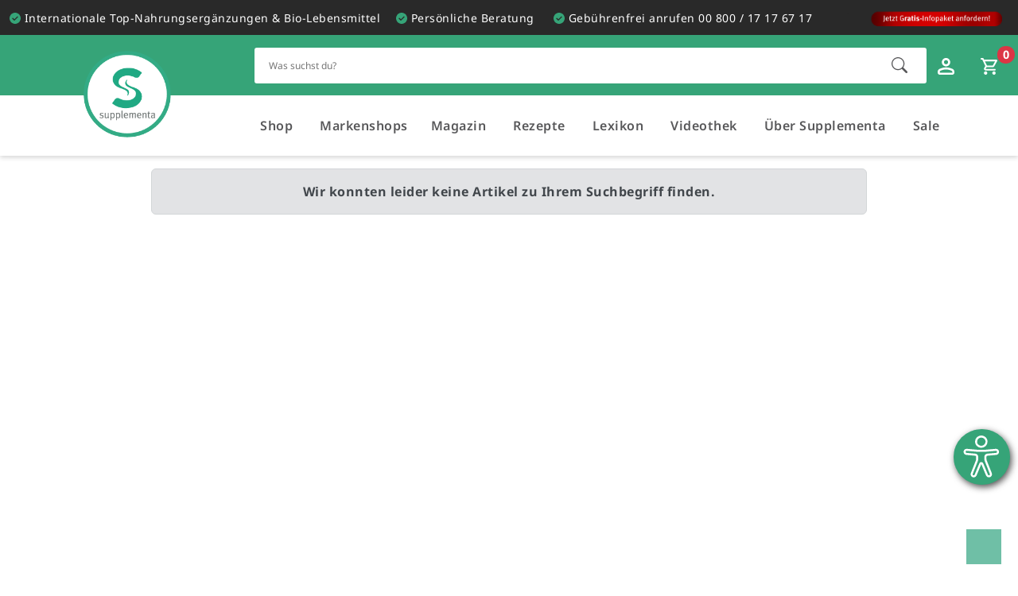

--- FILE ---
content_type: text/html; charset=UTF-8
request_url: https://supplementa.com/list/Shop/Lebensmittel/Bio/Fruehstuecksflocken
body_size: 21127
content:
<!DOCTYPE html>

<html lang="de">




<head>
	<title>
	
	Frühstücksflocken | 
	Bio | 
	
	Lebensmittel | 
	
	Shop | 
	www.supplementa.com
	
</title>
<meta charset="utf-8">



<meta name="viewport" content="width=device-width">
<meta name="theme-color" content="#011640">




	
	
<meta name="robots" content="noindex, nofollow">
	




<link rel="icon" href="https://www.supplementa.com/wp-content/uploads/2023/01/cropped-supplementa-gruen.png-32x32.webp" sizes="32x32">
<link rel="icon" href="https://www.supplementa.com/wp-content/uploads/2023/01/cropped-supplementa-gruen.png-192x192.webp" sizes="192x192">
<link rel="apple-touch-icon" href="https://www.supplementa.com/wp-content/uploads/2023/01/cropped-supplementa-gruen.png-180x180.webp">
<meta name="msapplication-TileImage" content="https://www.supplementa.com/wp-content/uploads/2023/01/cropped-supplementa-gruen.png-270x270.webp">
	
<script data-cookieconsent="ignore">
	window.dataLayer = window.dataLayer || [];
	function gtag() {
		dataLayer.push(arguments);
	}
	gtag("consent", "default", {
		ad_personalization: "denied",
		ad_storage: "denied",
		ad_user_data: "denied",
		analytics_storage: "denied",
		functionality_storage: "denied",
		personalization_storage: "denied",
		security_storage: "granted",
		wait_for_update: 500,
	});
	gtag("set", "ads_data_redaction", true);
	gtag("set", "url_passthrough", false);
</script>

<script defer src="/resources/js/js.cookie.js"></script>


<script defer data-domain="supplementa.com" src="https://plausible.io/js/script.js"></script>

<!-- general Styles -->
<link type="text/css" rel="stylesheet" href="/resources/css/ezentrum_bundle.css?v=20250905">


<script data-name="gtm">
(function(w,d,s,l,i){w[l]=w[l]||[];w[l].push({'gtm.start':
new Date().getTime(),event:'gtm.js'});var f=d.getElementsByTagName(s)[0],
j=d.createElement(s),dl=l!='dataLayer'?'&l='+l:'';j.async=true;j.src=
'https://www.googletagmanager.com/gtm.js?id='+i+dl;f.parentNode.insertBefore(j,f);
})(window,document,'script','dataLayer','GTM-T7KRMGG');

	
	
</script>

<!-- <script data-name="fbPixel">
 !function(f,b,e,v,n,t,s)
 {if(f.fbq)return;n=f.fbq=function(){n.callMethod?
 n.callMethod.apply(n,arguments):n.queue.push(arguments)};
 if(!f._fbq)f._fbq=n;n.push=n;n.loaded=!0;n.version='2.0';
 n.queue=[];t=b.createElement(e);t.async=!0;
 t.src=v;s=b.getElementsByTagName(e)[0];
 s.parentNode.insertBefore(t,s)}(window, document,'script',
 'https://connect.facebook.net/en_US/fbevents.js');
 fbq('init', '879934312753469');
 fbq('track', 'PageView');
</script>
<noscript>
    <img data-name="fbPixel" data-src="https://www.facebook.com/tr?id=879934312753469&ev=PageView&noscript=1" height="1" width="1" style="display:none">
</noscript> -->

<!-- Schema.org Organization-->
<script type='application/ld+json'>
{
	"@context": "https://schema.org",
	"@graph": [
		{
			"@type": "Organization",
			"url": "https://www.supplementa.com/",
			"name": "Supplementa B.V.",
			"logo": "https://www.supplementa.com/resources/images/logo.png",
			"sameAs": [
				"https://www.facebook.com/people/Supplementa/100063726275742/",
				"https://www.instagram.com/supplementa/",
				"https://www.youtube.com/channel/UCgdsedAQ3CJM5oivP7KCYVw"
				],
			"contactPoint": [{
				"@type": "ContactPoint",
				"telephone": "+49 800 480 80 00",
				"contactType": "customer service"
			}]
		}
	]
}
</script>
<!--End Schema.org Organization-->
<script async src="/resources/libraries/eye_able/public/js/eyeAble.js"></script>
<script async src="/resources/libraries/eye_able/public/js/config.js"></script>





</head>
<body class="container-fluid listing.htm min-vh-100 mx-0 p-0">
	<input type="radio" id="ez_module_loading_complete" style="display: none;" aria-hidden="true" tabindex="-1" class="visually-hidden" aria-label="Keine Funktion für Benutzer. Wird nur verwendet für, um das Laden von JS zu bestätigen.">



<div class="row" id="ez_wrapper">
	
		<header id="ez_header_fullwidth" class="p-0">
			<!--start:header.html-->
<a aria-label="Zur Suchleiste springen" class="navBtn" tabindex="0" role="button" onclick="handleClick(this)" onkeydown="handleSkipButtonEvent(event)" data-ez-target="#search_input_container">Zur Suchleiste springen</a>
<a aria-label="Zur Navigation springen" class="navBtn" tabindex="0" role="button" onclick="handleClick(this)" onkeydown="handleSkipButtonEvent(event)" data-ez-target="#ez-header-navi">Zur Navigation springen</a>
<a aria-label="Zum Inhalt springen" class="navBtn" id="navBtn1" tabindex="0" role="button" onclick="handleClick(this)" onkeydown="handleSkipButtonEvent(event)" data-ez-target="main">Zum Inhalt springen</a>
<div class="container-fluid p-0" id="ez_mini_header">
	<div class="ez_mini_header_wrapper">
		<div class="row m-0">
			<div class="col-12 p-0 d-flex ez_mini_header_wrapper_content">
				<div class="radio-ez_mini_header_infos"><span><img src="/resources/images/icons/checkmark.svg" alt="" class="ez_icon"> Internationale Top-Nahrungsergänzungen &amp; Bio-Lebensmittel</span><span><img src="/resources/images/icons/checkmark.svg" alt="" class="ez_icon"> Persönliche Beratung</span><span> <img src="/resources/images/icons/checkmark.svg" alt="" class="ez_icon"> Gebührenfrei anrufen <a href="tel:0080017176717">00 800 / 17 17 67 17</a></span></div><div class="radio-infopaket"><span><a href="https://www.supplementa.com/gratis-infopaket/"><img alt="" src="https://www.supplementa.com/wp-content/uploads/2026/01/GratisInfopaket.png"></a></span></div>
			</div>
		</div>
	</div>
</div>
<div id="ez_header1_fullwidth">
	<div id="ez_header1_wrapper" class="d-flex navbar-sticky container-fluid">
		<!-- end part, contains multiple doms -->
		<div class="ez_header1_section col p-0">
			<div class="navbar p-0" id="ez_header_navbar_container">
				<div class="container-fluid p-0">
					<div class="row w-100 m-0" id="ez_header_items_container">
						<!-- content bars (mobile) -->
						<div class="ez_header1_section d-flex d-xl-none ps-0 align-self-center" id="ez_header_first_part">
							<div class="ez_header1_item d-xl-none" id="ez_header1_mobil_item1">
								<button class="icon_button_mobil btn btn-main ms-0" type="button" data-bs-toggle="offcanvas" data-bs-target="#ez_header_mobil_sidenav" aria-controls="ez_header_mobil_sidenav" aria-label="Seitennavigation öffnen">
									<svg class="bi" width="24" height="24" fill="currentColor" aria-hidden="true">
										<use xlink:href="/resources/images/icons/list.svg#bars_icon"></use>
									</svg>
								</button>
								<!-- Nav - Menu -->
								<div class="ez_headernavi_left offcanvas offcanvas-start" tabindex="-1" id="ez_header_mobil_sidenav" aria-labelledby="ez_sidenav_header">
									<div class="offcanvas-header">
										<h5 class="offcanvas-title overlay_header" id="ez_sidenav_header">
											Herzlich willkommen
										</h5>
										<button type="button" class="btn-close btn-close-white" data-bs-dismiss="offcanvas" data-bs-target="#ez_header_mobil_sidenav" aria-label="Close"></button>
									</div>
									<div class="ez_level1 offcanvas-body accordion">
										
										
										
										<div class="nav-item accordion-item"> <a class="btn btn-main nav-link mx-0" href='/'> Startseite </a></div><div class="nav-item accordion-item"> <button class="btn btn-main accordion-header collapsed mx-0 " type="button" data-bs-toggle="collapse" data-bs-target="#collapsable-3854" aria-expanded="false" aria-controls="collapsable-3854"> Shop <svg class="ez_icon chev_contract" width="14" height="14" fill="currentColor"> <use xlink:href="/resources/images/icons/minus-solid.svg#minus_solid"></use> </svg> <svg class="ez_icon chev_expand" width="14" height="14" fill="currentColor"> <use xlink:href="/resources/images/icons/plus-solid.svg#plus_solid"></use> </svg> </button> <div class="ez_navbar_small_dropdown accordion-collapse collapse w-100 drop-lv2" id="collapsable-3854"> <div class="accordion-body"> <div class="nav-item accordion-item"> <button class="btn btn-main accordion-header collapsed mx-0" type="button" data-bs-toggle="collapse" data-bs-target="#collapsable-3707" aria-expanded="false" aria-controls="collapsable-3707"> Nahrungsergänzungen <svg class="ez_icon chev_contract" width="14" height="14" fill="currentColor"> <use xlink:href="/resources/images/icons/minus-solid.svg#minus_solid"></use> </svg> <svg class="ez_icon chev_expand" width="14" height="14" fill="currentColor"> <use xlink:href="/resources/images/icons/plus-solid.svg#plus_solid"></use> </svg> </button> <div class="ez_navbar_small_dropdown accordion-collapse collapse w-100 drop-lv3" id="collapsable-3707"> <div class="accordion-body"> <div class="nav-item accordion-item"> <button class="btn btn-main accordion-header collapsed mx-0" type="button" data-bs-toggle="collapse" data-bs-target="#collapsable-3710" aria-expanded="false" aria-controls="collapsable-3710"> Vitamine <svg class="ez_icon chev_contract" width="14" height="14" fill="currentColor"> <use xlink:href="/resources/images/icons/minus-solid.svg#minus_solid"></use> </svg> <svg class="ez_icon chev_expand" width="14" height="14" fill="currentColor"> <use xlink:href="/resources/images/icons/plus-solid.svg#plus_solid"></use> </svg> </button> <div class="ez_navbar_small_dropdown accordion-collapse collapse w-100 drop-lv3" id="collapsable-3710"> <div class="accordion-body"> <div class="nav-item accordion-item level-4"> <a class="btn btn-main nav-link mx-0" href="/list/Shop/Nahrungsergaenzungen/Vitamine"> Vitamine | alle Produkte </a> </div> <div class="nav-item accordion-item level-4"> <a class="btn btn-main nav-link mx-0" id="3775" href="/list/Shop/Nahrungsergaenzungen/Vitamine/Vitamin-A"> Vitamin A </a> </div> <div class="nav-item accordion-item level-4"> <a class="btn btn-main nav-link mx-0" id="3774" href="/list/Shop/Nahrungsergaenzungen/Vitamine/Vitamin-B"> Vitamin B </a> </div> <div class="nav-item accordion-item level-4"> <a class="btn btn-main nav-link mx-0" id="3773" href="/list/Shop/Nahrungsergaenzungen/Vitamine/Vitamin-B-Komplex"> Vitamin B Komplex </a> </div> <div class="nav-item accordion-item level-4"> <a class="btn btn-main nav-link mx-0" id="3772" href="/list/Shop/Nahrungsergaenzungen/Vitamine/Vitamin-C"> Vitamin C </a> </div> <div class="nav-item accordion-item level-4"> <a class="btn btn-main nav-link mx-0" id="3950" href="/list/Shop/Nahrungsergaenzungen/Vitamine/Ester-C"> Ester-C (pat. Vitamin C) </a> </div> <div class="nav-item accordion-item level-4"> <a class="btn btn-main nav-link mx-0" id="3771" href="/list/Shop/Nahrungsergaenzungen/Vitamine/Vitamin-D"> Vitamin D </a> </div> <div class="nav-item accordion-item level-4"> <a class="btn btn-main nav-link mx-0" id="3770" href="/list/Shop/Nahrungsergaenzungen/Vitamine/Vitamin-E"> Vitamin E </a> </div> <div class="nav-item accordion-item level-4"> <a class="btn btn-main nav-link mx-0" id="3769" href="/list/Shop/Nahrungsergaenzungen/Vitamine/Vitamin-K"> Vitamin K </a> </div> <div class="nav-item accordion-item level-4"> <a class="btn btn-main nav-link mx-0" id="3711" href="/list/Shop/Nahrungsergaenzungen/Vitamine/glutenfrei"> glutenfrei </a> </div> </div> </div> </div> <div class="nav-item accordion-item"> <button class="btn btn-main accordion-header collapsed mx-0" type="button" data-bs-toggle="collapse" data-bs-target="#collapsable-3908" aria-expanded="false" aria-controls="collapsable-3908"> Multivitamine <svg class="ez_icon chev_contract" width="14" height="14" fill="currentColor"> <use xlink:href="/resources/images/icons/minus-solid.svg#minus_solid"></use> </svg> <svg class="ez_icon chev_expand" width="14" height="14" fill="currentColor"> <use xlink:href="/resources/images/icons/plus-solid.svg#plus_solid"></use> </svg> </button> <div class="ez_navbar_small_dropdown accordion-collapse collapse w-100 drop-lv3" id="collapsable-3908"> <div class="accordion-body"> <div class="nav-item accordion-item level-4"> <a class="btn btn-main nav-link mx-0" href="/list/Shop/Nahrungsergaenzungen/Multivitamine"> Multivitamine | alle Produkte </a> </div> <div class="nav-item accordion-item level-4"> <a class="btn btn-main nav-link mx-0" id="3909" href="/list/Shop/Nahrungsergaenzungen/Multivitamine/Multivitamine-fuer-Erwachsene"> Multivitamine für Erwachsene </a> </div> <div class="nav-item accordion-item level-4"> <a class="btn btn-main nav-link mx-0" id="3910" href="/list/Shop/Nahrungsergaenzungen/Multivitamine/Multivitamine-Kinder"> Multivitamine Kinder </a> </div> <div class="nav-item accordion-item level-4"> <a class="btn btn-main nav-link mx-0" id="3911" href="/list/Shop/Nahrungsergaenzungen/Multivitamine/Multivitamine-Schwangerschaft"> Multivitamine Schwangerschaft </a> </div> </div> </div> </div> <div class="nav-item accordion-item"> <button class="btn btn-main accordion-header collapsed mx-0" type="button" data-bs-toggle="collapse" data-bs-target="#collapsable-3709" aria-expanded="false" aria-controls="collapsable-3709"> Mineralstoffe und Spurenelemente <svg class="ez_icon chev_contract" width="14" height="14" fill="currentColor"> <use xlink:href="/resources/images/icons/minus-solid.svg#minus_solid"></use> </svg> <svg class="ez_icon chev_expand" width="14" height="14" fill="currentColor"> <use xlink:href="/resources/images/icons/plus-solid.svg#plus_solid"></use> </svg> </button> <div class="ez_navbar_small_dropdown accordion-collapse collapse w-100 drop-lv3" id="collapsable-3709"> <div class="accordion-body"> <div class="nav-item accordion-item level-4"> <a class="btn btn-main nav-link mx-0" href="/list/Shop/Nahrungsergaenzungen/Mineralstoffe-und-Spurenelemente"> Mineralstoffe und Spurenelemente | alle Produkte </a> </div> <div class="nav-item accordion-item level-4"> <a class="btn btn-main nav-link mx-0" id="3767" href="/list/Shop/Nahrungsergaenzungen/Mineralstoffe-und-Spurenelemente/Mineralstoffe-Einzeln"> Mineralstoffe Einzeln </a> </div> <div class="nav-item accordion-item level-4"> <a class="btn btn-main nav-link mx-0" id="3766" href="/list/Shop/Nahrungsergaenzungen/Mineralstoffe-und-Spurenelemente/Mineralstoffe-Komplexe"> Mineralstoffe Komplexe </a> </div> <div class="nav-item accordion-item level-4"> <a class="btn btn-main nav-link mx-0" id="3946" href="/list/Shop/Nahrungsergaenzungen/Mineralstoffe-und-Spurenelemente/Magnesium-L-Threonat"> Magnesium L-Threonat </a> </div> </div> </div> </div> <div class="nav-item accordion-item level-3"> <a class="btn btn-main nav-link mx-0" id="3796" href="/list/Shop/Nahrungsergaenzungen/Fettsaeuren"> Fettsäuren </a> </div> <div class="nav-item accordion-item"> <button class="btn btn-main accordion-header collapsed mx-0" type="button" data-bs-toggle="collapse" data-bs-target="#collapsable-3708" aria-expanded="false" aria-controls="collapsable-3708"> Aminosäuren <svg class="ez_icon chev_contract" width="14" height="14" fill="currentColor"> <use xlink:href="/resources/images/icons/minus-solid.svg#minus_solid"></use> </svg> <svg class="ez_icon chev_expand" width="14" height="14" fill="currentColor"> <use xlink:href="/resources/images/icons/plus-solid.svg#plus_solid"></use> </svg> </button> <div class="ez_navbar_small_dropdown accordion-collapse collapse w-100 drop-lv3" id="collapsable-3708"> <div class="accordion-body"> <div class="nav-item accordion-item level-4"> <a class="btn btn-main nav-link mx-0" href="/list/Shop/Nahrungsergaenzungen/Aminosaeuren"> Aminosäuren | alle Produkte </a> </div> <div class="nav-item accordion-item level-4"> <a class="btn btn-main nav-link mx-0" id="3789" href="/list/Shop/Nahrungsergaenzungen/Aminosaeuren/Aminosaeuren-Komplexpraeparate"> Aminosäuren Komplexpräparate </a> </div> <div class="nav-item accordion-item level-4"> <a class="btn btn-main nav-link mx-0" id="3787" href="/list/Shop/Nahrungsergaenzungen/Aminosaeuren/Aminosaeuren-Monopraeparate"> Aminosäuren Monopräparate </a> </div> </div> </div> </div> <div class="nav-item accordion-item"> <button class="btn btn-main accordion-header collapsed mx-0" type="button" data-bs-toggle="collapse" data-bs-target="#collapsable-3912" aria-expanded="false" aria-controls="collapsable-3912"> Enzyme <svg class="ez_icon chev_contract" width="14" height="14" fill="currentColor"> <use xlink:href="/resources/images/icons/minus-solid.svg#minus_solid"></use> </svg> <svg class="ez_icon chev_expand" width="14" height="14" fill="currentColor"> <use xlink:href="/resources/images/icons/plus-solid.svg#plus_solid"></use> </svg> </button> <div class="ez_navbar_small_dropdown accordion-collapse collapse w-100 drop-lv3" id="collapsable-3912"> <div class="accordion-body"> <div class="nav-item accordion-item level-4"> <a class="btn btn-main nav-link mx-0" href="/list/Shop/Nahrungsergaenzungen/Enzyme"> Enzyme | alle Produkte </a> </div> <div class="nav-item accordion-item level-4"> <a class="btn btn-main nav-link mx-0" id="3798" href="/list/Shop/Nahrungsergaenzungen/Enzyme/Verdauungsenzyme"> Verdauungsenzyme </a> </div> <div class="nav-item accordion-item level-4"> <a class="btn btn-main nav-link mx-0" id="3905" href="/list/Shop/Nahrungsergaenzungen/Enzyme/Stoffwechselenzyme"> Stoffwechselenzyme </a> </div> </div> </div> </div> <div class="nav-item accordion-item level-3"> <a class="btn btn-main nav-link mx-0" id="3795" href="/list/Shop/Nahrungsergaenzungen/Pro--und-Prebiotika"> Pro- und Prebiotika </a> </div> <div class="nav-item accordion-item level-3"> <a class="btn btn-main nav-link mx-0" id="3945" href="/list/Shop/Nahrungsergaenzungen/Verdauungsenzyme"> Verdauungsenzyme </a> </div> <div class="nav-item accordion-item"> <button class="btn btn-main accordion-header collapsed mx-0" type="button" data-bs-toggle="collapse" data-bs-target="#collapsable-3792" aria-expanded="false" aria-controls="collapsable-3792"> Pflanzenextrakte <svg class="ez_icon chev_contract" width="14" height="14" fill="currentColor"> <use xlink:href="/resources/images/icons/minus-solid.svg#minus_solid"></use> </svg> <svg class="ez_icon chev_expand" width="14" height="14" fill="currentColor"> <use xlink:href="/resources/images/icons/plus-solid.svg#plus_solid"></use> </svg> </button> <div class="ez_navbar_small_dropdown accordion-collapse collapse w-100 drop-lv3" id="collapsable-3792"> <div class="accordion-body"> <div class="nav-item accordion-item level-4"> <a class="btn btn-main nav-link mx-0" href="/list/Shop/Nahrungsergaenzungen/Pflanzenextrakte"> Pflanzenextrakte | alle Produkte </a> </div> <div class="nav-item accordion-item level-4"> <a class="btn btn-main nav-link mx-0" id="3951" href="/list/Shop/Nahrungsergaenzungen/Pflanzenextrakte/Spirulina"> Spirulina &amp; Gerstegrassaft </a> </div> </div> </div> </div> <div class="nav-item accordion-item level-3"> <a class="btn btn-main nav-link mx-0" id="3793" href="/list/Shop/Nahrungsergaenzungen/Antioxidantien"> Antioxidantien </a> </div> <div class="nav-item accordion-item level-3"> <a class="btn btn-main nav-link mx-0" id="3904" href="/list/Shop/Nahrungsergaenzungen/Spezielle-Vitalstoffe"> Spezielle Vitalstoffe </a> </div> <div class="nav-item accordion-item"> <button class="btn btn-main accordion-header collapsed mx-0" type="button" data-bs-toggle="collapse" data-bs-target="#collapsable-3762" aria-expanded="false" aria-controls="collapsable-3762"> Vegan <svg class="ez_icon chev_contract" width="14" height="14" fill="currentColor"> <use xlink:href="/resources/images/icons/minus-solid.svg#minus_solid"></use> </svg> <svg class="ez_icon chev_expand" width="14" height="14" fill="currentColor"> <use xlink:href="/resources/images/icons/plus-solid.svg#plus_solid"></use> </svg> </button> <div class="ez_navbar_small_dropdown accordion-collapse collapse w-100 drop-lv3" id="collapsable-3762"> <div class="accordion-body"> <div class="nav-item accordion-item level-4"> <a class="btn btn-main nav-link mx-0" href="/list/Shop/Nahrungsergaenzungen/Vegan"> Vegan | alle Produkte </a> </div> <div class="nav-item accordion-item level-4"> <a class="btn btn-main nav-link mx-0" id="3862" href="/list/Shop/Nahrungsergaenzungen/Vegan/Aminosaeuren"> Aminosäuren </a> </div> <div class="nav-item accordion-item level-4"> <a class="btn btn-main nav-link mx-0" id="3863" href="/list/Shop/Nahrungsergaenzungen/Vegan/Antioxidantien"> Antioxidantien </a> </div> <div class="nav-item accordion-item level-4"> <a class="btn btn-main nav-link mx-0" id="3872" href="/list/Shop/Nahrungsergaenzungen/Vegan/glutensensitiv"> glutensensitiv </a> </div> <div class="nav-item accordion-item level-4"> <a class="btn btn-main nav-link mx-0" id="3864" href="/list/Shop/Nahrungsergaenzungen/Vegan/Fettsaeuren"> Fettsäuren </a> </div> <div class="nav-item accordion-item level-4"> <a class="btn btn-main nav-link mx-0" id="3865" href="/list/Shop/Nahrungsergaenzungen/Vegan/Mineralstoffe-und-Spurenelemente"> Mineralstoffe und Spurenelemente </a> </div> <div class="nav-item accordion-item level-4"> <a class="btn btn-main nav-link mx-0" id="3866" href="/list/Shop/Nahrungsergaenzungen/Vegan/Pflanzenextrakte"> Pflanzenextrakte </a> </div> <div class="nav-item accordion-item level-4"> <a class="btn btn-main nav-link mx-0" id="3867" href="/list/Shop/Nahrungsergaenzungen/Vegan/Pro--und-Prebiotika"> Pro- und Prebiotika </a> </div> <div class="nav-item accordion-item level-4"> <a class="btn btn-main nav-link mx-0" id="3890" href="/list/Shop/Nahrungsergaenzungen/Vegan/Verdauungsenzyme"> Verdauungsenzyme </a> </div> <div class="nav-item accordion-item level-4"> <a class="btn btn-main nav-link mx-0" id="3891" href="/list/Shop/Nahrungsergaenzungen/Vegan/Vitamine"> Vitamine </a> </div> </div> </div> </div> <div class="nav-item accordion-item"> <button class="btn btn-main accordion-header collapsed mx-0" type="button" data-bs-toggle="collapse" data-bs-target="#collapsable-3761" aria-expanded="false" aria-controls="collapsable-3761"> Vegetarisch <svg class="ez_icon chev_contract" width="14" height="14" fill="currentColor"> <use xlink:href="/resources/images/icons/minus-solid.svg#minus_solid"></use> </svg> <svg class="ez_icon chev_expand" width="14" height="14" fill="currentColor"> <use xlink:href="/resources/images/icons/plus-solid.svg#plus_solid"></use> </svg> </button> <div class="ez_navbar_small_dropdown accordion-collapse collapse w-100 drop-lv3" id="collapsable-3761"> <div class="accordion-body"> <div class="nav-item accordion-item level-4"> <a class="btn btn-main nav-link mx-0" href="/list/Shop/Nahrungsergaenzungen/Vegetarisch"> Vegetarisch | alle Produkte </a> </div> <div class="nav-item accordion-item level-4"> <a class="btn btn-main nav-link mx-0" id="3868" href="/list/Shop/Nahrungsergaenzungen/Vegetarisch/Aminosaeuren"> Aminosäuren </a> </div> <div class="nav-item accordion-item level-4"> <a class="btn btn-main nav-link mx-0" id="3869" href="/list/Shop/Nahrungsergaenzungen/Vegetarisch/Antioxidantien"> Antioxidantien </a> </div> <div class="nav-item accordion-item level-4"> <a class="btn btn-main nav-link mx-0" id="3871" href="/list/Shop/Nahrungsergaenzungen/Vegetarisch/glutensensitiv"> glutensensitiv </a> </div> <div class="nav-item accordion-item level-4"> <a class="btn btn-main nav-link mx-0" id="3873" href="/list/Shop/Nahrungsergaenzungen/Vegetarisch/Mineralstoffe-und-Spurenelemente"> Mineralstoffe und Spurenelemente </a> </div> <div class="nav-item accordion-item level-4"> <a class="btn btn-main nav-link mx-0" id="3874" href="/list/Shop/Nahrungsergaenzungen/Vegetarisch/Pflanzenextrakte"> Pflanzenextrakte </a> </div> <div class="nav-item accordion-item level-4"> <a class="btn btn-main nav-link mx-0" id="3875" href="/list/Shop/Nahrungsergaenzungen/Vegetarisch/Pro--und-Prebiotika"> Pro- und Prebiotika </a> </div> <div class="nav-item accordion-item level-4"> <a class="btn btn-main nav-link mx-0" id="3892" href="/list/Shop/Nahrungsergaenzungen/Vegetarisch/Verdauungsenzyme"> Verdauungsenzyme </a> </div> <div class="nav-item accordion-item level-4"> <a class="btn btn-main nav-link mx-0" id="3893" href="/list/Shop/Nahrungsergaenzungen/Vegetarisch/Vitamine"> Vitamine </a> </div> </div> </div> </div> <div class="nav-item accordion-item level-3"> <a class="btn btn-main nav-link mx-0" id="3898" href="/list/Shop/Nahrungsergaenzungen/glutensensitiv"> glutensensitiv </a> </div> <div class="nav-item accordion-item level-3"> <a class="btn btn-main nav-link mx-0" id="3827" href="/list/Shop/Nahrungsergaenzungen/AW-konform"> AW-konform </a> </div> <div class="nav-item accordion-item"> <button class="btn btn-main accordion-header collapsed mx-0" type="button" data-bs-toggle="collapse" data-bs-target="#collapsable-3760" aria-expanded="false" aria-controls="collapsable-3760"> Liposomale Nahrungsergänzungen <svg class="ez_icon chev_contract" width="14" height="14" fill="currentColor"> <use xlink:href="/resources/images/icons/minus-solid.svg#minus_solid"></use> </svg> <svg class="ez_icon chev_expand" width="14" height="14" fill="currentColor"> <use xlink:href="/resources/images/icons/plus-solid.svg#plus_solid"></use> </svg> </button> <div class="ez_navbar_small_dropdown accordion-collapse collapse w-100 drop-lv3" id="collapsable-3760"> <div class="accordion-body"> <div class="nav-item accordion-item level-4"> <a class="btn btn-main nav-link mx-0" href="/list/Shop/Nahrungsergaenzungen/Liposomale-Nahrungsergaenzungen"> Liposomale Nahrungsergänzungen | alle Produkte </a> </div> <div class="nav-item accordion-item level-4"> <a class="btn btn-main nav-link mx-0" id="3876" href="/list/Shop/Nahrungsergaenzungen/Liposomale-Nahrungsergaenzungen/Aminosaeuren"> Aminosäuren </a> </div> <div class="nav-item accordion-item level-4"> <a class="btn btn-main nav-link mx-0" id="3879" href="/list/Shop/Nahrungsergaenzungen/Liposomale-Nahrungsergaenzungen/glutensensitiv"> glutensensitiv </a> </div> <div class="nav-item accordion-item level-4"> <a class="btn btn-main nav-link mx-0" id="3880" href="/list/Shop/Nahrungsergaenzungen/Liposomale-Nahrungsergaenzungen/Mineralstoffe-und-Spurenelemente"> Mineralstoffe und Spurenelemente </a> </div> <div class="nav-item accordion-item level-4"> <a class="btn btn-main nav-link mx-0" id="3895" href="/list/Shop/Nahrungsergaenzungen/Liposomale-Nahrungsergaenzungen/Vitamine"> Vitamine </a> </div> </div> </div> </div> <div class="nav-item accordion-item"> <button class="btn btn-main accordion-header collapsed mx-0" type="button" data-bs-toggle="collapse" data-bs-target="#collapsable-3759" aria-expanded="false" aria-controls="collapsable-3759"> Augen <svg class="ez_icon chev_contract" width="14" height="14" fill="currentColor"> <use xlink:href="/resources/images/icons/minus-solid.svg#minus_solid"></use> </svg> <svg class="ez_icon chev_expand" width="14" height="14" fill="currentColor"> <use xlink:href="/resources/images/icons/plus-solid.svg#plus_solid"></use> </svg> </button> <div class="ez_navbar_small_dropdown accordion-collapse collapse w-100 drop-lv3" id="collapsable-3759"> <div class="accordion-body"> <div class="nav-item accordion-item level-4"> <a class="btn btn-main nav-link mx-0" href="/list/Shop/Nahrungsergaenzungen/Augen"> Augen | alle Produkte </a> </div> <div class="nav-item accordion-item level-4"> <a class="btn btn-main nav-link mx-0" id="3886" href="/list/Shop/Nahrungsergaenzungen/Augen/glutensensitiv"> Glutensensitiv </a> </div> </div> </div> </div> <div class="nav-item accordion-item level-3"> <a class="btn btn-main nav-link mx-0" id="3758" href="/list/Shop/Nahrungsergaenzungen/Haare-Haut---Naegel"> Haare Haut und Nägel </a> </div> <div class="nav-item accordion-item level-3"> <a class="btn btn-main nav-link mx-0" id="3756" href="/list/Shop/Nahrungsergaenzungen/Gehirn-und-Nerven"> Gehirn und Nerven </a> </div> <div class="nav-item accordion-item level-3"> <a class="btn btn-main nav-link mx-0" id="3915" href="/list/Shop/Nahrungsergaenzungen/Immunsystem"> Immunsystem </a> </div> <div class="nav-item accordion-item level-3"> <a class="btn btn-main nav-link mx-0" id="3754" href="/list/Shop/Nahrungsergaenzungen/Darm-und-Verdauung"> Darm &amp; Verdauung </a> </div> <div class="nav-item accordion-item level-3"> <a class="btn btn-main nav-link mx-0" id="3830" href="/list/Shop/Nahrungsergaenzungen/Libido"> Libido </a> </div> <div class="nav-item accordion-item level-3"> <a class="btn btn-main nav-link mx-0" id="3914" href="/list/Shop/Nahrungsergaenzungen/Gelenke"> Gelenke </a> </div> <div class="nav-item accordion-item"> <button class="btn btn-main accordion-header collapsed mx-0" type="button" data-bs-toggle="collapse" data-bs-target="#collapsable-3922" aria-expanded="false" aria-controls="collapsable-3922"> Sale <svg class="ez_icon chev_contract" width="14" height="14" fill="currentColor"> <use xlink:href="/resources/images/icons/minus-solid.svg#minus_solid"></use> </svg> <svg class="ez_icon chev_expand" width="14" height="14" fill="currentColor"> <use xlink:href="/resources/images/icons/plus-solid.svg#plus_solid"></use> </svg> </button> <div class="ez_navbar_small_dropdown accordion-collapse collapse w-100 drop-lv3" id="collapsable-3922"> <div class="accordion-body"> <div class="nav-item accordion-item level-4"> <a class="btn btn-main nav-link mx-0" href="/list/Shop/Nahrungsergaenzungen/Sale"> Sale | alle Produkte </a> </div> </div> </div> </div> <div class="nav-item accordion-item level-3"> <a class="btn btn-main nav-link mx-0" id="3794" href="/list/Shop/Nahrungsergaenzungen/Neuheiten-I-like-it-Clean"> Neuheiten v. I-like-it-Clean </a> </div> <div class="nav-item accordion-item level-3"> <a class="btn btn-main nav-link mx-0" id="3906" href="/list/Shop/Nahrungsergaenzungen/Neuheiten"> Neuheiten </a> </div> <div class="nav-item accordion-item level-3"> <a class="btn btn-main nav-link mx-0" id="3918" href="/list/Shop/Nahrungsergaenzungen/unsere-Topseller"> unsere Topseller </a> </div> <div class="nav-item accordion-item level-3"> <a class="btn btn-main nav-link mx-0" id="3833" href="/list/Shop/Nahrungsergaenzungen/Raeucherwerk"> Räucherwerk </a> </div> <div class="nav-item accordion-item level-3"> <a class="btn btn-main nav-link mx-0" id="3919" href="/list/Shop/Nahrungsergaenzungen/im-Set-sparen"> im Set sparen </a> </div> <div class="nav-item accordion-item level-3"> <a class="btn btn-main nav-link mx-0" id="3921" href="/list/Shop/Nahrungsergaenzungen/Monatsangebote"> Monatsangebote </a> </div> </div> </div></div><div class="nav-item accordion-item"> <button class="btn btn-main accordion-header collapsed mx-0" type="button" data-bs-toggle="collapse" data-bs-target="#collapsable-3706" aria-expanded="false" aria-controls="collapsable-3706"> Lebensmittel <svg class="ez_icon chev_contract" width="14" height="14" fill="currentColor"> <use xlink:href="/resources/images/icons/minus-solid.svg#minus_solid"></use> </svg> <svg class="ez_icon chev_expand" width="14" height="14" fill="currentColor"> <use xlink:href="/resources/images/icons/plus-solid.svg#plus_solid"></use> </svg> </button> <div class="ez_navbar_small_dropdown accordion-collapse collapse w-100 drop-lv3" id="collapsable-3706"> <div class="accordion-body"> <div class="nav-item accordion-item level-3"> <a class="btn btn-main nav-link mx-0" id="3749" href="/list/Shop/Lebensmittel/Brotaufstriche"> Brotaufstriche </a> </div> <div class="nav-item accordion-item level-3"> <a class="btn btn-main nav-link mx-0" id="3748" href="/list/Shop/Lebensmittel/Essig---Oel"> Essig &amp; Öl </a> </div> <div class="nav-item accordion-item level-3"> <a class="btn btn-main nav-link mx-0" id="3949" href="/list/Shop/Lebensmittel/Mehl---Getreide"> Mehl &amp; Getreide </a> </div> <div class="nav-item accordion-item level-3"> <a class="btn btn-main nav-link mx-0" id="3824" href="/list/Shop/Lebensmittel/zum-salzen"> zum salzen </a> </div> <div class="nav-item accordion-item level-3"> <a class="btn btn-main nav-link mx-0" id="3742" href="/list/Shop/Lebensmittel/Snacks"> Snacks </a> </div> <div class="nav-item accordion-item"> <button class="btn btn-main accordion-header collapsed mx-0" type="button" data-bs-toggle="collapse" data-bs-target="#collapsable-3713" aria-expanded="false" aria-controls="collapsable-3713"> Vegan <svg class="ez_icon chev_contract" width="14" height="14" fill="currentColor"> <use xlink:href="/resources/images/icons/minus-solid.svg#minus_solid"></use> </svg> <svg class="ez_icon chev_expand" width="14" height="14" fill="currentColor"> <use xlink:href="/resources/images/icons/plus-solid.svg#plus_solid"></use> </svg> </button> <div class="ez_navbar_small_dropdown accordion-collapse collapse w-100 drop-lv3" id="collapsable-3713"> <div class="accordion-body"> <div class="nav-item accordion-item level-4"> <a class="btn btn-main nav-link mx-0" href="/list/Shop/Lebensmittel/Vegan"> Vegan | alle Produkte </a> </div> <div class="nav-item accordion-item level-4"> <a class="btn btn-main nav-link mx-0" id="3663" href="/list/Shop/Lebensmittel/Vegan/Tomatensossen---mehr"> Tomatensoßen &amp; mehr </a> </div> </div> </div> </div> <div class="nav-item accordion-item level-3"> <a class="btn btn-main nav-link mx-0" id="3715" href="/list/Shop/Lebensmittel/non-GMO"> non-GMO </a> </div> <div class="nav-item accordion-item"> <button class="btn btn-main accordion-header collapsed mx-0" type="button" data-bs-toggle="collapse" data-bs-target="#collapsable-3716" aria-expanded="false" aria-controls="collapsable-3716"> Lactosefrei <svg class="ez_icon chev_contract" width="14" height="14" fill="currentColor"> <use xlink:href="/resources/images/icons/minus-solid.svg#minus_solid"></use> </svg> <svg class="ez_icon chev_expand" width="14" height="14" fill="currentColor"> <use xlink:href="/resources/images/icons/plus-solid.svg#plus_solid"></use> </svg> </button> <div class="ez_navbar_small_dropdown accordion-collapse collapse w-100 drop-lv3" id="collapsable-3716"> <div class="accordion-body"> <div class="nav-item accordion-item level-4"> <a class="btn btn-main nav-link mx-0" href="/list/Shop/Lebensmittel/Lactosefrei"> Lactosefrei | alle Produkte </a> </div> <div class="nav-item accordion-item level-4"> <a class="btn btn-main nav-link mx-0" id="3685" href="/list/Shop/Lebensmittel/Lactosefrei/Brotaufstriche"> Brotaufstriche </a> </div> </div> </div> </div> <div class="nav-item accordion-item"> <button class="btn btn-main accordion-header collapsed mx-0" type="button" data-bs-toggle="collapse" data-bs-target="#collapsable-3717" aria-expanded="false" aria-controls="collapsable-3717"> glutenfrei <svg class="ez_icon chev_contract" width="14" height="14" fill="currentColor"> <use xlink:href="/resources/images/icons/minus-solid.svg#minus_solid"></use> </svg> <svg class="ez_icon chev_expand" width="14" height="14" fill="currentColor"> <use xlink:href="/resources/images/icons/plus-solid.svg#plus_solid"></use> </svg> </button> <div class="ez_navbar_small_dropdown accordion-collapse collapse w-100 drop-lv3" id="collapsable-3717"> <div class="accordion-body"> <div class="nav-item accordion-item level-4"> <a class="btn btn-main nav-link mx-0" href="/list/Shop/Lebensmittel/glutenfrei"> glutenfrei | alle Produkte </a> </div> <div class="nav-item accordion-item level-4"> <a class="btn btn-main nav-link mx-0" id="3721" href="/list/Shop/Lebensmittel/glutenfrei/Tomatensossen---mehr"> Tomatensoßen &amp; mehr </a> </div> </div> </div> </div> <div class="nav-item accordion-item level-3"> <a class="btn btn-main nav-link mx-0" id="3858" href="/list/Shop/Lebensmittel/unsere-Topseller"> unsere Topseller </a> </div> <div class="nav-item accordion-item level-3"> <a class="btn btn-main nav-link mx-0" id="3930" href="/list/Shop/Lebensmittel/Neuheiten"> Neuheiten </a> </div> <div class="nav-item accordion-item level-3"> <a class="btn btn-main nav-link mx-0" id="3860" href="/list/Shop/Lebensmittel/Sale"> Sale </a> </div> </div> </div></div><div class="nav-item accordion-item"> <button class="btn btn-main accordion-header collapsed mx-0" type="button" data-bs-toggle="collapse" data-bs-target="#collapsable-3705" aria-expanded="false" aria-controls="collapsable-3705"> Körperpflege <svg class="ez_icon chev_contract" width="14" height="14" fill="currentColor"> <use xlink:href="/resources/images/icons/minus-solid.svg#minus_solid"></use> </svg> <svg class="ez_icon chev_expand" width="14" height="14" fill="currentColor"> <use xlink:href="/resources/images/icons/plus-solid.svg#plus_solid"></use> </svg> </button> <div class="ez_navbar_small_dropdown accordion-collapse collapse w-100 drop-lv3" id="collapsable-3705"> <div class="accordion-body"> <div class="nav-item accordion-item level-3"> <a class="btn btn-main nav-link mx-0" id="3694" href="/list/Shop/Koerperpflege/Hautpflege"> Hautpflege </a> </div> <div class="nav-item accordion-item level-3"> <a class="btn btn-main nav-link mx-0" id="3697" href="/list/Shop/Koerperpflege/Duschen---Baden"> Duschen &amp; Baden </a> </div> <div class="nav-item accordion-item level-3"> <a class="btn btn-main nav-link mx-0" id="3689" href="/list/Shop/Koerperpflege/Seife"> Seife </a> </div> <div class="nav-item accordion-item level-3"> <a class="btn btn-main nav-link mx-0" id="3688" href="/list/Shop/Koerperpflege/Shampoo"> Shampoo </a> </div> <div class="nav-item accordion-item level-3"> <a class="btn btn-main nav-link mx-0" id="3687" href="/list/Shop/Koerperpflege/Mundwasser-und-Zahnpasta"> Mundwasser und Zahnpasta </a> </div> <div class="nav-item accordion-item level-3"> <a class="btn btn-main nav-link mx-0" id="3691" href="/list/Shop/Koerperpflege/Ohrentropfen"> Ohrentropfen </a> </div> <div class="nav-item accordion-item level-3"> <a class="btn btn-main nav-link mx-0" id="3943" href="/list/Shop/Koerperpflege/Neuheiten"> Neuheiten </a> </div> </div> </div></div><div class="nav-item accordion-item"> <button class="btn btn-main accordion-header collapsed mx-0" type="button" data-bs-toggle="collapse" data-bs-target="#collapsable-3704" aria-expanded="false" aria-controls="collapsable-3704"> Haushalt <svg class="ez_icon chev_contract" width="14" height="14" fill="currentColor"> <use xlink:href="/resources/images/icons/minus-solid.svg#minus_solid"></use> </svg> <svg class="ez_icon chev_expand" width="14" height="14" fill="currentColor"> <use xlink:href="/resources/images/icons/plus-solid.svg#plus_solid"></use> </svg> </button> <div class="ez_navbar_small_dropdown accordion-collapse collapse w-100 drop-lv3" id="collapsable-3704"> <div class="accordion-body"> <div class="nav-item accordion-item level-3"> <a class="btn btn-main nav-link mx-0" id="3818" href="/list/Shop/Haushalt/Entsafter"> Entsafter </a> </div> <div class="nav-item accordion-item"> <button class="btn btn-main accordion-header collapsed mx-0" type="button" data-bs-toggle="collapse" data-bs-target="#collapsable-3822" aria-expanded="false" aria-controls="collapsable-3822"> Waschen und Putzen <svg class="ez_icon chev_contract" width="14" height="14" fill="currentColor"> <use xlink:href="/resources/images/icons/minus-solid.svg#minus_solid"></use> </svg> <svg class="ez_icon chev_expand" width="14" height="14" fill="currentColor"> <use xlink:href="/resources/images/icons/plus-solid.svg#plus_solid"></use> </svg> </button> <div class="ez_navbar_small_dropdown accordion-collapse collapse w-100 drop-lv3" id="collapsable-3822"> <div class="accordion-body"> <div class="nav-item accordion-item level-4"> <a class="btn btn-main nav-link mx-0" href="/list/Shop/Haushalt/Waschen-und-Putzen"> Waschen und Putzen | alle Produkte </a> </div> <div class="nav-item accordion-item level-4"> <a class="btn btn-main nav-link mx-0" id="3817" href="/list/Shop/Haushalt/Waschen-und-Putzen/Allesreiniger"> Allesreiniger </a> </div> <div class="nav-item accordion-item level-4"> <a class="btn btn-main nav-link mx-0" id="3816" href="/list/Shop/Haushalt/Waschen-und-Putzen/Bleichkomplex-u--Fleckenentferner"> Bleichkomplex u. Fleckenentferner </a> </div> <div class="nav-item accordion-item level-4"> <a class="btn btn-main nav-link mx-0" id="3815" href="/list/Shop/Haushalt/Waschen-und-Putzen/Geschirrspuelmittel"> Geschirrspülmittel </a> </div> <div class="nav-item accordion-item level-4"> <a class="btn btn-main nav-link mx-0" id="3814" href="/list/Shop/Haushalt/Waschen-und-Putzen/Klarspueler"> Klarspüler </a> </div> <div class="nav-item accordion-item level-4"> <a class="btn btn-main nav-link mx-0" id="3813" href="/list/Shop/Haushalt/Waschen-und-Putzen/Naturseife"> Naturseife </a> </div> <div class="nav-item accordion-item level-4"> <a class="btn btn-main nav-link mx-0" id="3812" href="/list/Shop/Haushalt/Waschen-und-Putzen/Waschmittel"> Waschmittel </a> </div> <div class="nav-item accordion-item level-4"> <a class="btn btn-main nav-link mx-0" id="3811" href="/list/Shop/Haushalt/Waschen-und-Putzen/Wasserenthaerter"> Wasserenthärter </a> </div> </div> </div> </div> <div class="nav-item accordion-item level-3"> <a class="btn btn-main nav-link mx-0" id="3944" href="/list/Shop/Haushalt/Neuheiten"> Neuheiten </a> </div> </div> </div></div> <div class="nav-item accordion-item level-2"> <a class="btn btn-main nav-link mx-0" id="3703" href="/list/Shop/Analysen"> Analysen </a> </div> <div class="nav-item accordion-item level-2"> <a class="btn btn-main nav-link mx-0" id="3702" href="/list/Shop/Fachbuecher"> Fachbücher </a> </div> </div> </div></div><div class="nav-item accordion-item"> <button class="btn btn-main accordion-header collapsed mx-0 " type="button" data-bs-toggle="collapse" data-bs-target="#collapsable-3701" aria-expanded="false" aria-controls="collapsable-3701"> Markenshops <svg class="ez_icon chev_contract" width="14" height="14" fill="currentColor"> <use xlink:href="/resources/images/icons/minus-solid.svg#minus_solid"></use> </svg> <svg class="ez_icon chev_expand" width="14" height="14" fill="currentColor"> <use xlink:href="/resources/images/icons/plus-solid.svg#plus_solid"></use> </svg> </button> <div class="ez_navbar_small_dropdown accordion-collapse collapse w-100 drop-lv2" id="collapsable-3701"> <div class="accordion-body"> <div class="nav-item accordion-item"> <button class="btn btn-main accordion-header collapsed mx-0" type="button" data-bs-toggle="collapse" data-bs-target="#collapsable-3791" aria-expanded="false" aria-controls="collapsable-3791"> Nahrungsergänzungen <svg class="ez_icon chev_contract" width="14" height="14" fill="currentColor"> <use xlink:href="/resources/images/icons/minus-solid.svg#minus_solid"></use> </svg> <svg class="ez_icon chev_expand" width="14" height="14" fill="currentColor"> <use xlink:href="/resources/images/icons/plus-solid.svg#plus_solid"></use> </svg> </button> <div class="ez_navbar_small_dropdown accordion-collapse collapse w-100 drop-lv3" id="collapsable-3791"> <div class="accordion-body"> <div class="nav-item accordion-item level-3"> <a class="btn btn-main nav-link mx-0" id="3630" href="/list/Markenshops/Nahrungsergaenzungen/Vimergy"> Vimergy </a> </div> <div class="nav-item accordion-item level-3"> <a class="btn btn-main nav-link mx-0" id="3800" href="/list/Markenshops/Nahrungsergaenzungen/KAL"> KAL </a> </div> <div class="nav-item accordion-item level-3"> <a class="btn btn-main nav-link mx-0" id="3755" href="/list/Markenshops/Nahrungsergaenzungen/Solaray"> Solaray </a> </div> <div class="nav-item accordion-item level-3"> <a class="btn btn-main nav-link mx-0" id="3782" href="/list/Markenshops/Nahrungsergaenzungen/Pure-Encapsulations"> Pure Encapsulations </a> </div> <div class="nav-item accordion-item level-3"> <a class="btn btn-main nav-link mx-0" id="3790" href="/list/Markenshops/Nahrungsergaenzungen/SFI-Health"> SFI Health </a> </div> <div class="nav-item accordion-item level-3"> <a class="btn btn-main nav-link mx-0" id="3778" href="/list/Markenshops/Nahrungsergaenzungen/Nordic-Naturals"> Nordic Naturals </a> </div> <div class="nav-item accordion-item level-3"> <a class="btn btn-main nav-link mx-0" id="3940" href="/list/Markenshops/Nahrungsergaenzungen/Enzymedica"> Enzymedica </a> </div> <div class="nav-item accordion-item level-3"> <a class="btn btn-main nav-link mx-0" id="3765" href="/list/Markenshops/Nahrungsergaenzungen/Nature-s-Answer"> Nature&#39;s Answer </a> </div> <div class="nav-item accordion-item level-3"> <a class="btn btn-main nav-link mx-0" id="3803" href="/list/Markenshops/Nahrungsergaenzungen/Gaia-Herbs"> Gaia Herbs </a> </div> <div class="nav-item accordion-item level-3"> <a class="btn btn-main nav-link mx-0" id="3902" href="/list/Markenshops/Nahrungsergaenzungen/Solgar"> Solgar </a> </div> <div class="nav-item accordion-item level-3"> <a class="btn btn-main nav-link mx-0" id="3802" href="/list/Markenshops/Nahrungsergaenzungen/Hawaii-Pharm"> Hawaii Pharm </a> </div> <div class="nav-item accordion-item level-3"> <a class="btn btn-main nav-link mx-0" id="3899" href="/list/Markenshops/Nahrungsergaenzungen/I-Like-It-Clean"> I-like-it-Clean </a> </div> <div class="nav-item accordion-item level-3"> <a class="btn btn-main nav-link mx-0" id="3783" href="/list/Markenshops/Nahrungsergaenzungen/Klean-Labs"> Klean Labs </a> </div> <div class="nav-item accordion-item level-3"> <a class="btn btn-main nav-link mx-0" id="3806" href="/list/Markenshops/Nahrungsergaenzungen/American-Biologics"> American Biologics </a> </div> <div class="nav-item accordion-item level-3"> <a class="btn btn-main nav-link mx-0" id="3634" href="/list/Markenshops/Nahrungsergaenzungen/Supplementa"> Supplementa </a> </div> <div class="nav-item accordion-item level-3"> <a class="btn btn-main nav-link mx-0" id="3781" href="/list/Markenshops/Nahrungsergaenzungen/LOOV"> LOOV </a> </div> <div class="nav-item accordion-item level-3"> <a class="btn btn-main nav-link mx-0" id="3768" href="/list/Markenshops/Nahrungsergaenzungen/Orthica"> Orthica </a> </div> <div class="nav-item accordion-item level-3"> <a class="btn btn-main nav-link mx-0" id="3776" href="/list/Markenshops/Nahrungsergaenzungen/NuZest"> NuZest </a> </div> <div class="nav-item accordion-item level-3"> <a class="btn btn-main nav-link mx-0" id="3642" href="/list/Markenshops/Nahrungsergaenzungen/Get-Pure---Feel-Free"> Get Pure – Feel Free </a> </div> <div class="nav-item accordion-item level-3"> <a class="btn btn-main nav-link mx-0" id="3805" href="/list/Markenshops/Nahrungsergaenzungen/Cenaverde"> Cenaverde </a> </div> <div class="nav-item accordion-item level-3"> <a class="btn btn-main nav-link mx-0" id="3819" href="/list/Markenshops/Nahrungsergaenzungen/Silicium-Laboratorios"> Silicium Laboratorios </a> </div> <div class="nav-item accordion-item level-3"> <a class="btn btn-main nav-link mx-0" id="3799" href="/list/Markenshops/Nahrungsergaenzungen/Kirkman"> Kirkman </a> </div> <div class="nav-item accordion-item level-3"> <a class="btn btn-main nav-link mx-0" id="3777" href="/list/Markenshops/Nahrungsergaenzungen/Nutrasal"> Nutrasal </a> </div> <div class="nav-item accordion-item level-3"> <a class="btn btn-main nav-link mx-0" id="3763" href="/list/Markenshops/Nahrungsergaenzungen/Quicksilver"> Quicksilver </a> </div> <div class="nav-item accordion-item level-3"> <a class="btn btn-main nav-link mx-0" id="3804" href="/list/Markenshops/Nahrungsergaenzungen/Hawaii-Pharm"> Hawaii Pharm </a> </div> <div class="nav-item accordion-item level-3"> <a class="btn btn-main nav-link mx-0" id="3757" href="/list/Markenshops/Nahrungsergaenzungen/Masquelier"> INC B.V. </a> </div> <div class="nav-item accordion-item level-3"> <a class="btn btn-main nav-link mx-0" id="3801" href="/list/Markenshops/Nahrungsergaenzungen/Houston-Enzymes"> Houston Enzymes </a> </div> <div class="nav-item accordion-item level-3"> <a class="btn btn-main nav-link mx-0" id="3641" href="/list/Markenshops/Nahrungsergaenzungen/MSE-Dr--Enzmann"> MSE Dr. Enzmann </a> </div> <div class="nav-item accordion-item level-3"> <a class="btn btn-main nav-link mx-0" id="3636" href="/list/Markenshops/Nahrungsergaenzungen/Supplementa-Classic"> Supplementa Classic </a> </div> <div class="nav-item accordion-item level-3"> <a class="btn btn-main nav-link mx-0" id="3826" href="/list/Markenshops/Nahrungsergaenzungen/Wyman-s"> Wyman´s </a> </div> <div class="nav-item accordion-item level-3"> <a class="btn btn-main nav-link mx-0" id="3947" href="/list/Markenshops/Nahrungsergaenzungen/Big-Bold-Health"> Big Bold Health </a> </div> </div> </div></div><div class="nav-item accordion-item"> <button class="btn btn-main accordion-header collapsed mx-0" type="button" data-bs-toggle="collapse" data-bs-target="#collapsable-3809" aria-expanded="false" aria-controls="collapsable-3809"> Lebensmittel <svg class="ez_icon chev_contract" width="14" height="14" fill="currentColor"> <use xlink:href="/resources/images/icons/minus-solid.svg#minus_solid"></use> </svg> <svg class="ez_icon chev_expand" width="14" height="14" fill="currentColor"> <use xlink:href="/resources/images/icons/plus-solid.svg#plus_solid"></use> </svg> </button> <div class="ez_navbar_small_dropdown accordion-collapse collapse w-100 drop-lv3" id="collapsable-3809"> <div class="accordion-body"> <div class="nav-item accordion-item level-3"> <a class="btn btn-main nav-link mx-0" id="3829" href="/list/Markenshops/Lebensmittel/Coconut-Secret"> Coconut Secret </a> </div> <div class="nav-item accordion-item level-3"> <a class="btn btn-main nav-link mx-0" id="3832" href="/list/Markenshops/Lebensmittel/Hoyer"> Hoyer </a> </div> <div class="nav-item accordion-item level-3"> <a class="btn btn-main nav-link mx-0" id="3835" href="/list/Markenshops/Lebensmittel/LOOV"> LOOV </a> </div> <div class="nav-item accordion-item level-3"> <a class="btn btn-main nav-link mx-0" id="3838" href="/list/Markenshops/Lebensmittel/Rapunzel"> Rapunzel </a> </div> <div class="nav-item accordion-item level-3"> <a class="btn btn-main nav-link mx-0" id="3839" href="/list/Markenshops/Lebensmittel/Supplementa"> Supplementa </a> </div> <div class="nav-item accordion-item level-3"> <a class="btn btn-main nav-link mx-0" id="3825" href="/list/Markenshops/Lebensmittel/Wyman-s"> Wyman´s </a> </div> </div> </div></div><div class="nav-item accordion-item"> <button class="btn btn-main accordion-header collapsed mx-0" type="button" data-bs-toggle="collapse" data-bs-target="#collapsable-3807" aria-expanded="false" aria-controls="collapsable-3807"> Körperpflege <svg class="ez_icon chev_contract" width="14" height="14" fill="currentColor"> <use xlink:href="/resources/images/icons/minus-solid.svg#minus_solid"></use> </svg> <svg class="ez_icon chev_expand" width="14" height="14" fill="currentColor"> <use xlink:href="/resources/images/icons/plus-solid.svg#plus_solid"></use> </svg> </button> <div class="ez_navbar_small_dropdown accordion-collapse collapse w-100 drop-lv3" id="collapsable-3807"> <div class="accordion-body"> <div class="nav-item accordion-item"> <button class="btn btn-main accordion-header collapsed mx-0" type="button" data-bs-toggle="collapse" data-bs-target="#collapsable-3844" aria-expanded="false" aria-controls="collapsable-3844"> Dr. Bronner <svg class="ez_icon chev_contract" width="14" height="14" fill="currentColor"> <use xlink:href="/resources/images/icons/minus-solid.svg#minus_solid"></use> </svg> <svg class="ez_icon chev_expand" width="14" height="14" fill="currentColor"> <use xlink:href="/resources/images/icons/plus-solid.svg#plus_solid"></use> </svg> </button> <div class="ez_navbar_small_dropdown accordion-collapse collapse w-100 drop-lv3" id="collapsable-3844"> <div class="accordion-body"> <div class="nav-item accordion-item level-4"> <a class="btn btn-main nav-link mx-0" href="/list/Markenshops/Koerperpflege/Dr--Bronner"> Dr. Bronner | alle Produkte </a> </div> <div class="nav-item accordion-item level-4"> <a class="btn btn-main nav-link mx-0" id="3735" href="/list/Markenshops/Koerperpflege/Dr--Bronner/Mundwasser-und-Zahnpasta"> Zahnpflege </a> </div> </div> </div> </div> <div class="nav-item accordion-item level-3"> <a class="btn btn-main nav-link mx-0" id="3845" href="/list/Markenshops/Koerperpflege/Essential-Oxygen"> Essential Oxygen </a> </div> <div class="nav-item accordion-item level-3"> <a class="btn btn-main nav-link mx-0" id="3846" href="/list/Markenshops/Koerperpflege/Heritage-Store"> Heritage Store </a> </div> <div class="nav-item accordion-item level-3"> <a class="btn btn-main nav-link mx-0" id="3847" href="/list/Markenshops/Koerperpflege/MSE-Dr--Enzmann"> MSE Dr. Enzmann </a> </div> <div class="nav-item accordion-item level-3"> <a class="btn btn-main nav-link mx-0" id="3848" href="/list/Markenshops/Koerperpflege/Nature-s-Answer"> Nature&#39;s Answer </a> </div> <div class="nav-item accordion-item level-3"> <a class="btn btn-main nav-link mx-0" id="3850" href="/list/Markenshops/Koerperpflege/Saint-Ambroise"> Saint-Ambroise </a> </div> </div> </div></div><div class="nav-item accordion-item"> <button class="btn btn-main accordion-header collapsed mx-0" type="button" data-bs-toggle="collapse" data-bs-target="#collapsable-3808" aria-expanded="false" aria-controls="collapsable-3808"> Haushalt <svg class="ez_icon chev_contract" width="14" height="14" fill="currentColor"> <use xlink:href="/resources/images/icons/minus-solid.svg#minus_solid"></use> </svg> <svg class="ez_icon chev_expand" width="14" height="14" fill="currentColor"> <use xlink:href="/resources/images/icons/plus-solid.svg#plus_solid"></use> </svg> </button> <div class="ez_navbar_small_dropdown accordion-collapse collapse w-100 drop-lv3" id="collapsable-3808"> <div class="accordion-body"> <div class="nav-item accordion-item"> <button class="btn btn-main accordion-header collapsed mx-0" type="button" data-bs-toggle="collapse" data-bs-target="#collapsable-3823" aria-expanded="false" aria-controls="collapsable-3823"> Kuvings <svg class="ez_icon chev_contract" width="14" height="14" fill="currentColor"> <use xlink:href="/resources/images/icons/minus-solid.svg#minus_solid"></use> </svg> <svg class="ez_icon chev_expand" width="14" height="14" fill="currentColor"> <use xlink:href="/resources/images/icons/plus-solid.svg#plus_solid"></use> </svg> </button> <div class="ez_navbar_small_dropdown accordion-collapse collapse w-100 drop-lv3" id="collapsable-3823"> <div class="accordion-body"> <div class="nav-item accordion-item level-4"> <a class="btn btn-main nav-link mx-0" href="/list/Markenshops/Haushalt/Kuvings"> Kuvings | alle Produkte </a> </div> <div class="nav-item accordion-item level-4"> <a class="btn btn-main nav-link mx-0" id="3820" href="/list/Markenshops/Haushalt/Kuvings/Entsafter"> Entsafter </a> </div> </div> </div> </div> <div class="nav-item accordion-item"> <button class="btn btn-main accordion-header collapsed mx-0" type="button" data-bs-toggle="collapse" data-bs-target="#collapsable-3851" aria-expanded="false" aria-controls="collapsable-3851"> Sonett <svg class="ez_icon chev_contract" width="14" height="14" fill="currentColor"> <use xlink:href="/resources/images/icons/minus-solid.svg#minus_solid"></use> </svg> <svg class="ez_icon chev_expand" width="14" height="14" fill="currentColor"> <use xlink:href="/resources/images/icons/plus-solid.svg#plus_solid"></use> </svg> </button> <div class="ez_navbar_small_dropdown accordion-collapse collapse w-100 drop-lv3" id="collapsable-3851"> <div class="accordion-body"> <div class="nav-item accordion-item level-4"> <a class="btn btn-main nav-link mx-0" href="/list/Markenshops/Haushalt/Sonett"> Sonett | alle Produkte </a> </div> <div class="nav-item accordion-item level-4"> <a class="btn btn-main nav-link mx-0" id="3737" href="/list/Markenshops/Haushalt/Sonett/Waschmittel"> Waschmittel </a> </div> <div class="nav-item accordion-item level-4"> <a class="btn btn-main nav-link mx-0" id="3753" href="/list/Markenshops/Haushalt/Sonett/Geschirrspuelmittel"> Geschirrspülmittel </a> </div> <div class="nav-item accordion-item level-4"> <a class="btn btn-main nav-link mx-0" id="3736" href="/list/Markenshops/Haushalt/Sonett/ww3_Sonstiges"> Sonstiges </a> </div> </div> </div> </div> <div class="nav-item accordion-item level-3"> <a class="btn btn-main nav-link mx-0" id="3942" href="/list/Markenshops/Haushalt/Essential-Oxygen"> Essential Oxygen </a> </div> </div> </div></div> </div> </div></div><div class="nav-item accordion-item level-1"> <a class="btn btn-main nav-link mx-0" id="3857" href="https://www.supplementa.com/magazin"> Magazin </a></div><div class="nav-item accordion-item level-1"> <a class="btn btn-main nav-link mx-0" id="3714" href="https://www.supplementa.com/rezepte"> Rezepte </a></div><div class="nav-item accordion-item level-1"> <a class="btn btn-main nav-link mx-0" id="3712" href="https://www.supplementa.com/lexikon"> Lexikon </a></div><div class="nav-item accordion-item level-1"> <a class="btn btn-main nav-link mx-0" id="3936" href="https://www.supplementa.com/videothek"> Videothek </a></div><div class="nav-item accordion-item level-1"> <a class="btn btn-main nav-link mx-0" id="3797" href="https://www.supplementa.com/ueber-supplementa"> Über Supplementa </a></div><div class="nav-item accordion-item level-1"> <a class="btn btn-main nav-link mx-0" id="3831" href="/list/Sale"> Sale </a></div>
									</div>
								</div>
							</div>
						</div>
						<!-- / content bars (mobile) -->

						<!-- content logo -->
						<div class="ez_header1_section d-flex col ez_predefinied_width position-relative align-items-center align-items-xl-baseline" id="ez_header_logo_container">
							<a href="/" class="ez_header1_item" aria-label="Zur Hauptseite">
								<img id="ez_header_logo" src="/resources/images/logo.png" alt="">
							</a>
						</div>
						<!-- / content logo -->

						<!-- input field desktop -->
						<div class="ez_header1_section col-1 col-md align-self-center p-0 m-0 ez_search_btn_mobile">
							<!--start:search_head.html-->
<input type="checkbox" id="ez_toggle_search_checkbox" onclick="document.getElementById('ez_header_fullwidth').classList.toggle('ez_search_open', this.checked)" aria-label="Öffnet die Sucheleiste, Fokus wird nicht direkt auf die Sucheleiste gesetzt, 1 Mal tabben">
<form id="form_search" action="/4DCGI/ezshop" method="post" data-ez-search-container data-ez-module-Autocomplete="">
	<input type="hidden" name="action" value="livesuche_search">
	<input type="hidden" name="hid" value="201">
	<input type="hidden" name="sprachnr" value="de">
	<input type="hidden" name="enter" value="livesuche">
	<input type="hidden" id="ez_UUID" name="uuid" value="">
	<div id="search_input_container" class="ez_searchcontainer d-flex w-100 input-group m-0">
		<input aria-label="Schnellsuche für den gesamten Shop" class="ez_header1_item ez_searchinput ez-autocomplete aaa_dimensions" data-ez-search-input id="search_input" type="text" name="query" value="" placeholder="Was suchst du?" autocomplete="off">
		<span class="input-group-text" id="search_slot">
			<!-- id: ez_serch_lens_btn -->
			<button type="submit" class="searchbutton ez_searchbutton p-0 m-0 aaa_dimensions" id="search_execute" name="suchen" data-ez-search-execute aria-label="Suche starten">
				<svg class="bi" width="20" height="20" fill="currentColor" aria-hidden="true">
					<use xlink:href="/resources/images/icons/search.svg#search_icon"/>
				</svg>
			</button>
		</span>
	</div>
	<div id="search_output" tabindex="1" data-ez-search-output></div>
</form>
<!--stop:search_head.html-->

						</div>
						<!-- / input field desktop -->

						<!-- content Contact/Shopping cart/User -->
						<nav class="ez_header1_section navbar align-self-center d-flex p-0" id="ez_header_icon_area">
							<ul class="container-fluid p-0 m-0">
								<!-- content User/login -->
								<li class="ez_header1_item nav-item ez_account_container">
								<!--start:customer_sync.html-->

	<button type="button" class="ez_icon_button btn btn-main m-0" data-bs-toggle="modal" id="loRegModalLabel" data-bs-target="#loRegModal" aria-haspopup="dialog" aria-label="Loginfenster öffnen">
		<img src="/resources/images/icons/user.svg" alt="" class="ez_icon">&nbsp;
	</button>
	<div class="modal fade" id="loRegModal" tabindex="-1" aria-labelledby="loRegModalLabel" aria-hidden="true">
		<div class="modal-dialog modal-dialog-centered modal-dialog-scrollable">
			<div class="modal-content">
				<div class="modal-body">
					<div class="nav nav-tabs position-relative" id="myTab">
						<p class="nav-link active border-0 ps-0" id="login-tab"><!--start:11026-->
Kundenlogin
<!--stop:11026--></p>
						<a class="nav-link border-0" href="/static/registration.htm">Registrierung</a>
						<button type="button" class="btn-close position-absolute end-0" data-bs-dismiss="modal" aria-label="Close"></button>
					</div>
					<!-- Kundenlogin -->
					<div id="login-tab-pane">
						
						
						<form class="ez_form_login_modal" action="/4DCGI/ezshop" method="post" data-ez-module-formvalidator="">
							<input type="hidden" name="action" value="login">
							<input type="hidden" name="sKontaktID" value="29184127">
							<input type="hidden" name="sKontaktKEY" value="RuBZRaFyygqw7WcEpCuBsrZxhIWYEV">
							<input type="hidden" name="Suchid" value="0">
							<input type="hidden" name="Suchstartpos" value="1">
							<input type="hidden" name="ButtonName" id="ButtonName" value="login_error">
							<input type="hidden" name="mode" value="hash">
							<input type="hidden" name="responsepage" value="login_erfolg.htm">
							<input type="hidden" name="responsepage_error" value="login.htm">
							<div class="ez_form_item hasErrorMsg">
								<div class="ez_label_wrapper">
									<label for="login_name">E-Mail</label>
								</div>
								<div class="ez_input_wrapper ez_textfield form_item ez_input" data-ez-item="item" data-ez-validation-email>
									<input name="font1" type="email" value="" id="login_name"
									data-ez-input class="ez_input" required autocomplete="email"
									aria-describedby="mailError">
									<span class="ez_status" aria-hidden="true">
										<svg class="ez_icon false"><use xlink:href="/resources/libraries/bootstrap-icons/bootstrap-icons.svg#x-circle"></use></svg>
										<svg class="ez_icon true"><use xlink:href="/resources/libraries/bootstrap-icons/bootstrap-icons.svg#check2-circle"></use></svg>
									</span>
								</div>
								<div class="input_error_msg" id="mailError" role="alert">Ihre E-Mail-Adresse scheint ein ungültiges Format zu haben.</div>
							</div>
							<div class="ez_form_item hasErrorMsg">
								<div class="ez_label_wrapper">
									<label for="font2">Passwort</label>
								</div>
								<div class="ez_input_wrapper ez_textfield form_item ez_input" data-ez-item="item" data-ez-validation-required>
									<input name="font2" value="" id="font2" data-ez-input class="ez_input ez_warenkorb_input"
									type="password" required autocomplete="current-password"
									aria-describedby="pwdError">
									<span class="ez_status" aria-hidden="true">
										<svg class="ez_icon false"><use xlink:href="/resources/libraries/bootstrap-icons/bootstrap-icons.svg#x-circle"></use></svg>
										<svg class="ez_icon true"><use xlink:href="/resources/libraries/bootstrap-icons/bootstrap-icons.svg#check2-circle"></use></svg>
									</span>
								</div>
								<div class="input_error_msg" id="pwdError" role="alert">Bitte füllen Sie dieses Feld aus.</div>
							</div>
							<div class="ez_form_item">
								<div class="ez_label_wrapper"></div>
								<div class="ez_input_wrapper">
									<button data-ez-item="submit" type="submit" name="login" class="button">
										Login
									</button>
								</div>
							</div>
						</form>
						<div class="ez_form_item">
							<div class="ez_label_wrapper"></div>
							<div class="ez_input_wrapper">
								<a class="button secondary" id="mail-validation-message-passwordforget-link" rel="nofollow" href="/4DCGI/ezshop?action=gotopasswort&amp;sKontaktID=29184127&amp;sKontaktKEY=RuBZRaFyygqw7WcEpCuBsrZxhIWYEV&amp;sTICKCOUNT=1">
									Passwort vergessen?
								</a>
							</div>
						</div>
						<div class="ez_form_item">
							<div class="ez_label_wrapper"></div>
							<div class="ez_input_wrapper">
								<p class="note">Wenn Sie bereits in unserem Webshop eingekauft haben, geben Sie bitte hier ihre E-Mail-Adresse und das Kennwort ein.</p>
							</div>
						</div>
					</div>
					<!-- / Kundenlogin -->
				</div>
			</div>
		</div>
	</div>

<!--
@Chris
Script to circumvent the complicated issue with the z-indexes when opening the login/registration modal
-->
<!-- CAUTION: customer_sync.html has a similar script, but gets executed differently since the html of that page gets loaded via .innerHTML,
which doesn't execute JS
-->
<script>
const modal = document.getElementById('loRegModal');

// Function to be executed when the modal is shown
function onModalShow(event) {
	const wrapperEle = document.getElementById('ez_wrapper');
	const headerEle = document.getElementById('ez_header_fullwidth');
	if ( wrapperEle && headerEle ) {
		wrapperEle.style.zIndex = '1051';
		wrapperEle.style.position = 'relative';
		headerEle.style.zIndex = 'inherit';
		loRegModal.style.backgroundColor = 'rgba(0, 0, 0, 0.5)';
	}
}

// Function to be executed when the modal is hidden
function onModalHide(event) {
	const wrapperEle = document.getElementById('ez_wrapper');
	const headerEle = document.getElementById('ez_header_fullwidth');
	if ( wrapperEle && headerEle ) {
		wrapperEle.style.zIndex = '';
		wrapperEle.style.position = '';
		headerEle.style.zIndex = '';
	}
}

setTimeout( ()=> {
	if ( !modal ) { console.log('loRegModel not found!'); return null; }
	// Add event listener for modal show event
	modal.addEventListener('show.bs.modal', onModalShow);

	// Add event listener for modal hide event
	modal.addEventListener('hide.bs.modal', onModalHide);
}, 250);
</script>


<!--stop:customer_sync.html-->

								</li>
								<!-- / content User/login -->

								<!-- content shopping cart -->
								<li class="ez_header1_item nav-item ezentrum_basket_status">
									<!--start:basket_sync.html-->

<a class="ez_icon_button btn btn-main ez_cartpreview ez_cart_href_area" rel="nofollow"

href="/static/warenkorb_leer.htm">

	<span class="ez_cartpreview_positions">0</span>
	<img src="/resources/images/icons/cart.svg" class="ez_icon" alt="">
	<span class="visually-hidden">zum Warenkorb</span>
</a>
<!--stop:basket_sync.html-->
								</li>
								<!-- / content shopping cart -->
							</ul>
						</nav>
						<!-- / content Contact/Shopping cart/User -->
					</div>
				</div>
			</div>
			<nav class="navbar d-xl-flex" id="ez_header_navbar_container_2">
				<div class="container-fluid p-0">
					<div class="row w-100 m-0">
						<div class="p-0" id="ez_headernavi">
							<ul id="ez-header-navi" class="navbar-nav align-items-center accordion list-group-horizontal">
								
									<li class="accordion-item ez_header_lv1 "> <button class="btn btn-main ez_first_item" id="collapse-nav-3854" data-bs-toggle="collapse" type="button" tabindex="0" data-bs-target="#collapsable-head-3854" aria-expanded="false" aria-controls="collapsable-head-3854"> Shop </button> <ul class="accordion-collapse collapse ez_header_left_bar" id="collapsable-head-3854" role="tablist" aria-labelledby="collapse-nav-3854" data-bs-parent="#ez-header-navi"> <li class="nav-item ez_header_lv2 ez_first_item" role="presentation"> <a href="#" id="3707-tab" class="nav-link active" tabindex="0" aria-controls="pane-3707" role="tab" data-bs-toggle="tab" data-bs-target="#pane-3707"> Nahrungsergänzungen </a> <div class="ez_right_sublevel tab-pane fade show active" id="pane-3707" role="tabpanel"> <ul aria-hidden="true"> <li> <img src="/resources/images/navi_banner/nahrungsergaenzung.png" alt=""> </li> </ul> <ul> <li class='ez_header_lv3'> <span class="subline"> Produktgruppe </span> </li><li class="nav-item ez_header_lv3"> <a href="/list/Shop/Nahrungsergaenzungen/Vitamine"> Vitamine </a></li><li class="nav-item ez_header_lv3"> <a href="/list/Shop/Nahrungsergaenzungen/Multivitamine"> Multivitamine </a></li><li class="nav-item ez_header_lv3"> <a href="/list/Shop/Nahrungsergaenzungen/Mineralstoffe-und-Spurenelemente"> Mineralstoffe und Spurenelemente </a></li> <li class='ez_header_lv3'> <a href="/list/Shop/Nahrungsergaenzungen/Fettsaeuren"> Fettsäuren </a> </li><li class="nav-item ez_header_lv3"> <a href="/list/Shop/Nahrungsergaenzungen/Aminosaeuren"> Aminosäuren </a></li><li class="nav-item ez_header_lv3"> <a href="/list/Shop/Nahrungsergaenzungen/Enzyme"> Enzyme </a></li> <li class='ez_header_lv3'> <a href="/list/Shop/Nahrungsergaenzungen/Pro--und-Prebiotika"> Pro- und Prebiotika </a> </li> <li class='ez_header_lv3'> <a href="/list/Shop/Nahrungsergaenzungen/Verdauungsenzyme"> Verdauungsenzyme </a> </li><li class="nav-item ez_header_lv3"> <a href="/list/Shop/Nahrungsergaenzungen/Pflanzenextrakte"> Pflanzenextrakte </a></li> <li class='ez_header_lv3'> <a href="/list/Shop/Nahrungsergaenzungen/Antioxidantien"> Antioxidantien </a> </li> <li class='ez_header_lv3'> <a href="/list/Shop/Nahrungsergaenzungen/Spezielle-Vitalstoffe"> Spezielle Vitalstoffe </a> </li> </ul> <ul class='spaltentrenner'> <li class='ez_header_lv3'> <span class="subline"> Anwendung/Bedarf </span> </li><li class="nav-item ez_header_lv3"> <a href="/list/Shop/Nahrungsergaenzungen/Vegan"> Vegan </a></li><li class="nav-item ez_header_lv3"> <a href="/list/Shop/Nahrungsergaenzungen/Vegetarisch"> Vegetarisch </a></li> <li class='ez_header_lv3'> <a href="/list/Shop/Nahrungsergaenzungen/glutensensitiv"> glutensensitiv </a> </li> <li class='ez_header_lv3'> <a href="/list/Shop/Nahrungsergaenzungen/AW-konform"> AW-konform </a> </li><li class="nav-item ez_header_lv3"> <a href="/list/Shop/Nahrungsergaenzungen/Liposomale-Nahrungsergaenzungen"> Liposomale Nahrungsergänzungen </a></li><li class="nav-item ez_header_lv3"> <a href="/list/Shop/Nahrungsergaenzungen/Augen"> Augen </a></li> <li class='ez_header_lv3'> <a href="/list/Shop/Nahrungsergaenzungen/Haare-Haut---Naegel"> Haare Haut und Nägel </a> </li> <li class='ez_header_lv3'> <a href="/list/Shop/Nahrungsergaenzungen/Gehirn-und-Nerven"> Gehirn und Nerven </a> </li> <li class='ez_header_lv3'> <a href="/list/Shop/Nahrungsergaenzungen/Immunsystem"> Immunsystem </a> </li> <li class='ez_header_lv3'> <a href="/list/Shop/Nahrungsergaenzungen/Darm-und-Verdauung"> Darm &amp; Verdauung </a> </li> <li class='ez_header_lv3'> <a href="/list/Shop/Nahrungsergaenzungen/Libido"> Libido </a> </li> <li class='ez_header_lv3'> <a href="/list/Shop/Nahrungsergaenzungen/Gelenke"> Gelenke </a> </li> </ul> <ul class='spaltentrenner'> <li class='ez_header_lv3'> <span class="subline"> Sonderangebote </span> </li><li class="nav-item ez_header_lv3"> <a href="/list/Shop/Nahrungsergaenzungen/Sale"> Sale </a></li> <li class='ez_header_lv3'> <a href="/list/Shop/Nahrungsergaenzungen/5-EUR-Sale"> 5-EUR-Sale </a> </li> <li class='ez_header_lv3'> <a href="/list/Shop/Nahrungsergaenzungen/Neuheiten-I-like-it-Clean"> Neuheiten v. I-like-it-Clean </a> </li> <li class='ez_header_lv3'> <a href="/list/Shop/Nahrungsergaenzungen/Neuheiten"> Neuheiten </a> </li> <li class='ez_header_lv3'> <a href="/list/Shop/Nahrungsergaenzungen/unsere-Topseller"> unsere Topseller </a> </li> <li class='ez_header_lv3'> <a href="/list/Shop/Nahrungsergaenzungen/Raeucherwerk"> Räucherwerk </a> </li> <li class='ez_header_lv3'> <a href="/list/Shop/Nahrungsergaenzungen/im-Set-sparen"> im Set sparen </a> </li> <li class='ez_header_lv3'> <a href="/list/Shop/Nahrungsergaenzungen/Monatsangebote"> Monatsangebote </a> </li> <li class="ez_header_lv3 ez_header_show_all"> <a class="ez_show-more" href="/list/Shop/Nahrungsergaenzungen"> Alle anzeigen </a> </li> </ul> </div> </li> <li class="nav-item ez_header_lv2" role="presentation"> <a href="#" id="3706-tab" class="nav-link" aria-controls="pane-3706" role="tab" data-bs-toggle="tab" data-bs-target="#pane-3706"> Lebensmittel </a> <div class="ez_right_sublevel tab-pane fade" id="pane-3706" role="tabpanel"> <ul aria-hidden="true"> <li> <img src="/resources/images/navi_banner/lebensmittel.png" alt=""> </li> </ul> <ul> <li class='ez_header_lv3'> <a href="/list/Shop/Lebensmittel/Brotaufstriche"> Brotaufstriche </a> </li> <li class='ez_header_lv3'> <a href="/list/Shop/Lebensmittel/Essig---Oel"> Essig &amp; Öl </a> </li> <li class='ez_header_lv3'> <a href="/list/Shop/Lebensmittel/Gewuerze"> Gewürze </a> </li> <li class='ez_header_lv3'> <a href="/list/Shop/Lebensmittel/Mehl---Getreide"> Mehl &amp; Getreide </a> </li> <li class='ez_header_lv3'> <a href="/list/Shop/Lebensmittel/zum-salzen"> zum salzen </a> </li> <li class='ez_header_lv3'> <a href="/list/Shop/Lebensmittel/Snacks"> Snacks </a> </li> </ul> <ul class='spaltentrenner'> <li class='ez_header_lv3'> <span class="subline"> nach Vorliebe </span> </li><li class="nav-item ez_header_lv3"> <a href="/list/Shop/Lebensmittel/Vegan"> Vegan </a></li> <li class='ez_header_lv3'> <a href="/list/Shop/Lebensmittel/non-GMO"> non-GMO </a> </li><li class="nav-item ez_header_lv3"> <a href="/list/Shop/Lebensmittel/Lactosefrei"> Lactosefrei </a></li><li class="nav-item ez_header_lv3"> <a href="/list/Shop/Lebensmittel/glutenfrei"> glutenfrei </a></li> </ul> <ul class='spaltentrenner'> <li class='ez_header_lv3'> <span class="subline"> Sonderposten &amp; Topseller </span> </li> <li class='ez_header_lv3'> <a href="/list/Shop/Lebensmittel/unsere-Topseller"> unsere Topseller </a> </li> <li class='ez_header_lv3'> <a href="/list/Shop/Lebensmittel/Neuheiten"> Neuheiten </a> </li> <li class='ez_header_lv3'> <a href="/list/Shop/Lebensmittel/Sale"> Sale </a> </li> <li class="ez_header_lv3 ez_header_show_all"> <a class="ez_show-more" href="/list/Shop/Lebensmittel"> Alle anzeigen </a> </li> </ul> </div> </li> <li class="nav-item ez_header_lv2" role="presentation"> <a href="#" id="3705-tab" class="nav-link" aria-controls="pane-3705" role="tab" data-bs-toggle="tab" data-bs-target="#pane-3705"> Körperpflege </a> <div class="ez_right_sublevel tab-pane fade" id="pane-3705" role="tabpanel"> <ul aria-hidden="true"> <li> <img src="/resources/images/navi_banner/koerperpflege.png" alt=""> </li> </ul> <ul> <li class='ez_header_lv3'> <span class="subline"> Warengruppe </span> </li> <li class='ez_header_lv3'> <a href="/list/Shop/Koerperpflege/Hautpflege"> Hautpflege </a> </li> <li class='ez_header_lv3'> <a href="/list/Shop/Koerperpflege/Duschen---Baden"> Duschen &amp; Baden </a> </li> <li class='ez_header_lv3'> <a href="/list/Shop/Koerperpflege/Seife"> Seife </a> </li> <li class='ez_header_lv3'> <a href="/list/Shop/Koerperpflege/Shampoo"> Shampoo </a> </li> <li class='ez_header_lv3'> <a href="/list/Shop/Koerperpflege/Mundwasser-und-Zahnpasta"> Mundwasser und Zahnpasta </a> </li> <li class='ez_header_lv3'> <a href="/list/Shop/Koerperpflege/Ohrentropfen"> Ohrentropfen </a> </li> </ul> <ul class='spaltentrenner'> <li class='ez_header_lv3'> <span class="subline"> Sonderangebote &amp; Topseller </span> </li> <li class='ez_header_lv3'> <a href="/list/Shop/Koerperpflege/Neuheiten"> Neuheiten </a> </li> <li class="ez_header_lv3 ez_header_show_all"> <a class="ez_show-more" href="/list/Shop/Koerperpflege"> Alle anzeigen </a> </li> </ul> </div> </li> <li class="nav-item ez_header_lv2" role="presentation"> <a href="#" id="3704-tab" class="nav-link" aria-controls="pane-3704" role="tab" data-bs-toggle="tab" data-bs-target="#pane-3704"> Haushalt </a> <div class="ez_right_sublevel tab-pane fade" id="pane-3704" role="tabpanel"> <ul aria-hidden="true"> <li> <img src="/resources/images/navi_banner/haushalt.png" alt=""> </li> </ul> <ul> <li class='ez_header_lv3'> <span class="subline"> Produktgruppe </span> </li> <li class='ez_header_lv3'> <a href="/list/Shop/Haushalt/Entsafter"> Entsafter </a> </li><li class="nav-item ez_header_lv3"> <a href="/list/Shop/Haushalt/Waschen-und-Putzen"> Waschen und Putzen </a></li> </ul> <ul class='spaltentrenner'> <li class='ez_header_lv3'> <a href="/list/Shop/Haushalt/Neuheiten"> Neuheiten </a> </li> <li class='ez_header_lv3'> <span class="subline"> Sonderangebote </span> </li> <li class='ez_header_lv3'> <a href="/list/Shop/Haushalt/unsere-Topseller"> unsere Topseller </a> </li> <li class="ez_header_lv3 ez_header_show_all"> <a class="ez_show-more" href="/list/Shop/Haushalt"> Alle anzeigen </a> </li> </ul> </div> </li><li class="ez_header_lv2"> <a href="/list/Shop/Analysen" role="button"> Analysen </a></li><li class="ez_header_lv2"> <a href="/list/Shop/Fachbuecher" role="button"> Fachbücher </a></li> </ul> <div class="ez_backdrop"></div></li><li class="accordion-item ez_header_lv1 "> <button class="btn btn-main" id="collapse-nav-3701" data-bs-toggle="collapse" type="button" data-bs-target="#collapsable-head-3701" aria-expanded="false" aria-controls="collapsable-head-3701"> Markenshops </button> <ul class="accordion-collapse collapse ez_header_left_bar" id="collapsable-head-3701" role="tablist" aria-labelledby="collapse-nav-3701" data-bs-parent="#ez-header-navi"> <li class="nav-item ez_header_lv2 ez_first_item" role="presentation"> <a href="#" id="3791-tab" class="nav-link active" tabindex="0" aria-controls="pane-3791" role="tab" data-bs-toggle="tab" data-bs-target="#pane-3791"> Nahrungsergänzungen </a> <div class="ez_right_sublevel tab-pane fade show active" id="pane-3791" role="tabpanel"> <ul aria-hidden="true"> <li> <img src="/resources/images/navi_banner/nahrungsergaenzung.png" alt=""> </li> </ul> <ul> <li class='ez_header_lv3'> <span class="subline"> Top-US-Marken </span> </li> <li class='ez_header_lv3'> <a href="/list/Markenshops/Nahrungsergaenzungen/Vimergy"> Vimergy </a> </li> <li class='ez_header_lv3'> <a href="/list/Markenshops/Nahrungsergaenzungen/KAL"> KAL </a> </li> <li class='ez_header_lv3'> <a href="/list/Markenshops/Nahrungsergaenzungen/Solaray"> Solaray </a> </li> <li class='ez_header_lv3'> <a href="/list/Markenshops/Nahrungsergaenzungen/Pure-Encapsulations"> Pure Encapsulations </a> </li> <li class='ez_header_lv3'> <a href="/list/Markenshops/Nahrungsergaenzungen/SFI-Health"> SFI Health </a> </li> <li class='ez_header_lv3'> <a href="/list/Markenshops/Nahrungsergaenzungen/Nordic-Naturals"> Nordic Naturals </a> </li> <li class='ez_header_lv3'> <a href="/list/Markenshops/Nahrungsergaenzungen/Enzymedica"> Enzymedica </a> </li> <li class='ez_header_lv3'> <a href="/list/Markenshops/Nahrungsergaenzungen/Nature-s-Answer"> Nature&#39;s Answer </a> </li> <li class='ez_header_lv3'> <a href="/list/Markenshops/Nahrungsergaenzungen/ALT-LEF"> Life Extension </a> </li> <li class='ez_header_lv3'> <a href="/list/Markenshops/Nahrungsergaenzungen/Gaia-Herbs"> Gaia Herbs </a> </li> <li class='ez_header_lv3'> <a href="/list/Markenshops/Nahrungsergaenzungen/Solgar"> Solgar </a> </li> <li class='ez_header_lv3'> <a href="/list/Markenshops/Nahrungsergaenzungen/Hawaii-Pharm"> Hawaii Pharm </a> </li> </ul> <ul class='spaltentrenner'> <li class='ez_header_lv3'> <span class="subline"> Führende EU-Marken </span> </li> <li class='ez_header_lv3'> <a href="/list/Markenshops/Nahrungsergaenzungen/I-Like-It-Clean"> I-like-it-Clean </a> </li> <li class='ez_header_lv3'> <a href="/list/Markenshops/Nahrungsergaenzungen/Klean-Labs"> Klean Labs </a> </li> <li class='ez_header_lv3'> <a href="/list/Markenshops/Nahrungsergaenzungen/American-Biologics"> American Biologics </a> </li> <li class='ez_header_lv3'> <a href="/list/Markenshops/Nahrungsergaenzungen/Supplementa"> Supplementa </a> </li> <li class='ez_header_lv3'> <a href="/list/Markenshops/Nahrungsergaenzungen/LOOV"> LOOV </a> </li> <li class='ez_header_lv3'> <a href="/list/Markenshops/Nahrungsergaenzungen/Orthica"> Orthica </a> </li> <li class='ez_header_lv3'> <a href="/list/Markenshops/Nahrungsergaenzungen/NuZest"> NuZest </a> </li> <li class='ez_header_lv3'> <a href="/list/Markenshops/Nahrungsergaenzungen/Get-Pure---Feel-Free"> Get Pure – Feel Free </a> </li> <li class='ez_header_lv3'> <a href="/list/Markenshops/Nahrungsergaenzungen/Cenaverde"> Cenaverde </a> </li> <li class='ez_header_lv3'> <a href="/list/Markenshops/Nahrungsergaenzungen/Silicium-Laboratorios"> Silicium Laboratorios </a> </li> </ul> <ul class='spaltentrenner'> <li class='ez_header_lv3'> <span class="subline"> Spezialitäten </span> </li> <li class='ez_header_lv3'> <a href="/list/Markenshops/Nahrungsergaenzungen/Kirkman"> Kirkman </a> </li> <li class='ez_header_lv3'> <a href="/list/Markenshops/Nahrungsergaenzungen/Nutrasal"> Nutrasal </a> </li> <li class='ez_header_lv3'> <a href="/list/Markenshops/Nahrungsergaenzungen/Quicksilver"> Quicksilver </a> </li> <li class='ez_header_lv3'> <a href="/list/Markenshops/Nahrungsergaenzungen/Hawaii-Pharm"> Hawaii Pharm </a> </li> <li class='ez_header_lv3'> <a href="/list/Markenshops/Nahrungsergaenzungen/Masquelier"> INC B.V. </a> </li> <li class='ez_header_lv3'> <a href="/list/Markenshops/Nahrungsergaenzungen/Houston-Enzymes"> Houston Enzymes </a> </li> <li class='ez_header_lv3'> <a href="/list/Markenshops/Nahrungsergaenzungen/MSE-Dr--Enzmann"> MSE Dr. Enzmann </a> </li> <li class='ez_header_lv3'> <a href="/list/Markenshops/Nahrungsergaenzungen/Supplementa-Classic"> Supplementa Classic </a> </li> <li class='ez_header_lv3'> <a href="/list/Markenshops/Nahrungsergaenzungen/VegLife"> VegLife </a> </li> <li class='ez_header_lv3'> <a href="/list/Markenshops/Nahrungsergaenzungen/Wyman-s"> Wyman´s </a> </li> <li class='ez_header_lv3'> <a href="/list/Markenshops/Nahrungsergaenzungen/Big-Bold-Health"> Big Bold Health </a> </li> <li class="ez_header_lv3 ez_header_show_all"> <a class="ez_show-more" href="/list/Markenshops/Nahrungsergaenzungen"> Alle anzeigen </a> </li> </ul> </div> </li> <li class="nav-item ez_header_lv2" role="presentation"> <a href="#" id="3809-tab" class="nav-link" aria-controls="pane-3809" role="tab" data-bs-toggle="tab" data-bs-target="#pane-3809"> Lebensmittel </a> <div class="ez_right_sublevel tab-pane fade" id="pane-3809" role="tabpanel"> <ul aria-hidden="true"> <li> <img src="/resources/images/navi_banner/lebensmittel.png" alt=""> </li> </ul> <ul> <li class='ez_header_lv3'> <a href="/list/Markenshops/Lebensmittel/Coconut-Secret"> Coconut Secret </a> </li> <li class='ez_header_lv3'> <a href="/list/Markenshops/Lebensmittel/Hoyer"> Hoyer </a> </li> <li class='ez_header_lv3'> <a href="/list/Markenshops/Lebensmittel/LOOV"> LOOV </a> </li> <li class='ez_header_lv3'> <a href="/list/Markenshops/Lebensmittel/Rapunzel"> Rapunzel </a> </li> <li class='ez_header_lv3'> <a href="/list/Markenshops/Lebensmittel/Supplementa"> Supplementa </a> </li> <li class='ez_header_lv3'> <a href="/list/Markenshops/Lebensmittel/Sonnentor"> Sonnentor </a> </li> <li class='ez_header_lv3'> <a href="/list/Markenshops/Lebensmittel/Wyman-s"> Wyman´s </a> </li> </ul> <ul class='spaltentrenner'> </ul> <ul class='spaltentrenner'> <li class="ez_header_lv3 ez_header_show_all"> <a class="ez_show-more" href="/list/Markenshops/Lebensmittel"> Alle anzeigen </a> </li> </ul> </div> </li> <li class="nav-item ez_header_lv2" role="presentation"> <a href="#" id="3807-tab" class="nav-link" aria-controls="pane-3807" role="tab" data-bs-toggle="tab" data-bs-target="#pane-3807"> Körperpflege </a> <div class="ez_right_sublevel tab-pane fade" id="pane-3807" role="tabpanel"> <ul aria-hidden="true"> <li> <img src="/resources/images/navi_banner/koerperpflege.png" alt=""> </li> </ul> <ul> <li class='ez_header_lv3'> <a href="/list/Markenshops/Koerperpflege/Aubrey-Organics"> Aubrey Organics </a> </li><li class="nav-item ez_header_lv3"> <a href="/list/Markenshops/Koerperpflege/Dr--Bronner"> Dr. Bronner </a></li> <li class='ez_header_lv3'> <a href="/list/Markenshops/Koerperpflege/Essential-Oxygen"> Essential Oxygen </a> </li> <li class='ez_header_lv3'> <a href="/list/Markenshops/Koerperpflege/Heritage-Store"> Heritage Store </a> </li> <li class='ez_header_lv3'> <a href="/list/Markenshops/Koerperpflege/MSE-Dr--Enzmann"> MSE Dr. Enzmann </a> </li> <li class='ez_header_lv3'> <a href="/list/Markenshops/Koerperpflege/Nature-s-Answer"> Nature&#39;s Answer </a> </li> <li class='ez_header_lv3'> <a href="/list/Markenshops/Koerperpflege/Saint-Ambroise"> Saint-Ambroise </a> </li> <li class='ez_header_lv3'> <a href="/list/Markenshops/Koerperpflege/Silicium-Laboratorios"> Silicium Laboratorios </a> </li> <li class="ez_header_lv3 ez_header_show_all"> <a class="ez_show-more" href="/list/Markenshops/Koerperpflege"> Alle anzeigen </a> </li> </ul> </div> </li> <li class="nav-item ez_header_lv2" role="presentation"> <a href="#" id="3808-tab" class="nav-link" aria-controls="pane-3808" role="tab" data-bs-toggle="tab" data-bs-target="#pane-3808"> Haushalt </a> <div class="ez_right_sublevel tab-pane fade" id="pane-3808" role="tabpanel"> <ul aria-hidden="true"> <li> <img src="/resources/images/navi_banner/haushalt.png" alt=""> </li> </ul> <ul> <li class="nav-item ez_header_lv3"> <a href="/list/Markenshops/Haushalt/Kuvings"> Kuvings </a></li><li class="nav-item ez_header_lv3"> <a href="/list/Markenshops/Haushalt/Sonett"> Sonett </a></li> <li class='ez_header_lv3'> <a href="/list/Markenshops/Haushalt/Dr--Bronner"> Dr. Bronner </a> </li> <li class='ez_header_lv3'> <a href="/list/Markenshops/Haushalt/Essential-Oxygen"> Essential Oxygen </a> </li> <li class="ez_header_lv3 ez_header_show_all"> <a class="ez_show-more" href="/list/Markenshops/Haushalt"> Alle anzeigen </a> </li> </ul> </div> </li> </ul> <div class="ez_backdrop"></div></li><li class="ez_header_lv1"> <a class="btn btn-main" href="https://www.supplementa.com/magazin"> Magazin </a></li><li class="ez_header_lv1"> <a class="btn btn-main" href="https://www.supplementa.com/rezepte"> Rezepte </a></li><li class="ez_header_lv1"> <a class="btn btn-main" href="https://www.supplementa.com/lexikon"> Lexikon </a></li><li class="ez_header_lv1"> <a class="btn btn-main" href="https://www.supplementa.com/videothek"> Videothek </a></li><li class="ez_header_lv1"> <a class="btn btn-main" href="https://www.supplementa.com/ueber-supplementa"> Über Supplementa </a></li><li class="ez_header_lv1"> <a class="btn btn-main" href="/list/Sale"> Sale </a></li>
								
							</ul>
						</div>
					</div>
					<!-- / content desktop view -->
				</div>
			</nav>
		</div>
		<!-- / end part -->
	</div>
</div>
<!--stop:header.html-->
		</header>
	<div id="ez_scroller" class="scroll_bar ez-scroller"></div> <!-- Scroller (Module)-->
	
	<div id="ez_content_fullwidth">
		
		<div id="ez_content_wrapper"  class="pt-3" >
			<div class="container-fluid" id="content_wrap">
				<div class="row w-100 m-auto">
					<div class='col content' id="content">
						<main class="container-fluid" id="ez_content">
							
<div class="row">
	<div class="col-12">
		<div class="ez_content_reduced_width alert alert-secondary text-center" role="alert">
			<b>Wir konnten leider keine Artikel zu Ihrem Suchbegriff finden.</b>
		</div>
	</div>
</div>




						</main>
					</div>
				</div>
			</div>
		</div>
	</div>
	
		<footer id="ez_footer_fullwidth">
			<!--start:footer.html-->
<div class="container-lg mx-auto pt-lg-4" id="ez_footer1_fullwidth">
	<div class="row p-0 m-0" id="ez_footer1_wrapper">
		<div class="col-12 col-lg-6 d-block ez_footer1_section">
			<div class="ez_footer1_item" id="frequentlyLookedUpHeader">
				<p class="mb-2 d-none d-lg-block pb-lg-3 footer_headlines">Häufig gesucht auf Supplementa</p>
				<p class="mb-2 d-lg-none footer_headlines footer_dropdown" role="button" data-bs-toggle="collapse" data-bs-target="#frequentlyLookedUp" aria-expanded="false" aria-controls="frequentlyLookedUp" tabindex="0">
					Häufig gesucht auf Supplementa
					<svg class="bi" width="18" height="18" fill="currentColor" aria-label="" aria-hidden="true"><use xlink:href="/resources/libraries/bootstrap-icons/bootstrap-icons.svg#chevron-down"/></svg>
				</p>
			</div>
			<div class="row p-0 m-0 accordion-collapse collapse d-lg-flex" id="frequentlyLookedUp" aria-labelledby="frequentlyLookedUpHeader">
				<div class="col-12 col-sm-6 p-0">
					<ul class="ez_footer1_item ez_footer1_item_first">
						<li><a tabindex="0" href="/list/Shop/Nahrungsergaenzungen">Nahrungsergänzungen</a></li>
						<li><a tabindex="0" href="/list/Shop/Nahrungsergaenzungen/Vitamine/Vitamin-B">Vitamin B 12</a></li>
						<li><a tabindex="0" href="/list/Shop/Nahrungsergaenzungen/Vitamine/Vitamin-D">Vitamin D</a></li>
						<li><a tabindex="0" href="/list/Shop/Nahrungsergaenzungen/Mineralstoffe-und-Spurenelemente/Mineralstoffe-Einzeln">Magnesium</a></li>
						<li><a tabindex="0" href="/list/Shop/Nahrungsergaenzungen/Mineralstoffe-und-Spurenelemente/Mineralstoffe-Einzeln">Zink</a></li>
						<li><a tabindex="0" href="/art/safran-extrakt-30-mg-saffranat-i-like-it-clean-i-like-it-clean-90-k-74114">Safran</a></li>
						<li><a tabindex="0" href="/art/omega-3-vegan-i-like-it-clean-i-like-it-clean-120-k-74113">Omega-3-vegan</a></li>
						<li><a tabindex="0" href="/list/Shop/Nahrungsergaenzungen/Vitamine">Vitamine</a></li>
						<li><a tabindex="0" href="/list/Shop/Nahrungsergaenzungen/Vitamine/Vitamin-B-Komplex">Vitamin B Komplex</a></li>
						<li><a tabindex="0" href="/art/wilde-blaubeere-organic-wild-blueberry-saft-loov-500-ml-lv003">Wilde Blaubeere</a></li>
					</ul>
				</div>
				<div class="col-12 col-sm-6 p-0 ez_footer_border">
					<ul class="ez_footer1_item">
						<li><a tabindex="0" href="/list/www-ks-Schlaf---Entspannung">Schlaf & Entspannung</a></li>
						<li><a tabindex="0" href="/magazin/magnesium-bei-herzschwaeche-kraempfen-und-muedigkeit/">Magnesiummangel</a></li>
						<li><a tabindex="0" href="/magazin/betain-hcl-naehrstoffe-besser-aufspalten-und-sodbrennen-vermeiden/">Betain</a></li>
						<li><a tabindex="0" href="/list/www-kn-Coenzym-Q-10-und-Ubiquinol">Coenzym Q 10</a></li>
						<li><a tabindex="0" href="/list/Shop/Nahrungsergaenzungen/Pro--und-Prebiotika">Probiotika</a></li>
						<li><a tabindex="0" href="/list/Shop/Nahrungsergaenzungen/Verdauungsenzyme">Verdauungsenzyme</a></li>
						<li><a tabindex="0" href="/list/Markenshops/Nahrungsergaenzungen/Vimergy">Vimergy</a></li>
						<li><a tabindex="0" href="/list/Markenshops/Nahrungsergaenzungen/Enzymedica">Enzymedica</a></li>
						<li><a tabindex="0" href="/list/Markenshops/Nahrungsergaenzungen/Solaray">Solaray</a></li>
						<li><a tabindex="0" href="/list/Markenshops/Nahrungsergaenzungen/Pure-Encapsulations">Pure Encapsulation</a></li>
					</ul>
				</div>
			</div>
		</div>

		<div class="col-12 col-lg-3 d-block ez_footer1_section">
			<div class="row" id="ez_footer1_special_css1">
				<div class="col-12 mb-lg-5" id="ez_footer1_special_css2">
					<div class="ez_footer1_item" id="aboutAreaHeader">
						<p class="mb-2 d-none d-lg-block pb-lg-3 footer_headlines">&Uuml;ber Supplementa</p>
						<p class="mb-2 d-lg-none footer_headlines footer_dropdown" role="button" data-bs-toggle="collapse" data-bs-target="#aboutArea" aria-expanded="false" aria-controls="aboutArea" tabindex="0">
							&Uuml;ber Supplementa
							<svg class="bi" width="18" height="18" fill="currentColor" aria-label="" aria-hidden="true"><use xlink:href="/resources/libraries/bootstrap-icons/bootstrap-icons.svg#chevron-down"/></svg>
						</p>
					</div>
					<ul class="ez_footer1_item accordion-collapse collapse d-lg-block" id="aboutArea" aria-labelledby="aboutAreaHeader">
						<li><a tabindex="0" href="/kontakt">Kontakt</a></li>
						<li><a tabindex="0" href="/agb#retouren">Retoure</a></li>
						<li><a tabindex="0" href="/agb#zahlung">Zahlungsbedingungen</a></li>
						<li><a tabindex="0" href="/sitemaps">Sitemap</a></li>
					</ul>
				</div>
				<div class="col-12" id="ez_footer1_special_css3">
					<div class="footer_headlines ez_footer1_item" id="legalAreaHeader">
						<p class="mb-2 d-none d-lg-block pb-lg-3 footer_headlines">Rechtliches</p>
						<p class="mb-2 footer_headlines d-lg-none footer_dropdown" role="button" data-bs-toggle="collapse" data-bs-target="#legalArea" aria-expanded="false" aria-controls="legalArea">
							Rechtliches
							<svg class="bi" width="18" height="18" fill="currentColor" aria-label="" aria-hidden="true"><use xlink:href="/resources/libraries/bootstrap-icons/bootstrap-icons.svg#chevron-down"/></svg>
						</p>
					</div>
					<ul class="ez_footer1_item accordion-collapse collapse d-lg-block" id="legalArea" aria-labelledby="legalAreaHeader">
						<li><a tabindex="0" href="/agb">AGB</a></li>
						<li><a tabindex="0" href="/datenschutz">Datenschutz</a></li>
						<li><a tabindex="0" href="/impressum">Impressum</a></li>
						<li><a tabindex="0" href="/widerruf">Widerrufsrecht &amp; -formular</a></li>
						<li><a tabindex="0" href="/static/cookie_policy.htm">Cookie Policy</a></li>
						<li><a tabindex="0" href="/barrierefreiheit">Barrierefreiheitserklärung</a></li>
					</ul>
				</div>
			</div>
		</div>

		<div class="col-12 col-lg-3 d-block mb-5 mb-lg-0 ez_footer1_section">
			<div class="row">
				<div class="col-12">
					<div class="ez_footer1_item" id="socialMediaHeader">
						<p class="mb-2 d-none d-lg-block pb-lg-3 footer_headlines">Social Media</p>
						<p class="mb-2 footer_headlines d-lg-none footer_dropdown" role="button" data-bs-toggle="collapse" data-bs-target="#socialMediaArea" aria-expanded="false" aria-controls="socialMediaArea">
							Social Media
							<svg class="bi" width="18" height="18" fill="currentColor" aria-label="" aria-hidden="true"><use xlink:href="/resources/libraries/bootstrap-icons/bootstrap-icons.svg#chevron-down"/></svg>
						</p>
					</div>
					<ul class="list-group list-group-horizontal justify-content-lg-start ez_footer_social accordion-collapse collapse d-lg-flex" id="socialMediaArea" aria-labelledby="socialMediaHeader">
						<li>
							<a class="facebook btn btn-main aaa_dimensions" href="https://www.facebook.com/pages/Supplementa/646767662053727?ref=hl" data-analytics='"Click: Social - Facebook"' target="_blank" aria-label="Zur Facebook-Seite von Supplementa (öffnet sich in einem neuen Tab)">
								<svg class="bi" width="24" height="24" fill="currentColor" aria-hidden="true">
									<use xlink:href="/resources/images/icons/facebook.svg#facebook"/>
								</svg>
							</a>
						</li>
						<li>
							<a class="instagram btn btn-main aaa_dimensions" href="https://www.instagram.com/supplementa" data-analytics='"Click: Social - Instagram"' target="_blank" aria-label="Zur Instagram-Seite von Supplementa (öffnet sich in einem neuen Tab)">
								<svg class="bi" width="24" height="24" fill="currentColor" aria-hidden="true">
									<use xlink:href="/resources/images/icons/instagram.svg#instagram"/>
								</svg>
							</a>
						</li>
						<li>
							<a class="youtube btn btn-main aaa_dimensions" href="https://www.youtube.com/channel/UCgdsedAQ3CJM5oivP7KCYVw" data-analytics='"Click: Social - Youtube"' target="_blank" aria-label="Zur Youtube-Seite von Supplementa (öffnet sich in einem neuen Tab)">
								<svg class="bi" width="24" height="24" fill="currentColor" aria-hidden="true">
									<use xlink:href="/resources/images/icons/youtube.svg#youtube"/>
								</svg>
							</a>
						</li>
					</ul>
				</div>
				<div class="col-12">
					<div class="footer_headlines footer-phone text-sm-center text-lg-start d-none d-lg-block">Gratis anrufen</div>
					<div class="d-flex justify-content-sm-center justify-content-lg-start d-none d-lg-block">
						<a tabindex="0" href="tel:0080017176717" id="ez_footer_phone_number" class="btn btn-main">00 800 - 17 17 67 17</a>
					</div>
				</div>
			</div>
		</div>
		<div class="col-12 ez_footer1_section">
			<p class="ez_footer1_item w-100" id="ez_footer_impressum">Supplementa.com | &copy; Copyright 1996 - 2026 Supplementa BV | All rights reserved
		</div>
	</div>
</div>
<!--stop:footer.html-->
		</footer>
	
</div>

<div class="modal fade" id="vat-note" tabindex="-1" aria-labelledby="vat-noteLabel" aria-hidden="true">
	<div class="modal-dialog modal-dialog-centered">
		<div class="modal-content">
			<div class="modal-header">
				<h3 class="modal-title fs-5" id="vat-noteLabel">Hinweis</h3>
				<button type="button" class="btn-close" data-bs-dismiss="modal" aria-label="Close"></button>
			</div>
			<div class="modal-body">
				<div class=" alert alert-primary" role="alert">
					<p>Durch die Auswahl eines neuen Ziellandes ändern sich - bedingt  durch unterschiedliche Mehrwertsteuersätze - die angegebenen Preise und Versandkosten.</p>
				</div>
			</div>
		</div>
	</div>
</div>

<button id="to_top" class="ez-totop btn btn-main" type="button" aria-label="Zum Seitenanfang springen" title="Zum Seitenanfang springen"></button>
<div class="mobile_search_overlay"></div>






<!--******************************************************-->
<!--******************** Load Scripts ********************-->
<!--******************************************************-->

<!--******************** Define all eZentrum variables ********************-->
<script>
	const countryInformations = {"land_id":[1,2,3,4,5,6,7,8,9,10,11,12,13,14,15,16,17,19,89,21,22,23,24,25,26,27,28,88,31,32,33,34,90,36,37,38,39,41,43,44,45,46,47,51,55,56,60,62,65,67,68,69,70,71,72,91,74,75,76,77,78,79,80,81,82,83,84,85,231,220,223,224,227,229],"land_iso":["DE","SI","NL","CH","US","AT","DK","BE","ES","FR","LI","GB","GR","IT","LU","PT","SE","NO","ZA","PL","MT","LV","IE","HU","EE","CZ","FI","IR","LT","YE","MA","IS","AZ","TR","GI","RO","BG","RU","HR","BA","CS","MK","EG","VE","CY","IL","TH","SG","TW","AU","NZ","QA","MC","LY","AL","IN","BH","ME","AN","XK","NG","SM","AE","SN","XS","SY","SK","VN","GB","GE","SA","KW","CA","TN"],"land_name":["Deutschland","Slowenien","Niederlande","Schweiz","Vereinigte Staaten von Amerika","Österreich","Dänemark","Belgien","Spanien","Frankreich","Liechtenstein","Großbritannien","Griechenland","Italien","Luxemburg","Portugal","Schweden","Norwegen","Südafrika","Polen","Malta","Lettland","Irland","Ungarn","Estland","Tschechische Republik ","Finnland","Iran","Litauen","Jemen","Marokko","Island","Aserbaidschan","Türkei","Gibraltar","Rumänien","Bulgarien","Russland","Kroatien","Bosnien und Herzegowina","Serbien und Montenegro","Mazedonien","Ägypten","Venezuela","Zypern","Israel","Thailand","Singapur","Taiwan","Australien","Neuseeland","Katar","Monaco","Libysch","Albanien","Indien","Bahrain","Montenegro","Curacao","Kosovo *KEIN VERSAND MÖGLICH*","Nigeria","San Marino","Vereinigte Arabische Emirate","Senegal","Serbien","Syrien","Slowakei","Vietnam","Nordirland","Georgien","Saudi-Arabien","Kuwait","Kanada","Tunesische Republik"],"land_english":["Germany","Slovenia","Netherlands","Switzerland","United States of America","Austria","Denmark","Belgium","Espania","France","Liechtenstein","Great Britain","Greece","Italy","Luxembourg","Portugal","Sweden","Norway","South Africa","Poland","Malta","Latvia","Ireland","Hungary","Estonia","Czech Republic","Finland","Iran","Lithuania","Yemen","Marocco","Iceland","Azerbaijan","Türkiye","Gibraltar","Romania","Bulgaria","Russia","Croatia","Bosnia & Herzegovina","Serbia and Montenegro","Macedonia","Egypt","Venezuela","Cyprus","Israel","Thailand","Singapore","Taiwan","Australia","New Zealand","Qatar","Monaco","Libysch","Albania","India","Bahrain","Montenegro","Curacao","Kosovo *SHIPPING NOT POSSIBLE*","Nigeria","San Marino","United Arab Emirates","Senegal","Serbia","Syria","Slovakia","Vietnam","Northern Ireland","Georgia","Saudi Arabia","Kuwait","Canada","Tunisia"],"land_nummer":[1,91,13,2,16,3,5,4,6,7,8,9,10,11,12,14,15,18,388,20,21,22,23,24,25,26,27,364,55,653,204,30,31,52,44,66,68,75,92,93,94,96,220,484,600,624,680,706,736,800,804,644,6001,216,70,356,640,97,478,95,288,47,647,248,98,608,63,690,0,268,628,627,3166,788],"land_kundenpreisgruppe":["888890","61507","509479","132462","","510322","61507","61507","61507","61507","61507","132462","61507","61507","61507","61507","61507","132462","","61507","61507","61507","61507","61507","61507","61507","61507","132462","61507","","","","61507","61507","","61507","61507","","61507","132462","","61507","","","61507","","","","","","","","61507","","61507","","","","","","","","","","","","61507","","61507","","132460","132460","888890","132460"],"land_ust_status":[5,5,2,3,3,5,5,5,5,5,4,3,5,5,5,5,5,3,3,5,5,5,5,5,5,5,5,3,5,3,3,3,3,3,3,5,5,3,5,3,3,3,3,3,5,3,3,3,3,3,3,3,3,3,3,3,3,3,3,3,3,3,3,3,3,3,5,3,5,3,3,3,3,3],"land_lieferlandflag":[true,true,true,true,false,true,true,true,true,true,true,true,true,true,true,true,true,true,false,true,true,true,true,true,true,true,true,false,true,false,false,false,false,true,true,true,true,false,true,true,true,true,false,false,true,false,false,false,false,false,false,false,true,false,false,false,false,true,false,false,false,true,false,false,true,false,true,false,true,false,false,false,false,false]};
    var ezentrum_session_vars = {"required":{"contact_id":"29184127","contact_key":"RuBZRaFyygqw7WcEpCuBsrZxhIWYEV","sKontaktID":"29184127","sKontaktKEY":"RuBZRaFyygqw7WcEpCuBsrZxhIWYEV","tickcount":"1","language_number":"1","mandant_id":"201"},"response_page":"listing.htm","customer":{"id":"0","loginstatus":false,"number":"","name":"","lastname":"","company":"","street":"","house_number":"","postcode":"","city":"","phone":"","fax":"","department":"","payment_method":0,"vat":"","customer_group_number":""},"shoppingbasket":{"sum":"3,90","sum_articles":0},"sb":{"full_seo_link":"Shop/Lebensmittel/Bio/Fruehstuecksflocken","sb_1_encoded":"Shop","sb_2_encoded":"Lebensmittel","sb_3_encoded":"Bio","sb_4_encoded":"Fruehstuecksflocken","seo_1_sb_1":"Shop","seo_1_sb_2":"Lebensmittel","seo_1_sb_3":"Bio","seo_1_sb_4":"Fruehstuecksflocken","seo_2_sb_1":"","seo_2_sb_2":"food-","seo_2_sb_3":"","seo_2_sb_4":"Cereals","seo_3_sb_1":"","seo_3_sb_2":"food-","seo_3_sb_3":"","seo_3_sb_4":"Cereals","seo_4_sb_1":"","seo_4_sb_2":"food-","seo_4_sb_3":"","seo_4_sb_4":"Cereals","sb_1_txt":"Shop","sb_2_txt":"Lebensmittel","sb_3_txt":"Bio","sb_4_txt":"","sb_5_txt":""},"livesuche":{"query":"","brand":"","category":""},"deliver_countries":[],"deliver_adresses":[],"Customer_ZARTCode":"","Customer_ZARTCodeNames":"","mandant_flag_spea":false,"Customer_ZARTSBIDs":[],"Customer_SPEASBIDs":[],"Shop_Artikel_IDs":[]};
    var currentPageSite = "listing.htm";
	var sWaehrnam = "EUR";
	var ezentrum_art_attributes ={};

	
	var ezentrum_artikel_config = ;
	
	/* @Chris Deleting all leading & trailing spaces */
	const a = document.querySelectorAll('input');
	if(a.length>0){a.forEach(i=>{i.addEventListener('focusout',()=>{i.value=i.value.trim();});})}
</script>

<!--******************** JS libs ********************-->
<!--******************** Create the configuration and all global functions for the module system ********************-->
<script src="https://ezentrum-res.cloudinary.com/raw/upload/v1579018494/ezmodules/2.2.6/library_scripts.js"></script>
<script src="/resources/js/modules_scripts.js"></script>

<!-- Development -->
<script src="/resources/modules/bundle_dynamic/main.9b7b03c9e2db4ce8f331.bundle.js"></script>
<script src="/resources/libraries/jquery/jquery-3.5.0.min.js"></script>
<!--******************** Include the module system ********************-->
<!--******************** Bootstrap JS********************-->
<script src="/resources/libraries/bootstrap/5.3.6/js/bootstrap.bundle.min.js"></script>
<!--******************** Bootstrap JS End ********************-->
<!--******************** Lieferland SELECTOR TEST ********************-->
<script src="/resources/js/pages.js"></script>
<script src="/resources/js/globals.js"></script>
<script src="/resources/libraries/lazysizes/lazysizes.min.js"></script>









<script src="/resources/js/bfsg_screenreader.js"></script>

<script>
		var ez_sr_message = {
		'warenkorb': 'Im Warenkorb sind nun {anzahl} Artikel von {nameArtikel} für je {price}€.',
		'plusbutton': 'Die Menge des Artikels {nameArtikel} hat sich auf {anzahl} geändert. Damit liegt der Gesamtpreis des Artikels bei {preis_ges}€. Die Werte des gesamten Warenkorbs ändert sich wie folgt: Bruttopreis: {wk_bruttopreis}€, Versandkosten: {wk_frachtkosten}€, Umsatzsteuer 7%: {wk_mwst_half}€, Umsatzsteuer 19%: {wk_mwst}€ und die Gesamtkosten auf: {wk_gesamtpreis}€.',
		'naechteLaden': 'Die nächsten Produkte sind nun geladen. Sie befinden sich am Ende der Liste der Produkte.',
		'letzteLaden': 'Die letzten Produkte sind nun geladen. Sie befinden sich am Anfang der Liste der Produkte.',
		'close': 'Schließen',
		'open': 'Öffnen'
	};
	// Überschreiben der aria-label vom Benutzer Icon im Header
	document.addEventListener('DOMContentLoaded', ()=> {
		const userIconButton = document.getElementById('dropdownAccount');
		if (userIconButton) {
			userIconButton.addEventListener('shown.bs.dropdown',()=> { // opeing
				userIconButton.setAttribute('aria-label', "Loginmenu schließen");
			});
			userIconButton.addEventListener('hidden.bs.dropdown',()=> { // closing
				userIconButton.setAttribute('aria-label', "Loginmenü öffnen");
			});
		}
		document.querySelectorAll('[data-bs-toggle="tab"]').forEach(tab => {
			tab.addEventListener('shown.bs.tab', event => {
				// Set the new active tab to tabindex=0
				event.target.setAttribute('tabindex', '0');
				// Set the previous tab to tabindex=-1
				event.relatedTarget?.setAttribute('tabindex', '-1');
			});
		});
	});
</script>

<script>

function isVisible(element) {
	if (!element) return false;
	const style = window.getComputedStyle(element);
	return (
		element.offsetParent !== null && // Not display: none or inside a hidden parent
		style.visibility !== 'hidden' &&
		style.opacity !== '0' &&
		element.getAttribute('tabindex') !== "-1"
	);
}

	function focusFirstEle(containerEle) {
		const focusableSelector = 'a[href],area[href],input:not([disabled]),select:not([disabled]),textarea:not([disabled]),button:not([disabled]),iframe,object,embed,[contenteditable],[tabindex]:not([tabindex="-1"])';
		const firstVisibleFocusable = [...document.querySelector(`${containerEle}`).querySelectorAll(focusableSelector)]
			.find(isVisible);
		if (firstVisibleFocusable) firstVisibleFocusable.focus();
	}
	
	function handleSkipButtonEvent(event) {
		if (event.key === 'Enter' || event.key === ' ') {
			event.preventDefault();
			focusFirstEle(event.target.getAttribute('data-ez-target'));
		}
	}
	</script>
<script async src="/resources/js/directModules.js"></script>
<!--start:tracking-->


<script data-name="adcell" data-src="https://t.adcell.com/js/trad.js"></script>
<script>Adcell.Tracking.track();</script>




	
<script data-name="adcell" data-src="https://t.adcell.com/js/inlineretarget.js?method=category&pid=10747&categoryName=Shop-Lebensmittel-Bio-Fruehstuecksflocken&categoryId=&productIds=&productSeparator=;" async></script>
	








<script async type="opt-in" data-name="provenexpert" data-type="text/javascript" src="https://www.provenexpert.com/widget/richsnippet.js?u=1tQphMGAmqQpmqGB1xGBkEQB5ZUZ08JA&v=2"></script>

<!--stop:tracking-->


<script>
function updateWindowWidth() {
    const curPix = window.innerWidth;
    const headerEle = document.getElementById('ez_header_fullwidth');
    if (curPix >= 768 && headerEle.classList.contains('ez_search_open')) {
        document.getElementById('ez_toggle_search_checkbox').click();
    }
}
function debounce(func, delay) {
    let timeout;
    return function () {
        const context = this;
        const args = arguments;
        clearTimeout(timeout);
        timeout = setTimeout(function () {
            func.apply(context, args);
        }, delay);
    };
}
window.addEventListener('resize', debounce(updateWindowWidth, 200));
</script>

<script>
	window.addEventListener('pageshow', async function(event) {
		if (event.persisted) {
			try {
				const response = await fetch('/filesync/ezmodule');
				if ( ! response.ok ) { console.log('Error while retrieving plainText'); return null; }
				const responseText = await response.json();
				const basketEle = document.querySelector('.ezentrum_basket_status');
				if ( basketEle ) basketEle.innerHTML = responseText.basket_sync;
			}
			catch( err ) { console.log( err ); return null; }
		}
	});
</script>




</body>
</html>


--- FILE ---
content_type: text/css; charset=utf-8
request_url: https://supplementa.com/resources/css/ezentrum_bundle.css?v=20250905
body_size: 83555
content:
/*!
 * Bootstrap  v5.2.2 (https://getbootstrap.com/)
 * Copyright 2011-2022 The Bootstrap Authors
 * Copyright 2011-2022 Twitter, Inc.
 * Licensed under MIT (https://github.com/twbs/bootstrap/blob/main/LICENSE)
 */:root{--bs-blue: #0d6efd;--bs-indigo: #6610f2;--bs-purple: #6f42c1;--bs-pink: #d63384;--bs-red: #dc3545;--bs-orange: #fd7e14;--bs-yellow: #ffc107;--bs-green: #198754;--bs-teal: #20c997;--bs-cyan: #0dcaf0;--bs-black: #000;--bs-white: #fff;--bs-gray: #6c757d;--bs-gray-dark: #343a40;--bs-gray-100: #f8f9fa;--bs-gray-200: #e9ecef;--bs-gray-300: #dee2e6;--bs-gray-400: #ced4da;--bs-gray-500: #adb5bd;--bs-gray-600: #6c757d;--bs-gray-700: #495057;--bs-gray-800: #343a40;--bs-gray-900: #212529;--bs-primary: #0d6efd;--bs-secondary: #6c757d;--bs-success: #198754;--bs-info: #0dcaf0;--bs-warning: #ffc107;--bs-danger: #dc3545;--bs-light: #f8f9fa;--bs-dark: #212529;--bs-primary-rgb: 13, 110, 253;--bs-secondary-rgb: 108, 117, 125;--bs-success-rgb: 25, 135, 84;--bs-info-rgb: 13, 202, 240;--bs-warning-rgb: 255, 193, 7;--bs-danger-rgb: 220, 53, 69;--bs-light-rgb: 248, 249, 250;--bs-dark-rgb: 33, 37, 41;--bs-white-rgb: 255, 255, 255;--bs-black-rgb: 0, 0, 0;--bs-body-color-rgb: 33, 37, 41;--bs-body-bg-rgb: 255, 255, 255;--bs-font-sans-serif: system-ui, -apple-system, "Segoe UI", Roboto, "Helvetica Neue", "Noto Sans", "Liberation Sans", Arial, sans-serif, "Apple Color Emoji", "Segoe UI Emoji", "Segoe UI Symbol", "Noto Color Emoji";--bs-font-monospace: SFMono-Regular, Menlo, Monaco, Consolas, "Liberation Mono", "Courier New", monospace;--bs-gradient: linear-gradient(180deg, rgba(255, 255, 255, 0.15), rgba(255, 255, 255, 0));--bs-body-font-family: var(--bs-font-sans-serif);--bs-body-font-size:1rem;--bs-body-font-weight: 400;--bs-body-line-height: 1.5;--bs-body-color: #212529;--bs-body-bg: #fff;--bs-border-width: 1px;--bs-border-style: solid;--bs-border-color: #dee2e6;--bs-border-color-translucent: rgba(0, 0, 0, 0.175);--bs-border-radius: 0.375rem;--bs-border-radius-sm: 0.25rem;--bs-border-radius-lg: 0.5rem;--bs-border-radius-xl: 1rem;--bs-border-radius-2xl: 2rem;--bs-border-radius-pill: 50rem;--bs-link-color: #0d6efd;--bs-link-hover-color: #0a58ca;--bs-code-color: #d63384;--bs-highlight-bg: #fff3cd}*,*::before,*::after{box-sizing:border-box}@media(prefers-reduced-motion: no-preference){:root{scroll-behavior:smooth}}body{margin:0;font-family:var(--bs-body-font-family);font-size:var(--bs-body-font-size);font-weight:var(--bs-body-font-weight);line-height:var(--bs-body-line-height);color:var(--bs-body-color);text-align:var(--bs-body-text-align);background-color:var(--bs-body-bg);-webkit-text-size-adjust:100%;-webkit-tap-highlight-color:rgba(0,0,0,0)}hr{margin:1rem 0;color:inherit;border:0;border-top:1px solid;opacity:.25}h6,.h6,h5,.h5,h4,.h4,h3,.h3,h2,.h2,h1,.h1{margin-top:0;margin-bottom:.5rem;font-weight:500;line-height:1.2}h1,.h1{font-size:calc(1.375rem + 1.5vw)}@media(min-width: 1200px){h1,.h1{font-size:2.5rem}}h2,.h2{font-size:calc(1.325rem + 0.9vw)}@media(min-width: 1200px){h2,.h2{font-size:2rem}}h3,.h3{font-size:calc(1.3rem + 0.6vw)}@media(min-width: 1200px){h3,.h3{font-size:1.75rem}}h4,.h4{font-size:calc(1.275rem + 0.3vw)}@media(min-width: 1200px){h4,.h4{font-size:1.5rem}}h5,.h5{font-size:1.25rem}h6,.h6{font-size:1rem}p{margin-top:0;margin-bottom:1rem}abbr[title]{-webkit-text-decoration:underline dotted;text-decoration:underline dotted;cursor:help;-webkit-text-decoration-skip-ink:none;text-decoration-skip-ink:none}address{margin-bottom:1rem;font-style:normal;line-height:inherit}ol,ul{padding-left:2rem}ol,ul,dl{margin-top:0;margin-bottom:1rem}ol ol,ul ul,ol ul,ul ol{margin-bottom:0}dt{font-weight:700}dd{margin-bottom:.5rem;margin-left:0}blockquote{margin:0 0 1rem}b,strong{font-weight:bolder}small,.small{font-size:0.875em}mark,.mark{padding:.1875em;background-color:var(--bs-highlight-bg)}sub,sup{position:relative;font-size:0.75em;line-height:0;vertical-align:baseline}sub{bottom:-0.25em}sup{top:-0.5em}a{color:var(--bs-link-color);text-decoration:underline}a:hover{color:var(--bs-link-hover-color)}a:not([href]):not([class]),a:not([href]):not([class]):hover{color:inherit;text-decoration:none}pre,code,kbd,samp{font-family:var(--bs-font-monospace);font-size:1em}pre{display:block;margin-top:0;margin-bottom:1rem;overflow:auto;font-size:0.875em}pre code{font-size:inherit;color:inherit;word-break:normal}code{font-size:0.875em;color:var(--bs-code-color);word-wrap:break-word}a>code{color:inherit}kbd{padding:.1875rem .375rem;font-size:0.875em;color:var(--bs-body-bg);background-color:var(--bs-body-color);border-radius:.25rem}kbd kbd{padding:0;font-size:1em}figure{margin:0 0 1rem}img,svg{vertical-align:middle}table{caption-side:bottom;border-collapse:collapse}caption{padding-top:.5rem;padding-bottom:.5rem;color:#6c757d;text-align:left}th{text-align:inherit;text-align:-webkit-match-parent}thead,tbody,tfoot,tr,td,th{border-color:inherit;border-style:solid;border-width:0}label{display:inline-block}button{border-radius:0}button:focus:not(:focus-visible){outline:0}input,button,select,optgroup,textarea{margin:0;font-family:inherit;font-size:inherit;line-height:inherit}button,select{text-transform:none}[role=button]{cursor:pointer}select{word-wrap:normal}select:disabled{opacity:1}[list]:not([type=date]):not([type=datetime-local]):not([type=month]):not([type=week]):not([type=time])::-webkit-calendar-picker-indicator{display:none !important}button,[type=button],[type=reset],[type=submit]{-webkit-appearance:button}button:not(:disabled),[type=button]:not(:disabled),[type=reset]:not(:disabled),[type=submit]:not(:disabled){cursor:pointer}::-moz-focus-inner{padding:0;border-style:none}textarea{resize:vertical}fieldset{min-width:0;padding:0;margin:0;border:0}legend{float:left;width:100%;padding:0;margin-bottom:.5rem;font-size:calc(1.275rem + 0.3vw);line-height:inherit}@media(min-width: 1200px){legend{font-size:1.5rem}}legend+*{clear:left}::-webkit-datetime-edit-fields-wrapper,::-webkit-datetime-edit-text,::-webkit-datetime-edit-minute,::-webkit-datetime-edit-hour-field,::-webkit-datetime-edit-day-field,::-webkit-datetime-edit-month-field,::-webkit-datetime-edit-year-field{padding:0}::-webkit-inner-spin-button{height:auto}[type=search]{outline-offset:-2px;-webkit-appearance:textfield}::-webkit-search-decoration{-webkit-appearance:none}::-webkit-color-swatch-wrapper{padding:0}::file-selector-button{font:inherit;-webkit-appearance:button}output{display:inline-block}iframe{border:0}summary{display:list-item;cursor:pointer}progress{vertical-align:baseline}[hidden]{display:none !important}.lead{font-size:1.25rem;font-weight:300}.display-1{font-size:calc(1.625rem + 4.5vw);font-weight:300;line-height:1.2}@media(min-width: 1200px){.display-1{font-size:5rem}}.display-2{font-size:calc(1.575rem + 3.9vw);font-weight:300;line-height:1.2}@media(min-width: 1200px){.display-2{font-size:4.5rem}}.display-3{font-size:calc(1.525rem + 3.3vw);font-weight:300;line-height:1.2}@media(min-width: 1200px){.display-3{font-size:4rem}}.display-4{font-size:calc(1.475rem + 2.7vw);font-weight:300;line-height:1.2}@media(min-width: 1200px){.display-4{font-size:3.5rem}}.display-5{font-size:calc(1.425rem + 2.1vw);font-weight:300;line-height:1.2}@media(min-width: 1200px){.display-5{font-size:3rem}}.display-6{font-size:calc(1.375rem + 1.5vw);font-weight:300;line-height:1.2}@media(min-width: 1200px){.display-6{font-size:2.5rem}}.list-unstyled{padding-left:0;list-style:none}.list-inline{padding-left:0;list-style:none}.list-inline-item{display:inline-block}.list-inline-item:not(:last-child){margin-right:.5rem}.initialism{font-size:0.875em;text-transform:uppercase}.blockquote{margin-bottom:1rem;font-size:1.25rem}.blockquote>:last-child{margin-bottom:0}.blockquote-footer{margin-top:-1rem;margin-bottom:1rem;font-size:0.875em;color:#6c757d}.blockquote-footer::before{content:"— "}.img-fluid{max-width:100%;height:auto}.img-thumbnail{padding:.25rem;background-color:#fff;border:1px solid var(--bs-border-color);border-radius:.375rem;max-width:100%;height:auto}.figure{display:inline-block}.figure-img{margin-bottom:.5rem;line-height:1}.figure-caption{font-size:0.875em;color:#6c757d}.container,.container-fluid,.container-xxl,.container-xl,.container-lg,.container-md,.container-sm{--bs-gutter-x: 1.5rem;--bs-gutter-y: 0;width:100%;padding-right:calc(var(--bs-gutter-x) * .5);padding-left:calc(var(--bs-gutter-x) * .5);margin-right:auto;margin-left:auto}@media(min-width: 576px){.container-sm,.container{max-width:540px}}@media(min-width: 768px){.container-md,.container-sm,.container{max-width:720px}}@media(min-width: 992px){.container-lg,.container-md,.container-sm,.container{max-width:960px}}@media(min-width: 1200px){.container-xl,.container-lg,.container-md,.container-sm,.container{max-width:1140px}}@media(min-width: 1400px){.container-xxl,.container-xl,.container-lg,.container-md,.container-sm,.container{max-width:1320px}}.row{--bs-gutter-x: 1.5rem;--bs-gutter-y: 0;display:flex;flex-wrap:wrap;margin-top:calc(-1 * var(--bs-gutter-y));margin-right:calc(-.5 * var(--bs-gutter-x));margin-left:calc(-.5 * var(--bs-gutter-x))}.row>*{flex-shrink:0;width:100%;max-width:100%;padding-right:calc(var(--bs-gutter-x) * .5);padding-left:calc(var(--bs-gutter-x) * .5);margin-top:var(--bs-gutter-y)}.col{flex:1 0 0%}.row-cols-auto>*{flex:0 0 auto;width:auto}.row-cols-1>*{flex:0 0 auto;width:100%}.row-cols-2>*{flex:0 0 auto;width:50%}.row-cols-3>*{flex:0 0 auto;width:33.3333333333%}.row-cols-4>*{flex:0 0 auto;width:25%}.row-cols-5>*{flex:0 0 auto;width:20%}.row-cols-6>*{flex:0 0 auto;width:16.6666666667%}.col-auto{flex:0 0 auto;width:auto}.col-1{flex:0 0 auto;width:8.33333333%}.col-2{flex:0 0 auto;width:16.66666667%}.col-3{flex:0 0 auto;width:25%}.col-4{flex:0 0 auto;width:33.33333333%}.col-5{flex:0 0 auto;width:41.66666667%}.col-6{flex:0 0 auto;width:50%}.col-7{flex:0 0 auto;width:58.33333333%}.col-8{flex:0 0 auto;width:66.66666667%}.col-9{flex:0 0 auto;width:75%}.col-10{flex:0 0 auto;width:83.33333333%}.col-11{flex:0 0 auto;width:91.66666667%}.col-12{flex:0 0 auto;width:100%}.offset-1{margin-left:8.33333333%}.offset-2{margin-left:16.66666667%}.offset-3{margin-left:25%}.offset-4{margin-left:33.33333333%}.offset-5{margin-left:41.66666667%}.offset-6{margin-left:50%}.offset-7{margin-left:58.33333333%}.offset-8{margin-left:66.66666667%}.offset-9{margin-left:75%}.offset-10{margin-left:83.33333333%}.offset-11{margin-left:91.66666667%}.g-0,.gx-0{--bs-gutter-x: 0}.g-0,.gy-0{--bs-gutter-y: 0}.g-1,.gx-1{--bs-gutter-x: 0.25rem}.g-1,.gy-1{--bs-gutter-y: 0.25rem}.g-2,.gx-2{--bs-gutter-x: 0.5rem}.g-2,.gy-2{--bs-gutter-y: 0.5rem}.g-3,.gx-3{--bs-gutter-x: 1rem}.g-3,.gy-3{--bs-gutter-y: 1rem}.g-4,.gx-4{--bs-gutter-x: 1.5rem}.g-4,.gy-4{--bs-gutter-y: 1.5rem}.g-5,.gx-5{--bs-gutter-x: 3rem}.g-5,.gy-5{--bs-gutter-y: 3rem}@media(min-width: 576px){.col-sm{flex:1 0 0%}.row-cols-sm-auto>*{flex:0 0 auto;width:auto}.row-cols-sm-1>*{flex:0 0 auto;width:100%}.row-cols-sm-2>*{flex:0 0 auto;width:50%}.row-cols-sm-3>*{flex:0 0 auto;width:33.3333333333%}.row-cols-sm-4>*{flex:0 0 auto;width:25%}.row-cols-sm-5>*{flex:0 0 auto;width:20%}.row-cols-sm-6>*{flex:0 0 auto;width:16.6666666667%}.col-sm-auto{flex:0 0 auto;width:auto}.col-sm-1{flex:0 0 auto;width:8.33333333%}.col-sm-2{flex:0 0 auto;width:16.66666667%}.col-sm-3{flex:0 0 auto;width:25%}.col-sm-4{flex:0 0 auto;width:33.33333333%}.col-sm-5{flex:0 0 auto;width:41.66666667%}.col-sm-6{flex:0 0 auto;width:50%}.col-sm-7{flex:0 0 auto;width:58.33333333%}.col-sm-8{flex:0 0 auto;width:66.66666667%}.col-sm-9{flex:0 0 auto;width:75%}.col-sm-10{flex:0 0 auto;width:83.33333333%}.col-sm-11{flex:0 0 auto;width:91.66666667%}.col-sm-12{flex:0 0 auto;width:100%}.offset-sm-0{margin-left:0}.offset-sm-1{margin-left:8.33333333%}.offset-sm-2{margin-left:16.66666667%}.offset-sm-3{margin-left:25%}.offset-sm-4{margin-left:33.33333333%}.offset-sm-5{margin-left:41.66666667%}.offset-sm-6{margin-left:50%}.offset-sm-7{margin-left:58.33333333%}.offset-sm-8{margin-left:66.66666667%}.offset-sm-9{margin-left:75%}.offset-sm-10{margin-left:83.33333333%}.offset-sm-11{margin-left:91.66666667%}.g-sm-0,.gx-sm-0{--bs-gutter-x: 0}.g-sm-0,.gy-sm-0{--bs-gutter-y: 0}.g-sm-1,.gx-sm-1{--bs-gutter-x: 0.25rem}.g-sm-1,.gy-sm-1{--bs-gutter-y: 0.25rem}.g-sm-2,.gx-sm-2{--bs-gutter-x: 0.5rem}.g-sm-2,.gy-sm-2{--bs-gutter-y: 0.5rem}.g-sm-3,.gx-sm-3{--bs-gutter-x: 1rem}.g-sm-3,.gy-sm-3{--bs-gutter-y: 1rem}.g-sm-4,.gx-sm-4{--bs-gutter-x: 1.5rem}.g-sm-4,.gy-sm-4{--bs-gutter-y: 1.5rem}.g-sm-5,.gx-sm-5{--bs-gutter-x: 3rem}.g-sm-5,.gy-sm-5{--bs-gutter-y: 3rem}}@media(min-width: 768px){.col-md{flex:1 0 0%}.row-cols-md-auto>*{flex:0 0 auto;width:auto}.row-cols-md-1>*{flex:0 0 auto;width:100%}.row-cols-md-2>*{flex:0 0 auto;width:50%}.row-cols-md-3>*{flex:0 0 auto;width:33.3333333333%}.row-cols-md-4>*{flex:0 0 auto;width:25%}.row-cols-md-5>*{flex:0 0 auto;width:20%}.row-cols-md-6>*{flex:0 0 auto;width:16.6666666667%}.col-md-auto{flex:0 0 auto;width:auto}.col-md-1{flex:0 0 auto;width:8.33333333%}.col-md-2{flex:0 0 auto;width:16.66666667%}.col-md-3{flex:0 0 auto;width:25%}.col-md-4{flex:0 0 auto;width:33.33333333%}.col-md-5{flex:0 0 auto;width:41.66666667%}.col-md-6{flex:0 0 auto;width:50%}.col-md-7{flex:0 0 auto;width:58.33333333%}.col-md-8{flex:0 0 auto;width:66.66666667%}.col-md-9{flex:0 0 auto;width:75%}.col-md-10{flex:0 0 auto;width:83.33333333%}.col-md-11{flex:0 0 auto;width:91.66666667%}.col-md-12{flex:0 0 auto;width:100%}.offset-md-0{margin-left:0}.offset-md-1{margin-left:8.33333333%}.offset-md-2{margin-left:16.66666667%}.offset-md-3{margin-left:25%}.offset-md-4{margin-left:33.33333333%}.offset-md-5{margin-left:41.66666667%}.offset-md-6{margin-left:50%}.offset-md-7{margin-left:58.33333333%}.offset-md-8{margin-left:66.66666667%}.offset-md-9{margin-left:75%}.offset-md-10{margin-left:83.33333333%}.offset-md-11{margin-left:91.66666667%}.g-md-0,.gx-md-0{--bs-gutter-x: 0}.g-md-0,.gy-md-0{--bs-gutter-y: 0}.g-md-1,.gx-md-1{--bs-gutter-x: 0.25rem}.g-md-1,.gy-md-1{--bs-gutter-y: 0.25rem}.g-md-2,.gx-md-2{--bs-gutter-x: 0.5rem}.g-md-2,.gy-md-2{--bs-gutter-y: 0.5rem}.g-md-3,.gx-md-3{--bs-gutter-x: 1rem}.g-md-3,.gy-md-3{--bs-gutter-y: 1rem}.g-md-4,.gx-md-4{--bs-gutter-x: 1.5rem}.g-md-4,.gy-md-4{--bs-gutter-y: 1.5rem}.g-md-5,.gx-md-5{--bs-gutter-x: 3rem}.g-md-5,.gy-md-5{--bs-gutter-y: 3rem}}@media(min-width: 992px){.col-lg{flex:1 0 0%}.row-cols-lg-auto>*{flex:0 0 auto;width:auto}.row-cols-lg-1>*{flex:0 0 auto;width:100%}.row-cols-lg-2>*{flex:0 0 auto;width:50%}.row-cols-lg-3>*{flex:0 0 auto;width:33.3333333333%}.row-cols-lg-4>*{flex:0 0 auto;width:25%}.row-cols-lg-5>*{flex:0 0 auto;width:20%}.row-cols-lg-6>*{flex:0 0 auto;width:16.6666666667%}.col-lg-auto{flex:0 0 auto;width:auto}.col-lg-1{flex:0 0 auto;width:8.33333333%}.col-lg-2{flex:0 0 auto;width:16.66666667%}.col-lg-3{flex:0 0 auto;width:25%}.col-lg-4{flex:0 0 auto;width:33.33333333%}.col-lg-5{flex:0 0 auto;width:41.66666667%}.col-lg-6{flex:0 0 auto;width:50%}.col-lg-7{flex:0 0 auto;width:58.33333333%}.col-lg-8{flex:0 0 auto;width:66.66666667%}.col-lg-9{flex:0 0 auto;width:75%}.col-lg-10{flex:0 0 auto;width:83.33333333%}.col-lg-11{flex:0 0 auto;width:91.66666667%}.col-lg-12{flex:0 0 auto;width:100%}.offset-lg-0{margin-left:0}.offset-lg-1{margin-left:8.33333333%}.offset-lg-2{margin-left:16.66666667%}.offset-lg-3{margin-left:25%}.offset-lg-4{margin-left:33.33333333%}.offset-lg-5{margin-left:41.66666667%}.offset-lg-6{margin-left:50%}.offset-lg-7{margin-left:58.33333333%}.offset-lg-8{margin-left:66.66666667%}.offset-lg-9{margin-left:75%}.offset-lg-10{margin-left:83.33333333%}.offset-lg-11{margin-left:91.66666667%}.g-lg-0,.gx-lg-0{--bs-gutter-x: 0}.g-lg-0,.gy-lg-0{--bs-gutter-y: 0}.g-lg-1,.gx-lg-1{--bs-gutter-x: 0.25rem}.g-lg-1,.gy-lg-1{--bs-gutter-y: 0.25rem}.g-lg-2,.gx-lg-2{--bs-gutter-x: 0.5rem}.g-lg-2,.gy-lg-2{--bs-gutter-y: 0.5rem}.g-lg-3,.gx-lg-3{--bs-gutter-x: 1rem}.g-lg-3,.gy-lg-3{--bs-gutter-y: 1rem}.g-lg-4,.gx-lg-4{--bs-gutter-x: 1.5rem}.g-lg-4,.gy-lg-4{--bs-gutter-y: 1.5rem}.g-lg-5,.gx-lg-5{--bs-gutter-x: 3rem}.g-lg-5,.gy-lg-5{--bs-gutter-y: 3rem}}@media(min-width: 1200px){.col-xl{flex:1 0 0%}.row-cols-xl-auto>*{flex:0 0 auto;width:auto}.row-cols-xl-1>*{flex:0 0 auto;width:100%}.row-cols-xl-2>*{flex:0 0 auto;width:50%}.row-cols-xl-3>*{flex:0 0 auto;width:33.3333333333%}.row-cols-xl-4>*{flex:0 0 auto;width:25%}.row-cols-xl-5>*{flex:0 0 auto;width:20%}.row-cols-xl-6>*{flex:0 0 auto;width:16.6666666667%}.col-xl-auto{flex:0 0 auto;width:auto}.col-xl-1{flex:0 0 auto;width:8.33333333%}.col-xl-2{flex:0 0 auto;width:16.66666667%}.col-xl-3{flex:0 0 auto;width:25%}.col-xl-4{flex:0 0 auto;width:33.33333333%}.col-xl-5{flex:0 0 auto;width:41.66666667%}.col-xl-6{flex:0 0 auto;width:50%}.col-xl-7{flex:0 0 auto;width:58.33333333%}.col-xl-8{flex:0 0 auto;width:66.66666667%}.col-xl-9{flex:0 0 auto;width:75%}.col-xl-10{flex:0 0 auto;width:83.33333333%}.col-xl-11{flex:0 0 auto;width:91.66666667%}.col-xl-12{flex:0 0 auto;width:100%}.offset-xl-0{margin-left:0}.offset-xl-1{margin-left:8.33333333%}.offset-xl-2{margin-left:16.66666667%}.offset-xl-3{margin-left:25%}.offset-xl-4{margin-left:33.33333333%}.offset-xl-5{margin-left:41.66666667%}.offset-xl-6{margin-left:50%}.offset-xl-7{margin-left:58.33333333%}.offset-xl-8{margin-left:66.66666667%}.offset-xl-9{margin-left:75%}.offset-xl-10{margin-left:83.33333333%}.offset-xl-11{margin-left:91.66666667%}.g-xl-0,.gx-xl-0{--bs-gutter-x: 0}.g-xl-0,.gy-xl-0{--bs-gutter-y: 0}.g-xl-1,.gx-xl-1{--bs-gutter-x: 0.25rem}.g-xl-1,.gy-xl-1{--bs-gutter-y: 0.25rem}.g-xl-2,.gx-xl-2{--bs-gutter-x: 0.5rem}.g-xl-2,.gy-xl-2{--bs-gutter-y: 0.5rem}.g-xl-3,.gx-xl-3{--bs-gutter-x: 1rem}.g-xl-3,.gy-xl-3{--bs-gutter-y: 1rem}.g-xl-4,.gx-xl-4{--bs-gutter-x: 1.5rem}.g-xl-4,.gy-xl-4{--bs-gutter-y: 1.5rem}.g-xl-5,.gx-xl-5{--bs-gutter-x: 3rem}.g-xl-5,.gy-xl-5{--bs-gutter-y: 3rem}}@media(min-width: 1400px){.col-xxl{flex:1 0 0%}.row-cols-xxl-auto>*{flex:0 0 auto;width:auto}.row-cols-xxl-1>*{flex:0 0 auto;width:100%}.row-cols-xxl-2>*{flex:0 0 auto;width:50%}.row-cols-xxl-3>*{flex:0 0 auto;width:33.3333333333%}.row-cols-xxl-4>*{flex:0 0 auto;width:25%}.row-cols-xxl-5>*{flex:0 0 auto;width:20%}.row-cols-xxl-6>*{flex:0 0 auto;width:16.6666666667%}.col-xxl-auto{flex:0 0 auto;width:auto}.col-xxl-1{flex:0 0 auto;width:8.33333333%}.col-xxl-2{flex:0 0 auto;width:16.66666667%}.col-xxl-3{flex:0 0 auto;width:25%}.col-xxl-4{flex:0 0 auto;width:33.33333333%}.col-xxl-5{flex:0 0 auto;width:41.66666667%}.col-xxl-6{flex:0 0 auto;width:50%}.col-xxl-7{flex:0 0 auto;width:58.33333333%}.col-xxl-8{flex:0 0 auto;width:66.66666667%}.col-xxl-9{flex:0 0 auto;width:75%}.col-xxl-10{flex:0 0 auto;width:83.33333333%}.col-xxl-11{flex:0 0 auto;width:91.66666667%}.col-xxl-12{flex:0 0 auto;width:100%}.offset-xxl-0{margin-left:0}.offset-xxl-1{margin-left:8.33333333%}.offset-xxl-2{margin-left:16.66666667%}.offset-xxl-3{margin-left:25%}.offset-xxl-4{margin-left:33.33333333%}.offset-xxl-5{margin-left:41.66666667%}.offset-xxl-6{margin-left:50%}.offset-xxl-7{margin-left:58.33333333%}.offset-xxl-8{margin-left:66.66666667%}.offset-xxl-9{margin-left:75%}.offset-xxl-10{margin-left:83.33333333%}.offset-xxl-11{margin-left:91.66666667%}.g-xxl-0,.gx-xxl-0{--bs-gutter-x: 0}.g-xxl-0,.gy-xxl-0{--bs-gutter-y: 0}.g-xxl-1,.gx-xxl-1{--bs-gutter-x: 0.25rem}.g-xxl-1,.gy-xxl-1{--bs-gutter-y: 0.25rem}.g-xxl-2,.gx-xxl-2{--bs-gutter-x: 0.5rem}.g-xxl-2,.gy-xxl-2{--bs-gutter-y: 0.5rem}.g-xxl-3,.gx-xxl-3{--bs-gutter-x: 1rem}.g-xxl-3,.gy-xxl-3{--bs-gutter-y: 1rem}.g-xxl-4,.gx-xxl-4{--bs-gutter-x: 1.5rem}.g-xxl-4,.gy-xxl-4{--bs-gutter-y: 1.5rem}.g-xxl-5,.gx-xxl-5{--bs-gutter-x: 3rem}.g-xxl-5,.gy-xxl-5{--bs-gutter-y: 3rem}}.table{--bs-table-color: var(--bs-body-color);--bs-table-bg: transparent;--bs-table-border-color: var(--bs-border-color);--bs-table-accent-bg: transparent;--bs-table-striped-color: var(--bs-body-color);--bs-table-striped-bg: rgba(0, 0, 0, 0.05);--bs-table-active-color: var(--bs-body-color);--bs-table-active-bg: rgba(0, 0, 0, 0.1);--bs-table-hover-color: var(--bs-body-color);--bs-table-hover-bg: rgba(0, 0, 0, 0.075);width:100%;margin-bottom:1rem;color:var(--bs-table-color);vertical-align:top;border-color:var(--bs-table-border-color)}.table>:not(caption)>*>*{padding:.5rem .5rem;background-color:var(--bs-table-bg);border-bottom-width:1px;box-shadow:inset 0 0 0 9999px var(--bs-table-accent-bg)}.table>tbody{vertical-align:inherit}.table>thead{vertical-align:bottom}.table-group-divider{border-top:2px solid currentcolor}.caption-top{caption-side:top}.table-sm>:not(caption)>*>*{padding:.25rem .25rem}.table-bordered>:not(caption)>*{border-width:1px 0}.table-bordered>:not(caption)>*>*{border-width:0 1px}.table-borderless>:not(caption)>*>*{border-bottom-width:0}.table-borderless>:not(:first-child){border-top-width:0}.table-striped>tbody>tr:nth-of-type(odd)>*{--bs-table-accent-bg: var(--bs-table-striped-bg);color:var(--bs-table-striped-color)}.table-striped-columns>:not(caption)>tr>:nth-child(even){--bs-table-accent-bg: var(--bs-table-striped-bg);color:var(--bs-table-striped-color)}.table-active{--bs-table-accent-bg: var(--bs-table-active-bg);color:var(--bs-table-active-color)}.table-hover>tbody>tr:hover>*{--bs-table-accent-bg: var(--bs-table-hover-bg);color:var(--bs-table-hover-color)}.table-primary{--bs-table-color: #000;--bs-table-bg: #cfe2ff;--bs-table-border-color: #bacbe6;--bs-table-striped-bg: #c5d7f2;--bs-table-striped-color: #000;--bs-table-active-bg: #bacbe6;--bs-table-active-color: #000;--bs-table-hover-bg: #bfd1ec;--bs-table-hover-color: #000;color:var(--bs-table-color);border-color:var(--bs-table-border-color)}.table-secondary{--bs-table-color: #000;--bs-table-bg: #e2e3e5;--bs-table-border-color: #cbccce;--bs-table-striped-bg: #d7d8da;--bs-table-striped-color: #000;--bs-table-active-bg: #cbccce;--bs-table-active-color: #000;--bs-table-hover-bg: #d1d2d4;--bs-table-hover-color: #000;color:var(--bs-table-color);border-color:var(--bs-table-border-color)}.table-success{--bs-table-color: #000;--bs-table-bg: #d1e7dd;--bs-table-border-color: #bcd0c7;--bs-table-striped-bg: #c7dbd2;--bs-table-striped-color: #000;--bs-table-active-bg: #bcd0c7;--bs-table-active-color: #000;--bs-table-hover-bg: #c1d6cc;--bs-table-hover-color: #000;color:var(--bs-table-color);border-color:var(--bs-table-border-color)}.table-info{--bs-table-color: #000;--bs-table-bg: #cff4fc;--bs-table-border-color: #badce3;--bs-table-striped-bg: #c5e8ef;--bs-table-striped-color: #000;--bs-table-active-bg: #badce3;--bs-table-active-color: #000;--bs-table-hover-bg: #bfe2e9;--bs-table-hover-color: #000;color:var(--bs-table-color);border-color:var(--bs-table-border-color)}.table-warning{--bs-table-color: #000;--bs-table-bg: #fff3cd;--bs-table-border-color: #e6dbb9;--bs-table-striped-bg: #f2e7c3;--bs-table-striped-color: #000;--bs-table-active-bg: #e6dbb9;--bs-table-active-color: #000;--bs-table-hover-bg: #ece1be;--bs-table-hover-color: #000;color:var(--bs-table-color);border-color:var(--bs-table-border-color)}.table-danger{--bs-table-color: #000;--bs-table-bg: #f8d7da;--bs-table-border-color: #dfc2c4;--bs-table-striped-bg: #eccccf;--bs-table-striped-color: #000;--bs-table-active-bg: #dfc2c4;--bs-table-active-color: #000;--bs-table-hover-bg: #e5c7ca;--bs-table-hover-color: #000;color:var(--bs-table-color);border-color:var(--bs-table-border-color)}.table-light{--bs-table-color: #000;--bs-table-bg: #f8f9fa;--bs-table-border-color: #dfe0e1;--bs-table-striped-bg: #ecedee;--bs-table-striped-color: #000;--bs-table-active-bg: #dfe0e1;--bs-table-active-color: #000;--bs-table-hover-bg: #e5e6e7;--bs-table-hover-color: #000;color:var(--bs-table-color);border-color:var(--bs-table-border-color)}.table-dark{--bs-table-color: #fff;--bs-table-bg: #212529;--bs-table-border-color: #373b3e;--bs-table-striped-bg: #2c3034;--bs-table-striped-color: #fff;--bs-table-active-bg: #373b3e;--bs-table-active-color: #fff;--bs-table-hover-bg: #323539;--bs-table-hover-color: #fff;color:var(--bs-table-color);border-color:var(--bs-table-border-color)}.table-responsive{overflow-x:auto;-webkit-overflow-scrolling:touch}@media(max-width: 575.98px){.table-responsive-sm{overflow-x:auto;-webkit-overflow-scrolling:touch}}@media(max-width: 767.98px){.table-responsive-md{overflow-x:auto;-webkit-overflow-scrolling:touch}}@media(max-width: 991.98px){.table-responsive-lg{overflow-x:auto;-webkit-overflow-scrolling:touch}}@media(max-width: 1199.98px){.table-responsive-xl{overflow-x:auto;-webkit-overflow-scrolling:touch}}@media(max-width: 1399.98px){.table-responsive-xxl{overflow-x:auto;-webkit-overflow-scrolling:touch}}.form-label{margin-bottom:.5rem}.col-form-label{padding-top:calc(0.375rem + 1px);padding-bottom:calc(0.375rem + 1px);margin-bottom:0;font-size:inherit;line-height:1.5}.col-form-label-lg{padding-top:calc(0.5rem + 1px);padding-bottom:calc(0.5rem + 1px);font-size:1.25rem}.col-form-label-sm{padding-top:calc(0.25rem + 1px);padding-bottom:calc(0.25rem + 1px);font-size:0.875rem}.form-text{margin-top:.25rem;font-size:0.875em;color:#6c757d}.form-control{display:block;width:100%;padding:.375rem .75rem;font-size:1rem;font-weight:400;line-height:1.5;color:#212529;background-color:#fff;background-clip:padding-box;border:1px solid #ced4da;-webkit-appearance:none;-moz-appearance:none;appearance:none;border-radius:.375rem;transition:border-color .15s ease-in-out,box-shadow .15s ease-in-out}@media(prefers-reduced-motion: reduce){.form-control{transition:none}}.form-control[type=file]{overflow:hidden}.form-control[type=file]:not(:disabled):not([readonly]){cursor:pointer}.form-control:focus{color:#212529;background-color:#fff;border-color:#86b7fe;box-shadow:0 0 0 .25rem rgba(13,110,253,.25)}.form-control::-webkit-date-and-time-value{height:1.5em}.form-control::-moz-placeholder{color:#6c757d;opacity:1}.form-control:-ms-input-placeholder{color:#6c757d;opacity:1}.form-control::placeholder{color:#6c757d;opacity:1}.form-control:disabled{background-color:#e9ecef;opacity:1}.form-control::file-selector-button{padding:.375rem .75rem;margin:-0.375rem -0.75rem;-webkit-margin-end:.75rem;margin-inline-end:.75rem;color:#212529;background-color:#e9ecef;pointer-events:none;border-color:inherit;border-style:solid;border-width:0;border-inline-end-width:1px;border-radius:0;transition:color .15s ease-in-out,background-color .15s ease-in-out,border-color .15s ease-in-out,box-shadow .15s ease-in-out}@media(prefers-reduced-motion: reduce){.form-control::file-selector-button{transition:none}}.form-control:hover:not(:disabled):not([readonly])::file-selector-button{background-color:#dde0e3}.form-control-plaintext{display:block;width:100%;padding:.375rem 0;margin-bottom:0;line-height:1.5;color:#212529;background-color:transparent;border:solid transparent;border-width:1px 0}.form-control-plaintext.form-control-sm,.form-control-plaintext.form-control-lg{padding-right:0;padding-left:0}.form-control-sm{min-height:calc(1.5em + 0.5rem + 2px);padding:.25rem .5rem;font-size:0.875rem;border-radius:.25rem}.form-control-sm::file-selector-button{padding:.25rem .5rem;margin:-0.25rem -0.5rem;-webkit-margin-end:.5rem;margin-inline-end:.5rem}.form-control-lg{min-height:calc(1.5em + 1rem + 2px);padding:.5rem 1rem;font-size:1.25rem;border-radius:.5rem}.form-control-lg::file-selector-button{padding:.5rem 1rem;margin:-0.5rem -1rem;-webkit-margin-end:1rem;margin-inline-end:1rem}textarea.form-control{min-height:calc(1.5em + 0.75rem + 2px)}textarea.form-control-sm{min-height:calc(1.5em + 0.5rem + 2px)}textarea.form-control-lg{min-height:calc(1.5em + 1rem + 2px)}.form-control-color{width:3rem;height:calc(1.5em + 0.75rem + 2px);padding:.375rem}.form-control-color:not(:disabled):not([readonly]){cursor:pointer}.form-control-color::-moz-color-swatch{border:0 !important;border-radius:.375rem}.form-control-color::-webkit-color-swatch{border-radius:.375rem}.form-control-color.form-control-sm{height:calc(1.5em + 0.5rem + 2px)}.form-control-color.form-control-lg{height:calc(1.5em + 1rem + 2px)}.form-select{display:block;width:100%;padding:.375rem 2.25rem .375rem .75rem;-moz-padding-start:calc(0.75rem - 3px);font-size:1rem;font-weight:400;line-height:1.5;color:#212529;background-color:#fff;background-image:url("data:image/svg+xml,%3csvg xmlns='http://www.w3.org/2000/svg' viewBox='0 0 16 16'%3e%3cpath fill='none' stroke='%23343a40' stroke-linecap='round' stroke-linejoin='round' stroke-width='2' d='m2 5 6 6 6-6'/%3e%3c/svg%3e");background-repeat:no-repeat;background-position:right .75rem center;background-size:16px 12px;border:1px solid #ced4da;border-radius:.375rem;transition:border-color .15s ease-in-out,box-shadow .15s ease-in-out;-webkit-appearance:none;-moz-appearance:none;appearance:none}@media(prefers-reduced-motion: reduce){.form-select{transition:none}}.form-select:focus{border-color:#86b7fe;outline:0;box-shadow:0 0 0 .25rem rgba(13,110,253,.25)}.form-select[multiple],.form-select[size]:not([size="1"]){padding-right:.75rem;background-image:none}.form-select:disabled{background-color:#e9ecef}.form-select:-moz-focusring{color:transparent;text-shadow:0 0 0 #212529}.form-select-sm{padding-top:.25rem;padding-bottom:.25rem;padding-left:.5rem;font-size:0.875rem;border-radius:.25rem}.form-select-lg{padding-top:.5rem;padding-bottom:.5rem;padding-left:1rem;font-size:1.25rem;border-radius:.5rem}.form-check{display:block;min-height:1.5rem;padding-left:1.5em;margin-bottom:.125rem}.form-check .form-check-input{float:left;margin-left:-1.5em}.form-check-reverse{padding-right:1.5em;padding-left:0;text-align:right}.form-check-reverse .form-check-input{float:right;margin-right:-1.5em;margin-left:0}.form-check-input{width:1em;height:1em;margin-top:.25em;vertical-align:top;background-color:#fff;background-repeat:no-repeat;background-position:center;background-size:contain;border:1px solid rgba(0,0,0,.25);-webkit-appearance:none;-moz-appearance:none;appearance:none;print-color-adjust:exact}.form-check-input[type=checkbox]{border-radius:.25em}.form-check-input[type=radio]{border-radius:50%}.form-check-input:active{filter:brightness(90%)}.form-check-input:focus{border-color:#86b7fe;outline:0;box-shadow:0 0 0 .25rem rgba(13,110,253,.25)}.form-check-input:checked{background-color:#0d6efd;border-color:#0d6efd}.form-check-input:checked[type=checkbox]{background-image:url("data:image/svg+xml,%3csvg xmlns='http://www.w3.org/2000/svg' viewBox='0 0 20 20'%3e%3cpath fill='none' stroke='%23fff' stroke-linecap='round' stroke-linejoin='round' stroke-width='3' d='m6 10 3 3 6-6'/%3e%3c/svg%3e")}.form-check-input:checked[type=radio]{background-image:url("data:image/svg+xml,%3csvg xmlns='http://www.w3.org/2000/svg' viewBox='-4 -4 8 8'%3e%3ccircle r='2' fill='%23fff'/%3e%3c/svg%3e")}.form-check-input[type=checkbox]:indeterminate{background-color:#0d6efd;border-color:#0d6efd;background-image:url("data:image/svg+xml,%3csvg xmlns='http://www.w3.org/2000/svg' viewBox='0 0 20 20'%3e%3cpath fill='none' stroke='%23fff' stroke-linecap='round' stroke-linejoin='round' stroke-width='3' d='M6 10h8'/%3e%3c/svg%3e")}.form-check-input:disabled{pointer-events:none;filter:none;opacity:.5}.form-check-input[disabled]~.form-check-label,.form-check-input:disabled~.form-check-label{cursor:default;opacity:.5}.form-switch{padding-left:2.5em}.form-switch .form-check-input{width:2em;margin-left:-2.5em;background-image:url("data:image/svg+xml,%3csvg xmlns='http://www.w3.org/2000/svg' viewBox='-4 -4 8 8'%3e%3ccircle r='3' fill='rgba%280, 0, 0, 0.25%29'/%3e%3c/svg%3e");background-position:left center;border-radius:2em;transition:background-position .15s ease-in-out}@media(prefers-reduced-motion: reduce){.form-switch .form-check-input{transition:none}}.form-switch .form-check-input:focus{background-image:url("data:image/svg+xml,%3csvg xmlns='http://www.w3.org/2000/svg' viewBox='-4 -4 8 8'%3e%3ccircle r='3' fill='%2386b7fe'/%3e%3c/svg%3e")}.form-switch .form-check-input:checked{background-position:right center;background-image:url("data:image/svg+xml,%3csvg xmlns='http://www.w3.org/2000/svg' viewBox='-4 -4 8 8'%3e%3ccircle r='3' fill='%23fff'/%3e%3c/svg%3e")}.form-switch.form-check-reverse{padding-right:2.5em;padding-left:0}.form-switch.form-check-reverse .form-check-input{margin-right:-2.5em;margin-left:0}.form-check-inline{display:inline-block;margin-right:1rem}.btn-check{position:absolute;clip:rect(0, 0, 0, 0);pointer-events:none}.btn-check[disabled]+.btn,.btn-check:disabled+.btn{pointer-events:none;filter:none;opacity:.65}.form-range{width:100%;height:1.5rem;padding:0;background-color:transparent;-webkit-appearance:none;-moz-appearance:none;appearance:none}.form-range:focus{outline:0}.form-range:focus::-webkit-slider-thumb{box-shadow:0 0 0 1px #fff,0 0 0 .25rem rgba(13,110,253,.25)}.form-range:focus::-moz-range-thumb{box-shadow:0 0 0 1px #fff,0 0 0 .25rem rgba(13,110,253,.25)}.form-range::-moz-focus-outer{border:0}.form-range::-webkit-slider-thumb{width:1rem;height:1rem;margin-top:-0.25rem;background-color:#0d6efd;border:0;border-radius:1rem;-webkit-transition:background-color .15s ease-in-out,border-color .15s ease-in-out,box-shadow .15s ease-in-out;transition:background-color .15s ease-in-out,border-color .15s ease-in-out,box-shadow .15s ease-in-out;-webkit-appearance:none;appearance:none}@media(prefers-reduced-motion: reduce){.form-range::-webkit-slider-thumb{-webkit-transition:none;transition:none}}.form-range::-webkit-slider-thumb:active{background-color:#b6d4fe}.form-range::-webkit-slider-runnable-track{width:100%;height:.5rem;color:transparent;cursor:pointer;background-color:#dee2e6;border-color:transparent;border-radius:1rem}.form-range::-moz-range-thumb{width:1rem;height:1rem;background-color:#0d6efd;border:0;border-radius:1rem;-moz-transition:background-color .15s ease-in-out,border-color .15s ease-in-out,box-shadow .15s ease-in-out;transition:background-color .15s ease-in-out,border-color .15s ease-in-out,box-shadow .15s ease-in-out;-moz-appearance:none;appearance:none}@media(prefers-reduced-motion: reduce){.form-range::-moz-range-thumb{-moz-transition:none;transition:none}}.form-range::-moz-range-thumb:active{background-color:#b6d4fe}.form-range::-moz-range-track{width:100%;height:.5rem;color:transparent;cursor:pointer;background-color:#dee2e6;border-color:transparent;border-radius:1rem}.form-range:disabled{pointer-events:none}.form-range:disabled::-webkit-slider-thumb{background-color:#adb5bd}.form-range:disabled::-moz-range-thumb{background-color:#adb5bd}.form-floating{position:relative}.form-floating>.form-control,.form-floating>.form-control-plaintext,.form-floating>.form-select{height:calc(3.5rem + 2px);line-height:1.25}.form-floating>label{position:absolute;top:0;left:0;width:100%;height:100%;padding:1rem .75rem;overflow:hidden;text-align:start;text-overflow:ellipsis;white-space:nowrap;pointer-events:none;border:1px solid transparent;transform-origin:0 0;transition:opacity .1s ease-in-out,transform .1s ease-in-out}@media(prefers-reduced-motion: reduce){.form-floating>label{transition:none}}.form-floating>.form-control,.form-floating>.form-control-plaintext{padding:1rem .75rem}.form-floating>.form-control::-moz-placeholder, .form-floating>.form-control-plaintext::-moz-placeholder{color:transparent}.form-floating>.form-control:-ms-input-placeholder, .form-floating>.form-control-plaintext:-ms-input-placeholder{color:transparent}.form-floating>.form-control::placeholder,.form-floating>.form-control-plaintext::placeholder{color:transparent}.form-floating>.form-control:not(:-moz-placeholder-shown), .form-floating>.form-control-plaintext:not(:-moz-placeholder-shown){padding-top:1.625rem;padding-bottom:.625rem}.form-floating>.form-control:not(:-ms-input-placeholder), .form-floating>.form-control-plaintext:not(:-ms-input-placeholder){padding-top:1.625rem;padding-bottom:.625rem}.form-floating>.form-control:focus,.form-floating>.form-control:not(:placeholder-shown),.form-floating>.form-control-plaintext:focus,.form-floating>.form-control-plaintext:not(:placeholder-shown){padding-top:1.625rem;padding-bottom:.625rem}.form-floating>.form-control:-webkit-autofill,.form-floating>.form-control-plaintext:-webkit-autofill{padding-top:1.625rem;padding-bottom:.625rem}.form-floating>.form-select{padding-top:1.625rem;padding-bottom:.625rem}.form-floating>.form-control:not(:-moz-placeholder-shown)~label{opacity:.65;transform:scale(0.85) translateY(-0.5rem) translateX(0.15rem)}.form-floating>.form-control:not(:-ms-input-placeholder)~label{opacity:.65;transform:scale(0.85) translateY(-0.5rem) translateX(0.15rem)}.form-floating>.form-control:focus~label,.form-floating>.form-control:not(:placeholder-shown)~label,.form-floating>.form-control-plaintext~label,.form-floating>.form-select~label{opacity:.65;transform:scale(0.85) translateY(-0.5rem) translateX(0.15rem)}.form-floating>.form-control:-webkit-autofill~label{opacity:.65;transform:scale(0.85) translateY(-0.5rem) translateX(0.15rem)}.form-floating>.form-control-plaintext~label{border-width:1px 0}.input-group{position:relative;display:flex;flex-wrap:wrap;align-items:stretch;width:100%}.input-group>.form-control,.input-group>.form-select,.input-group>.form-floating{position:relative;flex:1 1 auto;width:1%;min-width:0}.input-group>.form-control:focus,.input-group>.form-select:focus,.input-group>.form-floating:focus-within{z-index:5}.input-group .btn{position:relative;z-index:2}.input-group .btn:focus{z-index:5}.input-group-text{display:flex;align-items:center;padding:.375rem .75rem;font-size:1rem;font-weight:400;line-height:1.5;color:#212529;text-align:center;white-space:nowrap;background-color:#e9ecef;border:1px solid #ced4da;border-radius:.375rem}.input-group-lg>.form-control,.input-group-lg>.form-select,.input-group-lg>.input-group-text,.input-group-lg>.btn{padding:.5rem 1rem;font-size:1.25rem;border-radius:.5rem}.input-group-sm>.form-control,.input-group-sm>.form-select,.input-group-sm>.input-group-text,.input-group-sm>.btn{padding:.25rem .5rem;font-size:0.875rem;border-radius:.25rem}.input-group-lg>.form-select,.input-group-sm>.form-select{padding-right:3rem}.input-group:not(.has-validation)>:not(:last-child):not(.dropdown-toggle):not(.dropdown-menu):not(.form-floating),.input-group:not(.has-validation)>.dropdown-toggle:nth-last-child(n+3),.input-group:not(.has-validation)>.form-floating:not(:last-child)>.form-control,.input-group:not(.has-validation)>.form-floating:not(:last-child)>.form-select{border-top-right-radius:0;border-bottom-right-radius:0}.input-group.has-validation>:nth-last-child(n+3):not(.dropdown-toggle):not(.dropdown-menu):not(.form-floating),.input-group.has-validation>.dropdown-toggle:nth-last-child(n+4),.input-group.has-validation>.form-floating:nth-last-child(n+3)>.form-control,.input-group.has-validation>.form-floating:nth-last-child(n+3)>.form-select{border-top-right-radius:0;border-bottom-right-radius:0}.input-group>:not(:first-child):not(.dropdown-menu):not(.valid-tooltip):not(.valid-feedback):not(.invalid-tooltip):not(.invalid-feedback){margin-left:-1px;border-top-left-radius:0;border-bottom-left-radius:0}.input-group>.form-floating:not(:first-child)>.form-control,.input-group>.form-floating:not(:first-child)>.form-select{border-top-left-radius:0;border-bottom-left-radius:0}.valid-feedback{display:none;width:100%;margin-top:.25rem;font-size:0.875em;color:#198754}.valid-tooltip{position:absolute;top:100%;z-index:5;display:none;max-width:100%;padding:.25rem .5rem;margin-top:.1rem;font-size:0.875rem;color:#fff;background-color:rgba(25,135,84,.9);border-radius:.375rem}.was-validated :valid~.valid-feedback,.was-validated :valid~.valid-tooltip,.is-valid~.valid-feedback,.is-valid~.valid-tooltip{display:block}.was-validated .form-control:valid,.form-control.is-valid{border-color:#198754;padding-right:calc(1.5em + 0.75rem);background-image:url("data:image/svg+xml,%3csvg xmlns='http://www.w3.org/2000/svg' viewBox='0 0 8 8'%3e%3cpath fill='%23198754' d='M2.3 6.73.6 4.53c-.4-1.04.46-1.4 1.1-.8l1.1 1.4 3.4-3.8c.6-.63 1.6-.27 1.2.7l-4 4.6c-.43.5-.8.4-1.1.1z'/%3e%3c/svg%3e");background-repeat:no-repeat;background-position:right calc(0.375em + 0.1875rem) center;background-size:calc(0.75em + 0.375rem) calc(0.75em + 0.375rem)}.was-validated .form-control:valid:focus,.form-control.is-valid:focus{border-color:#198754;box-shadow:0 0 0 .25rem rgba(25,135,84,.25)}.was-validated textarea.form-control:valid,textarea.form-control.is-valid{padding-right:calc(1.5em + 0.75rem);background-position:top calc(0.375em + 0.1875rem) right calc(0.375em + 0.1875rem)}.was-validated .form-select:valid,.form-select.is-valid{border-color:#198754}.was-validated .form-select:valid:not([multiple]):not([size]),.was-validated .form-select:valid:not([multiple])[size="1"],.form-select.is-valid:not([multiple]):not([size]),.form-select.is-valid:not([multiple])[size="1"]{padding-right:4.125rem;background-image:url("data:image/svg+xml,%3csvg xmlns='http://www.w3.org/2000/svg' viewBox='0 0 16 16'%3e%3cpath fill='none' stroke='%23343a40' stroke-linecap='round' stroke-linejoin='round' stroke-width='2' d='m2 5 6 6 6-6'/%3e%3c/svg%3e"),url("data:image/svg+xml,%3csvg xmlns='http://www.w3.org/2000/svg' viewBox='0 0 8 8'%3e%3cpath fill='%23198754' d='M2.3 6.73.6 4.53c-.4-1.04.46-1.4 1.1-.8l1.1 1.4 3.4-3.8c.6-.63 1.6-.27 1.2.7l-4 4.6c-.43.5-.8.4-1.1.1z'/%3e%3c/svg%3e");background-position:right .75rem center,center right 2.25rem;background-size:16px 12px,calc(0.75em + 0.375rem) calc(0.75em + 0.375rem)}.was-validated .form-select:valid:focus,.form-select.is-valid:focus{border-color:#198754;box-shadow:0 0 0 .25rem rgba(25,135,84,.25)}.was-validated .form-control-color:valid,.form-control-color.is-valid{width:calc(3rem + calc(1.5em + 0.75rem))}.was-validated .form-check-input:valid,.form-check-input.is-valid{border-color:#198754}.was-validated .form-check-input:valid:checked,.form-check-input.is-valid:checked{background-color:#198754}.was-validated .form-check-input:valid:focus,.form-check-input.is-valid:focus{box-shadow:0 0 0 .25rem rgba(25,135,84,.25)}.was-validated .form-check-input:valid~.form-check-label,.form-check-input.is-valid~.form-check-label{color:#198754}.form-check-inline .form-check-input~.valid-feedback{margin-left:.5em}.was-validated .input-group>.form-control:not(:focus):valid,.input-group>.form-control:not(:focus).is-valid,.was-validated .input-group>.form-select:not(:focus):valid,.input-group>.form-select:not(:focus).is-valid,.was-validated .input-group>.form-floating:not(:focus-within):valid,.input-group>.form-floating:not(:focus-within).is-valid{z-index:3}.invalid-feedback{display:none;width:100%;margin-top:.25rem;font-size:0.875em;color:#dc3545}.invalid-tooltip{position:absolute;top:100%;z-index:5;display:none;max-width:100%;padding:.25rem .5rem;margin-top:.1rem;font-size:0.875rem;color:#fff;background-color:rgba(220,53,69,.9);border-radius:.375rem}.was-validated :invalid~.invalid-feedback,.was-validated :invalid~.invalid-tooltip,.is-invalid~.invalid-feedback,.is-invalid~.invalid-tooltip{display:block}.was-validated .form-control:invalid,.form-control.is-invalid{border-color:#dc3545;padding-right:calc(1.5em + 0.75rem);background-image:url("data:image/svg+xml,%3csvg xmlns='http://www.w3.org/2000/svg' viewBox='0 0 12 12' width='12' height='12' fill='none' stroke='%23dc3545'%3e%3ccircle cx='6' cy='6' r='4.5'/%3e%3cpath stroke-linejoin='round' d='M5.8 3.6h.4L6 6.5z'/%3e%3ccircle cx='6' cy='8.2' r='.6' fill='%23dc3545' stroke='none'/%3e%3c/svg%3e");background-repeat:no-repeat;background-position:right calc(0.375em + 0.1875rem) center;background-size:calc(0.75em + 0.375rem) calc(0.75em + 0.375rem)}.was-validated .form-control:invalid:focus,.form-control.is-invalid:focus{border-color:#dc3545;box-shadow:0 0 0 .25rem rgba(220,53,69,.25)}.was-validated textarea.form-control:invalid,textarea.form-control.is-invalid{padding-right:calc(1.5em + 0.75rem);background-position:top calc(0.375em + 0.1875rem) right calc(0.375em + 0.1875rem)}.was-validated .form-select:invalid,.form-select.is-invalid{border-color:#dc3545}.was-validated .form-select:invalid:not([multiple]):not([size]),.was-validated .form-select:invalid:not([multiple])[size="1"],.form-select.is-invalid:not([multiple]):not([size]),.form-select.is-invalid:not([multiple])[size="1"]{padding-right:4.125rem;background-image:url("data:image/svg+xml,%3csvg xmlns='http://www.w3.org/2000/svg' viewBox='0 0 16 16'%3e%3cpath fill='none' stroke='%23343a40' stroke-linecap='round' stroke-linejoin='round' stroke-width='2' d='m2 5 6 6 6-6'/%3e%3c/svg%3e"),url("data:image/svg+xml,%3csvg xmlns='http://www.w3.org/2000/svg' viewBox='0 0 12 12' width='12' height='12' fill='none' stroke='%23dc3545'%3e%3ccircle cx='6' cy='6' r='4.5'/%3e%3cpath stroke-linejoin='round' d='M5.8 3.6h.4L6 6.5z'/%3e%3ccircle cx='6' cy='8.2' r='.6' fill='%23dc3545' stroke='none'/%3e%3c/svg%3e");background-position:right .75rem center,center right 2.25rem;background-size:16px 12px,calc(0.75em + 0.375rem) calc(0.75em + 0.375rem)}.was-validated .form-select:invalid:focus,.form-select.is-invalid:focus{border-color:#dc3545;box-shadow:0 0 0 .25rem rgba(220,53,69,.25)}.was-validated .form-control-color:invalid,.form-control-color.is-invalid{width:calc(3rem + calc(1.5em + 0.75rem))}.was-validated .form-check-input:invalid,.form-check-input.is-invalid{border-color:#dc3545}.was-validated .form-check-input:invalid:checked,.form-check-input.is-invalid:checked{background-color:#dc3545}.was-validated .form-check-input:invalid:focus,.form-check-input.is-invalid:focus{box-shadow:0 0 0 .25rem rgba(220,53,69,.25)}.was-validated .form-check-input:invalid~.form-check-label,.form-check-input.is-invalid~.form-check-label{color:#dc3545}.form-check-inline .form-check-input~.invalid-feedback{margin-left:.5em}.was-validated .input-group>.form-control:not(:focus):invalid,.input-group>.form-control:not(:focus).is-invalid,.was-validated .input-group>.form-select:not(:focus):invalid,.input-group>.form-select:not(:focus).is-invalid,.was-validated .input-group>.form-floating:not(:focus-within):invalid,.input-group>.form-floating:not(:focus-within).is-invalid{z-index:4}.btn{--bs-btn-padding-x: 0.75rem;--bs-btn-padding-y: 0.375rem;--bs-btn-font-family: ;--bs-btn-font-size:1rem;--bs-btn-font-weight: 400;--bs-btn-line-height: 1.5;--bs-btn-color: #212529;--bs-btn-bg: transparent;--bs-btn-border-width: 1px;--bs-btn-border-color: transparent;--bs-btn-border-radius: 0.375rem;--bs-btn-hover-border-color: transparent;--bs-btn-box-shadow: inset 0 1px 0 rgba(255, 255, 255, 0.15), 0 1px 1px rgba(0, 0, 0, 0.075);--bs-btn-disabled-opacity: 0.65;--bs-btn-focus-box-shadow: 0 0 0 0.25rem rgba(var(--bs-btn-focus-shadow-rgb), .5);display:inline-block;padding:var(--bs-btn-padding-y) var(--bs-btn-padding-x);font-family:var(--bs-btn-font-family);font-size:var(--bs-btn-font-size);font-weight:var(--bs-btn-font-weight);line-height:var(--bs-btn-line-height);color:var(--bs-btn-color);text-align:center;text-decoration:none;vertical-align:middle;cursor:pointer;-webkit-user-select:none;-moz-user-select:none;-ms-user-select:none;user-select:none;border:var(--bs-btn-border-width) solid var(--bs-btn-border-color);border-radius:var(--bs-btn-border-radius);background-color:var(--bs-btn-bg);transition:color .15s ease-in-out,background-color .15s ease-in-out,border-color .15s ease-in-out,box-shadow .15s ease-in-out}@media(prefers-reduced-motion: reduce){.btn{transition:none}}.btn:hover{color:var(--bs-btn-hover-color);background-color:var(--bs-btn-hover-bg);border-color:var(--bs-btn-hover-border-color)}.btn-check+.btn:hover{color:var(--bs-btn-color);background-color:var(--bs-btn-bg);border-color:var(--bs-btn-border-color)}.btn:focus-visible{color:var(--bs-btn-hover-color);background-color:var(--bs-btn-hover-bg);border-color:var(--bs-btn-hover-border-color);box-shadow:var(--bs-btn-focus-box-shadow)}.btn-check:focus-visible+.btn{border-color:var(--bs-btn-hover-border-color);outline:0;box-shadow:var(--bs-btn-focus-box-shadow)}.btn-check:checked+.btn,:not(.btn-check)+.btn:active,.btn:first-child:active,.btn.active,.btn.show{color:var(--bs-btn-active-color);background-color:var(--bs-btn-active-bg);border-color:var(--bs-btn-active-border-color)}.btn-check:checked+.btn:focus-visible,:not(.btn-check)+.btn:active:focus-visible,.btn:first-child:active:focus-visible,.btn.active:focus-visible,.btn.show:focus-visible{box-shadow:var(--bs-btn-focus-box-shadow)}.btn:disabled,.btn.disabled,fieldset:disabled .btn{color:var(--bs-btn-disabled-color);pointer-events:none;background-color:var(--bs-btn-disabled-bg);border-color:var(--bs-btn-disabled-border-color);opacity:var(--bs-btn-disabled-opacity)}.btn-primary{--bs-btn-color: #fff;--bs-btn-bg: #0d6efd;--bs-btn-border-color: #0d6efd;--bs-btn-hover-color: #fff;--bs-btn-hover-bg: #0b5ed7;--bs-btn-hover-border-color: #0a58ca;--bs-btn-focus-shadow-rgb: 49, 132, 253;--bs-btn-active-color: #fff;--bs-btn-active-bg: #0a58ca;--bs-btn-active-border-color: #0a53be;--bs-btn-active-shadow: inset 0 3px 5px rgba(0, 0, 0, 0.125);--bs-btn-disabled-color: #fff;--bs-btn-disabled-bg: #0d6efd;--bs-btn-disabled-border-color: #0d6efd}.btn-secondary{--bs-btn-color: #fff;--bs-btn-bg: #6c757d;--bs-btn-border-color: #6c757d;--bs-btn-hover-color: #fff;--bs-btn-hover-bg: #5c636a;--bs-btn-hover-border-color: #565e64;--bs-btn-focus-shadow-rgb: 130, 138, 145;--bs-btn-active-color: #fff;--bs-btn-active-bg: #565e64;--bs-btn-active-border-color: #51585e;--bs-btn-active-shadow: inset 0 3px 5px rgba(0, 0, 0, 0.125);--bs-btn-disabled-color: #fff;--bs-btn-disabled-bg: #6c757d;--bs-btn-disabled-border-color: #6c757d}.btn-success{--bs-btn-color: #fff;--bs-btn-bg: #198754;--bs-btn-border-color: #198754;--bs-btn-hover-color: #fff;--bs-btn-hover-bg: #157347;--bs-btn-hover-border-color: #146c43;--bs-btn-focus-shadow-rgb: 60, 153, 110;--bs-btn-active-color: #fff;--bs-btn-active-bg: #146c43;--bs-btn-active-border-color: #13653f;--bs-btn-active-shadow: inset 0 3px 5px rgba(0, 0, 0, 0.125);--bs-btn-disabled-color: #fff;--bs-btn-disabled-bg: #198754;--bs-btn-disabled-border-color: #198754}.btn-info{--bs-btn-color: #000;--bs-btn-bg: #0dcaf0;--bs-btn-border-color: #0dcaf0;--bs-btn-hover-color: #000;--bs-btn-hover-bg: #31d2f2;--bs-btn-hover-border-color: #25cff2;--bs-btn-focus-shadow-rgb: 11, 172, 204;--bs-btn-active-color: #000;--bs-btn-active-bg: #3dd5f3;--bs-btn-active-border-color: #25cff2;--bs-btn-active-shadow: inset 0 3px 5px rgba(0, 0, 0, 0.125);--bs-btn-disabled-color: #000;--bs-btn-disabled-bg: #0dcaf0;--bs-btn-disabled-border-color: #0dcaf0}.btn-warning{--bs-btn-color: #000;--bs-btn-bg: #ffc107;--bs-btn-border-color: #ffc107;--bs-btn-hover-color: #000;--bs-btn-hover-bg: #ffca2c;--bs-btn-hover-border-color: #ffc720;--bs-btn-focus-shadow-rgb: 217, 164, 6;--bs-btn-active-color: #000;--bs-btn-active-bg: #ffcd39;--bs-btn-active-border-color: #ffc720;--bs-btn-active-shadow: inset 0 3px 5px rgba(0, 0, 0, 0.125);--bs-btn-disabled-color: #000;--bs-btn-disabled-bg: #ffc107;--bs-btn-disabled-border-color: #ffc107}.btn-danger{--bs-btn-color: #fff;--bs-btn-bg: #dc3545;--bs-btn-border-color: #dc3545;--bs-btn-hover-color: #fff;--bs-btn-hover-bg: #bb2d3b;--bs-btn-hover-border-color: #b02a37;--bs-btn-focus-shadow-rgb: 225, 83, 97;--bs-btn-active-color: #fff;--bs-btn-active-bg: #b02a37;--bs-btn-active-border-color: #a52834;--bs-btn-active-shadow: inset 0 3px 5px rgba(0, 0, 0, 0.125);--bs-btn-disabled-color: #fff;--bs-btn-disabled-bg: #dc3545;--bs-btn-disabled-border-color: #dc3545}.btn-light{--bs-btn-color: #000;--bs-btn-bg: #f8f9fa;--bs-btn-border-color: #f8f9fa;--bs-btn-hover-color: #000;--bs-btn-hover-bg: #d3d4d5;--bs-btn-hover-border-color: #c6c7c8;--bs-btn-focus-shadow-rgb: 211, 212, 213;--bs-btn-active-color: #000;--bs-btn-active-bg: #c6c7c8;--bs-btn-active-border-color: #babbbc;--bs-btn-active-shadow: inset 0 3px 5px rgba(0, 0, 0, 0.125);--bs-btn-disabled-color: #000;--bs-btn-disabled-bg: #f8f9fa;--bs-btn-disabled-border-color: #f8f9fa}.btn-dark{--bs-btn-color: #fff;--bs-btn-bg: #212529;--bs-btn-border-color: #212529;--bs-btn-hover-color: #fff;--bs-btn-hover-bg: #424649;--bs-btn-hover-border-color: #373b3e;--bs-btn-focus-shadow-rgb: 66, 70, 73;--bs-btn-active-color: #fff;--bs-btn-active-bg: #4d5154;--bs-btn-active-border-color: #373b3e;--bs-btn-active-shadow: inset 0 3px 5px rgba(0, 0, 0, 0.125);--bs-btn-disabled-color: #fff;--bs-btn-disabled-bg: #212529;--bs-btn-disabled-border-color: #212529}.btn-outline-primary{--bs-btn-color: #0d6efd;--bs-btn-border-color: #0d6efd;--bs-btn-hover-color: #fff;--bs-btn-hover-bg: #0d6efd;--bs-btn-hover-border-color: #0d6efd;--bs-btn-focus-shadow-rgb: 13, 110, 253;--bs-btn-active-color: #fff;--bs-btn-active-bg: #0d6efd;--bs-btn-active-border-color: #0d6efd;--bs-btn-active-shadow: inset 0 3px 5px rgba(0, 0, 0, 0.125);--bs-btn-disabled-color: #0d6efd;--bs-btn-disabled-bg: transparent;--bs-btn-disabled-border-color: #0d6efd;--bs-gradient: none}.btn-outline-secondary{--bs-btn-color: #6c757d;--bs-btn-border-color: #6c757d;--bs-btn-hover-color: #fff;--bs-btn-hover-bg: #6c757d;--bs-btn-hover-border-color: #6c757d;--bs-btn-focus-shadow-rgb: 108, 117, 125;--bs-btn-active-color: #fff;--bs-btn-active-bg: #6c757d;--bs-btn-active-border-color: #6c757d;--bs-btn-active-shadow: inset 0 3px 5px rgba(0, 0, 0, 0.125);--bs-btn-disabled-color: #6c757d;--bs-btn-disabled-bg: transparent;--bs-btn-disabled-border-color: #6c757d;--bs-gradient: none}.btn-outline-success{--bs-btn-color: #198754;--bs-btn-border-color: #198754;--bs-btn-hover-color: #fff;--bs-btn-hover-bg: #198754;--bs-btn-hover-border-color: #198754;--bs-btn-focus-shadow-rgb: 25, 135, 84;--bs-btn-active-color: #fff;--bs-btn-active-bg: #198754;--bs-btn-active-border-color: #198754;--bs-btn-active-shadow: inset 0 3px 5px rgba(0, 0, 0, 0.125);--bs-btn-disabled-color: #198754;--bs-btn-disabled-bg: transparent;--bs-btn-disabled-border-color: #198754;--bs-gradient: none}.btn-outline-info{--bs-btn-color: #0dcaf0;--bs-btn-border-color: #0dcaf0;--bs-btn-hover-color: #000;--bs-btn-hover-bg: #0dcaf0;--bs-btn-hover-border-color: #0dcaf0;--bs-btn-focus-shadow-rgb: 13, 202, 240;--bs-btn-active-color: #000;--bs-btn-active-bg: #0dcaf0;--bs-btn-active-border-color: #0dcaf0;--bs-btn-active-shadow: inset 0 3px 5px rgba(0, 0, 0, 0.125);--bs-btn-disabled-color: #0dcaf0;--bs-btn-disabled-bg: transparent;--bs-btn-disabled-border-color: #0dcaf0;--bs-gradient: none}.btn-outline-warning{--bs-btn-color: #ffc107;--bs-btn-border-color: #ffc107;--bs-btn-hover-color: #000;--bs-btn-hover-bg: #ffc107;--bs-btn-hover-border-color: #ffc107;--bs-btn-focus-shadow-rgb: 255, 193, 7;--bs-btn-active-color: #000;--bs-btn-active-bg: #ffc107;--bs-btn-active-border-color: #ffc107;--bs-btn-active-shadow: inset 0 3px 5px rgba(0, 0, 0, 0.125);--bs-btn-disabled-color: #ffc107;--bs-btn-disabled-bg: transparent;--bs-btn-disabled-border-color: #ffc107;--bs-gradient: none}.btn-outline-danger{--bs-btn-color: #dc3545;--bs-btn-border-color: #dc3545;--bs-btn-hover-color: #fff;--bs-btn-hover-bg: #dc3545;--bs-btn-hover-border-color: #dc3545;--bs-btn-focus-shadow-rgb: 220, 53, 69;--bs-btn-active-color: #fff;--bs-btn-active-bg: #dc3545;--bs-btn-active-border-color: #dc3545;--bs-btn-active-shadow: inset 0 3px 5px rgba(0, 0, 0, 0.125);--bs-btn-disabled-color: #dc3545;--bs-btn-disabled-bg: transparent;--bs-btn-disabled-border-color: #dc3545;--bs-gradient: none}.btn-outline-light{--bs-btn-color: #f8f9fa;--bs-btn-border-color: #f8f9fa;--bs-btn-hover-color: #000;--bs-btn-hover-bg: #f8f9fa;--bs-btn-hover-border-color: #f8f9fa;--bs-btn-focus-shadow-rgb: 248, 249, 250;--bs-btn-active-color: #000;--bs-btn-active-bg: #f8f9fa;--bs-btn-active-border-color: #f8f9fa;--bs-btn-active-shadow: inset 0 3px 5px rgba(0, 0, 0, 0.125);--bs-btn-disabled-color: #f8f9fa;--bs-btn-disabled-bg: transparent;--bs-btn-disabled-border-color: #f8f9fa;--bs-gradient: none}.btn-outline-dark{--bs-btn-color: #212529;--bs-btn-border-color: #212529;--bs-btn-hover-color: #fff;--bs-btn-hover-bg: #212529;--bs-btn-hover-border-color: #212529;--bs-btn-focus-shadow-rgb: 33, 37, 41;--bs-btn-active-color: #fff;--bs-btn-active-bg: #212529;--bs-btn-active-border-color: #212529;--bs-btn-active-shadow: inset 0 3px 5px rgba(0, 0, 0, 0.125);--bs-btn-disabled-color: #212529;--bs-btn-disabled-bg: transparent;--bs-btn-disabled-border-color: #212529;--bs-gradient: none}.btn-link{--bs-btn-font-weight: 400;--bs-btn-color: var(--bs-link-color);--bs-btn-bg: transparent;--bs-btn-border-color: transparent;--bs-btn-hover-color: var(--bs-link-hover-color);--bs-btn-hover-border-color: transparent;--bs-btn-active-color: var(--bs-link-hover-color);--bs-btn-active-border-color: transparent;--bs-btn-disabled-color: #6c757d;--bs-btn-disabled-border-color: transparent;--bs-btn-box-shadow: none;--bs-btn-focus-shadow-rgb: 49, 132, 253;text-decoration:underline}.btn-link:focus-visible{color:var(--bs-btn-color)}.btn-link:hover{color:var(--bs-btn-hover-color)}.btn-lg,.btn-group-lg>.btn{--bs-btn-padding-y: 0.5rem;--bs-btn-padding-x: 1rem;--bs-btn-font-size:1.25rem;--bs-btn-border-radius: 0.5rem}.btn-sm,.btn-group-sm>.btn{--bs-btn-padding-y: 0.25rem;--bs-btn-padding-x: 0.5rem;--bs-btn-font-size:0.875rem;--bs-btn-border-radius: 0.25rem}.fade{transition:opacity .15s linear}@media(prefers-reduced-motion: reduce){.fade{transition:none}}.fade:not(.show){opacity:0}.collapse:not(.show){display:none}.collapsing{height:0;overflow:hidden;transition:height .35s ease}@media(prefers-reduced-motion: reduce){.collapsing{transition:none}}.collapsing.collapse-horizontal{width:0;height:auto;transition:width .35s ease}@media(prefers-reduced-motion: reduce){.collapsing.collapse-horizontal{transition:none}}.dropup,.dropend,.dropdown,.dropstart,.dropup-center,.dropdown-center{position:relative}.dropdown-toggle{white-space:nowrap}.dropdown-toggle::after{display:inline-block;margin-left:.255em;vertical-align:.255em;content:"";border-top:.3em solid;border-right:.3em solid transparent;border-bottom:0;border-left:.3em solid transparent}.dropdown-toggle:empty::after{margin-left:0}.dropdown-menu{--bs-dropdown-zindex: 1000;--bs-dropdown-min-width: 10rem;--bs-dropdown-padding-x: 0;--bs-dropdown-padding-y: 0.5rem;--bs-dropdown-spacer: 0.125rem;--bs-dropdown-font-size:1rem;--bs-dropdown-color: #212529;--bs-dropdown-bg: #fff;--bs-dropdown-border-color: var(--bs-border-color-translucent);--bs-dropdown-border-radius: 0.375rem;--bs-dropdown-border-width: 1px;--bs-dropdown-inner-border-radius: calc(0.375rem - 1px);--bs-dropdown-divider-bg: var(--bs-border-color-translucent);--bs-dropdown-divider-margin-y: 0.5rem;--bs-dropdown-box-shadow: 0 0.5rem 1rem rgba(0, 0, 0, 0.15);--bs-dropdown-link-color: #212529;--bs-dropdown-link-hover-color: #1e2125;--bs-dropdown-link-hover-bg: #e9ecef;--bs-dropdown-link-active-color: #fff;--bs-dropdown-link-active-bg: #0d6efd;--bs-dropdown-link-disabled-color: #adb5bd;--bs-dropdown-item-padding-x: 1rem;--bs-dropdown-item-padding-y: 0.25rem;--bs-dropdown-header-color: #6c757d;--bs-dropdown-header-padding-x: 1rem;--bs-dropdown-header-padding-y: 0.5rem;position:absolute;z-index:var(--bs-dropdown-zindex);display:none;min-width:var(--bs-dropdown-min-width);padding:var(--bs-dropdown-padding-y) var(--bs-dropdown-padding-x);margin:0;font-size:var(--bs-dropdown-font-size);color:var(--bs-dropdown-color);text-align:left;list-style:none;background-color:var(--bs-dropdown-bg);background-clip:padding-box;border:var(--bs-dropdown-border-width) solid var(--bs-dropdown-border-color);border-radius:var(--bs-dropdown-border-radius)}.dropdown-menu[data-bs-popper]{top:100%;left:0;margin-top:var(--bs-dropdown-spacer)}.dropdown-menu-start{--bs-position: start}.dropdown-menu-start[data-bs-popper]{right:auto;left:0}.dropdown-menu-end{--bs-position: end}.dropdown-menu-end[data-bs-popper]{right:0;left:auto}@media(min-width: 576px){.dropdown-menu-sm-start{--bs-position: start}.dropdown-menu-sm-start[data-bs-popper]{right:auto;left:0}.dropdown-menu-sm-end{--bs-position: end}.dropdown-menu-sm-end[data-bs-popper]{right:0;left:auto}}@media(min-width: 768px){.dropdown-menu-md-start{--bs-position: start}.dropdown-menu-md-start[data-bs-popper]{right:auto;left:0}.dropdown-menu-md-end{--bs-position: end}.dropdown-menu-md-end[data-bs-popper]{right:0;left:auto}}@media(min-width: 992px){.dropdown-menu-lg-start{--bs-position: start}.dropdown-menu-lg-start[data-bs-popper]{right:auto;left:0}.dropdown-menu-lg-end{--bs-position: end}.dropdown-menu-lg-end[data-bs-popper]{right:0;left:auto}}@media(min-width: 1200px){.dropdown-menu-xl-start{--bs-position: start}.dropdown-menu-xl-start[data-bs-popper]{right:auto;left:0}.dropdown-menu-xl-end{--bs-position: end}.dropdown-menu-xl-end[data-bs-popper]{right:0;left:auto}}@media(min-width: 1400px){.dropdown-menu-xxl-start{--bs-position: start}.dropdown-menu-xxl-start[data-bs-popper]{right:auto;left:0}.dropdown-menu-xxl-end{--bs-position: end}.dropdown-menu-xxl-end[data-bs-popper]{right:0;left:auto}}.dropup .dropdown-menu[data-bs-popper]{top:auto;bottom:100%;margin-top:0;margin-bottom:var(--bs-dropdown-spacer)}.dropup .dropdown-toggle::after{display:inline-block;margin-left:.255em;vertical-align:.255em;content:"";border-top:0;border-right:.3em solid transparent;border-bottom:.3em solid;border-left:.3em solid transparent}.dropup .dropdown-toggle:empty::after{margin-left:0}.dropend .dropdown-menu[data-bs-popper]{top:0;right:auto;left:100%;margin-top:0;margin-left:var(--bs-dropdown-spacer)}.dropend .dropdown-toggle::after{display:inline-block;margin-left:.255em;vertical-align:.255em;content:"";border-top:.3em solid transparent;border-right:0;border-bottom:.3em solid transparent;border-left:.3em solid}.dropend .dropdown-toggle:empty::after{margin-left:0}.dropend .dropdown-toggle::after{vertical-align:0}.dropstart .dropdown-menu[data-bs-popper]{top:0;right:100%;left:auto;margin-top:0;margin-right:var(--bs-dropdown-spacer)}.dropstart .dropdown-toggle::after{display:inline-block;margin-left:.255em;vertical-align:.255em;content:""}.dropstart .dropdown-toggle::after{display:none}.dropstart .dropdown-toggle::before{display:inline-block;margin-right:.255em;vertical-align:.255em;content:"";border-top:.3em solid transparent;border-right:.3em solid;border-bottom:.3em solid transparent}.dropstart .dropdown-toggle:empty::after{margin-left:0}.dropstart .dropdown-toggle::before{vertical-align:0}.dropdown-divider{height:0;margin:var(--bs-dropdown-divider-margin-y) 0;overflow:hidden;border-top:1px solid var(--bs-dropdown-divider-bg);opacity:1}.dropdown-item{display:block;width:100%;padding:var(--bs-dropdown-item-padding-y) var(--bs-dropdown-item-padding-x);clear:both;font-weight:400;color:var(--bs-dropdown-link-color);text-align:inherit;text-decoration:none;white-space:nowrap;background-color:transparent;border:0}.dropdown-item:hover,.dropdown-item:focus{color:var(--bs-dropdown-link-hover-color);background-color:var(--bs-dropdown-link-hover-bg)}.dropdown-item.active,.dropdown-item:active{color:var(--bs-dropdown-link-active-color);text-decoration:none;background-color:var(--bs-dropdown-link-active-bg)}.dropdown-item.disabled,.dropdown-item:disabled{color:var(--bs-dropdown-link-disabled-color);pointer-events:none;background-color:transparent}.dropdown-menu.show{display:block}.dropdown-header{display:block;padding:var(--bs-dropdown-header-padding-y) var(--bs-dropdown-header-padding-x);margin-bottom:0;font-size:0.875rem;color:var(--bs-dropdown-header-color);white-space:nowrap}.dropdown-item-text{display:block;padding:var(--bs-dropdown-item-padding-y) var(--bs-dropdown-item-padding-x);color:var(--bs-dropdown-link-color)}.dropdown-menu-dark{--bs-dropdown-color: #dee2e6;--bs-dropdown-bg: #343a40;--bs-dropdown-border-color: var(--bs-border-color-translucent);--bs-dropdown-box-shadow: ;--bs-dropdown-link-color: #dee2e6;--bs-dropdown-link-hover-color: #fff;--bs-dropdown-divider-bg: var(--bs-border-color-translucent);--bs-dropdown-link-hover-bg: rgba(255, 255, 255, 0.15);--bs-dropdown-link-active-color: #fff;--bs-dropdown-link-active-bg: #0d6efd;--bs-dropdown-link-disabled-color: #adb5bd;--bs-dropdown-header-color: #adb5bd}.btn-group,.btn-group-vertical{position:relative;display:inline-flex;vertical-align:middle}.btn-group>.btn,.btn-group-vertical>.btn{position:relative;flex:1 1 auto}.btn-group>.btn-check:checked+.btn,.btn-group>.btn-check:focus+.btn,.btn-group>.btn:hover,.btn-group>.btn:focus,.btn-group>.btn:active,.btn-group>.btn.active,.btn-group-vertical>.btn-check:checked+.btn,.btn-group-vertical>.btn-check:focus+.btn,.btn-group-vertical>.btn:hover,.btn-group-vertical>.btn:focus,.btn-group-vertical>.btn:active,.btn-group-vertical>.btn.active{z-index:1}.btn-toolbar{display:flex;flex-wrap:wrap;justify-content:flex-start}.btn-toolbar .input-group{width:auto}.btn-group{border-radius:.375rem}.btn-group>:not(.btn-check:first-child)+.btn,.btn-group>.btn-group:not(:first-child){margin-left:-1px}.btn-group>.btn:not(:last-child):not(.dropdown-toggle),.btn-group>.btn.dropdown-toggle-split:first-child,.btn-group>.btn-group:not(:last-child)>.btn{border-top-right-radius:0;border-bottom-right-radius:0}.btn-group>.btn:nth-child(n+3),.btn-group>:not(.btn-check)+.btn,.btn-group>.btn-group:not(:first-child)>.btn{border-top-left-radius:0;border-bottom-left-radius:0}.dropdown-toggle-split{padding-right:.5625rem;padding-left:.5625rem}.dropdown-toggle-split::after,.dropup .dropdown-toggle-split::after,.dropend .dropdown-toggle-split::after{margin-left:0}.dropstart .dropdown-toggle-split::before{margin-right:0}.btn-sm+.dropdown-toggle-split,.btn-group-sm>.btn+.dropdown-toggle-split{padding-right:.375rem;padding-left:.375rem}.btn-lg+.dropdown-toggle-split,.btn-group-lg>.btn+.dropdown-toggle-split{padding-right:.75rem;padding-left:.75rem}.btn-group-vertical{flex-direction:column;align-items:flex-start;justify-content:center}.btn-group-vertical>.btn,.btn-group-vertical>.btn-group{width:100%}.btn-group-vertical>.btn:not(:first-child),.btn-group-vertical>.btn-group:not(:first-child){margin-top:-1px}.btn-group-vertical>.btn:not(:last-child):not(.dropdown-toggle),.btn-group-vertical>.btn-group:not(:last-child)>.btn{border-bottom-right-radius:0;border-bottom-left-radius:0}.btn-group-vertical>.btn~.btn,.btn-group-vertical>.btn-group:not(:first-child)>.btn{border-top-left-radius:0;border-top-right-radius:0}.nav{--bs-nav-link-padding-x: 1rem;--bs-nav-link-padding-y: 0.5rem;--bs-nav-link-font-weight: ;--bs-nav-link-color: var(--bs-link-color);--bs-nav-link-hover-color: var(--bs-link-hover-color);--bs-nav-link-disabled-color: #6c757d;display:flex;flex-wrap:wrap;padding-left:0;margin-bottom:0;list-style:none}.nav-link{display:block;padding:var(--bs-nav-link-padding-y) var(--bs-nav-link-padding-x);font-size:var(--bs-nav-link-font-size);font-weight:var(--bs-nav-link-font-weight);color:var(--bs-nav-link-color);text-decoration:none;transition:color .15s ease-in-out,background-color .15s ease-in-out,border-color .15s ease-in-out}@media(prefers-reduced-motion: reduce){.nav-link{transition:none}}.nav-link:hover,.nav-link:focus{color:var(--bs-nav-link-hover-color)}.nav-link.disabled{color:var(--bs-nav-link-disabled-color);pointer-events:none;cursor:default}.nav-tabs{--bs-nav-tabs-border-width: 1px;--bs-nav-tabs-border-color: #dee2e6;--bs-nav-tabs-border-radius: 0.375rem;--bs-nav-tabs-link-hover-border-color: #e9ecef #e9ecef #dee2e6;--bs-nav-tabs-link-active-color: #495057;--bs-nav-tabs-link-active-bg: #fff;--bs-nav-tabs-link-active-border-color: #dee2e6 #dee2e6 #fff;border-bottom:var(--bs-nav-tabs-border-width) solid var(--bs-nav-tabs-border-color)}.nav-tabs .nav-link{margin-bottom:calc(-1 * var(--bs-nav-tabs-border-width));background:none;border:var(--bs-nav-tabs-border-width) solid transparent;border-top-left-radius:var(--bs-nav-tabs-border-radius);border-top-right-radius:var(--bs-nav-tabs-border-radius)}.nav-tabs .nav-link:hover,.nav-tabs .nav-link:focus{isolation:isolate;border-color:var(--bs-nav-tabs-link-hover-border-color)}.nav-tabs .nav-link.disabled,.nav-tabs .nav-link:disabled{color:var(--bs-nav-link-disabled-color);background-color:transparent;border-color:transparent}.nav-tabs .nav-link.active,.nav-tabs .nav-item.show .nav-link{color:var(--bs-nav-tabs-link-active-color);background-color:var(--bs-nav-tabs-link-active-bg);border-color:var(--bs-nav-tabs-link-active-border-color)}.nav-tabs .dropdown-menu{margin-top:calc(-1 * var(--bs-nav-tabs-border-width));border-top-left-radius:0;border-top-right-radius:0}.nav-pills{--bs-nav-pills-border-radius: 0.375rem;--bs-nav-pills-link-active-color: #fff;--bs-nav-pills-link-active-bg: #0d6efd}.nav-pills .nav-link{background:none;border:0;border-radius:var(--bs-nav-pills-border-radius)}.nav-pills .nav-link:disabled{color:var(--bs-nav-link-disabled-color);background-color:transparent;border-color:transparent}.nav-pills .nav-link.active,.nav-pills .show>.nav-link{color:var(--bs-nav-pills-link-active-color);background-color:var(--bs-nav-pills-link-active-bg)}.nav-fill>.nav-link,.nav-fill .nav-item{flex:1 1 auto;text-align:center}.nav-justified>.nav-link,.nav-justified .nav-item{flex-basis:0;flex-grow:1;text-align:center}.nav-fill .nav-item .nav-link,.nav-justified .nav-item .nav-link{width:100%}.tab-content>.tab-pane{display:none}.tab-content>.active{display:block}.navbar{--bs-navbar-padding-x: 0;--bs-navbar-padding-y: 0.5rem;--bs-navbar-color: rgba(0, 0, 0, 0.55);--bs-navbar-hover-color: rgba(0, 0, 0, 0.7);--bs-navbar-disabled-color: rgba(0, 0, 0, 0.3);--bs-navbar-active-color: rgba(0, 0, 0, 0.9);--bs-navbar-brand-padding-y: 0.3125rem;--bs-navbar-brand-margin-end: 1rem;--bs-navbar-brand-font-size: 1.25rem;--bs-navbar-brand-color: rgba(0, 0, 0, 0.9);--bs-navbar-brand-hover-color: rgba(0, 0, 0, 0.9);--bs-navbar-nav-link-padding-x: 0.5rem;--bs-navbar-toggler-padding-y: 0.25rem;--bs-navbar-toggler-padding-x: 0.75rem;--bs-navbar-toggler-font-size: 1.25rem;--bs-navbar-toggler-icon-bg: url("data:image/svg+xml,%3csvg xmlns='http://www.w3.org/2000/svg' viewBox='0 0 30 30'%3e%3cpath stroke='rgba%280, 0, 0, 0.55%29' stroke-linecap='round' stroke-miterlimit='10' stroke-width='2' d='M4 7h22M4 15h22M4 23h22'/%3e%3c/svg%3e");--bs-navbar-toggler-border-color: rgba(0, 0, 0, 0.1);--bs-navbar-toggler-border-radius: 0.375rem;--bs-navbar-toggler-focus-width: 0.25rem;--bs-navbar-toggler-transition: box-shadow 0.15s ease-in-out;position:relative;display:flex;flex-wrap:wrap;align-items:center;justify-content:space-between;padding:var(--bs-navbar-padding-y) var(--bs-navbar-padding-x)}.navbar>.container,.navbar>.container-fluid,.navbar>.container-sm,.navbar>.container-md,.navbar>.container-lg,.navbar>.container-xl,.navbar>.container-xxl{display:flex;flex-wrap:inherit;align-items:center;justify-content:space-between}.navbar-brand{padding-top:var(--bs-navbar-brand-padding-y);padding-bottom:var(--bs-navbar-brand-padding-y);margin-right:var(--bs-navbar-brand-margin-end);font-size:var(--bs-navbar-brand-font-size);color:var(--bs-navbar-brand-color);text-decoration:none;white-space:nowrap}.navbar-brand:hover,.navbar-brand:focus{color:var(--bs-navbar-brand-hover-color)}.navbar-nav{--bs-nav-link-padding-x: 0;--bs-nav-link-padding-y: 0.5rem;--bs-nav-link-font-weight: ;--bs-nav-link-color: var(--bs-navbar-color);--bs-nav-link-hover-color: var(--bs-navbar-hover-color);--bs-nav-link-disabled-color: var(--bs-navbar-disabled-color);display:flex;flex-direction:column;padding-left:0;margin-bottom:0;list-style:none}.navbar-nav .show>.nav-link,.navbar-nav .nav-link.active{color:var(--bs-navbar-active-color)}.navbar-nav .dropdown-menu{position:static}.navbar-text{padding-top:.5rem;padding-bottom:.5rem;color:var(--bs-navbar-color)}.navbar-text a,.navbar-text a:hover,.navbar-text a:focus{color:var(--bs-navbar-active-color)}.navbar-collapse{flex-basis:100%;flex-grow:1;align-items:center}.navbar-toggler{padding:var(--bs-navbar-toggler-padding-y) var(--bs-navbar-toggler-padding-x);font-size:var(--bs-navbar-toggler-font-size);line-height:1;color:var(--bs-navbar-color);background-color:transparent;border:var(--bs-border-width) solid var(--bs-navbar-toggler-border-color);border-radius:var(--bs-navbar-toggler-border-radius);transition:var(--bs-navbar-toggler-transition)}@media(prefers-reduced-motion: reduce){.navbar-toggler{transition:none}}.navbar-toggler:hover{text-decoration:none}.navbar-toggler:focus{text-decoration:none;outline:0;box-shadow:0 0 0 var(--bs-navbar-toggler-focus-width)}.navbar-toggler-icon{display:inline-block;width:1.5em;height:1.5em;vertical-align:middle;background-image:var(--bs-navbar-toggler-icon-bg);background-repeat:no-repeat;background-position:center;background-size:100%}.navbar-nav-scroll{max-height:var(--bs-scroll-height, 75vh);overflow-y:auto}@media(min-width: 576px){.navbar-expand-sm{flex-wrap:nowrap;justify-content:flex-start}.navbar-expand-sm .navbar-nav{flex-direction:row}.navbar-expand-sm .navbar-nav .dropdown-menu{position:absolute}.navbar-expand-sm .navbar-nav .nav-link{padding-right:var(--bs-navbar-nav-link-padding-x);padding-left:var(--bs-navbar-nav-link-padding-x)}.navbar-expand-sm .navbar-nav-scroll{overflow:visible}.navbar-expand-sm .navbar-collapse{display:flex !important;flex-basis:auto}.navbar-expand-sm .navbar-toggler{display:none}.navbar-expand-sm .offcanvas{position:static;z-index:auto;flex-grow:1;width:auto !important;height:auto !important;visibility:visible !important;background-color:transparent !important;border:0 !important;transform:none !important;transition:none}.navbar-expand-sm .offcanvas .offcanvas-header{display:none}.navbar-expand-sm .offcanvas .offcanvas-body{display:flex;flex-grow:0;padding:0;overflow-y:visible}}@media(min-width: 768px){.navbar-expand-md{flex-wrap:nowrap;justify-content:flex-start}.navbar-expand-md .navbar-nav{flex-direction:row}.navbar-expand-md .navbar-nav .dropdown-menu{position:absolute}.navbar-expand-md .navbar-nav .nav-link{padding-right:var(--bs-navbar-nav-link-padding-x);padding-left:var(--bs-navbar-nav-link-padding-x)}.navbar-expand-md .navbar-nav-scroll{overflow:visible}.navbar-expand-md .navbar-collapse{display:flex !important;flex-basis:auto}.navbar-expand-md .navbar-toggler{display:none}.navbar-expand-md .offcanvas{position:static;z-index:auto;flex-grow:1;width:auto !important;height:auto !important;visibility:visible !important;background-color:transparent !important;border:0 !important;transform:none !important;transition:none}.navbar-expand-md .offcanvas .offcanvas-header{display:none}.navbar-expand-md .offcanvas .offcanvas-body{display:flex;flex-grow:0;padding:0;overflow-y:visible}}@media(min-width: 992px){.navbar-expand-lg{flex-wrap:nowrap;justify-content:flex-start}.navbar-expand-lg .navbar-nav{flex-direction:row}.navbar-expand-lg .navbar-nav .dropdown-menu{position:absolute}.navbar-expand-lg .navbar-nav .nav-link{padding-right:var(--bs-navbar-nav-link-padding-x);padding-left:var(--bs-navbar-nav-link-padding-x)}.navbar-expand-lg .navbar-nav-scroll{overflow:visible}.navbar-expand-lg .navbar-collapse{display:flex !important;flex-basis:auto}.navbar-expand-lg .navbar-toggler{display:none}.navbar-expand-lg .offcanvas{position:static;z-index:auto;flex-grow:1;width:auto !important;height:auto !important;visibility:visible !important;background-color:transparent !important;border:0 !important;transform:none !important;transition:none}.navbar-expand-lg .offcanvas .offcanvas-header{display:none}.navbar-expand-lg .offcanvas .offcanvas-body{display:flex;flex-grow:0;padding:0;overflow-y:visible}}@media(min-width: 1200px){.navbar-expand-xl{flex-wrap:nowrap;justify-content:flex-start}.navbar-expand-xl .navbar-nav{flex-direction:row}.navbar-expand-xl .navbar-nav .dropdown-menu{position:absolute}.navbar-expand-xl .navbar-nav .nav-link{padding-right:var(--bs-navbar-nav-link-padding-x);padding-left:var(--bs-navbar-nav-link-padding-x)}.navbar-expand-xl .navbar-nav-scroll{overflow:visible}.navbar-expand-xl .navbar-collapse{display:flex !important;flex-basis:auto}.navbar-expand-xl .navbar-toggler{display:none}.navbar-expand-xl .offcanvas{position:static;z-index:auto;flex-grow:1;width:auto !important;height:auto !important;visibility:visible !important;background-color:transparent !important;border:0 !important;transform:none !important;transition:none}.navbar-expand-xl .offcanvas .offcanvas-header{display:none}.navbar-expand-xl .offcanvas .offcanvas-body{display:flex;flex-grow:0;padding:0;overflow-y:visible}}@media(min-width: 1400px){.navbar-expand-xxl{flex-wrap:nowrap;justify-content:flex-start}.navbar-expand-xxl .navbar-nav{flex-direction:row}.navbar-expand-xxl .navbar-nav .dropdown-menu{position:absolute}.navbar-expand-xxl .navbar-nav .nav-link{padding-right:var(--bs-navbar-nav-link-padding-x);padding-left:var(--bs-navbar-nav-link-padding-x)}.navbar-expand-xxl .navbar-nav-scroll{overflow:visible}.navbar-expand-xxl .navbar-collapse{display:flex !important;flex-basis:auto}.navbar-expand-xxl .navbar-toggler{display:none}.navbar-expand-xxl .offcanvas{position:static;z-index:auto;flex-grow:1;width:auto !important;height:auto !important;visibility:visible !important;background-color:transparent !important;border:0 !important;transform:none !important;transition:none}.navbar-expand-xxl .offcanvas .offcanvas-header{display:none}.navbar-expand-xxl .offcanvas .offcanvas-body{display:flex;flex-grow:0;padding:0;overflow-y:visible}}.navbar-expand{flex-wrap:nowrap;justify-content:flex-start}.navbar-expand .navbar-nav{flex-direction:row}.navbar-expand .navbar-nav .dropdown-menu{position:absolute}.navbar-expand .navbar-nav .nav-link{padding-right:var(--bs-navbar-nav-link-padding-x);padding-left:var(--bs-navbar-nav-link-padding-x)}.navbar-expand .navbar-nav-scroll{overflow:visible}.navbar-expand .navbar-collapse{display:flex !important;flex-basis:auto}.navbar-expand .navbar-toggler{display:none}.navbar-expand .offcanvas{position:static;z-index:auto;flex-grow:1;width:auto !important;height:auto !important;visibility:visible !important;background-color:transparent !important;border:0 !important;transform:none !important;transition:none}.navbar-expand .offcanvas .offcanvas-header{display:none}.navbar-expand .offcanvas .offcanvas-body{display:flex;flex-grow:0;padding:0;overflow-y:visible}.navbar-dark{--bs-navbar-color: rgba(255, 255, 255, 0.55);--bs-navbar-hover-color: rgba(255, 255, 255, 0.75);--bs-navbar-disabled-color: rgba(255, 255, 255, 0.25);--bs-navbar-active-color: #fff;--bs-navbar-brand-color: #fff;--bs-navbar-brand-hover-color: #fff;--bs-navbar-toggler-border-color: rgba(255, 255, 255, 0.1);--bs-navbar-toggler-icon-bg: url("data:image/svg+xml,%3csvg xmlns='http://www.w3.org/2000/svg' viewBox='0 0 30 30'%3e%3cpath stroke='rgba%28255, 255, 255, 0.55%29' stroke-linecap='round' stroke-miterlimit='10' stroke-width='2' d='M4 7h22M4 15h22M4 23h22'/%3e%3c/svg%3e")}.card{--bs-card-spacer-y: 1rem;--bs-card-spacer-x: 1rem;--bs-card-title-spacer-y: 0.5rem;--bs-card-border-width: 1px;--bs-card-border-color: var(--bs-border-color-translucent);--bs-card-border-radius: 0.375rem;--bs-card-box-shadow: ;--bs-card-inner-border-radius: calc(0.375rem - 1px);--bs-card-cap-padding-y: 0.5rem;--bs-card-cap-padding-x: 1rem;--bs-card-cap-bg: rgba(0, 0, 0, 0.03);--bs-card-cap-color: ;--bs-card-height: ;--bs-card-color: ;--bs-card-bg: #fff;--bs-card-img-overlay-padding: 1rem;--bs-card-group-margin: 0.75rem;position:relative;display:flex;flex-direction:column;min-width:0;height:var(--bs-card-height);word-wrap:break-word;background-color:var(--bs-card-bg);background-clip:border-box;border:var(--bs-card-border-width) solid var(--bs-card-border-color);border-radius:var(--bs-card-border-radius)}.card>hr{margin-right:0;margin-left:0}.card>.list-group{border-top:inherit;border-bottom:inherit}.card>.list-group:first-child{border-top-width:0;border-top-left-radius:var(--bs-card-inner-border-radius);border-top-right-radius:var(--bs-card-inner-border-radius)}.card>.list-group:last-child{border-bottom-width:0;border-bottom-right-radius:var(--bs-card-inner-border-radius);border-bottom-left-radius:var(--bs-card-inner-border-radius)}.card>.card-header+.list-group,.card>.list-group+.card-footer{border-top:0}.card-body{flex:1 1 auto;padding:var(--bs-card-spacer-y) var(--bs-card-spacer-x);color:var(--bs-card-color)}.card-title{margin-bottom:var(--bs-card-title-spacer-y)}.card-subtitle{margin-top:calc(-.5 * var(--bs-card-title-spacer-y));margin-bottom:0}.card-text:last-child{margin-bottom:0}.card-link+.card-link{margin-left:var(--bs-card-spacer-x)}.card-header{padding:var(--bs-card-cap-padding-y) var(--bs-card-cap-padding-x);margin-bottom:0;color:var(--bs-card-cap-color);background-color:var(--bs-card-cap-bg);border-bottom:var(--bs-card-border-width) solid var(--bs-card-border-color)}.card-header:first-child{border-radius:var(--bs-card-inner-border-radius) var(--bs-card-inner-border-radius) 0 0}.card-footer{padding:var(--bs-card-cap-padding-y) var(--bs-card-cap-padding-x);color:var(--bs-card-cap-color);background-color:var(--bs-card-cap-bg);border-top:var(--bs-card-border-width) solid var(--bs-card-border-color)}.card-footer:last-child{border-radius:0 0 var(--bs-card-inner-border-radius) var(--bs-card-inner-border-radius)}.card-header-tabs{margin-right:calc(-.5 * var(--bs-card-cap-padding-x));margin-bottom:calc(-1 * var(--bs-card-cap-padding-y));margin-left:calc(-.5 * var(--bs-card-cap-padding-x));border-bottom:0}.card-header-tabs .nav-link.active{background-color:var(--bs-card-bg);border-bottom-color:var(--bs-card-bg)}.card-header-pills{margin-right:calc(-.5 * var(--bs-card-cap-padding-x));margin-left:calc(-.5 * var(--bs-card-cap-padding-x))}.card-img-overlay{position:absolute;top:0;right:0;bottom:0;left:0;padding:var(--bs-card-img-overlay-padding);border-radius:var(--bs-card-inner-border-radius)}.card-img,.card-img-top,.card-img-bottom{width:100%}.card-img,.card-img-top{border-top-left-radius:var(--bs-card-inner-border-radius);border-top-right-radius:var(--bs-card-inner-border-radius)}.card-img,.card-img-bottom{border-bottom-right-radius:var(--bs-card-inner-border-radius);border-bottom-left-radius:var(--bs-card-inner-border-radius)}.card-group>.card{margin-bottom:var(--bs-card-group-margin)}@media(min-width: 576px){.card-group{display:flex;flex-flow:row wrap}.card-group>.card{flex:1 0 0%;margin-bottom:0}.card-group>.card+.card{margin-left:0;border-left:0}.card-group>.card:not(:last-child){border-top-right-radius:0;border-bottom-right-radius:0}.card-group>.card:not(:last-child) .card-img-top,.card-group>.card:not(:last-child) .card-header{border-top-right-radius:0}.card-group>.card:not(:last-child) .card-img-bottom,.card-group>.card:not(:last-child) .card-footer{border-bottom-right-radius:0}.card-group>.card:not(:first-child){border-top-left-radius:0;border-bottom-left-radius:0}.card-group>.card:not(:first-child) .card-img-top,.card-group>.card:not(:first-child) .card-header{border-top-left-radius:0}.card-group>.card:not(:first-child) .card-img-bottom,.card-group>.card:not(:first-child) .card-footer{border-bottom-left-radius:0}}.accordion{--bs-accordion-color: #212529;--bs-accordion-bg: #fff;--bs-accordion-transition: color 0.15s ease-in-out, background-color 0.15s ease-in-out, border-color 0.15s ease-in-out, box-shadow 0.15s ease-in-out, border-radius 0.15s ease;--bs-accordion-border-color: var(--bs-border-color);--bs-accordion-border-width: 1px;--bs-accordion-border-radius: 0.375rem;--bs-accordion-inner-border-radius: calc(0.375rem - 1px);--bs-accordion-btn-padding-x: 1.25rem;--bs-accordion-btn-padding-y: 1rem;--bs-accordion-btn-color: #212529;--bs-accordion-btn-bg: var(--bs-accordion-bg);--bs-accordion-btn-icon: url("data:image/svg+xml,%3csvg xmlns='http://www.w3.org/2000/svg' viewBox='0 0 16 16' fill='%23212529'%3e%3cpath fill-rule='evenodd' d='M1.646 4.646a.5.5 0 0 1 .708 0L8 10.293l5.646-5.647a.5.5 0 0 1 .708.708l-6 6a.5.5 0 0 1-.708 0l-6-6a.5.5 0 0 1 0-.708z'/%3e%3c/svg%3e");--bs-accordion-btn-icon-width: 1.25rem;--bs-accordion-btn-icon-transform: rotate(-180deg);--bs-accordion-btn-icon-transition: transform 0.2s ease-in-out;--bs-accordion-btn-active-icon: url("data:image/svg+xml,%3csvg xmlns='http://www.w3.org/2000/svg' viewBox='0 0 16 16' fill='%230c63e4'%3e%3cpath fill-rule='evenodd' d='M1.646 4.646a.5.5 0 0 1 .708 0L8 10.293l5.646-5.647a.5.5 0 0 1 .708.708l-6 6a.5.5 0 0 1-.708 0l-6-6a.5.5 0 0 1 0-.708z'/%3e%3c/svg%3e");--bs-accordion-btn-focus-border-color: #86b7fe;--bs-accordion-btn-focus-box-shadow: 0 0 0 0.25rem rgba(13, 110, 253, 0.25);--bs-accordion-body-padding-x: 1.25rem;--bs-accordion-body-padding-y: 1rem;--bs-accordion-active-color: #0c63e4;--bs-accordion-active-bg: #e7f1ff}.accordion-button{position:relative;display:flex;align-items:center;width:100%;padding:var(--bs-accordion-btn-padding-y) var(--bs-accordion-btn-padding-x);font-size:1rem;color:var(--bs-accordion-btn-color);text-align:left;background-color:var(--bs-accordion-btn-bg);border:0;border-radius:0;overflow-anchor:none;transition:var(--bs-accordion-transition)}@media(prefers-reduced-motion: reduce){.accordion-button{transition:none}}.accordion-button:not(.collapsed){color:var(--bs-accordion-active-color);background-color:var(--bs-accordion-active-bg);box-shadow:inset 0 calc(-1 * var(--bs-accordion-border-width)) 0 var(--bs-accordion-border-color)}.accordion-button:not(.collapsed)::after{background-image:var(--bs-accordion-btn-active-icon);transform:var(--bs-accordion-btn-icon-transform)}.accordion-button::after{flex-shrink:0;width:var(--bs-accordion-btn-icon-width);height:var(--bs-accordion-btn-icon-width);margin-left:auto;content:"";background-image:var(--bs-accordion-btn-icon);background-repeat:no-repeat;background-size:var(--bs-accordion-btn-icon-width);transition:var(--bs-accordion-btn-icon-transition)}@media(prefers-reduced-motion: reduce){.accordion-button::after{transition:none}}.accordion-button:hover{z-index:2}.accordion-button:focus{z-index:3;border-color:var(--bs-accordion-btn-focus-border-color);outline:0;box-shadow:var(--bs-accordion-btn-focus-box-shadow)}.accordion-header{margin-bottom:0}.accordion-item{color:var(--bs-accordion-color);background-color:var(--bs-accordion-bg);border:var(--bs-accordion-border-width) solid var(--bs-accordion-border-color)}.accordion-item:first-of-type{border-top-left-radius:var(--bs-accordion-border-radius);border-top-right-radius:var(--bs-accordion-border-radius)}.accordion-item:first-of-type .accordion-button{border-top-left-radius:var(--bs-accordion-inner-border-radius);border-top-right-radius:var(--bs-accordion-inner-border-radius)}.accordion-item:not(:first-of-type){border-top:0}.accordion-item:last-of-type{border-bottom-right-radius:var(--bs-accordion-border-radius);border-bottom-left-radius:var(--bs-accordion-border-radius)}.accordion-item:last-of-type .accordion-button.collapsed{border-bottom-right-radius:var(--bs-accordion-inner-border-radius);border-bottom-left-radius:var(--bs-accordion-inner-border-radius)}.accordion-item:last-of-type .accordion-collapse{border-bottom-right-radius:var(--bs-accordion-border-radius);border-bottom-left-radius:var(--bs-accordion-border-radius)}.accordion-body{padding:var(--bs-accordion-body-padding-y) var(--bs-accordion-body-padding-x)}.accordion-flush .accordion-collapse{border-width:0}.accordion-flush .accordion-item{border-right:0;border-left:0;border-radius:0}.accordion-flush .accordion-item:first-child{border-top:0}.accordion-flush .accordion-item:last-child{border-bottom:0}.accordion-flush .accordion-item .accordion-button,.accordion-flush .accordion-item .accordion-button.collapsed{border-radius:0}.breadcrumb{--bs-breadcrumb-padding-x: 0;--bs-breadcrumb-padding-y: 0;--bs-breadcrumb-margin-bottom: 1rem;--bs-breadcrumb-bg: ;--bs-breadcrumb-border-radius: ;--bs-breadcrumb-divider-color: #6c757d;--bs-breadcrumb-item-padding-x: 0.5rem;--bs-breadcrumb-item-active-color: #6c757d;display:flex;flex-wrap:wrap;padding:var(--bs-breadcrumb-padding-y) var(--bs-breadcrumb-padding-x);margin-bottom:var(--bs-breadcrumb-margin-bottom);font-size:var(--bs-breadcrumb-font-size);list-style:none;background-color:var(--bs-breadcrumb-bg);border-radius:var(--bs-breadcrumb-border-radius)}.breadcrumb-item+.breadcrumb-item{padding-left:var(--bs-breadcrumb-item-padding-x)}.breadcrumb-item+.breadcrumb-item::before{float:left;padding-right:var(--bs-breadcrumb-item-padding-x);color:var(--bs-breadcrumb-divider-color);content:var(--bs-breadcrumb-divider, "/") /* rtl: var(--bs-breadcrumb-divider, "/") */}.breadcrumb-item.active{color:var(--bs-breadcrumb-item-active-color)}.pagination{--bs-pagination-padding-x: 0.75rem;--bs-pagination-padding-y: 0.375rem;--bs-pagination-font-size:1rem;--bs-pagination-color: var(--bs-link-color);--bs-pagination-bg: #fff;--bs-pagination-border-width: 1px;--bs-pagination-border-color: #dee2e6;--bs-pagination-border-radius: 0.375rem;--bs-pagination-hover-color: var(--bs-link-hover-color);--bs-pagination-hover-bg: #e9ecef;--bs-pagination-hover-border-color: #dee2e6;--bs-pagination-focus-color: var(--bs-link-hover-color);--bs-pagination-focus-bg: #e9ecef;--bs-pagination-focus-box-shadow: 0 0 0 0.25rem rgba(13, 110, 253, 0.25);--bs-pagination-active-color: #fff;--bs-pagination-active-bg: #0d6efd;--bs-pagination-active-border-color: #0d6efd;--bs-pagination-disabled-color: #6c757d;--bs-pagination-disabled-bg: #fff;--bs-pagination-disabled-border-color: #dee2e6;display:flex;padding-left:0;list-style:none}.page-link{position:relative;display:block;padding:var(--bs-pagination-padding-y) var(--bs-pagination-padding-x);font-size:var(--bs-pagination-font-size);color:var(--bs-pagination-color);text-decoration:none;background-color:var(--bs-pagination-bg);border:var(--bs-pagination-border-width) solid var(--bs-pagination-border-color);transition:color .15s ease-in-out,background-color .15s ease-in-out,border-color .15s ease-in-out,box-shadow .15s ease-in-out}@media(prefers-reduced-motion: reduce){.page-link{transition:none}}.page-link:hover{z-index:2;color:var(--bs-pagination-hover-color);background-color:var(--bs-pagination-hover-bg);border-color:var(--bs-pagination-hover-border-color)}.page-link:focus{z-index:3;color:var(--bs-pagination-focus-color);background-color:var(--bs-pagination-focus-bg);outline:0;box-shadow:var(--bs-pagination-focus-box-shadow)}.page-link.active,.active>.page-link{z-index:3;color:var(--bs-pagination-active-color);background-color:var(--bs-pagination-active-bg);border-color:var(--bs-pagination-active-border-color)}.page-link.disabled,.disabled>.page-link{color:var(--bs-pagination-disabled-color);pointer-events:none;background-color:var(--bs-pagination-disabled-bg);border-color:var(--bs-pagination-disabled-border-color)}.page-item:not(:first-child) .page-link{margin-left:-1px}.page-item:first-child .page-link{border-top-left-radius:var(--bs-pagination-border-radius);border-bottom-left-radius:var(--bs-pagination-border-radius)}.page-item:last-child .page-link{border-top-right-radius:var(--bs-pagination-border-radius);border-bottom-right-radius:var(--bs-pagination-border-radius)}.pagination-lg{--bs-pagination-padding-x: 1.5rem;--bs-pagination-padding-y: 0.75rem;--bs-pagination-font-size:1.25rem;--bs-pagination-border-radius: 0.5rem}.pagination-sm{--bs-pagination-padding-x: 0.5rem;--bs-pagination-padding-y: 0.25rem;--bs-pagination-font-size:0.875rem;--bs-pagination-border-radius: 0.25rem}.badge{--bs-badge-padding-x: 0.65em;--bs-badge-padding-y: 0.35em;--bs-badge-font-size:0.75em;--bs-badge-font-weight: 700;--bs-badge-color: #fff;--bs-badge-border-radius: 0.375rem;display:inline-block;padding:var(--bs-badge-padding-y) var(--bs-badge-padding-x);font-size:var(--bs-badge-font-size);font-weight:var(--bs-badge-font-weight);line-height:1;color:var(--bs-badge-color);text-align:center;white-space:nowrap;vertical-align:baseline;border-radius:var(--bs-badge-border-radius)}.badge:empty{display:none}.btn .badge{position:relative;top:-1px}.alert{--bs-alert-bg: transparent;--bs-alert-padding-x: 1rem;--bs-alert-padding-y: 1rem;--bs-alert-margin-bottom: 1rem;--bs-alert-color: inherit;--bs-alert-border-color: transparent;--bs-alert-border: 1px solid var(--bs-alert-border-color);--bs-alert-border-radius: 0.375rem;position:relative;padding:var(--bs-alert-padding-y) var(--bs-alert-padding-x);margin-bottom:var(--bs-alert-margin-bottom);color:var(--bs-alert-color);background-color:var(--bs-alert-bg);border:var(--bs-alert-border);border-radius:var(--bs-alert-border-radius)}.alert-heading{color:inherit}.alert-link{font-weight:700}.alert-dismissible{padding-right:3rem}.alert-dismissible .btn-close{position:absolute;top:0;right:0;z-index:2;padding:1.25rem 1rem}.alert-primary{--bs-alert-color: #084298;--bs-alert-bg: #cfe2ff;--bs-alert-border-color: #b6d4fe}.alert-primary .alert-link{color:#06357a}.alert-secondary{--bs-alert-color: #41464b;--bs-alert-bg: #e2e3e5;--bs-alert-border-color: #d3d6d8}.alert-secondary .alert-link{color:#34383c}.alert-success{--bs-alert-color: #0f5132;--bs-alert-bg: #d1e7dd;--bs-alert-border-color: #badbcc}.alert-success .alert-link{color:#0c4128}.alert-info{--bs-alert-color: #055160;--bs-alert-bg: #cff4fc;--bs-alert-border-color: #b6effb}.alert-info .alert-link{color:#04414d}.alert-warning{--bs-alert-color: #664d03;--bs-alert-bg: #fff3cd;--bs-alert-border-color: #ffecb5}.alert-warning .alert-link{color:#523e02}.alert-danger{--bs-alert-color: #842029;--bs-alert-bg: #f8d7da;--bs-alert-border-color: #f5c2c7}.alert-danger .alert-link{color:#6a1a21}.alert-light{--bs-alert-color: #636464;--bs-alert-bg: #fefefe;--bs-alert-border-color: #fdfdfe}.alert-light .alert-link{color:#4f5050}.alert-dark{--bs-alert-color: #141619;--bs-alert-bg: #d3d3d4;--bs-alert-border-color: #bcbebf}.alert-dark .alert-link{color:#101214}@-webkit-keyframes progress-bar-stripes{0%{background-position-x:1rem}}@keyframes progress-bar-stripes{0%{background-position-x:1rem}}.progress{--bs-progress-height: 1rem;--bs-progress-font-size:0.75rem;--bs-progress-bg: #e9ecef;--bs-progress-border-radius: 0.375rem;--bs-progress-box-shadow: inset 0 1px 2px rgba(0, 0, 0, 0.075);--bs-progress-bar-color: #fff;--bs-progress-bar-bg: #0d6efd;--bs-progress-bar-transition: width 0.6s ease;display:flex;height:var(--bs-progress-height);overflow:hidden;font-size:var(--bs-progress-font-size);background-color:var(--bs-progress-bg);border-radius:var(--bs-progress-border-radius)}.progress-bar{display:flex;flex-direction:column;justify-content:center;overflow:hidden;color:var(--bs-progress-bar-color);text-align:center;white-space:nowrap;background-color:var(--bs-progress-bar-bg);transition:var(--bs-progress-bar-transition)}@media(prefers-reduced-motion: reduce){.progress-bar{transition:none}}.progress-bar-striped{background-image:linear-gradient(45deg, rgba(255, 255, 255, 0.15) 25%, transparent 25%, transparent 50%, rgba(255, 255, 255, 0.15) 50%, rgba(255, 255, 255, 0.15) 75%, transparent 75%, transparent);background-size:var(--bs-progress-height) var(--bs-progress-height)}.progress-bar-animated{-webkit-animation:1s linear infinite progress-bar-stripes;animation:1s linear infinite progress-bar-stripes}@media(prefers-reduced-motion: reduce){.progress-bar-animated{-webkit-animation:none;animation:none}}.list-group{--bs-list-group-color: #212529;--bs-list-group-bg: #fff;--bs-list-group-border-color: rgba(0, 0, 0, 0.125);--bs-list-group-border-width: 1px;--bs-list-group-border-radius: 0.375rem;--bs-list-group-item-padding-x: 1rem;--bs-list-group-item-padding-y: 0.5rem;--bs-list-group-action-color: #495057;--bs-list-group-action-hover-color: #495057;--bs-list-group-action-hover-bg: #f8f9fa;--bs-list-group-action-active-color: #212529;--bs-list-group-action-active-bg: #e9ecef;--bs-list-group-disabled-color: #6c757d;--bs-list-group-disabled-bg: #fff;--bs-list-group-active-color: #fff;--bs-list-group-active-bg: #0d6efd;--bs-list-group-active-border-color: #0d6efd;display:flex;flex-direction:column;padding-left:0;margin-bottom:0;border-radius:var(--bs-list-group-border-radius)}.list-group-numbered{list-style-type:none;counter-reset:section}.list-group-numbered>.list-group-item::before{content:counters(section, ".") ". ";counter-increment:section}.list-group-item-action{width:100%;color:var(--bs-list-group-action-color);text-align:inherit}.list-group-item-action:hover,.list-group-item-action:focus{z-index:1;color:var(--bs-list-group-action-hover-color);text-decoration:none;background-color:var(--bs-list-group-action-hover-bg)}.list-group-item-action:active{color:var(--bs-list-group-action-active-color);background-color:var(--bs-list-group-action-active-bg)}.list-group-item{position:relative;display:block;padding:var(--bs-list-group-item-padding-y) var(--bs-list-group-item-padding-x);color:var(--bs-list-group-color);text-decoration:none;background-color:var(--bs-list-group-bg);border:var(--bs-list-group-border-width) solid var(--bs-list-group-border-color)}.list-group-item:first-child{border-top-left-radius:inherit;border-top-right-radius:inherit}.list-group-item:last-child{border-bottom-right-radius:inherit;border-bottom-left-radius:inherit}.list-group-item.disabled,.list-group-item:disabled{color:var(--bs-list-group-disabled-color);pointer-events:none;background-color:var(--bs-list-group-disabled-bg)}.list-group-item.active{z-index:2;color:var(--bs-list-group-active-color);background-color:var(--bs-list-group-active-bg);border-color:var(--bs-list-group-active-border-color)}.list-group-item+.list-group-item{border-top-width:0}.list-group-item+.list-group-item.active{margin-top:calc(-1 * var(--bs-list-group-border-width));border-top-width:var(--bs-list-group-border-width)}.list-group-horizontal{flex-direction:row}.list-group-horizontal>.list-group-item:first-child:not(:last-child){border-bottom-left-radius:var(--bs-list-group-border-radius);border-top-right-radius:0}.list-group-horizontal>.list-group-item:last-child:not(:first-child){border-top-right-radius:var(--bs-list-group-border-radius);border-bottom-left-radius:0}.list-group-horizontal>.list-group-item.active{margin-top:0}.list-group-horizontal>.list-group-item+.list-group-item{border-top-width:var(--bs-list-group-border-width);border-left-width:0}.list-group-horizontal>.list-group-item+.list-group-item.active{margin-left:calc(-1 * var(--bs-list-group-border-width));border-left-width:var(--bs-list-group-border-width)}@media(min-width: 576px){.list-group-horizontal-sm{flex-direction:row}.list-group-horizontal-sm>.list-group-item:first-child:not(:last-child){border-bottom-left-radius:var(--bs-list-group-border-radius);border-top-right-radius:0}.list-group-horizontal-sm>.list-group-item:last-child:not(:first-child){border-top-right-radius:var(--bs-list-group-border-radius);border-bottom-left-radius:0}.list-group-horizontal-sm>.list-group-item.active{margin-top:0}.list-group-horizontal-sm>.list-group-item+.list-group-item{border-top-width:var(--bs-list-group-border-width);border-left-width:0}.list-group-horizontal-sm>.list-group-item+.list-group-item.active{margin-left:calc(-1 * var(--bs-list-group-border-width));border-left-width:var(--bs-list-group-border-width)}}@media(min-width: 768px){.list-group-horizontal-md{flex-direction:row}.list-group-horizontal-md>.list-group-item:first-child:not(:last-child){border-bottom-left-radius:var(--bs-list-group-border-radius);border-top-right-radius:0}.list-group-horizontal-md>.list-group-item:last-child:not(:first-child){border-top-right-radius:var(--bs-list-group-border-radius);border-bottom-left-radius:0}.list-group-horizontal-md>.list-group-item.active{margin-top:0}.list-group-horizontal-md>.list-group-item+.list-group-item{border-top-width:var(--bs-list-group-border-width);border-left-width:0}.list-group-horizontal-md>.list-group-item+.list-group-item.active{margin-left:calc(-1 * var(--bs-list-group-border-width));border-left-width:var(--bs-list-group-border-width)}}@media(min-width: 992px){.list-group-horizontal-lg{flex-direction:row}.list-group-horizontal-lg>.list-group-item:first-child:not(:last-child){border-bottom-left-radius:var(--bs-list-group-border-radius);border-top-right-radius:0}.list-group-horizontal-lg>.list-group-item:last-child:not(:first-child){border-top-right-radius:var(--bs-list-group-border-radius);border-bottom-left-radius:0}.list-group-horizontal-lg>.list-group-item.active{margin-top:0}.list-group-horizontal-lg>.list-group-item+.list-group-item{border-top-width:var(--bs-list-group-border-width);border-left-width:0}.list-group-horizontal-lg>.list-group-item+.list-group-item.active{margin-left:calc(-1 * var(--bs-list-group-border-width));border-left-width:var(--bs-list-group-border-width)}}@media(min-width: 1200px){.list-group-horizontal-xl{flex-direction:row}.list-group-horizontal-xl>.list-group-item:first-child:not(:last-child){border-bottom-left-radius:var(--bs-list-group-border-radius);border-top-right-radius:0}.list-group-horizontal-xl>.list-group-item:last-child:not(:first-child){border-top-right-radius:var(--bs-list-group-border-radius);border-bottom-left-radius:0}.list-group-horizontal-xl>.list-group-item.active{margin-top:0}.list-group-horizontal-xl>.list-group-item+.list-group-item{border-top-width:var(--bs-list-group-border-width);border-left-width:0}.list-group-horizontal-xl>.list-group-item+.list-group-item.active{margin-left:calc(-1 * var(--bs-list-group-border-width));border-left-width:var(--bs-list-group-border-width)}}@media(min-width: 1400px){.list-group-horizontal-xxl{flex-direction:row}.list-group-horizontal-xxl>.list-group-item:first-child:not(:last-child){border-bottom-left-radius:var(--bs-list-group-border-radius);border-top-right-radius:0}.list-group-horizontal-xxl>.list-group-item:last-child:not(:first-child){border-top-right-radius:var(--bs-list-group-border-radius);border-bottom-left-radius:0}.list-group-horizontal-xxl>.list-group-item.active{margin-top:0}.list-group-horizontal-xxl>.list-group-item+.list-group-item{border-top-width:var(--bs-list-group-border-width);border-left-width:0}.list-group-horizontal-xxl>.list-group-item+.list-group-item.active{margin-left:calc(-1 * var(--bs-list-group-border-width));border-left-width:var(--bs-list-group-border-width)}}.list-group-flush{border-radius:0}.list-group-flush>.list-group-item{border-width:0 0 var(--bs-list-group-border-width)}.list-group-flush>.list-group-item:last-child{border-bottom-width:0}.list-group-item-primary{color:#084298;background-color:#cfe2ff}.list-group-item-primary.list-group-item-action:hover,.list-group-item-primary.list-group-item-action:focus{color:#084298;background-color:#bacbe6}.list-group-item-primary.list-group-item-action.active{color:#fff;background-color:#084298;border-color:#084298}.list-group-item-secondary{color:#41464b;background-color:#e2e3e5}.list-group-item-secondary.list-group-item-action:hover,.list-group-item-secondary.list-group-item-action:focus{color:#41464b;background-color:#cbccce}.list-group-item-secondary.list-group-item-action.active{color:#fff;background-color:#41464b;border-color:#41464b}.list-group-item-success{color:#0f5132;background-color:#d1e7dd}.list-group-item-success.list-group-item-action:hover,.list-group-item-success.list-group-item-action:focus{color:#0f5132;background-color:#bcd0c7}.list-group-item-success.list-group-item-action.active{color:#fff;background-color:#0f5132;border-color:#0f5132}.list-group-item-info{color:#055160;background-color:#cff4fc}.list-group-item-info.list-group-item-action:hover,.list-group-item-info.list-group-item-action:focus{color:#055160;background-color:#badce3}.list-group-item-info.list-group-item-action.active{color:#fff;background-color:#055160;border-color:#055160}.list-group-item-warning{color:#664d03;background-color:#fff3cd}.list-group-item-warning.list-group-item-action:hover,.list-group-item-warning.list-group-item-action:focus{color:#664d03;background-color:#e6dbb9}.list-group-item-warning.list-group-item-action.active{color:#fff;background-color:#664d03;border-color:#664d03}.list-group-item-danger{color:#842029;background-color:#f8d7da}.list-group-item-danger.list-group-item-action:hover,.list-group-item-danger.list-group-item-action:focus{color:#842029;background-color:#dfc2c4}.list-group-item-danger.list-group-item-action.active{color:#fff;background-color:#842029;border-color:#842029}.list-group-item-light{color:#636464;background-color:#fefefe}.list-group-item-light.list-group-item-action:hover,.list-group-item-light.list-group-item-action:focus{color:#636464;background-color:#e5e5e5}.list-group-item-light.list-group-item-action.active{color:#fff;background-color:#636464;border-color:#636464}.list-group-item-dark{color:#141619;background-color:#d3d3d4}.list-group-item-dark.list-group-item-action:hover,.list-group-item-dark.list-group-item-action:focus{color:#141619;background-color:#bebebf}.list-group-item-dark.list-group-item-action.active{color:#fff;background-color:#141619;border-color:#141619}.btn-close{box-sizing:content-box;width:1em;height:1em;padding:.25em .25em;color:#000;background:transparent url("data:image/svg+xml,%3csvg xmlns='http://www.w3.org/2000/svg' viewBox='0 0 16 16' fill='%23000'%3e%3cpath d='M.293.293a1 1 0 0 1 1.414 0L8 6.586 14.293.293a1 1 0 1 1 1.414 1.414L9.414 8l6.293 6.293a1 1 0 0 1-1.414 1.414L8 9.414l-6.293 6.293a1 1 0 0 1-1.414-1.414L6.586 8 .293 1.707a1 1 0 0 1 0-1.414z'/%3e%3c/svg%3e") center/1em auto no-repeat;border:0;border-radius:.375rem;opacity:.5}.btn-close:hover{color:#000;text-decoration:none;opacity:.75}.btn-close:focus{outline:0;box-shadow:0 0 0 .25rem rgba(13,110,253,.25);opacity:1}.btn-close:disabled,.btn-close.disabled{pointer-events:none;-webkit-user-select:none;-moz-user-select:none;-ms-user-select:none;user-select:none;opacity:.25}.btn-close-white{filter:invert(1) grayscale(100%) brightness(200%)}.toast{--bs-toast-zindex: 1090;--bs-toast-padding-x: 0.75rem;--bs-toast-padding-y: 0.5rem;--bs-toast-spacing: 1.5rem;--bs-toast-max-width: 350px;--bs-toast-font-size:0.875rem;--bs-toast-color: ;--bs-toast-bg: rgba(255, 255, 255, 0.85);--bs-toast-border-width: 1px;--bs-toast-border-color: var(--bs-border-color-translucent);--bs-toast-border-radius: 0.375rem;--bs-toast-box-shadow: 0 0.5rem 1rem rgba(0, 0, 0, 0.15);--bs-toast-header-color: #6c757d;--bs-toast-header-bg: rgba(255, 255, 255, 0.85);--bs-toast-header-border-color: rgba(0, 0, 0, 0.05);width:var(--bs-toast-max-width);max-width:100%;font-size:var(--bs-toast-font-size);color:var(--bs-toast-color);pointer-events:auto;background-color:var(--bs-toast-bg);background-clip:padding-box;border:var(--bs-toast-border-width) solid var(--bs-toast-border-color);box-shadow:var(--bs-toast-box-shadow);border-radius:var(--bs-toast-border-radius)}.toast.showing{opacity:0}.toast:not(.show){display:none}.toast-container{--bs-toast-zindex: 1090;position:absolute;z-index:var(--bs-toast-zindex);width:-webkit-max-content;width:-moz-max-content;width:max-content;max-width:100%;pointer-events:none}.toast-container>:not(:last-child){margin-bottom:var(--bs-toast-spacing)}.toast-header{display:flex;align-items:center;padding:var(--bs-toast-padding-y) var(--bs-toast-padding-x);color:var(--bs-toast-header-color);background-color:var(--bs-toast-header-bg);background-clip:padding-box;border-bottom:var(--bs-toast-border-width) solid var(--bs-toast-header-border-color);border-top-left-radius:calc(var(--bs-toast-border-radius) - var(--bs-toast-border-width));border-top-right-radius:calc(var(--bs-toast-border-radius) - var(--bs-toast-border-width))}.toast-header .btn-close{margin-right:calc(-.5 * var(--bs-toast-padding-x));margin-left:var(--bs-toast-padding-x)}.toast-body{padding:var(--bs-toast-padding-x);word-wrap:break-word}.modal{--bs-modal-zindex: 1055;--bs-modal-width: 500px;--bs-modal-padding: 1rem;--bs-modal-margin: 0.5rem;--bs-modal-color: ;--bs-modal-bg: #fff;--bs-modal-border-color: var(--bs-border-color-translucent);--bs-modal-border-width: 1px;--bs-modal-border-radius: 0.5rem;--bs-modal-box-shadow: 0 0.125rem 0.25rem rgba(0, 0, 0, 0.075);--bs-modal-inner-border-radius: calc(0.5rem - 1px);--bs-modal-header-padding-x: 1rem;--bs-modal-header-padding-y: 1rem;--bs-modal-header-padding: 1rem 1rem;--bs-modal-header-border-color: var(--bs-border-color);--bs-modal-header-border-width: 1px;--bs-modal-title-line-height: 1.5;--bs-modal-footer-gap: 0.5rem;--bs-modal-footer-bg: ;--bs-modal-footer-border-color: var(--bs-border-color);--bs-modal-footer-border-width: 1px;position:fixed;top:0;left:0;z-index:var(--bs-modal-zindex);display:none;width:100%;height:100%;overflow-x:hidden;overflow-y:auto;outline:0}.modal-dialog{position:relative;width:auto;margin:var(--bs-modal-margin);pointer-events:none}.modal.fade .modal-dialog{transition:transform .3s ease-out;transform:translate(0, -50px)}@media(prefers-reduced-motion: reduce){.modal.fade .modal-dialog{transition:none}}.modal.show .modal-dialog{transform:none}.modal.modal-static .modal-dialog{transform:scale(1.02)}.modal-dialog-scrollable{height:calc(100% - var(--bs-modal-margin) * 2)}.modal-dialog-scrollable .modal-content{max-height:100%;overflow:hidden}.modal-dialog-scrollable .modal-body{overflow-y:auto}.modal-dialog-centered{display:flex;align-items:center;min-height:calc(100% - var(--bs-modal-margin) * 2)}.modal-content{position:relative;display:flex;flex-direction:column;width:100%;color:var(--bs-modal-color);pointer-events:auto;background-color:var(--bs-modal-bg);background-clip:padding-box;border:var(--bs-modal-border-width) solid var(--bs-modal-border-color);border-radius:var(--bs-modal-border-radius);outline:0}.modal-backdrop{--bs-backdrop-zindex: 1050;--bs-backdrop-bg: #000;--bs-backdrop-opacity: 0.5;position:fixed;top:0;left:0;z-index:var(--bs-backdrop-zindex);width:100vw;height:100vh;background-color:var(--bs-backdrop-bg)}.modal-backdrop.fade{opacity:0}.modal-backdrop.show{opacity:var(--bs-backdrop-opacity)}.modal-header{display:flex;flex-shrink:0;align-items:center;justify-content:space-between;padding:var(--bs-modal-header-padding);border-bottom:var(--bs-modal-header-border-width) solid var(--bs-modal-header-border-color);border-top-left-radius:var(--bs-modal-inner-border-radius);border-top-right-radius:var(--bs-modal-inner-border-radius)}.modal-header .btn-close{padding:calc(var(--bs-modal-header-padding-y) * .5) calc(var(--bs-modal-header-padding-x) * .5);margin:calc(-.5 * var(--bs-modal-header-padding-y)) calc(-.5 * var(--bs-modal-header-padding-x)) calc(-.5 * var(--bs-modal-header-padding-y)) auto}.modal-title{margin-bottom:0;line-height:var(--bs-modal-title-line-height)}.modal-body{position:relative;flex:1 1 auto;padding:var(--bs-modal-padding)}.modal-footer{display:flex;flex-shrink:0;flex-wrap:wrap;align-items:center;justify-content:flex-end;padding:calc(var(--bs-modal-padding) - var(--bs-modal-footer-gap) * .5);background-color:var(--bs-modal-footer-bg);border-top:var(--bs-modal-footer-border-width) solid var(--bs-modal-footer-border-color);border-bottom-right-radius:var(--bs-modal-inner-border-radius);border-bottom-left-radius:var(--bs-modal-inner-border-radius)}.modal-footer>*{margin:calc(var(--bs-modal-footer-gap) * .5)}@media(min-width: 576px){.modal{--bs-modal-margin: 1.75rem;--bs-modal-box-shadow: 0 0.5rem 1rem rgba(0, 0, 0, 0.15)}.modal-dialog{max-width:var(--bs-modal-width);margin-right:auto;margin-left:auto}.modal-sm{--bs-modal-width: 300px}}@media(min-width: 992px){.modal-lg,.modal-xl{--bs-modal-width: 800px}}@media(min-width: 1200px){.modal-xl{--bs-modal-width: 1140px}}.modal-fullscreen{width:100vw;max-width:none;height:100%;margin:0}.modal-fullscreen .modal-content{height:100%;border:0;border-radius:0}.modal-fullscreen .modal-header,.modal-fullscreen .modal-footer{border-radius:0}.modal-fullscreen .modal-body{overflow-y:auto}@media(max-width: 575.98px){.modal-fullscreen-sm-down{width:100vw;max-width:none;height:100%;margin:0}.modal-fullscreen-sm-down .modal-content{height:100%;border:0;border-radius:0}.modal-fullscreen-sm-down .modal-header,.modal-fullscreen-sm-down .modal-footer{border-radius:0}.modal-fullscreen-sm-down .modal-body{overflow-y:auto}}@media(max-width: 767.98px){.modal-fullscreen-md-down{width:100vw;max-width:none;height:100%;margin:0}.modal-fullscreen-md-down .modal-content{height:100%;border:0;border-radius:0}.modal-fullscreen-md-down .modal-header,.modal-fullscreen-md-down .modal-footer{border-radius:0}.modal-fullscreen-md-down .modal-body{overflow-y:auto}}@media(max-width: 991.98px){.modal-fullscreen-lg-down{width:100vw;max-width:none;height:100%;margin:0}.modal-fullscreen-lg-down .modal-content{height:100%;border:0;border-radius:0}.modal-fullscreen-lg-down .modal-header,.modal-fullscreen-lg-down .modal-footer{border-radius:0}.modal-fullscreen-lg-down .modal-body{overflow-y:auto}}@media(max-width: 1199.98px){.modal-fullscreen-xl-down{width:100vw;max-width:none;height:100%;margin:0}.modal-fullscreen-xl-down .modal-content{height:100%;border:0;border-radius:0}.modal-fullscreen-xl-down .modal-header,.modal-fullscreen-xl-down .modal-footer{border-radius:0}.modal-fullscreen-xl-down .modal-body{overflow-y:auto}}@media(max-width: 1399.98px){.modal-fullscreen-xxl-down{width:100vw;max-width:none;height:100%;margin:0}.modal-fullscreen-xxl-down .modal-content{height:100%;border:0;border-radius:0}.modal-fullscreen-xxl-down .modal-header,.modal-fullscreen-xxl-down .modal-footer{border-radius:0}.modal-fullscreen-xxl-down .modal-body{overflow-y:auto}}.tooltip{--bs-tooltip-zindex: 1080;--bs-tooltip-max-width: 200px;--bs-tooltip-padding-x: 0.5rem;--bs-tooltip-padding-y: 0.25rem;--bs-tooltip-margin: ;--bs-tooltip-font-size:0.875rem;--bs-tooltip-color: #fff;--bs-tooltip-bg: #000;--bs-tooltip-border-radius: 0.375rem;--bs-tooltip-opacity: 0.9;--bs-tooltip-arrow-width: 0.8rem;--bs-tooltip-arrow-height: 0.4rem;z-index:var(--bs-tooltip-zindex);display:block;padding:var(--bs-tooltip-arrow-height);margin:var(--bs-tooltip-margin);font-family:var(--bs-font-sans-serif);font-style:normal;font-weight:400;line-height:1.5;text-align:left;text-align:start;text-decoration:none;text-shadow:none;text-transform:none;letter-spacing:normal;word-break:normal;white-space:normal;word-spacing:normal;line-break:auto;font-size:var(--bs-tooltip-font-size);word-wrap:break-word;opacity:0}.tooltip.show{opacity:var(--bs-tooltip-opacity)}.tooltip .tooltip-arrow{display:block;width:var(--bs-tooltip-arrow-width);height:var(--bs-tooltip-arrow-height)}.tooltip .tooltip-arrow::before{position:absolute;content:"";border-color:transparent;border-style:solid}.bs-tooltip-top .tooltip-arrow,.bs-tooltip-auto[data-popper-placement^=top] .tooltip-arrow{bottom:0}.bs-tooltip-top .tooltip-arrow::before,.bs-tooltip-auto[data-popper-placement^=top] .tooltip-arrow::before{top:-1px;border-width:var(--bs-tooltip-arrow-height) calc(var(--bs-tooltip-arrow-width) * .5) 0;border-top-color:var(--bs-tooltip-bg)}.bs-tooltip-end .tooltip-arrow,.bs-tooltip-auto[data-popper-placement^=right] .tooltip-arrow{left:0;width:var(--bs-tooltip-arrow-height);height:var(--bs-tooltip-arrow-width)}.bs-tooltip-end .tooltip-arrow::before,.bs-tooltip-auto[data-popper-placement^=right] .tooltip-arrow::before{right:-1px;border-width:calc(var(--bs-tooltip-arrow-width) * .5) var(--bs-tooltip-arrow-height) calc(var(--bs-tooltip-arrow-width) * .5) 0;border-right-color:var(--bs-tooltip-bg)}.bs-tooltip-bottom .tooltip-arrow,.bs-tooltip-auto[data-popper-placement^=bottom] .tooltip-arrow{top:0}.bs-tooltip-bottom .tooltip-arrow::before,.bs-tooltip-auto[data-popper-placement^=bottom] .tooltip-arrow::before{bottom:-1px;border-width:0 calc(var(--bs-tooltip-arrow-width) * .5) var(--bs-tooltip-arrow-height);border-bottom-color:var(--bs-tooltip-bg)}.bs-tooltip-start .tooltip-arrow,.bs-tooltip-auto[data-popper-placement^=left] .tooltip-arrow{right:0;width:var(--bs-tooltip-arrow-height);height:var(--bs-tooltip-arrow-width)}.bs-tooltip-start .tooltip-arrow::before,.bs-tooltip-auto[data-popper-placement^=left] .tooltip-arrow::before{left:-1px;border-width:calc(var(--bs-tooltip-arrow-width) * .5) 0 calc(var(--bs-tooltip-arrow-width) * .5) var(--bs-tooltip-arrow-height);border-left-color:var(--bs-tooltip-bg)}.tooltip-inner{max-width:var(--bs-tooltip-max-width);padding:var(--bs-tooltip-padding-y) var(--bs-tooltip-padding-x);color:var(--bs-tooltip-color);text-align:center;background-color:var(--bs-tooltip-bg);border-radius:var(--bs-tooltip-border-radius)}.popover{--bs-popover-zindex: 1070;--bs-popover-max-width: 276px;--bs-popover-font-size:0.875rem;--bs-popover-bg: #fff;--bs-popover-border-width: 1px;--bs-popover-border-color: var(--bs-border-color-translucent);--bs-popover-border-radius: 0.5rem;--bs-popover-inner-border-radius: calc(0.5rem - 1px);--bs-popover-box-shadow: 0 0.5rem 1rem rgba(0, 0, 0, 0.15);--bs-popover-header-padding-x: 1rem;--bs-popover-header-padding-y: 0.5rem;--bs-popover-header-font-size:1rem;--bs-popover-header-color: ;--bs-popover-header-bg: #f0f0f0;--bs-popover-body-padding-x: 1rem;--bs-popover-body-padding-y: 1rem;--bs-popover-body-color: #212529;--bs-popover-arrow-width: 1rem;--bs-popover-arrow-height: 0.5rem;--bs-popover-arrow-border: var(--bs-popover-border-color);z-index:var(--bs-popover-zindex);display:block;max-width:var(--bs-popover-max-width);font-family:var(--bs-font-sans-serif);font-style:normal;font-weight:400;line-height:1.5;text-align:left;text-align:start;text-decoration:none;text-shadow:none;text-transform:none;letter-spacing:normal;word-break:normal;white-space:normal;word-spacing:normal;line-break:auto;font-size:var(--bs-popover-font-size);word-wrap:break-word;background-color:var(--bs-popover-bg);background-clip:padding-box;border:var(--bs-popover-border-width) solid var(--bs-popover-border-color);border-radius:var(--bs-popover-border-radius)}.popover .popover-arrow{display:block;width:var(--bs-popover-arrow-width);height:var(--bs-popover-arrow-height)}.popover .popover-arrow::before,.popover .popover-arrow::after{position:absolute;display:block;content:"";border-color:transparent;border-style:solid;border-width:0}.bs-popover-top>.popover-arrow,.bs-popover-auto[data-popper-placement^=top]>.popover-arrow{bottom:calc(-1 * (var(--bs-popover-arrow-height)) - var(--bs-popover-border-width))}.bs-popover-top>.popover-arrow::before,.bs-popover-auto[data-popper-placement^=top]>.popover-arrow::before,.bs-popover-top>.popover-arrow::after,.bs-popover-auto[data-popper-placement^=top]>.popover-arrow::after{border-width:var(--bs-popover-arrow-height) calc(var(--bs-popover-arrow-width) * .5) 0}.bs-popover-top>.popover-arrow::before,.bs-popover-auto[data-popper-placement^=top]>.popover-arrow::before{bottom:0;border-top-color:var(--bs-popover-arrow-border)}.bs-popover-top>.popover-arrow::after,.bs-popover-auto[data-popper-placement^=top]>.popover-arrow::after{bottom:var(--bs-popover-border-width);border-top-color:var(--bs-popover-bg)}.bs-popover-end>.popover-arrow,.bs-popover-auto[data-popper-placement^=right]>.popover-arrow{left:calc(-1 * (var(--bs-popover-arrow-height)) - var(--bs-popover-border-width));width:var(--bs-popover-arrow-height);height:var(--bs-popover-arrow-width)}.bs-popover-end>.popover-arrow::before,.bs-popover-auto[data-popper-placement^=right]>.popover-arrow::before,.bs-popover-end>.popover-arrow::after,.bs-popover-auto[data-popper-placement^=right]>.popover-arrow::after{border-width:calc(var(--bs-popover-arrow-width) * .5) var(--bs-popover-arrow-height) calc(var(--bs-popover-arrow-width) * .5) 0}.bs-popover-end>.popover-arrow::before,.bs-popover-auto[data-popper-placement^=right]>.popover-arrow::before{left:0;border-right-color:var(--bs-popover-arrow-border)}.bs-popover-end>.popover-arrow::after,.bs-popover-auto[data-popper-placement^=right]>.popover-arrow::after{left:var(--bs-popover-border-width);border-right-color:var(--bs-popover-bg)}.bs-popover-bottom>.popover-arrow,.bs-popover-auto[data-popper-placement^=bottom]>.popover-arrow{top:calc(-1 * (var(--bs-popover-arrow-height)) - var(--bs-popover-border-width))}.bs-popover-bottom>.popover-arrow::before,.bs-popover-auto[data-popper-placement^=bottom]>.popover-arrow::before,.bs-popover-bottom>.popover-arrow::after,.bs-popover-auto[data-popper-placement^=bottom]>.popover-arrow::after{border-width:0 calc(var(--bs-popover-arrow-width) * .5) var(--bs-popover-arrow-height)}.bs-popover-bottom>.popover-arrow::before,.bs-popover-auto[data-popper-placement^=bottom]>.popover-arrow::before{top:0;border-bottom-color:var(--bs-popover-arrow-border)}.bs-popover-bottom>.popover-arrow::after,.bs-popover-auto[data-popper-placement^=bottom]>.popover-arrow::after{top:var(--bs-popover-border-width);border-bottom-color:var(--bs-popover-bg)}.bs-popover-bottom .popover-header::before,.bs-popover-auto[data-popper-placement^=bottom] .popover-header::before{position:absolute;top:0;left:50%;display:block;width:var(--bs-popover-arrow-width);margin-left:calc(-.5 * var(--bs-popover-arrow-width));content:"";border-bottom:var(--bs-popover-border-width) solid var(--bs-popover-header-bg)}.bs-popover-start>.popover-arrow,.bs-popover-auto[data-popper-placement^=left]>.popover-arrow{right:calc(-1 * (var(--bs-popover-arrow-height)) - var(--bs-popover-border-width));width:var(--bs-popover-arrow-height);height:var(--bs-popover-arrow-width)}.bs-popover-start>.popover-arrow::before,.bs-popover-auto[data-popper-placement^=left]>.popover-arrow::before,.bs-popover-start>.popover-arrow::after,.bs-popover-auto[data-popper-placement^=left]>.popover-arrow::after{border-width:calc(var(--bs-popover-arrow-width) * .5) 0 calc(var(--bs-popover-arrow-width) * .5) var(--bs-popover-arrow-height)}.bs-popover-start>.popover-arrow::before,.bs-popover-auto[data-popper-placement^=left]>.popover-arrow::before{right:0;border-left-color:var(--bs-popover-arrow-border)}.bs-popover-start>.popover-arrow::after,.bs-popover-auto[data-popper-placement^=left]>.popover-arrow::after{right:var(--bs-popover-border-width);border-left-color:var(--bs-popover-bg)}.popover-header{padding:var(--bs-popover-header-padding-y) var(--bs-popover-header-padding-x);margin-bottom:0;font-size:var(--bs-popover-header-font-size);color:var(--bs-popover-header-color);background-color:var(--bs-popover-header-bg);border-bottom:var(--bs-popover-border-width) solid var(--bs-popover-border-color);border-top-left-radius:var(--bs-popover-inner-border-radius);border-top-right-radius:var(--bs-popover-inner-border-radius)}.popover-header:empty{display:none}.popover-body{padding:var(--bs-popover-body-padding-y) var(--bs-popover-body-padding-x);color:var(--bs-popover-body-color)}.carousel{position:relative}.carousel.pointer-event{touch-action:pan-y}.carousel-inner{position:relative;width:100%;overflow:hidden}.carousel-inner::after{display:block;clear:both;content:""}.carousel-item{position:relative;display:none;float:left;width:100%;margin-right:-100%;-webkit-backface-visibility:hidden;backface-visibility:hidden;transition:transform .6s ease-in-out}@media(prefers-reduced-motion: reduce){.carousel-item{transition:none}}.carousel-item.active,.carousel-item-next,.carousel-item-prev{display:block}.carousel-item-next:not(.carousel-item-start),.active.carousel-item-end{transform:translateX(100%)}.carousel-item-prev:not(.carousel-item-end),.active.carousel-item-start{transform:translateX(-100%)}.carousel-fade .carousel-item{opacity:0;transition-property:opacity;transform:none}.carousel-fade .carousel-item.active,.carousel-fade .carousel-item-next.carousel-item-start,.carousel-fade .carousel-item-prev.carousel-item-end{z-index:1;opacity:1}.carousel-fade .active.carousel-item-start,.carousel-fade .active.carousel-item-end{z-index:0;opacity:0;transition:opacity 0s .6s}@media(prefers-reduced-motion: reduce){.carousel-fade .active.carousel-item-start,.carousel-fade .active.carousel-item-end{transition:none}}.carousel-control-prev,.carousel-control-next{position:absolute;top:0;bottom:0;z-index:1;display:flex;align-items:center;justify-content:center;width:15%;padding:0;color:#fff;text-align:center;background:none;border:0;opacity:.5;transition:opacity .15s ease}@media(prefers-reduced-motion: reduce){.carousel-control-prev,.carousel-control-next{transition:none}}.carousel-control-prev:hover,.carousel-control-prev:focus,.carousel-control-next:hover,.carousel-control-next:focus{color:#fff;text-decoration:none;outline:0;opacity:.9}.carousel-control-prev{left:0}.carousel-control-next{right:0}.carousel-control-prev-icon,.carousel-control-next-icon{display:inline-block;width:2rem;height:2rem;background-repeat:no-repeat;background-position:50%;background-size:100% 100%}.carousel-control-prev-icon{background-image:url("data:image/svg+xml,%3csvg xmlns='http://www.w3.org/2000/svg' viewBox='0 0 16 16' fill='%23fff'%3e%3cpath d='M11.354 1.646a.5.5 0 0 1 0 .708L5.707 8l5.647 5.646a.5.5 0 0 1-.708.708l-6-6a.5.5 0 0 1 0-.708l6-6a.5.5 0 0 1 .708 0z'/%3e%3c/svg%3e")}.carousel-control-next-icon{background-image:url("data:image/svg+xml,%3csvg xmlns='http://www.w3.org/2000/svg' viewBox='0 0 16 16' fill='%23fff'%3e%3cpath d='M4.646 1.646a.5.5 0 0 1 .708 0l6 6a.5.5 0 0 1 0 .708l-6 6a.5.5 0 0 1-.708-.708L10.293 8 4.646 2.354a.5.5 0 0 1 0-.708z'/%3e%3c/svg%3e")}.carousel-indicators{position:absolute;right:0;bottom:0;left:0;z-index:2;display:flex;justify-content:center;padding:0;margin-right:15%;margin-bottom:1rem;margin-left:15%;list-style:none}.carousel-indicators [data-bs-target]{box-sizing:content-box;flex:0 1 auto;width:30px;height:3px;padding:0;margin-right:3px;margin-left:3px;text-indent:-999px;cursor:pointer;background-color:#fff;background-clip:padding-box;border:0;border-top:10px solid transparent;border-bottom:10px solid transparent;opacity:.5;transition:opacity .6s ease}@media(prefers-reduced-motion: reduce){.carousel-indicators [data-bs-target]{transition:none}}.carousel-indicators .active{opacity:1}.carousel-caption{position:absolute;right:15%;bottom:1.25rem;left:15%;padding-top:1.25rem;padding-bottom:1.25rem;color:#fff;text-align:center}.carousel-dark .carousel-control-prev-icon,.carousel-dark .carousel-control-next-icon{filter:invert(1) grayscale(100)}.carousel-dark .carousel-indicators [data-bs-target]{background-color:#000}.carousel-dark .carousel-caption{color:#000}.spinner-grow,.spinner-border{display:inline-block;width:var(--bs-spinner-width);height:var(--bs-spinner-height);vertical-align:var(--bs-spinner-vertical-align);border-radius:50%;-webkit-animation:var(--bs-spinner-animation-speed) linear infinite var(--bs-spinner-animation-name);animation:var(--bs-spinner-animation-speed) linear infinite var(--bs-spinner-animation-name)}@-webkit-keyframes spinner-border{to{transform:rotate(360deg) /* rtl:ignore */}}@keyframes spinner-border{to{transform:rotate(360deg) /* rtl:ignore */}}.spinner-border{--bs-spinner-width: 2rem;--bs-spinner-height: 2rem;--bs-spinner-vertical-align: -0.125em;--bs-spinner-border-width: 0.25em;--bs-spinner-animation-speed: 0.75s;--bs-spinner-animation-name: spinner-border;border:var(--bs-spinner-border-width) solid currentcolor;border-right-color:transparent}.spinner-border-sm{--bs-spinner-width: 1rem;--bs-spinner-height: 1rem;--bs-spinner-border-width: 0.2em}@-webkit-keyframes spinner-grow{0%{transform:scale(0)}50%{opacity:1;transform:none}}@keyframes spinner-grow{0%{transform:scale(0)}50%{opacity:1;transform:none}}.spinner-grow{--bs-spinner-width: 2rem;--bs-spinner-height: 2rem;--bs-spinner-vertical-align: -0.125em;--bs-spinner-animation-speed: 0.75s;--bs-spinner-animation-name: spinner-grow;background-color:currentcolor;opacity:0}.spinner-grow-sm{--bs-spinner-width: 1rem;--bs-spinner-height: 1rem}@media(prefers-reduced-motion: reduce){.spinner-border,.spinner-grow{--bs-spinner-animation-speed: 1.5s}}.offcanvas,.offcanvas-xxl,.offcanvas-xl,.offcanvas-lg,.offcanvas-md,.offcanvas-sm{--bs-offcanvas-zindex: 1045;--bs-offcanvas-width: 400px;--bs-offcanvas-height: 30vh;--bs-offcanvas-padding-x: 1rem;--bs-offcanvas-padding-y: 1rem;--bs-offcanvas-color: ;--bs-offcanvas-bg: #fff;--bs-offcanvas-border-width: 1px;--bs-offcanvas-border-color: var(--bs-border-color-translucent);--bs-offcanvas-box-shadow: 0 0.125rem 0.25rem rgba(0, 0, 0, 0.075)}@media(max-width: 575.98px){.offcanvas-sm{position:fixed;bottom:0;z-index:var(--bs-offcanvas-zindex);display:flex;flex-direction:column;max-width:100%;color:var(--bs-offcanvas-color);visibility:hidden;background-color:var(--bs-offcanvas-bg);background-clip:padding-box;outline:0;transition:transform .3s ease-in-out}}@media(max-width: 575.98px)and (prefers-reduced-motion: reduce){.offcanvas-sm{transition:none}}@media(max-width: 575.98px){.offcanvas-sm.offcanvas-start{top:0;left:0;width:var(--bs-offcanvas-width);border-right:var(--bs-offcanvas-border-width) solid var(--bs-offcanvas-border-color);transform:translateX(-100%)}}@media(max-width: 575.98px){.offcanvas-sm.offcanvas-end{top:0;right:0;width:var(--bs-offcanvas-width);border-left:var(--bs-offcanvas-border-width) solid var(--bs-offcanvas-border-color);transform:translateX(100%)}}@media(max-width: 575.98px){.offcanvas-sm.offcanvas-top{top:0;right:0;left:0;height:var(--bs-offcanvas-height);max-height:100%;border-bottom:var(--bs-offcanvas-border-width) solid var(--bs-offcanvas-border-color);transform:translateY(-100%)}}@media(max-width: 575.98px){.offcanvas-sm.offcanvas-bottom{right:0;left:0;height:var(--bs-offcanvas-height);max-height:100%;border-top:var(--bs-offcanvas-border-width) solid var(--bs-offcanvas-border-color);transform:translateY(100%)}}@media(max-width: 575.98px){.offcanvas-sm.showing,.offcanvas-sm.show:not(.hiding){transform:none}}@media(max-width: 575.98px){.offcanvas-sm.showing,.offcanvas-sm.hiding,.offcanvas-sm.show{visibility:visible}}@media(min-width: 576px){.offcanvas-sm{--bs-offcanvas-height: auto;--bs-offcanvas-border-width: 0;background-color:transparent !important}.offcanvas-sm .offcanvas-header{display:none}.offcanvas-sm .offcanvas-body{display:flex;flex-grow:0;padding:0;overflow-y:visible;background-color:transparent !important}}@media(max-width: 767.98px){.offcanvas-md{position:fixed;bottom:0;z-index:var(--bs-offcanvas-zindex);display:flex;flex-direction:column;max-width:100%;color:var(--bs-offcanvas-color);visibility:hidden;background-color:var(--bs-offcanvas-bg);background-clip:padding-box;outline:0;transition:transform .3s ease-in-out}}@media(max-width: 767.98px)and (prefers-reduced-motion: reduce){.offcanvas-md{transition:none}}@media(max-width: 767.98px){.offcanvas-md.offcanvas-start{top:0;left:0;width:var(--bs-offcanvas-width);border-right:var(--bs-offcanvas-border-width) solid var(--bs-offcanvas-border-color);transform:translateX(-100%)}}@media(max-width: 767.98px){.offcanvas-md.offcanvas-end{top:0;right:0;width:var(--bs-offcanvas-width);border-left:var(--bs-offcanvas-border-width) solid var(--bs-offcanvas-border-color);transform:translateX(100%)}}@media(max-width: 767.98px){.offcanvas-md.offcanvas-top{top:0;right:0;left:0;height:var(--bs-offcanvas-height);max-height:100%;border-bottom:var(--bs-offcanvas-border-width) solid var(--bs-offcanvas-border-color);transform:translateY(-100%)}}@media(max-width: 767.98px){.offcanvas-md.offcanvas-bottom{right:0;left:0;height:var(--bs-offcanvas-height);max-height:100%;border-top:var(--bs-offcanvas-border-width) solid var(--bs-offcanvas-border-color);transform:translateY(100%)}}@media(max-width: 767.98px){.offcanvas-md.showing,.offcanvas-md.show:not(.hiding){transform:none}}@media(max-width: 767.98px){.offcanvas-md.showing,.offcanvas-md.hiding,.offcanvas-md.show{visibility:visible}}@media(min-width: 768px){.offcanvas-md{--bs-offcanvas-height: auto;--bs-offcanvas-border-width: 0;background-color:transparent !important}.offcanvas-md .offcanvas-header{display:none}.offcanvas-md .offcanvas-body{display:flex;flex-grow:0;padding:0;overflow-y:visible;background-color:transparent !important}}@media(max-width: 991.98px){.offcanvas-lg{position:fixed;bottom:0;z-index:var(--bs-offcanvas-zindex);display:flex;flex-direction:column;max-width:100%;color:var(--bs-offcanvas-color);visibility:hidden;background-color:var(--bs-offcanvas-bg);background-clip:padding-box;outline:0;transition:transform .3s ease-in-out}}@media(max-width: 991.98px)and (prefers-reduced-motion: reduce){.offcanvas-lg{transition:none}}@media(max-width: 991.98px){.offcanvas-lg.offcanvas-start{top:0;left:0;width:var(--bs-offcanvas-width);border-right:var(--bs-offcanvas-border-width) solid var(--bs-offcanvas-border-color);transform:translateX(-100%)}}@media(max-width: 991.98px){.offcanvas-lg.offcanvas-end{top:0;right:0;width:var(--bs-offcanvas-width);border-left:var(--bs-offcanvas-border-width) solid var(--bs-offcanvas-border-color);transform:translateX(100%)}}@media(max-width: 991.98px){.offcanvas-lg.offcanvas-top{top:0;right:0;left:0;height:var(--bs-offcanvas-height);max-height:100%;border-bottom:var(--bs-offcanvas-border-width) solid var(--bs-offcanvas-border-color);transform:translateY(-100%)}}@media(max-width: 991.98px){.offcanvas-lg.offcanvas-bottom{right:0;left:0;height:var(--bs-offcanvas-height);max-height:100%;border-top:var(--bs-offcanvas-border-width) solid var(--bs-offcanvas-border-color);transform:translateY(100%)}}@media(max-width: 991.98px){.offcanvas-lg.showing,.offcanvas-lg.show:not(.hiding){transform:none}}@media(max-width: 991.98px){.offcanvas-lg.showing,.offcanvas-lg.hiding,.offcanvas-lg.show{visibility:visible}}@media(min-width: 992px){.offcanvas-lg{--bs-offcanvas-height: auto;--bs-offcanvas-border-width: 0;background-color:transparent !important}.offcanvas-lg .offcanvas-header{display:none}.offcanvas-lg .offcanvas-body{display:flex;flex-grow:0;padding:0;overflow-y:visible;background-color:transparent !important}}@media(max-width: 1199.98px){.offcanvas-xl{position:fixed;bottom:0;z-index:var(--bs-offcanvas-zindex);display:flex;flex-direction:column;max-width:100%;color:var(--bs-offcanvas-color);visibility:hidden;background-color:var(--bs-offcanvas-bg);background-clip:padding-box;outline:0;transition:transform .3s ease-in-out}}@media(max-width: 1199.98px)and (prefers-reduced-motion: reduce){.offcanvas-xl{transition:none}}@media(max-width: 1199.98px){.offcanvas-xl.offcanvas-start{top:0;left:0;width:var(--bs-offcanvas-width);border-right:var(--bs-offcanvas-border-width) solid var(--bs-offcanvas-border-color);transform:translateX(-100%)}}@media(max-width: 1199.98px){.offcanvas-xl.offcanvas-end{top:0;right:0;width:var(--bs-offcanvas-width);border-left:var(--bs-offcanvas-border-width) solid var(--bs-offcanvas-border-color);transform:translateX(100%)}}@media(max-width: 1199.98px){.offcanvas-xl.offcanvas-top{top:0;right:0;left:0;height:var(--bs-offcanvas-height);max-height:100%;border-bottom:var(--bs-offcanvas-border-width) solid var(--bs-offcanvas-border-color);transform:translateY(-100%)}}@media(max-width: 1199.98px){.offcanvas-xl.offcanvas-bottom{right:0;left:0;height:var(--bs-offcanvas-height);max-height:100%;border-top:var(--bs-offcanvas-border-width) solid var(--bs-offcanvas-border-color);transform:translateY(100%)}}@media(max-width: 1199.98px){.offcanvas-xl.showing,.offcanvas-xl.show:not(.hiding){transform:none}}@media(max-width: 1199.98px){.offcanvas-xl.showing,.offcanvas-xl.hiding,.offcanvas-xl.show{visibility:visible}}@media(min-width: 1200px){.offcanvas-xl{--bs-offcanvas-height: auto;--bs-offcanvas-border-width: 0;background-color:transparent !important}.offcanvas-xl .offcanvas-header{display:none}.offcanvas-xl .offcanvas-body{display:flex;flex-grow:0;padding:0;overflow-y:visible;background-color:transparent !important}}@media(max-width: 1399.98px){.offcanvas-xxl{position:fixed;bottom:0;z-index:var(--bs-offcanvas-zindex);display:flex;flex-direction:column;max-width:100%;color:var(--bs-offcanvas-color);visibility:hidden;background-color:var(--bs-offcanvas-bg);background-clip:padding-box;outline:0;transition:transform .3s ease-in-out}}@media(max-width: 1399.98px)and (prefers-reduced-motion: reduce){.offcanvas-xxl{transition:none}}@media(max-width: 1399.98px){.offcanvas-xxl.offcanvas-start{top:0;left:0;width:var(--bs-offcanvas-width);border-right:var(--bs-offcanvas-border-width) solid var(--bs-offcanvas-border-color);transform:translateX(-100%)}}@media(max-width: 1399.98px){.offcanvas-xxl.offcanvas-end{top:0;right:0;width:var(--bs-offcanvas-width);border-left:var(--bs-offcanvas-border-width) solid var(--bs-offcanvas-border-color);transform:translateX(100%)}}@media(max-width: 1399.98px){.offcanvas-xxl.offcanvas-top{top:0;right:0;left:0;height:var(--bs-offcanvas-height);max-height:100%;border-bottom:var(--bs-offcanvas-border-width) solid var(--bs-offcanvas-border-color);transform:translateY(-100%)}}@media(max-width: 1399.98px){.offcanvas-xxl.offcanvas-bottom{right:0;left:0;height:var(--bs-offcanvas-height);max-height:100%;border-top:var(--bs-offcanvas-border-width) solid var(--bs-offcanvas-border-color);transform:translateY(100%)}}@media(max-width: 1399.98px){.offcanvas-xxl.showing,.offcanvas-xxl.show:not(.hiding){transform:none}}@media(max-width: 1399.98px){.offcanvas-xxl.showing,.offcanvas-xxl.hiding,.offcanvas-xxl.show{visibility:visible}}@media(min-width: 1400px){.offcanvas-xxl{--bs-offcanvas-height: auto;--bs-offcanvas-border-width: 0;background-color:transparent !important}.offcanvas-xxl .offcanvas-header{display:none}.offcanvas-xxl .offcanvas-body{display:flex;flex-grow:0;padding:0;overflow-y:visible;background-color:transparent !important}}.offcanvas{position:fixed;bottom:0;z-index:var(--bs-offcanvas-zindex);display:flex;flex-direction:column;max-width:100%;color:var(--bs-offcanvas-color);visibility:hidden;background-color:var(--bs-offcanvas-bg);background-clip:padding-box;outline:0;transition:transform .3s ease-in-out}@media(prefers-reduced-motion: reduce){.offcanvas{transition:none}}.offcanvas.offcanvas-start{top:0;left:0;width:var(--bs-offcanvas-width);border-right:var(--bs-offcanvas-border-width) solid var(--bs-offcanvas-border-color);transform:translateX(-100%)}.offcanvas.offcanvas-end{top:0;right:0;width:var(--bs-offcanvas-width);border-left:var(--bs-offcanvas-border-width) solid var(--bs-offcanvas-border-color);transform:translateX(100%)}.offcanvas.offcanvas-top{top:0;right:0;left:0;height:var(--bs-offcanvas-height);max-height:100%;border-bottom:var(--bs-offcanvas-border-width) solid var(--bs-offcanvas-border-color);transform:translateY(-100%)}.offcanvas.offcanvas-bottom{right:0;left:0;height:var(--bs-offcanvas-height);max-height:100%;border-top:var(--bs-offcanvas-border-width) solid var(--bs-offcanvas-border-color);transform:translateY(100%)}.offcanvas.showing,.offcanvas.show:not(.hiding){transform:none}.offcanvas.showing,.offcanvas.hiding,.offcanvas.show{visibility:visible}.offcanvas-backdrop{position:fixed;top:0;left:0;z-index:1040;width:100vw;height:100vh;background-color:#000}.offcanvas-backdrop.fade{opacity:0}.offcanvas-backdrop.show{opacity:.5}.offcanvas-header{display:flex;align-items:center;justify-content:space-between;padding:var(--bs-offcanvas-padding-y) var(--bs-offcanvas-padding-x)}.offcanvas-header .btn-close{padding:calc(var(--bs-offcanvas-padding-y) * .5) calc(var(--bs-offcanvas-padding-x) * .5);margin-top:calc(-.5 * var(--bs-offcanvas-padding-y));margin-right:calc(-.5 * var(--bs-offcanvas-padding-x));margin-bottom:calc(-.5 * var(--bs-offcanvas-padding-y))}.offcanvas-title{margin-bottom:0;line-height:1.5}.offcanvas-body{flex-grow:1;padding:var(--bs-offcanvas-padding-y) var(--bs-offcanvas-padding-x);overflow-y:auto}.placeholder{display:inline-block;min-height:1em;vertical-align:middle;cursor:wait;background-color:currentcolor;opacity:.5}.placeholder.btn::before{display:inline-block;content:""}.placeholder-xs{min-height:.6em}.placeholder-sm{min-height:.8em}.placeholder-lg{min-height:1.2em}.placeholder-glow .placeholder{-webkit-animation:placeholder-glow 2s ease-in-out infinite;animation:placeholder-glow 2s ease-in-out infinite}@-webkit-keyframes placeholder-glow{50%{opacity:.2}}@keyframes placeholder-glow{50%{opacity:.2}}.placeholder-wave{-webkit-mask-image:linear-gradient(130deg, #000 55%, rgba(0, 0, 0, 0.8) 75%, #000 95%);mask-image:linear-gradient(130deg, #000 55%, rgba(0, 0, 0, 0.8) 75%, #000 95%);-webkit-mask-size:200% 100%;mask-size:200% 100%;-webkit-animation:placeholder-wave 2s linear infinite;animation:placeholder-wave 2s linear infinite}@-webkit-keyframes placeholder-wave{100%{-webkit-mask-position:-200% 0%;mask-position:-200% 0%}}@keyframes placeholder-wave{100%{-webkit-mask-position:-200% 0%;mask-position:-200% 0%}}.clearfix::after{display:block;clear:both;content:""}.text-bg-primary{color:#fff !important;background-color:RGBA(13, 110, 253, var(--bs-bg-opacity, 1)) !important}.text-bg-secondary{color:#fff !important;background-color:RGBA(108, 117, 125, var(--bs-bg-opacity, 1)) !important}.text-bg-success{color:#fff !important;background-color:RGBA(25, 135, 84, var(--bs-bg-opacity, 1)) !important}.text-bg-info{color:#000 !important;background-color:RGBA(13, 202, 240, var(--bs-bg-opacity, 1)) !important}.text-bg-warning{color:#000 !important;background-color:RGBA(255, 193, 7, var(--bs-bg-opacity, 1)) !important}.text-bg-danger{color:#fff !important;background-color:RGBA(220, 53, 69, var(--bs-bg-opacity, 1)) !important}.text-bg-light{color:#000 !important;background-color:RGBA(248, 249, 250, var(--bs-bg-opacity, 1)) !important}.text-bg-dark{color:#fff !important;background-color:RGBA(33, 37, 41, var(--bs-bg-opacity, 1)) !important}.link-primary{color:#0d6efd !important}.link-primary:hover,.link-primary:focus{color:#0a58ca !important}.link-secondary{color:#6c757d !important}.link-secondary:hover,.link-secondary:focus{color:#565e64 !important}.link-success{color:#198754 !important}.link-success:hover,.link-success:focus{color:#146c43 !important}.link-info{color:#0dcaf0 !important}.link-info:hover,.link-info:focus{color:#3dd5f3 !important}.link-warning{color:#ffc107 !important}.link-warning:hover,.link-warning:focus{color:#ffcd39 !important}.link-danger{color:#dc3545 !important}.link-danger:hover,.link-danger:focus{color:#b02a37 !important}.link-light{color:#f8f9fa !important}.link-light:hover,.link-light:focus{color:#f9fafb !important}.link-dark{color:#212529 !important}.link-dark:hover,.link-dark:focus{color:#1a1e21 !important}.ratio{position:relative;width:100%}.ratio::before{display:block;padding-top:var(--bs-aspect-ratio);content:""}.ratio>*{position:absolute;top:0;left:0;width:100%;height:100%}.ratio-1x1{--bs-aspect-ratio: 100%}.ratio-4x3{--bs-aspect-ratio: calc(3 / 4 * 100%)}.ratio-16x9{--bs-aspect-ratio: calc(9 / 16 * 100%)}.ratio-21x9{--bs-aspect-ratio: calc(9 / 21 * 100%)}.fixed-top{position:fixed;top:0;right:0;left:0;z-index:1030}.fixed-bottom{position:fixed;right:0;bottom:0;left:0;z-index:1030}.sticky-top{position:-webkit-sticky;position:sticky;top:0;z-index:1020}.sticky-bottom{position:-webkit-sticky;position:sticky;bottom:0;z-index:1020}@media(min-width: 576px){.sticky-sm-top{position:-webkit-sticky;position:sticky;top:0;z-index:1020}.sticky-sm-bottom{position:-webkit-sticky;position:sticky;bottom:0;z-index:1020}}@media(min-width: 768px){.sticky-md-top{position:-webkit-sticky;position:sticky;top:0;z-index:1020}.sticky-md-bottom{position:-webkit-sticky;position:sticky;bottom:0;z-index:1020}}@media(min-width: 992px){.sticky-lg-top{position:-webkit-sticky;position:sticky;top:0;z-index:1020}.sticky-lg-bottom{position:-webkit-sticky;position:sticky;bottom:0;z-index:1020}}@media(min-width: 1200px){.sticky-xl-top{position:-webkit-sticky;position:sticky;top:0;z-index:1020}.sticky-xl-bottom{position:-webkit-sticky;position:sticky;bottom:0;z-index:1020}}@media(min-width: 1400px){.sticky-xxl-top{position:-webkit-sticky;position:sticky;top:0;z-index:1020}.sticky-xxl-bottom{position:-webkit-sticky;position:sticky;bottom:0;z-index:1020}}.hstack{display:flex;flex-direction:row;align-items:center;align-self:stretch}.vstack{display:flex;flex:1 1 auto;flex-direction:column;align-self:stretch}.visually-hidden,.visually-hidden-focusable:not(:focus):not(:focus-within){position:absolute !important;width:1px !important;height:1px !important;padding:0 !important;margin:-1px !important;overflow:hidden !important;clip:rect(0, 0, 0, 0) !important;white-space:nowrap !important;border:0 !important}.stretched-link::after{position:absolute;top:0;right:0;bottom:0;left:0;z-index:1;content:""}.text-truncate{overflow:hidden;text-overflow:ellipsis;white-space:nowrap}.vr{display:inline-block;align-self:stretch;width:1px;min-height:1em;background-color:currentcolor;opacity:.25}.align-baseline{vertical-align:baseline !important}.align-top{vertical-align:top !important}.align-middle{vertical-align:middle !important}.align-bottom{vertical-align:bottom !important}.align-text-bottom{vertical-align:text-bottom !important}.align-text-top{vertical-align:text-top !important}.float-start{float:left !important}.float-end{float:right !important}.float-none{float:none !important}.opacity-0{opacity:0 !important}.opacity-25{opacity:.25 !important}.opacity-50{opacity:.5 !important}.opacity-75{opacity:.75 !important}.opacity-100{opacity:1 !important}.overflow-auto{overflow:auto !important}.overflow-hidden{overflow:hidden !important}.overflow-visible{overflow:visible !important}.overflow-scroll{overflow:scroll !important}.d-inline{display:inline !important}.d-inline-block{display:inline-block !important}.d-block{display:block !important}.d-grid{display:grid !important}.d-table{display:table !important}.d-table-row{display:table-row !important}.d-table-cell{display:table-cell !important}.d-flex{display:flex !important}.d-inline-flex{display:inline-flex !important}.d-none{display:none !important}.shadow{box-shadow:0 .5rem 1rem rgba(0,0,0,.15) !important}.shadow-sm{box-shadow:0 .125rem .25rem rgba(0,0,0,.075) !important}.shadow-lg{box-shadow:0 1rem 3rem rgba(0,0,0,.175) !important}.shadow-none{box-shadow:none !important}.position-static{position:static !important}.position-relative{position:relative !important}.position-absolute{position:absolute !important}.position-fixed{position:fixed !important}.position-sticky{position:-webkit-sticky !important;position:sticky !important}.top-0{top:0 !important}.top-50{top:50% !important}.top-100{top:100% !important}.bottom-0{bottom:0 !important}.bottom-50{bottom:50% !important}.bottom-100{bottom:100% !important}.start-0{left:0 !important}.start-50{left:50% !important}.start-100{left:100% !important}.end-0{right:0 !important}.end-50{right:50% !important}.end-100{right:100% !important}.translate-middle{transform:translate(-50%, -50%) !important}.translate-middle-x{transform:translateX(-50%) !important}.translate-middle-y{transform:translateY(-50%) !important}.border{border:var(--bs-border-width) var(--bs-border-style) var(--bs-border-color) !important}.border-0{border:0 !important}.border-top{border-top:var(--bs-border-width) var(--bs-border-style) var(--bs-border-color) !important}.border-top-0{border-top:0 !important}.border-end{border-right:var(--bs-border-width) var(--bs-border-style) var(--bs-border-color) !important}.border-end-0{border-right:0 !important}.border-bottom{border-bottom:var(--bs-border-width) var(--bs-border-style) var(--bs-border-color) !important}.border-bottom-0{border-bottom:0 !important}.border-start{border-left:var(--bs-border-width) var(--bs-border-style) var(--bs-border-color) !important}.border-start-0{border-left:0 !important}.border-primary{--bs-border-opacity: 1;border-color:rgba(var(--bs-primary-rgb), var(--bs-border-opacity)) !important}.border-secondary{--bs-border-opacity: 1;border-color:rgba(var(--bs-secondary-rgb), var(--bs-border-opacity)) !important}.border-success{--bs-border-opacity: 1;border-color:rgba(var(--bs-success-rgb), var(--bs-border-opacity)) !important}.border-info{--bs-border-opacity: 1;border-color:rgba(var(--bs-info-rgb), var(--bs-border-opacity)) !important}.border-warning{--bs-border-opacity: 1;border-color:rgba(var(--bs-warning-rgb), var(--bs-border-opacity)) !important}.border-danger{--bs-border-opacity: 1;border-color:rgba(var(--bs-danger-rgb), var(--bs-border-opacity)) !important}.border-light{--bs-border-opacity: 1;border-color:rgba(var(--bs-light-rgb), var(--bs-border-opacity)) !important}.border-dark{--bs-border-opacity: 1;border-color:rgba(var(--bs-dark-rgb), var(--bs-border-opacity)) !important}.border-white{--bs-border-opacity: 1;border-color:rgba(var(--bs-white-rgb), var(--bs-border-opacity)) !important}.border-1{--bs-border-width: 1px}.border-2{--bs-border-width: 2px}.border-3{--bs-border-width: 3px}.border-4{--bs-border-width: 4px}.border-5{--bs-border-width: 5px}.border-opacity-10{--bs-border-opacity: 0.1}.border-opacity-25{--bs-border-opacity: 0.25}.border-opacity-50{--bs-border-opacity: 0.5}.border-opacity-75{--bs-border-opacity: 0.75}.border-opacity-100{--bs-border-opacity: 1}.w-25{width:25% !important}.w-50{width:50% !important}.w-75{width:75% !important}.w-100{width:100% !important}.w-auto{width:auto !important}.mw-100{max-width:100% !important}.vw-100{width:100vw !important}.min-vw-100{min-width:100vw !important}.h-25{height:25% !important}.h-50{height:50% !important}.h-75{height:75% !important}.h-100{height:100% !important}.h-auto{height:auto !important}.mh-100{max-height:100% !important}.vh-100{height:100vh !important}.min-vh-100{min-height:100vh !important}.flex-fill{flex:1 1 auto !important}.flex-row{flex-direction:row !important}.flex-column{flex-direction:column !important}.flex-row-reverse{flex-direction:row-reverse !important}.flex-column-reverse{flex-direction:column-reverse !important}.flex-grow-0{flex-grow:0 !important}.flex-grow-1{flex-grow:1 !important}.flex-shrink-0{flex-shrink:0 !important}.flex-shrink-1{flex-shrink:1 !important}.flex-wrap{flex-wrap:wrap !important}.flex-nowrap{flex-wrap:nowrap !important}.flex-wrap-reverse{flex-wrap:wrap-reverse !important}.justify-content-start{justify-content:flex-start !important}.justify-content-end{justify-content:flex-end !important}.justify-content-center{justify-content:center !important}.justify-content-between{justify-content:space-between !important}.justify-content-around{justify-content:space-around !important}.justify-content-evenly{justify-content:space-evenly !important}.align-items-start{align-items:flex-start !important}.align-items-end{align-items:flex-end !important}.align-items-center{align-items:center !important}.align-items-baseline{align-items:baseline !important}.align-items-stretch{align-items:stretch !important}.align-content-start{align-content:flex-start !important}.align-content-end{align-content:flex-end !important}.align-content-center{align-content:center !important}.align-content-between{align-content:space-between !important}.align-content-around{align-content:space-around !important}.align-content-stretch{align-content:stretch !important}.align-self-auto{align-self:auto !important}.align-self-start{align-self:flex-start !important}.align-self-end{align-self:flex-end !important}.align-self-center{align-self:center !important}.align-self-baseline{align-self:baseline !important}.align-self-stretch{align-self:stretch !important}.order-first{order:-1 !important}.order-0{order:0 !important}.order-1{order:1 !important}.order-2{order:2 !important}.order-3{order:3 !important}.order-4{order:4 !important}.order-5{order:5 !important}.order-last{order:6 !important}.m-0{margin:0 !important}.m-1{margin:.25rem !important}.m-2{margin:.5rem !important}.m-3{margin:1rem !important}.m-4{margin:1.5rem !important}.m-5{margin:3rem !important}.m-auto{margin:auto !important}.mx-0{margin-right:0 !important;margin-left:0 !important}.mx-1{margin-right:.25rem !important;margin-left:.25rem !important}.mx-2{margin-right:.5rem !important;margin-left:.5rem !important}.mx-3{margin-right:1rem !important;margin-left:1rem !important}.mx-4{margin-right:1.5rem !important;margin-left:1.5rem !important}.mx-5{margin-right:3rem !important;margin-left:3rem !important}.mx-auto{margin-right:auto !important;margin-left:auto !important}.my-0{margin-top:0 !important;margin-bottom:0 !important}.my-1{margin-top:.25rem !important;margin-bottom:.25rem !important}.my-2{margin-top:.5rem !important;margin-bottom:.5rem !important}.my-3{margin-top:1rem !important;margin-bottom:1rem !important}.my-4{margin-top:1.5rem !important;margin-bottom:1.5rem !important}.my-5{margin-top:3rem !important;margin-bottom:3rem !important}.my-auto{margin-top:auto !important;margin-bottom:auto !important}.mt-0{margin-top:0 !important}.mt-1{margin-top:.25rem !important}.mt-2{margin-top:.5rem !important}.mt-3{margin-top:1rem !important}.mt-4{margin-top:1.5rem !important}.mt-5{margin-top:3rem !important}.mt-auto{margin-top:auto !important}.me-0{margin-right:0 !important}.me-1{margin-right:.25rem !important}.me-2{margin-right:.5rem !important}.me-3{margin-right:1rem !important}.me-4{margin-right:1.5rem !important}.me-5{margin-right:3rem !important}.me-auto{margin-right:auto !important}.mb-0{margin-bottom:0 !important}.mb-1{margin-bottom:.25rem !important}.mb-2{margin-bottom:.5rem !important}.mb-3{margin-bottom:1rem !important}.mb-4{margin-bottom:1.5rem !important}.mb-5{margin-bottom:3rem !important}.mb-auto{margin-bottom:auto !important}.ms-0{margin-left:0 !important}.ms-1{margin-left:.25rem !important}.ms-2{margin-left:.5rem !important}.ms-3{margin-left:1rem !important}.ms-4{margin-left:1.5rem !important}.ms-5{margin-left:3rem !important}.ms-auto{margin-left:auto !important}.p-0{padding:0 !important}.p-1{padding:.25rem !important}.p-2{padding:.5rem !important}.p-3{padding:1rem !important}.p-4{padding:1.5rem !important}.p-5{padding:3rem !important}.px-0{padding-right:0 !important;padding-left:0 !important}.px-1{padding-right:.25rem !important;padding-left:.25rem !important}.px-2{padding-right:.5rem !important;padding-left:.5rem !important}.px-3{padding-right:1rem !important;padding-left:1rem !important}.px-4{padding-right:1.5rem !important;padding-left:1.5rem !important}.px-5{padding-right:3rem !important;padding-left:3rem !important}.py-0{padding-top:0 !important;padding-bottom:0 !important}.py-1{padding-top:.25rem !important;padding-bottom:.25rem !important}.py-2{padding-top:.5rem !important;padding-bottom:.5rem !important}.py-3{padding-top:1rem !important;padding-bottom:1rem !important}.py-4{padding-top:1.5rem !important;padding-bottom:1.5rem !important}.py-5{padding-top:3rem !important;padding-bottom:3rem !important}.pt-0{padding-top:0 !important}.pt-1{padding-top:.25rem !important}.pt-2{padding-top:.5rem !important}.pt-3{padding-top:1rem !important}.pt-4{padding-top:1.5rem !important}.pt-5{padding-top:3rem !important}.pe-0{padding-right:0 !important}.pe-1{padding-right:.25rem !important}.pe-2{padding-right:.5rem !important}.pe-3{padding-right:1rem !important}.pe-4{padding-right:1.5rem !important}.pe-5{padding-right:3rem !important}.pb-0{padding-bottom:0 !important}.pb-1{padding-bottom:.25rem !important}.pb-2{padding-bottom:.5rem !important}.pb-3{padding-bottom:1rem !important}.pb-4{padding-bottom:1.5rem !important}.pb-5{padding-bottom:3rem !important}.ps-0{padding-left:0 !important}.ps-1{padding-left:.25rem !important}.ps-2{padding-left:.5rem !important}.ps-3{padding-left:1rem !important}.ps-4{padding-left:1.5rem !important}.ps-5{padding-left:3rem !important}.gap-0{gap:0 !important}.gap-1{gap:.25rem !important}.gap-2{gap:.5rem !important}.gap-3{gap:1rem !important}.gap-4{gap:1.5rem !important}.gap-5{gap:3rem !important}.font-monospace{font-family:var(--bs-font-monospace) !important}.fs-1{font-size:calc(1.375rem + 1.5vw) !important}.fs-2{font-size:calc(1.325rem + 0.9vw) !important}.fs-3{font-size:calc(1.3rem + 0.6vw) !important}.fs-4{font-size:calc(1.275rem + 0.3vw) !important}.fs-5{font-size:1.25rem !important}.fs-6{font-size:1rem !important}.fst-italic{font-style:italic !important}.fst-normal{font-style:normal !important}.fw-light{font-weight:300 !important}.fw-lighter{font-weight:lighter !important}.fw-normal{font-weight:400 !important}.fw-bold{font-weight:700 !important}.fw-semibold{font-weight:600 !important}.fw-bolder{font-weight:bolder !important}.lh-1{line-height:1 !important}.lh-sm{line-height:1.25 !important}.lh-base{line-height:1.5 !important}.lh-lg{line-height:2 !important}.text-start{text-align:left !important}.text-end{text-align:right !important}.text-center{text-align:center !important}.text-decoration-none{text-decoration:none !important}.text-decoration-underline{text-decoration:underline !important}.text-decoration-line-through{text-decoration:line-through !important}.text-lowercase{text-transform:lowercase !important}.text-uppercase{text-transform:uppercase !important}.text-capitalize{text-transform:capitalize !important}.text-wrap{white-space:normal !important}.text-nowrap{white-space:nowrap !important}.text-break{word-wrap:break-word !important;word-break:break-word !important}.text-primary{--bs-text-opacity: 1;color:rgba(var(--bs-primary-rgb), var(--bs-text-opacity)) !important}.text-secondary{--bs-text-opacity: 1;color:rgba(var(--bs-secondary-rgb), var(--bs-text-opacity)) !important}.text-success{--bs-text-opacity: 1;color:rgba(var(--bs-success-rgb), var(--bs-text-opacity)) !important}.text-info{--bs-text-opacity: 1;color:rgba(var(--bs-info-rgb), var(--bs-text-opacity)) !important}.text-warning{--bs-text-opacity: 1;color:rgba(var(--bs-warning-rgb), var(--bs-text-opacity)) !important}.text-danger{--bs-text-opacity: 1;color:rgba(var(--bs-danger-rgb), var(--bs-text-opacity)) !important}.text-light{--bs-text-opacity: 1;color:rgba(var(--bs-light-rgb), var(--bs-text-opacity)) !important}.text-dark{--bs-text-opacity: 1;color:rgba(var(--bs-dark-rgb), var(--bs-text-opacity)) !important}.text-black{--bs-text-opacity: 1;color:rgba(var(--bs-black-rgb), var(--bs-text-opacity)) !important}.text-white{--bs-text-opacity: 1;color:rgba(var(--bs-white-rgb), var(--bs-text-opacity)) !important}.text-body{--bs-text-opacity: 1;color:rgba(var(--bs-body-color-rgb), var(--bs-text-opacity)) !important}.text-muted{--bs-text-opacity: 1;color:#6c757d !important}.text-black-50{--bs-text-opacity: 1;color:rgba(0,0,0,.5) !important}.text-white-50{--bs-text-opacity: 1;color:rgba(255,255,255,.5) !important}.text-reset{--bs-text-opacity: 1;color:inherit !important}.text-opacity-25{--bs-text-opacity: 0.25}.text-opacity-50{--bs-text-opacity: 0.5}.text-opacity-75{--bs-text-opacity: 0.75}.text-opacity-100{--bs-text-opacity: 1}.bg-primary{--bs-bg-opacity: 1;background-color:rgba(var(--bs-primary-rgb), var(--bs-bg-opacity)) !important}.bg-secondary{--bs-bg-opacity: 1;background-color:rgba(var(--bs-secondary-rgb), var(--bs-bg-opacity)) !important}.bg-success{--bs-bg-opacity: 1;background-color:rgba(var(--bs-success-rgb), var(--bs-bg-opacity)) !important}.bg-info{--bs-bg-opacity: 1;background-color:rgba(var(--bs-info-rgb), var(--bs-bg-opacity)) !important}.bg-warning{--bs-bg-opacity: 1;background-color:rgba(var(--bs-warning-rgb), var(--bs-bg-opacity)) !important}.bg-danger{--bs-bg-opacity: 1;background-color:rgba(var(--bs-danger-rgb), var(--bs-bg-opacity)) !important}.bg-light{--bs-bg-opacity: 1;background-color:rgba(var(--bs-light-rgb), var(--bs-bg-opacity)) !important}.bg-dark{--bs-bg-opacity: 1;background-color:rgba(var(--bs-dark-rgb), var(--bs-bg-opacity)) !important}.bg-black{--bs-bg-opacity: 1;background-color:rgba(var(--bs-black-rgb), var(--bs-bg-opacity)) !important}.bg-white{--bs-bg-opacity: 1;background-color:rgba(var(--bs-white-rgb), var(--bs-bg-opacity)) !important}.bg-body{--bs-bg-opacity: 1;background-color:rgba(var(--bs-body-bg-rgb), var(--bs-bg-opacity)) !important}.bg-transparent{--bs-bg-opacity: 1;background-color:transparent !important}.bg-opacity-10{--bs-bg-opacity: 0.1}.bg-opacity-25{--bs-bg-opacity: 0.25}.bg-opacity-50{--bs-bg-opacity: 0.5}.bg-opacity-75{--bs-bg-opacity: 0.75}.bg-opacity-100{--bs-bg-opacity: 1}.bg-gradient{background-image:var(--bs-gradient) !important}.user-select-all{-webkit-user-select:all !important;-moz-user-select:all !important;-ms-user-select:all !important;user-select:all !important}.user-select-auto{-webkit-user-select:auto !important;-moz-user-select:auto !important;-ms-user-select:auto !important;user-select:auto !important}.user-select-none{-webkit-user-select:none !important;-moz-user-select:none !important;-ms-user-select:none !important;user-select:none !important}.pe-none{pointer-events:none !important}.pe-auto{pointer-events:auto !important}.rounded{border-radius:var(--bs-border-radius) !important}.rounded-0{border-radius:0 !important}.rounded-1{border-radius:var(--bs-border-radius-sm) !important}.rounded-2{border-radius:var(--bs-border-radius) !important}.rounded-3{border-radius:var(--bs-border-radius-lg) !important}.rounded-4{border-radius:var(--bs-border-radius-xl) !important}.rounded-5{border-radius:var(--bs-border-radius-2xl) !important}.rounded-circle{border-radius:50% !important}.rounded-pill{border-radius:var(--bs-border-radius-pill) !important}.rounded-top{border-top-left-radius:var(--bs-border-radius) !important;border-top-right-radius:var(--bs-border-radius) !important}.rounded-end{border-top-right-radius:var(--bs-border-radius) !important;border-bottom-right-radius:var(--bs-border-radius) !important}.rounded-bottom{border-bottom-right-radius:var(--bs-border-radius) !important;border-bottom-left-radius:var(--bs-border-radius) !important}.rounded-start{border-bottom-left-radius:var(--bs-border-radius) !important;border-top-left-radius:var(--bs-border-radius) !important}.visible{visibility:visible !important}.invisible{visibility:hidden !important}@media(min-width: 576px){.float-sm-start{float:left !important}.float-sm-end{float:right !important}.float-sm-none{float:none !important}.d-sm-inline{display:inline !important}.d-sm-inline-block{display:inline-block !important}.d-sm-block{display:block !important}.d-sm-grid{display:grid !important}.d-sm-table{display:table !important}.d-sm-table-row{display:table-row !important}.d-sm-table-cell{display:table-cell !important}.d-sm-flex{display:flex !important}.d-sm-inline-flex{display:inline-flex !important}.d-sm-none{display:none !important}.flex-sm-fill{flex:1 1 auto !important}.flex-sm-row{flex-direction:row !important}.flex-sm-column{flex-direction:column !important}.flex-sm-row-reverse{flex-direction:row-reverse !important}.flex-sm-column-reverse{flex-direction:column-reverse !important}.flex-sm-grow-0{flex-grow:0 !important}.flex-sm-grow-1{flex-grow:1 !important}.flex-sm-shrink-0{flex-shrink:0 !important}.flex-sm-shrink-1{flex-shrink:1 !important}.flex-sm-wrap{flex-wrap:wrap !important}.flex-sm-nowrap{flex-wrap:nowrap !important}.flex-sm-wrap-reverse{flex-wrap:wrap-reverse !important}.justify-content-sm-start{justify-content:flex-start !important}.justify-content-sm-end{justify-content:flex-end !important}.justify-content-sm-center{justify-content:center !important}.justify-content-sm-between{justify-content:space-between !important}.justify-content-sm-around{justify-content:space-around !important}.justify-content-sm-evenly{justify-content:space-evenly !important}.align-items-sm-start{align-items:flex-start !important}.align-items-sm-end{align-items:flex-end !important}.align-items-sm-center{align-items:center !important}.align-items-sm-baseline{align-items:baseline !important}.align-items-sm-stretch{align-items:stretch !important}.align-content-sm-start{align-content:flex-start !important}.align-content-sm-end{align-content:flex-end !important}.align-content-sm-center{align-content:center !important}.align-content-sm-between{align-content:space-between !important}.align-content-sm-around{align-content:space-around !important}.align-content-sm-stretch{align-content:stretch !important}.align-self-sm-auto{align-self:auto !important}.align-self-sm-start{align-self:flex-start !important}.align-self-sm-end{align-self:flex-end !important}.align-self-sm-center{align-self:center !important}.align-self-sm-baseline{align-self:baseline !important}.align-self-sm-stretch{align-self:stretch !important}.order-sm-first{order:-1 !important}.order-sm-0{order:0 !important}.order-sm-1{order:1 !important}.order-sm-2{order:2 !important}.order-sm-3{order:3 !important}.order-sm-4{order:4 !important}.order-sm-5{order:5 !important}.order-sm-last{order:6 !important}.m-sm-0{margin:0 !important}.m-sm-1{margin:.25rem !important}.m-sm-2{margin:.5rem !important}.m-sm-3{margin:1rem !important}.m-sm-4{margin:1.5rem !important}.m-sm-5{margin:3rem !important}.m-sm-auto{margin:auto !important}.mx-sm-0{margin-right:0 !important;margin-left:0 !important}.mx-sm-1{margin-right:.25rem !important;margin-left:.25rem !important}.mx-sm-2{margin-right:.5rem !important;margin-left:.5rem !important}.mx-sm-3{margin-right:1rem !important;margin-left:1rem !important}.mx-sm-4{margin-right:1.5rem !important;margin-left:1.5rem !important}.mx-sm-5{margin-right:3rem !important;margin-left:3rem !important}.mx-sm-auto{margin-right:auto !important;margin-left:auto !important}.my-sm-0{margin-top:0 !important;margin-bottom:0 !important}.my-sm-1{margin-top:.25rem !important;margin-bottom:.25rem !important}.my-sm-2{margin-top:.5rem !important;margin-bottom:.5rem !important}.my-sm-3{margin-top:1rem !important;margin-bottom:1rem !important}.my-sm-4{margin-top:1.5rem !important;margin-bottom:1.5rem !important}.my-sm-5{margin-top:3rem !important;margin-bottom:3rem !important}.my-sm-auto{margin-top:auto !important;margin-bottom:auto !important}.mt-sm-0{margin-top:0 !important}.mt-sm-1{margin-top:.25rem !important}.mt-sm-2{margin-top:.5rem !important}.mt-sm-3{margin-top:1rem !important}.mt-sm-4{margin-top:1.5rem !important}.mt-sm-5{margin-top:3rem !important}.mt-sm-auto{margin-top:auto !important}.me-sm-0{margin-right:0 !important}.me-sm-1{margin-right:.25rem !important}.me-sm-2{margin-right:.5rem !important}.me-sm-3{margin-right:1rem !important}.me-sm-4{margin-right:1.5rem !important}.me-sm-5{margin-right:3rem !important}.me-sm-auto{margin-right:auto !important}.mb-sm-0{margin-bottom:0 !important}.mb-sm-1{margin-bottom:.25rem !important}.mb-sm-2{margin-bottom:.5rem !important}.mb-sm-3{margin-bottom:1rem !important}.mb-sm-4{margin-bottom:1.5rem !important}.mb-sm-5{margin-bottom:3rem !important}.mb-sm-auto{margin-bottom:auto !important}.ms-sm-0{margin-left:0 !important}.ms-sm-1{margin-left:.25rem !important}.ms-sm-2{margin-left:.5rem !important}.ms-sm-3{margin-left:1rem !important}.ms-sm-4{margin-left:1.5rem !important}.ms-sm-5{margin-left:3rem !important}.ms-sm-auto{margin-left:auto !important}.p-sm-0{padding:0 !important}.p-sm-1{padding:.25rem !important}.p-sm-2{padding:.5rem !important}.p-sm-3{padding:1rem !important}.p-sm-4{padding:1.5rem !important}.p-sm-5{padding:3rem !important}.px-sm-0{padding-right:0 !important;padding-left:0 !important}.px-sm-1{padding-right:.25rem !important;padding-left:.25rem !important}.px-sm-2{padding-right:.5rem !important;padding-left:.5rem !important}.px-sm-3{padding-right:1rem !important;padding-left:1rem !important}.px-sm-4{padding-right:1.5rem !important;padding-left:1.5rem !important}.px-sm-5{padding-right:3rem !important;padding-left:3rem !important}.py-sm-0{padding-top:0 !important;padding-bottom:0 !important}.py-sm-1{padding-top:.25rem !important;padding-bottom:.25rem !important}.py-sm-2{padding-top:.5rem !important;padding-bottom:.5rem !important}.py-sm-3{padding-top:1rem !important;padding-bottom:1rem !important}.py-sm-4{padding-top:1.5rem !important;padding-bottom:1.5rem !important}.py-sm-5{padding-top:3rem !important;padding-bottom:3rem !important}.pt-sm-0{padding-top:0 !important}.pt-sm-1{padding-top:.25rem !important}.pt-sm-2{padding-top:.5rem !important}.pt-sm-3{padding-top:1rem !important}.pt-sm-4{padding-top:1.5rem !important}.pt-sm-5{padding-top:3rem !important}.pe-sm-0{padding-right:0 !important}.pe-sm-1{padding-right:.25rem !important}.pe-sm-2{padding-right:.5rem !important}.pe-sm-3{padding-right:1rem !important}.pe-sm-4{padding-right:1.5rem !important}.pe-sm-5{padding-right:3rem !important}.pb-sm-0{padding-bottom:0 !important}.pb-sm-1{padding-bottom:.25rem !important}.pb-sm-2{padding-bottom:.5rem !important}.pb-sm-3{padding-bottom:1rem !important}.pb-sm-4{padding-bottom:1.5rem !important}.pb-sm-5{padding-bottom:3rem !important}.ps-sm-0{padding-left:0 !important}.ps-sm-1{padding-left:.25rem !important}.ps-sm-2{padding-left:.5rem !important}.ps-sm-3{padding-left:1rem !important}.ps-sm-4{padding-left:1.5rem !important}.ps-sm-5{padding-left:3rem !important}.gap-sm-0{gap:0 !important}.gap-sm-1{gap:.25rem !important}.gap-sm-2{gap:.5rem !important}.gap-sm-3{gap:1rem !important}.gap-sm-4{gap:1.5rem !important}.gap-sm-5{gap:3rem !important}.text-sm-start{text-align:left !important}.text-sm-end{text-align:right !important}.text-sm-center{text-align:center !important}}@media(min-width: 768px){.float-md-start{float:left !important}.float-md-end{float:right !important}.float-md-none{float:none !important}.d-md-inline{display:inline !important}.d-md-inline-block{display:inline-block !important}.d-md-block{display:block !important}.d-md-grid{display:grid !important}.d-md-table{display:table !important}.d-md-table-row{display:table-row !important}.d-md-table-cell{display:table-cell !important}.d-md-flex{display:flex !important}.d-md-inline-flex{display:inline-flex !important}.d-md-none{display:none !important}.flex-md-fill{flex:1 1 auto !important}.flex-md-row{flex-direction:row !important}.flex-md-column{flex-direction:column !important}.flex-md-row-reverse{flex-direction:row-reverse !important}.flex-md-column-reverse{flex-direction:column-reverse !important}.flex-md-grow-0{flex-grow:0 !important}.flex-md-grow-1{flex-grow:1 !important}.flex-md-shrink-0{flex-shrink:0 !important}.flex-md-shrink-1{flex-shrink:1 !important}.flex-md-wrap{flex-wrap:wrap !important}.flex-md-nowrap{flex-wrap:nowrap !important}.flex-md-wrap-reverse{flex-wrap:wrap-reverse !important}.justify-content-md-start{justify-content:flex-start !important}.justify-content-md-end{justify-content:flex-end !important}.justify-content-md-center{justify-content:center !important}.justify-content-md-between{justify-content:space-between !important}.justify-content-md-around{justify-content:space-around !important}.justify-content-md-evenly{justify-content:space-evenly !important}.align-items-md-start{align-items:flex-start !important}.align-items-md-end{align-items:flex-end !important}.align-items-md-center{align-items:center !important}.align-items-md-baseline{align-items:baseline !important}.align-items-md-stretch{align-items:stretch !important}.align-content-md-start{align-content:flex-start !important}.align-content-md-end{align-content:flex-end !important}.align-content-md-center{align-content:center !important}.align-content-md-between{align-content:space-between !important}.align-content-md-around{align-content:space-around !important}.align-content-md-stretch{align-content:stretch !important}.align-self-md-auto{align-self:auto !important}.align-self-md-start{align-self:flex-start !important}.align-self-md-end{align-self:flex-end !important}.align-self-md-center{align-self:center !important}.align-self-md-baseline{align-self:baseline !important}.align-self-md-stretch{align-self:stretch !important}.order-md-first{order:-1 !important}.order-md-0{order:0 !important}.order-md-1{order:1 !important}.order-md-2{order:2 !important}.order-md-3{order:3 !important}.order-md-4{order:4 !important}.order-md-5{order:5 !important}.order-md-last{order:6 !important}.m-md-0{margin:0 !important}.m-md-1{margin:.25rem !important}.m-md-2{margin:.5rem !important}.m-md-3{margin:1rem !important}.m-md-4{margin:1.5rem !important}.m-md-5{margin:3rem !important}.m-md-auto{margin:auto !important}.mx-md-0{margin-right:0 !important;margin-left:0 !important}.mx-md-1{margin-right:.25rem !important;margin-left:.25rem !important}.mx-md-2{margin-right:.5rem !important;margin-left:.5rem !important}.mx-md-3{margin-right:1rem !important;margin-left:1rem !important}.mx-md-4{margin-right:1.5rem !important;margin-left:1.5rem !important}.mx-md-5{margin-right:3rem !important;margin-left:3rem !important}.mx-md-auto{margin-right:auto !important;margin-left:auto !important}.my-md-0{margin-top:0 !important;margin-bottom:0 !important}.my-md-1{margin-top:.25rem !important;margin-bottom:.25rem !important}.my-md-2{margin-top:.5rem !important;margin-bottom:.5rem !important}.my-md-3{margin-top:1rem !important;margin-bottom:1rem !important}.my-md-4{margin-top:1.5rem !important;margin-bottom:1.5rem !important}.my-md-5{margin-top:3rem !important;margin-bottom:3rem !important}.my-md-auto{margin-top:auto !important;margin-bottom:auto !important}.mt-md-0{margin-top:0 !important}.mt-md-1{margin-top:.25rem !important}.mt-md-2{margin-top:.5rem !important}.mt-md-3{margin-top:1rem !important}.mt-md-4{margin-top:1.5rem !important}.mt-md-5{margin-top:3rem !important}.mt-md-auto{margin-top:auto !important}.me-md-0{margin-right:0 !important}.me-md-1{margin-right:.25rem !important}.me-md-2{margin-right:.5rem !important}.me-md-3{margin-right:1rem !important}.me-md-4{margin-right:1.5rem !important}.me-md-5{margin-right:3rem !important}.me-md-auto{margin-right:auto !important}.mb-md-0{margin-bottom:0 !important}.mb-md-1{margin-bottom:.25rem !important}.mb-md-2{margin-bottom:.5rem !important}.mb-md-3{margin-bottom:1rem !important}.mb-md-4{margin-bottom:1.5rem !important}.mb-md-5{margin-bottom:3rem !important}.mb-md-auto{margin-bottom:auto !important}.ms-md-0{margin-left:0 !important}.ms-md-1{margin-left:.25rem !important}.ms-md-2{margin-left:.5rem !important}.ms-md-3{margin-left:1rem !important}.ms-md-4{margin-left:1.5rem !important}.ms-md-5{margin-left:3rem !important}.ms-md-auto{margin-left:auto !important}.p-md-0{padding:0 !important}.p-md-1{padding:.25rem !important}.p-md-2{padding:.5rem !important}.p-md-3{padding:1rem !important}.p-md-4{padding:1.5rem !important}.p-md-5{padding:3rem !important}.px-md-0{padding-right:0 !important;padding-left:0 !important}.px-md-1{padding-right:.25rem !important;padding-left:.25rem !important}.px-md-2{padding-right:.5rem !important;padding-left:.5rem !important}.px-md-3{padding-right:1rem !important;padding-left:1rem !important}.px-md-4{padding-right:1.5rem !important;padding-left:1.5rem !important}.px-md-5{padding-right:3rem !important;padding-left:3rem !important}.py-md-0{padding-top:0 !important;padding-bottom:0 !important}.py-md-1{padding-top:.25rem !important;padding-bottom:.25rem !important}.py-md-2{padding-top:.5rem !important;padding-bottom:.5rem !important}.py-md-3{padding-top:1rem !important;padding-bottom:1rem !important}.py-md-4{padding-top:1.5rem !important;padding-bottom:1.5rem !important}.py-md-5{padding-top:3rem !important;padding-bottom:3rem !important}.pt-md-0{padding-top:0 !important}.pt-md-1{padding-top:.25rem !important}.pt-md-2{padding-top:.5rem !important}.pt-md-3{padding-top:1rem !important}.pt-md-4{padding-top:1.5rem !important}.pt-md-5{padding-top:3rem !important}.pe-md-0{padding-right:0 !important}.pe-md-1{padding-right:.25rem !important}.pe-md-2{padding-right:.5rem !important}.pe-md-3{padding-right:1rem !important}.pe-md-4{padding-right:1.5rem !important}.pe-md-5{padding-right:3rem !important}.pb-md-0{padding-bottom:0 !important}.pb-md-1{padding-bottom:.25rem !important}.pb-md-2{padding-bottom:.5rem !important}.pb-md-3{padding-bottom:1rem !important}.pb-md-4{padding-bottom:1.5rem !important}.pb-md-5{padding-bottom:3rem !important}.ps-md-0{padding-left:0 !important}.ps-md-1{padding-left:.25rem !important}.ps-md-2{padding-left:.5rem !important}.ps-md-3{padding-left:1rem !important}.ps-md-4{padding-left:1.5rem !important}.ps-md-5{padding-left:3rem !important}.gap-md-0{gap:0 !important}.gap-md-1{gap:.25rem !important}.gap-md-2{gap:.5rem !important}.gap-md-3{gap:1rem !important}.gap-md-4{gap:1.5rem !important}.gap-md-5{gap:3rem !important}.text-md-start{text-align:left !important}.text-md-end{text-align:right !important}.text-md-center{text-align:center !important}}@media(min-width: 992px){.float-lg-start{float:left !important}.float-lg-end{float:right !important}.float-lg-none{float:none !important}.d-lg-inline{display:inline !important}.d-lg-inline-block{display:inline-block !important}.d-lg-block{display:block !important}.d-lg-grid{display:grid !important}.d-lg-table{display:table !important}.d-lg-table-row{display:table-row !important}.d-lg-table-cell{display:table-cell !important}.d-lg-flex{display:flex !important}.d-lg-inline-flex{display:inline-flex !important}.d-lg-none{display:none !important}.flex-lg-fill{flex:1 1 auto !important}.flex-lg-row{flex-direction:row !important}.flex-lg-column{flex-direction:column !important}.flex-lg-row-reverse{flex-direction:row-reverse !important}.flex-lg-column-reverse{flex-direction:column-reverse !important}.flex-lg-grow-0{flex-grow:0 !important}.flex-lg-grow-1{flex-grow:1 !important}.flex-lg-shrink-0{flex-shrink:0 !important}.flex-lg-shrink-1{flex-shrink:1 !important}.flex-lg-wrap{flex-wrap:wrap !important}.flex-lg-nowrap{flex-wrap:nowrap !important}.flex-lg-wrap-reverse{flex-wrap:wrap-reverse !important}.justify-content-lg-start{justify-content:flex-start !important}.justify-content-lg-end{justify-content:flex-end !important}.justify-content-lg-center{justify-content:center !important}.justify-content-lg-between{justify-content:space-between !important}.justify-content-lg-around{justify-content:space-around !important}.justify-content-lg-evenly{justify-content:space-evenly !important}.align-items-lg-start{align-items:flex-start !important}.align-items-lg-end{align-items:flex-end !important}.align-items-lg-center{align-items:center !important}.align-items-lg-baseline{align-items:baseline !important}.align-items-lg-stretch{align-items:stretch !important}.align-content-lg-start{align-content:flex-start !important}.align-content-lg-end{align-content:flex-end !important}.align-content-lg-center{align-content:center !important}.align-content-lg-between{align-content:space-between !important}.align-content-lg-around{align-content:space-around !important}.align-content-lg-stretch{align-content:stretch !important}.align-self-lg-auto{align-self:auto !important}.align-self-lg-start{align-self:flex-start !important}.align-self-lg-end{align-self:flex-end !important}.align-self-lg-center{align-self:center !important}.align-self-lg-baseline{align-self:baseline !important}.align-self-lg-stretch{align-self:stretch !important}.order-lg-first{order:-1 !important}.order-lg-0{order:0 !important}.order-lg-1{order:1 !important}.order-lg-2{order:2 !important}.order-lg-3{order:3 !important}.order-lg-4{order:4 !important}.order-lg-5{order:5 !important}.order-lg-last{order:6 !important}.m-lg-0{margin:0 !important}.m-lg-1{margin:.25rem !important}.m-lg-2{margin:.5rem !important}.m-lg-3{margin:1rem !important}.m-lg-4{margin:1.5rem !important}.m-lg-5{margin:3rem !important}.m-lg-auto{margin:auto !important}.mx-lg-0{margin-right:0 !important;margin-left:0 !important}.mx-lg-1{margin-right:.25rem !important;margin-left:.25rem !important}.mx-lg-2{margin-right:.5rem !important;margin-left:.5rem !important}.mx-lg-3{margin-right:1rem !important;margin-left:1rem !important}.mx-lg-4{margin-right:1.5rem !important;margin-left:1.5rem !important}.mx-lg-5{margin-right:3rem !important;margin-left:3rem !important}.mx-lg-auto{margin-right:auto !important;margin-left:auto !important}.my-lg-0{margin-top:0 !important;margin-bottom:0 !important}.my-lg-1{margin-top:.25rem !important;margin-bottom:.25rem !important}.my-lg-2{margin-top:.5rem !important;margin-bottom:.5rem !important}.my-lg-3{margin-top:1rem !important;margin-bottom:1rem !important}.my-lg-4{margin-top:1.5rem !important;margin-bottom:1.5rem !important}.my-lg-5{margin-top:3rem !important;margin-bottom:3rem !important}.my-lg-auto{margin-top:auto !important;margin-bottom:auto !important}.mt-lg-0{margin-top:0 !important}.mt-lg-1{margin-top:.25rem !important}.mt-lg-2{margin-top:.5rem !important}.mt-lg-3{margin-top:1rem !important}.mt-lg-4{margin-top:1.5rem !important}.mt-lg-5{margin-top:3rem !important}.mt-lg-auto{margin-top:auto !important}.me-lg-0{margin-right:0 !important}.me-lg-1{margin-right:.25rem !important}.me-lg-2{margin-right:.5rem !important}.me-lg-3{margin-right:1rem !important}.me-lg-4{margin-right:1.5rem !important}.me-lg-5{margin-right:3rem !important}.me-lg-auto{margin-right:auto !important}.mb-lg-0{margin-bottom:0 !important}.mb-lg-1{margin-bottom:.25rem !important}.mb-lg-2{margin-bottom:.5rem !important}.mb-lg-3{margin-bottom:1rem !important}.mb-lg-4{margin-bottom:1.5rem !important}.mb-lg-5{margin-bottom:3rem !important}.mb-lg-auto{margin-bottom:auto !important}.ms-lg-0{margin-left:0 !important}.ms-lg-1{margin-left:.25rem !important}.ms-lg-2{margin-left:.5rem !important}.ms-lg-3{margin-left:1rem !important}.ms-lg-4{margin-left:1.5rem !important}.ms-lg-5{margin-left:3rem !important}.ms-lg-auto{margin-left:auto !important}.p-lg-0{padding:0 !important}.p-lg-1{padding:.25rem !important}.p-lg-2{padding:.5rem !important}.p-lg-3{padding:1rem !important}.p-lg-4{padding:1.5rem !important}.p-lg-5{padding:3rem !important}.px-lg-0{padding-right:0 !important;padding-left:0 !important}.px-lg-1{padding-right:.25rem !important;padding-left:.25rem !important}.px-lg-2{padding-right:.5rem !important;padding-left:.5rem !important}.px-lg-3{padding-right:1rem !important;padding-left:1rem !important}.px-lg-4{padding-right:1.5rem !important;padding-left:1.5rem !important}.px-lg-5{padding-right:3rem !important;padding-left:3rem !important}.py-lg-0{padding-top:0 !important;padding-bottom:0 !important}.py-lg-1{padding-top:.25rem !important;padding-bottom:.25rem !important}.py-lg-2{padding-top:.5rem !important;padding-bottom:.5rem !important}.py-lg-3{padding-top:1rem !important;padding-bottom:1rem !important}.py-lg-4{padding-top:1.5rem !important;padding-bottom:1.5rem !important}.py-lg-5{padding-top:3rem !important;padding-bottom:3rem !important}.pt-lg-0{padding-top:0 !important}.pt-lg-1{padding-top:.25rem !important}.pt-lg-2{padding-top:.5rem !important}.pt-lg-3{padding-top:1rem !important}.pt-lg-4{padding-top:1.5rem !important}.pt-lg-5{padding-top:3rem !important}.pe-lg-0{padding-right:0 !important}.pe-lg-1{padding-right:.25rem !important}.pe-lg-2{padding-right:.5rem !important}.pe-lg-3{padding-right:1rem !important}.pe-lg-4{padding-right:1.5rem !important}.pe-lg-5{padding-right:3rem !important}.pb-lg-0{padding-bottom:0 !important}.pb-lg-1{padding-bottom:.25rem !important}.pb-lg-2{padding-bottom:.5rem !important}.pb-lg-3{padding-bottom:1rem !important}.pb-lg-4{padding-bottom:1.5rem !important}.pb-lg-5{padding-bottom:3rem !important}.ps-lg-0{padding-left:0 !important}.ps-lg-1{padding-left:.25rem !important}.ps-lg-2{padding-left:.5rem !important}.ps-lg-3{padding-left:1rem !important}.ps-lg-4{padding-left:1.5rem !important}.ps-lg-5{padding-left:3rem !important}.gap-lg-0{gap:0 !important}.gap-lg-1{gap:.25rem !important}.gap-lg-2{gap:.5rem !important}.gap-lg-3{gap:1rem !important}.gap-lg-4{gap:1.5rem !important}.gap-lg-5{gap:3rem !important}.text-lg-start{text-align:left !important}.text-lg-end{text-align:right !important}.text-lg-center{text-align:center !important}}@media(min-width: 1200px){.float-xl-start{float:left !important}.float-xl-end{float:right !important}.float-xl-none{float:none !important}.d-xl-inline{display:inline !important}.d-xl-inline-block{display:inline-block !important}.d-xl-block{display:block !important}.d-xl-grid{display:grid !important}.d-xl-table{display:table !important}.d-xl-table-row{display:table-row !important}.d-xl-table-cell{display:table-cell !important}.d-xl-flex{display:flex !important}.d-xl-inline-flex{display:inline-flex !important}.d-xl-none{display:none !important}.flex-xl-fill{flex:1 1 auto !important}.flex-xl-row{flex-direction:row !important}.flex-xl-column{flex-direction:column !important}.flex-xl-row-reverse{flex-direction:row-reverse !important}.flex-xl-column-reverse{flex-direction:column-reverse !important}.flex-xl-grow-0{flex-grow:0 !important}.flex-xl-grow-1{flex-grow:1 !important}.flex-xl-shrink-0{flex-shrink:0 !important}.flex-xl-shrink-1{flex-shrink:1 !important}.flex-xl-wrap{flex-wrap:wrap !important}.flex-xl-nowrap{flex-wrap:nowrap !important}.flex-xl-wrap-reverse{flex-wrap:wrap-reverse !important}.justify-content-xl-start{justify-content:flex-start !important}.justify-content-xl-end{justify-content:flex-end !important}.justify-content-xl-center{justify-content:center !important}.justify-content-xl-between{justify-content:space-between !important}.justify-content-xl-around{justify-content:space-around !important}.justify-content-xl-evenly{justify-content:space-evenly !important}.align-items-xl-start{align-items:flex-start !important}.align-items-xl-end{align-items:flex-end !important}.align-items-xl-center{align-items:center !important}.align-items-xl-baseline{align-items:baseline !important}.align-items-xl-stretch{align-items:stretch !important}.align-content-xl-start{align-content:flex-start !important}.align-content-xl-end{align-content:flex-end !important}.align-content-xl-center{align-content:center !important}.align-content-xl-between{align-content:space-between !important}.align-content-xl-around{align-content:space-around !important}.align-content-xl-stretch{align-content:stretch !important}.align-self-xl-auto{align-self:auto !important}.align-self-xl-start{align-self:flex-start !important}.align-self-xl-end{align-self:flex-end !important}.align-self-xl-center{align-self:center !important}.align-self-xl-baseline{align-self:baseline !important}.align-self-xl-stretch{align-self:stretch !important}.order-xl-first{order:-1 !important}.order-xl-0{order:0 !important}.order-xl-1{order:1 !important}.order-xl-2{order:2 !important}.order-xl-3{order:3 !important}.order-xl-4{order:4 !important}.order-xl-5{order:5 !important}.order-xl-last{order:6 !important}.m-xl-0{margin:0 !important}.m-xl-1{margin:.25rem !important}.m-xl-2{margin:.5rem !important}.m-xl-3{margin:1rem !important}.m-xl-4{margin:1.5rem !important}.m-xl-5{margin:3rem !important}.m-xl-auto{margin:auto !important}.mx-xl-0{margin-right:0 !important;margin-left:0 !important}.mx-xl-1{margin-right:.25rem !important;margin-left:.25rem !important}.mx-xl-2{margin-right:.5rem !important;margin-left:.5rem !important}.mx-xl-3{margin-right:1rem !important;margin-left:1rem !important}.mx-xl-4{margin-right:1.5rem !important;margin-left:1.5rem !important}.mx-xl-5{margin-right:3rem !important;margin-left:3rem !important}.mx-xl-auto{margin-right:auto !important;margin-left:auto !important}.my-xl-0{margin-top:0 !important;margin-bottom:0 !important}.my-xl-1{margin-top:.25rem !important;margin-bottom:.25rem !important}.my-xl-2{margin-top:.5rem !important;margin-bottom:.5rem !important}.my-xl-3{margin-top:1rem !important;margin-bottom:1rem !important}.my-xl-4{margin-top:1.5rem !important;margin-bottom:1.5rem !important}.my-xl-5{margin-top:3rem !important;margin-bottom:3rem !important}.my-xl-auto{margin-top:auto !important;margin-bottom:auto !important}.mt-xl-0{margin-top:0 !important}.mt-xl-1{margin-top:.25rem !important}.mt-xl-2{margin-top:.5rem !important}.mt-xl-3{margin-top:1rem !important}.mt-xl-4{margin-top:1.5rem !important}.mt-xl-5{margin-top:3rem !important}.mt-xl-auto{margin-top:auto !important}.me-xl-0{margin-right:0 !important}.me-xl-1{margin-right:.25rem !important}.me-xl-2{margin-right:.5rem !important}.me-xl-3{margin-right:1rem !important}.me-xl-4{margin-right:1.5rem !important}.me-xl-5{margin-right:3rem !important}.me-xl-auto{margin-right:auto !important}.mb-xl-0{margin-bottom:0 !important}.mb-xl-1{margin-bottom:.25rem !important}.mb-xl-2{margin-bottom:.5rem !important}.mb-xl-3{margin-bottom:1rem !important}.mb-xl-4{margin-bottom:1.5rem !important}.mb-xl-5{margin-bottom:3rem !important}.mb-xl-auto{margin-bottom:auto !important}.ms-xl-0{margin-left:0 !important}.ms-xl-1{margin-left:.25rem !important}.ms-xl-2{margin-left:.5rem !important}.ms-xl-3{margin-left:1rem !important}.ms-xl-4{margin-left:1.5rem !important}.ms-xl-5{margin-left:3rem !important}.ms-xl-auto{margin-left:auto !important}.p-xl-0{padding:0 !important}.p-xl-1{padding:.25rem !important}.p-xl-2{padding:.5rem !important}.p-xl-3{padding:1rem !important}.p-xl-4{padding:1.5rem !important}.p-xl-5{padding:3rem !important}.px-xl-0{padding-right:0 !important;padding-left:0 !important}.px-xl-1{padding-right:.25rem !important;padding-left:.25rem !important}.px-xl-2{padding-right:.5rem !important;padding-left:.5rem !important}.px-xl-3{padding-right:1rem !important;padding-left:1rem !important}.px-xl-4{padding-right:1.5rem !important;padding-left:1.5rem !important}.px-xl-5{padding-right:3rem !important;padding-left:3rem !important}.py-xl-0{padding-top:0 !important;padding-bottom:0 !important}.py-xl-1{padding-top:.25rem !important;padding-bottom:.25rem !important}.py-xl-2{padding-top:.5rem !important;padding-bottom:.5rem !important}.py-xl-3{padding-top:1rem !important;padding-bottom:1rem !important}.py-xl-4{padding-top:1.5rem !important;padding-bottom:1.5rem !important}.py-xl-5{padding-top:3rem !important;padding-bottom:3rem !important}.pt-xl-0{padding-top:0 !important}.pt-xl-1{padding-top:.25rem !important}.pt-xl-2{padding-top:.5rem !important}.pt-xl-3{padding-top:1rem !important}.pt-xl-4{padding-top:1.5rem !important}.pt-xl-5{padding-top:3rem !important}.pe-xl-0{padding-right:0 !important}.pe-xl-1{padding-right:.25rem !important}.pe-xl-2{padding-right:.5rem !important}.pe-xl-3{padding-right:1rem !important}.pe-xl-4{padding-right:1.5rem !important}.pe-xl-5{padding-right:3rem !important}.pb-xl-0{padding-bottom:0 !important}.pb-xl-1{padding-bottom:.25rem !important}.pb-xl-2{padding-bottom:.5rem !important}.pb-xl-3{padding-bottom:1rem !important}.pb-xl-4{padding-bottom:1.5rem !important}.pb-xl-5{padding-bottom:3rem !important}.ps-xl-0{padding-left:0 !important}.ps-xl-1{padding-left:.25rem !important}.ps-xl-2{padding-left:.5rem !important}.ps-xl-3{padding-left:1rem !important}.ps-xl-4{padding-left:1.5rem !important}.ps-xl-5{padding-left:3rem !important}.gap-xl-0{gap:0 !important}.gap-xl-1{gap:.25rem !important}.gap-xl-2{gap:.5rem !important}.gap-xl-3{gap:1rem !important}.gap-xl-4{gap:1.5rem !important}.gap-xl-5{gap:3rem !important}.text-xl-start{text-align:left !important}.text-xl-end{text-align:right !important}.text-xl-center{text-align:center !important}}@media(min-width: 1400px){.float-xxl-start{float:left !important}.float-xxl-end{float:right !important}.float-xxl-none{float:none !important}.d-xxl-inline{display:inline !important}.d-xxl-inline-block{display:inline-block !important}.d-xxl-block{display:block !important}.d-xxl-grid{display:grid !important}.d-xxl-table{display:table !important}.d-xxl-table-row{display:table-row !important}.d-xxl-table-cell{display:table-cell !important}.d-xxl-flex{display:flex !important}.d-xxl-inline-flex{display:inline-flex !important}.d-xxl-none{display:none !important}.flex-xxl-fill{flex:1 1 auto !important}.flex-xxl-row{flex-direction:row !important}.flex-xxl-column{flex-direction:column !important}.flex-xxl-row-reverse{flex-direction:row-reverse !important}.flex-xxl-column-reverse{flex-direction:column-reverse !important}.flex-xxl-grow-0{flex-grow:0 !important}.flex-xxl-grow-1{flex-grow:1 !important}.flex-xxl-shrink-0{flex-shrink:0 !important}.flex-xxl-shrink-1{flex-shrink:1 !important}.flex-xxl-wrap{flex-wrap:wrap !important}.flex-xxl-nowrap{flex-wrap:nowrap !important}.flex-xxl-wrap-reverse{flex-wrap:wrap-reverse !important}.justify-content-xxl-start{justify-content:flex-start !important}.justify-content-xxl-end{justify-content:flex-end !important}.justify-content-xxl-center{justify-content:center !important}.justify-content-xxl-between{justify-content:space-between !important}.justify-content-xxl-around{justify-content:space-around !important}.justify-content-xxl-evenly{justify-content:space-evenly !important}.align-items-xxl-start{align-items:flex-start !important}.align-items-xxl-end{align-items:flex-end !important}.align-items-xxl-center{align-items:center !important}.align-items-xxl-baseline{align-items:baseline !important}.align-items-xxl-stretch{align-items:stretch !important}.align-content-xxl-start{align-content:flex-start !important}.align-content-xxl-end{align-content:flex-end !important}.align-content-xxl-center{align-content:center !important}.align-content-xxl-between{align-content:space-between !important}.align-content-xxl-around{align-content:space-around !important}.align-content-xxl-stretch{align-content:stretch !important}.align-self-xxl-auto{align-self:auto !important}.align-self-xxl-start{align-self:flex-start !important}.align-self-xxl-end{align-self:flex-end !important}.align-self-xxl-center{align-self:center !important}.align-self-xxl-baseline{align-self:baseline !important}.align-self-xxl-stretch{align-self:stretch !important}.order-xxl-first{order:-1 !important}.order-xxl-0{order:0 !important}.order-xxl-1{order:1 !important}.order-xxl-2{order:2 !important}.order-xxl-3{order:3 !important}.order-xxl-4{order:4 !important}.order-xxl-5{order:5 !important}.order-xxl-last{order:6 !important}.m-xxl-0{margin:0 !important}.m-xxl-1{margin:.25rem !important}.m-xxl-2{margin:.5rem !important}.m-xxl-3{margin:1rem !important}.m-xxl-4{margin:1.5rem !important}.m-xxl-5{margin:3rem !important}.m-xxl-auto{margin:auto !important}.mx-xxl-0{margin-right:0 !important;margin-left:0 !important}.mx-xxl-1{margin-right:.25rem !important;margin-left:.25rem !important}.mx-xxl-2{margin-right:.5rem !important;margin-left:.5rem !important}.mx-xxl-3{margin-right:1rem !important;margin-left:1rem !important}.mx-xxl-4{margin-right:1.5rem !important;margin-left:1.5rem !important}.mx-xxl-5{margin-right:3rem !important;margin-left:3rem !important}.mx-xxl-auto{margin-right:auto !important;margin-left:auto !important}.my-xxl-0{margin-top:0 !important;margin-bottom:0 !important}.my-xxl-1{margin-top:.25rem !important;margin-bottom:.25rem !important}.my-xxl-2{margin-top:.5rem !important;margin-bottom:.5rem !important}.my-xxl-3{margin-top:1rem !important;margin-bottom:1rem !important}.my-xxl-4{margin-top:1.5rem !important;margin-bottom:1.5rem !important}.my-xxl-5{margin-top:3rem !important;margin-bottom:3rem !important}.my-xxl-auto{margin-top:auto !important;margin-bottom:auto !important}.mt-xxl-0{margin-top:0 !important}.mt-xxl-1{margin-top:.25rem !important}.mt-xxl-2{margin-top:.5rem !important}.mt-xxl-3{margin-top:1rem !important}.mt-xxl-4{margin-top:1.5rem !important}.mt-xxl-5{margin-top:3rem !important}.mt-xxl-auto{margin-top:auto !important}.me-xxl-0{margin-right:0 !important}.me-xxl-1{margin-right:.25rem !important}.me-xxl-2{margin-right:.5rem !important}.me-xxl-3{margin-right:1rem !important}.me-xxl-4{margin-right:1.5rem !important}.me-xxl-5{margin-right:3rem !important}.me-xxl-auto{margin-right:auto !important}.mb-xxl-0{margin-bottom:0 !important}.mb-xxl-1{margin-bottom:.25rem !important}.mb-xxl-2{margin-bottom:.5rem !important}.mb-xxl-3{margin-bottom:1rem !important}.mb-xxl-4{margin-bottom:1.5rem !important}.mb-xxl-5{margin-bottom:3rem !important}.mb-xxl-auto{margin-bottom:auto !important}.ms-xxl-0{margin-left:0 !important}.ms-xxl-1{margin-left:.25rem !important}.ms-xxl-2{margin-left:.5rem !important}.ms-xxl-3{margin-left:1rem !important}.ms-xxl-4{margin-left:1.5rem !important}.ms-xxl-5{margin-left:3rem !important}.ms-xxl-auto{margin-left:auto !important}.p-xxl-0{padding:0 !important}.p-xxl-1{padding:.25rem !important}.p-xxl-2{padding:.5rem !important}.p-xxl-3{padding:1rem !important}.p-xxl-4{padding:1.5rem !important}.p-xxl-5{padding:3rem !important}.px-xxl-0{padding-right:0 !important;padding-left:0 !important}.px-xxl-1{padding-right:.25rem !important;padding-left:.25rem !important}.px-xxl-2{padding-right:.5rem !important;padding-left:.5rem !important}.px-xxl-3{padding-right:1rem !important;padding-left:1rem !important}.px-xxl-4{padding-right:1.5rem !important;padding-left:1.5rem !important}.px-xxl-5{padding-right:3rem !important;padding-left:3rem !important}.py-xxl-0{padding-top:0 !important;padding-bottom:0 !important}.py-xxl-1{padding-top:.25rem !important;padding-bottom:.25rem !important}.py-xxl-2{padding-top:.5rem !important;padding-bottom:.5rem !important}.py-xxl-3{padding-top:1rem !important;padding-bottom:1rem !important}.py-xxl-4{padding-top:1.5rem !important;padding-bottom:1.5rem !important}.py-xxl-5{padding-top:3rem !important;padding-bottom:3rem !important}.pt-xxl-0{padding-top:0 !important}.pt-xxl-1{padding-top:.25rem !important}.pt-xxl-2{padding-top:.5rem !important}.pt-xxl-3{padding-top:1rem !important}.pt-xxl-4{padding-top:1.5rem !important}.pt-xxl-5{padding-top:3rem !important}.pe-xxl-0{padding-right:0 !important}.pe-xxl-1{padding-right:.25rem !important}.pe-xxl-2{padding-right:.5rem !important}.pe-xxl-3{padding-right:1rem !important}.pe-xxl-4{padding-right:1.5rem !important}.pe-xxl-5{padding-right:3rem !important}.pb-xxl-0{padding-bottom:0 !important}.pb-xxl-1{padding-bottom:.25rem !important}.pb-xxl-2{padding-bottom:.5rem !important}.pb-xxl-3{padding-bottom:1rem !important}.pb-xxl-4{padding-bottom:1.5rem !important}.pb-xxl-5{padding-bottom:3rem !important}.ps-xxl-0{padding-left:0 !important}.ps-xxl-1{padding-left:.25rem !important}.ps-xxl-2{padding-left:.5rem !important}.ps-xxl-3{padding-left:1rem !important}.ps-xxl-4{padding-left:1.5rem !important}.ps-xxl-5{padding-left:3rem !important}.gap-xxl-0{gap:0 !important}.gap-xxl-1{gap:.25rem !important}.gap-xxl-2{gap:.5rem !important}.gap-xxl-3{gap:1rem !important}.gap-xxl-4{gap:1.5rem !important}.gap-xxl-5{gap:3rem !important}.text-xxl-start{text-align:left !important}.text-xxl-end{text-align:right !important}.text-xxl-center{text-align:center !important}}@media(min-width: 1200px){.fs-1{font-size:2.5rem !important}.fs-2{font-size:2rem !important}.fs-3{font-size:1.75rem !important}.fs-4{font-size:1.5rem !important}}@media print{.d-print-inline{display:inline !important}.d-print-inline-block{display:inline-block !important}.d-print-block{display:block !important}.d-print-grid{display:grid !important}.d-print-table{display:table !important}.d-print-table-row{display:table-row !important}.d-print-table-cell{display:table-cell !important}.d-print-flex{display:flex !important}.d-print-inline-flex{display:inline-flex !important}.d-print-none{display:none !important}}/*!
 * Font Awesome Pro 5.11.2 by @fontawesome - https://fontawesome.com
 * License - https://fontawesome.com/license (Commercial License)
 */.fa,.fas,.far,.fal,.fad,.fab{-moz-osx-font-smoothing:grayscale;-webkit-font-smoothing:antialiased;display:inline-block;font-style:normal;font-variant:normal;text-rendering:auto;line-height:1}.fa-lg{font-size:1.3333333333em;line-height:.75em;vertical-align:-0.0667em}.fa-xs{font-size:.75em}.fa-sm{font-size:.875em}.fa-1x{font-size:1em}.fa-2x{font-size:2em}.fa-3x{font-size:3em}.fa-4x{font-size:4em}.fa-5x{font-size:5em}.fa-6x{font-size:6em}.fa-7x{font-size:7em}.fa-8x{font-size:8em}.fa-9x{font-size:9em}.fa-10x{font-size:10em}.fa-fw{text-align:center;width:1.25em}.fa-ul{list-style-type:none;margin-left:2.5em;padding-left:0}.fa-ul>li{position:relative}.fa-li{left:-2em;position:absolute;text-align:center;width:2em;line-height:inherit}.fa-border{border:solid .08em #eee;border-radius:.1em;padding:.2em .25em .15em}.fa-pull-left{float:left}.fa-pull-right{float:right}.fa.fa-pull-left,.fas.fa-pull-left,.far.fa-pull-left,.fal.fa-pull-left,.fab.fa-pull-left{margin-right:.3em}.fa.fa-pull-right,.fas.fa-pull-right,.far.fa-pull-right,.fal.fa-pull-right,.fab.fa-pull-right{margin-left:.3em}.fa-spin{-webkit-animation:fa-spin 2s infinite linear;animation:fa-spin 2s infinite linear}.fa-pulse{-webkit-animation:fa-spin 1s infinite steps(8);animation:fa-spin 1s infinite steps(8)}@-webkit-keyframes fa-spin{0%{transform:rotate(0deg)}100%{transform:rotate(360deg)}}@keyframes fa-spin{0%{transform:rotate(0deg)}100%{transform:rotate(360deg)}}.fa-rotate-90{-ms-filter:"progid:DXImageTransform.Microsoft.BasicImage(rotation=1)";transform:rotate(90deg)}.fa-rotate-180{-ms-filter:"progid:DXImageTransform.Microsoft.BasicImage(rotation=2)";transform:rotate(180deg)}.fa-rotate-270{-ms-filter:"progid:DXImageTransform.Microsoft.BasicImage(rotation=3)";transform:rotate(270deg)}.fa-flip-horizontal{-ms-filter:"progid:DXImageTransform.Microsoft.BasicImage(rotation=0, mirror=1)";transform:scale(-1, 1)}.fa-flip-vertical{-ms-filter:"progid:DXImageTransform.Microsoft.BasicImage(rotation=2, mirror=1)";transform:scale(1, -1)}.fa-flip-both,.fa-flip-horizontal.fa-flip-vertical{-ms-filter:"progid:DXImageTransform.Microsoft.BasicImage(rotation=2, mirror=1)";transform:scale(-1, -1)}:root .fa-rotate-90,:root .fa-rotate-180,:root .fa-rotate-270,:root .fa-flip-horizontal,:root .fa-flip-vertical,:root .fa-flip-both{filter:none}.fa-stack{display:inline-block;height:2em;line-height:2em;position:relative;vertical-align:middle;width:2.5em}.fa-stack-1x,.fa-stack-2x{left:0;position:absolute;text-align:center;width:100%}.fa-stack-1x{line-height:inherit}.fa-stack-2x{font-size:2em}.fa-inverse{color:#fff}.fa-500px:before{content:""}.fa-abacus:before{content:""}.fa-accessible-icon:before{content:""}.fa-accusoft:before{content:""}.fa-acorn:before{content:""}.fa-acquisitions-incorporated:before{content:""}.fa-ad:before{content:""}.fa-address-book:before{content:""}.fa-address-card:before{content:""}.fa-adjust:before{content:""}.fa-adn:before{content:""}.fa-adobe:before{content:""}.fa-adversal:before{content:""}.fa-affiliatetheme:before{content:""}.fa-air-freshener:before{content:""}.fa-airbnb:before{content:""}.fa-alarm-clock:before{content:""}.fa-alarm-exclamation:before{content:""}.fa-alarm-plus:before{content:""}.fa-alarm-snooze:before{content:""}.fa-album:before{content:""}.fa-album-collection:before{content:""}.fa-algolia:before{content:""}.fa-alicorn:before{content:""}.fa-align-center:before{content:""}.fa-align-justify:before{content:""}.fa-align-left:before{content:""}.fa-align-right:before{content:""}.fa-align-slash:before{content:""}.fa-alipay:before{content:""}.fa-allergies:before{content:""}.fa-amazon:before{content:""}.fa-amazon-pay:before{content:""}.fa-ambulance:before{content:""}.fa-american-sign-language-interpreting:before{content:""}.fa-amilia:before{content:""}.fa-amp-guitar:before{content:""}.fa-analytics:before{content:""}.fa-anchor:before{content:""}.fa-android:before{content:""}.fa-angel:before{content:""}.fa-angellist:before{content:""}.fa-angle-double-down:before{content:""}.fa-angle-double-left:before{content:""}.fa-angle-double-right:before{content:""}.fa-angle-double-up:before{content:""}.fa-angle-down:before{content:""}.fa-angle-left:before{content:""}.fa-angle-right:before{content:""}.fa-angle-up:before{content:""}.fa-angry:before{content:""}.fa-angrycreative:before{content:""}.fa-angular:before{content:""}.fa-ankh:before{content:""}.fa-app-store:before{content:""}.fa-app-store-ios:before{content:""}.fa-apper:before{content:""}.fa-apple:before{content:""}.fa-apple-alt:before{content:""}.fa-apple-crate:before{content:""}.fa-apple-pay:before{content:""}.fa-archive:before{content:""}.fa-archway:before{content:""}.fa-arrow-alt-circle-down:before{content:""}.fa-arrow-alt-circle-left:before{content:""}.fa-arrow-alt-circle-right:before{content:""}.fa-arrow-alt-circle-up:before{content:""}.fa-arrow-alt-down:before{content:""}.fa-arrow-alt-from-bottom:before{content:""}.fa-arrow-alt-from-left:before{content:""}.fa-arrow-alt-from-right:before{content:""}.fa-arrow-alt-from-top:before{content:""}.fa-arrow-alt-left:before{content:""}.fa-arrow-alt-right:before{content:""}.fa-arrow-alt-square-down:before{content:""}.fa-arrow-alt-square-left:before{content:""}.fa-arrow-alt-square-right:before{content:""}.fa-arrow-alt-square-up:before{content:""}.fa-arrow-alt-to-bottom:before{content:""}.fa-arrow-alt-to-left:before{content:""}.fa-arrow-alt-to-right:before{content:""}.fa-arrow-alt-to-top:before{content:""}.fa-arrow-alt-up:before{content:""}.fa-arrow-circle-down:before{content:""}.fa-arrow-circle-left:before{content:""}.fa-arrow-circle-right:before{content:""}.fa-arrow-circle-up:before{content:""}.fa-arrow-down:before{content:""}.fa-arrow-from-bottom:before{content:""}.fa-arrow-from-left:before{content:""}.fa-arrow-from-right:before{content:""}.fa-arrow-from-top:before{content:""}.fa-arrow-left:before{content:""}.fa-arrow-right:before{content:""}.fa-arrow-square-down:before{content:""}.fa-arrow-square-left:before{content:""}.fa-arrow-square-right:before{content:""}.fa-arrow-square-up:before{content:""}.fa-arrow-to-bottom:before{content:""}.fa-arrow-to-left:before{content:""}.fa-arrow-to-right:before{content:""}.fa-arrow-to-top:before{content:""}.fa-arrow-up:before{content:""}.fa-arrows:before{content:""}.fa-arrows-alt:before{content:""}.fa-arrows-alt-h:before{content:""}.fa-arrows-alt-v:before{content:""}.fa-arrows-h:before{content:""}.fa-arrows-v:before{content:""}.fa-artstation:before{content:""}.fa-assistive-listening-systems:before{content:""}.fa-asterisk:before{content:""}.fa-asymmetrik:before{content:""}.fa-at:before{content:""}.fa-atlas:before{content:""}.fa-atlassian:before{content:""}.fa-atom:before{content:""}.fa-atom-alt:before{content:""}.fa-audible:before{content:""}.fa-audio-description:before{content:""}.fa-autoprefixer:before{content:""}.fa-avianex:before{content:""}.fa-aviato:before{content:""}.fa-award:before{content:""}.fa-aws:before{content:""}.fa-axe:before{content:""}.fa-axe-battle:before{content:""}.fa-baby:before{content:""}.fa-baby-carriage:before{content:""}.fa-backpack:before{content:""}.fa-backspace:before{content:""}.fa-backward:before{content:""}.fa-bacon:before{content:""}.fa-badge:before{content:""}.fa-badge-check:before{content:""}.fa-badge-dollar:before{content:""}.fa-badge-percent:before{content:""}.fa-badge-sheriff:before{content:""}.fa-badger-honey:before{content:""}.fa-bags-shopping:before{content:""}.fa-balance-scale:before{content:""}.fa-balance-scale-left:before{content:""}.fa-balance-scale-right:before{content:""}.fa-ball-pile:before{content:""}.fa-ballot:before{content:""}.fa-ballot-check:before{content:""}.fa-ban:before{content:""}.fa-band-aid:before{content:""}.fa-bandcamp:before{content:""}.fa-banjo:before{content:""}.fa-barcode:before{content:""}.fa-barcode-alt:before{content:""}.fa-barcode-read:before{content:""}.fa-barcode-scan:before{content:""}.fa-bars:before{content:""}.fa-baseball:before{content:""}.fa-baseball-ball:before{content:""}.fa-basketball-ball:before{content:""}.fa-basketball-hoop:before{content:""}.fa-bat:before{content:""}.fa-bath:before{content:""}.fa-battery-bolt:before{content:""}.fa-battery-empty:before{content:""}.fa-battery-full:before{content:""}.fa-battery-half:before{content:""}.fa-battery-quarter:before{content:""}.fa-battery-slash:before{content:""}.fa-battery-three-quarters:before{content:""}.fa-battle-net:before{content:""}.fa-bed:before{content:""}.fa-beer:before{content:""}.fa-behance:before{content:""}.fa-behance-square:before{content:""}.fa-bell:before{content:""}.fa-bell-exclamation:before{content:""}.fa-bell-plus:before{content:""}.fa-bell-school:before{content:""}.fa-bell-school-slash:before{content:""}.fa-bell-slash:before{content:""}.fa-bells:before{content:""}.fa-betamax:before{content:""}.fa-bezier-curve:before{content:""}.fa-bible:before{content:""}.fa-bicycle:before{content:""}.fa-biking:before{content:""}.fa-biking-mountain:before{content:""}.fa-bimobject:before{content:""}.fa-binoculars:before{content:""}.fa-biohazard:before{content:""}.fa-birthday-cake:before{content:""}.fa-bitbucket:before{content:""}.fa-bitcoin:before{content:""}.fa-bity:before{content:""}.fa-black-tie:before{content:""}.fa-blackberry:before{content:""}.fa-blanket:before{content:""}.fa-blender:before{content:""}.fa-blender-phone:before{content:""}.fa-blind:before{content:""}.fa-blog:before{content:""}.fa-blogger:before{content:""}.fa-blogger-b:before{content:""}.fa-bluetooth:before{content:""}.fa-bluetooth-b:before{content:""}.fa-bold:before{content:""}.fa-bolt:before{content:""}.fa-bomb:before{content:""}.fa-bone:before{content:""}.fa-bone-break:before{content:""}.fa-bong:before{content:""}.fa-book:before{content:""}.fa-book-alt:before{content:""}.fa-book-dead:before{content:""}.fa-book-heart:before{content:""}.fa-book-medical:before{content:""}.fa-book-open:before{content:""}.fa-book-reader:before{content:""}.fa-book-spells:before{content:""}.fa-book-user:before{content:""}.fa-bookmark:before{content:""}.fa-books:before{content:""}.fa-books-medical:before{content:""}.fa-boombox:before{content:""}.fa-boot:before{content:""}.fa-booth-curtain:before{content:""}.fa-bootstrap:before{content:""}.fa-border-all:before{content:""}.fa-border-bottom:before{content:""}.fa-border-center-h:before{content:""}.fa-border-center-v:before{content:""}.fa-border-inner:before{content:""}.fa-border-left:before{content:""}.fa-border-none:before{content:""}.fa-border-outer:before{content:""}.fa-border-right:before{content:""}.fa-border-style:before{content:""}.fa-border-style-alt:before{content:""}.fa-border-top:before{content:""}.fa-bow-arrow:before{content:""}.fa-bowling-ball:before{content:""}.fa-bowling-pins:before{content:""}.fa-box:before{content:""}.fa-box-alt:before{content:""}.fa-box-ballot:before{content:""}.fa-box-check:before{content:""}.fa-box-fragile:before{content:""}.fa-box-full:before{content:""}.fa-box-heart:before{content:""}.fa-box-open:before{content:""}.fa-box-up:before{content:""}.fa-box-usd:before{content:""}.fa-boxes:before{content:""}.fa-boxes-alt:before{content:""}.fa-boxing-glove:before{content:""}.fa-brackets:before{content:""}.fa-brackets-curly:before{content:""}.fa-braille:before{content:""}.fa-brain:before{content:""}.fa-bread-loaf:before{content:""}.fa-bread-slice:before{content:""}.fa-briefcase:before{content:""}.fa-briefcase-medical:before{content:""}.fa-bring-forward:before{content:""}.fa-bring-front:before{content:""}.fa-broadcast-tower:before{content:""}.fa-broom:before{content:""}.fa-browser:before{content:""}.fa-brush:before{content:""}.fa-btc:before{content:""}.fa-buffer:before{content:""}.fa-bug:before{content:""}.fa-building:before{content:""}.fa-bullhorn:before{content:""}.fa-bullseye:before{content:""}.fa-bullseye-arrow:before{content:""}.fa-bullseye-pointer:before{content:""}.fa-burger-soda:before{content:""}.fa-burn:before{content:""}.fa-buromobelexperte:before{content:""}.fa-burrito:before{content:""}.fa-bus:before{content:""}.fa-bus-alt:before{content:""}.fa-bus-school:before{content:""}.fa-business-time:before{content:""}.fa-buy-n-large:before{content:""}.fa-buysellads:before{content:""}.fa-cabinet-filing:before{content:""}.fa-cactus:before{content:""}.fa-calculator:before{content:""}.fa-calculator-alt:before{content:""}.fa-calendar:before{content:""}.fa-calendar-alt:before{content:""}.fa-calendar-check:before{content:""}.fa-calendar-day:before{content:""}.fa-calendar-edit:before{content:""}.fa-calendar-exclamation:before{content:""}.fa-calendar-minus:before{content:""}.fa-calendar-plus:before{content:""}.fa-calendar-star:before{content:""}.fa-calendar-times:before{content:""}.fa-calendar-week:before{content:""}.fa-camcorder:before{content:""}.fa-camera:before{content:""}.fa-camera-alt:before{content:""}.fa-camera-movie:before{content:""}.fa-camera-polaroid:before{content:""}.fa-camera-retro:before{content:""}.fa-campfire:before{content:""}.fa-campground:before{content:""}.fa-canadian-maple-leaf:before{content:""}.fa-candle-holder:before{content:""}.fa-candy-cane:before{content:""}.fa-candy-corn:before{content:""}.fa-cannabis:before{content:""}.fa-capsules:before{content:""}.fa-car:before{content:""}.fa-car-alt:before{content:""}.fa-car-battery:before{content:""}.fa-car-building:before{content:""}.fa-car-bump:before{content:""}.fa-car-bus:before{content:""}.fa-car-crash:before{content:""}.fa-car-garage:before{content:""}.fa-car-mechanic:before{content:""}.fa-car-side:before{content:""}.fa-car-tilt:before{content:""}.fa-car-wash:before{content:""}.fa-caret-circle-down:before{content:""}.fa-caret-circle-left:before{content:""}.fa-caret-circle-right:before{content:""}.fa-caret-circle-up:before{content:""}.fa-caret-down:before{content:""}.fa-caret-left:before{content:""}.fa-caret-right:before{content:""}.fa-caret-square-down:before{content:""}.fa-caret-square-left:before{content:""}.fa-caret-square-right:before{content:""}.fa-caret-square-up:before{content:""}.fa-caret-up:before{content:""}.fa-carrot:before{content:""}.fa-cars:before{content:""}.fa-cart-arrow-down:before{content:""}.fa-cart-plus:before{content:""}.fa-cash-register:before{content:""}.fa-cassette-tape:before{content:""}.fa-cat:before{content:""}.fa-cauldron:before{content:""}.fa-cc-amazon-pay:before{content:""}.fa-cc-amex:before{content:""}.fa-cc-apple-pay:before{content:""}.fa-cc-diners-club:before{content:""}.fa-cc-discover:before{content:""}.fa-cc-jcb:before{content:""}.fa-cc-mastercard:before{content:""}.fa-cc-paypal:before{content:""}.fa-cc-stripe:before{content:""}.fa-cc-visa:before{content:""}.fa-cctv:before{content:""}.fa-centercode:before{content:""}.fa-centos:before{content:""}.fa-certificate:before{content:""}.fa-chair:before{content:""}.fa-chair-office:before{content:""}.fa-chalkboard:before{content:""}.fa-chalkboard-teacher:before{content:""}.fa-charging-station:before{content:""}.fa-chart-area:before{content:""}.fa-chart-bar:before{content:""}.fa-chart-line:before{content:""}.fa-chart-line-down:before{content:""}.fa-chart-network:before{content:""}.fa-chart-pie:before{content:""}.fa-chart-pie-alt:before{content:""}.fa-chart-scatter:before{content:""}.fa-check:before{content:""}.fa-check-circle:before{content:""}.fa-check-double:before{content:""}.fa-check-square:before{content:""}.fa-cheese:before{content:""}.fa-cheese-swiss:before{content:""}.fa-cheeseburger:before{content:""}.fa-chess:before{content:""}.fa-chess-bishop:before{content:""}.fa-chess-bishop-alt:before{content:""}.fa-chess-board:before{content:""}.fa-chess-clock:before{content:""}.fa-chess-clock-alt:before{content:""}.fa-chess-king:before{content:""}.fa-chess-king-alt:before{content:""}.fa-chess-knight:before{content:""}.fa-chess-knight-alt:before{content:""}.fa-chess-pawn:before{content:""}.fa-chess-pawn-alt:before{content:""}.fa-chess-queen:before{content:""}.fa-chess-queen-alt:before{content:""}.fa-chess-rook:before{content:""}.fa-chess-rook-alt:before{content:""}.fa-chevron-circle-down:before{content:""}.fa-chevron-circle-left:before{content:""}.fa-chevron-circle-right:before{content:""}.fa-chevron-circle-up:before{content:""}.fa-chevron-double-down:before{content:""}.fa-chevron-double-left:before{content:""}.fa-chevron-double-right:before{content:""}.fa-chevron-double-up:before{content:""}.fa-chevron-down:before{content:""}.fa-chevron-left:before{content:""}.fa-chevron-right:before{content:""}.fa-chevron-square-down:before{content:""}.fa-chevron-square-left:before{content:""}.fa-chevron-square-right:before{content:""}.fa-chevron-square-up:before{content:""}.fa-chevron-up:before{content:""}.fa-child:before{content:""}.fa-chimney:before{content:""}.fa-chrome:before{content:""}.fa-chromecast:before{content:""}.fa-church:before{content:""}.fa-circle:before{content:""}.fa-circle-notch:before{content:""}.fa-city:before{content:""}.fa-clarinet:before{content:""}.fa-claw-marks:before{content:""}.fa-clinic-medical:before{content:""}.fa-clipboard:before{content:""}.fa-clipboard-check:before{content:""}.fa-clipboard-list:before{content:""}.fa-clipboard-list-check:before{content:""}.fa-clipboard-prescription:before{content:""}.fa-clipboard-user:before{content:""}.fa-clock:before{content:""}.fa-clone:before{content:""}.fa-closed-captioning:before{content:""}.fa-cloud:before{content:""}.fa-cloud-download:before{content:""}.fa-cloud-download-alt:before{content:""}.fa-cloud-drizzle:before{content:""}.fa-cloud-hail:before{content:""}.fa-cloud-hail-mixed:before{content:""}.fa-cloud-meatball:before{content:""}.fa-cloud-moon:before{content:""}.fa-cloud-moon-rain:before{content:""}.fa-cloud-music:before{content:""}.fa-cloud-rain:before{content:""}.fa-cloud-rainbow:before{content:""}.fa-cloud-showers:before{content:""}.fa-cloud-showers-heavy:before{content:""}.fa-cloud-sleet:before{content:""}.fa-cloud-snow:before{content:""}.fa-cloud-sun:before{content:""}.fa-cloud-sun-rain:before{content:""}.fa-cloud-upload:before{content:""}.fa-cloud-upload-alt:before{content:""}.fa-clouds:before{content:""}.fa-clouds-moon:before{content:""}.fa-clouds-sun:before{content:""}.fa-cloudscale:before{content:""}.fa-cloudsmith:before{content:""}.fa-cloudversify:before{content:""}.fa-club:before{content:""}.fa-cocktail:before{content:""}.fa-code:before{content:""}.fa-code-branch:before{content:""}.fa-code-commit:before{content:""}.fa-code-merge:before{content:""}.fa-codepen:before{content:""}.fa-codiepie:before{content:""}.fa-coffee:before{content:""}.fa-coffee-togo:before{content:""}.fa-coffin:before{content:""}.fa-cog:before{content:""}.fa-cogs:before{content:""}.fa-coin:before{content:""}.fa-coins:before{content:""}.fa-columns:before{content:""}.fa-comment:before{content:""}.fa-comment-alt:before{content:""}.fa-comment-alt-check:before{content:""}.fa-comment-alt-dollar:before{content:""}.fa-comment-alt-dots:before{content:""}.fa-comment-alt-edit:before{content:""}.fa-comment-alt-exclamation:before{content:""}.fa-comment-alt-lines:before{content:""}.fa-comment-alt-medical:before{content:""}.fa-comment-alt-minus:before{content:""}.fa-comment-alt-music:before{content:""}.fa-comment-alt-plus:before{content:""}.fa-comment-alt-slash:before{content:""}.fa-comment-alt-smile:before{content:""}.fa-comment-alt-times:before{content:""}.fa-comment-check:before{content:""}.fa-comment-dollar:before{content:""}.fa-comment-dots:before{content:""}.fa-comment-edit:before{content:""}.fa-comment-exclamation:before{content:""}.fa-comment-lines:before{content:""}.fa-comment-medical:before{content:""}.fa-comment-minus:before{content:""}.fa-comment-music:before{content:""}.fa-comment-plus:before{content:""}.fa-comment-slash:before{content:""}.fa-comment-smile:before{content:""}.fa-comment-times:before{content:""}.fa-comments:before{content:""}.fa-comments-alt:before{content:""}.fa-comments-alt-dollar:before{content:""}.fa-comments-dollar:before{content:""}.fa-compact-disc:before{content:""}.fa-compass:before{content:""}.fa-compass-slash:before{content:""}.fa-compress:before{content:""}.fa-compress-alt:before{content:""}.fa-compress-arrows-alt:before{content:""}.fa-compress-wide:before{content:""}.fa-computer-classic:before{content:""}.fa-computer-speaker:before{content:""}.fa-concierge-bell:before{content:""}.fa-confluence:before{content:""}.fa-connectdevelop:before{content:""}.fa-construction:before{content:""}.fa-container-storage:before{content:""}.fa-contao:before{content:""}.fa-conveyor-belt:before{content:""}.fa-conveyor-belt-alt:before{content:""}.fa-cookie:before{content:""}.fa-cookie-bite:before{content:""}.fa-copy:before{content:""}.fa-copyright:before{content:""}.fa-corn:before{content:""}.fa-cotton-bureau:before{content:""}.fa-couch:before{content:""}.fa-cow:before{content:""}.fa-cowbell:before{content:""}.fa-cowbell-more:before{content:""}.fa-cpanel:before{content:""}.fa-creative-commons:before{content:""}.fa-creative-commons-by:before{content:""}.fa-creative-commons-nc:before{content:""}.fa-creative-commons-nc-eu:before{content:""}.fa-creative-commons-nc-jp:before{content:""}.fa-creative-commons-nd:before{content:""}.fa-creative-commons-pd:before{content:""}.fa-creative-commons-pd-alt:before{content:""}.fa-creative-commons-remix:before{content:""}.fa-creative-commons-sa:before{content:""}.fa-creative-commons-sampling:before{content:""}.fa-creative-commons-sampling-plus:before{content:""}.fa-creative-commons-share:before{content:""}.fa-creative-commons-zero:before{content:""}.fa-credit-card:before{content:""}.fa-credit-card-blank:before{content:""}.fa-credit-card-front:before{content:""}.fa-cricket:before{content:""}.fa-critical-role:before{content:""}.fa-croissant:before{content:""}.fa-crop:before{content:""}.fa-crop-alt:before{content:""}.fa-cross:before{content:""}.fa-crosshairs:before{content:""}.fa-crow:before{content:""}.fa-crown:before{content:""}.fa-crutch:before{content:""}.fa-crutches:before{content:""}.fa-css3:before{content:""}.fa-css3-alt:before{content:""}.fa-cube:before{content:""}.fa-cubes:before{content:""}.fa-curling:before{content:""}.fa-cut:before{content:""}.fa-cuttlefish:before{content:""}.fa-d-and-d:before{content:""}.fa-d-and-d-beyond:before{content:""}.fa-dagger:before{content:""}.fa-dashcube:before{content:""}.fa-database:before{content:""}.fa-deaf:before{content:""}.fa-debug:before{content:""}.fa-deer:before{content:""}.fa-deer-rudolph:before{content:""}.fa-delicious:before{content:""}.fa-democrat:before{content:""}.fa-deploydog:before{content:""}.fa-deskpro:before{content:""}.fa-desktop:before{content:""}.fa-desktop-alt:before{content:""}.fa-dev:before{content:""}.fa-deviantart:before{content:""}.fa-dewpoint:before{content:""}.fa-dharmachakra:before{content:""}.fa-dhl:before{content:""}.fa-diagnoses:before{content:""}.fa-diamond:before{content:""}.fa-diaspora:before{content:""}.fa-dice:before{content:""}.fa-dice-d10:before{content:""}.fa-dice-d12:before{content:""}.fa-dice-d20:before{content:""}.fa-dice-d4:before{content:""}.fa-dice-d6:before{content:""}.fa-dice-d8:before{content:""}.fa-dice-five:before{content:""}.fa-dice-four:before{content:""}.fa-dice-one:before{content:""}.fa-dice-six:before{content:""}.fa-dice-three:before{content:""}.fa-dice-two:before{content:""}.fa-digg:before{content:""}.fa-digging:before{content:""}.fa-digital-ocean:before{content:""}.fa-digital-tachograph:before{content:""}.fa-diploma:before{content:""}.fa-directions:before{content:""}.fa-disc-drive:before{content:""}.fa-discord:before{content:""}.fa-discourse:before{content:""}.fa-disease:before{content:""}.fa-divide:before{content:""}.fa-dizzy:before{content:""}.fa-dna:before{content:""}.fa-do-not-enter:before{content:""}.fa-dochub:before{content:""}.fa-docker:before{content:""}.fa-dog:before{content:""}.fa-dog-leashed:before{content:""}.fa-dollar-sign:before{content:""}.fa-dolly:before{content:""}.fa-dolly-empty:before{content:""}.fa-dolly-flatbed:before{content:""}.fa-dolly-flatbed-alt:before{content:""}.fa-dolly-flatbed-empty:before{content:""}.fa-donate:before{content:""}.fa-door-closed:before{content:""}.fa-door-open:before{content:""}.fa-dot-circle:before{content:""}.fa-dove:before{content:""}.fa-download:before{content:""}.fa-draft2digital:before{content:""}.fa-drafting-compass:before{content:""}.fa-dragon:before{content:""}.fa-draw-circle:before{content:""}.fa-draw-polygon:before{content:""}.fa-draw-square:before{content:""}.fa-dreidel:before{content:""}.fa-dribbble:before{content:""}.fa-dribbble-square:before{content:""}.fa-drone:before{content:""}.fa-drone-alt:before{content:""}.fa-dropbox:before{content:""}.fa-drum:before{content:""}.fa-drum-steelpan:before{content:""}.fa-drumstick:before{content:""}.fa-drumstick-bite:before{content:""}.fa-drupal:before{content:""}.fa-dryer:before{content:""}.fa-dryer-alt:before{content:""}.fa-duck:before{content:""}.fa-dumbbell:before{content:""}.fa-dumpster:before{content:""}.fa-dumpster-fire:before{content:""}.fa-dungeon:before{content:""}.fa-dyalog:before{content:""}.fa-ear:before{content:""}.fa-ear-muffs:before{content:""}.fa-earlybirds:before{content:""}.fa-ebay:before{content:""}.fa-eclipse:before{content:""}.fa-eclipse-alt:before{content:""}.fa-edge:before{content:""}.fa-edit:before{content:""}.fa-egg:before{content:""}.fa-egg-fried:before{content:""}.fa-eject:before{content:""}.fa-elementor:before{content:""}.fa-elephant:before{content:""}.fa-ellipsis-h:before{content:""}.fa-ellipsis-h-alt:before{content:""}.fa-ellipsis-v:before{content:""}.fa-ellipsis-v-alt:before{content:""}.fa-ello:before{content:""}.fa-ember:before{content:""}.fa-empire:before{content:""}.fa-empty-set:before{content:""}.fa-engine-warning:before{content:""}.fa-envelope:before{content:""}.fa-envelope-open:before{content:""}.fa-envelope-open-dollar:before{content:""}.fa-envelope-open-text:before{content:""}.fa-envelope-square:before{content:""}.fa-envira:before{content:""}.fa-equals:before{content:""}.fa-eraser:before{content:""}.fa-erlang:before{content:""}.fa-ethereum:before{content:""}.fa-ethernet:before{content:""}.fa-etsy:before{content:""}.fa-euro-sign:before{content:""}.fa-evernote:before{content:""}.fa-exchange:before{content:""}.fa-exchange-alt:before{content:""}.fa-exclamation:before{content:""}.fa-exclamation-circle:before{content:""}.fa-exclamation-square:before{content:""}.fa-exclamation-triangle:before{content:""}.fa-expand:before{content:""}.fa-expand-alt:before{content:""}.fa-expand-arrows:before{content:""}.fa-expand-arrows-alt:before{content:""}.fa-expand-wide:before{content:""}.fa-expeditedssl:before{content:""}.fa-external-link:before{content:""}.fa-external-link-alt:before{content:""}.fa-external-link-square:before{content:""}.fa-external-link-square-alt:before{content:""}.fa-eye:before{content:""}.fa-eye-dropper:before{content:""}.fa-eye-evil:before{content:""}.fa-eye-slash:before{content:""}.fa-facebook:before{content:""}.fa-facebook-f:before{content:""}.fa-facebook-messenger:before{content:""}.fa-facebook-square:before{content:""}.fa-fan:before{content:""}.fa-fantasy-flight-games:before{content:""}.fa-farm:before{content:""}.fa-fast-backward:before{content:""}.fa-fast-forward:before{content:""}.fa-fax:before{content:""}.fa-feather:before{content:""}.fa-feather-alt:before{content:""}.fa-fedex:before{content:""}.fa-fedora:before{content:""}.fa-female:before{content:""}.fa-field-hockey:before{content:""}.fa-fighter-jet:before{content:""}.fa-figma:before{content:""}.fa-file:before{content:""}.fa-file-alt:before{content:""}.fa-file-archive:before{content:""}.fa-file-audio:before{content:""}.fa-file-certificate:before{content:""}.fa-file-chart-line:before{content:""}.fa-file-chart-pie:before{content:""}.fa-file-check:before{content:""}.fa-file-code:before{content:""}.fa-file-contract:before{content:""}.fa-file-csv:before{content:""}.fa-file-download:before{content:""}.fa-file-edit:before{content:""}.fa-file-excel:before{content:""}.fa-file-exclamation:before{content:""}.fa-file-export:before{content:""}.fa-file-image:before{content:""}.fa-file-import:before{content:""}.fa-file-invoice:before{content:""}.fa-file-invoice-dollar:before{content:""}.fa-file-medical:before{content:""}.fa-file-medical-alt:before{content:""}.fa-file-minus:before{content:""}.fa-file-music:before{content:""}.fa-file-pdf:before{content:""}.fa-file-plus:before{content:""}.fa-file-powerpoint:before{content:""}.fa-file-prescription:before{content:""}.fa-file-search:before{content:""}.fa-file-signature:before{content:""}.fa-file-spreadsheet:before{content:""}.fa-file-times:before{content:""}.fa-file-upload:before{content:""}.fa-file-user:before{content:""}.fa-file-video:before{content:""}.fa-file-word:before{content:""}.fa-files-medical:before{content:""}.fa-fill:before{content:""}.fa-fill-drip:before{content:""}.fa-film:before{content:""}.fa-film-alt:before{content:""}.fa-film-canister:before{content:""}.fa-filter:before{content:""}.fa-fingerprint:before{content:""}.fa-fire:before{content:""}.fa-fire-alt:before{content:""}.fa-fire-extinguisher:before{content:""}.fa-fire-smoke:before{content:""}.fa-firefox:before{content:""}.fa-fireplace:before{content:""}.fa-first-aid:before{content:""}.fa-first-order:before{content:""}.fa-first-order-alt:before{content:""}.fa-firstdraft:before{content:""}.fa-fish:before{content:""}.fa-fish-cooked:before{content:""}.fa-fist-raised:before{content:""}.fa-flag:before{content:""}.fa-flag-alt:before{content:""}.fa-flag-checkered:before{content:""}.fa-flag-usa:before{content:""}.fa-flame:before{content:""}.fa-flashlight:before{content:""}.fa-flask:before{content:""}.fa-flask-poison:before{content:""}.fa-flask-potion:before{content:""}.fa-flickr:before{content:""}.fa-flipboard:before{content:""}.fa-flower:before{content:""}.fa-flower-daffodil:before{content:""}.fa-flower-tulip:before{content:""}.fa-flushed:before{content:""}.fa-flute:before{content:""}.fa-flux-capacitor:before{content:""}.fa-fly:before{content:""}.fa-fog:before{content:""}.fa-folder:before{content:""}.fa-folder-minus:before{content:""}.fa-folder-open:before{content:""}.fa-folder-plus:before{content:""}.fa-folder-times:before{content:""}.fa-folder-tree:before{content:""}.fa-folders:before{content:""}.fa-font:before{content:""}.fa-font-awesome:before{content:""}.fa-font-awesome-alt:before{content:""}.fa-font-awesome-flag:before{content:""}.fa-font-awesome-logo-full:before{content:""}.fa-font-case:before{content:""}.fa-fonticons:before{content:""}.fa-fonticons-fi:before{content:""}.fa-football-ball:before{content:""}.fa-football-helmet:before{content:""}.fa-forklift:before{content:""}.fa-fort-awesome:before{content:""}.fa-fort-awesome-alt:before{content:""}.fa-forumbee:before{content:""}.fa-forward:before{content:""}.fa-foursquare:before{content:""}.fa-fragile:before{content:""}.fa-free-code-camp:before{content:""}.fa-freebsd:before{content:""}.fa-french-fries:before{content:""}.fa-frog:before{content:""}.fa-frosty-head:before{content:""}.fa-frown:before{content:""}.fa-frown-open:before{content:""}.fa-fulcrum:before{content:""}.fa-function:before{content:""}.fa-funnel-dollar:before{content:""}.fa-futbol:before{content:""}.fa-galactic-republic:before{content:""}.fa-galactic-senate:before{content:""}.fa-game-board:before{content:""}.fa-game-board-alt:before{content:""}.fa-game-console-handheld:before{content:""}.fa-gamepad:before{content:""}.fa-gamepad-alt:before{content:""}.fa-gas-pump:before{content:""}.fa-gas-pump-slash:before{content:""}.fa-gavel:before{content:""}.fa-gem:before{content:""}.fa-genderless:before{content:""}.fa-get-pocket:before{content:""}.fa-gg:before{content:""}.fa-gg-circle:before{content:""}.fa-ghost:before{content:""}.fa-gift:before{content:""}.fa-gift-card:before{content:""}.fa-gifts:before{content:""}.fa-gingerbread-man:before{content:""}.fa-git:before{content:""}.fa-git-alt:before{content:""}.fa-git-square:before{content:""}.fa-github:before{content:""}.fa-github-alt:before{content:""}.fa-github-square:before{content:""}.fa-gitkraken:before{content:""}.fa-gitlab:before{content:""}.fa-gitter:before{content:""}.fa-glass:before{content:""}.fa-glass-champagne:before{content:""}.fa-glass-cheers:before{content:""}.fa-glass-citrus:before{content:""}.fa-glass-martini:before{content:""}.fa-glass-martini-alt:before{content:""}.fa-glass-whiskey:before{content:""}.fa-glass-whiskey-rocks:before{content:""}.fa-glasses:before{content:""}.fa-glasses-alt:before{content:""}.fa-glide:before{content:""}.fa-glide-g:before{content:""}.fa-globe:before{content:""}.fa-globe-africa:before{content:""}.fa-globe-americas:before{content:""}.fa-globe-asia:before{content:""}.fa-globe-europe:before{content:""}.fa-globe-snow:before{content:""}.fa-globe-stand:before{content:""}.fa-gofore:before{content:""}.fa-golf-ball:before{content:""}.fa-golf-club:before{content:""}.fa-goodreads:before{content:""}.fa-goodreads-g:before{content:""}.fa-google:before{content:""}.fa-google-drive:before{content:""}.fa-google-play:before{content:""}.fa-google-plus:before{content:""}.fa-google-plus-g:before{content:""}.fa-google-plus-square:before{content:""}.fa-google-wallet:before{content:""}.fa-gopuram:before{content:""}.fa-graduation-cap:before{content:""}.fa-gramophone:before{content:""}.fa-gratipay:before{content:""}.fa-grav:before{content:""}.fa-greater-than:before{content:""}.fa-greater-than-equal:before{content:""}.fa-grimace:before{content:""}.fa-grin:before{content:""}.fa-grin-alt:before{content:""}.fa-grin-beam:before{content:""}.fa-grin-beam-sweat:before{content:""}.fa-grin-hearts:before{content:""}.fa-grin-squint:before{content:""}.fa-grin-squint-tears:before{content:""}.fa-grin-stars:before{content:""}.fa-grin-tears:before{content:""}.fa-grin-tongue:before{content:""}.fa-grin-tongue-squint:before{content:""}.fa-grin-tongue-wink:before{content:""}.fa-grin-wink:before{content:""}.fa-grip-horizontal:before{content:""}.fa-grip-lines:before{content:""}.fa-grip-lines-vertical:before{content:""}.fa-grip-vertical:before{content:""}.fa-gripfire:before{content:""}.fa-grunt:before{content:""}.fa-guitar:before{content:""}.fa-guitar-electric:before{content:""}.fa-guitars:before{content:""}.fa-gulp:before{content:""}.fa-h-square:before{content:""}.fa-h1:before{content:""}.fa-h2:before{content:""}.fa-h3:before{content:""}.fa-h4:before{content:""}.fa-hacker-news:before{content:""}.fa-hacker-news-square:before{content:""}.fa-hackerrank:before{content:""}.fa-hamburger:before{content:""}.fa-hammer:before{content:""}.fa-hammer-war:before{content:""}.fa-hamsa:before{content:""}.fa-hand-heart:before{content:""}.fa-hand-holding:before{content:""}.fa-hand-holding-box:before{content:""}.fa-hand-holding-heart:before{content:""}.fa-hand-holding-magic:before{content:""}.fa-hand-holding-seedling:before{content:""}.fa-hand-holding-usd:before{content:""}.fa-hand-holding-water:before{content:""}.fa-hand-lizard:before{content:""}.fa-hand-middle-finger:before{content:""}.fa-hand-paper:before{content:""}.fa-hand-peace:before{content:""}.fa-hand-point-down:before{content:""}.fa-hand-point-left:before{content:""}.fa-hand-point-right:before{content:""}.fa-hand-point-up:before{content:""}.fa-hand-pointer:before{content:""}.fa-hand-receiving:before{content:""}.fa-hand-rock:before{content:""}.fa-hand-scissors:before{content:""}.fa-hand-spock:before{content:""}.fa-hands:before{content:""}.fa-hands-heart:before{content:""}.fa-hands-helping:before{content:""}.fa-hands-usd:before{content:""}.fa-handshake:before{content:""}.fa-handshake-alt:before{content:""}.fa-hanukiah:before{content:""}.fa-hard-hat:before{content:""}.fa-hashtag:before{content:""}.fa-hat-chef:before{content:""}.fa-hat-cowboy:before{content:""}.fa-hat-cowboy-side:before{content:""}.fa-hat-santa:before{content:""}.fa-hat-winter:before{content:""}.fa-hat-witch:before{content:""}.fa-hat-wizard:before{content:""}.fa-haykal:before{content:""}.fa-hdd:before{content:""}.fa-head-side:before{content:""}.fa-head-side-brain:before{content:""}.fa-head-side-headphones:before{content:""}.fa-head-side-medical:before{content:""}.fa-head-vr:before{content:""}.fa-heading:before{content:""}.fa-headphones:before{content:""}.fa-headphones-alt:before{content:""}.fa-headset:before{content:""}.fa-heart:before{content:""}.fa-heart-broken:before{content:""}.fa-heart-circle:before{content:""}.fa-heart-rate:before{content:""}.fa-heart-square:before{content:""}.fa-heartbeat:before{content:""}.fa-helicopter:before{content:""}.fa-helmet-battle:before{content:""}.fa-hexagon:before{content:""}.fa-highlighter:before{content:""}.fa-hiking:before{content:""}.fa-hippo:before{content:""}.fa-hips:before{content:""}.fa-hire-a-helper:before{content:""}.fa-history:before{content:""}.fa-hockey-mask:before{content:""}.fa-hockey-puck:before{content:""}.fa-hockey-sticks:before{content:""}.fa-holly-berry:before{content:""}.fa-home:before{content:""}.fa-home-alt:before{content:""}.fa-home-heart:before{content:""}.fa-home-lg:before{content:""}.fa-home-lg-alt:before{content:""}.fa-hood-cloak:before{content:""}.fa-hooli:before{content:""}.fa-horizontal-rule:before{content:""}.fa-hornbill:before{content:""}.fa-horse:before{content:""}.fa-horse-head:before{content:""}.fa-horse-saddle:before{content:""}.fa-hospital:before{content:""}.fa-hospital-alt:before{content:""}.fa-hospital-symbol:before{content:""}.fa-hospital-user:before{content:""}.fa-hospitals:before{content:""}.fa-hot-tub:before{content:""}.fa-hotdog:before{content:""}.fa-hotel:before{content:""}.fa-hotjar:before{content:""}.fa-hourglass:before{content:""}.fa-hourglass-end:before{content:""}.fa-hourglass-half:before{content:""}.fa-hourglass-start:before{content:""}.fa-house-damage:before{content:""}.fa-house-flood:before{content:""}.fa-houzz:before{content:""}.fa-hryvnia:before{content:""}.fa-html5:before{content:""}.fa-hubspot:before{content:""}.fa-humidity:before{content:""}.fa-hurricane:before{content:""}.fa-i-cursor:before{content:""}.fa-ice-cream:before{content:""}.fa-ice-skate:before{content:""}.fa-icicles:before{content:""}.fa-icons:before{content:""}.fa-icons-alt:before{content:""}.fa-id-badge:before{content:""}.fa-id-card:before{content:""}.fa-id-card-alt:before{content:""}.fa-igloo:before{content:""}.fa-image:before{content:""}.fa-image-polaroid:before{content:""}.fa-images:before{content:""}.fa-imdb:before{content:""}.fa-inbox:before{content:""}.fa-inbox-in:before{content:""}.fa-inbox-out:before{content:""}.fa-indent:before{content:""}.fa-industry:before{content:""}.fa-industry-alt:before{content:""}.fa-infinity:before{content:""}.fa-info:before{content:""}.fa-info-circle:before{content:""}.fa-info-square:before{content:""}.fa-inhaler:before{content:""}.fa-instagram:before{content:""}.fa-integral:before{content:""}.fa-intercom:before{content:""}.fa-internet-explorer:before{content:""}.fa-intersection:before{content:""}.fa-inventory:before{content:""}.fa-invision:before{content:""}.fa-ioxhost:before{content:""}.fa-island-tropical:before{content:""}.fa-italic:before{content:""}.fa-itch-io:before{content:""}.fa-itunes:before{content:""}.fa-itunes-note:before{content:""}.fa-jack-o-lantern:before{content:""}.fa-java:before{content:""}.fa-jedi:before{content:""}.fa-jedi-order:before{content:""}.fa-jenkins:before{content:""}.fa-jira:before{content:""}.fa-joget:before{content:""}.fa-joint:before{content:""}.fa-joomla:before{content:""}.fa-journal-whills:before{content:""}.fa-joystick:before{content:""}.fa-js:before{content:""}.fa-js-square:before{content:""}.fa-jsfiddle:before{content:""}.fa-jug:before{content:""}.fa-kaaba:before{content:""}.fa-kaggle:before{content:""}.fa-kazoo:before{content:""}.fa-kerning:before{content:""}.fa-key:before{content:""}.fa-key-skeleton:before{content:""}.fa-keybase:before{content:""}.fa-keyboard:before{content:""}.fa-keycdn:before{content:""}.fa-keynote:before{content:""}.fa-khanda:before{content:""}.fa-kickstarter:before{content:""}.fa-kickstarter-k:before{content:""}.fa-kidneys:before{content:""}.fa-kiss:before{content:""}.fa-kiss-beam:before{content:""}.fa-kiss-wink-heart:before{content:""}.fa-kite:before{content:""}.fa-kiwi-bird:before{content:""}.fa-knife-kitchen:before{content:""}.fa-korvue:before{content:""}.fa-lambda:before{content:""}.fa-lamp:before{content:""}.fa-landmark:before{content:""}.fa-landmark-alt:before{content:""}.fa-language:before{content:""}.fa-laptop:before{content:""}.fa-laptop-code:before{content:""}.fa-laptop-medical:before{content:""}.fa-laravel:before{content:""}.fa-lasso:before{content:""}.fa-lastfm:before{content:""}.fa-lastfm-square:before{content:""}.fa-laugh:before{content:""}.fa-laugh-beam:before{content:""}.fa-laugh-squint:before{content:""}.fa-laugh-wink:before{content:""}.fa-layer-group:before{content:""}.fa-layer-minus:before{content:""}.fa-layer-plus:before{content:""}.fa-leaf:before{content:""}.fa-leaf-heart:before{content:""}.fa-leaf-maple:before{content:""}.fa-leaf-oak:before{content:""}.fa-leanpub:before{content:""}.fa-lemon:before{content:""}.fa-less:before{content:""}.fa-less-than:before{content:""}.fa-less-than-equal:before{content:""}.fa-level-down:before{content:""}.fa-level-down-alt:before{content:""}.fa-level-up:before{content:""}.fa-level-up-alt:before{content:""}.fa-life-ring:before{content:""}.fa-lightbulb:before{content:""}.fa-lightbulb-dollar:before{content:""}.fa-lightbulb-exclamation:before{content:""}.fa-lightbulb-on:before{content:""}.fa-lightbulb-slash:before{content:""}.fa-lights-holiday:before{content:""}.fa-line:before{content:""}.fa-line-columns:before{content:""}.fa-line-height:before{content:""}.fa-link:before{content:""}.fa-linkedin:before{content:""}.fa-linkedin-in:before{content:""}.fa-linode:before{content:""}.fa-linux:before{content:""}.fa-lips:before{content:""}.fa-lira-sign:before{content:""}.fa-list:before{content:""}.fa-list-alt:before{content:""}.fa-list-music:before{content:""}.fa-list-ol:before{content:""}.fa-list-ul:before{content:""}.fa-location:before{content:""}.fa-location-arrow:before{content:""}.fa-location-circle:before{content:""}.fa-location-slash:before{content:""}.fa-lock:before{content:""}.fa-lock-alt:before{content:""}.fa-lock-open:before{content:""}.fa-lock-open-alt:before{content:""}.fa-long-arrow-alt-down:before{content:""}.fa-long-arrow-alt-left:before{content:""}.fa-long-arrow-alt-right:before{content:""}.fa-long-arrow-alt-up:before{content:""}.fa-long-arrow-down:before{content:""}.fa-long-arrow-left:before{content:""}.fa-long-arrow-right:before{content:""}.fa-long-arrow-up:before{content:""}.fa-loveseat:before{content:""}.fa-low-vision:before{content:""}.fa-luchador:before{content:""}.fa-luggage-cart:before{content:""}.fa-lungs:before{content:""}.fa-lyft:before{content:""}.fa-mace:before{content:""}.fa-magento:before{content:""}.fa-magic:before{content:""}.fa-magnet:before{content:""}.fa-mail-bulk:before{content:""}.fa-mailbox:before{content:""}.fa-mailchimp:before{content:""}.fa-male:before{content:""}.fa-mandalorian:before{content:""}.fa-mandolin:before{content:""}.fa-map:before{content:""}.fa-map-marked:before{content:""}.fa-map-marked-alt:before{content:""}.fa-map-marker:before{content:""}.fa-map-marker-alt:before{content:""}.fa-map-marker-alt-slash:before{content:""}.fa-map-marker-check:before{content:""}.fa-map-marker-edit:before{content:""}.fa-map-marker-exclamation:before{content:""}.fa-map-marker-minus:before{content:""}.fa-map-marker-plus:before{content:""}.fa-map-marker-question:before{content:""}.fa-map-marker-slash:before{content:""}.fa-map-marker-smile:before{content:""}.fa-map-marker-times:before{content:""}.fa-map-pin:before{content:""}.fa-map-signs:before{content:""}.fa-markdown:before{content:""}.fa-marker:before{content:""}.fa-mars:before{content:""}.fa-mars-double:before{content:""}.fa-mars-stroke:before{content:""}.fa-mars-stroke-h:before{content:""}.fa-mars-stroke-v:before{content:""}.fa-mask:before{content:""}.fa-mastodon:before{content:""}.fa-maxcdn:before{content:""}.fa-mdb:before{content:""}.fa-meat:before{content:""}.fa-medal:before{content:""}.fa-medapps:before{content:""}.fa-medium:before{content:""}.fa-medium-m:before{content:""}.fa-medkit:before{content:""}.fa-medrt:before{content:""}.fa-meetup:before{content:""}.fa-megaphone:before{content:""}.fa-megaport:before{content:""}.fa-meh:before{content:""}.fa-meh-blank:before{content:""}.fa-meh-rolling-eyes:before{content:""}.fa-memory:before{content:""}.fa-mendeley:before{content:""}.fa-menorah:before{content:""}.fa-mercury:before{content:""}.fa-meteor:before{content:""}.fa-microchip:before{content:""}.fa-microphone:before{content:""}.fa-microphone-alt:before{content:""}.fa-microphone-alt-slash:before{content:""}.fa-microphone-slash:before{content:""}.fa-microphone-stand:before{content:""}.fa-microscope:before{content:""}.fa-microsoft:before{content:""}.fa-mind-share:before{content:""}.fa-minus:before{content:""}.fa-minus-circle:before{content:""}.fa-minus-hexagon:before{content:""}.fa-minus-octagon:before{content:""}.fa-minus-square:before{content:""}.fa-mistletoe:before{content:""}.fa-mitten:before{content:""}.fa-mix:before{content:""}.fa-mixcloud:before{content:""}.fa-mizuni:before{content:""}.fa-mobile:before{content:""}.fa-mobile-alt:before{content:""}.fa-mobile-android:before{content:""}.fa-mobile-android-alt:before{content:""}.fa-modx:before{content:""}.fa-monero:before{content:""}.fa-money-bill:before{content:""}.fa-money-bill-alt:before{content:""}.fa-money-bill-wave:before{content:""}.fa-money-bill-wave-alt:before{content:""}.fa-money-check:before{content:""}.fa-money-check-alt:before{content:""}.fa-money-check-edit:before{content:""}.fa-money-check-edit-alt:before{content:""}.fa-monitor-heart-rate:before{content:""}.fa-monkey:before{content:""}.fa-monument:before{content:""}.fa-moon:before{content:""}.fa-moon-cloud:before{content:""}.fa-moon-stars:before{content:""}.fa-mortar-pestle:before{content:""}.fa-mosque:before{content:""}.fa-motorcycle:before{content:""}.fa-mountain:before{content:""}.fa-mountains:before{content:""}.fa-mouse:before{content:""}.fa-mouse-alt:before{content:""}.fa-mouse-pointer:before{content:""}.fa-mp3-player:before{content:""}.fa-mug:before{content:""}.fa-mug-hot:before{content:""}.fa-mug-marshmallows:before{content:""}.fa-mug-tea:before{content:""}.fa-music:before{content:""}.fa-music-alt:before{content:""}.fa-music-alt-slash:before{content:""}.fa-music-slash:before{content:""}.fa-napster:before{content:""}.fa-narwhal:before{content:""}.fa-neos:before{content:""}.fa-network-wired:before{content:""}.fa-neuter:before{content:""}.fa-newspaper:before{content:""}.fa-nimblr:before{content:""}.fa-node:before{content:""}.fa-node-js:before{content:""}.fa-not-equal:before{content:""}.fa-notes-medical:before{content:""}.fa-npm:before{content:""}.fa-ns8:before{content:""}.fa-nutritionix:before{content:""}.fa-object-group:before{content:""}.fa-object-ungroup:before{content:""}.fa-octagon:before{content:""}.fa-odnoklassniki:before{content:""}.fa-odnoklassniki-square:before{content:""}.fa-oil-can:before{content:""}.fa-oil-temp:before{content:""}.fa-old-republic:before{content:""}.fa-om:before{content:""}.fa-omega:before{content:""}.fa-opencart:before{content:""}.fa-openid:before{content:""}.fa-opera:before{content:""}.fa-optin-monster:before{content:""}.fa-orcid:before{content:""}.fa-ornament:before{content:""}.fa-osi:before{content:""}.fa-otter:before{content:""}.fa-outdent:before{content:""}.fa-overline:before{content:""}.fa-page-break:before{content:""}.fa-page4:before{content:""}.fa-pagelines:before{content:""}.fa-pager:before{content:""}.fa-paint-brush:before{content:""}.fa-paint-brush-alt:before{content:""}.fa-paint-roller:before{content:""}.fa-palette:before{content:""}.fa-palfed:before{content:""}.fa-pallet:before{content:""}.fa-pallet-alt:before{content:""}.fa-paper-plane:before{content:""}.fa-paperclip:before{content:""}.fa-parachute-box:before{content:""}.fa-paragraph:before{content:""}.fa-paragraph-rtl:before{content:""}.fa-parking:before{content:""}.fa-parking-circle:before{content:""}.fa-parking-circle-slash:before{content:""}.fa-parking-slash:before{content:""}.fa-passport:before{content:""}.fa-pastafarianism:before{content:""}.fa-paste:before{content:""}.fa-patreon:before{content:""}.fa-pause:before{content:""}.fa-pause-circle:before{content:""}.fa-paw:before{content:""}.fa-paw-alt:before{content:""}.fa-paw-claws:before{content:""}.fa-paypal:before{content:""}.fa-peace:before{content:""}.fa-pegasus:before{content:""}.fa-pen:before{content:""}.fa-pen-alt:before{content:""}.fa-pen-fancy:before{content:""}.fa-pen-nib:before{content:""}.fa-pen-square:before{content:""}.fa-pencil:before{content:""}.fa-pencil-alt:before{content:""}.fa-pencil-paintbrush:before{content:""}.fa-pencil-ruler:before{content:""}.fa-pennant:before{content:""}.fa-penny-arcade:before{content:""}.fa-people-carry:before{content:""}.fa-pepper-hot:before{content:""}.fa-percent:before{content:""}.fa-percentage:before{content:""}.fa-periscope:before{content:""}.fa-person-booth:before{content:""}.fa-person-carry:before{content:""}.fa-person-dolly:before{content:""}.fa-person-dolly-empty:before{content:""}.fa-person-sign:before{content:""}.fa-phabricator:before{content:""}.fa-phoenix-framework:before{content:""}.fa-phoenix-squadron:before{content:""}.fa-phone:before{content:""}.fa-phone-alt:before{content:""}.fa-phone-laptop:before{content:""}.fa-phone-office:before{content:""}.fa-phone-plus:before{content:""}.fa-phone-rotary:before{content:""}.fa-phone-slash:before{content:""}.fa-phone-square:before{content:""}.fa-phone-square-alt:before{content:""}.fa-phone-volume:before{content:""}.fa-photo-video:before{content:""}.fa-php:before{content:""}.fa-pi:before{content:""}.fa-piano:before{content:""}.fa-piano-keyboard:before{content:""}.fa-pie:before{content:""}.fa-pied-piper:before{content:""}.fa-pied-piper-alt:before{content:""}.fa-pied-piper-hat:before{content:""}.fa-pied-piper-pp:before{content:""}.fa-pig:before{content:""}.fa-piggy-bank:before{content:""}.fa-pills:before{content:""}.fa-pinterest:before{content:""}.fa-pinterest-p:before{content:""}.fa-pinterest-square:before{content:""}.fa-pizza:before{content:""}.fa-pizza-slice:before{content:""}.fa-place-of-worship:before{content:""}.fa-plane:before{content:""}.fa-plane-alt:before{content:""}.fa-plane-arrival:before{content:""}.fa-plane-departure:before{content:""}.fa-play:before{content:""}.fa-play-circle:before{content:""}.fa-playstation:before{content:""}.fa-plug:before{content:""}.fa-plus:before{content:""}.fa-plus-circle:before{content:""}.fa-plus-hexagon:before{content:""}.fa-plus-octagon:before{content:""}.fa-plus-square:before{content:""}.fa-podcast:before{content:""}.fa-podium:before{content:""}.fa-podium-star:before{content:""}.fa-poll:before{content:""}.fa-poll-h:before{content:""}.fa-poll-people:before{content:""}.fa-poo:before{content:""}.fa-poo-storm:before{content:""}.fa-poop:before{content:""}.fa-popcorn:before{content:""}.fa-portrait:before{content:""}.fa-pound-sign:before{content:""}.fa-power-off:before{content:""}.fa-pray:before{content:""}.fa-praying-hands:before{content:""}.fa-prescription:before{content:""}.fa-prescription-bottle:before{content:""}.fa-prescription-bottle-alt:before{content:""}.fa-presentation:before{content:""}.fa-print:before{content:""}.fa-print-search:before{content:""}.fa-print-slash:before{content:""}.fa-procedures:before{content:""}.fa-product-hunt:before{content:""}.fa-project-diagram:before{content:""}.fa-projector:before{content:""}.fa-pumpkin:before{content:""}.fa-pushed:before{content:""}.fa-puzzle-piece:before{content:""}.fa-python:before{content:""}.fa-qq:before{content:""}.fa-qrcode:before{content:""}.fa-question:before{content:""}.fa-question-circle:before{content:""}.fa-question-square:before{content:""}.fa-quidditch:before{content:""}.fa-quinscape:before{content:""}.fa-quora:before{content:""}.fa-quote-left:before{content:""}.fa-quote-right:before{content:""}.fa-quran:before{content:""}.fa-r-project:before{content:""}.fa-rabbit:before{content:""}.fa-rabbit-fast:before{content:""}.fa-racquet:before{content:""}.fa-radiation:before{content:""}.fa-radiation-alt:before{content:""}.fa-radio:before{content:""}.fa-radio-alt:before{content:""}.fa-rainbow:before{content:""}.fa-raindrops:before{content:""}.fa-ram:before{content:""}.fa-ramp-loading:before{content:""}.fa-random:before{content:""}.fa-raspberry-pi:before{content:""}.fa-ravelry:before{content:""}.fa-react:before{content:""}.fa-reacteurope:before{content:""}.fa-readme:before{content:""}.fa-rebel:before{content:""}.fa-receipt:before{content:""}.fa-record-vinyl:before{content:""}.fa-rectangle-landscape:before{content:""}.fa-rectangle-portrait:before{content:""}.fa-rectangle-wide:before{content:""}.fa-recycle:before{content:""}.fa-red-river:before{content:""}.fa-reddit:before{content:""}.fa-reddit-alien:before{content:""}.fa-reddit-square:before{content:""}.fa-redhat:before{content:""}.fa-redo:before{content:""}.fa-redo-alt:before{content:""}.fa-registered:before{content:""}.fa-remove-format:before{content:""}.fa-renren:before{content:""}.fa-repeat:before{content:""}.fa-repeat-1:before{content:""}.fa-repeat-1-alt:before{content:""}.fa-repeat-alt:before{content:""}.fa-reply:before{content:""}.fa-reply-all:before{content:""}.fa-replyd:before{content:""}.fa-republican:before{content:""}.fa-researchgate:before{content:""}.fa-resolving:before{content:""}.fa-restroom:before{content:""}.fa-retweet:before{content:""}.fa-retweet-alt:before{content:""}.fa-rev:before{content:""}.fa-ribbon:before{content:""}.fa-ring:before{content:""}.fa-rings-wedding:before{content:""}.fa-road:before{content:""}.fa-robot:before{content:""}.fa-rocket:before{content:""}.fa-rocketchat:before{content:""}.fa-rockrms:before{content:""}.fa-route:before{content:""}.fa-route-highway:before{content:""}.fa-route-interstate:before{content:""}.fa-router:before{content:""}.fa-rss:before{content:""}.fa-rss-square:before{content:""}.fa-ruble-sign:before{content:""}.fa-ruler:before{content:""}.fa-ruler-combined:before{content:""}.fa-ruler-horizontal:before{content:""}.fa-ruler-triangle:before{content:""}.fa-ruler-vertical:before{content:""}.fa-running:before{content:""}.fa-rupee-sign:before{content:""}.fa-rv:before{content:""}.fa-sack:before{content:""}.fa-sack-dollar:before{content:""}.fa-sad-cry:before{content:""}.fa-sad-tear:before{content:""}.fa-safari:before{content:""}.fa-salad:before{content:""}.fa-salesforce:before{content:""}.fa-sandwich:before{content:""}.fa-sass:before{content:""}.fa-satellite:before{content:""}.fa-satellite-dish:before{content:""}.fa-sausage:before{content:""}.fa-save:before{content:""}.fa-sax-hot:before{content:""}.fa-saxophone:before{content:""}.fa-scalpel:before{content:""}.fa-scalpel-path:before{content:""}.fa-scanner:before{content:""}.fa-scanner-image:before{content:""}.fa-scanner-keyboard:before{content:""}.fa-scanner-touchscreen:before{content:""}.fa-scarecrow:before{content:""}.fa-scarf:before{content:""}.fa-schlix:before{content:""}.fa-school:before{content:""}.fa-screwdriver:before{content:""}.fa-scribd:before{content:""}.fa-scroll:before{content:""}.fa-scroll-old:before{content:""}.fa-scrubber:before{content:""}.fa-scythe:before{content:""}.fa-sd-card:before{content:""}.fa-search:before{content:""}.fa-search-dollar:before{content:""}.fa-search-location:before{content:""}.fa-search-minus:before{content:""}.fa-search-plus:before{content:""}.fa-searchengin:before{content:""}.fa-seedling:before{content:""}.fa-sellcast:before{content:""}.fa-sellsy:before{content:""}.fa-send-back:before{content:""}.fa-send-backward:before{content:""}.fa-server:before{content:""}.fa-servicestack:before{content:""}.fa-shapes:before{content:""}.fa-share:before{content:""}.fa-share-all:before{content:""}.fa-share-alt:before{content:""}.fa-share-alt-square:before{content:""}.fa-share-square:before{content:""}.fa-sheep:before{content:""}.fa-shekel-sign:before{content:""}.fa-shield:before{content:""}.fa-shield-alt:before{content:""}.fa-shield-check:before{content:""}.fa-shield-cross:before{content:""}.fa-ship:before{content:""}.fa-shipping-fast:before{content:""}.fa-shipping-timed:before{content:""}.fa-shirtsinbulk:before{content:""}.fa-shish-kebab:before{content:""}.fa-shoe-prints:before{content:""}.fa-shopping-bag:before{content:""}.fa-shopping-basket:before{content:""}.fa-shopping-cart:before{content:""}.fa-shopware:before{content:""}.fa-shovel:before{content:""}.fa-shovel-snow:before{content:""}.fa-shower:before{content:""}.fa-shredder:before{content:""}.fa-shuttle-van:before{content:""}.fa-shuttlecock:before{content:""}.fa-sickle:before{content:""}.fa-sigma:before{content:""}.fa-sign:before{content:""}.fa-sign-in:before{content:""}.fa-sign-in-alt:before{content:""}.fa-sign-language:before{content:""}.fa-sign-out:before{content:""}.fa-sign-out-alt:before{content:""}.fa-signal:before{content:""}.fa-signal-1:before{content:""}.fa-signal-2:before{content:""}.fa-signal-3:before{content:""}.fa-signal-4:before{content:""}.fa-signal-alt:before{content:""}.fa-signal-alt-1:before{content:""}.fa-signal-alt-2:before{content:""}.fa-signal-alt-3:before{content:""}.fa-signal-alt-slash:before{content:""}.fa-signal-slash:before{content:""}.fa-signal-stream:before{content:""}.fa-signature:before{content:""}.fa-sim-card:before{content:""}.fa-simplybuilt:before{content:""}.fa-sistrix:before{content:""}.fa-sitemap:before{content:""}.fa-sith:before{content:""}.fa-skating:before{content:""}.fa-skeleton:before{content:""}.fa-sketch:before{content:""}.fa-ski-jump:before{content:""}.fa-ski-lift:before{content:""}.fa-skiing:before{content:""}.fa-skiing-nordic:before{content:""}.fa-skull:before{content:""}.fa-skull-cow:before{content:""}.fa-skull-crossbones:before{content:""}.fa-skyatlas:before{content:""}.fa-skype:before{content:""}.fa-slack:before{content:""}.fa-slack-hash:before{content:""}.fa-slash:before{content:""}.fa-sledding:before{content:""}.fa-sleigh:before{content:""}.fa-sliders-h:before{content:""}.fa-sliders-h-square:before{content:""}.fa-sliders-v:before{content:""}.fa-sliders-v-square:before{content:""}.fa-slideshare:before{content:""}.fa-smile:before{content:""}.fa-smile-beam:before{content:""}.fa-smile-plus:before{content:""}.fa-smile-wink:before{content:""}.fa-smog:before{content:""}.fa-smoke:before{content:""}.fa-smoking:before{content:""}.fa-smoking-ban:before{content:""}.fa-sms:before{content:""}.fa-snake:before{content:""}.fa-snapchat:before{content:""}.fa-snapchat-ghost:before{content:""}.fa-snapchat-square:before{content:""}.fa-snooze:before{content:""}.fa-snow-blowing:before{content:""}.fa-snowboarding:before{content:""}.fa-snowflake:before{content:""}.fa-snowflakes:before{content:""}.fa-snowman:before{content:""}.fa-snowmobile:before{content:""}.fa-snowplow:before{content:""}.fa-socks:before{content:""}.fa-solar-panel:before{content:""}.fa-sort:before{content:""}.fa-sort-alpha-down:before{content:""}.fa-sort-alpha-down-alt:before{content:""}.fa-sort-alpha-up:before{content:""}.fa-sort-alpha-up-alt:before{content:""}.fa-sort-alt:before{content:""}.fa-sort-amount-down:before{content:""}.fa-sort-amount-down-alt:before{content:""}.fa-sort-amount-up:before{content:""}.fa-sort-amount-up-alt:before{content:""}.fa-sort-down:before{content:""}.fa-sort-numeric-down:before{content:""}.fa-sort-numeric-down-alt:before{content:""}.fa-sort-numeric-up:before{content:""}.fa-sort-numeric-up-alt:before{content:""}.fa-sort-shapes-down:before{content:""}.fa-sort-shapes-down-alt:before{content:""}.fa-sort-shapes-up:before{content:""}.fa-sort-shapes-up-alt:before{content:""}.fa-sort-size-down:before{content:""}.fa-sort-size-down-alt:before{content:""}.fa-sort-size-up:before{content:""}.fa-sort-size-up-alt:before{content:""}.fa-sort-up:before{content:""}.fa-soundcloud:before{content:""}.fa-soup:before{content:""}.fa-sourcetree:before{content:""}.fa-spa:before{content:""}.fa-space-shuttle:before{content:""}.fa-spade:before{content:""}.fa-sparkles:before{content:""}.fa-speakap:before{content:""}.fa-speaker:before{content:""}.fa-speaker-deck:before{content:""}.fa-speakers:before{content:""}.fa-spell-check:before{content:""}.fa-spider:before{content:""}.fa-spider-black-widow:before{content:""}.fa-spider-web:before{content:""}.fa-spinner:before{content:""}.fa-spinner-third:before{content:""}.fa-splotch:before{content:""}.fa-spotify:before{content:""}.fa-spray-can:before{content:""}.fa-square:before{content:""}.fa-square-full:before{content:""}.fa-square-root:before{content:""}.fa-square-root-alt:before{content:""}.fa-squarespace:before{content:""}.fa-squirrel:before{content:""}.fa-stack-exchange:before{content:""}.fa-stack-overflow:before{content:""}.fa-stackpath:before{content:""}.fa-staff:before{content:""}.fa-stamp:before{content:""}.fa-star:before{content:""}.fa-star-and-crescent:before{content:""}.fa-star-christmas:before{content:""}.fa-star-exclamation:before{content:""}.fa-star-half:before{content:""}.fa-star-half-alt:before{content:""}.fa-star-of-david:before{content:""}.fa-star-of-life:before{content:""}.fa-stars:before{content:""}.fa-staylinked:before{content:""}.fa-steak:before{content:""}.fa-steam:before{content:""}.fa-steam-square:before{content:""}.fa-steam-symbol:before{content:""}.fa-steering-wheel:before{content:""}.fa-step-backward:before{content:""}.fa-step-forward:before{content:""}.fa-stethoscope:before{content:""}.fa-sticker-mule:before{content:""}.fa-sticky-note:before{content:""}.fa-stocking:before{content:""}.fa-stomach:before{content:""}.fa-stop:before{content:""}.fa-stop-circle:before{content:""}.fa-stopwatch:before{content:""}.fa-store:before{content:""}.fa-store-alt:before{content:""}.fa-strava:before{content:""}.fa-stream:before{content:""}.fa-street-view:before{content:""}.fa-stretcher:before{content:""}.fa-strikethrough:before{content:""}.fa-stripe:before{content:""}.fa-stripe-s:before{content:""}.fa-stroopwafel:before{content:""}.fa-studiovinari:before{content:""}.fa-stumbleupon:before{content:""}.fa-stumbleupon-circle:before{content:""}.fa-subscript:before{content:""}.fa-subway:before{content:""}.fa-suitcase:before{content:""}.fa-suitcase-rolling:before{content:""}.fa-sun:before{content:""}.fa-sun-cloud:before{content:""}.fa-sun-dust:before{content:""}.fa-sun-haze:before{content:""}.fa-sunglasses:before{content:""}.fa-sunrise:before{content:""}.fa-sunset:before{content:""}.fa-superpowers:before{content:""}.fa-superscript:before{content:""}.fa-supple:before{content:""}.fa-surprise:before{content:""}.fa-suse:before{content:""}.fa-swatchbook:before{content:""}.fa-swift:before{content:""}.fa-swimmer:before{content:""}.fa-swimming-pool:before{content:""}.fa-sword:before{content:""}.fa-swords:before{content:""}.fa-symfony:before{content:""}.fa-synagogue:before{content:""}.fa-sync:before{content:""}.fa-sync-alt:before{content:""}.fa-syringe:before{content:""}.fa-table:before{content:""}.fa-table-tennis:before{content:""}.fa-tablet:before{content:""}.fa-tablet-alt:before{content:""}.fa-tablet-android:before{content:""}.fa-tablet-android-alt:before{content:""}.fa-tablet-rugged:before{content:""}.fa-tablets:before{content:""}.fa-tachometer:before{content:""}.fa-tachometer-alt:before{content:""}.fa-tachometer-alt-average:before{content:""}.fa-tachometer-alt-fast:before{content:""}.fa-tachometer-alt-fastest:before{content:""}.fa-tachometer-alt-slow:before{content:""}.fa-tachometer-alt-slowest:before{content:""}.fa-tachometer-average:before{content:""}.fa-tachometer-fast:before{content:""}.fa-tachometer-fastest:before{content:""}.fa-tachometer-slow:before{content:""}.fa-tachometer-slowest:before{content:""}.fa-taco:before{content:""}.fa-tag:before{content:""}.fa-tags:before{content:""}.fa-tally:before{content:""}.fa-tanakh:before{content:""}.fa-tape:before{content:""}.fa-tasks:before{content:""}.fa-tasks-alt:before{content:""}.fa-taxi:before{content:""}.fa-teamspeak:before{content:""}.fa-teeth:before{content:""}.fa-teeth-open:before{content:""}.fa-telegram:before{content:""}.fa-telegram-plane:before{content:""}.fa-temperature-frigid:before{content:""}.fa-temperature-high:before{content:""}.fa-temperature-hot:before{content:""}.fa-temperature-low:before{content:""}.fa-tencent-weibo:before{content:""}.fa-tenge:before{content:""}.fa-tennis-ball:before{content:""}.fa-terminal:before{content:""}.fa-text:before{content:""}.fa-text-height:before{content:""}.fa-text-size:before{content:""}.fa-text-width:before{content:""}.fa-th:before{content:""}.fa-th-large:before{content:""}.fa-th-list:before{content:""}.fa-the-red-yeti:before{content:""}.fa-theater-masks:before{content:""}.fa-themeco:before{content:""}.fa-themeisle:before{content:""}.fa-thermometer:before{content:""}.fa-thermometer-empty:before{content:""}.fa-thermometer-full:before{content:""}.fa-thermometer-half:before{content:""}.fa-thermometer-quarter:before{content:""}.fa-thermometer-three-quarters:before{content:""}.fa-theta:before{content:""}.fa-think-peaks:before{content:""}.fa-thumbs-down:before{content:""}.fa-thumbs-up:before{content:""}.fa-thumbtack:before{content:""}.fa-thunderstorm:before{content:""}.fa-thunderstorm-moon:before{content:""}.fa-thunderstorm-sun:before{content:""}.fa-ticket:before{content:""}.fa-ticket-alt:before{content:""}.fa-tilde:before{content:""}.fa-times:before{content:""}.fa-times-circle:before{content:""}.fa-times-hexagon:before{content:""}.fa-times-octagon:before{content:""}.fa-times-square:before{content:""}.fa-tint:before{content:""}.fa-tint-slash:before{content:""}.fa-tire:before{content:""}.fa-tire-flat:before{content:""}.fa-tire-pressure-warning:before{content:""}.fa-tire-rugged:before{content:""}.fa-tired:before{content:""}.fa-toggle-off:before{content:""}.fa-toggle-on:before{content:""}.fa-toilet:before{content:""}.fa-toilet-paper:before{content:""}.fa-toilet-paper-alt:before{content:""}.fa-tombstone:before{content:""}.fa-tombstone-alt:before{content:""}.fa-toolbox:before{content:""}.fa-tools:before{content:""}.fa-tooth:before{content:""}.fa-toothbrush:before{content:""}.fa-torah:before{content:""}.fa-torii-gate:before{content:""}.fa-tornado:before{content:""}.fa-tractor:before{content:""}.fa-trade-federation:before{content:""}.fa-trademark:before{content:""}.fa-traffic-cone:before{content:""}.fa-traffic-light:before{content:""}.fa-traffic-light-go:before{content:""}.fa-traffic-light-slow:before{content:""}.fa-traffic-light-stop:before{content:""}.fa-train:before{content:""}.fa-tram:before{content:""}.fa-transgender:before{content:""}.fa-transgender-alt:before{content:""}.fa-trash:before{content:""}.fa-trash-alt:before{content:""}.fa-trash-restore:before{content:""}.fa-trash-restore-alt:before{content:""}.fa-trash-undo:before{content:""}.fa-trash-undo-alt:before{content:""}.fa-treasure-chest:before{content:""}.fa-tree:before{content:""}.fa-tree-alt:before{content:""}.fa-tree-christmas:before{content:""}.fa-tree-decorated:before{content:""}.fa-tree-large:before{content:""}.fa-tree-palm:before{content:""}.fa-trees:before{content:""}.fa-trello:before{content:""}.fa-triangle:before{content:""}.fa-triangle-music:before{content:""}.fa-tripadvisor:before{content:""}.fa-trophy:before{content:""}.fa-trophy-alt:before{content:""}.fa-truck:before{content:""}.fa-truck-container:before{content:""}.fa-truck-couch:before{content:""}.fa-truck-loading:before{content:""}.fa-truck-monster:before{content:""}.fa-truck-moving:before{content:""}.fa-truck-pickup:before{content:""}.fa-truck-plow:before{content:""}.fa-truck-ramp:before{content:""}.fa-trumpet:before{content:""}.fa-tshirt:before{content:""}.fa-tty:before{content:""}.fa-tumblr:before{content:""}.fa-tumblr-square:before{content:""}.fa-turkey:before{content:""}.fa-turntable:before{content:""}.fa-turtle:before{content:""}.fa-tv:before{content:""}.fa-tv-alt:before{content:""}.fa-tv-music:before{content:""}.fa-tv-retro:before{content:""}.fa-twitch:before{content:""}.fa-twitter:before{content:""}.fa-twitter-square:before{content:""}.fa-typewriter:before{content:""}.fa-typo3:before{content:""}.fa-uber:before{content:""}.fa-ubuntu:before{content:""}.fa-uikit:before{content:""}.fa-umbraco:before{content:""}.fa-umbrella:before{content:""}.fa-umbrella-beach:before{content:""}.fa-underline:before{content:""}.fa-undo:before{content:""}.fa-undo-alt:before{content:""}.fa-unicorn:before{content:""}.fa-union:before{content:""}.fa-uniregistry:before{content:""}.fa-universal-access:before{content:""}.fa-university:before{content:""}.fa-unlink:before{content:""}.fa-unlock:before{content:""}.fa-unlock-alt:before{content:""}.fa-untappd:before{content:""}.fa-upload:before{content:""}.fa-ups:before{content:""}.fa-usb:before{content:""}.fa-usb-drive:before{content:""}.fa-usd-circle:before{content:""}.fa-usd-square:before{content:""}.fa-user:before{content:""}.fa-user-alt:before{content:""}.fa-user-alt-slash:before{content:""}.fa-user-astronaut:before{content:""}.fa-user-chart:before{content:""}.fa-user-check:before{content:""}.fa-user-circle:before{content:""}.fa-user-clock:before{content:""}.fa-user-cog:before{content:""}.fa-user-cowboy:before{content:""}.fa-user-crown:before{content:""}.fa-user-edit:before{content:""}.fa-user-friends:before{content:""}.fa-user-graduate:before{content:""}.fa-user-hard-hat:before{content:""}.fa-user-headset:before{content:""}.fa-user-injured:before{content:""}.fa-user-lock:before{content:""}.fa-user-md:before{content:""}.fa-user-md-chat:before{content:""}.fa-user-minus:before{content:""}.fa-user-music:before{content:""}.fa-user-ninja:before{content:""}.fa-user-nurse:before{content:""}.fa-user-plus:before{content:""}.fa-user-secret:before{content:""}.fa-user-shield:before{content:""}.fa-user-slash:before{content:""}.fa-user-tag:before{content:""}.fa-user-tie:before{content:""}.fa-user-times:before{content:""}.fa-users:before{content:""}.fa-users-class:before{content:""}.fa-users-cog:before{content:""}.fa-users-crown:before{content:""}.fa-users-medical:before{content:""}.fa-usps:before{content:""}.fa-ussunnah:before{content:""}.fa-utensil-fork:before{content:""}.fa-utensil-knife:before{content:""}.fa-utensil-spoon:before{content:""}.fa-utensils:before{content:""}.fa-utensils-alt:before{content:""}.fa-vaadin:before{content:""}.fa-value-absolute:before{content:""}.fa-vector-square:before{content:""}.fa-venus:before{content:""}.fa-venus-double:before{content:""}.fa-venus-mars:before{content:""}.fa-vhs:before{content:""}.fa-viacoin:before{content:""}.fa-viadeo:before{content:""}.fa-viadeo-square:before{content:""}.fa-vial:before{content:""}.fa-vials:before{content:""}.fa-viber:before{content:""}.fa-video:before{content:""}.fa-video-plus:before{content:""}.fa-video-slash:before{content:""}.fa-vihara:before{content:""}.fa-vimeo:before{content:""}.fa-vimeo-square:before{content:""}.fa-vimeo-v:before{content:""}.fa-vine:before{content:""}.fa-violin:before{content:""}.fa-vk:before{content:""}.fa-vnv:before{content:""}.fa-voicemail:before{content:""}.fa-volcano:before{content:""}.fa-volleyball-ball:before{content:""}.fa-volume:before{content:""}.fa-volume-down:before{content:""}.fa-volume-mute:before{content:""}.fa-volume-off:before{content:""}.fa-volume-slash:before{content:""}.fa-volume-up:before{content:""}.fa-vote-nay:before{content:""}.fa-vote-yea:before{content:""}.fa-vr-cardboard:before{content:""}.fa-vuejs:before{content:""}.fa-wagon-covered:before{content:""}.fa-walker:before{content:""}.fa-walkie-talkie:before{content:""}.fa-walking:before{content:""}.fa-wallet:before{content:""}.fa-wand:before{content:""}.fa-wand-magic:before{content:""}.fa-warehouse:before{content:""}.fa-warehouse-alt:before{content:""}.fa-washer:before{content:""}.fa-watch:before{content:""}.fa-watch-calculator:before{content:""}.fa-watch-fitness:before{content:""}.fa-water:before{content:""}.fa-water-lower:before{content:""}.fa-water-rise:before{content:""}.fa-wave-sine:before{content:""}.fa-wave-square:before{content:""}.fa-wave-triangle:before{content:""}.fa-waveform:before{content:""}.fa-waveform-path:before{content:""}.fa-waze:before{content:""}.fa-webcam:before{content:""}.fa-webcam-slash:before{content:""}.fa-weebly:before{content:""}.fa-weibo:before{content:""}.fa-weight:before{content:""}.fa-weight-hanging:before{content:""}.fa-weixin:before{content:""}.fa-whale:before{content:""}.fa-whatsapp:before{content:""}.fa-whatsapp-square:before{content:""}.fa-wheat:before{content:""}.fa-wheelchair:before{content:""}.fa-whistle:before{content:""}.fa-whmcs:before{content:""}.fa-wifi:before{content:""}.fa-wifi-1:before{content:""}.fa-wifi-2:before{content:""}.fa-wifi-slash:before{content:""}.fa-wikipedia-w:before{content:""}.fa-wind:before{content:""}.fa-wind-turbine:before{content:""}.fa-wind-warning:before{content:""}.fa-window:before{content:""}.fa-window-alt:before{content:""}.fa-window-close:before{content:""}.fa-window-maximize:before{content:""}.fa-window-minimize:before{content:""}.fa-window-restore:before{content:""}.fa-windows:before{content:""}.fa-windsock:before{content:""}.fa-wine-bottle:before{content:""}.fa-wine-glass:before{content:""}.fa-wine-glass-alt:before{content:""}.fa-wix:before{content:""}.fa-wizards-of-the-coast:before{content:""}.fa-wolf-pack-battalion:before{content:""}.fa-won-sign:before{content:""}.fa-wordpress:before{content:""}.fa-wordpress-simple:before{content:""}.fa-wpbeginner:before{content:""}.fa-wpexplorer:before{content:""}.fa-wpforms:before{content:""}.fa-wpressr:before{content:""}.fa-wreath:before{content:""}.fa-wrench:before{content:""}.fa-x-ray:before{content:""}.fa-xbox:before{content:""}.fa-xing:before{content:""}.fa-xing-square:before{content:""}.fa-y-combinator:before{content:""}.fa-yahoo:before{content:""}.fa-yammer:before{content:""}.fa-yandex:before{content:""}.fa-yandex-international:before{content:""}.fa-yarn:before{content:""}.fa-yelp:before{content:""}.fa-yen-sign:before{content:""}.fa-yin-yang:before{content:""}.fa-yoast:before{content:""}.fa-youtube:before{content:""}.fa-youtube-square:before{content:""}.fa-zhihu:before{content:""}.sr-only{border:0;clip:rect(0, 0, 0, 0);height:1px;margin:-1px;overflow:hidden;padding:0;position:absolute;width:1px}.sr-only-focusable:active,.sr-only-focusable:focus{clip:auto;height:auto;margin:0;overflow:visible;position:static;width:auto}/*!
 * Font Awesome Pro 5.11.2 by @fontawesome - https://fontawesome.com
 * License - https://fontawesome.com/license (Commercial License)
 */@font-face{font-family:"Font Awesome 5 Pro";font-style:normal;font-weight:900;font-display:auto;src:url("../libraries/font_awesome_pro/webfonts/fa-solid-900.eot");src:url("../libraries/font_awesome_pro/webfonts/fa-solid-900.eot?#iefix") format("embedded-opentype"),url("../libraries/font_awesome_pro/webfonts/fa-solid-900.woff2") format("woff2"),url("../libraries/font_awesome_pro/webfonts/fa-solid-900.woff") format("woff"),url("../libraries/font_awesome_pro/webfonts/fa-solid-900.ttf") format("truetype"),url("../libraries/font_awesome_pro/webfonts/fa-solid-900.svg#fontawesome") format("svg")}.fa,.fas{font-family:"Font Awesome 5 Pro";font-weight:900}/*!
 * Font Awesome Pro 5.11.2 by @fontawesome - https://fontawesome.com
 * License - https://fontawesome.com/license (Commercial License)
 */@font-face{font-family:"Font Awesome 5 Pro";font-style:normal;font-weight:400;font-display:auto;src:url("../libraries/font_awesome_pro/webfonts/fa-regular-400.eot");src:url("../libraries/font_awesome_pro/webfonts/fa-regular-400.eot?#iefix") format("embedded-opentype"),url("../libraries/font_awesome_pro/webfonts/fa-regular-400.woff2") format("woff2"),url("../libraries/font_awesome_pro/webfonts/fa-regular-400.woff") format("woff"),url("../libraries/font_awesome_pro/webfonts/fa-regular-400.ttf") format("truetype"),url("../libraries/font_awesome_pro/webfonts/fa-regular-400.svg#fontawesome") format("svg")}.far{font-family:"Font Awesome 5 Pro";font-weight:400}/*!
 * Font Awesome Pro 5.11.2 by @fontawesome - https://fontawesome.com
 * License - https://fontawesome.com/license (Commercial License)
 */@font-face{font-family:"Font Awesome 5 Brands";font-style:normal;font-weight:normal;font-display:auto;src:url("../libraries/font_awesome_pro/webfonts/fa-brands-400.eot");src:url("../libraries/font_awesome_pro/webfonts/fa-brands-400.eot?#iefix") format("embedded-opentype"),url("../libraries/font_awesome_pro/webfonts/fa-brands-400.woff2") format("woff2"),url("../libraries/font_awesome_pro/webfonts/fa-brands-400.woff") format("woff"),url("../libraries/font_awesome_pro/webfonts/fa-brands-400.ttf") format("truetype"),url("../libraries/font_awesome_pro/webfonts/fa-brands-400.svg#fontawesome") format("svg")}.fab{font-family:"Font Awesome 5 Brands"}/*!
 * animate.css -http://daneden.me/animate
 * Version - 3.7.0
 * Licensed under the MIT license - http://opensource.org/licenses/MIT
 *
 * Copyright (c) 2018 Daniel Eden
 */@-webkit-keyframes bounce{from,20%,53%,80%,to{-webkit-animation-timing-function:cubic-bezier(0.215, 0.61, 0.355, 1);animation-timing-function:cubic-bezier(0.215, 0.61, 0.355, 1);transform:translate3d(0, 0, 0)}40%,43%{-webkit-animation-timing-function:cubic-bezier(0.755, 0.05, 0.855, 0.06);animation-timing-function:cubic-bezier(0.755, 0.05, 0.855, 0.06);transform:translate3d(0, -30px, 0)}70%{-webkit-animation-timing-function:cubic-bezier(0.755, 0.05, 0.855, 0.06);animation-timing-function:cubic-bezier(0.755, 0.05, 0.855, 0.06);transform:translate3d(0, -15px, 0)}90%{transform:translate3d(0, -4px, 0)}}@keyframes bounce{from,20%,53%,80%,to{-webkit-animation-timing-function:cubic-bezier(0.215, 0.61, 0.355, 1);animation-timing-function:cubic-bezier(0.215, 0.61, 0.355, 1);transform:translate3d(0, 0, 0)}40%,43%{-webkit-animation-timing-function:cubic-bezier(0.755, 0.05, 0.855, 0.06);animation-timing-function:cubic-bezier(0.755, 0.05, 0.855, 0.06);transform:translate3d(0, -30px, 0)}70%{-webkit-animation-timing-function:cubic-bezier(0.755, 0.05, 0.855, 0.06);animation-timing-function:cubic-bezier(0.755, 0.05, 0.855, 0.06);transform:translate3d(0, -15px, 0)}90%{transform:translate3d(0, -4px, 0)}}.bounce{-webkit-animation-name:bounce;animation-name:bounce;transform-origin:center bottom}@-webkit-keyframes flash{from,50%,to{opacity:1}25%,75%{opacity:0}}@keyframes flash{from,50%,to{opacity:1}25%,75%{opacity:0}}.flash{-webkit-animation-name:flash;animation-name:flash}@-webkit-keyframes pulse{from{transform:scale3d(1, 1, 1)}50%{transform:scale3d(1.05, 1.05, 1.05)}to{transform:scale3d(1, 1, 1)}}@keyframes pulse{from{transform:scale3d(1, 1, 1)}50%{transform:scale3d(1.05, 1.05, 1.05)}to{transform:scale3d(1, 1, 1)}}.pulse{-webkit-animation-name:pulse;animation-name:pulse}@-webkit-keyframes rubberBand{from{transform:scale3d(1, 1, 1)}30%{transform:scale3d(1.25, 0.75, 1)}40%{transform:scale3d(0.75, 1.25, 1)}50%{transform:scale3d(1.15, 0.85, 1)}65%{transform:scale3d(0.95, 1.05, 1)}75%{transform:scale3d(1.05, 0.95, 1)}to{transform:scale3d(1, 1, 1)}}@keyframes rubberBand{from{transform:scale3d(1, 1, 1)}30%{transform:scale3d(1.25, 0.75, 1)}40%{transform:scale3d(0.75, 1.25, 1)}50%{transform:scale3d(1.15, 0.85, 1)}65%{transform:scale3d(0.95, 1.05, 1)}75%{transform:scale3d(1.05, 0.95, 1)}to{transform:scale3d(1, 1, 1)}}.rubberBand{-webkit-animation-name:rubberBand;animation-name:rubberBand}@-webkit-keyframes shake{from,to{transform:translate3d(0, 0, 0)}10%,30%,50%,70%,90%{transform:translate3d(-10px, 0, 0)}20%,40%,60%,80%{transform:translate3d(10px, 0, 0)}}@keyframes shake{from,to{transform:translate3d(0, 0, 0)}10%,30%,50%,70%,90%{transform:translate3d(-10px, 0, 0)}20%,40%,60%,80%{transform:translate3d(10px, 0, 0)}}.shake{-webkit-animation-name:shake;animation-name:shake}@-webkit-keyframes headShake{0%{transform:translateX(0)}6.5%{transform:translateX(-6px) rotateY(-9deg)}18.5%{transform:translateX(5px) rotateY(7deg)}31.5%{transform:translateX(-3px) rotateY(-5deg)}43.5%{transform:translateX(2px) rotateY(3deg)}50%{transform:translateX(0)}}@keyframes headShake{0%{transform:translateX(0)}6.5%{transform:translateX(-6px) rotateY(-9deg)}18.5%{transform:translateX(5px) rotateY(7deg)}31.5%{transform:translateX(-3px) rotateY(-5deg)}43.5%{transform:translateX(2px) rotateY(3deg)}50%{transform:translateX(0)}}.headShake{-webkit-animation-timing-function:ease-in-out;animation-timing-function:ease-in-out;-webkit-animation-name:headShake;animation-name:headShake}@-webkit-keyframes swing{20%{transform:rotate3d(0, 0, 1, 15deg)}40%{transform:rotate3d(0, 0, 1, -10deg)}60%{transform:rotate3d(0, 0, 1, 5deg)}80%{transform:rotate3d(0, 0, 1, -5deg)}to{transform:rotate3d(0, 0, 1, 0deg)}}@keyframes swing{20%{transform:rotate3d(0, 0, 1, 15deg)}40%{transform:rotate3d(0, 0, 1, -10deg)}60%{transform:rotate3d(0, 0, 1, 5deg)}80%{transform:rotate3d(0, 0, 1, -5deg)}to{transform:rotate3d(0, 0, 1, 0deg)}}.swing{transform-origin:top center;-webkit-animation-name:swing;animation-name:swing}@-webkit-keyframes tada{from{transform:scale3d(1, 1, 1)}10%,20%{transform:scale3d(0.9, 0.9, 0.9) rotate3d(0, 0, 1, -3deg)}30%,50%,70%,90%{transform:scale3d(1.1, 1.1, 1.1) rotate3d(0, 0, 1, 3deg)}40%,60%,80%{transform:scale3d(1.1, 1.1, 1.1) rotate3d(0, 0, 1, -3deg)}to{transform:scale3d(1, 1, 1)}}@keyframes tada{from{transform:scale3d(1, 1, 1)}10%,20%{transform:scale3d(0.9, 0.9, 0.9) rotate3d(0, 0, 1, -3deg)}30%,50%,70%,90%{transform:scale3d(1.1, 1.1, 1.1) rotate3d(0, 0, 1, 3deg)}40%,60%,80%{transform:scale3d(1.1, 1.1, 1.1) rotate3d(0, 0, 1, -3deg)}to{transform:scale3d(1, 1, 1)}}.tada{-webkit-animation-name:tada;animation-name:tada}@-webkit-keyframes wobble{from{transform:translate3d(0, 0, 0)}15%{transform:translate3d(-25%, 0, 0) rotate3d(0, 0, 1, -5deg)}30%{transform:translate3d(20%, 0, 0) rotate3d(0, 0, 1, 3deg)}45%{transform:translate3d(-15%, 0, 0) rotate3d(0, 0, 1, -3deg)}60%{transform:translate3d(10%, 0, 0) rotate3d(0, 0, 1, 2deg)}75%{transform:translate3d(-5%, 0, 0) rotate3d(0, 0, 1, -1deg)}to{transform:translate3d(0, 0, 0)}}@keyframes wobble{from{transform:translate3d(0, 0, 0)}15%{transform:translate3d(-25%, 0, 0) rotate3d(0, 0, 1, -5deg)}30%{transform:translate3d(20%, 0, 0) rotate3d(0, 0, 1, 3deg)}45%{transform:translate3d(-15%, 0, 0) rotate3d(0, 0, 1, -3deg)}60%{transform:translate3d(10%, 0, 0) rotate3d(0, 0, 1, 2deg)}75%{transform:translate3d(-5%, 0, 0) rotate3d(0, 0, 1, -1deg)}to{transform:translate3d(0, 0, 0)}}.wobble{-webkit-animation-name:wobble;animation-name:wobble}@-webkit-keyframes jello{from,11.1%,to{transform:translate3d(0, 0, 0)}22.2%{transform:skewX(-12.5deg) skewY(-12.5deg)}33.3%{transform:skewX(6.25deg) skewY(6.25deg)}44.4%{transform:skewX(-3.125deg) skewY(-3.125deg)}55.5%{transform:skewX(1.5625deg) skewY(1.5625deg)}66.6%{transform:skewX(-0.78125deg) skewY(-0.78125deg)}77.7%{transform:skewX(0.390625deg) skewY(0.390625deg)}88.8%{transform:skewX(-0.1953125deg) skewY(-0.1953125deg)}}@keyframes jello{from,11.1%,to{transform:translate3d(0, 0, 0)}22.2%{transform:skewX(-12.5deg) skewY(-12.5deg)}33.3%{transform:skewX(6.25deg) skewY(6.25deg)}44.4%{transform:skewX(-3.125deg) skewY(-3.125deg)}55.5%{transform:skewX(1.5625deg) skewY(1.5625deg)}66.6%{transform:skewX(-0.78125deg) skewY(-0.78125deg)}77.7%{transform:skewX(0.390625deg) skewY(0.390625deg)}88.8%{transform:skewX(-0.1953125deg) skewY(-0.1953125deg)}}.jello{-webkit-animation-name:jello;animation-name:jello;transform-origin:center}@-webkit-keyframes heartBeat{0%{transform:scale(1)}14%{transform:scale(1.3)}28%{transform:scale(1)}42%{transform:scale(1.3)}70%{transform:scale(1)}}@keyframes heartBeat{0%{transform:scale(1)}14%{transform:scale(1.3)}28%{transform:scale(1)}42%{transform:scale(1.3)}70%{transform:scale(1)}}.heartBeat{-webkit-animation-name:heartBeat;animation-name:heartBeat;-webkit-animation-duration:1.3s;animation-duration:1.3s;-webkit-animation-timing-function:ease-in-out;animation-timing-function:ease-in-out}@-webkit-keyframes bounceIn{from,20%,40%,60%,80%,to{-webkit-animation-timing-function:cubic-bezier(0.215, 0.61, 0.355, 1);animation-timing-function:cubic-bezier(0.215, 0.61, 0.355, 1)}0%{opacity:0;transform:scale3d(0.3, 0.3, 0.3)}20%{transform:scale3d(1.1, 1.1, 1.1)}40%{transform:scale3d(0.9, 0.9, 0.9)}60%{opacity:1;transform:scale3d(1.03, 1.03, 1.03)}80%{transform:scale3d(0.97, 0.97, 0.97)}to{opacity:1;transform:scale3d(1, 1, 1)}}@keyframes bounceIn{from,20%,40%,60%,80%,to{-webkit-animation-timing-function:cubic-bezier(0.215, 0.61, 0.355, 1);animation-timing-function:cubic-bezier(0.215, 0.61, 0.355, 1)}0%{opacity:0;transform:scale3d(0.3, 0.3, 0.3)}20%{transform:scale3d(1.1, 1.1, 1.1)}40%{transform:scale3d(0.9, 0.9, 0.9)}60%{opacity:1;transform:scale3d(1.03, 1.03, 1.03)}80%{transform:scale3d(0.97, 0.97, 0.97)}to{opacity:1;transform:scale3d(1, 1, 1)}}.bounceIn{-webkit-animation-duration:.75s;animation-duration:.75s;-webkit-animation-name:bounceIn;animation-name:bounceIn}@-webkit-keyframes bounceInDown{from,60%,75%,90%,to{-webkit-animation-timing-function:cubic-bezier(0.215, 0.61, 0.355, 1);animation-timing-function:cubic-bezier(0.215, 0.61, 0.355, 1)}0%{opacity:0;transform:translate3d(0, -3000px, 0)}60%{opacity:1;transform:translate3d(0, 25px, 0)}75%{transform:translate3d(0, -10px, 0)}90%{transform:translate3d(0, 5px, 0)}to{transform:translate3d(0, 0, 0)}}@keyframes bounceInDown{from,60%,75%,90%,to{-webkit-animation-timing-function:cubic-bezier(0.215, 0.61, 0.355, 1);animation-timing-function:cubic-bezier(0.215, 0.61, 0.355, 1)}0%{opacity:0;transform:translate3d(0, -3000px, 0)}60%{opacity:1;transform:translate3d(0, 25px, 0)}75%{transform:translate3d(0, -10px, 0)}90%{transform:translate3d(0, 5px, 0)}to{transform:translate3d(0, 0, 0)}}.bounceInDown{-webkit-animation-name:bounceInDown;animation-name:bounceInDown}@-webkit-keyframes bounceInLeft{from,60%,75%,90%,to{-webkit-animation-timing-function:cubic-bezier(0.215, 0.61, 0.355, 1);animation-timing-function:cubic-bezier(0.215, 0.61, 0.355, 1)}0%{opacity:0;transform:translate3d(-3000px, 0, 0)}60%{opacity:1;transform:translate3d(25px, 0, 0)}75%{transform:translate3d(-10px, 0, 0)}90%{transform:translate3d(5px, 0, 0)}to{transform:translate3d(0, 0, 0)}}@keyframes bounceInLeft{from,60%,75%,90%,to{-webkit-animation-timing-function:cubic-bezier(0.215, 0.61, 0.355, 1);animation-timing-function:cubic-bezier(0.215, 0.61, 0.355, 1)}0%{opacity:0;transform:translate3d(-3000px, 0, 0)}60%{opacity:1;transform:translate3d(25px, 0, 0)}75%{transform:translate3d(-10px, 0, 0)}90%{transform:translate3d(5px, 0, 0)}to{transform:translate3d(0, 0, 0)}}.bounceInLeft{-webkit-animation-name:bounceInLeft;animation-name:bounceInLeft}@-webkit-keyframes bounceInRight{from,60%,75%,90%,to{-webkit-animation-timing-function:cubic-bezier(0.215, 0.61, 0.355, 1);animation-timing-function:cubic-bezier(0.215, 0.61, 0.355, 1)}from{opacity:0;transform:translate3d(3000px, 0, 0)}60%{opacity:1;transform:translate3d(-25px, 0, 0)}75%{transform:translate3d(10px, 0, 0)}90%{transform:translate3d(-5px, 0, 0)}to{transform:translate3d(0, 0, 0)}}@keyframes bounceInRight{from,60%,75%,90%,to{-webkit-animation-timing-function:cubic-bezier(0.215, 0.61, 0.355, 1);animation-timing-function:cubic-bezier(0.215, 0.61, 0.355, 1)}from{opacity:0;transform:translate3d(3000px, 0, 0)}60%{opacity:1;transform:translate3d(-25px, 0, 0)}75%{transform:translate3d(10px, 0, 0)}90%{transform:translate3d(-5px, 0, 0)}to{transform:translate3d(0, 0, 0)}}.bounceInRight{-webkit-animation-name:bounceInRight;animation-name:bounceInRight}@-webkit-keyframes bounceInUp{from,60%,75%,90%,to{-webkit-animation-timing-function:cubic-bezier(0.215, 0.61, 0.355, 1);animation-timing-function:cubic-bezier(0.215, 0.61, 0.355, 1)}from{opacity:0;transform:translate3d(0, 3000px, 0)}60%{opacity:1;transform:translate3d(0, -20px, 0)}75%{transform:translate3d(0, 10px, 0)}90%{transform:translate3d(0, -5px, 0)}to{transform:translate3d(0, 0, 0)}}@keyframes bounceInUp{from,60%,75%,90%,to{-webkit-animation-timing-function:cubic-bezier(0.215, 0.61, 0.355, 1);animation-timing-function:cubic-bezier(0.215, 0.61, 0.355, 1)}from{opacity:0;transform:translate3d(0, 3000px, 0)}60%{opacity:1;transform:translate3d(0, -20px, 0)}75%{transform:translate3d(0, 10px, 0)}90%{transform:translate3d(0, -5px, 0)}to{transform:translate3d(0, 0, 0)}}.bounceInUp{-webkit-animation-name:bounceInUp;animation-name:bounceInUp}@-webkit-keyframes bounceOut{20%{transform:scale3d(0.9, 0.9, 0.9)}50%,55%{opacity:1;transform:scale3d(1.1, 1.1, 1.1)}to{opacity:0;transform:scale3d(0.3, 0.3, 0.3)}}@keyframes bounceOut{20%{transform:scale3d(0.9, 0.9, 0.9)}50%,55%{opacity:1;transform:scale3d(1.1, 1.1, 1.1)}to{opacity:0;transform:scale3d(0.3, 0.3, 0.3)}}.bounceOut{-webkit-animation-duration:.75s;animation-duration:.75s;-webkit-animation-name:bounceOut;animation-name:bounceOut}@-webkit-keyframes bounceOutDown{20%{transform:translate3d(0, 10px, 0)}40%,45%{opacity:1;transform:translate3d(0, -20px, 0)}to{opacity:0;transform:translate3d(0, 2000px, 0)}}@keyframes bounceOutDown{20%{transform:translate3d(0, 10px, 0)}40%,45%{opacity:1;transform:translate3d(0, -20px, 0)}to{opacity:0;transform:translate3d(0, 2000px, 0)}}.bounceOutDown{-webkit-animation-name:bounceOutDown;animation-name:bounceOutDown}@-webkit-keyframes bounceOutLeft{20%{opacity:1;transform:translate3d(20px, 0, 0)}to{opacity:0;transform:translate3d(-2000px, 0, 0)}}@keyframes bounceOutLeft{20%{opacity:1;transform:translate3d(20px, 0, 0)}to{opacity:0;transform:translate3d(-2000px, 0, 0)}}.bounceOutLeft{-webkit-animation-name:bounceOutLeft;animation-name:bounceOutLeft}@-webkit-keyframes bounceOutRight{20%{opacity:1;transform:translate3d(-20px, 0, 0)}to{opacity:0;transform:translate3d(2000px, 0, 0)}}@keyframes bounceOutRight{20%{opacity:1;transform:translate3d(-20px, 0, 0)}to{opacity:0;transform:translate3d(2000px, 0, 0)}}.bounceOutRight{-webkit-animation-name:bounceOutRight;animation-name:bounceOutRight}@-webkit-keyframes bounceOutUp{20%{transform:translate3d(0, -10px, 0)}40%,45%{opacity:1;transform:translate3d(0, 20px, 0)}to{opacity:0;transform:translate3d(0, -2000px, 0)}}@keyframes bounceOutUp{20%{transform:translate3d(0, -10px, 0)}40%,45%{opacity:1;transform:translate3d(0, 20px, 0)}to{opacity:0;transform:translate3d(0, -2000px, 0)}}.bounceOutUp{-webkit-animation-name:bounceOutUp;animation-name:bounceOutUp}@-webkit-keyframes fadeIn{from{opacity:0}to{opacity:1}}@keyframes fadeIn{from{opacity:0}to{opacity:1}}.fadeIn{-webkit-animation-name:fadeIn;animation-name:fadeIn}@-webkit-keyframes fadeInDown{from{opacity:0;transform:translate3d(0, -100%, 0)}to{opacity:1;transform:translate3d(0, 0, 0)}}@keyframes fadeInDown{from{opacity:0;transform:translate3d(0, -100%, 0)}to{opacity:1;transform:translate3d(0, 0, 0)}}.fadeInDown{-webkit-animation-name:fadeInDown;animation-name:fadeInDown}@-webkit-keyframes fadeInDownBig{from{opacity:0;transform:translate3d(0, -2000px, 0)}to{opacity:1;transform:translate3d(0, 0, 0)}}@keyframes fadeInDownBig{from{opacity:0;transform:translate3d(0, -2000px, 0)}to{opacity:1;transform:translate3d(0, 0, 0)}}.fadeInDownBig{-webkit-animation-name:fadeInDownBig;animation-name:fadeInDownBig}@-webkit-keyframes fadeInLeft{from{opacity:0;transform:translate3d(-100%, 0, 0)}to{opacity:1;transform:translate3d(0, 0, 0)}}@keyframes fadeInLeft{from{opacity:0;transform:translate3d(-100%, 0, 0)}to{opacity:1;transform:translate3d(0, 0, 0)}}.fadeInLeft{-webkit-animation-name:fadeInLeft;animation-name:fadeInLeft}@-webkit-keyframes fadeInLeftBig{from{opacity:0;transform:translate3d(-2000px, 0, 0)}to{opacity:1;transform:translate3d(0, 0, 0)}}@keyframes fadeInLeftBig{from{opacity:0;transform:translate3d(-2000px, 0, 0)}to{opacity:1;transform:translate3d(0, 0, 0)}}.fadeInLeftBig{-webkit-animation-name:fadeInLeftBig;animation-name:fadeInLeftBig}@-webkit-keyframes fadeInRight{from{opacity:0;transform:translate3d(100%, 0, 0)}to{opacity:1;transform:translate3d(0, 0, 0)}}@keyframes fadeInRight{from{opacity:0;transform:translate3d(100%, 0, 0)}to{opacity:1;transform:translate3d(0, 0, 0)}}.fadeInRight{-webkit-animation-name:fadeInRight;animation-name:fadeInRight}@-webkit-keyframes fadeInRightBig{from{opacity:0;transform:translate3d(2000px, 0, 0)}to{opacity:1;transform:translate3d(0, 0, 0)}}@keyframes fadeInRightBig{from{opacity:0;transform:translate3d(2000px, 0, 0)}to{opacity:1;transform:translate3d(0, 0, 0)}}.fadeInRightBig{-webkit-animation-name:fadeInRightBig;animation-name:fadeInRightBig}@-webkit-keyframes fadeInUp{from{opacity:0;transform:translate3d(0, 100%, 0)}to{opacity:1;transform:translate3d(0, 0, 0)}}@keyframes fadeInUp{from{opacity:0;transform:translate3d(0, 100%, 0)}to{opacity:1;transform:translate3d(0, 0, 0)}}.fadeInUp{-webkit-animation-name:fadeInUp;animation-name:fadeInUp}@-webkit-keyframes fadeInUpBig{from{opacity:0;transform:translate3d(0, 2000px, 0)}to{opacity:1;transform:translate3d(0, 0, 0)}}@keyframes fadeInUpBig{from{opacity:0;transform:translate3d(0, 2000px, 0)}to{opacity:1;transform:translate3d(0, 0, 0)}}.fadeInUpBig{-webkit-animation-name:fadeInUpBig;animation-name:fadeInUpBig}@-webkit-keyframes fadeOut{from{opacity:1}to{opacity:0}}@keyframes fadeOut{from{opacity:1}to{opacity:0}}.fadeOut{-webkit-animation-name:fadeOut;animation-name:fadeOut}@-webkit-keyframes fadeOutDown{from{opacity:1}to{opacity:0;transform:translate3d(0, 100%, 0)}}@keyframes fadeOutDown{from{opacity:1}to{opacity:0;transform:translate3d(0, 100%, 0)}}.fadeOutDown{-webkit-animation-name:fadeOutDown;animation-name:fadeOutDown}@-webkit-keyframes fadeOutDownBig{from{opacity:1}to{opacity:0;transform:translate3d(0, 2000px, 0)}}@keyframes fadeOutDownBig{from{opacity:1}to{opacity:0;transform:translate3d(0, 2000px, 0)}}.fadeOutDownBig{-webkit-animation-name:fadeOutDownBig;animation-name:fadeOutDownBig}@-webkit-keyframes fadeOutLeft{from{opacity:1}to{opacity:0;transform:translate3d(-100%, 0, 0)}}@keyframes fadeOutLeft{from{opacity:1}to{opacity:0;transform:translate3d(-100%, 0, 0)}}.fadeOutLeft{-webkit-animation-name:fadeOutLeft;animation-name:fadeOutLeft}@-webkit-keyframes fadeOutLeftBig{from{opacity:1}to{opacity:0;transform:translate3d(-2000px, 0, 0)}}@keyframes fadeOutLeftBig{from{opacity:1}to{opacity:0;transform:translate3d(-2000px, 0, 0)}}.fadeOutLeftBig{-webkit-animation-name:fadeOutLeftBig;animation-name:fadeOutLeftBig}@-webkit-keyframes fadeOutRight{from{opacity:1}to{opacity:0;transform:translate3d(100%, 0, 0)}}@keyframes fadeOutRight{from{opacity:1}to{opacity:0;transform:translate3d(100%, 0, 0)}}.fadeOutRight{-webkit-animation-name:fadeOutRight;animation-name:fadeOutRight}@-webkit-keyframes fadeOutRightBig{from{opacity:1}to{opacity:0;transform:translate3d(2000px, 0, 0)}}@keyframes fadeOutRightBig{from{opacity:1}to{opacity:0;transform:translate3d(2000px, 0, 0)}}.fadeOutRightBig{-webkit-animation-name:fadeOutRightBig;animation-name:fadeOutRightBig}@-webkit-keyframes fadeOutUp{from{opacity:1}to{opacity:0;transform:translate3d(0, -100%, 0)}}@keyframes fadeOutUp{from{opacity:1}to{opacity:0;transform:translate3d(0, -100%, 0)}}.fadeOutUp{-webkit-animation-name:fadeOutUp;animation-name:fadeOutUp}@-webkit-keyframes fadeOutUpBig{from{opacity:1}to{opacity:0;transform:translate3d(0, -2000px, 0)}}@keyframes fadeOutUpBig{from{opacity:1}to{opacity:0;transform:translate3d(0, -2000px, 0)}}.fadeOutUpBig{-webkit-animation-name:fadeOutUpBig;animation-name:fadeOutUpBig}@-webkit-keyframes flip{from{transform:perspective(400px) scale3d(1, 1, 1) translate3d(0, 0, 0) rotate3d(0, 1, 0, -360deg);-webkit-animation-timing-function:ease-out;animation-timing-function:ease-out}40%{transform:perspective(400px) scale3d(1, 1, 1) translate3d(0, 0, 150px) rotate3d(0, 1, 0, -190deg);-webkit-animation-timing-function:ease-out;animation-timing-function:ease-out}50%{transform:perspective(400px) scale3d(1, 1, 1) translate3d(0, 0, 150px) rotate3d(0, 1, 0, -170deg);-webkit-animation-timing-function:ease-in;animation-timing-function:ease-in}80%{transform:perspective(400px) scale3d(0.95, 0.95, 0.95) translate3d(0, 0, 0) rotate3d(0, 1, 0, 0deg);-webkit-animation-timing-function:ease-in;animation-timing-function:ease-in}to{transform:perspective(400px) scale3d(1, 1, 1) translate3d(0, 0, 0) rotate3d(0, 1, 0, 0deg);-webkit-animation-timing-function:ease-in;animation-timing-function:ease-in}}@keyframes flip{from{transform:perspective(400px) scale3d(1, 1, 1) translate3d(0, 0, 0) rotate3d(0, 1, 0, -360deg);-webkit-animation-timing-function:ease-out;animation-timing-function:ease-out}40%{transform:perspective(400px) scale3d(1, 1, 1) translate3d(0, 0, 150px) rotate3d(0, 1, 0, -190deg);-webkit-animation-timing-function:ease-out;animation-timing-function:ease-out}50%{transform:perspective(400px) scale3d(1, 1, 1) translate3d(0, 0, 150px) rotate3d(0, 1, 0, -170deg);-webkit-animation-timing-function:ease-in;animation-timing-function:ease-in}80%{transform:perspective(400px) scale3d(0.95, 0.95, 0.95) translate3d(0, 0, 0) rotate3d(0, 1, 0, 0deg);-webkit-animation-timing-function:ease-in;animation-timing-function:ease-in}to{transform:perspective(400px) scale3d(1, 1, 1) translate3d(0, 0, 0) rotate3d(0, 1, 0, 0deg);-webkit-animation-timing-function:ease-in;animation-timing-function:ease-in}}.animated.flip{-webkit-backface-visibility:visible;backface-visibility:visible;-webkit-animation-name:flip;animation-name:flip}@-webkit-keyframes flipInX{from{transform:perspective(400px) rotate3d(1, 0, 0, 90deg);-webkit-animation-timing-function:ease-in;animation-timing-function:ease-in;opacity:0}40%{transform:perspective(400px) rotate3d(1, 0, 0, -20deg);-webkit-animation-timing-function:ease-in;animation-timing-function:ease-in}60%{transform:perspective(400px) rotate3d(1, 0, 0, 10deg);opacity:1}80%{transform:perspective(400px) rotate3d(1, 0, 0, -5deg)}to{transform:perspective(400px)}}@keyframes flipInX{from{transform:perspective(400px) rotate3d(1, 0, 0, 90deg);-webkit-animation-timing-function:ease-in;animation-timing-function:ease-in;opacity:0}40%{transform:perspective(400px) rotate3d(1, 0, 0, -20deg);-webkit-animation-timing-function:ease-in;animation-timing-function:ease-in}60%{transform:perspective(400px) rotate3d(1, 0, 0, 10deg);opacity:1}80%{transform:perspective(400px) rotate3d(1, 0, 0, -5deg)}to{transform:perspective(400px)}}.flipInX{-webkit-backface-visibility:visible !important;backface-visibility:visible !important;-webkit-animation-name:flipInX;animation-name:flipInX}@-webkit-keyframes flipInY{from{transform:perspective(400px) rotate3d(0, 1, 0, 90deg);-webkit-animation-timing-function:ease-in;animation-timing-function:ease-in;opacity:0}40%{transform:perspective(400px) rotate3d(0, 1, 0, -20deg);-webkit-animation-timing-function:ease-in;animation-timing-function:ease-in}60%{transform:perspective(400px) rotate3d(0, 1, 0, 10deg);opacity:1}80%{transform:perspective(400px) rotate3d(0, 1, 0, -5deg)}to{transform:perspective(400px)}}@keyframes flipInY{from{transform:perspective(400px) rotate3d(0, 1, 0, 90deg);-webkit-animation-timing-function:ease-in;animation-timing-function:ease-in;opacity:0}40%{transform:perspective(400px) rotate3d(0, 1, 0, -20deg);-webkit-animation-timing-function:ease-in;animation-timing-function:ease-in}60%{transform:perspective(400px) rotate3d(0, 1, 0, 10deg);opacity:1}80%{transform:perspective(400px) rotate3d(0, 1, 0, -5deg)}to{transform:perspective(400px)}}.flipInY{-webkit-backface-visibility:visible !important;backface-visibility:visible !important;-webkit-animation-name:flipInY;animation-name:flipInY}@-webkit-keyframes flipOutX{from{transform:perspective(400px)}30%{transform:perspective(400px) rotate3d(1, 0, 0, -20deg);opacity:1}to{transform:perspective(400px) rotate3d(1, 0, 0, 90deg);opacity:0}}@keyframes flipOutX{from{transform:perspective(400px)}30%{transform:perspective(400px) rotate3d(1, 0, 0, -20deg);opacity:1}to{transform:perspective(400px) rotate3d(1, 0, 0, 90deg);opacity:0}}.flipOutX{-webkit-animation-duration:.75s;animation-duration:.75s;-webkit-animation-name:flipOutX;animation-name:flipOutX;-webkit-backface-visibility:visible !important;backface-visibility:visible !important}@-webkit-keyframes flipOutY{from{transform:perspective(400px)}30%{transform:perspective(400px) rotate3d(0, 1, 0, -15deg);opacity:1}to{transform:perspective(400px) rotate3d(0, 1, 0, 90deg);opacity:0}}@keyframes flipOutY{from{transform:perspective(400px)}30%{transform:perspective(400px) rotate3d(0, 1, 0, -15deg);opacity:1}to{transform:perspective(400px) rotate3d(0, 1, 0, 90deg);opacity:0}}.flipOutY{-webkit-animation-duration:.75s;animation-duration:.75s;-webkit-backface-visibility:visible !important;backface-visibility:visible !important;-webkit-animation-name:flipOutY;animation-name:flipOutY}@-webkit-keyframes lightSpeedIn{from{transform:translate3d(100%, 0, 0) skewX(-30deg);opacity:0}60%{transform:skewX(20deg);opacity:1}80%{transform:skewX(-5deg)}to{transform:translate3d(0, 0, 0)}}@keyframes lightSpeedIn{from{transform:translate3d(100%, 0, 0) skewX(-30deg);opacity:0}60%{transform:skewX(20deg);opacity:1}80%{transform:skewX(-5deg)}to{transform:translate3d(0, 0, 0)}}.lightSpeedIn{-webkit-animation-name:lightSpeedIn;animation-name:lightSpeedIn;-webkit-animation-timing-function:ease-out;animation-timing-function:ease-out}@-webkit-keyframes lightSpeedOut{from{opacity:1}to{transform:translate3d(100%, 0, 0) skewX(30deg);opacity:0}}@keyframes lightSpeedOut{from{opacity:1}to{transform:translate3d(100%, 0, 0) skewX(30deg);opacity:0}}.lightSpeedOut{-webkit-animation-name:lightSpeedOut;animation-name:lightSpeedOut;-webkit-animation-timing-function:ease-in;animation-timing-function:ease-in}@-webkit-keyframes rotateIn{from{transform-origin:center;transform:rotate3d(0, 0, 1, -200deg);opacity:0}to{transform-origin:center;transform:translate3d(0, 0, 0);opacity:1}}@keyframes rotateIn{from{transform-origin:center;transform:rotate3d(0, 0, 1, -200deg);opacity:0}to{transform-origin:center;transform:translate3d(0, 0, 0);opacity:1}}.rotateIn{-webkit-animation-name:rotateIn;animation-name:rotateIn}@-webkit-keyframes rotateInDownLeft{from{transform-origin:left bottom;transform:rotate3d(0, 0, 1, -45deg);opacity:0}to{transform-origin:left bottom;transform:translate3d(0, 0, 0);opacity:1}}@keyframes rotateInDownLeft{from{transform-origin:left bottom;transform:rotate3d(0, 0, 1, -45deg);opacity:0}to{transform-origin:left bottom;transform:translate3d(0, 0, 0);opacity:1}}.rotateInDownLeft{-webkit-animation-name:rotateInDownLeft;animation-name:rotateInDownLeft}@-webkit-keyframes rotateInDownRight{from{transform-origin:right bottom;transform:rotate3d(0, 0, 1, 45deg);opacity:0}to{transform-origin:right bottom;transform:translate3d(0, 0, 0);opacity:1}}@keyframes rotateInDownRight{from{transform-origin:right bottom;transform:rotate3d(0, 0, 1, 45deg);opacity:0}to{transform-origin:right bottom;transform:translate3d(0, 0, 0);opacity:1}}.rotateInDownRight{-webkit-animation-name:rotateInDownRight;animation-name:rotateInDownRight}@-webkit-keyframes rotateInUpLeft{from{transform-origin:left bottom;transform:rotate3d(0, 0, 1, 45deg);opacity:0}to{transform-origin:left bottom;transform:translate3d(0, 0, 0);opacity:1}}@keyframes rotateInUpLeft{from{transform-origin:left bottom;transform:rotate3d(0, 0, 1, 45deg);opacity:0}to{transform-origin:left bottom;transform:translate3d(0, 0, 0);opacity:1}}.rotateInUpLeft{-webkit-animation-name:rotateInUpLeft;animation-name:rotateInUpLeft}@-webkit-keyframes rotateInUpRight{from{transform-origin:right bottom;transform:rotate3d(0, 0, 1, -90deg);opacity:0}to{transform-origin:right bottom;transform:translate3d(0, 0, 0);opacity:1}}@keyframes rotateInUpRight{from{transform-origin:right bottom;transform:rotate3d(0, 0, 1, -90deg);opacity:0}to{transform-origin:right bottom;transform:translate3d(0, 0, 0);opacity:1}}.rotateInUpRight{-webkit-animation-name:rotateInUpRight;animation-name:rotateInUpRight}@-webkit-keyframes rotateOut{from{transform-origin:center;opacity:1}to{transform-origin:center;transform:rotate3d(0, 0, 1, 200deg);opacity:0}}@keyframes rotateOut{from{transform-origin:center;opacity:1}to{transform-origin:center;transform:rotate3d(0, 0, 1, 200deg);opacity:0}}.rotateOut{-webkit-animation-name:rotateOut;animation-name:rotateOut}@-webkit-keyframes rotateOutDownLeft{from{transform-origin:left bottom;opacity:1}to{transform-origin:left bottom;transform:rotate3d(0, 0, 1, 45deg);opacity:0}}@keyframes rotateOutDownLeft{from{transform-origin:left bottom;opacity:1}to{transform-origin:left bottom;transform:rotate3d(0, 0, 1, 45deg);opacity:0}}.rotateOutDownLeft{-webkit-animation-name:rotateOutDownLeft;animation-name:rotateOutDownLeft}@-webkit-keyframes rotateOutDownRight{from{transform-origin:right bottom;opacity:1}to{transform-origin:right bottom;transform:rotate3d(0, 0, 1, -45deg);opacity:0}}@keyframes rotateOutDownRight{from{transform-origin:right bottom;opacity:1}to{transform-origin:right bottom;transform:rotate3d(0, 0, 1, -45deg);opacity:0}}.rotateOutDownRight{-webkit-animation-name:rotateOutDownRight;animation-name:rotateOutDownRight}@-webkit-keyframes rotateOutUpLeft{from{transform-origin:left bottom;opacity:1}to{transform-origin:left bottom;transform:rotate3d(0, 0, 1, -45deg);opacity:0}}@keyframes rotateOutUpLeft{from{transform-origin:left bottom;opacity:1}to{transform-origin:left bottom;transform:rotate3d(0, 0, 1, -45deg);opacity:0}}.rotateOutUpLeft{-webkit-animation-name:rotateOutUpLeft;animation-name:rotateOutUpLeft}@-webkit-keyframes rotateOutUpRight{from{transform-origin:right bottom;opacity:1}to{transform-origin:right bottom;transform:rotate3d(0, 0, 1, 90deg);opacity:0}}@keyframes rotateOutUpRight{from{transform-origin:right bottom;opacity:1}to{transform-origin:right bottom;transform:rotate3d(0, 0, 1, 90deg);opacity:0}}.rotateOutUpRight{-webkit-animation-name:rotateOutUpRight;animation-name:rotateOutUpRight}@-webkit-keyframes hinge{0%{transform-origin:top left;-webkit-animation-timing-function:ease-in-out;animation-timing-function:ease-in-out}20%,60%{transform:rotate3d(0, 0, 1, 80deg);transform-origin:top left;-webkit-animation-timing-function:ease-in-out;animation-timing-function:ease-in-out}40%,80%{transform:rotate3d(0, 0, 1, 60deg);transform-origin:top left;-webkit-animation-timing-function:ease-in-out;animation-timing-function:ease-in-out;opacity:1}to{transform:translate3d(0, 700px, 0);opacity:0}}@keyframes hinge{0%{transform-origin:top left;-webkit-animation-timing-function:ease-in-out;animation-timing-function:ease-in-out}20%,60%{transform:rotate3d(0, 0, 1, 80deg);transform-origin:top left;-webkit-animation-timing-function:ease-in-out;animation-timing-function:ease-in-out}40%,80%{transform:rotate3d(0, 0, 1, 60deg);transform-origin:top left;-webkit-animation-timing-function:ease-in-out;animation-timing-function:ease-in-out;opacity:1}to{transform:translate3d(0, 700px, 0);opacity:0}}.hinge{-webkit-animation-duration:2s;animation-duration:2s;-webkit-animation-name:hinge;animation-name:hinge}@-webkit-keyframes jackInTheBox{from{opacity:0;transform:scale(0.1) rotate(30deg);transform-origin:center bottom}50%{transform:rotate(-10deg)}70%{transform:rotate(3deg)}to{opacity:1;transform:scale(1)}}@keyframes jackInTheBox{from{opacity:0;transform:scale(0.1) rotate(30deg);transform-origin:center bottom}50%{transform:rotate(-10deg)}70%{transform:rotate(3deg)}to{opacity:1;transform:scale(1)}}.jackInTheBox{-webkit-animation-name:jackInTheBox;animation-name:jackInTheBox}@-webkit-keyframes rollIn{from{opacity:0;transform:translate3d(-100%, 0, 0) rotate3d(0, 0, 1, -120deg)}to{opacity:1;transform:translate3d(0, 0, 0)}}@keyframes rollIn{from{opacity:0;transform:translate3d(-100%, 0, 0) rotate3d(0, 0, 1, -120deg)}to{opacity:1;transform:translate3d(0, 0, 0)}}.rollIn{-webkit-animation-name:rollIn;animation-name:rollIn}@-webkit-keyframes rollOut{from{opacity:1}to{opacity:0;transform:translate3d(100%, 0, 0) rotate3d(0, 0, 1, 120deg)}}@keyframes rollOut{from{opacity:1}to{opacity:0;transform:translate3d(100%, 0, 0) rotate3d(0, 0, 1, 120deg)}}.rollOut{-webkit-animation-name:rollOut;animation-name:rollOut}@-webkit-keyframes zoomIn{from{opacity:0;transform:scale3d(0.3, 0.3, 0.3)}50%{opacity:1}}@keyframes zoomIn{from{opacity:0;transform:scale3d(0.3, 0.3, 0.3)}50%{opacity:1}}.zoomIn{-webkit-animation-name:zoomIn;animation-name:zoomIn}@-webkit-keyframes zoomInDown{from{opacity:0;transform:scale3d(0.1, 0.1, 0.1) translate3d(0, -1000px, 0);-webkit-animation-timing-function:cubic-bezier(0.55, 0.055, 0.675, 0.19);animation-timing-function:cubic-bezier(0.55, 0.055, 0.675, 0.19)}60%{opacity:1;transform:scale3d(0.475, 0.475, 0.475) translate3d(0, 60px, 0);-webkit-animation-timing-function:cubic-bezier(0.175, 0.885, 0.32, 1);animation-timing-function:cubic-bezier(0.175, 0.885, 0.32, 1)}}@keyframes zoomInDown{from{opacity:0;transform:scale3d(0.1, 0.1, 0.1) translate3d(0, -1000px, 0);-webkit-animation-timing-function:cubic-bezier(0.55, 0.055, 0.675, 0.19);animation-timing-function:cubic-bezier(0.55, 0.055, 0.675, 0.19)}60%{opacity:1;transform:scale3d(0.475, 0.475, 0.475) translate3d(0, 60px, 0);-webkit-animation-timing-function:cubic-bezier(0.175, 0.885, 0.32, 1);animation-timing-function:cubic-bezier(0.175, 0.885, 0.32, 1)}}.zoomInDown{-webkit-animation-name:zoomInDown;animation-name:zoomInDown}@-webkit-keyframes zoomInLeft{from{opacity:0;transform:scale3d(0.1, 0.1, 0.1) translate3d(-1000px, 0, 0);-webkit-animation-timing-function:cubic-bezier(0.55, 0.055, 0.675, 0.19);animation-timing-function:cubic-bezier(0.55, 0.055, 0.675, 0.19)}60%{opacity:1;transform:scale3d(0.475, 0.475, 0.475) translate3d(10px, 0, 0);-webkit-animation-timing-function:cubic-bezier(0.175, 0.885, 0.32, 1);animation-timing-function:cubic-bezier(0.175, 0.885, 0.32, 1)}}@keyframes zoomInLeft{from{opacity:0;transform:scale3d(0.1, 0.1, 0.1) translate3d(-1000px, 0, 0);-webkit-animation-timing-function:cubic-bezier(0.55, 0.055, 0.675, 0.19);animation-timing-function:cubic-bezier(0.55, 0.055, 0.675, 0.19)}60%{opacity:1;transform:scale3d(0.475, 0.475, 0.475) translate3d(10px, 0, 0);-webkit-animation-timing-function:cubic-bezier(0.175, 0.885, 0.32, 1);animation-timing-function:cubic-bezier(0.175, 0.885, 0.32, 1)}}.zoomInLeft{-webkit-animation-name:zoomInLeft;animation-name:zoomInLeft}@-webkit-keyframes zoomInRight{from{opacity:0;transform:scale3d(0.1, 0.1, 0.1) translate3d(1000px, 0, 0);-webkit-animation-timing-function:cubic-bezier(0.55, 0.055, 0.675, 0.19);animation-timing-function:cubic-bezier(0.55, 0.055, 0.675, 0.19)}60%{opacity:1;transform:scale3d(0.475, 0.475, 0.475) translate3d(-10px, 0, 0);-webkit-animation-timing-function:cubic-bezier(0.175, 0.885, 0.32, 1);animation-timing-function:cubic-bezier(0.175, 0.885, 0.32, 1)}}@keyframes zoomInRight{from{opacity:0;transform:scale3d(0.1, 0.1, 0.1) translate3d(1000px, 0, 0);-webkit-animation-timing-function:cubic-bezier(0.55, 0.055, 0.675, 0.19);animation-timing-function:cubic-bezier(0.55, 0.055, 0.675, 0.19)}60%{opacity:1;transform:scale3d(0.475, 0.475, 0.475) translate3d(-10px, 0, 0);-webkit-animation-timing-function:cubic-bezier(0.175, 0.885, 0.32, 1);animation-timing-function:cubic-bezier(0.175, 0.885, 0.32, 1)}}.zoomInRight{-webkit-animation-name:zoomInRight;animation-name:zoomInRight}@-webkit-keyframes zoomInUp{from{opacity:0;transform:scale3d(0.1, 0.1, 0.1) translate3d(0, 1000px, 0);-webkit-animation-timing-function:cubic-bezier(0.55, 0.055, 0.675, 0.19);animation-timing-function:cubic-bezier(0.55, 0.055, 0.675, 0.19)}60%{opacity:1;transform:scale3d(0.475, 0.475, 0.475) translate3d(0, -60px, 0);-webkit-animation-timing-function:cubic-bezier(0.175, 0.885, 0.32, 1);animation-timing-function:cubic-bezier(0.175, 0.885, 0.32, 1)}}@keyframes zoomInUp{from{opacity:0;transform:scale3d(0.1, 0.1, 0.1) translate3d(0, 1000px, 0);-webkit-animation-timing-function:cubic-bezier(0.55, 0.055, 0.675, 0.19);animation-timing-function:cubic-bezier(0.55, 0.055, 0.675, 0.19)}60%{opacity:1;transform:scale3d(0.475, 0.475, 0.475) translate3d(0, -60px, 0);-webkit-animation-timing-function:cubic-bezier(0.175, 0.885, 0.32, 1);animation-timing-function:cubic-bezier(0.175, 0.885, 0.32, 1)}}.zoomInUp{-webkit-animation-name:zoomInUp;animation-name:zoomInUp}@-webkit-keyframes zoomOut{from{opacity:1}50%{opacity:0;transform:scale3d(0.3, 0.3, 0.3)}to{opacity:0}}@keyframes zoomOut{from{opacity:1}50%{opacity:0;transform:scale3d(0.3, 0.3, 0.3)}to{opacity:0}}.zoomOut{-webkit-animation-name:zoomOut;animation-name:zoomOut}@-webkit-keyframes zoomOutDown{40%{opacity:1;transform:scale3d(0.475, 0.475, 0.475) translate3d(0, -60px, 0);-webkit-animation-timing-function:cubic-bezier(0.55, 0.055, 0.675, 0.19);animation-timing-function:cubic-bezier(0.55, 0.055, 0.675, 0.19)}to{opacity:0;transform:scale3d(0.1, 0.1, 0.1) translate3d(0, 2000px, 0);transform-origin:center bottom;-webkit-animation-timing-function:cubic-bezier(0.175, 0.885, 0.32, 1);animation-timing-function:cubic-bezier(0.175, 0.885, 0.32, 1)}}@keyframes zoomOutDown{40%{opacity:1;transform:scale3d(0.475, 0.475, 0.475) translate3d(0, -60px, 0);-webkit-animation-timing-function:cubic-bezier(0.55, 0.055, 0.675, 0.19);animation-timing-function:cubic-bezier(0.55, 0.055, 0.675, 0.19)}to{opacity:0;transform:scale3d(0.1, 0.1, 0.1) translate3d(0, 2000px, 0);transform-origin:center bottom;-webkit-animation-timing-function:cubic-bezier(0.175, 0.885, 0.32, 1);animation-timing-function:cubic-bezier(0.175, 0.885, 0.32, 1)}}.zoomOutDown{-webkit-animation-name:zoomOutDown;animation-name:zoomOutDown}@-webkit-keyframes zoomOutLeft{40%{opacity:1;transform:scale3d(0.475, 0.475, 0.475) translate3d(42px, 0, 0)}to{opacity:0;transform:scale(0.1) translate3d(-2000px, 0, 0);transform-origin:left center}}@keyframes zoomOutLeft{40%{opacity:1;transform:scale3d(0.475, 0.475, 0.475) translate3d(42px, 0, 0)}to{opacity:0;transform:scale(0.1) translate3d(-2000px, 0, 0);transform-origin:left center}}.zoomOutLeft{-webkit-animation-name:zoomOutLeft;animation-name:zoomOutLeft}@-webkit-keyframes zoomOutRight{40%{opacity:1;transform:scale3d(0.475, 0.475, 0.475) translate3d(-42px, 0, 0)}to{opacity:0;transform:scale(0.1) translate3d(2000px, 0, 0);transform-origin:right center}}@keyframes zoomOutRight{40%{opacity:1;transform:scale3d(0.475, 0.475, 0.475) translate3d(-42px, 0, 0)}to{opacity:0;transform:scale(0.1) translate3d(2000px, 0, 0);transform-origin:right center}}.zoomOutRight{-webkit-animation-name:zoomOutRight;animation-name:zoomOutRight}@-webkit-keyframes zoomOutUp{40%{opacity:1;transform:scale3d(0.475, 0.475, 0.475) translate3d(0, 60px, 0);-webkit-animation-timing-function:cubic-bezier(0.55, 0.055, 0.675, 0.19);animation-timing-function:cubic-bezier(0.55, 0.055, 0.675, 0.19)}to{opacity:0;transform:scale3d(0.1, 0.1, 0.1) translate3d(0, -2000px, 0);transform-origin:center bottom;-webkit-animation-timing-function:cubic-bezier(0.175, 0.885, 0.32, 1);animation-timing-function:cubic-bezier(0.175, 0.885, 0.32, 1)}}@keyframes zoomOutUp{40%{opacity:1;transform:scale3d(0.475, 0.475, 0.475) translate3d(0, 60px, 0);-webkit-animation-timing-function:cubic-bezier(0.55, 0.055, 0.675, 0.19);animation-timing-function:cubic-bezier(0.55, 0.055, 0.675, 0.19)}to{opacity:0;transform:scale3d(0.1, 0.1, 0.1) translate3d(0, -2000px, 0);transform-origin:center bottom;-webkit-animation-timing-function:cubic-bezier(0.175, 0.885, 0.32, 1);animation-timing-function:cubic-bezier(0.175, 0.885, 0.32, 1)}}.zoomOutUp{-webkit-animation-name:zoomOutUp;animation-name:zoomOutUp}@-webkit-keyframes slideInDown{from{transform:translate3d(0, -100%, 0);visibility:visible}to{transform:translate3d(0, 0, 0)}}@keyframes slideInDown{from{transform:translate3d(0, -100%, 0);visibility:visible}to{transform:translate3d(0, 0, 0)}}.slideInDown{-webkit-animation-name:slideInDown;animation-name:slideInDown}@-webkit-keyframes slideInLeft{from{transform:translate3d(-100%, 0, 0);visibility:visible}to{transform:translate3d(0, 0, 0)}}@keyframes slideInLeft{from{transform:translate3d(-100%, 0, 0);visibility:visible}to{transform:translate3d(0, 0, 0)}}.slideInLeft{-webkit-animation-name:slideInLeft;animation-name:slideInLeft}@-webkit-keyframes slideInRight{from{transform:translate3d(100%, 0, 0);visibility:visible}to{transform:translate3d(0, 0, 0)}}@keyframes slideInRight{from{transform:translate3d(100%, 0, 0);visibility:visible}to{transform:translate3d(0, 0, 0)}}.slideInRight{-webkit-animation-name:slideInRight;animation-name:slideInRight}@-webkit-keyframes slideInUp{from{transform:translate3d(0, 100%, 0);visibility:visible}to{transform:translate3d(0, 0, 0)}}@keyframes slideInUp{from{transform:translate3d(0, 100%, 0);visibility:visible}to{transform:translate3d(0, 0, 0)}}.slideInUp{-webkit-animation-name:slideInUp;animation-name:slideInUp}@-webkit-keyframes slideOutDown{from{transform:translate3d(0, 0, 0)}to{visibility:hidden;transform:translate3d(0, 100%, 0)}}@keyframes slideOutDown{from{transform:translate3d(0, 0, 0)}to{visibility:hidden;transform:translate3d(0, 100%, 0)}}.slideOutDown{-webkit-animation-name:slideOutDown;animation-name:slideOutDown}@-webkit-keyframes slideOutLeft{from{transform:translate3d(0, 0, 0)}to{visibility:hidden;transform:translate3d(-100%, 0, 0)}}@keyframes slideOutLeft{from{transform:translate3d(0, 0, 0)}to{visibility:hidden;transform:translate3d(-100%, 0, 0)}}.slideOutLeft{-webkit-animation-name:slideOutLeft;animation-name:slideOutLeft}@-webkit-keyframes slideOutRight{from{transform:translate3d(0, 0, 0)}to{visibility:hidden;transform:translate3d(100%, 0, 0)}}@keyframes slideOutRight{from{transform:translate3d(0, 0, 0)}to{visibility:hidden;transform:translate3d(100%, 0, 0)}}.slideOutRight{-webkit-animation-name:slideOutRight;animation-name:slideOutRight}@-webkit-keyframes slideOutUp{from{transform:translate3d(0, 0, 0)}to{visibility:hidden;transform:translate3d(0, -100%, 0)}}@keyframes slideOutUp{from{transform:translate3d(0, 0, 0)}to{visibility:hidden;transform:translate3d(0, -100%, 0)}}.slideOutUp{-webkit-animation-name:slideOutUp;animation-name:slideOutUp}.animated{-webkit-animation-duration:1s;animation-duration:1s;-webkit-animation-fill-mode:both;animation-fill-mode:both}.animated.infinite{-webkit-animation-iteration-count:infinite;animation-iteration-count:infinite}.animated.delay-1s{-webkit-animation-delay:1s;animation-delay:1s}.animated.delay-2s{-webkit-animation-delay:2s;animation-delay:2s}.animated.delay-3s{-webkit-animation-delay:3s;animation-delay:3s}.animated.delay-4s{-webkit-animation-delay:4s;animation-delay:4s}.animated.delay-5s{-webkit-animation-delay:5s;animation-delay:5s}.animated.fast{-webkit-animation-duration:800ms;animation-duration:800ms}.animated.faster{-webkit-animation-duration:500ms;animation-duration:500ms}.animated.slow{-webkit-animation-duration:2s;animation-duration:2s}.animated.slower{-webkit-animation-duration:3s;animation-duration:3s}@media(print),(prefers-reduced-motion){.animated{-webkit-animation:unset !important;animation:unset !important;transition:none !important}}@font-face{font-display:swap;font-family:"Noto Sans";font-style:normal;font-weight:100;src:url("/resources/fonts/noto-sans-v30-latin-100.woff2") format("woff2")}@font-face{font-display:swap;font-family:"Noto Sans";font-style:italic;font-weight:100;src:url("/resources/fonts/noto-sans-v30-latin-100italic.woff2") format("woff2")}@font-face{font-display:swap;font-family:"Noto Sans";font-style:normal;font-weight:200;src:url("/resources/fonts/noto-sans-v30-latin-200.woff2") format("woff2")}@font-face{font-display:swap;font-family:"Noto Sans";font-style:italic;font-weight:200;src:url("/resources/fonts/noto-sans-v30-latin-200italic.woff2") format("woff2")}@font-face{font-display:swap;font-family:"Noto Sans";font-style:normal;font-weight:300;src:url("/resources/fonts/noto-sans-v30-latin-300.woff2") format("woff2")}@font-face{font-display:swap;font-family:"Noto Sans";font-style:italic;font-weight:300;src:url("/resources/fonts/noto-sans-v30-latin-300italic.woff2") format("woff2")}@font-face{font-display:swap;font-family:"Noto Sans";font-style:normal;font-weight:400;src:url("/resources/fonts/noto-sans-v30-latin-regular.woff2") format("woff2")}@font-face{font-display:swap;font-family:"Noto Sans";font-style:italic;font-weight:400;src:url("/resources/fonts/noto-sans-v30-latin-italic.woff2") format("woff2")}@font-face{font-display:swap;font-family:"Noto Sans";font-style:normal;font-weight:500;src:url("/resources/fonts/noto-sans-v30-latin-500.woff2") format("woff2")}@font-face{font-display:swap;font-family:"Noto Sans";font-style:italic;font-weight:500;src:url("/resources/fonts/noto-sans-v30-latin-500italic.woff2") format("woff2")}@font-face{font-display:swap;font-family:"Noto Sans";font-style:normal;font-weight:600;src:url("/resources/fonts/noto-sans-v30-latin-600.woff2") format("woff2")}@font-face{font-display:swap;font-family:"Noto Sans";font-style:italic;font-weight:600;src:url("/resources/fonts/noto-sans-v30-latin-600italic.woff2") format("woff2")}@font-face{font-display:swap;font-family:"Noto Sans";font-style:normal;font-weight:700;src:url("/resources/fonts/noto-sans-v30-latin-700.woff2") format("woff2")}@font-face{font-display:swap;font-family:"Noto Sans";font-style:italic;font-weight:700;src:url("/resources/fonts/noto-sans-v30-latin-700italic.woff2") format("woff2")}@font-face{font-display:swap;font-family:"Noto Sans";font-style:normal;font-weight:800;src:url("/resources/fonts/noto-sans-v30-latin-800.woff2") format("woff2")}@font-face{font-display:swap;font-family:"Noto Sans";font-style:italic;font-weight:800;src:url("/resources/fonts/noto-sans-v30-latin-800italic.woff2") format("woff2")}@font-face{font-display:swap;font-family:"Noto Sans";font-style:normal;font-weight:900;src:url("/resources/fonts/noto-sans-v30-latin-900.woff2") format("woff2")}@font-face{font-display:swap;font-family:"Noto Sans";font-style:italic;font-weight:900;src:url("/resources/fonts/noto-sans-v30-latin-900italic.woff2") format("woff2")}@font-face{font-family:"Ubuntu";font-style:normal;font-weight:400;font-display:swap;src:url("/resources/fonts/ubuntu-v14-latin-regular.eot");src:local("Ubuntu Regular"),local("Ubuntu-Regular"),url("/resources/fonts/ubuntu-v14-latin-regular.eot?#iefix") format("embedded-opentype"),url("/resources/fonts/ubuntu-v14-latin-regular.woff2") format("woff2"),url("/resources/fonts/ubuntu-v14-latin-regular.woff") format("woff"),url("/resources/fonts/ubuntu-v14-latin-regular.ttf") format("truetype"),url("/resources/fonts/ubuntu-v14-latin-regular.svg#Ubuntu") format("svg")}@font-face{font-family:"Ubuntu";font-style:normal;font-weight:700;font-display:swap;src:url("/resources/fonts/ubuntu-v14-latin-700.eot");src:local("Ubuntu Bold"),local("Ubuntu-Bold"),url("/resources/fonts/ubuntu-v14-latin-700.eot?#iefix") format("embedded-opentype"),url("/resources/fonts/ubuntu-v14-latin-700.woff2") format("woff2"),url("/resources/fonts/ubuntu-v14-latin-700.woff") format("woff"),url("/resources/fonts/ubuntu-v14-latin-700.ttf") format("truetype"),url("/resources/fonts/ubuntu-v14-latin-700.svg#Ubuntu") format("svg")}@font-face{font-family:"Noto Serif";font-style:normal;font-weight:400;font-display:swap;src:url("/resources/fonts/noto-serif-v8-latin-regular.eot");src:local("Noto Serif"),local("NotoSerif"),url("/resources/fonts/noto-serif-v8-latin-regular.eot?#iefix") format("embedded-opentype"),url("/resources/fonts/noto-serif-v8-latin-regular.woff2") format("woff2"),url("/resources/fonts/noto-serif-v8-latin-regular.woff") format("woff"),url("/resources/fonts/noto-serif-v8-latin-regular.ttf") format("truetype"),url("/resources/fonts/noto-serif-v8-latin-regular.svg#NotoSerif") format("svg")}@font-face{font-family:"Noto Serif";font-style:normal;font-weight:700;font-display:swap;src:url("/resources/fonts/noto-serif-v8-latin-700.eot");src:local("Noto Serif Bold"),local("NotoSerif-Bold"),url("/resources/fonts/noto-serif-v8-latin-700.eot?#iefix") format("embedded-opentype"),url("/resources/fonts/noto-serif-v8-latin-700.woff2") format("woff2"),url("/resources/fonts/noto-serif-v8-latin-700.woff") format("woff"),url("/resources/fonts/noto-serif-v8-latin-700.ttf") format("truetype"),url("/resources/fonts/noto-serif-v8-latin-700.svg#NotoSerif") format("svg")}[data-ez-module-passwordchecker][data-ez-repeated-chars=true] .helper .helper-item.repeated-chars,[data-ez-module-passwordchecker][data-ez-min-length=true] .helper .helper-item.min-length,[data-ez-module-passwordchecker][data-ez-max-length=true] .helper .helper-item.max-length{color:#0c0}[data-ez-module-passwordchecker][data-ez-repeated-chars=true] .helper .helper-item.repeated-chars .ez_icon.false,[data-ez-module-passwordchecker][data-ez-min-length=true] .helper .helper-item.min-length .ez_icon.false,[data-ez-module-passwordchecker][data-ez-max-length=true] .helper .helper-item.max-length .ez_icon.false{display:none}[data-ez-module-passwordchecker][data-ez-repeated-chars=true] .helper .helper-item.repeated-chars .ez_icon.true,[data-ez-module-passwordchecker][data-ez-min-length=true] .helper .helper-item.min-length .ez_icon.true,[data-ez-module-passwordchecker][data-ez-max-length=true] .helper .helper-item.max-length .ez_icon.true{display:inline;float:right;margin-right:.6rem;color:#0c0}[data-ez-module-passwordchecker][data-ez-repeated-chars=false] .helper .helper-item.repeated-chars,[data-ez-module-passwordchecker][data-ez-min-length=false] .helper .helper-item.min-length,[data-ez-module-passwordchecker][data-ez-max-length=false] .helper .helper-item.max-length{color:#c00}[data-ez-module-passwordchecker][data-ez-repeated-chars=false] .helper .helper-item.repeated-chars .ez_icon.false,[data-ez-module-passwordchecker][data-ez-min-length=false] .helper .helper-item.min-length .ez_icon.false,[data-ez-module-passwordchecker][data-ez-max-length=false] .helper .helper-item.max-length .ez_icon.false{display:inline;float:right;margin-right:.6rem;color:#c00}[data-ez-module-passwordchecker][data-ez-repeated-chars=false] .helper .helper-item.repeated-chars .ez_icon.true,[data-ez-module-passwordchecker][data-ez-min-length=false] .helper .helper-item.min-length .ez_icon.true,[data-ez-module-passwordchecker][data-ez-max-length=false] .helper .helper-item.max-length .ez_icon.true{display:none}[data-ez-module-passwordchecker] .output_text{display:none}[data-ez-module-passwordchecker] .output_bar{margin-bottom:.3rem;height:3px !important;border:none !important;background-color:#ccc}[data-ez-module-passwordchecker] input[type=password]{margin-bottom:0}.checkout{display:flex;justify-content:space-between}.checkout .item{position:relative;width:25%}.checkout .item .number,.checkout .item .name{display:flex;align-items:center;justify-content:center}.checkout .item .number{margin:0 auto;width:2.5em;height:2.5em;border-radius:50%;text-align:center;font-weight:bold;color:#000;z-index:2;position:relative}.checkout .item .name,.checkout .item .description,.checkout .item .edit{display:block;text-align:center}.checkout .item .name{height:initial;line-height:1.5em}.checkout .item .name .icon{font-size:1em;color:#58585a}.checkout .item .description{line-height:1em;display:none}.checkout .item .edit{margin-left:auto;margin-right:auto;width:-webkit-fit-content;width:-moz-fit-content;width:fit-content;border-radius:0px;background-color:#58585a;color:#fff}.checkout .item .edit:hover{cursor:pointer}.checkout .item .number .pos{position:absolute;z-index:2}.checkout .item:after{position:absolute;top:20px;left:0px;right:0px;height:1px;content:"";z-index:1}.checkout .item:first-child:after{left:50%;right:0}.checkout .item:last-child:after{left:0;right:50%}.checkout .item.pre .number{background-color:#fff;border:1px solid #158466;border-radius:100%;color:#158466}.checkout .item.pre .name{color:#158466}.checkout .item.current .number{background-color:#fff;font-weight:500;color:#000;border:2px solid #000;border-radius:100%}.checkout .item.current .name{color:#000}.checkout .item.next .number{background-color:#fff;border:1px solid #757575;color:#757575;border-radius:100%}.checkout .item:after{background-color:#292929}[data-ez-module-formvalidator] .ez_input{position:relative}[data-ez-module-formvalidator] .ez_input input[type=text],[data-ez-module-formvalidator] .ez_input input[type=number],[data-ez-module-formvalidator] .ez_input input[type=email],[data-ez-module-formvalidator] .ez_input input[type=password],[data-ez-module-formvalidator] .ez_input input[type=tel]{color:#333}[data-ez-module-formvalidator] .ez_input input[type=text]:-moz-read-only, [data-ez-module-formvalidator] .ez_input input[type=number]:-moz-read-only, [data-ez-module-formvalidator] .ez_input input[type=email]:-moz-read-only, [data-ez-module-formvalidator] .ez_input input[type=password]:-moz-read-only, [data-ez-module-formvalidator] .ez_input input[type=tel]:-moz-read-only{color:#999;cursor:default}[data-ez-module-formvalidator] .ez_input input[type=text]:read-only,[data-ez-module-formvalidator] .ez_input input[type=number]:read-only,[data-ez-module-formvalidator] .ez_input input[type=email]:read-only,[data-ez-module-formvalidator] .ez_input input[type=password]:read-only,[data-ez-module-formvalidator] .ez_input input[type=tel]:read-only{color:#999;cursor:default}[data-ez-module-formvalidator] .ez_input .helper-item{position:relative;min-height:calc(1rem + (1.5 * 0.6rem))}[data-ez-module-formvalidator] .ez_input .ez_status{position:absolute}[data-ez-module-formvalidator] .ez_input .feedback{position:absolute;top:-1.4rem;font-size:calc(0.85 * 1rem)}[data-ez-module-formvalidator] .form_item input{box-shadow:none}[data-ez-module-formvalidator] .form_item .false,[data-ez-module-formvalidator] .form_item .true{display:none}[data-ez-module-formvalidator] .form_item[data-ez-valid=false] .ez_icon.false{display:block;border-radius:50%;color:#c00;fill:#c00;background-color:#fff}[data-ez-module-formvalidator] .form_item[data-ez-valid=false] .ez_icon.true{display:none}[data-ez-module-formvalidator] .form_item[data-ez-valid=false] label.ez_checkboxlabel,[data-ez-module-formvalidator] .form_item[data-ez-valid=false] span.ez_checkboxlabel{position:relative}[data-ez-module-formvalidator] .form_item[data-ez-valid=false] label.ez_checkboxlabel .ez_icon.unchecked,[data-ez-module-formvalidator] .form_item[data-ez-valid=false] span.ez_checkboxlabel .ez_icon.unchecked{color:#c00;fill:#c00}[data-ez-module-formvalidator] .form_item[data-ez-valid=false] label.ez_checkboxlabel .ez_icon.checked,[data-ez-module-formvalidator] .form_item[data-ez-valid=false] span.ez_checkboxlabel .ez_icon.checked{color:#0c0;fill:#0c0}[data-ez-module-formvalidator] .form_item[data-ez-valid=false] label.ez_checkboxlabel input[type=checkbox],[data-ez-module-formvalidator] .form_item[data-ez-valid=false] span.ez_checkboxlabel input[type=checkbox]{display:none}[data-ez-module-formvalidator] .form_item[data-ez-valid=true] .ez_icon.false{display:none}[data-ez-module-formvalidator] .form_item[data-ez-valid=true] .ez_icon.true{display:block;border-radius:50%;color:#0c0;fill:#0c0;background-color:#fff}[data-ez-module-formvalidator] .form_item[data-ez-valid=true] label.ez_checkboxlabel,[data-ez-module-formvalidator] .form_item[data-ez-valid=true] span.ez_checkboxlabel{position:relative}[data-ez-module-formvalidator] .form_item[data-ez-valid=true] label.ez_checkboxlabel .ez_icon.checked,[data-ez-module-formvalidator] .form_item[data-ez-valid=true] span.ez_checkboxlabel .ez_icon.checked{color:#0c0;fill:#0c0}[data-ez-module-formvalidator] .form_item[data-ez-valid=true] label.ez_checkboxlabel input[type=checkbox],[data-ez-module-formvalidator] .form_item[data-ez-valid=true] span.ez_checkboxlabel input[type=checkbox]{display:none}[data-ez-module-formvalidator] .form_item[data-ez-valid] .feedback.invalid{color:#c00}[data-ez-module-formvalidator] .form_item[data-ez-valid=false] .icon.valid-status::before{content:""}[data-ez-module-formvalidator] .form_item[data-ez-valid=true] .icon.valid-status::before{content:""}[data-ez-module-expandbox]{position:relative;padding-bottom:.6rem;overflow-y:hidden}[data-ez-module-expandbox] [data-ez-output]{background-color:transparent !important}.expand-area{position:absolute;left:0;top:0;width:100%;height:100%;color:#58585a}.expand-area .expand-gradient{position:absolute;left:0;bottom:0;width:100%;height:120px;background:linear-gradient(to bottom, rgba(255, 255, 255, 0) 0%, white 100%);filter:progid:DXImageTransform.Microsoft.gradient( startColorstr="#00ffffff", endColorstr="#ffffff",GradientType=0 )}.expand-area .expand-gradient .expand-button{position:absolute;right:0;bottom:0}.expand-area:hover{color:#4b4b4d}.shrink-area{width:100%;height:1.2rem;color:#58585a}.shrink-area .shrink-button{position:absolute;right:0;bottom:0}.shrink-area:hover{color:#4b4b4d}.last.block{margin-bottom:1.2rem}.captcha_container{display:flex;flex-wrap:wrap;justify-content:center;border-radius:0px;background-color:#999;border:1px solid #999}.captcha_container .captcha_input{border-radius:0px;background-color:#fff}.captcha_container .captcha_image_container{width:100%;text-align:center}.tooltip_container{position:relative}.tooltip_container .tooltip{position:absolute;display:none;top:100%;border:none;border-radius:0px;background-color:#fff}.tooltip_container.right .tooltip{right:0%}.tooltip_container.left .tooltip{left:0%}.tooltip_container.bottom .tooltip{top:calc( 100% + 10px )}.tooltip_container.top .tooltip{top:calc( -100% - 10px )}.tooltip_container:hover .tooltip{display:block}#ez_search_bar_desktop{position:absolute;display:flex !important;top:0 !important;right:0 !important;width:0 !important;opacity:0 !important;visibility:hidden !important;transition:all .3s cubic-bezier(0.25, 0.8, 0.25, 1) !important;background-color:#58585a}#ez_search_bar_desktop.show{width:100% !important;opacity:1 !important;visibility:visible !important}@media screen and (max-width: 40em){[data-ez-search-input],#search_input{margin-top:unset}}#search_output ul li :not(:last-child),[data-ez-search-output] ul li :not(:last-child){margin-bottom:0}#search_output{margin-top:.1rem !important;padding:.6rem;border-radius:0 !important;border-bottom-left-radius:0px;border-bottom-right-radius:0px;right:15px;left:15px;top:30px;overflow:hidden;padding-bottom:0;margin-top:2.1rem;border-width:3px;box-shadow:0 0 13px 1px rgba(0,0,0,.56)}#search_output .search_picture{width:40px;height:auto}#search_output ul{padding:0}#search_output p{margin:0}#search_output p.content{position:relative;transition:background-color .3s cubic-bezier(0.25, 0.8, 0.25, 1)}#search_output p.content:hover{cursor:pointer;color:#fff}#search_output p.content a{text-decoration:none;transition:font-weight .5s cubic-bezier(0.25, 0.8, 0.25, 1)}#search_output p.content .content-button{position:absolute;right:0}#search_output p.content .content-button:hover{cursor:pointer}#search_output .search_container{display:flex;flex-direction:row;width:100%;position:relative;flex-wrap:wrap;justify-content:flex-start;margin-bottom:1rem;max-height:420px;overflow:hidden}#search_output .search_container.tags-categories,#search_output .search_container.tags-brands,#search_output .search_container.tags-keywords{max-height:unset;transition:height .3s cubic-bezier(0.25, 0.8, 0.25, 1)}#search_output .search_container::-webkit-scrollbar{width:10px}#search_output .search_container::-webkit-scrollbar-track{background:#58585a}#search_output .search_container::-webkit-scrollbar-thumb{background:#eae5e0}#search_output .search_container::-webkit-scrollbar-thumb:hover{background:#eae5e0}#search_output .search_headline{flex:1 0 auto;width:100%;border:none;margin-bottom:10px;color:#fff;font-size:14px;background-color:#58585a;border-bottom:1px solid #fff;padding-bottom:10px}#search_output .search_headline h2{color:#fff;margin:0;padding:5px;margin:5px;font-size:14px;position:relative}#search_output .search_headline h2 span{padding:1px 5px;border-radius:3px;font-size:14px;font-weight:300;color:#fff;background-color:#eae5e0;color:#58585a;margin-bottom:5px;margin-left:5px;margin-right:5px;transition:background-color .5s cubic-bezier(0.25, 0.8, 0.25, 1);position:absolute;right:0}#search_output .search_headline h2 span:hover{cursor:pointer;opacity:.8}#search_output .search_headline h2 span[data-ez-target-is=hidden] i.fas.fa-plus{display:none}#search_output .search_headline h2 span[data-ez-target-is=hidden] i.fas.fa-minus{display:none}#search_output .search_headline h2 span[data-ez-target-is=closed] i.fas.fa-plus{display:none}#search_output .search_headline h2 span[data-ez-target-is=closed] i.fas.fa-minus{display:none}#search_output .search_headline h2 span[data-ez-target-is=open] i.fas.fa-plus{display:none}#search_output .search_headline h2 span[data-ez-target-is=open] i.fas.fa-minus{display:block}#search_output .search_item.product{transition:all .3s cubic-bezier(0.25, 0.8, 0.25, 1);padding:5px;flex:1 0 auto;width:100%;text-align:left;background-color:#fff}#search_output .search_item.product .search_picture{width:4rem;max-width:100%;height:auto;max-width:60px;max-height:60px}#search_output .search_item.product .artnr{font-size:14px}#search_output .search_item.product a:hover{text-decoration:none}#search_output .search_item.product .search_article_text h3{font-size:.9rem}@media screen and (max-width: 575.98px){#search_output .search_item.product .search_article_text{padding-left:30px}}#search_output .search_item.product:hover{background-color:#d3d3d3}#search_output #search-results-tab .all-filters-headline a{color:#fff}#search_output #search-results-tab .all-filters-headline a:hover{text-decoration:underline}#search_output #autocomplete-partTwo .search_container,#search_output #search-results-tabTwo .search_container{background-color:#fff;border:1px solid #eae5e0}#search_output #autocomplete-partTwo .search_headline,#search_output #search-results-tabTwo .search_headline{margin-bottom:0}#search_output #autocomplete-partTwo .search_item .search_article_text h3,#search_output #autocomplete-partTwo .search_item .search_article_text p,#search_output #search-results-tabTwo .search_item .search_article_text h3,#search_output #search-results-tabTwo .search_item .search_article_text p{color:#000 !important}#search_output #autocomplete-partTwo .search_item.product,#search_output #search-results-tabTwo .search_item.product{border-bottom:1px solid #d3d3d3}#search_output #autocomplete-partTwo .search_item.product .arrow-right-effect,#search_output #search-results-tabTwo .search_item.product .arrow-right-effect{position:absolute;top:32%;right:-100px;transition:right .3s cubic-bezier(0.25, 0.8, 0.25, 1)}#search_output #autocomplete-partTwo .search_item.product .arrow-right-effect i,#search_output #search-results-tabTwo .search_item.product .arrow-right-effect i{color:#000 !important}#search_output #autocomplete-partTwo .search_item.product:hover .arrow-right-effect,#search_output #search-results-tabTwo .search_item.product:hover .arrow-right-effect{right:5px}#search_output .search_item.selected .content{opacity:.8}#search_output .search_item[data-ez-search-item-type=category] .content,#search_output .search_item[data-ez-search-item-type=brand] .content,#search_output .search_item[data-ez-search-item-type=keyword] .content,#search_output .all-filters-headline .content{padding:6px 20px;border-radius:3px;font-size:14px;font-weight:400;color:#58585a !important;background-color:#eae5e0;margin-bottom:5px;margin-left:5px;margin-right:5px;transition:background-color .5s cubic-bezier(0.25, 0.8, 0.25, 1)}#search_output .search_item[data-ez-search-item-type=category] .content:hover,#search_output .search_item[data-ez-search-item-type=brand] .content:hover,#search_output .search_item[data-ez-search-item-type=keyword] .content:hover,#search_output .all-filters-headline .content:hover{opacity:.8}#search_output .search_item.content{padding:5px;padding-left:10px;padding-right:10px;width:100%}#search_output .search_item.content .url{color:#4df94d}#search_output .search_item.content .description{color:#c1c1c1}#search_output .search_item.recommendation{width:100%;padding:5px}#search_output::before{content:none}#search_output .nav-link{background-color:transparent;transition:box-shadow .3s cubic-bezier(0.25, 0.8, 0.25, 1);border-radius:0;border:1px solid transparent;border-bottom:none}#search_output .nav-link.active,#search_output .nav-link:hover{border:1px solid #eae5e0;border-bottom:none}#search_output #autocomplete-partOne .all-filters-container{padding:10px}#search_output #autocomplete-partOne .all-filters-container .all-filters-headline h2{color:#fff}#search_output .all-filters-container{padding:10px}#search_output .all-filters-container .all-filters-headline h2{color:#fff}#search_output .sticky-bottom{position:-webkit-sticky;position:sticky;bottom:-5px;background-color:#4f5b69;left:0;right:0;padding:0;z-index:1030}#search_output .close-output-button{color:#fff;position:absolute;top:5px;right:20px;font-size:25px}#search_output .close-output-button:hover{cursor:pointer}@media screen and (max-width: 320px){#search_output{position:absolute !important;left:0px !important;right:0px !important;top:10px !important;max-height:400px !important}#search_output .search_headline h2{font-size:15px}#search_output .search_picture{width:40px !important}#search_output .search_article_text h3{font-size:.8rem !important}#search_output .search_article_text p{font-size:12px}}@media screen and (max-width: 667px){#search_output{position:absolute;left:0px;right:0px;top:10px;min-height:calc(100vh - 102px) !important;max-height:calc(100vh - 102px) !important;overflow-y:auto}}@media screen and (max-width: 40em){#search_output{position:absolute;left:0px;right:0px;top:10px;min-height:calc(100vh - 102px) !important;max-height:calc(100vh - 102px) !important;overflow-y:auto}}@media screen and (max-width: 1199.98px){#search_output{left:0px;right:0px;top:10px;position:absolute;min-height:500px;box-shadow:none;transition:height .25s ease;min-height:calc(100vh - 102px) !important;max-height:calc(100vh - 102px) !important;overflow-y:auto;overflow-x:hidden}}.mobile_search_overlay{background-color:#000;width:100%;height:100%;position:fixed;top:0;bottom:0;opacity:.7;display:none}.no-scroll{overflow:hidden}[data-ez-open=false]{display:none}[data-ez-open=true]{display:block}.ez_searchcontainer{display:flex;flex-flow:row nowrap;width:100%;border:1px solid #999;border-radius:0px}.ez_searchcontainer #search_input{margin:0}.ez_searchcontainer [data-ez-search-input],.ez_searchcontainer .ez_searchinput{margin:0;width:calc(100% - 40px);border:none;border-top-right-radius:0;border-bottom-right-radius:0}.ez_searchcontainer .ez_searchbutton{margin:0;padding:0 .6rem;width:unset !important;border:none;border-left:1px solid #999;border-radius:0 0px 0px 0;background-color:#fff}.ez_searchcontainer .ez_searchbutton i{color:#333}.ez_searchcontainer .ez_searchbutton:hover i{color:#666}.lightbox-container .inner .lightbox-buttons .previous,.lightbox-container .inner .lightbox-buttons .next,.lightbox-container .inner .lightbox-buttons .close{margin:0px;padding:0px;border:none;background-color:transparent;color:#999;line-height:1.5rem}.lightbox-container .inner .lightbox-buttons .previous i,.lightbox-container .inner .lightbox-buttons .next i,.lightbox-container .inner .lightbox-buttons .close i{padding:.6rem;font-size:2.5rem;background-color:transparent;color:#999;transition:transform .2s ease-in-out}.lightbox-container .inner .lightbox-buttons .close{position:absolute;top:.6rem;right:.6rem}#search_output{position:absolute;margin-top:.6rem;margin-right:.6rem;padding:.6rem;background-color:#fff;border-radius:0px;z-index:210}#search_output .search_picture{max-width:100%;height:auto}#tabs .ui-state-active{background-color:#58585a}#tabs .ui-state-active a{color:#fff}#tabs #filters_box .tab_public_element{margin:.6rem 0;padding:0;border:1px solid #999;border-radius:0px}#tabs #filters_box .tab_public_element .row .col{padding:0 .6rem}#tabs #filters_box .tab_public_element .category_headline{margin:0 .6rem}#tabs #filters_box .tab_public_element .filter{position:relative}#tabs #filters_box .tab_public_element .filter .filter_icon{margin:0 .3rem;width:36px;height:36px}#tabs #filters_box .tab_public_element .filter .head{padding-top:.3rem}#tabs #filters_box .tab_public_element .filter .icon_minus,#tabs #filters_box .tab_public_element .filter .icon_plus{position:absolute;top:.3rem;right:.6rem;width:36px;height:36px}#tabs #filters_box .tab_public_element .filter #currentCategories{margin-top:.6rem}#tabs #filters_box .tab_public_element .filter #filter_brand_input{margin:.6rem;width:90%}#tabs #filters_box .tab_public_element .filter #filter_brand_content label,#tabs #filters_box .tab_public_element .filter .filter_nodeCategory label{padding:.6rem}#tabs #filters_box .tab_public_element .filter #range_slider_price{margin:50px auto 70px auto;padding:0;width:90%;height:0px}#tabs #filters_box .tab_public_element .filter #range_slider_price .ui-slider-range{height:10px}#tabs #filters_box .tab_public_element .filter .next_button_container{display:flex;justify-content:center;align-items:center}.ui-corner-all,.ui-corner-bottom,.ui-corner-right,.ui-corner-br{border-bottom-right-radius:0px}.ui-corner-all,.ui-corner-bottom,.ui-corner-left,.ui-corner-bl{border-bottom-left-radius:0px}.ui-corner-all,.ui-corner-top,.ui-corner-right,.ui-corner-tr{border-top-right-radius:0px}.ui-corner-all,.ui-corner-top,.ui-corner-left,.ui-corner-tl{border-top-left-radius:0px}.ui-tabs{padding:0}.ui-tabs .ui-tabs-nav,.ui-tabs .ui-tabs-panel{margin:0;padding:0;list-style-type:none;display:flex;justify-content:flex-start}.ui-tabs .ui-tabs-nav .ui-tabs-tab,.ui-tabs .ui-tabs-panel .ui-tabs-tab{margin:0;margin-right:.3rem;border-top:1px solid #999;border-right:1px solid #999;border-left:1px solid #999;padding:0}.ui-tabs .ui-tabs-nav .ui-tabs-tab a,.ui-tabs .ui-tabs-panel .ui-tabs-tab a{display:block;padding:.3rem .6rem}span.icon_plus{display:block;top:0rem;right:0rem}.noUi-horizontal .noUi-tooltip{display:none}html,body{margin:0px;padding:0px;width:100%;height:100%;color:#58585a;background-color:#fff;font-family:"Open Sans",sans-serif;font-size:1rem;font-weight:400;-webkit-font-smoothing:antialiased;-moz-osx-font-smoothing:grayscale}html a,body a{color:#58585a}html a:hover,body a:hover{color:#58585a;text-decoration:none}h1,h2,h3,h4,h5,h6{font-family:"Open Sans",sans-serif;font-weight:600;color:#58585a}h1{font-size:1.5rem}h2{font-size:1.25rem}h3{font-size:1.125rem}h4{font-size:1rem}input::-webkit-outer-spin-button,input::-webkit-inner-spin-button{-webkit-appearance:none;margin:0}input[type=text],input[type=number],input[type=email],input[type=password],input[type=tel],textarea{margin:0 0 .6rem 0;padding:.3rem;width:100%;min-height:calc(1rem + (1.5 * 0.6rem));line-height:calc(1.2 * 1rem);border-top:1px solid #919191;border-right:1px solid #dadada;border-bottom:1px solid #dadada;border-left:1px solid #919191;border-radius:0px;background-color:#fff}input[type=text]:focus,input[type=number]:focus,input[type=email]:focus,input[type=password]:focus,input[type=tel]:focus,textarea:focus{background-color:darken #fff,20}input[type=number]{-moz-appearance:textfield}label{margin:0 0 .6rem 0;width:100%}label input[type=radio],label input[type=checkbox]{vertical-align:text-top;width:1rem;height:1rem;border-top:2px solid #919191;border-left:2px solid #919191;border-bottom:2px solid #dadada;border-right:2px solid #dadada}label input[type=radio]~span,label input[type=checkbox]~span{display:block;float:right;margin:-2px 0 0 0;padding:0 0 0 .6rem;width:calc(100% - 1rem - 0.6rem)}button,.button,input[type=button],input[type=submit],input.button,a.button{display:block;margin:0 0 .6rem 0;padding:.3rem;width:100%;min-height:calc(1rem + (1.5 * 0.6rem));line-height:calc(1.2 * 1rem);border:none;border-radius:0px;background-color:#58585a;color:#fff;text-align:center;cursor:pointer}a.button{padding-top:calc(0.5 * 0.6rem)}.ez_select{display:flex;justify-content:space-between;width:100%}.ez_select span{position:relative;margin:0 0 .6rem 0;width:100%;min-height:calc(1rem + (1.6 * 0.6rem));text-decoration:none;transition:background-color .3s;border-top:1px solid #919191;border-right:1px solid #dadada;border-bottom:1px solid #dadada;border-left:1px solid #919191;border-radius:0px;float:left}.ez_select span svg,.ez_select span i{position:absolute;top:calc((0.4 * 1rem) + (0.1 * 0.6rem));right:8px;color:#333;pointer-events:none}.ez_select span select{display:inline-block;margin:0;padding:calc(0.5 * 0.6rem) 1rem calc(0.5 * 0.6rem) calc(0.5 * 0.6rem);width:100%;line-height:calc(1.2 * 1rem);font-size:1rem;border:none;-webkit-appearance:none;-moz-appearance:none;appearance:none;background-color:transparent}.ez_pageselect,.ez_pagesort{float:right}.ez_pageselect a,.ez_pageselect button,.ez_pagesort a,.ez_pagesort button{padding:0;text-decoration:none;color:#000;transition:background-color .3s;border:1px solid #ddd;float:left}.ez_pageselect button.ez_prev,.ez_pageselect button.ez_next,.ez_pagesort button.ez_prev,.ez_pagesort button.ez_next{width:unset;background-color:#fff;color:#fff;border:1px solid #919191}.ez_pageselect button.ez_prev i,.ez_pageselect button.ez_next i,.ez_pagesort button.ez_prev i,.ez_pagesort button.ez_next i{font-size:large;padding:.55rem 1rem}.ez_pageselect button.ez_prev,.ez_pagesort button.ez_prev{border-right:none;border-top-right-radius:0;border-bottom-right-radius:0}.ez_pageselect button.ez_next,.ez_pagesort button.ez_next{border-left:none;border-top-left-radius:0;border-bottom-left-radius:0}.ez_pageselect span{border-radius:0}.ez_fields_menge{display:flex;justify-content:space-between;align-items:center;margin:0 0 .6rem 0;background-color:#fff;border:1px solid #fff;border-radius:0px}.ez_fields_menge .ez_minus,.ez_fields_menge .ez_plus,.ez_fields_menge input[type=number]{margin:0;padding:0;text-align:center;font-size:1rem}.ez_fields_menge .ez_minus,.ez_fields_menge .ez_plus{padding:0;width:40px;flex:1 0 auto;color:#fff;cursor:pointer}.ez_fields_menge input[type=number],.ez_fields_menge input[type=number]:focus,.ez_fields_menge input[type=number]:not(.browser-default):focus:not([readonly]){width:calc(100% - 80px);min-height:calc(1rem + (1.2 * 0.6rem));background-color:#fff;border-bottom:none}hr{color:transparent;border-bottom:1px solid #999}.ez_input_left,.ez_input_right{margin-right:0 !important;padding-right:0 !important}.ez_input_left input{border-radius:0px 0 0 0px !important;border-right:none !important}.ez_input_right input{border-radius:0 0px 0px 0 !important}.text-right{text-align:right}.ez_warenkorbpreview{text-align:center;padding:0}.ez_warenkorbpreview .ez_warenkorbpreview_button{padding:0em;margin:0em}.ez_hersteller_logo{padding:0 10px;max-width:180px;max-height:60px}img.ez_warenkorbpreview_img{width:6rem}.ez_productprice .ez_grundpreis{font-size:.9rem;line-height:1.35rem;color:#58585a;text-decoration:line-through}.ez_productprice .ez_basispreis,.ez_productprice .ez_addition{font-size:.9rem;line-height:1.35rem}.ez_productprice .ez_sum{font-size:1.2rem;font-weight:bold}.ez_availability{font-family:"Open Sans",sans-serif}.ez_availability label{padding:1px 2px;border-radius:3px;font-size:12px;font-weight:300;color:#fff;margin:0;width:auto}.ez_sku{font-size:.9rem;line-height:1.35rem}.ez_fields_menge{display:flex;justify-content:space-between;border-radius:0%;font-family:"Open Sans",sans-serif}.ez_fields_menge .ez_minus,.ez_fields_menge .ez_plus,.ez_fields_menge input[type=number]{border-radius:0%;height:auto;margin:0;padding:.5px 0;display:block;text-align:center;font-size:1rem;line-height:1.5rem;height:1.5rem;border:0 none}.ez_fields_menge .ez_minus,.ez_fields_menge .ez_plus{height:auto;flex:1 0 auto;color:#eae5e0;background-color:#58585a;transition:all .25s ease-in-out}.ez_fields_menge .ez_minus:hover,.ez_fields_menge .ez_plus:hover{cursor:pointer;color:#eae5e0;background-color:#717174}.ez_fields_menge input[type=number],.ez_fields_menge input[type=number]:focus,.ez_fields_menge input[type=number]:not(.browser-default):focus:not([readonly]){width:calc(100% - 80px);height:auto}.ez_fields_menge .form-control:focus{background-color:#717174;box-shadow:none;border:1px solid #58585a}.ez_to_cart_button{width:100%;display:flex;justify-content:center;align-items:center;transition:all .25s ease-in-out}@media only screen and (max-device-width: 600px){.ez_to_cart_button{padding:.5rem;font-size:90%;width:100%}}.ez_to_cart_button i{float:left;margin-left:.6rem}.ez_to_cart_button:hover{background-color:#717174}.ez_to_cart_button:focus{outline:none}.ez_to_cart_button.to_cart_button.secondary:hover{background-color:#717174}.ez_to_cart_refresh_button{padding-right:1rem}@media screen and (min-width: 767px)and (max-width: 1200px){.ez_to_cart_refresh_button{font-size:13.5px}}#ez_wrapper{margin:0;padding:0}#ez_wrapper #ez_header_fullwidth{position:relative;padding:2px 0px 2px 0px;margin:0;padding:0;width:100%;background-color:#58585a;padding:6px;min-height:102px}@media(min-width: 1200px){#ez_wrapper #ez_header_fullwidth{min-height:79px}}#ez_wrapper #ez_header_fullwidth .ez_logo_desktop{width:120px;height:auto}#ez_wrapper #ez_header_fullwidth #dropdown-menu{display:flex;top:0;left:0;margin:0;padding:0;width:100%;font-family:"Open Sans",sans-serif;font-size:1.5rem;z-index:990}#ez_wrapper #ez_header_fullwidth #dropdown-menu #ez_header1_wrapper{display:flex;margin-top:0;margin-right:auto;margin-bottom:0;margin-left:auto;padding:0 .6rem;justify-content:space-between}#ez_wrapper #ez_header_fullwidth #dropdown-menu #ez_header1_wrapper .ez_header1_section{display:flex}#ez_wrapper #ez_header_fullwidth #dropdown-menu #ez_header1_wrapper .ez_header1_section .ez_header1_item{max-height:20.5rem;overflow:hidden}#ez_wrapper #ez_header_fullwidth #dropdown-menu #ez_header1_wrapper .ez_header1_section .ez_header1_item a{color:#58585a}#ez_wrapper #ez_header_fullwidth #dropdown-menu #ez_header1_wrapper .ez_header1_section .ez_header1_item a:hover{color:#8b8b8d}@media(max-width: 1200px){#ez_wrapper #ez_header_fullwidth #dropdown-menu{position:unset}}#ez_wrapper #ez_header_fullwidth #ez_header2_fullwidth{display:flex;top:6rem;left:0;margin:0;padding:0;width:100%;height:2.5rem;z-index:10;transition:all .3s cubic-bezier(0.25, 0.8, 0.25, 1)}#ez_wrapper #ez_header_fullwidth #ez_header2_fullwidth #ez_header2_wrapper{display:flex;margin-top:0;margin-right:auto;margin-bottom:0;margin-left:auto;padding:0 .6rem;width:100%;justify-content:space-between}#ez_wrapper #ez_header_fullwidth #ez_header2_fullwidth #ez_header2_wrapper .ez_header2_section{display:flex;align-items:center;margin:-0.6rem;padding:.6rem}#ez_wrapper #ez_header_fullwidth #ez_header2_fullwidth #ez_header2_wrapper .ez_header2_section .ez_header2_item{display:flex;margin:-0.6rem;padding:.6rem}@media(max-width: 1200px){#ez_wrapper #ez_header_fullwidth #ez_header2_fullwidth{position:unset;height:unset}}#ez_wrapper #ez_header_fullwidth .ez_headernavi_left ul.ez_level1 a,#ez_wrapper #ez_header_fullwidth .ez_headernavi_right ul.ez_level1 a{color:#eae5e0;transition-delay:0s;transition-duration:.4s;transition-property:all;transition-timing-function:ease}#ez_wrapper #ez_header_fullwidth .ez_headernavi_left ul.ez_level1 a:hover,#ez_wrapper #ez_header_fullwidth .ez_headernavi_left ul.ez_level1 a:focus,#ez_wrapper #ez_header_fullwidth .ez_headernavi_right ul.ez_level1 a:hover,#ez_wrapper #ez_header_fullwidth .ez_headernavi_right ul.ez_level1 a:focus{color:#58585a;background-color:#eae5e0}#ez_wrapper #ez_header_fullwidth .ez_headernavi_left ul.ez_level1 li ul.ez_level2 li,#ez_wrapper #ez_header_fullwidth .ez_headernavi_right ul.ez_level1 li ul.ez_level2 li{position:relative}#ez_wrapper #ez_header_fullwidth .ez_headernavi_left ul.ez_level1 li ul.ez_level2 li ul.ez_level3,#ez_wrapper #ez_header_fullwidth .ez_headernavi_right ul.ez_level1 li ul.ez_level2 li ul.ez_level3{position:absolute;display:none;top:0;left:100%}#ez_wrapper #ez_header_fullwidth .ez_headernavi_left ul.ez_level1 li ul.ez_level2 li a:hover~ul.ez_level3,#ez_wrapper #ez_header_fullwidth .ez_headernavi_left ul.ez_level1 li ul.ez_level2 li label:hover~ul.ez_level3,#ez_wrapper #ez_header_fullwidth .ez_headernavi_left ul.ez_level1 li ul.ez_level2 li input:checked~ul.ez_level3,#ez_wrapper #ez_header_fullwidth .ez_headernavi_left ul.ez_level1 li ul.ez_level2 li ul.ez_level3:hover,#ez_wrapper #ez_header_fullwidth .ez_headernavi_right ul.ez_level1 li ul.ez_level2 li a:hover~ul.ez_level3,#ez_wrapper #ez_header_fullwidth .ez_headernavi_right ul.ez_level1 li ul.ez_level2 li label:hover~ul.ez_level3,#ez_wrapper #ez_header_fullwidth .ez_headernavi_right ul.ez_level1 li ul.ez_level2 li input:checked~ul.ez_level3,#ez_wrapper #ez_header_fullwidth .ez_headernavi_right ul.ez_level1 li ul.ez_level2 li ul.ez_level3:hover{display:block;opacity:1}#ez_wrapper #ez_categoryimage{position:absolute;top:0;left:0;width:100%;height:20.5rem;z-index:0}@media(max-width: 600px){#ez_wrapper{height:unset}}#ez_wrapper #ez_content_fullwidth{margin:0;padding:0;width:100%}#ez_wrapper #ez_content_fullwidth #ez_content_wrapper{position:relative;margin-top:0;margin-right:auto;margin-left:auto;padding:0 .6rem}#ez_wrapper #ez_content_fullwidth #ez_content_wrapper .ez_content_reduced_width{margin:0 auto;max-width:900px}#ez_wrapper #ez_content_fullwidth #ez_content_wrapper #ez_sidenavi_container{width:25%}#ez_wrapper #ez_content_fullwidth #ez_content_wrapper .ez_breadcrumbs{width:100%;margin:.6rem 0;padding:0}#ez_wrapper #ez_content_fullwidth #ez_content_wrapper .ez_breadcrumbs .ez_breadcrumb_spacer{margin:.6rem;padding:0}#ez_wrapper #ez_content_fullwidth #ez_content_wrapper .ez_breadcrumbs .ez_breadcrumb_item{margin:.6rem 0;padding:0}#ez_wrapper #ez_content_fullwidth #ez_content_wrapper #ez_content{margin:0;padding:0;width:100%}#ez_wrapper #ez_content_fullwidth #ez_content_wrapper #ez_content .ez_productlist_headline,#ez_wrapper #ez_content_fullwidth #ez_content_wrapper #ez_content .ez_productlist_description,#ez_wrapper #ez_content_fullwidth #ez_content_wrapper #ez_content .ez_productlist_sort{margin:0;padding:0;width:100%}#ez_wrapper #ez_content_fullwidth #ez_content_wrapper #ez_content .ez_productlist{display:flex;justify-content:space-between;flex-flow:row wrap;padding:0}#ez_wrapper #ez_content_fullwidth #ez_content_wrapper #ez_content .ez_productlist .ez_product_wrapper{position:relative;margin:.6rem;padding:0;width:180px;flex:1 0 auto;border:1px solid #54595f;border-radius:0px}#ez_wrapper #ez_content_fullwidth #ez_content_wrapper #ez_content .ez_productlist .ez_product_wrapper .ez_product{margin:0;padding:.6rem}#ez_wrapper #ez_content_fullwidth #ez_content_wrapper #ez_content .ez_productlist .ez_product_wrapper .ez_product:hover a{background-color:inherit}#ez_wrapper #ez_content_fullwidth #ez_content_wrapper #ez_content .ez_productlist .ez_product_wrapper .ez_product .ez_productimage{padding:.6rem;width:100%;height:262px;text-align:center}#ez_wrapper #ez_content_fullwidth #ez_content_wrapper #ez_content .ez_productlist .ez_product_wrapper .ez_product .ez_productimage img{max-width:100%;max-height:100%}@media(min-width: 1500px){#ez_wrapper #ez_content_fullwidth #ez_content_wrapper #ez_content .ez_productlist .ez_product_wrapper .ez_product .ez_productimage{height:262px}}#ez_wrapper #ez_content_fullwidth #ez_content_wrapper #ez_content .ez_productlist .ez_product_wrapper .ez_product .ez_productname{height:3.6rem;word-wrap:break-word;-o-hyphens:auto;-webkit-hyphens:auto;-ms-hyphens:auto;hyphens:auto;overflow:hidden;text-align:center}#ez_wrapper #ez_content_fullwidth #ez_content_wrapper #ez_content .ez_productlist .ez_product_wrapper .ez_product .ez_productname h2{font-size:1rem}#ez_wrapper #ez_content_fullwidth #ez_content_wrapper #ez_content .ez_productlist .ez_product_wrapper .ez_product .ez_availability{font-size:.9rem;line-height:1.35rem}#ez_wrapper #ez_content_fullwidth #ez_content_wrapper #ez_content .ez_productlist .ez_product_wrapper .ez_product .ez_productstatus{position:absolute;display:block;top:0;left:0;width:40px;height:40px;z-index:9}#ez_wrapper #ez_content_fullwidth #ez_content_wrapper #ez_content .ez_productlist .ez_product_wrapper .ez_product .ez_productstatus .ez_aktion,#ez_wrapper #ez_content_fullwidth #ez_content_wrapper #ez_content .ez_productlist .ez_product_wrapper .ez_product .ez_productstatus .ez_neu,#ez_wrapper #ez_content_fullwidth #ez_content_wrapper #ez_content .ez_productlist .ez_product_wrapper .ez_product .ez_productstatus .ez_eol{display:block;width:100%;height:100%;background-size:contain}#ez_wrapper #ez_content_fullwidth #ez_content_wrapper #ez_content .ez_productlist .ez_product_wrapper .ez_product .ez_productstatus .ez_aktion b,#ez_wrapper #ez_content_fullwidth #ez_content_wrapper #ez_content .ez_productlist .ez_product_wrapper .ez_product .ez_productstatus .ez_neu b,#ez_wrapper #ez_content_fullwidth #ez_content_wrapper #ez_content .ez_productlist .ez_product_wrapper .ez_product .ez_productstatus .ez_eol b{display:none}#ez_wrapper #ez_content_fullwidth #ez_content_wrapper #ez_content .ez_productlist .ez_product_wrapper .ez_product .ez_productstatus .ez_aktion{background-image:url(/resources/images/icon_discount.svg)}#ez_wrapper #ez_content_fullwidth #ez_content_wrapper #ez_content .ez_productlist .ez_product_wrapper .ez_product .ez_productstatus .ez_neu{background-image:url(/resources/images/icon_new.svg)}#ez_wrapper #ez_content_fullwidth #ez_content_wrapper #ez_content .ez_productlist .ez_product_wrapper .ez_product .ez_productstatus .ez_eol{background-image:url(/resources/images/icon_discount.svg)}#ez_wrapper #ez_content_fullwidth #ez_content_wrapper #ez_content .ez_productlist .ez_product_wrapper.dummy{border:none;background:transparent}#ez_wrapper #ez_content_fullwidth #ez_content_wrapper #ez_content #listing #listing_description h2{margin-top:20px;font-size:30px}#ez_wrapper #ez_content_fullwidth #ez_content_wrapper #ez_content #listing #listing_description p iframe{margin-top:14px}#ez_wrapper #ez_content_fullwidth #ez_content_wrapper #ez_content .ez_productdetail{justify-content:space-between;flex-flow:row wrap}#ez_wrapper #ez_content_fullwidth #ez_content_wrapper #ez_content .ez_productdetail .ez_productheadline_wrapper{margin:.6rem 0;width:100%;flex:none}#ez_wrapper #ez_content_fullwidth #ez_content_wrapper #ez_content .ez_productdetail #ez_product_head h1{font-size:30px;margin-top:20px;margin-bottom:0}#ez_wrapper #ez_content_fullwidth #ez_content_wrapper #ez_content .ez_productdetail .ez_productimage_wrapper{flex:1 0 auto;background-color:#fff;display:flex;flex-direction:column;align-items:center;justify-content:center;border:1px solid #fff}#ez_wrapper #ez_content_fullwidth #ez_content_wrapper #ez_content .ez_productdetail .ez_productimage_wrapper .ez_productimage a{transition:transform .5s}#ez_wrapper #ez_content_fullwidth #ez_content_wrapper #ez_content .ez_productdetail .ez_productimage_wrapper .ez_productimage img{max-width:100%;max-height:400px}#ez_wrapper #ez_content_fullwidth #ez_content_wrapper #ez_content .ez_productdetail .ez_productimage_wrapper .ez_additionalimages .ez_thumb{display:inline-block;float:left;width:60px;border:1px solid #58585a;border-radius:0px;margin-left:10px;transition:transform .5s,border-color .5s}#ez_wrapper #ez_content_fullwidth #ez_content_wrapper #ez_content .ez_productdetail .ez_productimage_wrapper .ez_additionalimages .ez_thumb img{width:100%}#ez_wrapper #ez_content_fullwidth #ez_content_wrapper #ez_content .ez_productdetail .ez_productimage_wrapper .ez_additionalimages .ez_thumb:hover{transform:scale(1.1);border-color:#54595f;cursor:zoom-in}#ez_wrapper #ez_content_fullwidth #ez_content_wrapper #ez_content .ez_productdetail .ez_productimage_wrapper .ez_additionalimages .ez_thumb:hover a,#ez_wrapper #ez_content_fullwidth #ez_content_wrapper #ez_content .ez_productdetail .ez_productimage_wrapper .ez_additionalimages .ez_thumb:hover img{cursor:zoom-in}#ez_wrapper #ez_content_fullwidth #ez_content_wrapper #ez_content .ez_productdetail .ez_productimage_wrapper .ez_additionalimages:first-child{margin-left:0}@media screen and (max-width: 600px){#ez_wrapper #ez_content_fullwidth #ez_content_wrapper #ez_content .ez_productdetail .ez_productimage_wrapper{width:100%}}#ez_wrapper #ez_content_fullwidth #ez_content_wrapper #ez_content .ez_productdetail .ez_productdetails_wrapper{justify-content:space-between;flex-flow:row wrap;flex:1 0 auto;align-content:flex-start;overflow:hidden}@media screen and (max-width: 600px){#ez_wrapper #ez_content_fullwidth #ez_content_wrapper #ez_content .ez_productdetail .ez_productdetails_wrapper{width:100%;padding:0}}#ez_wrapper #ez_content_fullwidth #ez_content_wrapper #ez_content .ez_productdetail .ez_productdetails_wrapper .ez_priceinfos,#ez_wrapper #ez_content_fullwidth #ez_content_wrapper #ez_content .ez_productdetail .ez_productdetails_wrapper .ez_cartbuttons{margin:auto;padding:.6rem 15px;flex:1 0 auto}#ez_wrapper #ez_content_fullwidth #ez_content_wrapper #ez_content .ez_productdetail .ez_productdetails_wrapper .ez_priceinfos .form-group,#ez_wrapper #ez_content_fullwidth #ez_content_wrapper #ez_content .ez_productdetail .ez_productdetails_wrapper .ez_priceinfos .ez_to_cart_button,#ez_wrapper #ez_content_fullwidth #ez_content_wrapper #ez_content .ez_productdetail .ez_productdetails_wrapper .ez_cartbuttons .form-group,#ez_wrapper #ez_content_fullwidth #ez_content_wrapper #ez_content .ez_productdetail .ez_productdetails_wrapper .ez_cartbuttons .ez_to_cart_button{max-width:400px;margin-left:auto;margin-right:auto}#ez_wrapper #ez_content_fullwidth #ez_content_wrapper #ez_content .ez_productdetail .ez_productdetails_wrapper .ez_priceinfos{display:flex;flex-direction:row-reverse;justify-content:flex-start;align-items:flex-end}#ez_wrapper #ez_content_fullwidth #ez_content_wrapper #ez_content .ez_productdetail .ez_productdetails_wrapper .ez_priceinfos .ez_productprice .ez_normalpreis,#ez_wrapper #ez_content_fullwidth #ez_content_wrapper #ez_content .ez_productdetail .ez_productdetails_wrapper .ez_priceinfos .ez_productprice .ez_sonderpreis{font-size:28px;font-weight:600;line-height:2rem}@media(min-width: 1360px){#ez_wrapper #ez_content_fullwidth #ez_content_wrapper #ez_content .ez_productdetail .ez_productdetails_wrapper .ez_priceinfos .ez_productprice .ez_normalpreis,#ez_wrapper #ez_content_fullwidth #ez_content_wrapper #ez_content .ez_productdetail .ez_productdetails_wrapper .ez_priceinfos .ez_productprice .ez_sonderpreis{font-size:2rem}}#ez_wrapper #ez_content_fullwidth #ez_content_wrapper #ez_content .ez_productdetail .ez_productdetails_wrapper .ez_priceinfos .ez_productprice .ez_normalpreis{color:#58585a}#ez_wrapper #ez_content_fullwidth #ez_content_wrapper #ez_content .ez_productdetail .ez_productdetails_wrapper .ez_priceinfos .ez_productprice .ez_normalpreis .ez_currency{font-size:1rem}#ez_wrapper #ez_content_fullwidth #ez_content_wrapper #ez_content .ez_productdetail .ez_productdetails_wrapper .ez_priceinfos .ez_productprice .ez_sonderpreis{color:#58585a}#ez_wrapper #ez_content_fullwidth #ez_content_wrapper #ez_content .ez_productdetail .ez_productdetails_wrapper .ez_priceinfos .ez_productprice .ez_addition{font-size:1rem}#ez_wrapper #ez_content_fullwidth #ez_content_wrapper #ez_content .ez_productdetail .ez_productdetails_wrapper .ez_priceinfos .ez_availability{margin:0 8px}#ez_wrapper #ez_content_fullwidth #ez_content_wrapper #ez_content .ez_productdetail .ez_productdetails_wrapper .ez_priceinfos .ez_availability label{font-size:10px;font-weight:bold;text-transform:uppercase;line-height:2;color:#58585a !important}#ez_wrapper #ez_content_fullwidth #ez_content_wrapper #ez_content .ez_productdetail .ez_productdetails_wrapper .ez_cartbuttons{display:flex;justify-content:space-between;align-items:flex-end;flex-direction:column}#ez_wrapper #ez_content_fullwidth #ez_content_wrapper #ez_content .ez_productdetail .ez_productdetails_wrapper .ez_cartbuttons .form-group{margin:0}#ez_wrapper #ez_content_fullwidth #ez_content_wrapper #ez_content .ez_productdetail .ez_productdetails_wrapper .ez_cartbuttons .form-control{height:36px;border:0;font-size:23px;font-weight:400}#ez_wrapper #ez_content_fullwidth #ez_content_wrapper #ez_content .ez_productdetail .ez_productdetails_wrapper .ez_cartbuttons .ez_fields_menge .ez_minus,#ez_wrapper #ez_content_fullwidth #ez_content_wrapper #ez_content .ez_productdetail .ez_productdetails_wrapper .ez_cartbuttons .ez_fields_menge .ez_plus{font-size:22px;line-height:32px;max-width:40px}#ez_wrapper #ez_content_fullwidth #ez_content_wrapper #ez_content .ez_productdetail .ez_productdetails_wrapper .ez_cartbuttons .ez_to_cart_button{max-width:300px;margin-right:0;margin-top:20px}@media(min-width: 1360px){#ez_wrapper #ez_content_fullwidth #ez_content_wrapper #ez_content .ez_productdetail .ez_productdetails_wrapper .ez_cartbuttons{align-items:center;flex-direction:row}#ez_wrapper #ez_content_fullwidth #ez_content_wrapper #ez_content .ez_productdetail .ez_productdetails_wrapper .ez_cartbuttons .ez_to_cart_button{margin-top:0;margin-left:40px !important}}#ez_wrapper #ez_content_fullwidth #ez_content_wrapper #ez_content .ez_productdetail .ez_price_info{margin:.6rem 0;font-size:.9rem;line-height:1.35rem}#ez_wrapper #ez_content_fullwidth #ez_content_wrapper #ez_content .ez_productdescription h2{font-size:30px;font-weight:bold;text-transform:uppercase}#ez_wrapper #ez_content_fullwidth #ez_content_wrapper #ez_content .ez_checkout .ez_checkoutbutton{width:100%}#ez_wrapper #ez_content_fullwidth #ez_content_wrapper #ez_content .ez_checkout .ez_checkoutbutton.left{margin-left:0}#ez_wrapper #ez_content_fullwidth #ez_content_wrapper #ez_content .ez_checkout .ez_checkoutbutton.right{margin-right:0}@media only screen and (max-device-width: 600px){#ez_wrapper #ez_content_fullwidth #ez_content_wrapper #ez_content .ez_checkout .ez_checkoutbutton{font-size:90%;width:85%}}#ez_wrapper #ez_content_fullwidth #ez_content_wrapper #ez_content .ez_checkout .ez_checkoutbutton .ez_checkoutbutton_passwort{margin-top:1rem}@media only screen and (max-device-width: 600px){#ez_wrapper #ez_content_fullwidth #ez_content_wrapper #ez_content .ez_checkout .ez_checkoutbutton .ez_checkoutbutton_passwort{margin-top:-1rem}}#ez_wrapper #ez_content_fullwidth #ez_content_wrapper #ez_content .ez_checkout .checkout .description{display:none}#ez_wrapper #ez_content_fullwidth #ez_content_wrapper #ez_content .ez_checkout .item label a{color:#eae5e0}#ez_wrapper #ez_content_fullwidth #ez_content_wrapper #ez_content .ez_login .ez_customerlogin p.ez_loginform,#ez_wrapper #ez_content_fullwidth #ez_content_wrapper #ez_content .ez_login .ez_customerlogin .ez_show_login_form{width:33.3333333333%;float:left}@media only screen and (max-device-width: 600px){#ez_wrapper #ez_content_fullwidth #ez_content_wrapper #ez_content .ez_login .ez_customerlogin p.ez_loginform,#ez_wrapper #ez_content_fullwidth #ez_content_wrapper #ez_content .ez_login .ez_customerlogin .ez_show_login_form{width:90%}}#ez_wrapper #ez_content_fullwidth #ez_content_wrapper #ez_content .ez_login .ez_customerlogin #login_text{margin-top:1.5rem}#ez_wrapper #ez_content_fullwidth #ez_content_wrapper #ez_content .ez_login .ez_customerlogin #show_login_form{display:none}#ez_wrapper #ez_content_fullwidth #ez_content_wrapper #ez_content .ez_login .ez_customerlogin #show_login_form+#show_login_form_checkbox{padding-right:2rem;background-image:url(/resources/images/icons/fi-arrow-down.svg);background-repeat:no-repeat;background-position:95% 50%;background-size:1rem;font-size:medium}#ez_wrapper #ez_content_fullwidth #ez_content_wrapper #ez_content .ez_login .ez_customerlogin #show_login_form+#show_login_form_checkbox+#login_form{clear:both;max-height:0;overflow:hidden;transition:max-height 1s}#ez_wrapper #ez_content_fullwidth #ez_content_wrapper #ez_content .ez_login .ez_customerlogin #show_login_form:checked+#show_login_form_checkbox{background-image:url(/resources/images/icons/fi-arrow-up.svg)}#ez_wrapper #ez_content_fullwidth #ez_content_wrapper #ez_content .ez_login .ez_customerlogin #show_login_form:checked+#show_login_form_checkbox+#login_form{max-height:30rem;overflow:hidden}#ez_wrapper #ez_content_fullwidth #ez_content_wrapper #ez_content .ez_login .ez_customerlogin #login_form .note{padding:.6rem 0 0 .6rem}#ez_wrapper #ez_content_fullwidth #ez_content_wrapper #ez_content .ez_login .ez_registration .note{padding:.6rem 0 0 .6rem}#ez_wrapper #ez_content_fullwidth #ez_content_wrapper #ez_content #login .ez_register .ez_customerRegister p.ez_registerForm,#ez_wrapper #ez_content_fullwidth #ez_content_wrapper #ez_content #login .ez_register .ez_customerRegister .ez_show_register_form{width:46%;font-size:medium;margin:0 7rem 1rem}@media only screen and (max-device-width: 600px){#ez_wrapper #ez_content_fullwidth #ez_content_wrapper #ez_content #login .ez_register .ez_customerRegister p.ez_registerForm,#ez_wrapper #ez_content_fullwidth #ez_content_wrapper #ez_content #login .ez_register .ez_customerRegister .ez_show_register_form{width:90%;margin:0 1rem 1rem}}#ez_wrapper #ez_content_fullwidth #ez_content_wrapper #ez_content #login .ez_register .ez_customerRegister #show_register_form{display:none}#ez_wrapper #ez_content_fullwidth #ez_content_wrapper #ez_content #login .ez_register .ez_customerRegister #show_register_form+#show_register_form_checkbox{padding-right:2rem;background-image:url(/resources/images/icons/fi-arrow-down.svg);background-repeat:no-repeat;background-position:95% 50%;background-size:1rem}#ez_wrapper #ez_content_fullwidth #ez_content_wrapper #ez_content #login .ez_register .ez_customerRegister #show_register_form+#show_register_form_checkbox+#register_form{clear:both;max-height:0;overflow:hidden;transition:max-height .5s}#ez_wrapper #ez_content_fullwidth #ez_content_wrapper #ez_content #login .ez_register .ez_customerRegister #show_register_form:checked+#show_register_form_checkbox{background-image:url(/resources/images/icons/fi-arrow-up.svg)}#ez_wrapper #ez_content_fullwidth #ez_content_wrapper #ez_content #login .ez_register .ez_customerRegister #show_register_form:checked+#show_register_form_checkbox+#register_form{max-height:48rem;overflow:hidden}#ez_wrapper #ez_content_fullwidth #ez_content_wrapper #ez_content #login .ez_register .ez_customerRegister #register_form{width:150%;margin-top:0rem}@media screen and (max-width: 600px){#ez_wrapper #ez_content_fullwidth #ez_content_wrapper #ez_content #login .ez_register .ez_customerRegister #register_form{width:100%}}#ez_wrapper #ez_content_fullwidth #ez_content_wrapper #ez_content #login .ez_register .ez_customerRegister #register_form .note_register{padding:.6rem 0 0 .6rem}#ez_wrapper #ez_content_fullwidth #ez_content_wrapper #ez_content #login .ez_register .ez_customerRegister #register_row{margin-top:22rem;padding-left:1rem}#ez_wrapper #ez_content_fullwidth #ez_content_wrapper #ez_content #login form .container-fluid .form-control:focus{border-color:#022245;box-shadow:none}#ez_wrapper #ez_content_fullwidth #ez_content_wrapper #ez_content #sepa{display:none}#ez_wrapper #ez_content_fullwidth #ez_content_wrapper #ez_content input#za_12:checked~#sepa{display:block;margin-left:-10px}#ez_wrapper #ez_content_fullwidth #ez_content_wrapper #ez_content #kasse #form_kasse #agb_accept,#ez_wrapper #ez_content_fullwidth #ez_content_wrapper #ez_content #kasse #form_kasse #datenschutz_accept,#ez_wrapper #ez_content_fullwidth #ez_content_wrapper #ez_content #kasse #form_kasse #newsletter_accept{display:flex;justify-content:center;align-items:center}#ez_wrapper #ez_content_fullwidth #ez_content_wrapper #ez_content #kasse #form_kasse #agb_accept input[type=checkbox],#ez_wrapper #ez_content_fullwidth #ez_content_wrapper #ez_content #kasse #form_kasse #datenschutz_accept input[type=checkbox],#ez_wrapper #ez_content_fullwidth #ez_content_wrapper #ez_content #kasse #form_kasse #newsletter_accept input[type=checkbox]{opacity:1}#ez_wrapper #ez_content_fullwidth #ez_content_wrapper #ez_content #kasse #form_kasse .adjustVersandArtPadding{padding-left:19px}#ez_wrapper #ez_content_fullwidth #ez_content_wrapper #ez_content #kasse #form_kasse #Bemerkung{height:140px}#ez_wrapper #ez_content_fullwidth #ez_content_wrapper #ez_content .container .row form .button_area .form-control:focus{box-shadow:none;border:1px solid #58585a}#ez_wrapper #ez_content_fullwidth #ez_content_wrapper #ez_content .ez_tab_border .nav-link{border:2px solid #000;border-radius:0%;border-bottom:none}#ez_wrapper #ez_content_fullwidth #ez_content_wrapper #ez_content .ez_tab_border .nav-link.active{border-bottom:none}#ez_wrapper #ez_content_fullwidth #ez_content_wrapper #ez_content .ez_tab_border #private-tab:not(.active),#ez_wrapper #ez_content_fullwidth #ez_content_wrapper #ez_content .ez_tab_border #nav-ne-tab:not(.active){border-right:none}#ez_wrapper #ez_content_fullwidth #ez_content_wrapper #ez_content .ez_tab_border #registration-tab:not(.active),#ez_wrapper #ez_content_fullwidth #ez_content_wrapper #ez_content .ez_tab_border #nav-analysen-tab:not(.active){border-left:none}#ez_wrapper #ez_content_fullwidth #ez_content_wrapper #ez_content #artikel_direkt .ez_product_wrapper .ez_product .img{height:250px;max-width:100%}#ez_wrapper #ez_footer_fullwidth{position:relative;margin:0;padding:0;width:100%;margin-top:2.4rem !important}#ez_wrapper #ez_footer_fullwidth #ez_footer1_fullwidth{position:relative;margin:0;padding:0;width:100%;background-color:#58585a}#ez_wrapper #ez_footer_fullwidth #ez_footer1_fullwidth #ez_footer1_wrapper{display:flex;justify-content:space-between;margin-top:-0.6rem;margin-right:auto;margin-bottom:-0.6rem;margin-left:auto;padding:.6rem;max-width:100%}#ez_wrapper #ez_footer_fullwidth #ez_footer1_fullwidth #ez_footer1_wrapper .ez_footer1_section{display:flex;justify-content:space-between;flex-flow:row wrap;margin:-0.6rem 0;padding:.6rem}#ez_wrapper #ez_footer_fullwidth #ez_footer1_fullwidth #ez_footer1_wrapper .ez_footer1_section .ez_footer1_item{font-size:1rem;color:#fff}#ez_wrapper #ez_footer_fullwidth #ez_footer1_fullwidth #ez_footer1_wrapper .ez_footer1_section .ez_footer1_item a{color:#58585a}#ez_wrapper #ez_footer_fullwidth #ez_footer1_fullwidth #ez_footer1_wrapper .ez_footer1_section .ez_footer1_item a:hover{color:#8b8b8d}@media only screen and (max-device-width: 600px){#ez_wrapper #ez_footer_fullwidth #ez_footer1_fullwidth #ez_footer1_wrapper .button.change_reduced-width{width:96%;margin-top:-1rem}#ez_wrapper #ez_footer_fullwidth #ez_footer1_fullwidth #ez_footer1_wrapper .ez_to_cart_button{margin:-0.2rem -2rem -16px -8px;font-size:89%;padding:.5rem}}#ez_wrapper #ez_footer_fullwidth #ez_footer2_fullwidth{position:relative;margin:0;padding:0;width:100%;background-color:#38414b}#ez_wrapper #ez_footer_fullwidth #ez_footer2_fullwidth #ez_footer2_wrapper{display:flex;justify-content:space-between;margin-top:-0.6rem;margin-right:auto;margin-bottom:-0.6rem;margin-left:auto;padding:.6rem;max-width:100%}#ez_wrapper #ez_footer_fullwidth #ez_footer2_fullwidth #ez_footer2_wrapper .ez_footer2_section{display:flex;justify-content:space-between;flex-flow:row wrap;margin:-0.6rem 0;padding:.6rem}#ez_wrapper #ez_footer_fullwidth #ez_footer2_fullwidth #ez_footer2_wrapper .ez_footer2_section .ez_footer2_item{color:#fff}#ez_wrapper #ez_footer_fullwidth .ez_footernavi_left ul.ez_level1 li ul.ez_level2 li,#ez_wrapper #ez_footer_fullwidth .ez_footernavi_right ul.ez_level1 li ul.ez_level2 li{position:relative}#ez_wrapper #ez_footer_fullwidth .ez_footernavi_left ul.ez_level1 li ul.ez_level2 li ul.ez_level3,#ez_wrapper #ez_footer_fullwidth .ez_footernavi_right ul.ez_level1 li ul.ez_level2 li ul.ez_level3{position:absolute;display:none;top:0;left:100%}#ez_wrapper #ez_footer_fullwidth .ez_footernavi_left ul.ez_level1 li ul.ez_level2 li:hover ul.ez_level3,#ez_wrapper #ez_footer_fullwidth .ez_footernavi_right ul.ez_level1 li ul.ez_level2 li:hover ul.ez_level3{display:block;opacity:1}#ez_wrapper .page_padding{padding:20px 20px 20px 20px}#lieferanschrift-modal .lieferanschriften-add-container .form-group .form-control:focus{background-color:#022245;box-shadow:none}.lightbox-container .inner .item.image img{width:100%;height:auto}#lieferanschrift_neu_form{display:none}input:checked#lieferanschrift_neu~#lieferanschrift_neu_form{display:block}.ez_searchcontainer{display:flex;flex-flow:row nowrap;width:100%;border:1px solid #999;border-radius:0px}.ez_searchcontainer #search_input{margin:0}.ez_searchcontainer [data-ez-search-input],.ez_searchcontainer .ez_searchinput{margin:0;width:calc(100% - 40px);border:none;border-top-right-radius:0;border-bottom-right-radius:0}.ez_searchcontainer .ez_searchbutton{margin:0;padding:0 .6rem;width:unset !important;border:none;border-left:1px solid #999;border-radius:0 0px 0px 0;background-color:#fff}.ez_searchcontainer .ez_searchbutton i{color:#333}.ez_searchcontainer .ez_searchbutton:hover i{color:#666}.lightbox-container .inner .lightbox-buttons .previous,.lightbox-container .inner .lightbox-buttons .next,.lightbox-container .inner .lightbox-buttons .close{margin:0px;padding:0px;border:none;background-color:transparent;color:#999;line-height:1.5rem}.lightbox-container .inner .lightbox-buttons .previous i,.lightbox-container .inner .lightbox-buttons .next i,.lightbox-container .inner .lightbox-buttons .close i{padding:.6rem;font-size:2.5rem;background-color:transparent;color:#999;transition:transform .2s ease-in-out}.lightbox-container .inner .lightbox-buttons .close{position:absolute;top:.6rem;right:.6rem}#search_output{position:absolute;margin-top:.6rem;margin-right:.6rem;padding:.6rem;background-color:#fff;border-radius:0px;z-index:210}#search_output .search_picture{max-width:100%;height:auto}#tabs .ui-state-active{background-color:#58585a}#tabs .ui-state-active a{color:#fff}#tabs #filters_box .tab_public_element{margin:.6rem 0;padding:0;border:1px solid #999;border-radius:0px}#tabs #filters_box .tab_public_element .row .col{padding:0 .6rem}#tabs #filters_box .tab_public_element .category_headline{margin:0 .6rem}#tabs #filters_box .tab_public_element .filter{position:relative}#tabs #filters_box .tab_public_element .filter .filter_icon{margin:0 .3rem;width:36px;height:36px}#tabs #filters_box .tab_public_element .filter .head{padding-top:.3rem}#tabs #filters_box .tab_public_element .filter .icon_minus,#tabs #filters_box .tab_public_element .filter .icon_plus{position:absolute;top:.3rem;right:.6rem;width:36px;height:36px}#tabs #filters_box .tab_public_element .filter #currentCategories{margin-top:.6rem}#tabs #filters_box .tab_public_element .filter #filter_brand_input{margin:.6rem;width:90%}#tabs #filters_box .tab_public_element .filter #filter_brand_content label,#tabs #filters_box .tab_public_element .filter .filter_nodeCategory label{padding:.6rem}#tabs #filters_box .tab_public_element .filter #range_slider_price{margin:50px auto 70px auto;padding:0;width:90%;height:0px}#tabs #filters_box .tab_public_element .filter #range_slider_price .ui-slider-range{height:10px}#tabs #filters_box .tab_public_element .filter .next_button_container{display:flex;justify-content:center;align-items:center}.ui-corner-all,.ui-corner-bottom,.ui-corner-right,.ui-corner-br{border-bottom-right-radius:0px}.ui-corner-all,.ui-corner-bottom,.ui-corner-left,.ui-corner-bl{border-bottom-left-radius:0px}.ui-corner-all,.ui-corner-top,.ui-corner-right,.ui-corner-tr{border-top-right-radius:0px}.ui-corner-all,.ui-corner-top,.ui-corner-left,.ui-corner-tl{border-top-left-radius:0px}.ui-tabs{padding:0}.ui-tabs .ui-tabs-nav,.ui-tabs .ui-tabs-panel{margin:0;padding:0;list-style-type:none;display:flex;justify-content:flex-start}.ui-tabs .ui-tabs-nav .ui-tabs-tab,.ui-tabs .ui-tabs-panel .ui-tabs-tab{margin:0;margin-right:.3rem;border-top:1px solid #999;border-right:1px solid #999;border-left:1px solid #999;padding:0}.ui-tabs .ui-tabs-nav .ui-tabs-tab a,.ui-tabs .ui-tabs-panel .ui-tabs-tab a{display:block;padding:.3rem .6rem}span.icon_plus{display:block;top:0rem;right:0rem}body a{color:#58585a}.aa_dimensions{display:inline-block;min-width:24px;min-height:24px;align-content:center}.aaa_dimensions{display:inline-block;min-width:44px !important;min-height:44px !important;align-content:center}body:not(.keyboard-navigation) *{outline:none !important}dialog{padding:0;max-width:unset;max-height:unset}h1,h2,h3,h4,h5,h6{font-family:"Noto Sans",Arial,Helvetica,sans-serif}h1,h2,h3,h4{color:#292929}button,.button{background-color:#32a480}button:disabled,.button:disabled{background-color:#33ab85a8;cursor:not-allowed}button.secondary,.button.secondary{color:#fff}ul{list-style:none;padding:0}ul li::marker{content:none}li::marker{content:none}*{font-family:"Noto Sans",Arial,Helvetica,sans-serif}a{text-decoration:none}[role=tabpanel].is-hidden{display:none}.date-person{color:#595959}.ez_title{display:table;width:100%;text-align:center;padding:0;overflow:hidden;margin-top:30px}@media(min-width: 576px){.ez_title{margin-top:0;padding:0 15px}}.ez_title-line::before,.ez_title-line::after{border-top:1px solid #54595f;display:table-cell;position:relative;width:25%;content:"";transform:translateY(50%)}.ez_title-line::before{right:0}.ez_title-line::after{left:0}.ez_no-padding{padding:0 !important}.form_item.plz,.form_item.street{margin-right:0;padding-right:0}.form_item.ort,.form_item.housenumber{margin-left:0;padding-left:0}.form_item.ort .container,.form_item.housenumber .container{border-left:1px solid #fff}.form-group{margin-bottom:.3rem}input[type=text],input[type=number],input[type=email],input[type=password],input[type=tel],textarea{padding-left:15px;border:1px solid #000;border-radius:5px}.ez_input_right{margin-left:0 !important;padding-left:0 !important;padding-right:.7rem !important}select.form-control{border-radius:0px}.important_button{border-radius:0%;border:0;display:block;margin:0;text-align:center;padding:.375rem .75rem;text-decoration:none;background-color:#04aa6d !important;color:#eae5e0}.important_button:hover,.important_button:active,.important_button:focus{border:0;text-decoration:none;color:#eae5e0;opacity:.8}#ez_wrapper .navBtn{position:absolute;left:0;top:0;font-size:22px;font-weight:bold;padding:1rem;opacity:0;color:#fff !important;background-color:#000;pointer-events:none;z-index:200;max-width:100%}#ez_wrapper .navBtn:focus-within{cursor:pointer;opacity:1;pointer-events:all}#ez_wrapper .navBtn#navBtn2{visibility:hidden}@media(min-width: 900px){#ez_wrapper .navBtn#navBtn2{visibility:visible}}#ez_wrapper #ez_header_fullwidth{position:-webkit-sticky;position:sticky;top:0;z-index:100;background-color:#32a480;opacity:1}#ez_wrapper #ez_header_fullwidth #ez_mini_header{background-color:#292929;height:44px;display:none;align-items:center}#ez_wrapper #ez_header_fullwidth #ez_mini_header .ez_mini_header_wrapper{max-width:1750px;width:100%;padding-left:120px;margin:0 auto}#ez_wrapper #ez_header_fullwidth #ez_mini_header span{font-size:13px;color:#fff;align-content:center;margin-right:20px}@media screen and (min-width: 1280px){#ez_wrapper #ez_header_fullwidth #ez_mini_header span{font-size:14px}}#ez_wrapper #ez_header_fullwidth #ez_mini_header span img{position:relative;top:-1px}#ez_wrapper #ez_header_fullwidth #ez_mini_header span span{margin:0 3px}#ez_wrapper #ez_header_fullwidth #ez_mini_header span span.dot{font-size:20px;position:relative;top:2px}#ez_wrapper #ez_header_fullwidth #ez_mini_header span a{color:#fff}#ez_wrapper #ez_header_fullwidth #ez_mini_header span a:hover{color:#fff;text-decoration:underline}#ez_wrapper #ez_header_fullwidth #ez_header1_fullwidth .logo{height:auto;max-width:100%;font-size:16px;font-weight:400}#ez_wrapper #ez_header_fullwidth #ez_header1_fullwidth #ez_header1_wrapper{flex-wrap:wrap}@media screen and (max-width: 1199px){#ez_wrapper #ez_header_fullwidth #ez_header1_fullwidth #ez_header1_wrapper{padding-top:6px;padding-bottom:6px}}@media screen and (max-width: 1199px){#ez_wrapper #ez_header_fullwidth #ez_header1_fullwidth #ez_header1_wrapper .screen-overlay.show{display:block}}#ez_wrapper #ez_header_fullwidth #ez_header1_fullwidth #ez_header1_wrapper .screen-overlay{display:none}#ez_wrapper #ez_header_fullwidth #ez_header1_fullwidth #ez_header1_wrapper .dropdown-toggle::after{content:none}@media screen and (min-width: 1200px){#ez_wrapper #ez_header_fullwidth #ez_header1_fullwidth #ez_header1_wrapper .ez_header1_section #ez_header_logo_container{justify-content:center}}#ez_wrapper #ez_header_fullwidth #ez_header1_fullwidth #ez_header1_wrapper .ez_header1_section #ez_header_logo_container a{position:absolute}@media screen and (max-width: 767px){#ez_wrapper #ez_header_fullwidth #ez_header1_fullwidth #ez_header1_wrapper .ez_header1_section #ez_header_logo_container a{position:fixed;top:0px;left:0;right:0;margin:0 auto;width:55px}}#ez_wrapper #ez_header_fullwidth #ez_header1_fullwidth #ez_header1_wrapper .ez_header1_section #ez_header_logo_container a #ez_header_logo{border-radius:50%;width:clamp(50px, 5vh, 100px)}@media screen and (min-width: 1200px){#ez_wrapper #ez_header_fullwidth #ez_header1_fullwidth #ez_header1_wrapper .ez_header1_section #ez_header_logo_container a #ez_header_logo{width:clamp(50px, 10vh, 112px)}}#ez_wrapper #ez_header_fullwidth #ez_header1_fullwidth #ez_header1_wrapper .ez_header1_section #ez_header_logo_container a #ez_header_logo:hover,#ez_wrapper #ez_header_fullwidth #ez_header1_fullwidth #ez_header1_wrapper .ez_header1_section #ez_header_logo_container a #ez_header_logo:focus,#ez_wrapper #ez_header_fullwidth #ez_header1_fullwidth #ez_header1_wrapper .ez_header1_section #ez_header_logo_container a #ez_header_logo:active{box-shadow:none}#ez_wrapper #ez_header_fullwidth #ez_header1_fullwidth #ez_header1_wrapper #ez_header_navbar_container #ez_header_items_container .input-group{padding:0;border-radius:4px}@media screen and (min-width: 1200px){#ez_wrapper #ez_header_fullwidth #ez_header1_fullwidth #ez_header1_wrapper #ez_header_navbar_container #ez_header_items_container .input-group{margin-left:15px;margin-right:15px}}#ez_wrapper #ez_header_fullwidth #ez_header1_fullwidth #ez_header1_wrapper #ez_header_navbar_container #ez_header_items_container .input-group .form-control{height:40px}#ez_wrapper #ez_header_fullwidth #ez_header1_fullwidth #ez_header1_wrapper #ez_header_navbar_container #ez_header_items_container .input-group .form-control:focus{box-shadow:none;border-color:#247459}#ez_wrapper #ez_header_fullwidth #ez_header1_fullwidth #ez_header1_wrapper #ez_header_navbar_container #ez_header_items_container .input-group #search_execute{background-color:transparent;border:0 none}#ez_wrapper #ez_header_fullwidth #ez_header1_fullwidth #ez_header1_wrapper #ez_header_navbar_container #ez_header_items_container .input-group #search_execute:hover{cursor:pointer}#ez_wrapper #ez_header_fullwidth #ez_header1_fullwidth #ez_header1_wrapper #ez_header_navbar_container #ez_header_items_container .input-group #search_execute svg{color:#fff}#ez_wrapper #ez_header_fullwidth #ez_header1_fullwidth #ez_header1_wrapper #ez_header_navbar_container #ez_header_items_container .input-group #ez_search_delete{position:absolute;right:60px;top:6px;color:rgba(33,33,33,.7);z-index:6}#ez_wrapper #ez_header_fullwidth #ez_header1_fullwidth #ez_header1_wrapper #ez_header_navbar_container #ez_header_items_container .input-group #ez_search_delete:hover,#ez_wrapper #ez_header_fullwidth #ez_header1_fullwidth #ez_header1_wrapper #ez_header_navbar_container #ez_header_items_container .input-group #ez_search_delete:focus,#ez_wrapper #ez_header_fullwidth #ez_header1_fullwidth #ez_header1_wrapper #ez_header_navbar_container #ez_header_items_container .input-group #ez_search_delete:active{color:#58585a;cursor:pointer}#ez_wrapper #ez_header_fullwidth #ez_header1_fullwidth #ez_header1_wrapper #ez_header_navbar_container #ez_header_items_container #ez_provenExpert{width:-webkit-fit-content;width:-moz-fit-content;width:fit-content}#ez_wrapper #ez_header_fullwidth #ez_header1_fullwidth #ez_header1_wrapper #ez_header_navbar_container #ez_header_items_container #ez_provenExpert .pe-richsnippets #pe_rating .pe_u{color:#fff;text-decoration:none}#ez_wrapper #ez_header_fullwidth #ez_header1_fullwidth #ez_header1_wrapper #ez_header_navbar_container #ez_header_items_container #ez_provenExpert .pe-richsnippets #pe_rating #pe_name{display:none}@media screen and (max-width: 1299px){#ez_wrapper #ez_header_fullwidth #ez_header1_fullwidth #ez_header1_wrapper #ez_header_navbar_container #ez_header_items_container #ez_provenExpert{position:fixed;bottom:10px;right:10px;left:10px;margin:0 auto;border:1px solid #f7f7f7;border-right:0 none;z-index:6;display:flex;align-items:center;background-color:#fff}#ez_wrapper #ez_header_fullwidth #ez_header1_fullwidth #ez_header1_wrapper #ez_header_navbar_container #ez_header_items_container #ez_provenExpert .pe-richsnippets .pe_u{color:#32a480 !important}}#ez_wrapper #ez_header_fullwidth #ez_header1_fullwidth #ez_header1_wrapper #ez_header_navbar_container #ez_header_items_container #ez_header_icon_area{width:-webkit-fit-content;width:-moz-fit-content;width:fit-content}#ez_wrapper #ez_header_fullwidth #ez_header1_fullwidth #ez_header1_wrapper #ez_header_navbar_container #ez_header_items_container #ez_header_icon_area .nav-item.ezentrum_basket_status .ez_cartpreview{position:relative;margin-right:14px}#ez_wrapper #ez_header_fullwidth #ez_header1_fullwidth #ez_header1_wrapper #ez_header_navbar_container #ez_header_items_container #ez_header_icon_area .nav-item.ezentrum_basket_status .ez_cartpreview span.ez_cartpreview_positions{position:absolute;top:0px;right:-10px;margin:0;padding:0 !important;width:1.35rem;height:1.35rem;border-radius:50%;font-size:.9rem;line-height:1.35rem;text-align:center;line-height:1.4rem;font-weight:bold !important;color:#fff !important;background-color:#dc3545}#ez_wrapper #ez_header_fullwidth #ez_header1_fullwidth #ez_header1_wrapper #ez_header_navbar_container #ez_header_items_container #ez_header_icon_area .nav-item.ezentrum_basket_status .ez_cartpreview span.ez_cartpreview_positions::before{content:"";background-color:#dc3545;position:absolute;display:block;width:21px;height:21px;border-radius:100%;z-index:-1;top:1px;left:0px}@media(max-width: 600px){#ez_wrapper #ez_header_fullwidth #ez_header1_fullwidth #ez_header1_wrapper #ez_header_navbar_container #ez_header_items_container #ez_header_icon_area .nav-item.ezentrum_basket_status{order:1}}#ez_wrapper #ez_header_fullwidth #ez_header1_fullwidth #ez_header1_wrapper #ez_header_navbar_container #ez_header_items_container #ez_header_icon_area .ez_account_container #ez_account_dropdown .dropdown-item{color:#fff;min-height:44px;padding-top:10px}#ez_wrapper #ez_header_fullwidth #ez_header1_fullwidth #ez_header1_wrapper #ez_header_navbar_container #ez_header_items_container #ez_header_icon_area .ez_account_container #ez_account_dropdown .dropdown-item path{fill:#fff;color:#fff}#ez_wrapper #ez_header_fullwidth #ez_header1_fullwidth #ez_header1_wrapper #ez_header_navbar_container #ez_header_items_container #ez_header_icon_area .ez_account_container #ez_account_dropdown .dropdown-item:hover{color:#fff;background-color:transparent}#ez_wrapper #ez_header_fullwidth #ez_header1_fullwidth #ez_header1_wrapper #ez_header_navbar_container #ez_header_items_container .nav-item#ez_contact_container svg{filter:brightness(0) saturate(100%) invert(100%)}#ez_wrapper #ez_header_fullwidth #ez_header1_fullwidth #ez_header1_wrapper #ez_header_navbar_container #ez_header_items_container #ez_header_first_part{width:-webkit-fit-content;width:-moz-fit-content;width:fit-content}#ez_wrapper #ez_header_fullwidth #ez_header1_fullwidth #ez_header1_wrapper #ez_header_navbar_container #ez_header_items_container .ez_searchcontainer{border:0 none}#ez_wrapper #ez_header_fullwidth #ez_header1_fullwidth #ez_header1_wrapper #ez_header_navbar_container #ez_header_items_container .ez_searchcontainer .ez_searchinput{margin:0;border:0 none;font-size:12px;border-radius:3px;font-weight:400;padding:13px 10px;color:#58585a}#ez_wrapper #ez_header_fullwidth #ez_header1_fullwidth #ez_header1_wrapper #ez_header_navbar_container #ez_header_items_container .ez_searchcontainer .ez_searchinput::-moz-placeholder{opacity:1}#ez_wrapper #ez_header_fullwidth #ez_header1_fullwidth #ez_header1_wrapper #ez_header_navbar_container #ez_header_items_container .ez_searchcontainer .ez_searchinput:-ms-input-placeholder{opacity:1}#ez_wrapper #ez_header_fullwidth #ez_header1_fullwidth #ez_header1_wrapper #ez_header_navbar_container #ez_header_items_container .ez_searchcontainer .ez_searchinput::placeholder{opacity:1}@media screen and (min-width: 1200px){#ez_wrapper #ez_header_fullwidth #ez_header1_fullwidth #ez_header1_wrapper #ez_header_navbar_container #ez_header_items_container .ez_searchcontainer .ez_searchinput{padding:13px 18px}}#ez_wrapper #ez_header_fullwidth #ez_header1_fullwidth #ez_header1_wrapper #ez_header_navbar_container #ez_header_items_container .ez_searchcontainer #search_output{min-height:-webkit-fit-content;min-height:-moz-fit-content;min-height:fit-content;background-color:#58585a !important;min-height:calc(88vh - 102px ) !important;max-height:90vh;min-width:100%;overflow-y:scroll;padding:.9375rem;top:100%;left:0;z-index:99999;position:absolute;background:linear-gradient(180deg, #33ab85 0%, #1ba983 70%);min-height:calc(88vh - 102px ) !important;max-height:90vh;min-width:100%;border-bottom-left-radius:4px !important;border-bottom-right-radius:4px !important;overflow-y:scroll;box-shadow:rgba(149,157,165,.15) 0px 8px 24px !important}@media screen and (max-width: 1199px){#ez_wrapper #ez_header_fullwidth #ez_header1_fullwidth #ez_header1_wrapper #ez_header_navbar_container #ez_header_items_container .ez_searchcontainer #search_output{max-height:calc(100vh - 220px) !important}}#ez_wrapper #ez_header_fullwidth #ez_header1_fullwidth #ez_header1_wrapper #ez_header_navbar_container #ez_header_items_container .ez_searchcontainer #search_output .search_headline h3,#ez_wrapper #ez_header_fullwidth #ez_header1_fullwidth #ez_header1_wrapper #ez_header_navbar_container #ez_header_items_container .ez_searchcontainer #search_output .search_headline p,#ez_wrapper #ez_header_fullwidth #ez_header1_fullwidth #ez_header1_wrapper #ez_header_navbar_container #ez_header_items_container .ez_searchcontainer #search_output .search_headline a,#ez_wrapper #ez_header_fullwidth #ez_header1_fullwidth #ez_header1_wrapper #ez_header_navbar_container #ez_header_items_container .ez_searchcontainer #search_output .search_item h3,#ez_wrapper #ez_header_fullwidth #ez_header1_fullwidth #ez_header1_wrapper #ez_header_navbar_container #ez_header_items_container .ez_searchcontainer #search_output .search_item p,#ez_wrapper #ez_header_fullwidth #ez_header1_fullwidth #ez_header1_wrapper #ez_header_navbar_container #ez_header_items_container .ez_searchcontainer #search_output .search_item a{color:#58585a}#ez_wrapper #ez_header_fullwidth #ez_header1_fullwidth #ez_header1_wrapper #ez_header_navbar_container #ez_header_items_container .ez_searchcontainer #search_output .content a{color:#eae5e0}#ez_wrapper #ez_header_fullwidth #ez_header1_fullwidth #ez_header1_wrapper #ez_header_navbar_container #ez_header_items_container .ez_searchcontainer #search_output #ez_searchoutput_search_for{padding-bottom:10px;position:relative;margin-bottom:16px;padding:7px 0}#ez_wrapper #ez_header_fullwidth #ez_header1_fullwidth #ez_header1_wrapper #ez_header_navbar_container #ez_header_items_container .ez_searchcontainer #search_output #ez_searchoutput_search_for a{height:48px;display:flex;font-size:16px;box-shadow:#00000080 1px 1px 3px;border-radius:6px;justify-content:center;align-items:center;color:#495057;background:#fff;font-weight:400}#ez_wrapper #ez_header_fullwidth #ez_header1_fullwidth #ez_header1_wrapper #ez_header_navbar_container #ez_header_items_container .ez_searchcontainer #search_output #ez_searchoutput_search_for a span{padding-left:3px;font-weight:900;font-style:italic;color:#eb5328}#ez_wrapper #ez_header_fullwidth #ez_header1_fullwidth #ez_header1_wrapper #ez_header_navbar_container #ez_header_items_container .ez_searchcontainer #search_output #ez_searchoutput_search_for a:hover{box-shadow:#403a26 -1px -1px 2px 1px inset,#00513652 1px 1px 1px inset,0 0 0 2px #fff;transition:.5s ease-in-out;background-color:#eb5328;transform:translate(2px, 1px)}#ez_wrapper #ez_header_fullwidth #ez_header1_fullwidth #ez_header1_wrapper #ez_header_navbar_container #ez_header_items_container .ez_searchcontainer #search_output #ez_searchoutput_search_for a:hover span{color:#fff}#ez_wrapper #ez_header_fullwidth #ez_header1_fullwidth #ez_header1_wrapper #ez_header_navbar_container #ez_header_items_container .ez_searchcontainer #search_output #ez_searchoutput_search_for a:hover~.ez_searchlens,#ez_wrapper #ez_header_fullwidth #ez_header1_fullwidth #ez_header1_wrapper #ez_header_navbar_container #ez_header_items_container .ez_searchcontainer #search_output #ez_searchoutput_search_for a:hover .ez_searchlens{color:#fff;pointer-events:none;position:absolute;display:block;transition:right;right:15px;-webkit-animation-name:headerlens;animation-name:headerlens;-webkit-animation-duration:.5s;animation-duration:.5s}@keyframes headerlens{from{right:50%}to{right:15px}}#ez_wrapper #ez_header_fullwidth #ez_header1_fullwidth #ez_header1_wrapper #ez_header_navbar_container #ez_header_items_container .ez_searchcontainer #search_output #ez_searchoutput_search_for .ez_searchlens{display:none}#ez_wrapper #ez_header_fullwidth #ez_header1_fullwidth #ez_header1_wrapper #ez_header_navbar_container #ez_header_items_container .ez_searchcontainer #search_output .search_container{max-height:unset}#ez_wrapper #ez_header_fullwidth #ez_header1_fullwidth #ez_header1_wrapper #ez_header_navbar_container #ez_header_items_container .ez_searchcontainer #search_output .search_container.ez_search_products_container{max-height:unset}#ez_wrapper #ez_header_fullwidth #ez_header1_fullwidth #ez_header1_wrapper #ez_header_navbar_container #ez_header_items_container .ez_searchcontainer #search_output .search_container .search_headline{border-bottom:1px solid #d3d3d3;font-size:16px;padding-bottom:0;font-weight:400;background-color:transparent}#ez_wrapper #ez_header_fullwidth #ez_header1_fullwidth #ez_header1_wrapper #ez_header_navbar_container #ez_header_items_container .ez_searchcontainer #search_output .search_container:not(.ez_search_products_container,.ez_search_contents_container) .search_content{padding-right:35px}#ez_wrapper #ez_header_fullwidth #ez_header1_fullwidth #ez_header1_wrapper #ez_header_navbar_container #ez_header_items_container .ez_searchcontainer #search_output .search_container .search_content{display:flex;flex-wrap:wrap;width:100%}#ez_wrapper #ez_header_fullwidth #ez_header1_fullwidth #ez_header1_wrapper #ez_header_navbar_container #ez_header_items_container .ez_searchcontainer #search_output .search_container .search_content span.search_item .btn-main{border:1px solid #158466}#ez_wrapper #ez_header_fullwidth #ez_header1_fullwidth #ez_header1_wrapper #ez_header_navbar_container #ez_header_items_container .ez_searchcontainer #search_output .search_container .search_content span.search_item:hover .btn-main{box-shadow:#403a26 -1px -1px 2px 1px inset,#00513652 1px 1px 1px inset,0 0 0 2px #fff;background-color:#eb5328}#ez_wrapper #ez_header_fullwidth #ez_header1_fullwidth #ez_header1_wrapper #ez_header_navbar_container #ez_header_items_container .ez_searchcontainer #search_output .search_container .search_content span.search_item:hover~.ez_searchlens{color:#fff;position:absolute;display:block;pointer-events:none;transition:right;right:15px;-webkit-animation-name:content;animation-name:content;-webkit-animation-duration:.5s;animation-duration:.5s;top:50%;transform:translate(50%, 50%)}@-webkit-keyframes content{0%{right:50%}100%{right:25px}}@keyframes content{0%{right:50%}100%{right:25px}}#ez_wrapper #ez_header_fullwidth #ez_header1_fullwidth #ez_header1_wrapper #ez_header_navbar_container #ez_header_items_container .ez_searchcontainer #search_output .search_container .search_content .ez_searchlens{display:none}#ez_wrapper #ez_header_fullwidth #ez_header1_fullwidth #ez_header1_wrapper #ez_header_navbar_container #ez_header_items_container .ez_searchcontainer #search_output .search_container .search_content .search_item:not(.product):not([data-ez-search-item-type=contents]) a{min-width:48px}#ez_wrapper #ez_header_fullwidth #ez_header1_fullwidth #ez_header1_wrapper #ez_header_navbar_container #ez_header_items_container .ez_searchcontainer #search_output .search_container .search_content .search_item[data-ez-search-item-type=contents]{background-color:#fff;width:100%;transition:all .2s ease-in-out;margin-bottom:10px}#ez_wrapper #ez_header_fullwidth #ez_header1_fullwidth #ez_header1_wrapper #ez_header_navbar_container #ez_header_items_container .ez_searchcontainer #search_output .search_container .search_content .search_item[data-ez-search-item-type=contents] a{padding:0 !important;color:#58585a;position:relative}#ez_wrapper #ez_header_fullwidth #ez_header1_fullwidth #ez_header1_wrapper #ez_header_navbar_container #ez_header_items_container .ez_searchcontainer #search_output .search_container .search_content .search_item[data-ez-search-item-type=contents] a h4{padding-left:5px}#ez_wrapper #ez_header_fullwidth #ez_header1_fullwidth #ez_header1_wrapper #ez_header_navbar_container #ez_header_items_container .ez_searchcontainer #search_output .search_container .search_content .search_item[data-ez-search-item-type=contents] a .contents_url{display:block;color:green;padding:0 6px;font-size:14px}#ez_wrapper #ez_header_fullwidth #ez_header1_fullwidth #ez_header1_wrapper #ez_header_navbar_container #ez_header_items_container .ez_searchcontainer #search_output .search_container .search_content .search_item[data-ez-search-item-type=contents] a .description{color:#00509d;font-size:13px;display:block;padding:0 30px 0 15px}#ez_wrapper #ez_header_fullwidth #ez_header1_fullwidth #ez_header1_wrapper #ez_header_navbar_container #ez_header_items_container .ez_searchcontainer #search_output .search_container .search_content .search_item[data-ez-search-item-type=contents] a .description .hit{font-weight:900}#ez_wrapper #ez_header_fullwidth #ez_header1_fullwidth #ez_header1_wrapper #ez_header_navbar_container #ez_header_items_container .ez_searchcontainer #search_output .search_container .search_content .search_item[data-ez-search-item-type=contents] a .ez_product_arrow{position:absolute;display:block;transition:right;right:15px;display:none}@media screen and (min-width: 1200px){#ez_wrapper #ez_header_fullwidth #ez_header1_fullwidth #ez_header1_wrapper #ez_header_navbar_container #ez_header_items_container .ez_searchcontainer #search_output .search_container .search_content .search_item[data-ez-search-item-type=contents] a .ez_product_arrow{display:none}}#ez_wrapper #ez_header_fullwidth #ez_header1_fullwidth #ez_header1_wrapper #ez_header_navbar_container #ez_header_items_container .ez_searchcontainer #search_output .search_container .search_content .search_item[data-ez-search-item-type=contents]:hover{cursor:pointer;background-color:#f7f7f7}#ez_wrapper #ez_header_fullwidth #ez_header1_fullwidth #ez_header1_wrapper #ez_header_navbar_container #ez_header_items_container .ez_searchcontainer #search_output .search_container .search_content .search_item[data-ez-search-item-type=contents]:hover a,#ez_wrapper #ez_header_fullwidth #ez_header1_fullwidth #ez_header1_wrapper #ez_header_navbar_container #ez_header_items_container .ez_searchcontainer #search_output .search_container .search_content .search_item[data-ez-search-item-type=contents]:hover a>h4,#ez_wrapper #ez_header_fullwidth #ez_header1_fullwidth #ez_header1_wrapper #ez_header_navbar_container #ez_header_items_container .ez_searchcontainer #search_output .search_container .search_content .search_item[data-ez-search-item-type=contents]:hover .ez_product_arrow{color:#eae5e0}#ez_wrapper #ez_header_fullwidth #ez_header1_fullwidth #ez_header1_wrapper #ez_header_navbar_container #ez_header_items_container .ez_searchcontainer #search_output .search_container .search_content .search_item[data-ez-search-item-type=contents]:hover a{text-decoration:none;background-color:#58585a}#ez_wrapper #ez_header_fullwidth #ez_header1_fullwidth #ez_header1_wrapper #ez_header_navbar_container #ez_header_items_container .ez_searchcontainer #search_output .search_container .search_content .search_item[data-ez-search-item-type=contents]:hover a .ez_product_arrow{position:absolute;display:block;transition:right;right:15px;top:50%;-webkit-animation-name:content;animation-name:content;-webkit-animation-duration:.5s;animation-duration:.5s}@keyframes content{0%{right:50%}100%{right:15px}}#ez_wrapper #ez_header_fullwidth #ez_header1_fullwidth #ez_header1_wrapper #ez_header_navbar_container #ez_header_items_container .ez_searchcontainer #search_output .search_container .search_item.product{flex:auto;padding:0}#ez_wrapper #ez_header_fullwidth #ez_header1_fullwidth #ez_header1_wrapper #ez_header_navbar_container #ez_header_items_container .ez_searchcontainer #search_output .search_container .search_item.product:hover{background-color:transparent !important;padding-left:8px}#ez_wrapper #ez_header_fullwidth #ez_header1_fullwidth #ez_header1_wrapper #ez_header_navbar_container #ez_header_items_container .ez_searchcontainer #search_output .search_container .search_item.product:hover .ez_product_arrow{position:absolute;display:block;transition:right;right:15px;-webkit-animation-name:content;animation-name:content;-webkit-animation-duration:.5s;animation-duration:.5s}@keyframes content{0%{right:50%}100%{right:15px}}#ez_wrapper #ez_header_fullwidth #ez_header1_fullwidth #ez_header1_wrapper #ez_header_navbar_container #ez_header_items_container .ez_searchcontainer #search_output .search_container .search_item.product a{display:flex;position:relative;align-items:center;padding:5px 10px}#ez_wrapper #ez_header_fullwidth #ez_header1_fullwidth #ez_header1_wrapper #ez_header_navbar_container #ez_header_items_container .ez_searchcontainer #search_output .search_container .search_item.product a .productimage{display:flex;width:60px;height:-webkit-fit-content;height:-moz-fit-content;height:fit-content}#ez_wrapper #ez_header_fullwidth #ez_header1_fullwidth #ez_header1_wrapper #ez_header_navbar_container #ez_header_items_container .ez_searchcontainer #search_output .search_container .search_item.product a .productimage img{max-width:100%}#ez_wrapper #ez_header_fullwidth #ez_header1_fullwidth #ez_header1_wrapper #ez_header_navbar_container #ez_header_items_container .ez_searchcontainer #search_output .search_container .search_item.product a .productname{padding-left:.8rem;transition:all .2s ease-in-out}#ez_wrapper #ez_header_fullwidth #ez_header1_fullwidth #ez_header1_wrapper #ez_header_navbar_container #ez_header_items_container .ez_searchcontainer #search_output .search_container .search_item.product a .productname .productnumber,#ez_wrapper #ez_header_fullwidth #ez_header1_fullwidth #ez_header1_wrapper #ez_header_navbar_container #ez_header_items_container .ez_searchcontainer #search_output .search_container .search_item.product a .productname .productbrand{display:block;font-size:14px;font-weight:400}#ez_wrapper #ez_header_fullwidth #ez_header1_fullwidth #ez_header1_wrapper #ez_header_navbar_container #ez_header_items_container .ez_searchcontainer #search_output .search_container .search_item.product a .ez_product_arrow{position:absolute;display:block;transition:right;right:15px;display:none}@media screen and (min-width: 1200px){#ez_wrapper #ez_header_fullwidth #ez_header1_fullwidth #ez_header1_wrapper #ez_header_navbar_container #ez_header_items_container .ez_searchcontainer #search_output .search_container .search_item.product a .ez_product_arrow{display:none}}#ez_wrapper #ez_header_fullwidth #ez_header1_fullwidth #ez_header1_wrapper #ez_header_navbar_container #ez_header_items_container .ez_searchcontainer #search_slot{border:0 none}#ez_wrapper #ez_header_fullwidth #ez_header1_fullwidth #ez_header1_wrapper #ez_header_navbar_container #ez_header_items_container .ez_searchcontainer #search_slot .ez_searchbutton{width:unset !important;font-weight:600 !important}#ez_wrapper #ez_header_fullwidth #ez_header1_fullwidth #ez_header1_wrapper #ez_header_navbar_container #ez_header_items_container #ez_toggle_search_checkbox{display:none}@media screen and (max-width: 767px){#ez_wrapper #ez_header_fullwidth #ez_header1_fullwidth #ez_header1_wrapper #ez_header_navbar_container #ez_header_items_container #ez_toggle_search_checkbox{display:block;background:url(/resources/images/icons/search.svg#search_icon) no-repeat center center;background-size:24px 24px;padding:22px;width:24px;height:24px;-webkit-appearance:none;-moz-appearance:none;appearance:none;border:none;outline:none;cursor:pointer;filter:invert(100%)}#ez_wrapper #ez_header_fullwidth #ez_header1_fullwidth #ez_header1_wrapper #ez_header_navbar_container #ez_header_items_container #ez_toggle_search_checkbox:checked+#form_search{display:block}#ez_wrapper #ez_header_fullwidth #ez_header1_fullwidth #ez_header1_wrapper #ez_header_navbar_container #ez_header_items_container #ez_toggle_search_checkbox:not(:checked)+#form_search{display:none}}#ez_wrapper #ez_header_fullwidth #ez_header1_fullwidth #ez_header1_wrapper #ez_header_navbar_container_2{display:none;background-color:#fff}#ez_wrapper #ez_header_fullwidth #ez_header1_fullwidth #ez_header1_wrapper #ez_header_navbar_container_2 .ez_header_lv1{position:static}#ez_wrapper #ez_header_fullwidth #ez_header1_fullwidth #ez_header1_wrapper #ez_header_navbar_container_2 .ez_header_lv1 a,#ez_wrapper #ez_header_fullwidth #ez_header1_fullwidth #ez_header1_wrapper #ez_header_navbar_container_2 .ez_header_lv1 button{color:#58585a;font-weight:600;font-size:16px;position:relative;border-radius:0;-webkit-appearance:none;-moz-appearance:none;appearance:none}@media screen and (min-width: 1200px){#ez_wrapper #ez_header_fullwidth #ez_header1_fullwidth #ez_header1_wrapper #ez_header_navbar_container_2 .ez_header_lv1 a.btn-main::before,#ez_wrapper #ez_header_fullwidth #ez_header1_fullwidth #ez_header1_wrapper #ez_header_navbar_container_2 .ez_header_lv1 button.btn-main::before{content:"";left:0;right:0;margin:0 auto;bottom:2px;height:5px;border-radius:5px;width:100%;opacity:0;position:absolute;background-color:#36a478;z-index:9;transition:all .4s ease-in-out}#ez_wrapper #ez_header_fullwidth #ez_header1_fullwidth #ez_header1_wrapper #ez_header_navbar_container_2 .ez_header_lv1 a:hover,#ez_wrapper #ez_header_fullwidth #ez_header1_fullwidth #ez_header1_wrapper #ez_header_navbar_container_2 .ez_header_lv1 button:hover{color:#58585a !important;transform:scale(1)}}@media screen and (min-width: 1200px){#ez_wrapper #ez_header_fullwidth #ez_header1_fullwidth #ez_header1_wrapper #ez_header_navbar_container_2 .ez_header_lv1:hover a.btn-main::before,#ez_wrapper #ez_header_fullwidth #ez_header1_fullwidth #ez_header1_wrapper #ez_header_navbar_container_2 .ez_header_lv1:hover button.btn-main::before{opacity:1}}#ez_wrapper #ez_header_fullwidth #ez_header1_fullwidth #ez_header1_wrapper #ez_header_navbar_container_2::after{content:"";width:100vw;height:100%;background-color:#fff;position:absolute;left:50%;transform:translateX(-50%);top:0;z-index:-1}@media screen and (min-width: 1200px){#ez_wrapper #ez_header_fullwidth #ez_header1_fullwidth #ez_header1_wrapper #ez_header_navbar_container_2{display:flex;padding:0 !important}}#ez_wrapper #ez_header_fullwidth #ez_header1_fullwidth #ez_header1_wrapper #ez_header_navbar_container_2 #ez_headernavi .accordion-item{border:none;background:transparent}#ez_wrapper #ez_header_fullwidth #ez_header1_fullwidth #ez_header1_wrapper #ez_header_navbar_container_2 #ez_headernavi .btn-main.active:hover,#ez_wrapper #ez_header_fullwidth #ez_header1_fullwidth #ez_header1_wrapper #ez_header_navbar_container_2 #ez_headernavi .btn-main.active:active{border:none;border-radius:6px}#ez_wrapper #ez_header_fullwidth #ez_header1_fullwidth #ez_header1_wrapper #ez_header_navbar_container_2 #ez_headernavi .navbar-nav{height:76px}#ez_wrapper #ez_header_fullwidth #ez_header1_fullwidth #ez_header1_wrapper #ez_header_navbar_container_2 #ez_headernavi .navbar-nav>li:first-child{margin-left:0}@media screen and (min-width: 1200px){#ez_wrapper #ez_header_fullwidth #ez_header1_fullwidth #ez_header1_wrapper #ez_header_navbar_container_2 #ez_headernavi .navbar-nav>li:first-child{padding-left:305px}}#ez_wrapper #ez_header_fullwidth #ez_header1_fullwidth #ez_header1_wrapper #ez_header_navbar_container_2 #ez_headernavi .navbar-nav .accordion-item.ez_header_lv1>a,#ez_wrapper #ez_header_fullwidth #ez_header1_fullwidth #ez_header1_wrapper #ez_header_navbar_container_2 #ez_headernavi .navbar-nav .accordion-item.ez_header_lv1>button{transition:none !important}#ez_wrapper #ez_header_fullwidth #ez_header1_fullwidth #ez_header1_wrapper #ez_header_navbar_container_2 #ez_headernavi .navbar-nav .accordion-item.ez_header_lv1>a[aria-expanded=true]~div.ez_backdrop,#ez_wrapper #ez_header_fullwidth #ez_header1_fullwidth #ez_header1_wrapper #ez_header_navbar_container_2 #ez_headernavi .navbar-nav .accordion-item.ez_header_lv1>button[aria-expanded=true]~div.ez_backdrop{width:100vw;height:100vh;left:0;position:fixed;background-color:#00000075;z-index:1}#ez_wrapper #ez_header_fullwidth #ez_header1_fullwidth #ez_header1_wrapper #ez_header_navbar_container_2 #ez_headernavi .navbar-nav .accordion-item.ez_header_lv1>a[aria-expanded=true]~.ez_header_left_bar,#ez_wrapper #ez_header_fullwidth #ez_header1_fullwidth #ez_header1_wrapper #ez_header_navbar_container_2 #ez_headernavi .navbar-nav .accordion-item.ez_header_lv1>button[aria-expanded=true]~.ez_header_left_bar{display:flex;width:100%;height:650px;max-height:800px;justify-content:center;border:none;border-radius:0;box-shadow:rgba(149,157,165,.15) 0px 8px 24px;border-top:1px solid #d4d4d4;background:#fff;z-index:2}#ez_wrapper #ez_header_fullwidth #ez_header1_fullwidth #ez_header1_wrapper #ez_header_navbar_container_2 #ez_headernavi .navbar-nav .accordion-item.ez_header_lv1>a[aria-expanded=true]~.ez_header_left_bar .ez_header_lv2,#ez_wrapper #ez_header_fullwidth #ez_header1_fullwidth #ez_header1_wrapper #ez_header_navbar_container_2 #ez_headernavi .navbar-nav .accordion-item.ez_header_lv1>button[aria-expanded=true]~.ez_header_left_bar .ez_header_lv2{position:initial;height:35px;display:flex;justify-content:center;align-items:center;font-size:16px;color:#58585a;padding:0 15px;width:auto;text-align:start;font-weight:400;border-radius:0}#ez_wrapper #ez_header_fullwidth #ez_header1_fullwidth #ez_header1_wrapper #ez_header_navbar_container_2 #ez_headernavi .navbar-nav .accordion-item.ez_header_lv1>a[aria-expanded=true]~.ez_header_left_bar .ez_header_lv2>a:hover:after,#ez_wrapper #ez_header_fullwidth #ez_header1_fullwidth #ez_header1_wrapper #ez_header_navbar_container_2 #ez_headernavi .navbar-nav .accordion-item.ez_header_lv1>button[aria-expanded=true]~.ez_header_left_bar .ez_header_lv2>a:hover:after{content:"";width:auto;height:4px;background:#36a478;position:absolute;bottom:-4px;left:10px;right:10px;border-radius:5px}#ez_wrapper #ez_header_fullwidth #ez_header1_fullwidth #ez_header1_wrapper #ez_header_navbar_container_2 #ez_headernavi .navbar-nav .accordion-item.ez_header_lv1>a[aria-expanded=true]~.ez_header_left_bar .ez_header_lv2 .nav-link.active,#ez_wrapper #ez_header_fullwidth #ez_header1_fullwidth #ez_header1_wrapper #ez_header_navbar_container_2 #ez_headernavi .navbar-nav .accordion-item.ez_header_lv1>button[aria-expanded=true]~.ez_header_left_bar .ez_header_lv2 .nav-link.active{text-decoration:none}#ez_wrapper #ez_header_fullwidth #ez_header1_fullwidth #ez_header1_wrapper #ez_header_navbar_container_2 #ez_headernavi .navbar-nav .accordion-item.ez_header_lv1>a[aria-expanded=true]~.ez_header_left_bar .ez_header_lv2 .nav-link.active+.ez_right_sublevel,#ez_wrapper #ez_header_fullwidth #ez_header1_fullwidth #ez_header1_wrapper #ez_header_navbar_container_2 #ez_headernavi .navbar-nav .accordion-item.ez_header_lv1>button[aria-expanded=true]~.ez_header_left_bar .ez_header_lv2 .nav-link.active+.ez_right_sublevel{display:flex}#ez_wrapper #ez_header_fullwidth #ez_header1_fullwidth #ez_header1_wrapper #ez_header_navbar_container_2 #ez_headernavi .navbar-nav .accordion-item.ez_header_lv1>a[aria-expanded=true]~.ez_header_left_bar .ez_header_lv2 .nav-link.active:after,#ez_wrapper #ez_header_fullwidth #ez_header1_fullwidth #ez_header1_wrapper #ez_header_navbar_container_2 #ez_headernavi .navbar-nav .accordion-item.ez_header_lv1>button[aria-expanded=true]~.ez_header_left_bar .ez_header_lv2 .nav-link.active:after{content:"";width:auto;height:4px;background:#36a478;position:absolute;bottom:-4px;left:10px;right:10px;border-radius:5px}#ez_wrapper #ez_header_fullwidth #ez_header1_fullwidth #ez_header1_wrapper #ez_header_navbar_container_2 #ez_headernavi .navbar-nav .accordion-item.ez_header_lv1>a[aria-expanded=true]~.ez_header_left_bar .ez_header_lv2>a,#ez_wrapper #ez_header_fullwidth #ez_header1_fullwidth #ez_header1_wrapper #ez_header_navbar_container_2 #ez_headernavi .navbar-nav .accordion-item.ez_header_lv1>button[aria-expanded=true]~.ez_header_left_bar .ez_header_lv2>a{padding:0 15px;width:100%;text-align:start;position:relative;white-space:normal;word-break:break-all;white-space:nowrap;width:-webkit-fit-content;width:-moz-fit-content;width:fit-content}#ez_wrapper #ez_header_fullwidth #ez_header1_fullwidth #ez_header1_wrapper #ez_header_navbar_container_2 #ez_headernavi .navbar-nav .accordion-item.ez_header_lv1>a[aria-expanded=true]~.ez_header_left_bar .ez_header_lv2>a svg,#ez_wrapper #ez_header_fullwidth #ez_header1_fullwidth #ez_header1_wrapper #ez_header_navbar_container_2 #ez_headernavi .navbar-nav .accordion-item.ez_header_lv1>button[aria-expanded=true]~.ez_header_left_bar .ez_header_lv2>a svg{position:absolute;right:1px;top:50%;transform:translateY(-50%)}#ez_wrapper #ez_header_fullwidth #ez_header1_fullwidth #ez_header1_wrapper #ez_header_navbar_container_2 #ez_headernavi .navbar-nav .accordion-item.ez_header_lv1>a[aria-expanded=true]~.ez_header_left_bar .ez_header_lv2 ul aria-labelledby,#ez_wrapper #ez_header_fullwidth #ez_header1_fullwidth #ez_header1_wrapper #ez_header_navbar_container_2 #ez_headernavi .navbar-nav .accordion-item.ez_header_lv1>button[aria-expanded=true]~.ez_header_left_bar .ez_header_lv2 ul aria-labelledby{margin:5% 0}#ez_wrapper #ez_header_fullwidth #ez_header1_fullwidth #ez_header1_wrapper #ez_header_navbar_container_2 #ez_headernavi .navbar-nav .accordion-item.ez_header_lv1>a[aria-expanded=true]~.ez_header_left_bar .ez_header_lv2 .ez_right_sublevel,#ez_wrapper #ez_header_fullwidth #ez_header1_fullwidth #ez_header1_wrapper #ez_header_navbar_container_2 #ez_headernavi .navbar-nav .accordion-item.ez_header_lv1>button[aria-expanded=true]~.ez_header_left_bar .ez_header_lv2 .ez_right_sublevel{height:100%;width:100%;display:none;top:0;left:0;flex-flow:row wrap;align-items:stretch;position:absolute;align-content:baseline;margin:5%}#ez_wrapper #ez_header_fullwidth #ez_header1_fullwidth #ez_header1_wrapper #ez_header_navbar_container_2 #ez_headernavi .navbar-nav .accordion-item.ez_header_lv1>a[aria-expanded=true]~.ez_header_left_bar .ez_header_lv2 .ez_right_sublevel.show.active,#ez_wrapper #ez_header_fullwidth #ez_header1_fullwidth #ez_header1_wrapper #ez_header_navbar_container_2 #ez_headernavi .navbar-nav .accordion-item.ez_header_lv1>button[aria-expanded=true]~.ez_header_left_bar .ez_header_lv2 .ez_right_sublevel.show.active{display:block}#ez_wrapper #ez_header_fullwidth #ez_header1_fullwidth #ez_header1_wrapper #ez_header_navbar_container_2 #ez_headernavi .navbar-nav .accordion-item.ez_header_lv1>a[aria-expanded=true]~.ez_header_left_bar .ez_header_lv2 .ez_right_sublevel ul,#ez_wrapper #ez_header_fullwidth #ez_header1_fullwidth #ez_header1_wrapper #ez_header_navbar_container_2 #ez_headernavi .navbar-nav .accordion-item.ez_header_lv1>button[aria-expanded=true]~.ez_header_left_bar .ez_header_lv2 .ez_right_sublevel ul{float:left;width:23%}#ez_wrapper #ez_header_fullwidth #ez_header1_fullwidth #ez_header1_wrapper #ez_header_navbar_container_2 #ez_headernavi .navbar-nav .accordion-item.ez_header_lv1>a[aria-expanded=true]~.ez_header_left_bar .ez_header_lv2 .ez_right_sublevel ul:first-child,#ez_wrapper #ez_header_fullwidth #ez_header1_fullwidth #ez_header1_wrapper #ez_header_navbar_container_2 #ez_headernavi .navbar-nav .accordion-item.ez_header_lv1>button[aria-expanded=true]~.ez_header_left_bar .ez_header_lv2 .ez_right_sublevel ul:first-child{margin-right:20px}#ez_wrapper #ez_header_fullwidth #ez_header1_fullwidth #ez_header1_wrapper #ez_header_navbar_container_2 #ez_headernavi .navbar-nav .accordion-item.ez_header_lv1>a[aria-expanded=true]~.ez_header_left_bar .ez_header_lv2 .ez_right_sublevel ul:first-child img,#ez_wrapper #ez_header_fullwidth #ez_header1_fullwidth #ez_header1_wrapper #ez_header_navbar_container_2 #ez_headernavi .navbar-nav .accordion-item.ez_header_lv1>button[aria-expanded=true]~.ez_header_left_bar .ez_header_lv2 .ez_right_sublevel ul:first-child img{max-width:100%}#ez_wrapper #ez_header_fullwidth #ez_header1_fullwidth #ez_header1_wrapper #ez_header_navbar_container_2 #ez_headernavi .navbar-nav .accordion-item.ez_header_lv1>a[aria-expanded=true]~.ez_header_left_bar .ez_header_lv2 .ez_right_sublevel .ez_header_lv3,#ez_wrapper #ez_header_fullwidth #ez_header1_fullwidth #ez_header1_wrapper #ez_header_navbar_container_2 #ez_headernavi .navbar-nav .accordion-item.ez_header_lv1>button[aria-expanded=true]~.ez_header_left_bar .ez_header_lv2 .ez_right_sublevel .ez_header_lv3{width:100%;position:relative;text-align:left}#ez_wrapper #ez_header_fullwidth #ez_header1_fullwidth #ez_header1_wrapper #ez_header_navbar_container_2 #ez_headernavi .navbar-nav .accordion-item.ez_header_lv1>a[aria-expanded=true]~.ez_header_left_bar .ez_header_lv2 .ez_right_sublevel .ez_header_lv3:hover ul,#ez_wrapper #ez_header_fullwidth #ez_header1_fullwidth #ez_header1_wrapper #ez_header_navbar_container_2 #ez_headernavi .navbar-nav .accordion-item.ez_header_lv1>button[aria-expanded=true]~.ez_header_left_bar .ez_header_lv2 .ez_right_sublevel .ez_header_lv3:hover ul{display:block;margin:0;transition:.5s transform ease-in,.5s box-shadow ease-in;transform:translate(2px, 1px);width:-webkit-fit-content;width:-moz-fit-content;width:fit-content;padding:12px;position:absolute;background-color:#fff;z-index:9999999;margin-left:-2px;margin-top:-11px;max-width:250px}#ez_wrapper #ez_header_fullwidth #ez_header1_fullwidth #ez_header1_wrapper #ez_header_navbar_container_2 #ez_headernavi .navbar-nav .accordion-item.ez_header_lv1>a[aria-expanded=true]~.ez_header_left_bar .ez_header_lv2 .ez_right_sublevel .ez_header_lv3>a,#ez_wrapper #ez_header_fullwidth #ez_header1_fullwidth #ez_header1_wrapper #ez_header_navbar_container_2 #ez_headernavi .navbar-nav .accordion-item.ez_header_lv1>button[aria-expanded=true]~.ez_header_left_bar .ez_header_lv2 .ez_right_sublevel .ez_header_lv3>a{cursor:pointer;font-weight:400;display:block;width:100%;text-decoration:none;padding:10px 0;font-size:16px}#ez_wrapper #ez_header_fullwidth #ez_header1_fullwidth #ez_header1_wrapper #ez_header_navbar_container_2 #ez_headernavi .navbar-nav .accordion-item.ez_header_lv1>a[aria-expanded=true]~.ez_header_left_bar .ez_header_lv2 .ez_right_sublevel .ez_header_lv3>a:hover,#ez_wrapper #ez_header_fullwidth #ez_header1_fullwidth #ez_header1_wrapper #ez_header_navbar_container_2 #ez_headernavi .navbar-nav .accordion-item.ez_header_lv1>button[aria-expanded=true]~.ez_header_left_bar .ez_header_lv2 .ez_right_sublevel .ez_header_lv3>a:hover{color:#32a480 !important;text-shadow:0 0 .6px #33ab85,0 0 .6px #33ab85}#ez_wrapper #ez_header_fullwidth #ez_header1_fullwidth #ez_header1_wrapper #ez_header_navbar_container_2 #ez_headernavi .navbar-nav .accordion-item.ez_header_lv1>a[aria-expanded=true]~.ez_header_left_bar .ez_header_lv2 .ez_right_sublevel .ez_header_lv3>a:hover ul aria-labelledby,#ez_wrapper #ez_header_fullwidth #ez_header1_fullwidth #ez_header1_wrapper #ez_header_navbar_container_2 #ez_headernavi .navbar-nav .accordion-item.ez_header_lv1>button[aria-expanded=true]~.ez_header_left_bar .ez_header_lv2 .ez_right_sublevel .ez_header_lv3>a:hover ul aria-labelledby{display:block;margin:8% 0;transition:.5s transform ease-in,.5s box-shadow ease-in;transform:translate(2px, 1px);box-shadow:#005136 -2px -2px 3px inset,#00513652 1px 1px 1px inset;width:-webkit-fit-content;width:-moz-fit-content;width:fit-content;border-radius:.375rem}#ez_wrapper #ez_header_fullwidth #ez_header1_fullwidth #ez_header1_wrapper #ez_header_navbar_container_2 #ez_headernavi .navbar-nav .accordion-item.ez_header_lv1>a[aria-expanded=true]~.ez_header_left_bar .ez_header_lv2 .ez_right_sublevel .ez_header_lv3>a .ez_searchlens,#ez_wrapper #ez_header_fullwidth #ez_header1_fullwidth #ez_header1_wrapper #ez_header_navbar_container_2 #ez_headernavi .navbar-nav .accordion-item.ez_header_lv1>button[aria-expanded=true]~.ez_header_left_bar .ez_header_lv2 .ez_right_sublevel .ez_header_lv3>a .ez_searchlens{position:absolute;right:5px}#ez_wrapper #ez_header_fullwidth #ez_header1_fullwidth #ez_header1_wrapper #ez_header_navbar_container_2 #ez_headernavi .navbar-nav .accordion-item.ez_header_lv1>a[aria-expanded=true]~.ez_header_left_bar .ez_header_lv2 .ez_right_sublevel .ez_header_lv3.nav-item:hover>a,#ez_wrapper #ez_header_fullwidth #ez_header1_fullwidth #ez_header1_wrapper #ez_header_navbar_container_2 #ez_headernavi .navbar-nav .accordion-item.ez_header_lv1>button[aria-expanded=true]~.ez_header_left_bar .ez_header_lv2 .ez_right_sublevel .ez_header_lv3.nav-item:hover>a{color:#32a480 !important}#ez_wrapper #ez_header_fullwidth #ez_header1_fullwidth #ez_header1_wrapper #ez_header_navbar_container_2 #ez_headernavi .navbar-nav .accordion-item.ez_header_lv1>a[aria-expanded=true]~.ez_header_left_bar .ez_header_lv2 .ez_right_sublevel .ez_header_lv3 svg.bi.chev_expand,#ez_wrapper #ez_header_fullwidth #ez_header1_fullwidth #ez_header1_wrapper #ez_header_navbar_container_2 #ez_headernavi .navbar-nav .accordion-item.ez_header_lv1>button[aria-expanded=true]~.ez_header_left_bar .ez_header_lv2 .ez_right_sublevel .ez_header_lv3 svg.bi.chev_expand{padding:1%}#ez_wrapper #ez_header_fullwidth #ez_header1_fullwidth #ez_header1_wrapper #ez_header_navbar_container_2 #ez_headernavi .navbar-nav .accordion-item.ez_header_lv1>a[aria-expanded=true]~.ez_header_left_bar .ez_header_lv2 .ez_right_sublevel .ez_header_lv3.ez_header_show_all .ez_show-more,#ez_wrapper #ez_header_fullwidth #ez_header1_fullwidth #ez_header1_wrapper #ez_header_navbar_container_2 #ez_headernavi .navbar-nav .accordion-item.ez_header_lv1>button[aria-expanded=true]~.ez_header_left_bar .ez_header_lv2 .ez_right_sublevel .ez_header_lv3.ez_header_show_all .ez_show-more{font-weight:bold}#ez_wrapper #ez_header_fullwidth #ez_header1_fullwidth #ez_header1_wrapper #ez_header_navbar_container_2 #ez_headernavi .navbar-nav .accordion-item.ez_header_lv1>a[aria-expanded=true]~.ez_header_left_bar .ez_header_lv2 .ez_right_sublevel .ez_header_lv3 .ez_header_lv4,#ez_wrapper #ez_header_fullwidth #ez_header1_fullwidth #ez_header1_wrapper #ez_header_navbar_container_2 #ez_headernavi .navbar-nav .accordion-item.ez_header_lv1>button[aria-expanded=true]~.ez_header_left_bar .ez_header_lv2 .ez_right_sublevel .ez_header_lv3 .ez_header_lv4{font-size:14px}#ez_wrapper #ez_header_fullwidth #ez_header1_fullwidth #ez_header1_wrapper #ez_header_navbar_container_2 #ez_headernavi .navbar-nav .accordion-item.ez_header_lv1>a[aria-expanded=true]~.ez_header_left_bar .ez_header_lv2 .ez_right_sublevel .ez_header_lv3 .ez_header_lv4:hover a,#ez_wrapper #ez_header_fullwidth #ez_header1_fullwidth #ez_header1_wrapper #ez_header_navbar_container_2 #ez_headernavi .navbar-nav .accordion-item.ez_header_lv1>button[aria-expanded=true]~.ez_header_left_bar .ez_header_lv2 .ez_right_sublevel .ez_header_lv3 .ez_header_lv4:hover a{color:#32a480 !important}#ez_wrapper #ez_header_fullwidth #ez_header1_fullwidth #ez_header1_wrapper #ez_header_navbar_container_2 #ez_headernavi .navbar-nav .accordion-item.ez_header_lv1>a[aria-expanded=true]~.ez_header_left_bar .ez_header_lv2 .ez_right_sublevel .ez_header_lv3 ul,#ez_wrapper #ez_header_fullwidth #ez_header1_fullwidth #ez_header1_wrapper #ez_header_navbar_container_2 #ez_headernavi .navbar-nav .accordion-item.ez_header_lv1>button[aria-expanded=true]~.ez_header_left_bar .ez_header_lv2 .ez_right_sublevel .ez_header_lv3 ul{display:none}#ez_wrapper #ez_header_fullwidth #ez_header1_fullwidth #ez_header1_wrapper #ez_header_navbar_container_2 #ez_headernavi .navbar-nav .accordion-item.ez_header_lv1>a[aria-expanded=true]~.ez_header_left_bar .ez_header_lv2 .ez_right_sublevel .ez_header_lv3:hover>a,#ez_wrapper #ez_header_fullwidth #ez_header1_fullwidth #ez_header1_wrapper #ez_header_navbar_container_2 #ez_headernavi .navbar-nav .accordion-item.ez_header_lv1>button[aria-expanded=true]~.ez_header_left_bar .ez_header_lv2 .ez_right_sublevel .ez_header_lv3:hover>a{color:#32a480 !important}#ez_wrapper #ez_header_fullwidth #ez_header1_fullwidth #ez_header1_wrapper #ez_header_navbar_container_2 #ez_headernavi .navbar-nav .accordion-item.ez_header_lv1>a[aria-expanded=true]~.ez_header_left_bar .ez_header_lv2 .ez_right_sublevel .ez_header_lv3 .subline,#ez_wrapper #ez_header_fullwidth #ez_header1_fullwidth #ez_header1_wrapper #ez_header_navbar_container_2 #ez_headernavi .navbar-nav .accordion-item.ez_header_lv1>button[aria-expanded=true]~.ez_header_left_bar .ez_header_lv2 .ez_right_sublevel .ez_header_lv3 .subline{font-weight:900;font-size:16px;color:#494949;display:block}#ez_wrapper #ez_header_fullwidth #ez_header1_fullwidth #ez_header1_wrapper #ez_header_navbar_container_2 #ez_headernavi .navbar-nav .accordion-item.ez_header_lv1>a[aria-expanded=true]~.ez_header_left_bar #ez_image_area,#ez_wrapper #ez_header_fullwidth #ez_header1_fullwidth #ez_header1_wrapper #ez_header_navbar_container_2 #ez_headernavi .navbar-nav .accordion-item.ez_header_lv1>button[aria-expanded=true]~.ez_header_left_bar #ez_image_area{display:flex;position:absolute;bottom:0;left:25%;width:75%;height:20%;align-items:center;justify-content:center;display:none}#ez_wrapper #ez_header_fullwidth #ez_header1_fullwidth #ez_header1_wrapper #ez_header_navbar_container_2 #ez_headernavi .navbar-nav .accordion-item.ez_header_lv1>a[aria-expanded=true]~.ez_header_left_bar #ez_image_area img,#ez_wrapper #ez_header_fullwidth #ez_header1_fullwidth #ez_header1_wrapper #ez_header_navbar_container_2 #ez_headernavi .navbar-nav .accordion-item.ez_header_lv1>button[aria-expanded=true]~.ez_header_left_bar #ez_image_area img{height:100%;width:100%}#ez_wrapper #ez_header_fullwidth #ez_header1_fullwidth #ez_header1_wrapper #ez_header_navbar_container_2 #ez_headernavi .navbar-nav .accordion-item.ez_header_lv1>a[aria-expanded=false]~.ez_header_left_bar,#ez_wrapper #ez_header_fullwidth #ez_header1_fullwidth #ez_header1_wrapper #ez_header_navbar_container_2 #ez_headernavi .navbar-nav .accordion-item.ez_header_lv1>button[aria-expanded=false]~.ez_header_left_bar{height:0}#ez_wrapper #ez_header_fullwidth #ez_header1_fullwidth #ez_header1_wrapper #ez_header_navbar_container_2 #ez_headernavi .navbar-nav .accordion-item.ez_header_lv1>a~.ez_header_left_bar,#ez_wrapper #ez_header_fullwidth #ez_header1_fullwidth #ez_header1_wrapper #ez_header_navbar_container_2 #ez_headernavi .navbar-nav .accordion-item.ez_header_lv1>button~.ez_header_left_bar{position:absolute;display:none;padding-top:20px;height:0;left:0;right:0;margin:0 auto;width:100%;transition:none}#ez_wrapper #ez_header_fullwidth #ez_header1_fullwidth #ez_header1_wrapper #ez_header_navbar_container_2 #ez_headernavi .navbar-nav li.accordion-item.ez_header_lv1.bf2024 a{color:#3dad83;background-color:#000;background:linear-gradient(0deg, black 0%, #686868 48%, black 100%);font-weight:bold}#ez_wrapper #ez_header_fullwidth #ez_header1_fullwidth #ez_header1_wrapper #ez_header_navbar_container_2 #ez_headernavi .navbar-nav li.accordion-item.ez_header_lv1.bf2024 a:hover{color:#fff !important}#ez_wrapper #ez_header_fullwidth #ez_header1_fullwidth #ez_header1_wrapper #ez_header_navbar_container_2 #ez_headernavi .navbar-nav li.accordion-item.ez_header_lv1.bf2024>ul.ez_header_left_bar{width:100%;height:90px !important;max-height:800px;justify-content:center;border:none;border-radius:0;box-shadow:rgba(149,157,165,.15) Opx 8px 24px;border-top:8px solid #f7f7f7;z-index:2}#ez_wrapper #ez_header_fullwidth #ez_header1_fullwidth #ez_header1_wrapper #ez_header_navbar_container_2 #ez_headernavi .navbar-nav li.accordion-item.ez_header_lv1.bf2024>ul.ez_header_left_bar>li{padding:10px}#ez_wrapper #ez_header_fullwidth #ez_header1_fullwidth #ez_header1_wrapper #ez_header_navbar_container_2 #ez_headernavi .navbar-nav li.accordion-item.ez_header_lv1.bf2024>ul.ez_header_left_bar>li a{font-weight:bold}#ez_wrapper #ez_header_fullwidth #ez_header1_fullwidth #ez_header1_wrapper #ez_header_mobil_sidenav,#ez_wrapper #ez_header_fullwidth #ez_header1_fullwidth #ez_header1_wrapper #ez_navbar_account{min-width:240px}#ez_wrapper #ez_header_fullwidth #ez_header1_fullwidth #ez_header1_wrapper #ez_header_mobil_sidenav .overlay_header,#ez_wrapper #ez_header_fullwidth #ez_header1_fullwidth #ez_header1_wrapper #ez_navbar_account .overlay_header{color:#fff;font-weight:bold;font-size:14pt}#ez_wrapper #ez_header_fullwidth #ez_header1_fullwidth #ez_header1_wrapper #ez_header_mobil_sidenav .ez_level1,#ez_wrapper #ez_header_fullwidth #ez_header1_fullwidth #ez_header1_wrapper #ez_navbar_account .ez_level1{text-transform:uppercase}#ez_wrapper #ez_header_fullwidth #ez_header1_fullwidth #ez_header1_wrapper #ez_header_mobil_sidenav .ez_level1>*,#ez_wrapper #ez_header_fullwidth #ez_header1_fullwidth #ez_header1_wrapper #ez_navbar_account .ez_level1>*{width:100%}#ez_wrapper #ez_header_fullwidth #ez_header1_fullwidth #ez_header1_wrapper #ez_header_mobil_sidenav .offcanvas-header button.btn-close.btn-close-white,#ez_wrapper #ez_header_fullwidth #ez_header1_fullwidth #ez_header1_wrapper #ez_navbar_account .offcanvas-header button.btn-close.btn-close-white{font-size:initial !important}#ez_wrapper #ez_content_fullwidth #ez_content_wrapper{min-height:750px;display:flex;flex-direction:column;background-color:#fff;padding:0 12px;margin:0}#ez_wrapper #ez_content_fullwidth #ez_content_wrapper #content_wrap{display:flex;margin:0 auto;padding:0;width:100%;background-color:#fff}@media screen and (min-width: 1500px){#ez_wrapper #ez_content_fullwidth #ez_content_wrapper #content_wrap{margin:0px auto 0 auto}}@media screen and (max-width: 600px){#ez_wrapper #ez_content_fullwidth #ez_content_wrapper #content_wrap #ez_breadcrumbs_con{min-height:48px}}#ez_wrapper #ez_content_fullwidth #ez_content_wrapper #content_wrap #ez_breadcrumbs_con #breadcrumbs{margin:8px 0}#ez_wrapper #ez_content_fullwidth #ez_content_wrapper #content_wrap #ez_breadcrumbs_con #breadcrumbs .breadcrumb_item a{color:#58585a}#ez_wrapper #ez_content_fullwidth #ez_content_wrapper #content_wrap #ez_breadcrumbs_con #breadcrumbs .breadcrumb_item .breadcrumb_spacer{padding:0 3px}@media screen and (max-width: 1200px){#ez_wrapper #ez_content_fullwidth #ez_content_wrapper #content_wrap #ez_breadcrumbs_con #breadcrumbs{font-size:14px}}@media screen and (max-width: 640px){#ez_wrapper #ez_content_fullwidth #ez_content_wrapper #content_wrap #ez_breadcrumbs_con #breadcrumbs{font-size:12px}}#ez_wrapper #ez_content_fullwidth #ez_content_wrapper #content_wrap #ez_breadcrumbs_con #breadcrumbs #sort_select:focus{border-color:transparent !important;outline:#022245 !important;box-shadow:none !important}#ez_wrapper #ez_content_fullwidth #ez_content_wrapper #content_wrap .ez_side_nav_headline{text-align:center;margin-bottom:.6rem;line-height:24px;font-size:17px;font-weight:bold;color:#32a480}#ez_wrapper #ez_content_fullwidth #ez_content_wrapper #content_wrap .ez_side_nav_arrow a{display:flex;padding-left:30px}#ez_wrapper #ez_content_fullwidth #ez_content_wrapper #content_wrap .ez_side_nav_arrow a::before{content:url(/resources/images/icons/chevron-right.svg);width:15px;height:15px;display:block}#ez_wrapper #ez_content_fullwidth #ez_content_wrapper #content_wrap #side_navi{width:320px}#ez_wrapper #ez_content_fullwidth #ez_content_wrapper #content_wrap #side_navi a:hover>.ez_searchlens{pointer-events:none;position:absolute;display:block;right:12px;-webkit-animation:headerlens .5s;animation:headerlens .5s;top:50%;transform:translateY(-50%)}@-webkit-keyframes headerlens{from{right:50%}to{right:12px}}@keyframes headerlens{from{right:50%}to{right:12px}}#ez_wrapper #ez_content_fullwidth #ez_content_wrapper #content_wrap #side_navi .ez_searchlens{display:none}#ez_wrapper #ez_content_fullwidth #ez_content_wrapper #content_wrap #content{width:100%;padding:0px}#ez_wrapper #ez_content_fullwidth #ez_content_wrapper #content_wrap #content .content{padding:0px;background-color:#fff}#ez_wrapper #ez_content_fullwidth #ez_content_wrapper #content_wrap #content #ez-brandfilter-3{padding-top:15px !important}#ez_wrapper #ez_content_fullwidth #ez_content_wrapper #content_wrap #content .link_styled{display:inline-block;min-height:44px}#ez_wrapper #ez_content_fullwidth #ez_content_wrapper #content_wrap #content .fw-bold{padding-top:13px}#ez_wrapper #ez_content_fullwidth #ez_content_wrapper #content_wrap #form_registration,#ez_wrapper #ez_content_fullwidth #ez_content_wrapper #content_wrap #login_form,#ez_wrapper #ez_content_fullwidth #ez_content_wrapper #content_wrap #form_sendpasswort,#ez_wrapper #ez_content_fullwidth #ez_content_wrapper #content_wrap #Account-Email-register,#ez_wrapper #ez_content_fullwidth #ez_content_wrapper #content_wrap #form_kundendaten,#ez_wrapper #ez_content_fullwidth #ez_content_wrapper #content_wrap #form_register_gast,#ez_wrapper #ez_content_fullwidth #ez_content_wrapper #content_wrap #form_login,#ez_wrapper #ez_content_fullwidth #ez_content_wrapper #content_wrap #kundendaten_erfolg{padding:10px 20px}#ez_wrapper #ez_content_fullwidth #ez_content_wrapper #content_wrap #form_registration span a,#ez_wrapper #ez_content_fullwidth #ez_content_wrapper #content_wrap #login_form span a,#ez_wrapper #ez_content_fullwidth #ez_content_wrapper #content_wrap #form_sendpasswort span a,#ez_wrapper #ez_content_fullwidth #ez_content_wrapper #content_wrap #Account-Email-register span a,#ez_wrapper #ez_content_fullwidth #ez_content_wrapper #content_wrap #form_kundendaten span a,#ez_wrapper #ez_content_fullwidth #ez_content_wrapper #content_wrap #form_register_gast span a,#ez_wrapper #ez_content_fullwidth #ez_content_wrapper #content_wrap #form_login span a,#ez_wrapper #ez_content_fullwidth #ez_content_wrapper #content_wrap #kundendaten_erfolg span a{color:#c00}#ez_wrapper #ez_content_fullwidth #ez_content_wrapper #content_wrap #form_registration span a:hover,#ez_wrapper #ez_content_fullwidth #ez_content_wrapper #content_wrap #login_form span a:hover,#ez_wrapper #ez_content_fullwidth #ez_content_wrapper #content_wrap #form_sendpasswort span a:hover,#ez_wrapper #ez_content_fullwidth #ez_content_wrapper #content_wrap #Account-Email-register span a:hover,#ez_wrapper #ez_content_fullwidth #ez_content_wrapper #content_wrap #form_kundendaten span a:hover,#ez_wrapper #ez_content_fullwidth #ez_content_wrapper #content_wrap #form_register_gast span a:hover,#ez_wrapper #ez_content_fullwidth #ez_content_wrapper #content_wrap #form_login span a:hover,#ez_wrapper #ez_content_fullwidth #ez_content_wrapper #content_wrap #kundendaten_erfolg span a:hover{text-decoration:underline}#ez_wrapper #ez_content_fullwidth #ez_content_wrapper #content_wrap #form_registration a.btn.forgot_password,#ez_wrapper #ez_content_fullwidth #ez_content_wrapper #content_wrap #login_form a.btn.forgot_password,#ez_wrapper #ez_content_fullwidth #ez_content_wrapper #content_wrap #form_sendpasswort a.btn.forgot_password,#ez_wrapper #ez_content_fullwidth #ez_content_wrapper #content_wrap #Account-Email-register a.btn.forgot_password,#ez_wrapper #ez_content_fullwidth #ez_content_wrapper #content_wrap #form_kundendaten a.btn.forgot_password,#ez_wrapper #ez_content_fullwidth #ez_content_wrapper #content_wrap #form_register_gast a.btn.forgot_password,#ez_wrapper #ez_content_fullwidth #ez_content_wrapper #content_wrap #form_login a.btn.forgot_password,#ez_wrapper #ez_content_fullwidth #ez_content_wrapper #content_wrap #kundendaten_erfolg a.btn.forgot_password{color:#00509d}#ez_wrapper #ez_content_fullwidth #ez_content_wrapper #content_wrap #form_registration a.btn.forgot_password:hover,#ez_wrapper #ez_content_fullwidth #ez_content_wrapper #content_wrap #login_form a.btn.forgot_password:hover,#ez_wrapper #ez_content_fullwidth #ez_content_wrapper #content_wrap #form_sendpasswort a.btn.forgot_password:hover,#ez_wrapper #ez_content_fullwidth #ez_content_wrapper #content_wrap #Account-Email-register a.btn.forgot_password:hover,#ez_wrapper #ez_content_fullwidth #ez_content_wrapper #content_wrap #form_kundendaten a.btn.forgot_password:hover,#ez_wrapper #ez_content_fullwidth #ez_content_wrapper #content_wrap #form_register_gast a.btn.forgot_password:hover,#ez_wrapper #ez_content_fullwidth #ez_content_wrapper #content_wrap #form_login a.btn.forgot_password:hover,#ez_wrapper #ez_content_fullwidth #ez_content_wrapper #content_wrap #kundendaten_erfolg a.btn.forgot_password:hover{color:#0077ea}#ez_wrapper #ez_content_fullwidth #ez_content_wrapper #content_wrap #form_registration .resetColor,#ez_wrapper #ez_content_fullwidth #ez_content_wrapper #content_wrap #login_form .resetColor,#ez_wrapper #ez_content_fullwidth #ez_content_wrapper #content_wrap #form_sendpasswort .resetColor,#ez_wrapper #ez_content_fullwidth #ez_content_wrapper #content_wrap #Account-Email-register .resetColor,#ez_wrapper #ez_content_fullwidth #ez_content_wrapper #content_wrap #form_kundendaten .resetColor,#ez_wrapper #ez_content_fullwidth #ez_content_wrapper #content_wrap #form_register_gast .resetColor,#ez_wrapper #ez_content_fullwidth #ez_content_wrapper #content_wrap #form_login .resetColor,#ez_wrapper #ez_content_fullwidth #ez_content_wrapper #content_wrap #kundendaten_erfolg .resetColor{color:#58585a !important}#ez_wrapper #ez_content_fullwidth #ez_content_wrapper #content_wrap #form_registration label,#ez_wrapper #ez_content_fullwidth #ez_content_wrapper #content_wrap #login_form label,#ez_wrapper #ez_content_fullwidth #ez_content_wrapper #content_wrap #form_sendpasswort label,#ez_wrapper #ez_content_fullwidth #ez_content_wrapper #content_wrap #Account-Email-register label,#ez_wrapper #ez_content_fullwidth #ez_content_wrapper #content_wrap #form_kundendaten label,#ez_wrapper #ez_content_fullwidth #ez_content_wrapper #content_wrap #form_register_gast label,#ez_wrapper #ez_content_fullwidth #ez_content_wrapper #content_wrap #form_login label,#ez_wrapper #ez_content_fullwidth #ez_content_wrapper #content_wrap #kundendaten_erfolg label{cursor:pointer}#ez_wrapper #ez_content_fullwidth #ez_content_wrapper #content_wrap #form_registration input[type=text],#ez_wrapper #ez_content_fullwidth #ez_content_wrapper #content_wrap #form_registration input[type=number],#ez_wrapper #ez_content_fullwidth #ez_content_wrapper #content_wrap #form_registration input[type=email],#ez_wrapper #ez_content_fullwidth #ez_content_wrapper #content_wrap #form_registration input[type=password],#ez_wrapper #ez_content_fullwidth #ez_content_wrapper #content_wrap #form_registration input[type=tel],#ez_wrapper #ez_content_fullwidth #ez_content_wrapper #content_wrap #form_registration textarea,#ez_wrapper #ez_content_fullwidth #ez_content_wrapper #content_wrap #form_registration .ez_select span,#ez_wrapper #ez_content_fullwidth #ez_content_wrapper #content_wrap #form_registration select,#ez_wrapper #ez_content_fullwidth #ez_content_wrapper #content_wrap #login_form input[type=text],#ez_wrapper #ez_content_fullwidth #ez_content_wrapper #content_wrap #login_form input[type=number],#ez_wrapper #ez_content_fullwidth #ez_content_wrapper #content_wrap #login_form input[type=email],#ez_wrapper #ez_content_fullwidth #ez_content_wrapper #content_wrap #login_form input[type=password],#ez_wrapper #ez_content_fullwidth #ez_content_wrapper #content_wrap #login_form input[type=tel],#ez_wrapper #ez_content_fullwidth #ez_content_wrapper #content_wrap #login_form textarea,#ez_wrapper #ez_content_fullwidth #ez_content_wrapper #content_wrap #login_form .ez_select span,#ez_wrapper #ez_content_fullwidth #ez_content_wrapper #content_wrap #login_form select,#ez_wrapper #ez_content_fullwidth #ez_content_wrapper #content_wrap #form_sendpasswort input[type=text],#ez_wrapper #ez_content_fullwidth #ez_content_wrapper #content_wrap #form_sendpasswort input[type=number],#ez_wrapper #ez_content_fullwidth #ez_content_wrapper #content_wrap #form_sendpasswort input[type=email],#ez_wrapper #ez_content_fullwidth #ez_content_wrapper #content_wrap #form_sendpasswort input[type=password],#ez_wrapper #ez_content_fullwidth #ez_content_wrapper #content_wrap #form_sendpasswort input[type=tel],#ez_wrapper #ez_content_fullwidth #ez_content_wrapper #content_wrap #form_sendpasswort textarea,#ez_wrapper #ez_content_fullwidth #ez_content_wrapper #content_wrap #form_sendpasswort .ez_select span,#ez_wrapper #ez_content_fullwidth #ez_content_wrapper #content_wrap #form_sendpasswort select,#ez_wrapper #ez_content_fullwidth #ez_content_wrapper #content_wrap #Account-Email-register input[type=text],#ez_wrapper #ez_content_fullwidth #ez_content_wrapper #content_wrap #Account-Email-register input[type=number],#ez_wrapper #ez_content_fullwidth #ez_content_wrapper #content_wrap #Account-Email-register input[type=email],#ez_wrapper #ez_content_fullwidth #ez_content_wrapper #content_wrap #Account-Email-register input[type=password],#ez_wrapper #ez_content_fullwidth #ez_content_wrapper #content_wrap #Account-Email-register input[type=tel],#ez_wrapper #ez_content_fullwidth #ez_content_wrapper #content_wrap #Account-Email-register textarea,#ez_wrapper #ez_content_fullwidth #ez_content_wrapper #content_wrap #Account-Email-register .ez_select span,#ez_wrapper #ez_content_fullwidth #ez_content_wrapper #content_wrap #Account-Email-register select,#ez_wrapper #ez_content_fullwidth #ez_content_wrapper #content_wrap #form_kundendaten input[type=text],#ez_wrapper #ez_content_fullwidth #ez_content_wrapper #content_wrap #form_kundendaten input[type=number],#ez_wrapper #ez_content_fullwidth #ez_content_wrapper #content_wrap #form_kundendaten input[type=email],#ez_wrapper #ez_content_fullwidth #ez_content_wrapper #content_wrap #form_kundendaten input[type=password],#ez_wrapper #ez_content_fullwidth #ez_content_wrapper #content_wrap #form_kundendaten input[type=tel],#ez_wrapper #ez_content_fullwidth #ez_content_wrapper #content_wrap #form_kundendaten textarea,#ez_wrapper #ez_content_fullwidth #ez_content_wrapper #content_wrap #form_kundendaten .ez_select span,#ez_wrapper #ez_content_fullwidth #ez_content_wrapper #content_wrap #form_kundendaten select,#ez_wrapper #ez_content_fullwidth #ez_content_wrapper #content_wrap #form_register_gast input[type=text],#ez_wrapper #ez_content_fullwidth #ez_content_wrapper #content_wrap #form_register_gast input[type=number],#ez_wrapper #ez_content_fullwidth #ez_content_wrapper #content_wrap #form_register_gast input[type=email],#ez_wrapper #ez_content_fullwidth #ez_content_wrapper #content_wrap #form_register_gast input[type=password],#ez_wrapper #ez_content_fullwidth #ez_content_wrapper #content_wrap #form_register_gast input[type=tel],#ez_wrapper #ez_content_fullwidth #ez_content_wrapper #content_wrap #form_register_gast textarea,#ez_wrapper #ez_content_fullwidth #ez_content_wrapper #content_wrap #form_register_gast .ez_select span,#ez_wrapper #ez_content_fullwidth #ez_content_wrapper #content_wrap #form_register_gast select,#ez_wrapper #ez_content_fullwidth #ez_content_wrapper #content_wrap #form_login input[type=text],#ez_wrapper #ez_content_fullwidth #ez_content_wrapper #content_wrap #form_login input[type=number],#ez_wrapper #ez_content_fullwidth #ez_content_wrapper #content_wrap #form_login input[type=email],#ez_wrapper #ez_content_fullwidth #ez_content_wrapper #content_wrap #form_login input[type=password],#ez_wrapper #ez_content_fullwidth #ez_content_wrapper #content_wrap #form_login input[type=tel],#ez_wrapper #ez_content_fullwidth #ez_content_wrapper #content_wrap #form_login textarea,#ez_wrapper #ez_content_fullwidth #ez_content_wrapper #content_wrap #form_login .ez_select span,#ez_wrapper #ez_content_fullwidth #ez_content_wrapper #content_wrap #form_login select,#ez_wrapper #ez_content_fullwidth #ez_content_wrapper #content_wrap #kundendaten_erfolg input[type=text],#ez_wrapper #ez_content_fullwidth #ez_content_wrapper #content_wrap #kundendaten_erfolg input[type=number],#ez_wrapper #ez_content_fullwidth #ez_content_wrapper #content_wrap #kundendaten_erfolg input[type=email],#ez_wrapper #ez_content_fullwidth #ez_content_wrapper #content_wrap #kundendaten_erfolg input[type=password],#ez_wrapper #ez_content_fullwidth #ez_content_wrapper #content_wrap #kundendaten_erfolg input[type=tel],#ez_wrapper #ez_content_fullwidth #ez_content_wrapper #content_wrap #kundendaten_erfolg textarea,#ez_wrapper #ez_content_fullwidth #ez_content_wrapper #content_wrap #kundendaten_erfolg .ez_select span,#ez_wrapper #ez_content_fullwidth #ez_content_wrapper #content_wrap #kundendaten_erfolg select{display:block !important;padding:.375rem .75rem !important;margin:0 0 6px 0 !important;font-size:1rem !important;font-weight:400 !important;line-height:1.5 !important;background-color:transparent;background-clip:padding-box !important;-webkit-appearance:none !important;-moz-appearance:none !important;appearance:none !important}#ez_wrapper #ez_content_fullwidth #ez_content_wrapper #content_wrap #form_registration input[type=text]:not(span):-moz-read-only, #ez_wrapper #ez_content_fullwidth #ez_content_wrapper #content_wrap #form_registration input[type=number]:not(span):-moz-read-only, #ez_wrapper #ez_content_fullwidth #ez_content_wrapper #content_wrap #form_registration input[type=email]:not(span):-moz-read-only, #ez_wrapper #ez_content_fullwidth #ez_content_wrapper #content_wrap #form_registration input[type=password]:not(span):-moz-read-only, #ez_wrapper #ez_content_fullwidth #ez_content_wrapper #content_wrap #form_registration input[type=tel]:not(span):-moz-read-only, #ez_wrapper #ez_content_fullwidth #ez_content_wrapper #content_wrap #form_registration textarea:not(span):-moz-read-only, #ez_wrapper #ez_content_fullwidth #ez_content_wrapper #content_wrap #form_registration .ez_select span:not(span):-moz-read-only, #ez_wrapper #ez_content_fullwidth #ez_content_wrapper #content_wrap #form_registration select:not(span):-moz-read-only, #ez_wrapper #ez_content_fullwidth #ez_content_wrapper #content_wrap #login_form input[type=text]:not(span):-moz-read-only, #ez_wrapper #ez_content_fullwidth #ez_content_wrapper #content_wrap #login_form input[type=number]:not(span):-moz-read-only, #ez_wrapper #ez_content_fullwidth #ez_content_wrapper #content_wrap #login_form input[type=email]:not(span):-moz-read-only, #ez_wrapper #ez_content_fullwidth #ez_content_wrapper #content_wrap #login_form input[type=password]:not(span):-moz-read-only, #ez_wrapper #ez_content_fullwidth #ez_content_wrapper #content_wrap #login_form input[type=tel]:not(span):-moz-read-only, #ez_wrapper #ez_content_fullwidth #ez_content_wrapper #content_wrap #login_form textarea:not(span):-moz-read-only, #ez_wrapper #ez_content_fullwidth #ez_content_wrapper #content_wrap #login_form .ez_select span:not(span):-moz-read-only, #ez_wrapper #ez_content_fullwidth #ez_content_wrapper #content_wrap #login_form select:not(span):-moz-read-only, #ez_wrapper #ez_content_fullwidth #ez_content_wrapper #content_wrap #form_sendpasswort input[type=text]:not(span):-moz-read-only, #ez_wrapper #ez_content_fullwidth #ez_content_wrapper #content_wrap #form_sendpasswort input[type=number]:not(span):-moz-read-only, #ez_wrapper #ez_content_fullwidth #ez_content_wrapper #content_wrap #form_sendpasswort input[type=email]:not(span):-moz-read-only, #ez_wrapper #ez_content_fullwidth #ez_content_wrapper #content_wrap #form_sendpasswort input[type=password]:not(span):-moz-read-only, #ez_wrapper #ez_content_fullwidth #ez_content_wrapper #content_wrap #form_sendpasswort input[type=tel]:not(span):-moz-read-only, #ez_wrapper #ez_content_fullwidth #ez_content_wrapper #content_wrap #form_sendpasswort textarea:not(span):-moz-read-only, #ez_wrapper #ez_content_fullwidth #ez_content_wrapper #content_wrap #form_sendpasswort .ez_select span:not(span):-moz-read-only, #ez_wrapper #ez_content_fullwidth #ez_content_wrapper #content_wrap #form_sendpasswort select:not(span):-moz-read-only, #ez_wrapper #ez_content_fullwidth #ez_content_wrapper #content_wrap #Account-Email-register input[type=text]:not(span):-moz-read-only, #ez_wrapper #ez_content_fullwidth #ez_content_wrapper #content_wrap #Account-Email-register input[type=number]:not(span):-moz-read-only, #ez_wrapper #ez_content_fullwidth #ez_content_wrapper #content_wrap #Account-Email-register input[type=email]:not(span):-moz-read-only, #ez_wrapper #ez_content_fullwidth #ez_content_wrapper #content_wrap #Account-Email-register input[type=password]:not(span):-moz-read-only, #ez_wrapper #ez_content_fullwidth #ez_content_wrapper #content_wrap #Account-Email-register input[type=tel]:not(span):-moz-read-only, #ez_wrapper #ez_content_fullwidth #ez_content_wrapper #content_wrap #Account-Email-register textarea:not(span):-moz-read-only, #ez_wrapper #ez_content_fullwidth #ez_content_wrapper #content_wrap #Account-Email-register .ez_select span:not(span):-moz-read-only, #ez_wrapper #ez_content_fullwidth #ez_content_wrapper #content_wrap #Account-Email-register select:not(span):-moz-read-only, #ez_wrapper #ez_content_fullwidth #ez_content_wrapper #content_wrap #form_kundendaten input[type=text]:not(span):-moz-read-only, #ez_wrapper #ez_content_fullwidth #ez_content_wrapper #content_wrap #form_kundendaten input[type=number]:not(span):-moz-read-only, #ez_wrapper #ez_content_fullwidth #ez_content_wrapper #content_wrap #form_kundendaten input[type=email]:not(span):-moz-read-only, #ez_wrapper #ez_content_fullwidth #ez_content_wrapper #content_wrap #form_kundendaten input[type=password]:not(span):-moz-read-only, #ez_wrapper #ez_content_fullwidth #ez_content_wrapper #content_wrap #form_kundendaten input[type=tel]:not(span):-moz-read-only, #ez_wrapper #ez_content_fullwidth #ez_content_wrapper #content_wrap #form_kundendaten textarea:not(span):-moz-read-only, #ez_wrapper #ez_content_fullwidth #ez_content_wrapper #content_wrap #form_kundendaten .ez_select span:not(span):-moz-read-only, #ez_wrapper #ez_content_fullwidth #ez_content_wrapper #content_wrap #form_kundendaten select:not(span):-moz-read-only, #ez_wrapper #ez_content_fullwidth #ez_content_wrapper #content_wrap #form_register_gast input[type=text]:not(span):-moz-read-only, #ez_wrapper #ez_content_fullwidth #ez_content_wrapper #content_wrap #form_register_gast input[type=number]:not(span):-moz-read-only, #ez_wrapper #ez_content_fullwidth #ez_content_wrapper #content_wrap #form_register_gast input[type=email]:not(span):-moz-read-only, #ez_wrapper #ez_content_fullwidth #ez_content_wrapper #content_wrap #form_register_gast input[type=password]:not(span):-moz-read-only, #ez_wrapper #ez_content_fullwidth #ez_content_wrapper #content_wrap #form_register_gast input[type=tel]:not(span):-moz-read-only, #ez_wrapper #ez_content_fullwidth #ez_content_wrapper #content_wrap #form_register_gast textarea:not(span):-moz-read-only, #ez_wrapper #ez_content_fullwidth #ez_content_wrapper #content_wrap #form_register_gast .ez_select span:not(span):-moz-read-only, #ez_wrapper #ez_content_fullwidth #ez_content_wrapper #content_wrap #form_register_gast select:not(span):-moz-read-only, #ez_wrapper #ez_content_fullwidth #ez_content_wrapper #content_wrap #form_login input[type=text]:not(span):-moz-read-only, #ez_wrapper #ez_content_fullwidth #ez_content_wrapper #content_wrap #form_login input[type=number]:not(span):-moz-read-only, #ez_wrapper #ez_content_fullwidth #ez_content_wrapper #content_wrap #form_login input[type=email]:not(span):-moz-read-only, #ez_wrapper #ez_content_fullwidth #ez_content_wrapper #content_wrap #form_login input[type=password]:not(span):-moz-read-only, #ez_wrapper #ez_content_fullwidth #ez_content_wrapper #content_wrap #form_login input[type=tel]:not(span):-moz-read-only, #ez_wrapper #ez_content_fullwidth #ez_content_wrapper #content_wrap #form_login textarea:not(span):-moz-read-only, #ez_wrapper #ez_content_fullwidth #ez_content_wrapper #content_wrap #form_login .ez_select span:not(span):-moz-read-only, #ez_wrapper #ez_content_fullwidth #ez_content_wrapper #content_wrap #form_login select:not(span):-moz-read-only, #ez_wrapper #ez_content_fullwidth #ez_content_wrapper #content_wrap #kundendaten_erfolg input[type=text]:not(span):-moz-read-only, #ez_wrapper #ez_content_fullwidth #ez_content_wrapper #content_wrap #kundendaten_erfolg input[type=number]:not(span):-moz-read-only, #ez_wrapper #ez_content_fullwidth #ez_content_wrapper #content_wrap #kundendaten_erfolg input[type=email]:not(span):-moz-read-only, #ez_wrapper #ez_content_fullwidth #ez_content_wrapper #content_wrap #kundendaten_erfolg input[type=password]:not(span):-moz-read-only, #ez_wrapper #ez_content_fullwidth #ez_content_wrapper #content_wrap #kundendaten_erfolg input[type=tel]:not(span):-moz-read-only, #ez_wrapper #ez_content_fullwidth #ez_content_wrapper #content_wrap #kundendaten_erfolg textarea:not(span):-moz-read-only, #ez_wrapper #ez_content_fullwidth #ez_content_wrapper #content_wrap #kundendaten_erfolg .ez_select span:not(span):-moz-read-only, #ez_wrapper #ez_content_fullwidth #ez_content_wrapper #content_wrap #kundendaten_erfolg select:not(span):-moz-read-only{cursor:not-allowed}#ez_wrapper #ez_content_fullwidth #ez_content_wrapper #content_wrap #form_registration input[type=text]:not(span):read-only,#ez_wrapper #ez_content_fullwidth #ez_content_wrapper #content_wrap #form_registration input[type=number]:not(span):read-only,#ez_wrapper #ez_content_fullwidth #ez_content_wrapper #content_wrap #form_registration input[type=email]:not(span):read-only,#ez_wrapper #ez_content_fullwidth #ez_content_wrapper #content_wrap #form_registration input[type=password]:not(span):read-only,#ez_wrapper #ez_content_fullwidth #ez_content_wrapper #content_wrap #form_registration input[type=tel]:not(span):read-only,#ez_wrapper #ez_content_fullwidth #ez_content_wrapper #content_wrap #form_registration textarea:not(span):read-only,#ez_wrapper #ez_content_fullwidth #ez_content_wrapper #content_wrap #form_registration .ez_select span:not(span):read-only,#ez_wrapper #ez_content_fullwidth #ez_content_wrapper #content_wrap #form_registration select:not(span):read-only,#ez_wrapper #ez_content_fullwidth #ez_content_wrapper #content_wrap #login_form input[type=text]:not(span):read-only,#ez_wrapper #ez_content_fullwidth #ez_content_wrapper #content_wrap #login_form input[type=number]:not(span):read-only,#ez_wrapper #ez_content_fullwidth #ez_content_wrapper #content_wrap #login_form input[type=email]:not(span):read-only,#ez_wrapper #ez_content_fullwidth #ez_content_wrapper #content_wrap #login_form input[type=password]:not(span):read-only,#ez_wrapper #ez_content_fullwidth #ez_content_wrapper #content_wrap #login_form input[type=tel]:not(span):read-only,#ez_wrapper #ez_content_fullwidth #ez_content_wrapper #content_wrap #login_form textarea:not(span):read-only,#ez_wrapper #ez_content_fullwidth #ez_content_wrapper #content_wrap #login_form .ez_select span:not(span):read-only,#ez_wrapper #ez_content_fullwidth #ez_content_wrapper #content_wrap #login_form select:not(span):read-only,#ez_wrapper #ez_content_fullwidth #ez_content_wrapper #content_wrap #form_sendpasswort input[type=text]:not(span):read-only,#ez_wrapper #ez_content_fullwidth #ez_content_wrapper #content_wrap #form_sendpasswort input[type=number]:not(span):read-only,#ez_wrapper #ez_content_fullwidth #ez_content_wrapper #content_wrap #form_sendpasswort input[type=email]:not(span):read-only,#ez_wrapper #ez_content_fullwidth #ez_content_wrapper #content_wrap #form_sendpasswort input[type=password]:not(span):read-only,#ez_wrapper #ez_content_fullwidth #ez_content_wrapper #content_wrap #form_sendpasswort input[type=tel]:not(span):read-only,#ez_wrapper #ez_content_fullwidth #ez_content_wrapper #content_wrap #form_sendpasswort textarea:not(span):read-only,#ez_wrapper #ez_content_fullwidth #ez_content_wrapper #content_wrap #form_sendpasswort .ez_select span:not(span):read-only,#ez_wrapper #ez_content_fullwidth #ez_content_wrapper #content_wrap #form_sendpasswort select:not(span):read-only,#ez_wrapper #ez_content_fullwidth #ez_content_wrapper #content_wrap #Account-Email-register input[type=text]:not(span):read-only,#ez_wrapper #ez_content_fullwidth #ez_content_wrapper #content_wrap #Account-Email-register input[type=number]:not(span):read-only,#ez_wrapper #ez_content_fullwidth #ez_content_wrapper #content_wrap #Account-Email-register input[type=email]:not(span):read-only,#ez_wrapper #ez_content_fullwidth #ez_content_wrapper #content_wrap #Account-Email-register input[type=password]:not(span):read-only,#ez_wrapper #ez_content_fullwidth #ez_content_wrapper #content_wrap #Account-Email-register input[type=tel]:not(span):read-only,#ez_wrapper #ez_content_fullwidth #ez_content_wrapper #content_wrap #Account-Email-register textarea:not(span):read-only,#ez_wrapper #ez_content_fullwidth #ez_content_wrapper #content_wrap #Account-Email-register .ez_select span:not(span):read-only,#ez_wrapper #ez_content_fullwidth #ez_content_wrapper #content_wrap #Account-Email-register select:not(span):read-only,#ez_wrapper #ez_content_fullwidth #ez_content_wrapper #content_wrap #form_kundendaten input[type=text]:not(span):read-only,#ez_wrapper #ez_content_fullwidth #ez_content_wrapper #content_wrap #form_kundendaten input[type=number]:not(span):read-only,#ez_wrapper #ez_content_fullwidth #ez_content_wrapper #content_wrap #form_kundendaten input[type=email]:not(span):read-only,#ez_wrapper #ez_content_fullwidth #ez_content_wrapper #content_wrap #form_kundendaten input[type=password]:not(span):read-only,#ez_wrapper #ez_content_fullwidth #ez_content_wrapper #content_wrap #form_kundendaten input[type=tel]:not(span):read-only,#ez_wrapper #ez_content_fullwidth #ez_content_wrapper #content_wrap #form_kundendaten textarea:not(span):read-only,#ez_wrapper #ez_content_fullwidth #ez_content_wrapper #content_wrap #form_kundendaten .ez_select span:not(span):read-only,#ez_wrapper #ez_content_fullwidth #ez_content_wrapper #content_wrap #form_kundendaten select:not(span):read-only,#ez_wrapper #ez_content_fullwidth #ez_content_wrapper #content_wrap #form_register_gast input[type=text]:not(span):read-only,#ez_wrapper #ez_content_fullwidth #ez_content_wrapper #content_wrap #form_register_gast input[type=number]:not(span):read-only,#ez_wrapper #ez_content_fullwidth #ez_content_wrapper #content_wrap #form_register_gast input[type=email]:not(span):read-only,#ez_wrapper #ez_content_fullwidth #ez_content_wrapper #content_wrap #form_register_gast input[type=password]:not(span):read-only,#ez_wrapper #ez_content_fullwidth #ez_content_wrapper #content_wrap #form_register_gast input[type=tel]:not(span):read-only,#ez_wrapper #ez_content_fullwidth #ez_content_wrapper #content_wrap #form_register_gast textarea:not(span):read-only,#ez_wrapper #ez_content_fullwidth #ez_content_wrapper #content_wrap #form_register_gast .ez_select span:not(span):read-only,#ez_wrapper #ez_content_fullwidth #ez_content_wrapper #content_wrap #form_register_gast select:not(span):read-only,#ez_wrapper #ez_content_fullwidth #ez_content_wrapper #content_wrap #form_login input[type=text]:not(span):read-only,#ez_wrapper #ez_content_fullwidth #ez_content_wrapper #content_wrap #form_login input[type=number]:not(span):read-only,#ez_wrapper #ez_content_fullwidth #ez_content_wrapper #content_wrap #form_login input[type=email]:not(span):read-only,#ez_wrapper #ez_content_fullwidth #ez_content_wrapper #content_wrap #form_login input[type=password]:not(span):read-only,#ez_wrapper #ez_content_fullwidth #ez_content_wrapper #content_wrap #form_login input[type=tel]:not(span):read-only,#ez_wrapper #ez_content_fullwidth #ez_content_wrapper #content_wrap #form_login textarea:not(span):read-only,#ez_wrapper #ez_content_fullwidth #ez_content_wrapper #content_wrap #form_login .ez_select span:not(span):read-only,#ez_wrapper #ez_content_fullwidth #ez_content_wrapper #content_wrap #form_login select:not(span):read-only,#ez_wrapper #ez_content_fullwidth #ez_content_wrapper #content_wrap #kundendaten_erfolg input[type=text]:not(span):read-only,#ez_wrapper #ez_content_fullwidth #ez_content_wrapper #content_wrap #kundendaten_erfolg input[type=number]:not(span):read-only,#ez_wrapper #ez_content_fullwidth #ez_content_wrapper #content_wrap #kundendaten_erfolg input[type=email]:not(span):read-only,#ez_wrapper #ez_content_fullwidth #ez_content_wrapper #content_wrap #kundendaten_erfolg input[type=password]:not(span):read-only,#ez_wrapper #ez_content_fullwidth #ez_content_wrapper #content_wrap #kundendaten_erfolg input[type=tel]:not(span):read-only,#ez_wrapper #ez_content_fullwidth #ez_content_wrapper #content_wrap #kundendaten_erfolg textarea:not(span):read-only,#ez_wrapper #ez_content_fullwidth #ez_content_wrapper #content_wrap #kundendaten_erfolg .ez_select span:not(span):read-only,#ez_wrapper #ez_content_fullwidth #ez_content_wrapper #content_wrap #kundendaten_erfolg select:not(span):read-only{cursor:not-allowed}#ez_wrapper #ez_content_fullwidth #ez_content_wrapper #content_wrap #form_registration .ez_select~.ez_status,#ez_wrapper #ez_content_fullwidth #ez_content_wrapper #content_wrap #login_form .ez_select~.ez_status,#ez_wrapper #ez_content_fullwidth #ez_content_wrapper #content_wrap #form_sendpasswort .ez_select~.ez_status,#ez_wrapper #ez_content_fullwidth #ez_content_wrapper #content_wrap #Account-Email-register .ez_select~.ez_status,#ez_wrapper #ez_content_fullwidth #ez_content_wrapper #content_wrap #form_kundendaten .ez_select~.ez_status,#ez_wrapper #ez_content_fullwidth #ez_content_wrapper #content_wrap #form_register_gast .ez_select~.ez_status,#ez_wrapper #ez_content_fullwidth #ez_content_wrapper #content_wrap #form_login .ez_select~.ez_status,#ez_wrapper #ez_content_fullwidth #ez_content_wrapper #content_wrap #kundendaten_erfolg .ez_select~.ez_status{right:2.2rem}#ez_wrapper #ez_content_fullwidth #ez_content_wrapper #content_wrap #form_registration .ez_form_fieldset,#ez_wrapper #ez_content_fullwidth #ez_content_wrapper #content_wrap #login_form .ez_form_fieldset,#ez_wrapper #ez_content_fullwidth #ez_content_wrapper #content_wrap #form_sendpasswort .ez_form_fieldset,#ez_wrapper #ez_content_fullwidth #ez_content_wrapper #content_wrap #Account-Email-register .ez_form_fieldset,#ez_wrapper #ez_content_fullwidth #ez_content_wrapper #content_wrap #form_kundendaten .ez_form_fieldset,#ez_wrapper #ez_content_fullwidth #ez_content_wrapper #content_wrap #form_register_gast .ez_form_fieldset,#ez_wrapper #ez_content_fullwidth #ez_content_wrapper #content_wrap #form_login .ez_form_fieldset,#ez_wrapper #ez_content_fullwidth #ez_content_wrapper #content_wrap #kundendaten_erfolg .ez_form_fieldset{border-radius:4px;padding:12px}#ez_wrapper #ez_content_fullwidth #ez_content_wrapper #content_wrap #form_registration .ez_form_fieldset legend,#ez_wrapper #ez_content_fullwidth #ez_content_wrapper #content_wrap #login_form .ez_form_fieldset legend,#ez_wrapper #ez_content_fullwidth #ez_content_wrapper #content_wrap #form_sendpasswort .ez_form_fieldset legend,#ez_wrapper #ez_content_fullwidth #ez_content_wrapper #content_wrap #Account-Email-register .ez_form_fieldset legend,#ez_wrapper #ez_content_fullwidth #ez_content_wrapper #content_wrap #form_kundendaten .ez_form_fieldset legend,#ez_wrapper #ez_content_fullwidth #ez_content_wrapper #content_wrap #form_register_gast .ez_form_fieldset legend,#ez_wrapper #ez_content_fullwidth #ez_content_wrapper #content_wrap #form_login .ez_form_fieldset legend,#ez_wrapper #ez_content_fullwidth #ez_content_wrapper #content_wrap #kundendaten_erfolg .ez_form_fieldset legend{border-bottom:2px solid #32a480;position:relative;margin:0}#ez_wrapper #ez_content_fullwidth #ez_content_wrapper #content_wrap #form_registration .ez_form_fieldset ::after,#ez_wrapper #ez_content_fullwidth #ez_content_wrapper #content_wrap #login_form .ez_form_fieldset ::after,#ez_wrapper #ez_content_fullwidth #ez_content_wrapper #content_wrap #form_sendpasswort .ez_form_fieldset ::after,#ez_wrapper #ez_content_fullwidth #ez_content_wrapper #content_wrap #Account-Email-register .ez_form_fieldset ::after,#ez_wrapper #ez_content_fullwidth #ez_content_wrapper #content_wrap #form_kundendaten .ez_form_fieldset ::after,#ez_wrapper #ez_content_fullwidth #ez_content_wrapper #content_wrap #form_register_gast .ez_form_fieldset ::after,#ez_wrapper #ez_content_fullwidth #ez_content_wrapper #content_wrap #form_login .ez_form_fieldset ::after,#ez_wrapper #ez_content_fullwidth #ez_content_wrapper #content_wrap #kundendaten_erfolg .ez_form_fieldset ::after{position:absolute;top:50%;transform:translateY(-50%);right:0}#ez_wrapper #ez_content_fullwidth #ez_content_wrapper #content_wrap #kaufhistorie{margin-top:.6rem;padding:.6rem}#ez_wrapper #ez_content_fullwidth #ez_content_wrapper #content_wrap #kaufhistorie th:last-child,#ez_wrapper #ez_content_fullwidth #ez_content_wrapper #content_wrap #kaufhistorie td:last-child{width:unset;margin:0}#ez_wrapper #ez_content_fullwidth #ez_content_wrapper #content_wrap #kaufhistorie th:last-child:before,#ez_wrapper #ez_content_fullwidth #ez_content_wrapper #content_wrap #kaufhistorie td:last-child:before{display:none}#ez_wrapper #ez_content_fullwidth #ez_content_wrapper #content_wrap #kaufhistorie th:last-child .button,#ez_wrapper #ez_content_fullwidth #ez_content_wrapper #content_wrap #kaufhistorie td:last-child .button{margin-top:.6rem;margin-left:-0.3rem;margin-right:-0.3rem;max-width:250px;min-width:44px;min-height:44px;align-content:center;float:right}#ez_wrapper #ez_content_fullwidth #ez_content_wrapper #content_wrap #kaufhistorie a{text-decoration:underline}#ez_wrapper #ez_content_fullwidth #ez_content_wrapper #content_wrap #kaufhistorie .order-row{display:grid;grid-template-columns:15% 15% auto 10% 10% 250px;align-items:center;text-decoration:none;color:inherit;padding:0}#ez_wrapper #ez_content_fullwidth #ez_content_wrapper #content_wrap #kaufhistorie .order-row span{padding:.5rem .5rem}#ez_wrapper #ez_content_fullwidth #ez_content_wrapper #content_wrap #kaufhistorie .order-row .btn-eye-catcher{font-weight:bold;font-size:14pt}#ez_wrapper #ez_content_fullwidth #ez_content_wrapper #content_wrap #kaufhistorie .button{font-weight:400;text-decoration:none}#ez_wrapper #ez_content_fullwidth #ez_content_wrapper #content_wrap #kaufhistorie #date-picker{display:none;width:calc(100% - 50px)}#ez_wrapper #ez_content_fullwidth #ez_content_wrapper #content_wrap #kaufhistorie #kaufhistorie_loadnext{background-color:#fff;border:1px solid #fff}#ez_wrapper #ez_content_fullwidth #ez_content_wrapper #content_wrap #kaufhistorie #ez_kaufhistorie_tabs{display:flex !important;margin:0;gap:5px}#ez_wrapper #ez_content_fullwidth #ez_content_wrapper #content_wrap #kaufhistorie #ez_kaufhistorie_tabs li a{text-decoration:none;margin:0;text-transform:none;border:none;padding:12px !important;height:auto}#ez_wrapper #ez_content_fullwidth #ez_content_wrapper #content_wrap #kaufhistorie #ez_kaufhistorie_tabs li a.active{pointer-events:none}#ez_wrapper #ez_content_fullwidth #ez_content_wrapper #content_wrap #kaufhistorie #ez_kaufhistorie_tabs li a:not(.active){transition:all .25s;background-image:none;color:#65615b !important;border:1px solid;border-color:#d1cec9}#ez_wrapper #ez_content_fullwidth #ez_content_wrapper #content_wrap #kaufhistorie #ez_kaufhistorie_tabs li a:not(.active):hover{transition:all .25s;background-image:linear-gradient(45deg, #3DAD83 50%, #2ED19D 100%);color:#fff !important}#ez_wrapper #ez_content_fullwidth #ez_content_wrapper #content_wrap #kaufhistorie #ez_lastBuy .badge{background-color:#04aa6d !important;border-radius:26px;padding:4px 11px;font-size:14px;font-weight:400;color:#fff;line-height:1.35rem;font-weight:bold;font-size:14pt}#ez_wrapper #ez_content_fullwidth #ez_content_wrapper #content_wrap #kaufhistorie #ez_lastBuy .btn.btn-eye-catcher{padding:4px 8px !important;font-weight:bold;font-size:14pt}#ez_wrapper #ez_content_fullwidth #ez_content_wrapper #content_wrap #warenkorb img.wk_img{max-width:100%;max-height:100%}#ez_wrapper #ez_content_fullwidth #ez_content_wrapper #content_wrap #warenkorb .summe,#ez_wrapper #ez_content_fullwidth #ez_content_wrapper #content_wrap #warenkorb .summe-heading{display:flex;justify-content:flex-end}#ez_wrapper #ez_content_fullwidth #ez_content_wrapper #content_wrap #warenkorb .articlelink{color:#58585a;font-weight:700;font-size:14px}@media screen and (min-width: 576px){#ez_wrapper #ez_content_fullwidth #ez_content_wrapper #content_wrap #warenkorb .articlelink{font-size:16px}}#ez_wrapper #ez_content_fullwidth #ez_content_wrapper #content_wrap #warenkorb .to_cart_button{padding:6px 12px 6px}#ez_wrapper #ez_content_fullwidth #ez_content_wrapper #content_wrap #warenkorb .cart_headings{font-weight:400;font-size:20px;margin-top:30px}#ez_wrapper #ez_content_fullwidth #ez_content_wrapper #content_wrap #warenkorb .cart_delete{font-size:20px;padding:10px 14px}#ez_wrapper #ez_content_fullwidth #ez_content_wrapper #content_wrap #warenkorb .cart_interactions{margin:16px 0}#ez_wrapper #ez_content_fullwidth #ez_content_wrapper #content_wrap #warenkorb .cart_interactions .row{justify-content:space-evenly}#ez_wrapper #ez_content_fullwidth #ez_content_wrapper #content_wrap #warenkorb .img_cont{max-width:300px;margin:0 auto 20px;display:block;text-align:center}#ez_wrapper #ez_content_fullwidth #ez_content_wrapper #content_wrap #warenkorb .cart_buttons{padding:5px 10px 20px}#ez_wrapper #ez_content_fullwidth #ez_content_wrapper #content_wrap #warenkorb .button.primary,#ez_wrapper #ez_content_fullwidth #ez_content_wrapper #content_wrap #warenkorb .button.secondary{color:#58585a}#ez_wrapper #ez_content_fullwidth #ez_content_wrapper #content_wrap #warenkorb .article .price{display:block;padding-top:12px;padding:12px 8px 0}#ez_wrapper #ez_content_fullwidth #ez_content_wrapper #content_wrap #warenkorb .article .price .heading{font-weight:600;font-size:11px;text-transform:uppercase;display:block}@media screen and (min-width: 500px){#ez_wrapper #ez_content_fullwidth #ez_content_wrapper #content_wrap #warenkorb .article .price .heading{display:inline}}#ez_wrapper #ez_content_fullwidth #ez_content_wrapper #content_wrap #warenkorb .ez_product_wk_con .delete{margin:0 auto;font-size:0;width:44px;height:44px;display:flex;justify-content:center;align-items:center;border-radius:100%;box-shadow:0px 0px 4px rgba(0,0,0,.2);transition:all .2s ease-in-out}#ez_wrapper #ez_content_fullwidth #ez_content_wrapper #content_wrap #warenkorb .ez_product_wk_con .delete:hover{transform:scale(1.02);box-shadow:0px 0px 4px rgba(0,0,0,.4)}#ez_wrapper #ez_content_fullwidth #ez_content_wrapper #content_wrap #warenkorb .ez_product_wk_con .delete img{position:relative;right:-2px;-webkit-backface-visibility:hidden;transform:translateZ(0)}#ez_wrapper #ez_content_fullwidth #ez_content_wrapper #content_wrap #warenkorb .ez_warenkorb_list{padding:0}#ez_wrapper #ez_content_fullwidth #ez_content_wrapper #content_wrap #warenkorb .ez_warenkorb_list .ez_product_wk_con{position:relative}@media(min-width: 991px){#ez_wrapper #ez_content_fullwidth #ez_content_wrapper #content_wrap #warenkorb .ez_warenkorb_list{padding:0 12px}}#ez_wrapper #ez_content_fullwidth #ez_content_wrapper #content_wrap #warenkorb .ez_warenkorb_list .ez_mobile_price span{display:none}@media(max-width: 991px){#ez_wrapper #ez_content_fullwidth #ez_content_wrapper #content_wrap #warenkorb .ez_warenkorb_list .ez_delete_btn{position:absolute;top:12px;right:0;width:60px}#ez_wrapper #ez_content_fullwidth #ez_content_wrapper #content_wrap #warenkorb .ez_warenkorb_list .ez_quantity{position:absolute;bottom:12px;right:0;width:140px}#ez_wrapper #ez_content_fullwidth #ez_content_wrapper #content_wrap #warenkorb .ez_warenkorb_list .ez_mobile_price{height:100%}#ez_wrapper #ez_content_fullwidth #ez_content_wrapper #content_wrap #warenkorb .ez_warenkorb_list .ez_mobile_price span{display:block;font-weight:700;color:#000}#ez_wrapper #ez_content_fullwidth #ez_content_wrapper #content_wrap #warenkorb .ez_warenkorb_list .ez_mobile_price>div{display:flex;justify-content:space-between;flex-direction:column}}@media(max-width: 576px){#ez_wrapper #ez_content_fullwidth #ez_content_wrapper #content_wrap #warenkorb .ez_warenkorb_list .ez_mobile_price{font-size:14px}}#ez_wrapper #ez_content_fullwidth #ez_content_wrapper #content_wrap #warenkorb .ez_warenkorb_summe{border:1px solid #d7d7d7;border-radius:5px;margin-bottom:20px;color:#000}#ez_wrapper #ez_content_fullwidth #ez_content_wrapper #content_wrap #warenkorb .ez_warenkorb_summe .ez_cart_icons{text-align:center;border-top:1px solid #d7d7d7;padding:4px}#ez_wrapper #ez_content_fullwidth #ez_content_wrapper #content_wrap #warenkorb .ez_warenkorb_summe .ez_cart_icons img{max-width:80%}#ez_wrapper #ez_content_fullwidth #ez_content_wrapper #content_wrap #warenkorb .ez_warenkorb_summe .ez_warenkorb_summe_details{padding:15px;font-weight:300}#ez_wrapper #ez_content_fullwidth #ez_content_wrapper #content_wrap #warenkorb .ez_warenkorb_summe .ez_sum_container{border-top:1px solid #d7d7d7;padding-top:8px;margin-top:8px;font-weight:500}#ez_wrapper #ez_content_fullwidth #ez_content_wrapper #content_wrap #warenkorb .ez_warenkorb_info{background-color:#f2f2f2;padding:20px;border-radius:5px;margin-bottom:20px}#ez_wrapper #ez_content_fullwidth #ez_content_wrapper #content_wrap #warenkorb .ez_warenkorb_hilfe{background-color:#f2f2f2;padding:20px;border-radius:5px}#ez_wrapper #ez_content_fullwidth #ez_content_wrapper #content_wrap #ez_content .ez_productlist{justify-content:inherit;padding-top:11px}@media(min-width: 576px){#ez_wrapper #ez_content_fullwidth #ez_content_wrapper #content_wrap #ez_content .ez_productlist{padding-top:7px}}@media(min-width: 1200px){#ez_wrapper #ez_content_fullwidth #ez_content_wrapper #content_wrap #ez_content .ez_productlist{padding-top:0}}@media screen and (max-width: 629px){#ez_wrapper #ez_content_fullwidth #ez_content_wrapper #content_wrap #ez_content .ez_productlist{margin:auto}}#ez_wrapper #ez_content_fullwidth #ez_content_wrapper #content_wrap #ez_content .ez_productlist .ez_product_grid{width:300px}@media screen and (max-width: 629px){#ez_wrapper #ez_content_fullwidth #ez_content_wrapper #content_wrap #ez_content .ez_productlist .ez_product_grid{width:50%}}#ez_wrapper #ez_content_fullwidth #ez_content_wrapper #content_wrap #ez_content .ez_productlist .ez_product_grid .ez_product_wrapper{border:none;margin:0px;width:auto;padding:4px}@media(min-width: 576px){#ez_wrapper #ez_content_fullwidth #ez_content_wrapper #content_wrap #ez_content .ez_productlist .ez_product_grid .ez_product_wrapper{padding:8px}}@media(min-width: 1200px){#ez_wrapper #ez_content_fullwidth #ez_content_wrapper #content_wrap #ez_content .ez_productlist .ez_product_grid .ez_product_wrapper{padding:15px}}#ez_wrapper #ez_content_fullwidth #ez_content_wrapper #content_wrap #ez_content .ez_productlist .ez_product_grid .ez_product_wrapper .ez_product .wp-badges{position:absolute;top:40px;left:0;z-index:10}#ez_wrapper #ez_content_fullwidth #ez_content_wrapper #content_wrap #ez_content .ez_productlist .ez_product_grid .ez_product_wrapper .ez_product .wp-badges .wp-badge span{background-color:#4f5b69;opacity:.8;color:#eae5e0;display:inline-block;font-size:14px;font-weight:bold;text-transform:uppercase;padding:0 20px}#ez_wrapper #ez_content_fullwidth #ez_content_wrapper #content_wrap #ez_content .ez_productlist .ez_product_grid .ez_product_wrapper .ez_product .ez_productimage{background-color:#fff;padding-top:20px;overflow:hidden;height:auto}#ez_wrapper #ez_content_fullwidth #ez_content_wrapper #content_wrap #ez_content .ez_productlist .ez_product_grid .ez_product_wrapper .ez_product .ez_productimage img{transition:all .25s ease-in-out;transform:scale(1);max-width:11em;max-height:11em;min-height:10em}@media(min-width: 576px){#ez_wrapper #ez_content_fullwidth #ez_content_wrapper #content_wrap #ez_content .ez_productlist .ez_product_grid .ez_product_wrapper .ez_product .ez_productimage img{max-width:13em;max-height:13em}}#ez_wrapper #ez_content_fullwidth #ez_content_wrapper #content_wrap #ez_content .ez_productlist .ez_product_grid .ez_product_wrapper .ez_product .ez_productimage .fixSize{width:220px !important;height:220px !important}#ez_wrapper #ez_content_fullwidth #ez_content_wrapper #content_wrap #ez_content .ez_productlist .ez_product_grid .ez_product_wrapper .ez_product .ez_productname{height:-webkit-fit-content;height:-moz-fit-content;height:fit-content;text-align:left;padding:0 20px}#ez_wrapper #ez_content_fullwidth #ez_content_wrapper #content_wrap #ez_content .ez_productlist .ez_product_grid .ez_product_wrapper .ez_product .ez_productname p{color:#58585a;height:-webkit-fit-content;height:-moz-fit-content;height:fit-content;text-transform:unset;font-weight:700}#ez_wrapper #ez_content_fullwidth #ez_content_wrapper #content_wrap #ez_content .ez_productlist .ez_product_grid .ez_product_wrapper .ez_product .button:hover{background-color:#717174}#ez_wrapper #ez_content_fullwidth #ez_content_wrapper #content_wrap #ez_content #ez_product_head{display:flex;flex-direction:column-reverse;justify-content:space-between}@media(min-width: 576px){#ez_wrapper #ez_content_fullwidth #ez_content_wrapper #content_wrap #ez_content #ez_product_head{flex-direction:row}#ez_wrapper #ez_content_fullwidth #ez_content_wrapper #content_wrap #ez_content #ez_product_head h1{font-size:2rem;margin-bottom:0}}#ez_wrapper #ez_content_fullwidth #ez_content_wrapper #content_wrap #ez_content .ez_filtercontainer .dropdown.filters button#ez_main_filter_button,#ez_wrapper #ez_content_fullwidth #ez_content_wrapper #content_wrap #ez_content .ez_filtercontainer .dropdown.filters button#ez_main_sort_button{border:1px solid #ccc;border-radius:0 !important}#ez_wrapper #ez_content_fullwidth #ez_content_wrapper #content_wrap #ez_content .ez_filtercontainer .dropdown.filters button#ez_main_filter_button:after,#ez_wrapper #ez_content_fullwidth #ez_content_wrapper #content_wrap #ez_content .ez_filtercontainer .dropdown.filters button#ez_main_sort_button:after{display:none}#ez_wrapper #ez_content_fullwidth #ez_content_wrapper #content_wrap #ez_content .ez_filtercontainer .dropdown.filters #ez_main_sort_button:hover{color:#333}#ez_wrapper #ez_content_fullwidth #ez_content_wrapper #content_wrap #ez_content .ez_filtercontainer .dropdown.filters #ez_main_filter_button{color:#fff;background-color:#004d6e}#ez_wrapper #ez_content_fullwidth #ez_content_wrapper #content_wrap #ez_content .ez_filtercontainer .dropdown.filters .dropdown-menu .dropdown-item.selected{font-weight:bold}#ez_wrapper #ez_content_fullwidth #ez_content_wrapper #content_wrap #ez_content .ez_productdetail .ez_productheadline_wrapper .ez_productheadline{font-size:2rem}#ez_wrapper #ez_content_fullwidth #ez_content_wrapper #content_wrap #ez_content .ez_productdetail .ez_productimage_wrapper .ez_productimage{width:100%;order:1;cursor:pointer;height:100%}@media(min-width: 768px){#ez_wrapper #ez_content_fullwidth #ez_content_wrapper #content_wrap #ez_content .ez_productdetail .ez_productimage_wrapper .ez_productimage{width:calc(100% - 60px);order:2}}#ez_wrapper #ez_content_fullwidth #ez_content_wrapper #content_wrap #ez_content .ez_productdetail .ez_productimage_wrapper .ez_productimage_thumbs .swiper-slide{cursor:pointer;opacity:.5}#ez_wrapper #ez_content_fullwidth #ez_content_wrapper #content_wrap #ez_content .ez_productdetail .ez_productimage_wrapper .ez_productimage_thumbs .swiper-slide.swiper-slide-thumb-active{opacity:1}#ez_wrapper #ez_content_fullwidth #ez_content_wrapper #content_wrap #ez_content .ez_productdetail .ez_productimage_wrapper .ez_productimage_thumbs img{max-width:100%;-o-object-fit:contain;object-fit:contain}#ez_wrapper #ez_content_fullwidth #ez_content_wrapper #content_wrap #ez_content .ez_productdetail .ez_productimage_wrapper .ez_productimage_thumbs .ez_thumb{padding:4px}#ez_wrapper #ez_content_fullwidth #ez_content_wrapper #content_wrap #ez_content .ez_productdetail .ez_productimage_wrapper .ez_productimage_thumbs .ez_thumb .ratio_hack_child{display:block;padding:8px;transition:all .2s ease-in-out}#ez_wrapper #ez_content_fullwidth #ez_content_wrapper #content_wrap #ez_content .ez_productdetail .ez_productimage_wrapper .ez_productimage_thumbs .ez_thumb .ratio_hack_child img{max-width:100%;height:auto}#ez_wrapper #ez_content_fullwidth #ez_content_wrapper #content_wrap #ez_content .ez_productdetail .ez_productimage_wrapper .ez_productimage_thumbs .ez_thumb .ratio_hack_child:hover{cursor:pointer}#ez_wrapper #ez_content_fullwidth #ez_content_wrapper #content_wrap #ez_content .ez_productdetail .ez_productimage_wrapper .ez_productimage_thumbs .ez_thumb:hover .ratio_hack_child{padding:2px}#ez_wrapper #ez_content_fullwidth #ez_content_wrapper #content_wrap #ez_content .ez_productdetail .ez_productimage_wrapper .ez_availability{position:absolute;right:10px;top:10px;z-index:10}#ez_wrapper #ez_content_fullwidth #ez_content_wrapper #content_wrap #ez_content .ez_productdetail .ez_productimage_wrapper .ez_availability label{padding:4px 12px}#ez_wrapper #ez_content_fullwidth #ez_content_wrapper #content_wrap #ez_content .ez_productdetail .ez_productdetails_wrapper #listing p{text-align:center;text-decoration:underline;font-size:large}#ez_wrapper #ez_content_fullwidth #ez_content_wrapper #content_wrap #ez_content .ez_productdetail .ez_productdetails_wrapper #listing .article_name{color:#58585a}#ez_wrapper #ez_content_fullwidth #ez_content_wrapper #content_wrap #ez_content .ez_productdetail .ez_productdetails_wrapper .ez_productinfo{text-align:right}#ez_wrapper #ez_content_fullwidth #ez_content_wrapper #content_wrap #ez_content .ez_productdetail .ez_productdetails_wrapper #ez_product_head,#ez_wrapper #ez_content_fullwidth #ez_content_wrapper #content_wrap #ez_content .ez_productdetail .ez_productdetails_wrapper .ez_productprice,#ez_wrapper #ez_content_fullwidth #ez_content_wrapper #content_wrap #ez_content .ez_productdetail .ez_productdetails_wrapper .ez_priceinfos{text-align:center}#ez_wrapper #ez_content_fullwidth #ez_content_wrapper #content_wrap #ez_content .ez_productdetail .ez_productdetails_wrapper .ez_priceinfos{margin-top:20px}#ez_wrapper #ez_content_fullwidth #ez_content_wrapper #content_wrap #ez_content .ez_productdetail .ez_productdetails_wrapper .ez_priceinfos .ez_normalpreis,#ez_wrapper #ez_content_fullwidth #ez_content_wrapper #content_wrap #ez_content .ez_productdetail .ez_productdetails_wrapper .ez_priceinfos .ez_sonderpreis{font-size:2.5rem !important}#ez_wrapper #ez_content_fullwidth #ez_content_wrapper #content_wrap #ez_content .ez_productdetail .ez_productdetails_wrapper .ez_priceinfos .ez_normalpreis .ez_currency,#ez_wrapper #ez_content_fullwidth #ez_content_wrapper #content_wrap #ez_content .ez_productdetail .ez_productdetails_wrapper .ez_priceinfos .ez_sonderpreis .ez_currency{font-size:2rem !important}#ez_wrapper #ez_content_fullwidth #ez_content_wrapper #content_wrap #ez_content .ez_productdetail .ez_productdetails_wrapper .to_cart_button{padding:0 !important;margin:0;transition:all .2s ease-in-out;transform:scale(1);max-width:360px;font-weight:bold;font-size:14pt}#ez_wrapper #ez_content_fullwidth #ez_content_wrapper #content_wrap #ez_content .ez_productdetail .ez_productdetails_wrapper .to_cart_button:hover,#ez_wrapper #ez_content_fullwidth #ez_content_wrapper #content_wrap #ez_content .ez_productdetail .ez_productdetails_wrapper .to_cart_button:focus-within{box-shadow:none !important;transform:scale(1.05);background-color:#36a478}#ez_wrapper #ez_content_fullwidth #ez_content_wrapper #content_wrap #ez_content .ez_productdetail .ez_productdetails_wrapper .icon_avail_good,#ez_wrapper #ez_content_fullwidth #ez_content_wrapper #content_wrap #ez_content .ez_productdetail .ez_productdetails_wrapper .icon_avail_medium,#ez_wrapper #ez_content_fullwidth #ez_content_wrapper #content_wrap #ez_content .ez_productdetail .ez_productdetails_wrapper .icon_avail_bad,#ez_wrapper #ez_content_fullwidth #ez_content_wrapper #content_wrap #ez_content .ez_productdetail .ez_productdetails_wrapper .icon_avail_bad_time{display:inline-block;height:12px;width:12px;border-radius:50%}#ez_wrapper #ez_content_fullwidth #ez_content_wrapper #content_wrap #ez_content .ez_productdetail .ez_productdetails_wrapper .icon_avail_good{background-color:#228b22}#ez_wrapper #ez_content_fullwidth #ez_content_wrapper #content_wrap #ez_content .ez_productdetail .ez_productdetails_wrapper .icon_avail_medium{background-color:#ffd500}#ez_wrapper #ez_content_fullwidth #ez_content_wrapper #content_wrap #ez_content .ez_productdetail .ez_productdetails_wrapper .icon_avail_bad,#ez_wrapper #ez_content_fullwidth #ez_content_wrapper #content_wrap #ez_content .ez_productdetail .ez_productdetails_wrapper .icon_avail_bad_time{background-color:#ad3d3d}#ez_wrapper #ez_content_fullwidth #ez_content_wrapper #content_wrap #ez_content .ez_productdetail .ez_productdetails_wrapper .ez_grundpreis{display:block;color:#58585a;font-size:18px;font-weight:500;text-decoration:line-through;margin-right:8px}#ez_wrapper #ez_content_fullwidth #ez_content_wrapper #content_wrap #ez_content .ez_productdetail .ez_productdetails_wrapper .ez_reduced_price{color:#36a478;font-size:28px;font-weight:700;line-height:34px;margin-right:8px}#ez_wrapper #ez_content_fullwidth #ez_content_wrapper #content_wrap #ez_content .ez_productdetail .ez_productdetails_wrapper .ez_normalpreis{color:#36a478;font-weight:700;margin-right:8px}#ez_wrapper #ez_content_fullwidth #ez_content_wrapper #content_wrap #ez_content .ez_productdetail .ez_productdetails_wrapper .ez_trennzeichen_article_direct{margin:0}#ez_wrapper #ez_content_fullwidth #ez_content_wrapper #content_wrap #ez_content .ez_productdetail .ez_productdetails_wrapper #article_description_small h1{font-size:14px}#ez_wrapper #ez_content_fullwidth #ez_content_wrapper #content_wrap #ez_content .ez_productdetail .ez_productdetails_wrapper .left_col{overflow:hidden;font-weight:bold;align-self:center}#ez_wrapper #ez_content_fullwidth #ez_content_wrapper #content_wrap #ez_content .ez_productdetail .ez_productdetails_wrapper .right_col{font-size:1.5rem;font-weight:bold;line-height:1em;display:flex;margin-left:1px}#ez_wrapper #ez_content_fullwidth #ez_content_wrapper #content_wrap #ez_content .ez_productdetail .ez_productdetails_wrapper #ez_art_number{font-size:12px}#ez_wrapper #ez_content_fullwidth #ez_content_wrapper #content_wrap #ez_content .ez_productdetail .ez_productdetails_wrapper .ez_subinformation{font-size:.9rem;font-weight:300}#ez_wrapper #ez_content_fullwidth #ez_content_wrapper #content_wrap #ez_content .ez_productdetail .ez_productdetails_wrapper .ez_versandkostenlink{color:#2b8262;text-decoration:underline}#ez_wrapper #ez_content_fullwidth #ez_content_wrapper #content_wrap #ez_content .ez_productdetail .ez_productdetails_wrapper .ez_availability{margin:0 8px}#ez_wrapper #ez_content_fullwidth #ez_content_wrapper #content_wrap #ez_content .ez_productdetail .ez_productdetails_wrapper .greenColor.avail_good,#ez_wrapper #ez_content_fullwidth #ez_content_wrapper #content_wrap #ez_content .ez_productdetail .ez_productdetails_wrapper .orangeColor.avail_medium,#ez_wrapper #ez_content_fullwidth #ez_content_wrapper #content_wrap #ez_content .ez_productdetail .ez_productdetails_wrapper .redColor.avail_bad{font-size:16px;font-weight:400;line-height:1;background-color:transparent !important}#ez_wrapper #ez_content_fullwidth #ez_content_wrapper #content_wrap #ez_content .ez_productdetail .ez_productdetails_wrapper .greenColor.avail_good .reference,#ez_wrapper #ez_content_fullwidth #ez_content_wrapper #content_wrap #ez_content .ez_productdetail .ez_productdetails_wrapper .orangeColor.avail_medium .reference,#ez_wrapper #ez_content_fullwidth #ez_content_wrapper #content_wrap #ez_content .ez_productdetail .ez_productdetails_wrapper .redColor.avail_bad .reference{font-size:.7em;vertical-align:super}#ez_wrapper #ez_content_fullwidth #ez_content_wrapper #content_wrap #ez_content .ez_productdetail ul.healthclaims{padding-left:0;list-style-type:none}#ez_wrapper #ez_content_fullwidth #ez_content_wrapper #content_wrap #ez_content .ez_productdetail .zubehoer_article_listing{margin-left:5px}#ez_wrapper #ez_content_fullwidth #ez_content_wrapper #content_wrap #ez_content .ez_productdetail .zubehoer_article .ez_productstatus{min-height:50px}#ez_wrapper #ez_content_fullwidth #ez_content_wrapper #content_wrap #ez_content .ez_productdetail .zubehoer_article .ez_product .button{display:none}@media(min-width: 1200px)and (max-width: 1600px){#ez_wrapper #ez_content_fullwidth #ez_content_wrapper #content_wrap #ez_content .ez_productdetail .zubehoer_article .hoverText{font-size:24px}#ez_wrapper #ez_content_fullwidth #ez_content_wrapper #content_wrap #ez_content .ez_productdetail .zubehoer_article .card-content{padding:10px}#ez_wrapper #ez_content_fullwidth #ez_content_wrapper #content_wrap #ez_content .ez_productdetail .zubehoer_article .price{font-size:16px}#ez_wrapper #ez_content_fullwidth #ez_content_wrapper #content_wrap #ez_content .ez_productdetail .zubehoer_article h4{font-size:14px;overflow:hidden}}#ez_wrapper #ez_content_fullwidth #ez_content_wrapper #content_wrap #ez_content #page_select .prev,#ez_wrapper #ez_content_fullwidth #ez_content_wrapper #content_wrap #ez_content #page_select .page-selector,#ez_wrapper #ez_content_fullwidth #ez_content_wrapper #content_wrap #ez_content #page_select .next{border-radius:0;margin:0;border:0}#ez_wrapper #ez_content_fullwidth #ez_content_wrapper #content_wrap #ez_content #page_select .prev{border-right:0}#ez_wrapper #ez_content_fullwidth #ez_content_wrapper #content_wrap #ez_content #page_select .page-link{font-size:26px;color:#3dad83;outline:none !important}#ez_wrapper #ez_content_fullwidth #ez_content_wrapper #content_wrap #ez_content #page_select .page-link:hover,#ez_wrapper #ez_content_fullwidth #ez_content_wrapper #content_wrap #ez_content #page_select .page-link:active{background-color:transparent !important}#ez_wrapper #ez_content_fullwidth #ez_content_wrapper #content_wrap #ez_content #page_select .page-link.disabled{color:#6c757d}#ez_wrapper #ez_content_fullwidth #ez_content_wrapper #content_wrap #ez_content #article_filters{margin-bottom:6px}#ez_wrapper #ez_content_fullwidth #ez_content_wrapper #content_wrap #ez_content #article_filters .form-control{margin:0 8px 0 auto;max-width:200px}@media(max-width: 600px){#ez_wrapper #ez_content_fullwidth #ez_content_wrapper #content_wrap #ez_content .nav-tabs-container{padding:0}}#ez_wrapper #ez_content_fullwidth #ez_content_wrapper #content_wrap #ez_content .nav-tabs{border-bottom:none;margin-top:20px;margin-bottom:1px}#ez_wrapper #ez_content_fullwidth #ez_content_wrapper #content_wrap #ez_content .nav-tabs a{color:#58585a;background-color:transparent}#ez_wrapper #ez_content_fullwidth #ez_content_wrapper #content_wrap #ez_content .nav-tabs a.active,#ez_wrapper #ez_content_fullwidth #ez_content_wrapper #content_wrap #ez_content .nav-tabs a:not(.active):hover{color:#eae5e0;background-color:#58585a}#ez_wrapper #ez_content_fullwidth #ez_content_wrapper #content_wrap #ez_content .nav-tabs a:not(.active){color:#58585a}#ez_wrapper #ez_content_fullwidth #ez_content_wrapper #content_wrap #ez_content .nav-tabs li.nav-item{font-family:Verdana;font-weight:600;font-size:14px}@media(min-width: 600px){#ez_wrapper #ez_content_fullwidth #ez_content_wrapper #content_wrap #ez_content .nav-tabs li.nav-item{font-size:16px}}#ez_wrapper #ez_content_fullwidth #ez_content_wrapper #content_wrap #ez_content .nav-tabs .nav-link{border:0 none;border-radius:0}#ez_wrapper #ez_content_fullwidth #ez_content_wrapper #content_wrap #ez_content .tab-content{background-color:#fff;padding:16px;color:#000}#ez_wrapper #ez_content_fullwidth #ez_content_wrapper #content_wrap #ez_content .tab-content a{color:#58585a;font-size:12px;font-weight:700}#ez_wrapper #ez_content_fullwidth #ez_content_wrapper #content_wrap #ez_content .tab-content h2,#ez_wrapper #ez_content_fullwidth #ez_content_wrapper #content_wrap #ez_content .tab-content h3,#ez_wrapper #ez_content_fullwidth #ez_content_wrapper #content_wrap #ez_content .tab-content h4{font-weight:700;text-transform:none}#ez_wrapper #ez_content_fullwidth #ez_content_wrapper #content_wrap #ez_content .tab-content h2{font-size:24px}#ez_wrapper #ez_content_fullwidth #ez_content_wrapper #content_wrap #ez_content .tab-content h3{font-size:18px}#ez_wrapper #ez_content_fullwidth #ez_content_wrapper #content_wrap #ez_content .tab-content h4{font-size:16px}#ez_wrapper #ez_content_fullwidth #ez_content_wrapper #content_wrap #ez_content #product-descriptions-content .productdescription-text ul{padding-left:.9rem;list-style:disc}#ez_wrapper #ez_content_fullwidth #ez_content_wrapper #content_wrap #ez_content #product-descriptions-content .productdescription-text ul li::marker{content:normal}#ez_wrapper #ez_content_fullwidth #ez_content_wrapper #content_wrap #ez_content #product-descriptions-content .productdescription-healthclaims ul{padding-left:0}#ez_wrapper #ez_content_fullwidth #ez_content_wrapper #content_wrap #ez_content #product-descriptions-content .productdescription-healthclaims ul li{list-style-type:none}#ez_wrapper #ez_content_fullwidth #ez_content_wrapper #content_wrap #ez_content #product-descriptions-content p{margin:0}#ez_wrapper #ez_content_fullwidth #ez_content_wrapper #content_wrap #ez_content #product-descriptions-content .card-body{overflow-x:auto}@media(max-width: 768px){#ez_wrapper #ez_content_fullwidth #ez_content_wrapper #content_wrap #ez_content #product-descriptions-content .card-body{font-size:14px;margin:0 10px}}#ez_wrapper #ez_content_fullwidth #ez_content_wrapper #content_wrap #ez_content .box_white_bg{margin:0 0 .6rem 0;padding:.6rem;background-color:#fff;border:1px solid #fff}#ez_wrapper #ez_content_fullwidth #ez_content_wrapper #content_wrap #ez_content #form_register_gast .register_header_gast::before,#ez_wrapper #ez_content_fullwidth #ez_content_wrapper #content_wrap #ez_content #form_register_gast .register_header_gast::after{width:17%}#ez_wrapper #ez_content_fullwidth #ez_content_wrapper #content_wrap #ez_content #kasse .address{list-style:none}#ez_wrapper #ez_content_fullwidth #ez_content_wrapper #content_wrap #ez_content #kasse #agb_accept a{color:#c00}#ez_wrapper #ez_content_fullwidth #ez_content_wrapper #content_wrap #ez_content #kasse .kassen_prd_pic{width:auto;max-width:100%;max-height:110px}@media(min-width: 1px)and (max-width: 500px){#ez_wrapper #ez_content_fullwidth #ez_content_wrapper #content_wrap #ez_content #kasse .gutscheinFlex{font-size:12px !important}}@media(min-width: 576px)and (max-width: 618px){#ez_wrapper #ez_content_fullwidth #ez_content_wrapper #content_wrap #ez_content #kasse .gutscheinFlex{font-size:14px !important}}@media(min-width: 768px)and (max-width: 777px){#ez_wrapper #ez_content_fullwidth #ez_content_wrapper #content_wrap #ez_content #kasse .gutscheinFlex{font-size:14px !important}}@media(min-width: 778px)and (max-width: 810px){#ez_wrapper #ez_content_fullwidth #ez_content_wrapper #content_wrap #ez_content #kasse .gutscheinFlex{font-size:15px !important}}#ez_wrapper #ez_content_fullwidth #ez_content_wrapper #content_wrap #ez_content #kasse .important_link{color:#c00}#ez_wrapper #ez_content_fullwidth #ez_content_wrapper #content_wrap #ez_content #kasse .important_link:hover,#ez_wrapper #ez_content_fullwidth #ez_content_wrapper #content_wrap #ez_content #kasse .important_link:active{color:red}#ez_wrapper #ez_content_fullwidth #ez_content_wrapper #content_wrap #ez_content #kasse #clickAndCollect{margin-left:10px;width:50px}#ez_wrapper #ez_content_fullwidth #ez_content_wrapper #content_wrap #ez_content #kasse .kasse_za .img{height:1.3em}#ez_wrapper #ez_content_fullwidth #ez_content_wrapper #content_wrap #ez_content #error_box{color:#c00;text-align:left}#ez_wrapper #ez_content_fullwidth #ez_content_wrapper #content_wrap #ez_content #login #form_login .modal-trigger,#ez_wrapper #ez_content_fullwidth #ez_content_wrapper #content_wrap #ez_content #login_form #form_login .modal-trigger{color:#58585a}#ez_wrapper #ez_content_fullwidth #ez_content_wrapper #content_wrap #ez_content #login #form_login .ez_warenkorb_input:focus,#ez_wrapper #ez_content_fullwidth #ez_content_wrapper #content_wrap #ez_content #login_form #form_login .ez_warenkorb_input:focus{border:1px solid #58585a;box-shadow:none}#ez_wrapper #ez_content_fullwidth #ez_content_wrapper #content_wrap #ez_content #login #form_login .ez_register .ez_show_register_form,#ez_wrapper #ez_content_fullwidth #ez_content_wrapper #content_wrap #ez_content #login_form #form_login .ez_register .ez_show_register_form{margin-bottom:10px;border:1px solid #58585a;margin-left:25%;width:50%}#ez_wrapper #ez_content_fullwidth #ez_content_wrapper #content_wrap #ez_content #login .ez_customerRegister .button,#ez_wrapper #ez_content_fullwidth #ez_content_wrapper #content_wrap #ez_content #login_form .ez_customerRegister .button{background-color:#58585a;color:#eae5e0 !important}#ez_wrapper #ez_content_fullwidth #ez_content_wrapper #content_wrap #ez_content #login .ez_customerRegister .button:hover,#ez_wrapper #ez_content_fullwidth #ez_content_wrapper #content_wrap #ez_content #login_form .ez_customerRegister .button:hover{opacity:.8;border:0 none}#ez_wrapper #ez_content_fullwidth #ez_content_wrapper #content_wrap #ez_content #bestellen_erfolg .form_data{background-color:#f4f2f0;border-radius:0;text-align:center;margin-top:10px;padding:20px}#ez_wrapper #ez_content_fullwidth #ez_content_wrapper #content_wrap #ez_content #tabs>ul>li{background-color:#32a480 !important;color:#fff}#ez_wrapper #ez_content_fullwidth #ez_content_wrapper #content_wrap #ez_content #tabs>ul>li.ui-state-active{background-color:#eb5328 !important}#ez_wrapper #ez_content_fullwidth #ez_content_wrapper #content_wrap #ez_content #tabs #range_slider_price{width:100%;margin:25px 0px !important;height:1px;background-color:#58585a}#ez_wrapper #ez_content_fullwidth #ez_content_wrapper #content_wrap #ez_content #tabs #range_slider_price .ui-slider-range{background-color:#58585a !important;position:absolute;z-index:1;font-size:.7em;display:block;border:0;background-position:0 0}#ez_wrapper #ez_content_fullwidth #ez_content_wrapper #content_wrap #ez_content #tabs #screen_overlay_filter{height:100%;z-index:30;position:fixed;top:0;left:0;opacity:0;visibility:hidden;background-color:rgba(34,34,34,.6);transition:opacity .2s linear,visibility .1s,width 1s ease-in}#ez_wrapper #ez_content_fullwidth #ez_content_wrapper #content_wrap #ez_content #tabs #screen_overlay_filter.show{transition:opacity .5s ease,width 0s;opacity:1;width:100%;visibility:visible}#ez_wrapper #ez_content_fullwidth #ez_content_wrapper #content_wrap #ez_content #tabs #navbar_filter.filter_offcanvas.show{visibility:visible;transform:translateX(0)}#ez_wrapper #ez_content_fullwidth #ez_content_wrapper #content_wrap #ez_content #tabs #navbar_filter.filter_offcanvas.show #filter_tag_collapse,#ez_wrapper #ez_content_fullwidth #ez_content_wrapper #content_wrap #ez_content #tabs #navbar_filter.filter_offcanvas.show #filter_category_collapse,#ez_wrapper #ez_content_fullwidth #ez_content_wrapper #content_wrap #ez_content #tabs #navbar_filter.filter_offcanvas.show #filter_brand_collapse,#ez_wrapper #ez_content_fullwidth #ez_content_wrapper #content_wrap #ez_content #tabs #navbar_filter.filter_offcanvas.show #filter_price_collapse{width:100%}#ez_wrapper #ez_content_fullwidth #ez_content_wrapper #content_wrap #ez_content #tabs #navbar_filter.filter_offcanvas.show .headline_white{color:#fff}#ez_wrapper #ez_content_fullwidth #ez_content_wrapper #content_wrap #ez_content #tabs #navbar_filter.filter_offcanvas{visibility:hidden;border-radius:0;display:block;position:fixed;top:0;left:0;height:100%;z-index:1200;width:55%;overflow-y:scroll;overflow-x:hidden;transition:visibility .4s ease-in-out,transform .4s ease-in-out;transform:translateX(-100%)}@media screen and (max-width: 790px){#ez_wrapper #ez_content_fullwidth #ez_content_wrapper #content_wrap #ez_content #tabs #navbar_filter.filter_offcanvas{width:75%}}@media screen and (max-width: 480px){#ez_wrapper #ez_content_fullwidth #ez_content_wrapper #content_wrap #ez_content #tabs #navbar_filter.filter_offcanvas{width:80%}}#ez_wrapper #ez_content_fullwidth #ez_content_wrapper #content_wrap #ez_content #tabs #filter_category_collapse,#ez_wrapper #ez_content_fullwidth #ez_content_wrapper #content_wrap #ez_content #tabs #filter_tag_collapse,#ez_wrapper #ez_content_fullwidth #ez_content_wrapper #content_wrap #ez_content #tabs #filter_toggle_brand,#ez_wrapper #ez_content_fullwidth #ez_content_wrapper #content_wrap #ez_content #tabs #filter_toggle_price{font-size:14px !important}#ez_wrapper #ez_content_fullwidth #ez_content_wrapper #content_wrap #ez_content #tabs .filterFontSize,#ez_wrapper #ez_content_fullwidth #ez_content_wrapper #content_wrap #ez_content #tabs .ez_filterbox{font-size:.9rem}#ez_wrapper #ez_content_fullwidth #ez_content_wrapper #content_wrap #ez_content #tabs .ez_filtercontent,#ez_wrapper #ez_content_fullwidth #ez_content_wrapper #content_wrap #ez_content #tabs .ez_pricefilter{background-color:#f4f2f0 !important}#ez_wrapper #ez_content_fullwidth #ez_content_wrapper #content_wrap #ez_content #tabs .ez_pricefilter{padding:35px 0 35px 0 !important}#ez_wrapper #ez_content_fullwidth #ez_content_wrapper #content_wrap #ez_content #tabs .filterUnderClass{margin:0}#ez_wrapper #ez_content_fullwidth #ez_content_wrapper #content_wrap #ez_content #tabs .ui-tabs-nav{margin:0}#ez_wrapper #ez_content_fullwidth #ez_content_wrapper #content_wrap #ez_content #tabs .ui-tabs-nav .ui-tabs-anchor{cursor:pointer;float:left;padding:.5em 1em;text-decoration:none}#ez_wrapper #ez_content_fullwidth #ez_content_wrapper #content_wrap #ez_content #tabs .ui-tabs-nav li{list-style:none;float:left;position:relative;top:0;padding:0;white-space:nowrap}#ez_wrapper #ez_content_fullwidth #ez_content_wrapper #content_wrap #ez_content #tabs .fa-sliders-h{font-weight:400 !important}#ez_wrapper #ez_content_fullwidth #ez_content_wrapper #content_wrap #ez_content #tabs .search_results_headline{font-size:1rem;font-weight:400}#ez_wrapper #ez_content_fullwidth #ez_content_wrapper #content_wrap #ez_content #tabs .ui-slider-handle{width:1.8em;height:1.8em;top:-0.6em;margin-left:-0.9em;border:1px solid #c5c5c5;background:#f6f6f6;font-weight:400;color:#454545;cursor:pointer;position:absolute;z-index:2}#ez_wrapper #ez_content_fullwidth #ez_content_wrapper #content_wrap #ez_content #tabs #tab-information{display:flex;width:100% !important;margin-top:0 !important}#ez_wrapper #ez_content_fullwidth #ez_content_wrapper #content_wrap #ez_content #tabs #tab-information .item_listing{margin-top:15px !important}#ez_wrapper #ez_content_fullwidth #ez_content_wrapper #content_wrap #ez_content #tabs #tab-information .item_listing .information_item{margin-bottom:16px;background-color:#f6f6f6;width:100%;padding:16px 32px;border-radius:6px;box-shadow:rgba(0,0,0,.24) 1.95px 1.95px 2.6px}#ez_wrapper #ez_content_fullwidth #ez_content_wrapper #content_wrap #ez_content #tabs #tab-information .item_listing .information_item .description{padding:4px 16px;color:gray;margin-bottom:0}#ez_wrapper #ez_content_fullwidth #ez_content_wrapper #content_wrap #ez_content #tabs #tab-information .item_listing .information_item .url{color:green !important;text-decoration:underline}#ez_wrapper #ez_content_fullwidth #ez_content_wrapper #content_wrap #ez_content #tabs #tab-information .item_listing .information_item:hover{background-color:#58585a}#ez_wrapper #ez_content_fullwidth #ez_content_wrapper #content_wrap #ez_content #tabs #tab-information .item_listing .information_item:hover .headline a{color:#f6f6f6}#ez_wrapper #ez_content_fullwidth #ez_content_wrapper #content_wrap #ez_content #tabs #tab-information .item_listing .information_item:hover .url{color:#46f953 !important}#ez_wrapper #ez_content_fullwidth #ez_content_wrapper #content_wrap #ez_content #tabs #tab-information .item_listing .information_item:hover .description{color:#eae5e0}#ez_wrapper #ez_content_fullwidth #ez_content_wrapper #content_wrap #ez_content #tabs #tab-information .item_listing .information_item:hover .hit{color:#f6f6f6}#ez_wrapper #ez_content_fullwidth #ez_content_wrapper #content_wrap #ez_content .zubehoer_article .ez_productimage{padding:.6rem;width:100%;height:262px;text-align:center}#ez_wrapper #ez_content_fullwidth #ez_content_wrapper #content_wrap #ez_content .zubehoer_article .ez_productimage img{max-width:100%;max-height:100%}#ez_wrapper #ez_content_fullwidth #ez_content_wrapper #content_wrap #ez_content .zubehoer_article .ez_productstatus{position:absolute;display:block;top:0;left:0;width:40px;height:40px;z-index:9}#ez_wrapper #ez_content_fullwidth #ez_content_wrapper #content_wrap #ez_content .zubehoer_article .ez_productstatus .ez_aktion,#ez_wrapper #ez_content_fullwidth #ez_content_wrapper #content_wrap #ez_content .zubehoer_article .ez_productstatus .ez_neu,#ez_wrapper #ez_content_fullwidth #ez_content_wrapper #content_wrap #ez_content .zubehoer_article .ez_productstatus .ez_eol{display:block;width:100%;height:100%;background-size:contain}#ez_wrapper #ez_content_fullwidth #ez_content_wrapper #content_wrap #ez_content .zubehoer_article .ez_productstatus .ez_aktion b,#ez_wrapper #ez_content_fullwidth #ez_content_wrapper #content_wrap #ez_content .zubehoer_article .ez_productstatus .ez_neu b,#ez_wrapper #ez_content_fullwidth #ez_content_wrapper #content_wrap #ez_content .zubehoer_article .ez_productstatus .ez_eol b{display:none}#ez_wrapper #ez_content_fullwidth #ez_content_wrapper #content_wrap #ez_content .zubehoer_article .ez_productstatus .ez_aktion{background-image:url(/resources/images/icon_discount.svg)}#ez_wrapper #ez_content_fullwidth #ez_content_wrapper #content_wrap #ez_content .zubehoer_article .ez_productstatus .ez_neu{background-image:url(/resources/images/icon_new.svg)}#ez_wrapper #ez_content_fullwidth #ez_content_wrapper #content_wrap #ez_content .zubehoer_article .ez_productstatus .ez_eol{background-image:url(/resources/images/icon_discount.svg)}@media screen and (max-width: 520px){#ez_wrapper #ez_content_fullwidth #ez_content_wrapper #content_wrap #ez_content .flexFont2{font-size:12px !important}}@media(min-width: 576px)and (max-width: 608px){#ez_wrapper #ez_content_fullwidth #ez_content_wrapper #content_wrap #ez_content .flexFont2{font-size:14px !important}}@media(min-width: 768px)and (max-width: 800px){#ez_wrapper #ez_content_fullwidth #ez_content_wrapper #content_wrap #ez_content .flexFont2{font-size:15px !important}}#ez_wrapper #ez_content_fullwidth #ez_content_wrapper #content_wrap #ez_content .ez_first_page_headlines{border-radius:4px}#ez_wrapper #ez_content_fullwidth #ez_content_wrapper #content_wrap #ez_content .ez_first_page_headlines h2{margin:0;color:#fff;text-align:center}#ez_wrapper #ez_content_fullwidth #ez_content_wrapper #content_wrap #ez_content #alphabet_nav{height:40px}#ez_wrapper #ez_content_fullwidth #ez_content_wrapper #content_wrap #ez_content #alphabet_nav .list-group li{list-style:none}#ez_wrapper #ez_content_fullwidth #ez_content_wrapper #content_wrap #ez_content #alphabet_nav .list-group li a{color:#00509d;font-size:21px;padding:0 2px}#ez_wrapper #ez_content_fullwidth #ez_content_wrapper #content_wrap #ez_content #alphabet_nav .list-group li a:hover{transition:.25s ease-in-out;line-height:38px;color:#32a480}#ez_wrapper #ez_content_fullwidth #ez_content_wrapper #content_wrap #ez_content .swiper{width:100%;height:100%}#ez_wrapper #ez_content_fullwidth #ez_content_wrapper #content_wrap #ez_content .swiper:not(.swiperTop,.swiperMainImage,.swiperGallery){padding:15px 0 !important;width:100%}#ez_wrapper #ez_content_fullwidth #ez_content_wrapper #content_wrap #ez_content .swiper:not(.swiperTop,.swiperMainImage,.swiperGallery) .swiper-wrapper{height:inherit}#ez_wrapper #ez_content_fullwidth #ez_content_wrapper #content_wrap #ez_content .swiper.swiperTop{height:450px}@media screen and (max-width: 750px){#ez_wrapper #ez_content_fullwidth #ez_content_wrapper #content_wrap #ez_content .swiper.swiperTop{height:100%}}#ez_wrapper #ez_content_fullwidth #ez_content_wrapper #content_wrap #ez_content .swiper.swiperMainImage{cursor:auto}#ez_wrapper #ez_content_fullwidth #ez_content_wrapper #content_wrap #ez_content .swiper.swiperMainImage .swiper-wrapper{max-height:530px}#ez_wrapper #ez_content_fullwidth #ez_content_wrapper #content_wrap #ez_content .swiper.swiperMainImage .swiper-wrapper .swiper-slide{cursor:pointer}#ez_wrapper #ez_content_fullwidth #ez_content_wrapper #content_wrap #ez_content .swiper .swiper-slide{justify-content:center;align-items:center;position:relative !important}#ez_wrapper #ez_content_fullwidth #ez_content_wrapper #content_wrap #ez_content .swiper .swiper-slide .ez_swiper_product_container{width:100%;padding:10px 20px 30px 20px;position:relative;margin:auto;cursor:pointer}@media screen and (max-width: 310px){#ez_wrapper #ez_content_fullwidth #ez_content_wrapper #content_wrap #ez_content .swiper .swiper-slide .ez_swiper_product_container{width:auto}}#ez_wrapper #ez_content_fullwidth #ez_content_wrapper #content_wrap #ez_content .swiper .swiper-slide .ez_swiper_product_container .ez_swiper_product_href{border:1px solid #c5c5c5;display:block;padding:10px 20px 20px;border-radius:5px}#ez_wrapper #ez_content_fullwidth #ez_content_wrapper #content_wrap #ez_content .swiper .swiper-slide .ez_swiper_product_container .ez_swiper_product_href .ez_swiper_headline{position:relative;font-size:16px;font-weight:600;overflow:hidden;display:block;color:#000;line-height:1.2;min-height:44px;text-align:left;margin-top:5px}#ez_wrapper #ez_content_fullwidth #ez_content_wrapper #content_wrap #ez_content .swiper .swiper-slide .ez_swiper_product_container .ez_swiper_product_href .ez_swiper_headline p{margin:0}#ez_wrapper #ez_content_fullwidth #ez_content_wrapper #content_wrap #ez_content .swiper .swiper-slide .ez_swiper_product_container .ez_swiper_product_href .ez_swiper_image_container{padding:.6em 0;transform:translateY(0);margin-top:10px;transition:all .3s ease-in-out}#ez_wrapper #ez_content_fullwidth #ez_content_wrapper #content_wrap #ez_content .swiper .swiper-slide .ez_swiper_product_container .ez_swiper_product_href .ez_swiper_image_container .ez_swiper_image{display:block;-o-object-fit:cover;object-fit:cover;max-width:100%;max-height:13em;width:auto;margin:auto}#ez_wrapper #ez_content_fullwidth #ez_content_wrapper #content_wrap #ez_content .swiper .swiper-slide .ez_swiper_product_container .ez_swiper_product_href .ez_swiper_availability{position:relative;text-align:left;padding-left:25px;padding-top:10px}#ez_wrapper #ez_content_fullwidth #ez_content_wrapper #content_wrap #ez_content .swiper .swiper-slide .ez_swiper_product_container .ez_swiper_product_href .ez_swiper_availability span{border-radius:26px;padding:0;color:#158466;font-size:14px;font-weight:500}#ez_wrapper #ez_content_fullwidth #ez_content_wrapper #content_wrap #ez_content .swiper .swiper-slide .ez_swiper_product_container .ez_swiper_product_href .ez_swiper_availability span.lieferzeit{display:none}#ez_wrapper #ez_content_fullwidth #ez_content_wrapper #content_wrap #ez_content .swiper .swiper-slide .ez_swiper_product_container .ez_swiper_product_href .ez_swiper_availability .greenColor{background-color:transparent !important}#ez_wrapper #ez_content_fullwidth #ez_content_wrapper #content_wrap #ez_content .swiper .swiper-slide .ez_swiper_product_container .ez_swiper_product_href .ez_swiper_availability .greenColor:before{content:"";width:18px;height:18px;background-color:#158466;position:absolute;left:0;top:13px;border-radius:100%;opacity:20%}#ez_wrapper #ez_content_fullwidth #ez_content_wrapper #content_wrap #ez_content .swiper .swiper-slide .ez_swiper_product_container .ez_swiper_product_href .ez_swiper_availability .greenColor:after{content:"";width:12px;height:12px;background-color:#158466;position:absolute;left:3px;top:16px;border-radius:100%}#ez_wrapper #ez_content_fullwidth #ez_content_wrapper #content_wrap #ez_content .swiper .swiper-slide .ez_swiper_product_container .ez_swiper_product_href .ez_swiper_availability .redColor{background-color:transparent !important;color:#c00 !important}#ez_wrapper #ez_content_fullwidth #ez_content_wrapper #content_wrap #ez_content .swiper .swiper-slide .ez_swiper_product_container .ez_swiper_product_href .ez_swiper_availability .redColor:before{content:"";width:18px;height:18px;background-color:#c00;position:absolute;left:0;top:13px;border-radius:100%;opacity:20%}#ez_wrapper #ez_content_fullwidth #ez_content_wrapper #content_wrap #ez_content .swiper .swiper-slide .ez_swiper_product_container .ez_swiper_product_href .ez_swiper_availability .redColor:after{content:"";width:12px;height:12px;background-color:#c00;position:absolute;left:3px;top:16px;border-radius:100%}#ez_wrapper #ez_content_fullwidth #ez_content_wrapper #content_wrap #ez_content .swiper .swiper-slide .ez_swiper_product_container .ez_swiper_product_href .ez_swiper_product_descr{color:#58585a !important;font-size:14px;font-weight:400;min-height:46px;text-align:left}#ez_wrapper #ez_content_fullwidth #ez_content_wrapper #content_wrap #ez_content .swiper .swiper-slide .ez_swiper_product_container .ez_swiper_product_href .ez_swiper_status{position:absolute;top:60px;left:0px;width:40px;height:40px}#ez_wrapper #ez_content_fullwidth #ez_content_wrapper #content_wrap #ez_content .swiper .swiper-slide .ez_swiper_product_container .ez_swiper_product_href .ez_swiper_status b{display:none}#ez_wrapper #ez_content_fullwidth #ez_content_wrapper #content_wrap #ez_content .swiper .swiper-slide .ez_swiper_product_container .ez_swiper_product_href .ez_swiper_price{display:flex;flex-wrap:wrap;align-items:center;justify-content:flex-start}#ez_wrapper #ez_content_fullwidth #ez_content_wrapper #content_wrap #ez_content .swiper .swiper-slide .ez_swiper_product_container .ez_swiper_product_href .ez_swiper_price .ez_swiper_main_price{color:#158466;font-weight:700 !important;text-align:left;padding-left:5px}#ez_wrapper #ez_content_fullwidth #ez_content_wrapper #content_wrap #ez_content .swiper .swiper-slide .ez_swiper_product_container .ez_swiper_product_href .ez_swiper_price .ez_swiper_main_price,#ez_wrapper #ez_content_fullwidth #ez_content_wrapper #content_wrap #ez_content .swiper .swiper-slide .ez_swiper_product_container .ez_swiper_product_href .ez_swiper_price .ez_swiper_old_price{font-weight:400;font-size:20px;line-height:1.2}#ez_wrapper #ez_content_fullwidth #ez_content_wrapper #content_wrap #ez_content .swiper .swiper-slide .ez_swiper_product_container .ez_swiper_product_href .ez_swiper_price .ez_swiper_old_price{text-align:right;text-decoration:line-through}#ez_wrapper #ez_content_fullwidth #ez_content_wrapper #content_wrap #ez_content .swiper .swiper-slide .ez_swiper_product_container .ez_swiper_product_href .ez_swiper_price .ez_grundpreis{text-align:right;padding-right:5px;color:#58585a;font-size:16px;line-height:24px}#ez_wrapper #ez_content_fullwidth #ez_content_wrapper #content_wrap #ez_content .swiper .swiper-slide .ez_swiper_product_container .ez_swiper_product_href .ez_swiper_price .ez_basispreis{color:#58585a;font-size:13px;font-weight:400;text-align:center;flex-basis:100%}#ez_wrapper #ez_content_fullwidth #ez_content_wrapper #content_wrap #ez_content .swiper .swiper-slide .ez_swiper_product_container .ez_swiper_product_href .ez_swiper_price .ez_swiper_sub_price{font-size:.9rem;color:#58585a;display:none}#ez_wrapper #ez_content_fullwidth #ez_content_wrapper #content_wrap #ez_content .swiper .swiper-slide .ez_swiper_product_container .ez_swiper_product_href .ez_swiper_price .ez_swiper_base_price{display:block;font-size:13px;flex-basis:100%;text-align:center}#ez_wrapper #ez_content_fullwidth #ez_content_wrapper #content_wrap #ez_content .swiper .swiper-slide .ez_swiper_product_container .ez_swiper_product_href .ez_swiper_bottom_txt{font-size:.9rem;color:#00509d}#ez_wrapper #ez_content_fullwidth #ez_content_wrapper #content_wrap #ez_content .swiper .swiper-slide .ez_swiper_banner{margin:auto;height:100%;display:block}@media screen and (max-width: 750px){#ez_wrapper #ez_content_fullwidth #ez_content_wrapper #content_wrap #ez_content .swiper .swiper-slide .ez_swiper_banner{width:100%}}#ez_wrapper #ez_content_fullwidth #ez_content_wrapper #content_wrap #ez_content .swiper .swiper-slide .swiper-zoom-container{width:100%;aspect-ratio:1/1;height:530px}#ez_wrapper #ez_content_fullwidth #ez_content_wrapper #content_wrap #ez_content .swiper .swiper-slide .swiper-zoom-container picture{display:block;height:inherit;width:inherit}@media screen and (max-width: 768px){#ez_wrapper #ez_content_fullwidth #ez_content_wrapper #content_wrap #ez_content .swiper .swiper-slide .swiper-zoom-container{height:320px}}#ez_wrapper #ez_content_fullwidth #ez_content_wrapper #content_wrap #ez_content .swiper .swiper-pagination{bottom:0}#ez_wrapper #ez_content_fullwidth #ez_content_wrapper #content_wrap #ez_content .swiper .swiper-pagination .swiper-pagination-bullet{width:24px;height:24px;background:none !important;transform:scale(1) !important}#ez_wrapper #ez_content_fullwidth #ez_content_wrapper #content_wrap #ez_content .swiper .swiper-pagination .swiper-pagination-bullet.swiper-pagination-bullet-active{transform:scale(1.2) !important}#ez_wrapper #ez_content_fullwidth #ez_content_wrapper #content_wrap #ez_content .swiper .swiper-pagination .swiper-pagination-bullet::before{content:"●";color:#04aa6d;display:block;font-size:16px}#ez_wrapper #ez_content_fullwidth #ez_content_wrapper #content_wrap #ez_content #listing_description{margin:0 9px 0 -8px}#ez_wrapper #ez_content_fullwidth #ez_content_wrapper #content_wrap #ez_content #listing_description .shrink-area .shrink-button,#ez_wrapper #ez_content_fullwidth #ez_content_wrapper #content_wrap #ez_content #listing_description .expand-area .expand-gradient .expand-button{left:0 !important}#ez_wrapper #ez_content_fullwidth #ez_content_wrapper #content_wrap #ez_content .ez_main_content_bg{padding:10px 20px}#ez_wrapper #ez_content_fullwidth #ez_content_wrapper #content_wrap #ez_content .ez_main_content_bg .category_line{font-size:clamp(14px, 2vw, 18px);font-weight:700;text-align:center;color:#58585a;margin-bottom:8px}#ez_wrapper #ez_content_fullwidth #ez_content_wrapper #content_wrap #ez_content .ez_productdescription .responsive-tabs{padding:0}#ez_wrapper #ez_content_fullwidth #ez_content_wrapper #content_wrap #ez_content .ez_productdescription .responsive-tabs .nav-tabs{display:none}@media(min-width: 768px){#ez_wrapper #ez_content_fullwidth #ez_content_wrapper #content_wrap #ez_content .ez_productdescription .responsive-tabs .nav-tabs{display:flex}#ez_wrapper #ez_content_fullwidth #ez_content_wrapper #content_wrap #ez_content .ez_productdescription .responsive-tabs .card{border:none}#ez_wrapper #ez_content_fullwidth #ez_content_wrapper #content_wrap #ez_content .ez_productdescription .responsive-tabs .card .card-header{display:none}#ez_wrapper #ez_content_fullwidth #ez_content_wrapper #content_wrap #ez_content .ez_productdescription .responsive-tabs .card .card-body{padding:0}#ez_wrapper #ez_content_fullwidth #ez_content_wrapper #content_wrap #ez_content .ez_productdescription .responsive-tabs .card .collapse{display:block}}@media(max-width: 768px){#ez_wrapper #ez_content_fullwidth #ez_content_wrapper #content_wrap #ez_content .ez_productdescription .responsive-tabs #product-descriptions-content{padding:0}#ez_wrapper #ez_content_fullwidth #ez_content_wrapper #content_wrap #ez_content .ez_productdescription .responsive-tabs .card{padding:0 .6rem}#ez_wrapper #ez_content_fullwidth #ez_content_wrapper #content_wrap #ez_content .ez_productdescription .responsive-tabs .card .card-header{padding:0;background:transparent}#ez_wrapper #ez_content_fullwidth #ez_content_wrapper #content_wrap #ez_content .ez_productdescription .responsive-tabs .card .card-header a{position:relative;display:block;padding:20px}#ez_wrapper #ez_content_fullwidth #ez_content_wrapper #content_wrap #ez_content .ez_productdescription .responsive-tabs .card .card-header a:after{content:"-";position:absolute;top:.5rem;right:.6rem}#ez_wrapper #ez_content_fullwidth #ez_content_wrapper #content_wrap #ez_content .ez_productdescription .responsive-tabs .card .card-header a.collapsed:after{content:"+"}#ez_wrapper #ez_content_fullwidth #ez_content_wrapper #content_wrap #ez_content .ez_productdescription .responsive-tabs .card .card-body{padding:.6rem}#ez_wrapper #ez_content_fullwidth #ez_content_wrapper #content_wrap #ez_content .ez_productdescription .responsive-tabs .tab-pane{display:block !important;opacity:1;border:0 none !important}}#ez_wrapper #ez_content_fullwidth #ez_content_wrapper #content_wrap #ez_content .ez_productdescription #product-descriptions-tabs{margin:0;background-color:#f8f8f8;border-radius:5px}#ez_wrapper #ez_content_fullwidth #ez_content_wrapper #content_wrap #ez_content .ez_productdescription #product-descriptions-tabs [role=tablist]{display:flex;flex-wrap:wrap}@media(max-width: 618px){#ez_wrapper #ez_content_fullwidth #ez_content_wrapper #content_wrap #ez_content .ez_productdescription #product-descriptions-tabs [role=tablist]{display:block}#ez_wrapper #ez_content_fullwidth #ez_content_wrapper #content_wrap #ez_content .ez_productdescription #product-descriptions-tabs [role=tablist] [role=tab]{width:100%;color:#58585a;font-size:12px;font-weight:700}}#ez_wrapper #ez_content_fullwidth #ez_content_wrapper #content_wrap #ez_content .ez_productdescription #product-descriptions-tabs [role=tabpanel]{cursor:auto}#ez_wrapper #ez_content_fullwidth #ez_content_wrapper #content_wrap #ez_content .ez_productdescription #product-descriptions-tabs .nav-link:first-of-type{border-radius:5px 0 0 5px}#ez_wrapper #ez_content_fullwidth #ez_content_wrapper #content_wrap #ez_content .ez_productdescription #product-descriptions-tabs .nav-link{width:auto;background-color:transparent;color:#58585a;letter-spacing:.5px;font-weight:500;font-size:18px;text-align:left;padding:21px 30px;margin:0;overflow:hidden}#ez_wrapper #ez_content_fullwidth #ez_content_wrapper #content_wrap #ez_content .ez_productdescription #product-descriptions-tabs .nav-link.active{background-color:#32a480;background:#f0f0f0;color:#58585a;text-shadow:0px 0px 1px #58585a}#ez_wrapper #ez_content_fullwidth #ez_content_wrapper #content_wrap #ez_content .ez_productdescription #product-descriptions-tabs .nav-link.active span{position:relative}#ez_wrapper #ez_content_fullwidth #ez_content_wrapper #content_wrap #ez_content .ez_productdescription #product-descriptions-tabs .nav-link.active span::before{content:"";width:100%;height:4px;border-radius:4px;background-color:#36a478;top:30px;position:absolute}#ez_wrapper #ez_content_fullwidth #ez_content_wrapper #content_wrap #ez_content .ez_productdescription #product-descriptions-tabs .nav-link:hover:not(.active){background-color:#32a480;background:#f0f0f0;color:#58585a;text-shadow:0px 0px 1px #58585a}#ez_wrapper #ez_content_fullwidth #ez_content_wrapper #content_wrap #ez_content .ez_productdescription #product-descriptions-content p.zutaten span:last-of-type{display:none}#ez_wrapper #ez_content_fullwidth #ez_content_wrapper #content_wrap #ez_content .ez_productdescription .versand-preis-infos{font-size:.8rem;color:#999}#ez_wrapper #ez_content_fullwidth #ez_content_wrapper #content_wrap #ez_content .ez_productdescription .versand-preis-infos a{color:#00509d;text-decoration:underline}#ez_wrapper #ez_content_fullwidth #ez_content_wrapper #content_wrap #ez_content .ez_productdescription .versand-preis-infos a:hover{color:#32a480}@media screen and (min-width: 768px){#ez_wrapper #ez_content_fullwidth #ez_content_wrapper #content_wrap #ez_content #myDataAccord .ez_preference{margin-left:30%;min-height:44px}#ez_wrapper #ez_content_fullwidth #ez_content_wrapper #content_wrap #ez_content #myDataAccord .ez_preference .button{height:100%}}#ez_wrapper #ez_content_fullwidth #ez_content_wrapper .ez_konto_overview_sidenav{padding:.8rem 0;display:flex;gap:10px}#ez_wrapper #ez_content_fullwidth #ez_content_wrapper .ez_konto_overview_sidenav svg{width:27px;height:27px}#ez_wrapper #ez_content_fullwidth #ez_content_wrapper .ez_konto_overview_sidenav.active{color:#2b8262;fill:#2b8262;cursor:not-allowed;pointer-events:none}#ez_wrapper #ez_content_fullwidth #ez_content_wrapper .ez_konto_overview_sidenav:hover path,#ez_wrapper #ez_content_fullwidth #ez_content_wrapper .ez_konto_overview_sidenav:hover span{color:#2b8262;fill:#2b8262}#ez_wrapper #ez_content_fullwidth #ez_content_wrapper .ez_content_reduced_width .ez_konto_overview{height:100%;padding:.6rem;min-height:200px;display:block;text-align:center;box-shadow:3px 3px 3px 2px #ccc;-webkit-box-shadow:3px 3px 3px 2px #ccc;-moz-box-shadow:3px 3px 3px 2px #ccc}#ez_wrapper #ez_content_fullwidth #ez_content_wrapper .ez_content_reduced_width .ez_konto_overview svg{width:90px;height:150px}#ez_wrapper #ez_content_fullwidth #ez_content_wrapper .ez_content_reduced_width .ez_konto_overview p{font-weight:500;margin:0}#ez_wrapper #ez_content_fullwidth #ez_content_wrapper .ez_content_reduced_width .ez_konto_overview span{font-size:14px}#ez_wrapper #ez_content_fullwidth #ez_content_wrapper .ez_content_reduced_width .ez_konto_overview:hover path{fill:#fff}#ez_wrapper #ez_content_fullwidth #ez_content_wrapper .ez_content_reduced_width#ez_adressuebersicht .ez_liefer_overview :not(p:last-of-type):not(:first-child){padding-bottom:.6rem;border-bottom:1px solid}#ez_wrapper #ez_content_fullwidth .ez_pageselect{float:unset;width:100%}#ez_wrapper #ez_footer_fullwidth{background:#36a478;margin-top:40px !important;padding:10px 0 40px;overflow:hidden}@media(min-width: 768px){#ez_wrapper #ez_footer_fullwidth{padding:40px 0}}#ez_wrapper #ez_footer_fullwidth #ez_footer1_fullwidth{background-color:transparent}#ez_wrapper #ez_footer_fullwidth #ez_footer1_fullwidth #ez_footer1_wrapper .ez_footer1_section{padding:0;margin:0}#ez_wrapper #ez_footer_fullwidth #ez_footer1_fullwidth #ez_footer1_wrapper .ez_footer1_section:not(:last-of-type){border-bottom:1px solid #fff}@media(min-width: 576px){#ez_wrapper #ez_footer_fullwidth #ez_footer1_fullwidth #ez_footer1_wrapper .ez_footer1_section{padding:0 15px}}@media(min-width: 992px){#ez_wrapper #ez_footer_fullwidth #ez_footer1_fullwidth #ez_footer1_wrapper .ez_footer1_section{border-bottom:unset}#ez_wrapper #ez_footer_fullwidth #ez_footer1_fullwidth #ez_footer1_wrapper .ez_footer1_section:not(:last-of-type){border-bottom:unset}}#ez_wrapper #ez_footer_fullwidth #ez_footer1_fullwidth #ez_footer1_wrapper .ez_footer1_section #ez_footer1_special_css1{margin:0 -15px}#ez_wrapper #ez_footer_fullwidth #ez_footer1_fullwidth #ez_footer1_wrapper .ez_footer1_section #ez_footer1_special_css2{border-bottom:1px solid #fff;padding:0 15px}@media(min-width: 991px){#ez_wrapper #ez_footer_fullwidth #ez_footer1_fullwidth #ez_footer1_wrapper .ez_footer1_section #ez_footer1_special_css2{border-bottom:unset}}#ez_wrapper #ez_footer_fullwidth #ez_footer1_fullwidth #ez_footer1_wrapper .ez_footer1_section #ez_footer1_special_css3{padding:0 15px}#ez_wrapper #ez_footer_fullwidth #ez_footer1_fullwidth #ez_footer1_wrapper .ez_footer1_section .footer_headlines{font-weight:bold;color:#fff}#ez_wrapper #ez_footer_fullwidth #ez_footer1_fullwidth #ez_footer1_wrapper .ez_footer1_section .ez_footer1_item a{color:#fff}#ez_wrapper #ez_footer_fullwidth #ez_footer1_fullwidth #ez_footer1_wrapper .ez_footer1_section .ez_footer1_item a:hover{color:#fff}#ez_wrapper #ez_footer_fullwidth #ez_footer1_fullwidth #ez_footer1_wrapper .ez_footer1_section .ez_footer1_item.ez_footer1_item_first{margin-bottom:0}#ez_wrapper #ez_footer_fullwidth #ez_footer1_fullwidth #ez_footer1_wrapper .ez_footer1_section #ez_footer_picture{width:100%}#ez_wrapper #ez_footer_fullwidth #ez_footer1_fullwidth #ez_footer1_wrapper .ez_footer1_section #ez_footer_picture,#ez_wrapper #ez_footer_fullwidth #ez_footer1_fullwidth #ez_footer1_wrapper .ez_footer1_section #ez_footer_impressum{padding:10px 0}#ez_wrapper #ez_footer_fullwidth #ez_footer1_fullwidth #ez_footer1_wrapper .ez_footer1_section #ez_footer_impressum{font-weight:bold;font-size:14pt;text-align:center;margin:0}#ez_wrapper #ez_footer_fullwidth #ez_footer1_fullwidth #ez_footer1_wrapper .ez_footer1_section #ez_footer_phone_number{color:#fff}#ez_wrapper #ez_footer_fullwidth #ez_footer1_fullwidth #ez_footer1_wrapper .ez_footer1_section #ez_footer_impressum p{color:#fff}#ez_wrapper .generalButtonHeight{height:45px !important;line-height:revert !important}#ez_wrapper .btn-success{background:#36a478;border-radius:5px !important;font-size:14pt;border:none;font-weight:700;border:none;transition:all .2s ease-in-out;transform:scale(1)}#ez_wrapper .btn-success:hover{transform:scale(1.02)}@media(min-width: 768px){#ez_wrapper .btn-success{font-size:20px}}#ez_wrapper .btn-eye-catcher:hover{transform:scale(1.02);background:#36a478;opacity:1}#ez_wrapper .btn-dark{background-color:#4f5b69 !important;border:0 none;border-radius:5px !important;font-size:14px;border:none;font-weight:700;transition:all .2s ease-in-out;transform:scale(1)}#ez_wrapper .btn-dark:hover{transform:scale(1.02)}@media(min-width: 768px){#ez_wrapper .btn-dark{font-size:20px}}#ez_wrapper .btn-light{background-color:#eae5e0 !important;border-color:#dcc1a7;box-shadow:1px -1px 2px #f7dabe;color:#000 !important}#ez_wrapper .btn-light:hover,#ez_wrapper .btn-light:active{background-color:#656567 !important;border-color:#5e626d;box-shadow:1px -1px 2px #4c5765;color:#eae5e0 !important}#ez_wrapper .btn-danger{background-color:#dc3545;border-color:#ff4f55 !important;box-shadow:1px -1px 2px #dc3545 !important}#ez_wrapper .btn-danger:hover,#ez_wrapper .btn-danger:active{background-color:#a71d2a !important;border-color:#5e626d;box-shadow:1px -1px 2px #a71d2a}#ez_wrapper .btn-close{width:41px;font-size:1rem !important;padding:6px 12px !important;height:38px}#ez_wrapper .ez_tag{font-weight:600 !important}#ez_wrapper .nav-link.dropdown-toggle{outline:none !important}@media screen and (min-width: 1200px){#ez_wrapper .ez_predefinied_width{width:320px;max-width:320px}}#cmd-fingerprint{position:fixed;bottom:10px;left:21px;width:40px;height:40px;margin:0;z-index:10000;background-color:#32a480;border-radius:50%;opacity:.7;cursor:pointer;display:flex;justify-content:center;align-items:center}#cmd-fingerprint svg{color:#fff;width:30px;height:30px}.btn-main{color:#fff;border:none;padding:12px;margin:5px;transition:all .3s ease-in-out}.btn-main:hover,.btn-main:active,.btn-main.dropdown-toggle.show{transform:scale(1.1)}.ez_f_irst_item,.dropdown-toggle,.ez_header_lv2{font-size:1rem;transition:all .3s ease-in-out}.ez_f_irst_item:hover,.dropdown-toggle:hover,.ez_header_lv2:hover{color:#fff;border-radius:.375rem}.btn-eye-catcher{background:#36a478;color:#fff !important;padding:4px !important;height:48px;font-weight:700;margin:0;transition:all .5s ease-in-out;white-space:nowrap}.btn-eye-catcher.btn{border-radius:5px !important}.btn-eye-catcher:hover,.btn-eye-catcher:active{color:#fff !important;opacity:.8}.btn-eye-catcher svg{position:relative;left:-4px;top:-3px}.btn-green{background-color:#38b88f !important;color:#fff !important;padding:4px !important;height:38px !important;max-width:38px;transition:.5s ease-in-out;opacity:1}.btn-green.ez_minus{border-right:none !important;width:43px !important;background-color:transparent !important}.btn-green.ez_plus{border-left:none !important;width:38px !important;background-color:transparent !important}.btn-green.ez_number_input{color:#000 !important;background-color:#fff !important;border-left:none !important;border-right:none !important;font-size:20px !important}.btn-green.ez_number_input:hover,.btn-green.ez_number_input:focus,.btn-green.ez_number_input:active{background-color:#dfdfdf !important;border-color:#38b88f !important;color:#000 !important}.btn-green.ez_number_input{height:48px}.btn-green:hover,.btn-green:active{opacity:.8;color:#fff !important;border-color:#38b88f !important}.lightbox-container{margin:0 !important}.lightbox-container .inner .lightbox-buttons .close{width:40px;height:40px;opacity:.55;color:#000}.lightbox-container .inner .lightbox-buttons .close:hover{opacity:1;cursor:pointer}[data-ez-overlay][data-ez-open=true]{cursor:default;position:fixed;width:100%;height:100%;background-color:rgba(0,0,0,.6);z-index:1000000}.lightbox-container{width:100% !important;height:100% !important}.lightbox-container .inner{height:calc(100% - 100px) !important}.lightbox-container .inner .item.image{display:flex;align-items:center;justify-content:center}.lightbox-container .inner .item.image img{width:auto;height:inherit;max-height:100vw;padding:25px 0}#to_top{bottom:10px !important;right:21px !important;margin:0 !important;background-color:#32a480 !important;z-index:999 !important;position:fixed;width:44px;height:44px;opacity:.7;transition:all .3s ease-in-out}#to_top:hover{transform:scale(1.1)}#to_top i{color:#fff}.swiper-button-next:after,.swiper-button-prev:after{color:#58585a}.ez_swiper_next_btn,.ez_swiper_prev_btn{position:absolute;top:200px;width:calc(var(--swiper-navigation-size)/ 44 * 27);height:var(--swiper-navigation-size);margin-top:calc(0px - (var(--swiper-navigation-size)/ 2));z-index:10;cursor:pointer;display:flex;align-items:center;justify-content:center;color:var(--swiper-navigation-color, var(--swiper-theme-color));right:auto}.ez_swiper_next_btn:after,.ez_swiper_prev_btn:after{color:#58585a;font-family:swiper-icons;font-size:2.2rem;text-transform:none !important;letter-spacing:0;font-variant:initial;line-height:1}.ez_swiper_prev_btn{left:10px}.ez_swiper_next_btn{right:10px}@media(min-width: 1400px){.ez_swiper_prev_btn{left:50px}.ez_swiper_next_btn{right:50px}}@media(min-width: 768px)and (max-width: 1300px){.ez_productimage .swiper-zoom-container{padding-left:20px}}.ez_swiper_prev_btn:after{content:"prev"}.ez_swiper_next_btn:after{content:"next"}.swiper-pagination-bullet-active{background:#32a480 !important}.swiper-pagination-bullets-dynamic .swiper-pagination-bullet-active-next-next{transform:scale(0.66) !important}.swiper-pagination-bullets-dynamic .swiper-pagination-bullet-active-prev-prev{transform:scale(0.66) !important}#ez_header_mobil_sidenav .offcanvas-header,#side_navi .offcanvas-header,#ez_navbar_account .offcanvas-header{background:linear-gradient(45deg, #3DAD83 50%, #2ED19D 100%)}#ez_header_mobil_sidenav .ez_level1 .accordion-item,#side_navi .ez_level1 .accordion-item,#ez_navbar_account .ez_level1 .accordion-item{border-bottom:2px solid #fff;border-top:0 none;border-left:0 none;border-right:0 none;border-radius:0px;background-color:transparent}#ez_header_mobil_sidenav .ez_level1 .accordion-item:last-child,#side_navi .ez_level1 .accordion-item:last-child,#ez_navbar_account .ez_level1 .accordion-item:last-child{border-bottom:0 none}#ez_header_mobil_sidenav .ez_level1 .accordion-item .ez_sidenav_outter_btn_container,#side_navi .ez_level1 .accordion-item .ez_sidenav_outter_btn_container,#ez_navbar_account .ez_level1 .accordion-item .ez_sidenav_outter_btn_container{position:relative}#ez_header_mobil_sidenav .ez_level1 .accordion-item .ez_sidenav_outter_btn_container .ez_sidenav_show_all,#side_navi .ez_level1 .accordion-item .ez_sidenav_outter_btn_container .ez_sidenav_show_all,#ez_navbar_account .ez_level1 .accordion-item .ez_sidenav_outter_btn_container .ez_sidenav_show_all{position:absolute;top:50%;left:55%;transform:translate(-50%, -50%);color:#fff}#ez_header_mobil_sidenav .ez_level1 .accordion-item .btn-main,#side_navi .ez_level1 .accordion-item .btn-main,#ez_navbar_account .ez_level1 .accordion-item .btn-main{transform:none !important;color:#58585a;background-color:#f7f7f7;text-align:left;text-transform:none;margin:0;font-size:16px;position:relative;height:48px;display:flex;align-items:center;width:100%;box-shadow:none}#ez_header_mobil_sidenav .ez_level1 .accordion-item .btn-main:hover,#ez_header_mobil_sidenav .ez_level1 .accordion-item .btn-main:active,#ez_header_mobil_sidenav .ez_level1 .accordion-item .btn-main:focus,#side_navi .ez_level1 .accordion-item .btn-main:hover,#side_navi .ez_level1 .accordion-item .btn-main:active,#side_navi .ez_level1 .accordion-item .btn-main:focus,#ez_navbar_account .ez_level1 .accordion-item .btn-main:hover,#ez_navbar_account .ez_level1 .accordion-item .btn-main:active,#ez_navbar_account .ez_level1 .accordion-item .btn-main:focus{color:#58585a !important}#ez_header_mobil_sidenav .ez_level1 .accordion-item .btn-main.bf2024,#side_navi .ez_level1 .accordion-item .btn-main.bf2024,#ez_navbar_account .ez_level1 .accordion-item .btn-main.bf2024{color:#3dad83;background-color:#000;background:linear-gradient(0deg, black 0%, #686868 48%, black 100%);font-weight:bold}#ez_header_mobil_sidenav .ez_level1 .accordion-item .btn-main.bf2024:hover,#ez_header_mobil_sidenav .ez_level1 .accordion-item .btn-main.bf2024:active,#ez_header_mobil_sidenav .ez_level1 .accordion-item .btn-main.bf2024:focus,#side_navi .ez_level1 .accordion-item .btn-main.bf2024:hover,#side_navi .ez_level1 .accordion-item .btn-main.bf2024:active,#side_navi .ez_level1 .accordion-item .btn-main.bf2024:focus,#ez_navbar_account .ez_level1 .accordion-item .btn-main.bf2024:hover,#ez_navbar_account .ez_level1 .accordion-item .btn-main.bf2024:active,#ez_navbar_account .ez_level1 .accordion-item .btn-main.bf2024:focus{color:#fff !important}#ez_header_mobil_sidenav .ez_level1 .accordion-item .btn-main .chev_contract,#side_navi .ez_level1 .accordion-item .btn-main .chev_contract,#ez_navbar_account .ez_level1 .accordion-item .btn-main .chev_contract{display:none}#ez_header_mobil_sidenav .ez_level1 .accordion-item .btn-main .chev_expand,#ez_header_mobil_sidenav .ez_level1 .accordion-item .btn-main .chev_right,#ez_header_mobil_sidenav .ez_level1 .accordion-item .btn-main .chev_contract,#side_navi .ez_level1 .accordion-item .btn-main .chev_expand,#side_navi .ez_level1 .accordion-item .btn-main .chev_right,#side_navi .ez_level1 .accordion-item .btn-main .chev_contract,#ez_navbar_account .ez_level1 .accordion-item .btn-main .chev_expand,#ez_navbar_account .ez_level1 .accordion-item .btn-main .chev_right,#ez_navbar_account .ez_level1 .accordion-item .btn-main .chev_contract{position:absolute;right:12px}#ez_header_mobil_sidenav .ez_level1 .accordion-item .btn-main:not(.collapsed).accordion-header,#side_navi .ez_level1 .accordion-item .btn-main:not(.collapsed).accordion-header,#ez_navbar_account .ez_level1 .accordion-item .btn-main:not(.collapsed).accordion-header{border-bottom-left-radius:0;border-bottom-right-radius:0;box-shadow:none}#ez_header_mobil_sidenav .ez_level1 .accordion-item .btn-main:not(.collapsed).accordion-header .chev_contract,#side_navi .ez_level1 .accordion-item .btn-main:not(.collapsed).accordion-header .chev_contract,#ez_navbar_account .ez_level1 .accordion-item .btn-main:not(.collapsed).accordion-header .chev_contract{display:inherit}#ez_header_mobil_sidenav .ez_level1 .accordion-item .btn-main:not(.collapsed).accordion-header .chev_expand,#side_navi .ez_level1 .accordion-item .btn-main:not(.collapsed).accordion-header .chev_expand,#ez_navbar_account .ez_level1 .accordion-item .btn-main:not(.collapsed).accordion-header .chev_expand{display:none}#ez_header_mobil_sidenav .ez_level1 .drop-lv2 .accordion-body,#ez_header_mobil_sidenav .ez_level1 .drop-lv3 .accordion-body,#side_navi .ez_level1 .drop-lv2 .accordion-body,#side_navi .ez_level1 .drop-lv3 .accordion-body,#ez_navbar_account .ez_level1 .drop-lv2 .accordion-body,#ez_navbar_account .ez_level1 .drop-lv3 .accordion-body{background-color:#fff;padding:0}#ez_header_mobil_sidenav .ez_level1 .drop-lv2 .accordion-body .accordion-item,#ez_header_mobil_sidenav .ez_level1 .drop-lv3 .accordion-body .accordion-item,#side_navi .ez_level1 .drop-lv2 .accordion-body .accordion-item,#side_navi .ez_level1 .drop-lv3 .accordion-body .accordion-item,#ez_navbar_account .ez_level1 .drop-lv2 .accordion-body .accordion-item,#ez_navbar_account .ez_level1 .drop-lv3 .accordion-body .accordion-item{border:none}#ez_header_mobil_sidenav .ez_level1 .drop-lv2 .accordion-body .accordion-item .btn-main,#ez_header_mobil_sidenav .ez_level1 .drop-lv3 .accordion-body .accordion-item .btn-main,#side_navi .ez_level1 .drop-lv2 .accordion-body .accordion-item .btn-main,#side_navi .ez_level1 .drop-lv3 .accordion-body .accordion-item .btn-main,#ez_navbar_account .ez_level1 .drop-lv2 .accordion-body .accordion-item .btn-main,#ez_navbar_account .ez_level1 .drop-lv3 .accordion-body .accordion-item .btn-main{color:#58585a !important;box-shadow:none;border-radius:0;font-weight:400;height:30px;font-size:13px;letter-spacing:.5px}#ez_header_mobil_sidenav .ez_level1 .drop-lv2 .accordion-body .accordion-item .btn-main.active,#ez_header_mobil_sidenav .ez_level1 .drop-lv3 .accordion-body .accordion-item .btn-main.active,#side_navi .ez_level1 .drop-lv2 .accordion-body .accordion-item .btn-main.active,#side_navi .ez_level1 .drop-lv3 .accordion-body .accordion-item .btn-main.active,#ez_navbar_account .ez_level1 .drop-lv2 .accordion-body .accordion-item .btn-main.active,#ez_navbar_account .ez_level1 .drop-lv3 .accordion-body .accordion-item .btn-main.active{color:#32a480 !important;font-weight:bold}#ez_header_mobil_sidenav .ez_level1 .drop-lv2 .accordion-body .accordion-item .btn-main:not(.collapsed).accordion-header,#ez_header_mobil_sidenav .ez_level1 .drop-lv3 .accordion-body .accordion-item .btn-main:not(.collapsed).accordion-header,#side_navi .ez_level1 .drop-lv2 .accordion-body .accordion-item .btn-main:not(.collapsed).accordion-header,#side_navi .ez_level1 .drop-lv3 .accordion-body .accordion-item .btn-main:not(.collapsed).accordion-header,#ez_navbar_account .ez_level1 .drop-lv2 .accordion-body .accordion-item .btn-main:not(.collapsed).accordion-header,#ez_navbar_account .ez_level1 .drop-lv3 .accordion-body .accordion-item .btn-main:not(.collapsed).accordion-header{color:#fff;font-size:14px}#scroll_indicator{background:#fff !important}#ez_scroller{height:4px;background:transparent;position:fixed;z-index:999999;padding:0}#loRegModal #myTab .nav-link{color:#00509d}#loRegModal #myTab .nav-link.active{color:#32a480}#loRegModal #loRegContent #login-tab-pane #form_login_modal a.btn{color:#00509d}.ez_form_config .ez_form_header{padding:5px 12px}.ez_form_config .ez_form_header h1{text-align:center}.ez_form_item{display:block}.ez_form_item .ez_label_wrapper label{margin:0;font-size:calc(0.85 * 1rem)}.ez_form_item .ez_input_wrapper{margin-bottom:.6rem;width:100%}.ez_form_item .ez_input_wrapper:last-child:after{content:"";display:block;clear:both;width:100%;height:1px}.ez_form_item .ez_input_wrapper.ez_textfield{height:44px;border:1px solid #000;border-radius:5px}.ez_form_item .ez_input_wrapper.ez_textfield input,.ez_form_item .ez_input_wrapper.ez_textfield select{height:44px}.ez_form_item .ez_input_wrapper.street{width:70%;float:left;border-top-right-radius:0;border-bottom-right-radius:0}.ez_form_item .ez_input_wrapper.number{width:30%;float:left;border-top-left-radius:0;border-bottom-left-radius:0;border-left:none}.ez_form_item .ez_input_wrapper.zipcode{width:30%;float:left;border-top-right-radius:0;border-bottom-right-radius:0}.ez_form_item .ez_input_wrapper.city{width:70%;float:left;border-top-left-radius:0;border-bottom-left-radius:0;border-left:none}.ez_form_item .ez_input_wrapper input,.ez_form_item .ez_input_wrapper select,.ez_form_item .ez_input_wrapper span{margin:0;border:none}.ez_form_item .ez_input_wrapper input,.ez_form_item .ez_input_wrapper select{float:left;margin:0;padding:.3rem;width:calc(100% - 2.4rem);height:100%;background-color:transparent}.ez_form_item .ez_input_wrapper select{-webkit-appearance:none;-moz-appearance:none;appearance:none;border-radius:0;background:url(/resources/libraries/bootstrap-icons/chevron-down.svg) no-repeat;background-position:right center;background-size:20px 20px}.ez_form_item .ez_input_wrapper .password_checker #password_helper .helper-item:after{content:"";display:block;clear:both;width:100%;height:1px}.ez_form_item .ez_input_wrapper .password_checker .ez_input_wrapper{width:100%}.ez_form_item .ez_input_wrapper .password_checker .ez_input_wrapper.ez_passwort_toggle_container{position:relative;margin-bottom:0;height:44px}.ez_form_item .ez_input_wrapper .password_checker .ez_input_wrapper.ez_passwort_toggle_container input#tfPasswort[type=password],.ez_form_item .ez_input_wrapper .password_checker .ez_input_wrapper.ez_passwort_toggle_container input#tfPasswort[type=text]{margin:0 !important}.ez_form_item .ez_input_wrapper .password_checker .ez_input_wrapper.ez_passwort_toggle_container input#tfPasswort[type=password][type=text]~.status button svg:last-of-type,.ez_form_item .ez_input_wrapper .password_checker .ez_input_wrapper.ez_passwort_toggle_container input#tfPasswort[type=text][type=text]~.status button svg:last-of-type{display:none}.ez_form_item .ez_input_wrapper .password_checker .ez_input_wrapper.ez_passwort_toggle_container input#tfPasswort[type=password][type=password]~.status button svg:first-of-type,.ez_form_item .ez_input_wrapper .password_checker .ez_input_wrapper.ez_passwort_toggle_container input#tfPasswort[type=text][type=password]~.status button svg:first-of-type{display:none}.ez_form_item .ez_input_wrapper .password_checker .ez_input_wrapper.ez_passwort_toggle_container .status{bottom:0;right:0px;position:absolute}.ez_form_item .ez_input_wrapper .password_checker .ez_input_wrapper.ez_passwort_toggle_container .status button{width:44px !important;height:44px !important;margin:0;padding:0 !important;background:transparent}.ez_form_item .ez_input_wrapper .password_checker .ez_input_wrapper.ez_passwort_toggle_container .status button svg{position:inherit;width:24px;height:24px;padding:0;fill:#58585a;color:#58585a}@media(width < 600px){.ez_form_item .ez_input_wrapper .helper-item{position:relative;display:flex;width:100%}.ez_form_item .ez_input_wrapper .helper-item>span:first-child{width:calc(100% - 2.4rem)}}.ez_form_item .ez_input_wrapper .ez_status{position:absolute;right:0;margin:0;width:2.4rem;height:100%;align-content:center;border-left:#999}.ez_form_item .ez_input_wrapper .ez_status svg.ez_icon{float:right;margin:.3rem;margin-right:.6rem;max-width:20px;max-height:20px}.ez_form_item .ez_input_wrapper input[type=checkbox]{position:absolute !important;width:1px !important;height:1px !important;padding:0 !important;margin:-1px !important;overflow:hidden !important;clip:rect(0, 0, 0, 0) !important;white-space:nowrap !important;border:0 !important}.ez_form_item .ez_input_wrapper .ez_checkboxlabel{align-content:center;margin-bottom:0px;height:44px}.ez_form_item .ez_input_wrapper .ez_checkboxlabel .ez_icon{position:absolute;width:2.8rem;height:2.8rem;left:-11px;top:0%;padding:12px}.ez_form_item .ez_input_wrapper .ez_checkboxlabel .ez_icon.unchecked{display:block}.ez_form_item .ez_input_wrapper .ez_checkboxlabel .ez_icon.checked{display:none}.ez_form_item .ez_input_wrapper .ez_checkboxlabel:hover{cursor:pointer}.ez_form_item .ez_input_wrapper .ez_checkboxlabel span{display:block;padding-left:2rem}.ez_form_item .ez_input_wrapper .ez_checkboxlabel span a{min-width:44px;min-height:44px}.ez_form_item .ez_input_wrapper input[type=checkbox]:checked~.ez_checkboxlabel .ez_icon.unchecked{display:none}.ez_form_item .ez_input_wrapper input[type=checkbox]:checked~.ez_checkboxlabel .ez_icon.checked{display:block}.ez_form_item.hasErrorMsg{display:flex;justify-content:space-between;flex-direction:row;flex-wrap:wrap}.ez_form_item.hasErrorMsg .ez_label_wrapper{width:100%}@media(min-width: 600px){.ez_form_item.hasErrorMsg .ez_label_wrapper{width:30%}}.ez_form_item.hasErrorMsg [data-ez-valid=false],.ez_form_item.hasErrorMsg[data-ez-valid=false]{margin-bottom:0}.ez_form_item.hasErrorMsg [data-ez-valid=false]~.input_error_msg,.ez_form_item.hasErrorMsg [data-ez-valid=false]>.input_error_msg,.ez_form_item.hasErrorMsg[data-ez-valid=false]~.input_error_msg,.ez_form_item.hasErrorMsg[data-ez-valid=false]>.input_error_msg{display:flex}.ez_form_item.hasErrorMsg .input_error_msg{display:none;width:100%;margin-bottom:.6rem;color:#ad151f}@media(min-width: 600px){.ez_form_item.hasErrorMsg .input_error_msg{margin-left:30%;width:70%}}.ez_form_item.hasErrorMsg.errorSplitMsg1 [data-ez-valid=false].zipcode~#plzErr.input_error_msg{display:flex}.ez_form_item.hasErrorMsg.errorSplitMsg1 [data-ez-valid=false].city~#ortErr.input_error_msg{display:flex}.ez_form_item.hasErrorMsg.errorSplitMsg1 [data-ez-valid=true].zipcode~#ortErr{margin-left:50%}.ez_form_item.hasErrorMsg.errorSplitMsg1 #plzErr{display:none;width:30%}@media(min-width: 600px){.ez_form_item.hasErrorMsg.errorSplitMsg1 #plzErr{width:20%}}.ez_form_item.hasErrorMsg.errorSplitMsg1 #ortErr{display:none;width:70%;margin-left:0}@media(min-width: 600px){.ez_form_item.hasErrorMsg.errorSplitMsg1 #ortErr{width:50%}}.ez_form_item.hasErrorMsg.errorSplitMsg2 [data-ez-valid=false].street~#strasseErr.input_error_msg{display:flex}.ez_form_item.hasErrorMsg.errorSplitMsg2 [data-ez-valid=false].number~#hausnrErr.input_error_msg{display:flex}.ez_form_item.hasErrorMsg.errorSplitMsg2 [data-ez-valid=true].street~#hausnrErr{margin-left:80%}.ez_form_item.hasErrorMsg.errorSplitMsg2 #strasseErr{display:none;width:70%}@media(min-width: 600px){.ez_form_item.hasErrorMsg.errorSplitMsg2 #strasseErr{width:50%}}.ez_form_item.hasErrorMsg.errorSplitMsg2 #hausnrErr{display:none;width:30%;margin-left:0}@media(min-width: 600px){.ez_form_item.hasErrorMsg.errorSplitMsg2 #hausnrErr{width:20%}}#abw-lieferanschrift-tab-pane .ez_form_item.hasErrorMsg{display:flex;justify-content:space-between;flex-direction:row;flex-wrap:wrap}#abw-lieferanschrift-tab-pane .ez_form_item.hasErrorMsg .zipcode{width:40%}#abw-lieferanschrift-tab-pane .ez_form_item.hasErrorMsg .city{width:60%}#abw-lieferanschrift-tab-pane .ez_form_item.hasErrorMsg .street{width:60%}#abw-lieferanschrift-tab-pane .ez_form_item.hasErrorMsg .number{width:40%}#abw-lieferanschrift-tab-pane .ez_form_item.hasErrorMsg .ez_label_wrapper{width:100%}@media(min-width: 600px){#abw-lieferanschrift-tab-pane .ez_form_item.hasErrorMsg .ez_label_wrapper{width:30%}}#abw-lieferanschrift-tab-pane .ez_form_item.hasErrorMsg [data-ez-valid=false],#abw-lieferanschrift-tab-pane .ez_form_item.hasErrorMsg[data-ez-valid=false]{margin-bottom:0}#abw-lieferanschrift-tab-pane .ez_form_item.hasErrorMsg [data-ez-valid=false]~.input_error_msg,#abw-lieferanschrift-tab-pane .ez_form_item.hasErrorMsg [data-ez-valid=false]>.input_error_msg,#abw-lieferanschrift-tab-pane .ez_form_item.hasErrorMsg[data-ez-valid=false]~.input_error_msg,#abw-lieferanschrift-tab-pane .ez_form_item.hasErrorMsg[data-ez-valid=false]>.input_error_msg{display:flex}#abw-lieferanschrift-tab-pane .ez_form_item.hasErrorMsg .input_error_msg{display:none;width:100%;margin:0;margin-bottom:.6rem;color:#ad151f}@media(min-width: 600px){#abw-lieferanschrift-tab-pane .ez_form_item.hasErrorMsg .input_error_msg{width:40%}}#abw-lieferanschrift-tab-pane .ez_form_item.hasErrorMsg.errorSplitMsg1 [data-ez-valid=false].zipcode~#plzErr.input_error_msg{display:flex}#abw-lieferanschrift-tab-pane .ez_form_item.hasErrorMsg.errorSplitMsg1 [data-ez-valid=false].city~#ortErr.input_error_msg{display:flex}#abw-lieferanschrift-tab-pane .ez_form_item.hasErrorMsg.errorSplitMsg1 [data-ez-valid=true].zipcode~#ortErr{margin-left:40%}#abw-lieferanschrift-tab-pane .ez_form_item.hasErrorMsg.errorSplitMsg1 #plzErr{display:none;width:40%}#abw-lieferanschrift-tab-pane .ez_form_item.hasErrorMsg.errorSplitMsg1 #ortErr{display:none;width:60%;margin-left:0}#abw-lieferanschrift-tab-pane .ez_form_item.hasErrorMsg.errorSplitMsg2 [data-ez-valid=false].street~#strasseErr.input_error_msg{display:flex}#abw-lieferanschrift-tab-pane .ez_form_item.hasErrorMsg.errorSplitMsg2 [data-ez-valid=false].number~#hausnrErr.input_error_msg{display:flex}#abw-lieferanschrift-tab-pane .ez_form_item.hasErrorMsg.errorSplitMsg2 [data-ez-valid=true].street~#hausnrErr{margin-left:60%}#abw-lieferanschrift-tab-pane .ez_form_item.hasErrorMsg.errorSplitMsg2 #strasseErr{display:none;width:60%}#abw-lieferanschrift-tab-pane .ez_form_item.hasErrorMsg.errorSplitMsg2 #hausnrErr{display:none;width:40%;margin-left:0}@media(min-width: 600px){.ez_form_item{display:flex;justify-content:space-between;flex-direction:row;flex-wrap:wrap}.ez_form_item .ez_label_wrapper{display:block;width:30%}.ez_form_item .ez_label_wrapper label{font-size:1rem}.ez_form_item .ez_input_wrapper{width:70%}.ez_form_item .ez_input_wrapper.street{width:50%}.ez_form_item .ez_input_wrapper.number{width:20%}.ez_form_item .ez_input_wrapper.zipcode{width:20%}.ez_form_item .ez_input_wrapper.city{width:50%}.ez_form_item .ez_input_wrapper .button{min-height:44px;min-width:44px}#login-tab-pane .ez_label_wrapper,#login-tab-pane .ez_input_wrapper,#registration-tab-pane .ez_label_wrapper,#registration-tab-pane .ez_input_wrapper{width:100%}#login-tab-pane .input_error_msg,#registration-tab-pane .input_error_msg{width:100%;margin-left:0}}.password_checker .form-group .input-group{position:relative}.password_checker .form-group .input-group #tfPasswort{width:100%}.password_checker .form-group .input-group .input-group-addon{position:absolute !important;top:0;right:10px;width:36px;height:36px;z-index:100}.toast-container{z-index:50}.eZentrum_example{height:100px;width:100%;border-radius:.5rem;color:#000;padding-top:38px;box-shadow:rgba(0,0,0,.24) 0px 3px 8px;text-align:center}#eZentrum-primary-color{background-color:#4f5b69}#eZentrum-secondary-color{background-color:#666}#eZentrum-alert{background-color:#c00}#eZentrum-body-font-color{background-color:#58585a;color:#fff}#eZentrum-white{background-color:#fff}#eZentrum-main-color-one{background-color:#eae5e0}#eZentrum-main-color-two{background-color:#54595f}#eZentrum-main-color-three{background-color:#d0cbc5}#eZentrum-main-color-four{background-color:#04aa6d}#eZentrum-main-color-five{background-color:#f4f2f0}#eZentrum-sub-color-one{background-color:#999}#eZentrum-sub-color-two{background-color:#022245;color:#fff}#eZentrum-sub-color-three{background-color:#ade922}#eZentrum-sub-color-four{background-color:#38414b;color:#fff}#eZentrum-sub-color-five{background-color:#21272d;color:#fff}#eZentrum-backgroundHighlighter{background-color:#f4f2f0}.ez_fields_menge{font-size:18px !important;max-width:360px;border:1px solid #5f6368;border-radius:5px;margin:20px 0;height:48px}.ez_fields_menge input{color:#58585a;font-weight:700;font-family:"Noto Sans";font-size:20px}.ez_fields_menge>span>svg,.ez_fields_menge button>svg,.ez_fields_menge .button>svg{fill:#58585a;width:10px;height:100%}.ez_swiper_product_href .ez_prd_icons,.ez_product.card .ez_prd_icons{position:absolute;display:flex;flex-direction:column;top:20px;left:20px;transition:all .2s ease-in-out;opacity:0}.ez_swiper_product_href .ez_prd_icons img,.ez_product.card .ez_prd_icons img{width:40px;height:40px}.ez_swiper_product_href:hover .ez_prd_icons,.ez_product.card:hover .ez_prd_icons{opacity:1}body{overflow-x:hidden;letter-spacing:.5px}#content_wrap{max-width:1750px;margin:0 auto}#to_top{transition:all .3s ease-in-out}.btn{border-radius:0 !important;letter-spacing:.5px}h1{font-size:20px;font-weight:700}.form-select{border-radius:0}.hr-end{margin-top:-12px}#ez_wrapper #ez_header_fullwidth{box-shadow:0px 2px 6px rgba(33,33,33,.2);background:#36a478;min-height:68px}@media(min-width: 1200px){#ez_wrapper #ez_header_fullwidth{min-height:74px}}#ez_wrapper #ez_header_fullwidth.ez_search_open{padding-top:50px !important}@media(max-width: 767px){#ez_wrapper #ez_header_fullwidth.ez_search_open #ez_header_logo{top:56px !important}}#ez_wrapper #ez_header_fullwidth.ez_search_open #form_search{background-color:#fff;position:fixed;top:0;left:0;right:0;margin:0;padding:6px}#ez_wrapper #ez_header_fullwidth.ez_search_open #form_search .ez_searchinput{width:100%}#ez_wrapper #ez_header_fullwidth .icon_button_mobil{width:50px}#ez_wrapper #ez_header_fullwidth #ez_header1_fullwidth #ez_header1_wrapper{max-width:1750px;padding:0}#ez_wrapper #ez_header_fullwidth #ez_header1_fullwidth #ez_header1_wrapper .ez_header1_section #ez_header_navbar_container #ez_header_items_container{height:68px}@media screen and (min-width: 1200px){#ez_wrapper #ez_header_fullwidth #ez_header1_fullwidth #ez_header1_wrapper .ez_header1_section #ez_header_navbar_container #ez_header_items_container{height:76px}}#ez_wrapper #ez_header_fullwidth #ez_header1_fullwidth #ez_header1_wrapper .ez_header1_section #ez_header_navbar_container #ez_header_items_container .input-group .form-control{border:0 none;background-color:#fff;color:#333;letter-spacing:.5px;margin-right:10px !important;max-height:35px}#ez_wrapper #ez_header_fullwidth #ez_header1_fullwidth #ez_header1_wrapper .ez_header1_section #ez_header_navbar_container #ez_header_items_container .input-group .form-control::-moz-placeholder{color:rgba(33,33,33,.6);opacity:1}#ez_wrapper #ez_header_fullwidth #ez_header1_fullwidth #ez_header1_wrapper .ez_header1_section #ez_header_navbar_container #ez_header_items_container .input-group .form-control:-ms-input-placeholder{color:rgba(33,33,33,.6);opacity:1}#ez_wrapper #ez_header_fullwidth #ez_header1_fullwidth #ez_header1_wrapper .ez_header1_section #ez_header_navbar_container #ez_header_items_container .input-group .form-control::placeholder{color:rgba(33,33,33,.6);opacity:1}#ez_wrapper #ez_header_fullwidth #ez_header1_fullwidth #ez_header1_wrapper .ez_header1_section #ez_header_navbar_container #ez_header_items_container .input-group .form-control:-ms-input-placeholder{color:rgba(33,33,33,.6)}#ez_wrapper #ez_header_fullwidth #ez_header1_fullwidth #ez_header1_wrapper .ez_header1_section #ez_header_navbar_container #ez_header_items_container .input-group .form-control::-ms-input-placeholder{color:rgba(33,33,33,.6)}@media screen and (min-width: 576px){#ez_wrapper #ez_header_fullwidth #ez_header1_fullwidth #ez_header1_wrapper .ez_header1_section #ez_header_navbar_container #ez_header_items_container .input-group .form-control{border-radius:0}}@media screen and (min-width: 768px){#ez_wrapper #ez_header_fullwidth #ez_header1_fullwidth #ez_header1_wrapper .ez_header1_section #ez_header_navbar_container #ez_header_items_container .input-group .form-control{margin-right:0 !important}}@media screen and (min-width: 1200px){#ez_wrapper #ez_header_fullwidth #ez_header1_fullwidth #ez_header1_wrapper .ez_header1_section #ez_header_navbar_container #ez_header_items_container .input-group .form-control{margin-left:0}}#ez_wrapper #ez_header_fullwidth #ez_header1_fullwidth #ez_header1_wrapper .ez_header1_section #ez_header_navbar_container #ez_header_items_container .input-group .input-group-text{padding:0 12px;border-radius:3px;background-color:#fff !important;position:absolute;right:10px;top:3px}#ez_wrapper #ez_header_fullwidth #ez_header1_fullwidth #ez_header1_wrapper .ez_header1_section #ez_header_navbar_container #ez_header_items_container .input-group .input-group-text svg{color:rgba(33,33,33,.6) !important}@media screen and (min-width: 768px){#ez_wrapper #ez_header_fullwidth #ez_header1_fullwidth #ez_header1_wrapper .ez_header1_section #ez_header_navbar_container #ez_header_items_container .input-group .input-group-text{position:relative;right:2px;top:0}#ez_wrapper #ez_header_fullwidth #ez_header1_fullwidth #ez_header1_wrapper .ez_header1_section #ez_header_navbar_container #ez_header_items_container .input-group .input-group-text svg{color:#58585a !important}}@media screen and (min-width: 1200px){#ez_wrapper #ez_header_fullwidth #ez_header1_fullwidth #ez_header1_wrapper .ez_header1_section #ez_header_navbar_container #ez_header_items_container .input-group .input-group-text{top:0px;right:2px;border-radius:0px 3px 3px 0px}}#ez_wrapper #ez_header_fullwidth #ez_header1_fullwidth #ez_header1_wrapper .ez_header1_section #ez_header_navbar_container #ez_header_items_container .btn-main:hover,#ez_wrapper #ez_header_fullwidth #ez_header1_fullwidth #ez_header1_wrapper .ez_header1_section #ez_header_navbar_container #ez_header_items_container .btn-main:active,#ez_wrapper #ez_header_fullwidth #ez_header1_fullwidth #ez_header1_wrapper .ez_header1_section #ez_header_navbar_container #ez_header_items_container .btn-main:focus{color:#fff}@media(min-width: 768px)and (max-width: 1199px){#ez_wrapper #ez_header_fullwidth #ez_header1_fullwidth #ez_header1_wrapper .ez_header1_section #ez_header_logo_container{max-width:120px}}#ez_wrapper #ez_header_fullwidth #ez_header1_fullwidth #ez_header1_wrapper .ez_header1_section #ez_header_logo_container a #ez_header_logo{width:100%;max-width:55px;position:relative;top:6px;z-index:999}@media(min-width: 768px)and (max-width: 1199px){#ez_wrapper #ez_header_fullwidth #ez_header1_fullwidth #ez_header1_wrapper .ez_header1_section #ez_header_logo_container a #ez_header_logo{top:0}}@media screen and (min-width: 1200px){#ez_wrapper #ez_header_fullwidth #ez_header1_fullwidth #ez_header1_wrapper .ez_header1_section #ez_header_logo_container a{top:0}#ez_wrapper #ez_header_fullwidth #ez_header1_fullwidth #ez_header1_wrapper .ez_header1_section #ez_header_logo_container a #ez_header_logo{top:20px;max-width:110px}}@media screen and (min-width: 1200px){#ez_wrapper #ez_header_fullwidth #ez_mini_header{display:flex}}#ez_wrapper #ez_content_fullwidth #ez_content_wrapper #content_wrap #ez_content .ez_productdetail #ez_product_head h1{font-size:24px;line-height:32px;margin-bottom:12px;margin-top:0;font-weight:700;text-align:left;padding-top:20px}@media(min-width: 576px){#ez_wrapper #ez_content_fullwidth #ez_content_wrapper #content_wrap #ez_content .ez_productdetail #ez_product_head h1{padding-right:20px}}#ez_wrapper #ez_content_fullwidth #ez_content_wrapper #content_wrap #ez_content .ez_productdetail .ez_productimage_wrapper{border:none;position:relative;height:530px;align-items:unset}@media(min-width: 768px){#ez_wrapper #ez_content_fullwidth #ez_content_wrapper #content_wrap #ez_content .ez_productdetail .ez_productimage_wrapper{flex-wrap:wrap}}#ez_wrapper #ez_content_fullwidth #ez_content_wrapper #content_wrap #ez_content .ez_productdetail .ez_productimage_wrapper .swiper{opacity:0;transition:all .2s ease-in-out}#ez_wrapper #ez_content_fullwidth #ez_content_wrapper #content_wrap #ez_content .ez_productdetail .ez_productimage_wrapper .swiper .icon{position:absolute;top:8px;right:8px;padding:2px 6px;color:#fff;border-radius:3px;z-index:10;font-weight:bold;font-size:14pt}#ez_wrapper #ez_content_fullwidth #ez_content_wrapper #content_wrap #ez_content .ez_productdetail .ez_productimage_wrapper .swiper .icon.neuheiten{background-color:green}#ez_wrapper #ez_content_fullwidth #ez_content_wrapper #content_wrap #ez_content .ez_productdetail .ez_productimage_wrapper .swiper .icon.sale{background-color:red}#ez_wrapper #ez_content_fullwidth #ez_content_wrapper #content_wrap #ez_content .ez_productdetail .ez_productimage_wrapper .swiper .icon.topseller{background-color:#e67300}#ez_wrapper #ez_content_fullwidth #ez_content_wrapper #content_wrap #ez_content .ez_productdetail .ez_productimage_wrapper .swiper.swiper-initialized{opacity:1}#ez_wrapper #ez_content_fullwidth #ez_content_wrapper #content_wrap #ez_content .ez_productdetail .ez_productimage_wrapper .siegel_wrapper{position:absolute;display:flex;flex-direction:column;top:20px;left:50px;opacity:1;z-index:9}#ez_wrapper #ez_content_fullwidth #ez_content_wrapper #content_wrap #ez_content .ez_productdetail .ez_productimage_wrapper .siegel_wrapper .siegel_element img{width:auto;height:60px;margin-bottom:4px}#ez_wrapper #ez_content_fullwidth #ez_content_wrapper #content_wrap #ez_content .ez_productdetail .ez_productimage_wrapper .ez_productimage img{max-height:320px}@media(min-width: 768px){#ez_wrapper #ez_content_fullwidth #ez_content_wrapper #content_wrap #ez_content .ez_productdetail .ez_productimage_wrapper .ez_productimage img{max-height:530px}}#ez_wrapper #ez_content_fullwidth #ez_content_wrapper #content_wrap #ez_content .ez_productdetail .ez_productimage_wrapper .ez_productimage .siegel_wrapper{position:absolute;display:flex;flex-direction:column;top:20px;left:50px;opacity:1;z-index:9}#ez_wrapper #ez_content_fullwidth #ez_content_wrapper #content_wrap #ez_content .ez_productdetail .ez_productimage_wrapper .ez_productimage .siegel_wrapper .siegel_element img{width:auto;height:60px;margin-bottom:4px}#ez_wrapper #ez_content_fullwidth #ez_content_wrapper #content_wrap #ez_content .ez_productdetail .ez_productimage_wrapper .ez_productimage_thumbs{height:150px;padding:0;align-items:unset;order:2}@media(min-width: 768px){#ez_wrapper #ez_content_fullwidth #ez_content_wrapper #content_wrap #ez_content .ez_productdetail .ez_productimage_wrapper .ez_productimage_thumbs{margin:0}}@media(min-width: 768px){#ez_wrapper #ez_content_fullwidth #ez_content_wrapper #content_wrap #ez_content .ez_productdetail .ez_productimage_wrapper .ez_productimage_thumbs{order:1;height:530px;width:60px}}#ez_wrapper #ez_content_fullwidth #ez_content_wrapper #content_wrap #ez_content .ez_productdetail .ez_productdetails_wrapper{padding:0 20px 20px 20px}@media(min-width: 768px){#ez_wrapper #ez_content_fullwidth #ez_content_wrapper #content_wrap #ez_content .ez_productdetail .ez_productdetails_wrapper{padding:0}}@media(min-width: 1240px){#ez_wrapper #ez_content_fullwidth #ez_content_wrapper #content_wrap #ez_content .ez_productdetail .ez_productdetails_wrapper{padding:0 100px 0 0}}@media(min-width: 1500px){#ez_wrapper #ez_content_fullwidth #ez_content_wrapper #content_wrap #ez_content .ez_productdetail .ez_productdetails_wrapper{padding:0 150px 0 0}}@media(min-width: 1750px){#ez_wrapper #ez_content_fullwidth #ez_content_wrapper #content_wrap #ez_content .ez_productdetail .ez_productdetails_wrapper{padding:0 200px 0 0}}#ez_wrapper #ez_content_fullwidth #ez_content_wrapper #content_wrap #ez_content .ez_productdetail .ez_productdetails_wrapper .ul_checkmarks{list-style:disc inside url("/resources/images/icons/checkmark.svg");margin-bottom:0}#ez_wrapper #ez_content_fullwidth #ez_content_wrapper #content_wrap #ez_content .ez_productdetail .ez_productdetails_wrapper .ul_checkmarks li::marker{content:unset}#ez_wrapper #ez_content_fullwidth #ez_content_wrapper #content_wrap #ez_content .ez_productdetail .ez_productdetails_wrapper .ul_checkmarks li{padding:2px 0}#ez_wrapper #ez_content_fullwidth #ez_content_wrapper #content_wrap #ez_content .ez_productdetail .ez_productdetails_wrapper .warenkorblink-container{min-width:230px}@media(min-width: 768px){#ez_wrapper #ez_content_fullwidth #ez_content_wrapper #content_wrap #ez_content .ez_productdetail .ez_productdetails_wrapper .warenkorblink-container{min-width:210px}#ez_wrapper #ez_content_fullwidth #ez_content_wrapper #content_wrap #ez_content .ez_productdetail .ez_productdetails_wrapper .warenkorblink-container span{font-size:16px}}@media(min-width: 860px){#ez_wrapper #ez_content_fullwidth #ez_content_wrapper #content_wrap #ez_content .ez_productdetail .ez_productdetails_wrapper .warenkorblink-container{min-width:230px}#ez_wrapper #ez_content_fullwidth #ez_content_wrapper #content_wrap #ez_content .ez_productdetail .ez_productdetails_wrapper .warenkorblink-container span{font-size:20px}}#ez_wrapper #ez_content_fullwidth #ez_content_wrapper #content_wrap #ez_content .ez_productdetail .ez_productdetails_wrapper .hersteller_logo{display:none;position:relative}@media(min-width: 576px){#ez_wrapper #ez_content_fullwidth #ez_content_wrapper #content_wrap #ez_content .ez_productdetail .ez_productdetails_wrapper .hersteller_logo{height:0}}#ez_wrapper #ez_content_fullwidth #ez_content_wrapper #content_wrap #ez_content .ez_productdetail .ez_productdetails_wrapper .siegel_wrapper{display:flex;margin:20px 0}#ez_wrapper #ez_content_fullwidth #ez_content_wrapper #content_wrap #ez_content .ez_productdetail .ez_productdetails_wrapper .siegel_wrapper img{margin-right:20px;max-width:40px;width:100%}#ez_wrapper #ez_content_fullwidth #ez_content_wrapper #content_wrap #ez_content .ez_productdetail .ez_productdetails_wrapper #ez_payment_icons{max-width:380px;width:100%;margin-top:10px}@media(min-width: 768px){#ez_wrapper #ez_content_fullwidth #ez_content_wrapper #content_wrap #ez_content .ez_productdetail .ez_productdetails_wrapper #ez_payment_icons{max-width:420px}}#ez_wrapper #ez_content_fullwidth #ez_content_wrapper #content_wrap #ez_content .ez_productdetail .ez_productdetails_wrapper .ez_availability{position:relative;text-align:left;padding-left:25px;padding-top:10px}#ez_wrapper #ez_content_fullwidth #ez_content_wrapper #content_wrap #ez_content .ez_productdetail .ez_productdetails_wrapper .ez_availability label{border-radius:26px;padding:0;color:#158466;font-size:14px;font-weight:500}#ez_wrapper #ez_content_fullwidth #ez_content_wrapper #content_wrap #ez_content .ez_productdetail .ez_productdetails_wrapper .ez_availability .greenColor{background-color:transparent !important;margin-top:0;line-height:1;color:#158466}#ez_wrapper #ez_content_fullwidth #ez_content_wrapper #content_wrap #ez_content .ez_productdetail .ez_productdetails_wrapper .ez_availability .greenColor:before{content:"";width:18px;height:18px;background-color:#158466;position:absolute;left:0;top:13px;border-radius:100%;opacity:20%}#ez_wrapper #ez_content_fullwidth #ez_content_wrapper #content_wrap #ez_content .ez_productdetail .ez_productdetails_wrapper .ez_availability .greenColor:after{content:"";width:12px;height:12px;background-color:#158466;position:absolute;left:3px;top:16px;border-radius:100%}#ez_wrapper #ez_content_fullwidth #ez_content_wrapper #content_wrap #ez_content .ez_productdetail .ez_productdetails_wrapper .ez_availability .redColor{background-color:transparent !important;color:#c00 !important;margin-top:0;line-height:1}#ez_wrapper #ez_content_fullwidth #ez_content_wrapper #content_wrap #ez_content .ez_productdetail .ez_productdetails_wrapper .ez_availability .redColor:before{content:"";width:18px;height:18px;background-color:#c00;position:absolute;left:0;top:13px;border-radius:100%;opacity:20%}#ez_wrapper #ez_content_fullwidth #ez_content_wrapper #content_wrap #ez_content .ez_productdetail .ez_productdetails_wrapper .ez_availability .redColor:after{content:"";width:12px;height:12px;background-color:#c00;position:absolute;left:3px;top:16px;border-radius:100%}#ez_wrapper #ez_content_fullwidth #ez_content_wrapper #content_wrap #ez_content .ez_productdetail .ez_productdetails_wrapper .manufacturer{margin-top:20px;max-width:150px}@media(min-width: 768px){#ez_wrapper #ez_content_fullwidth #ez_content_wrapper #content_wrap #ez_content .ez_productdetail .ez_productdetails_wrapper .manufacturer{margin:0;position:relative;max-width:100px;top:20px}}@media(min-width: 1200px){#ez_wrapper #ez_content_fullwidth #ez_content_wrapper #content_wrap #ez_content .ez_productdetail .ez_productdetails_wrapper .manufacturer{max-width:150px}}@media(min-width: 1400px){#ez_wrapper #ez_content_fullwidth #ez_content_wrapper #content_wrap #ez_content .ez_productdetail .ez_productdetails_wrapper .manufacturer{max-width:200px}}#ez_wrapper #ez_content_fullwidth #ez_content_wrapper #content_wrap #ez_content .ez_productdetail .ez_productdetails_wrapper .right_col{font-size:1.8rem;font-weight:300}#ez_wrapper #ez_content_fullwidth #ez_content_wrapper #content_wrap #ez_content .ez_productdetail .ez_productdetails_wrapper .right_col .ez_price .reference{font-size:.8rem;vertical-align:super}#ez_wrapper #ez_content_fullwidth #ez_content_wrapper #content_wrap #ez_content .ez_productdetail .ez_productdetails_wrapper .ez_availability{margin-left:10px}#ez_wrapper #ez_content_fullwidth #ez_content_wrapper #content_wrap #ez_content .ez_productdetail .ez_productdetails_wrapper .ez_availability label{font-weight:400}#ez_wrapper #ez_content_fullwidth #ez_content_wrapper #content_wrap #ez_content .ez_productdetail .ez_productdetails_wrapper .ez_preis_wrapper{align-items:baseline}#ez_wrapper #ez_content_fullwidth #ez_content_wrapper #content_wrap #ez_content .ez_productdetail .ez_productdetails_wrapper .ez_preis_wrapper .main_price{display:flex;justify-content:flex-end;align-items:flex-end;margin-top:20px}#ez_wrapper #ez_content_fullwidth #ez_content_wrapper #content_wrap #ez_content .ez_productdetail .ez_productdetails_wrapper .ez_preis_wrapper .main_price span.ez_grundpreis{margin-right:0}#ez_wrapper #ez_content_fullwidth #ez_content_wrapper #content_wrap #ez_content .ez_productdetail .ez_productdetails_wrapper .ez_preis_wrapper .main_price div.ez_grundpreis{margin-right:16px}#ez_wrapper #ez_content_fullwidth #ez_content_wrapper #content_wrap #ez_content .ez_productdetail .ez_productdetails_wrapper .ez_preis_wrapper .main_price .ez_subinformation,#ez_wrapper #ez_content_fullwidth #ez_content_wrapper #content_wrap #ez_content .ez_productdetail .ez_productdetails_wrapper .ez_preis_wrapper .main_price .reference{font-size:12px;font-weight:200;font-style:italic;line-height:20px}#ez_wrapper #ez_content_fullwidth #ez_content_wrapper #content_wrap #ez_content .ez_productdetail .ez_productdetails_wrapper .ez_preis_wrapper .gespart{position:relative;margin-left:1.2rem;padding:0 .6rem;font-size:14px;font-weight:bold;color:#fff;background-color:darkred;border-radius:3px}#ez_wrapper #ez_content_fullwidth #ez_content_wrapper #content_wrap #ez_content .ez_productdetail .ez_productdetails_wrapper .ez_subinformation{font-size:12px;font-style:italic}#ez_wrapper #ez_content_fullwidth #ez_content_wrapper #content_wrap #ez_content .ez_productdetail .ez_productdetails_wrapper .ez_subinformation .ez_versandkostenlink{font-size:12px}#ez_wrapper #ez_content_fullwidth #ez_content_wrapper #content_wrap #ez_content .ez_productdetail .ez_productdetails_wrapper .ez_subinformation.ez_mwst{padding-left:12px}#ez_wrapper #ez_content_fullwidth #ez_content_wrapper #content_wrap #ez_content .ez_productdetail .ez_productdetails_wrapper .ez_staffelpreise{margin-top:.6rem;font-weight:bold;color:#58585a}#ez_wrapper #ez_content_fullwidth #ez_content_wrapper #content_wrap #ez_content .ez_productdetail .ez_productdetails_wrapper .ez_product_wk_con .ez_fields_menge{border:0 none;padding-bottom:12px}@media(min-width: 576px){#ez_wrapper #ez_content_fullwidth #ez_content_wrapper #content_wrap #ez_content .ez_productdetail .ez_productdetails_wrapper .ez_product_wk_con .ez_fields_menge{padding-bottom:0}}@media(min-width: 768px){#ez_wrapper #ez_content_fullwidth #ez_content_wrapper #content_wrap #ez_content .ez_productdetail .ez_productdetails_wrapper .row{padding:0 20px}}#ez_wrapper #ez_content_fullwidth #ez_content_wrapper #content_wrap #ez_content .ez_productdescription{margin-top:20px}#ez_wrapper #ez_content_fullwidth #ez_content_wrapper #content_wrap #ez_content .ez_productdescription .ez_art_direct_inhalt_hinweis{font-size:12px;margin-top:6px !important;margin-bottom:12px !important}#ez_wrapper #ez_content_fullwidth #ez_content_wrapper #content_wrap #ez_content .ez_productdescription .responsive-tabs .card .card-header{border-bottom:0 none;border-top:1px solid #ddd;border-radius:0}#ez_wrapper #ez_content_fullwidth #ez_content_wrapper #content_wrap #ez_content .ez_productdescription .responsive-tabs .card:hover{border:0 none}#ez_wrapper #ez_content_fullwidth #ez_content_wrapper #content_wrap #ez_content .ez_productdescription .responsive-tabs #brand .card-header{border-bottom:1px solid #ddd}#ez_wrapper #ez_content_fullwidth #ez_content_wrapper #content_wrap #ez_content .ez_productdescription .flex-video{position:relative;padding-bottom:56.25%;height:0}#ez_wrapper #ez_content_fullwidth #ez_content_wrapper #content_wrap #ez_content .ez_productdescription .flex-video iframe{position:absolute;top:0;left:0;width:100%;height:100%}#ez_wrapper #ez_content_fullwidth #ez_content_wrapper #content_wrap #ez_content .versand-preis-infos{font-size:13px;font-weight:400}#ez_wrapper #ez_content_fullwidth #ez_content_wrapper #content_wrap #ez_content .versand-preis-infos a{font-size:13px;text-decoration:underline}#ez_wrapper #ez_content_fullwidth #ez_content_wrapper #content_wrap #ez_content .zubehoer_article_listing{margin-top:30px}#ez_wrapper #ez_content_fullwidth #ez_content_wrapper #content_wrap #ez_content .zubehoer_article_listing .lieferzeit{display:none}#ez_wrapper #ez_content_fullwidth #ez_content_wrapper #content_wrap #ez_content .zubehoer_article_listing .swiper-pagination{bottom:0 !important}#ez_wrapper #ez_content_fullwidth #ez_content_wrapper #content_wrap #ez_content .zubehoer_article_listing .swiper-button-next,#ez_wrapper #ez_content_fullwidth #ez_content_wrapper #content_wrap #ez_content .zubehoer_article_listing .swiper-button-prev{display:none}#ez_wrapper #ez_content_fullwidth #ez_content_wrapper #content_wrap #ez_content .zubehoer_article_listing .ez_first_page_headlines h2{color:#58585a;font-size:20px;font-weight:700;text-transform:none;text-align:center}@media(min-width: 768px){#ez_wrapper #ez_content_fullwidth #ez_content_wrapper #content_wrap #ez_content .zubehoer_article_listing .ez_first_page_headlines h2{text-align:left}}#ez_banner_block{margin-bottom:20px}#ez_banner_block img{width:100%}#ez_loadMoar{font-weight:700;border-radius:5px;background-color:#36a478;transition:all .2s ease-in-out;height:45px;font-size:20px;margin-top:20px;margin-bottom:20px}#ez_loadMoar:hover{transform:scale(1.05)}#ez_wrapper #ez_content_fullwidth #ez_content_wrapper #content_wrap #ez_content #listing_description{margin-bottom:20px}#ez_wrapper #ez_content_fullwidth #ez_content_wrapper #content_wrap #ez_content #listing_description p{font-size:12px;line-height:1.5;color:#000;font-weight:300}@media(min-width: 576px){#ez_wrapper #ez_content_fullwidth #ez_content_wrapper #content_wrap #ez_content #listing_description p{font-size:14px;line-height:1.7}}#ez_wrapper #ez_content_fullwidth #ez_content_wrapper #content_wrap #ez_content #listing_description h1{color:#000;font-size:24px;font-weight:500}#ez_wrapper #ez_content_fullwidth #ez_content_wrapper #content_wrap #ez_content #listing_description .ez_expandbox{box-sizing:content-box;padding-bottom:20px}#ez_wrapper #ez_content_fullwidth #ez_content_wrapper #content_wrap #ez_content #listing_description .ez_expandbox h1{font-weight:400}#ez_wrapper #ez_content_fullwidth #ez_content_wrapper #content_wrap #ez_content #listing_description .ez_expandbox .expand-area .expand-gradient{background:linear-gradient(to bottom, rgba(255, 255, 255, 0) 0%, white 85%)}#side_navi{padding-right:20px}#side_navi .kategorien{background-color:#f7f7f7}#side_navi .kategorien .ez_level1 .accordion-item .btn-main{color:#58585a !important;background-color:transparent;letter-spacing:.5px}#side_navi .kategorien .ez_level1 .accordion-item .btn-main:hover{padding-left:18px}#side_navi .kategorien .ez_level1 .drop-lv2 .accordion-body{border:0 none !important;border-radius:0;background-color:#f5f5f5}#side_navi .kategorien .ez_level1 .drop-lv2 .accordion-body.selected{border:0 none !important}#side_navi .kategorien .ez_level1 .drop-lv2>.accordion-body>.nav-item{border-bottom:1px solid #fff}#side_navi .kategorien .ez_level1 .drop-lv2>.accordion-body>.nav-item:last-child{border-bottom:0 none}#side_navi .kategorien .ez_level1 .drop-lv2 svg{transform:scale(0.8)}#side_navi .kategorien .ez_level1 .drop-lv3{background-color:#fafafa}#side_navi .kategorien .ez_level1 .drop-lv3 .accordion-body{background-color:#fafafa}#side_navi .kategorien .ez_level1 .drop-lv3 svg{transform:scale(0.6)}#side_navi .kategorien .ez_level1 .drop-lv3 .nav-item{position:relative}#side_navi .kategorien .ez_level1 .drop-lv3 .nav-item .btn-main{padding-left:28px}#side_navi .kategorien .ez_level1 .drop-lv4{background-color:#fff}#side_navi .kategorien .ez_level1 .drop-lv4 .accordion-body{background-color:#fff;position:relative}#side_navi .kategorien .ez_level1 .drop-lv4 .nav-item{position:relative}#side_navi .kategorien .ez_level1 .drop-lv4 .nav-item .btn-main{padding-left:42px}#side_navi .kategorien a:hover{padding-left:18px}.ez_productlist{margin:0}.ez_productlist .ez_product_grid{flex-basis:50%}.ez_productlist .ez_product_grid .ez_product_wrapper{height:100%}.ez_productlist .ez_product_grid .ez_product_wrapper .ez_product{border:1px solid #ebebeb;border-radius:5px;margin:0 !important;height:100%}@media(min-width: 576px){.ez_productlist .ez_product_grid .ez_product_wrapper .ez_product{border:1px solid #c5c5c5}}.ez_productlist .ez_product_grid .ez_product_wrapper .ez_product .icon{position:absolute;top:8px;right:8px;padding:2px 6px;color:#fff;border-radius:3px;font-size:12px;z-index:10;font-weight:bold;font-size:14pt}.ez_productlist .ez_product_grid .ez_product_wrapper .ez_product .icon.neuheiten{background-color:green}.ez_productlist .ez_product_grid .ez_product_wrapper .ez_product .icon.sale{background-color:red}.ez_productlist .ez_product_grid .ez_product_wrapper .ez_product .icon.topseller{background-color:#e67300}.ez_productlist .ez_product_grid .ez_product_wrapper .ez_product .card-content{flex-grow:1;display:flex;flex-direction:column;justify-content:space-between}.ez_productlist .ez_product_grid .ez_product_wrapper .ez_product .ez_availability{position:relative;text-align:left;padding-left:25px;padding-top:10px}.ez_productlist .ez_product_grid .ez_product_wrapper .ez_product .ez_availability div{border-radius:26px;padding:0;color:#158466;font-size:14px;font-weight:500}.ez_productlist .ez_product_grid .ez_product_wrapper .ez_product .ez_availability div span.lieferzeit{display:none}.ez_productlist .ez_product_grid .ez_product_wrapper .ez_product .ez_availability .greenColor{background-color:transparent !important}.ez_productlist .ez_product_grid .ez_product_wrapper .ez_product .ez_availability .greenColor:before{content:"";width:18px;height:18px;background-color:#158466;position:absolute;left:0;top:13px;border-radius:100%;opacity:20%}.ez_productlist .ez_product_grid .ez_product_wrapper .ez_product .ez_availability .greenColor:after{content:"";width:12px;height:12px;background-color:#158466;position:absolute;left:3px;top:16px;border-radius:100%}.ez_productlist .ez_product_grid .ez_product_wrapper .ez_product .ez_availability .redColor{background-color:transparent !important;color:#c00 !important}.ez_productlist .ez_product_grid .ez_product_wrapper .ez_product .ez_availability .redColor:before{content:"";width:18px;height:18px;background-color:#c00;position:absolute;left:0;top:13px;border-radius:100%;opacity:20%}.ez_productlist .ez_product_grid .ez_product_wrapper .ez_product .ez_availability .redColor:after{content:"";width:12px;height:12px;background-color:#c00;position:absolute;left:3px;top:16px;border-radius:100%}.ez_productlist .ez_product_grid .ez_product_wrapper .ez_product .ez_productstatus{top:10px !important;left:10px !important;opacity:0;transition:all .3s ease-in-out}.ez_productlist .ez_product_grid .ez_product_wrapper .ez_product:hover::before{width:100%}.ez_productlist .ez_product_grid .ez_product_wrapper .ez_product:hover .ez_productstatus,.ez_productlist .ez_product_grid .ez_product_wrapper .ez_product:hover .siegel_wrapper{opacity:1}.ez_productlist .ez_product_grid .ez_product_wrapper .ez_product .ez_productimage{transform:translateY(0);margin-top:10px;transition:all .3s ease-in-out}.ez_productlist .ez_product_grid .ez_product_wrapper .ez_product .ez_productname{position:relative;font-size:14px;font-weight:700;overflow:hidden;display:block;color:#58585a;line-height:1.2;min-height:40px;text-align:center;margin-top:5px}@media(min-width: 576px){.ez_productlist .ez_product_grid .ez_product_wrapper .ez_product .ez_productname{font-size:16px}}.ez_productlist .ez_product_grid .ez_product_wrapper .ez_product .ez_productname p{text-align:left;margin:0}.ez_productlist .ez_product_grid .ez_product_wrapper .ez_product .product_descr{color:#58585a !important;font-size:12px;font-weight:300;text-align:left}@media(min-width: 576px){.ez_productlist .ez_product_grid .ez_product_wrapper .ez_product .product_descr{font-size:14px}}.ez_productlist .ez_product_grid .ez_product_wrapper .ez_product .ez_addtocart{border:1px solid #158466;border-radius:5px;text-align:center;padding:6px;margin-top:10px;transition:all .2s ease-in-out}.ez_productlist .ez_product_grid .ez_product_wrapper .ez_product .ez_addtocart span{font-size:16px;font-weight:700;color:#158466;transition:all .2s ease-in-out}.ez_productlist .ez_product_grid .ez_product_wrapper .ez_product .ez_addtocart:hover{background-color:#158466}.ez_productlist .ez_product_grid .ez_product_wrapper .ez_product .ez_addtocart:hover span{color:#fff}.ez_productlist .ez_product_grid .ez_product_wrapper .ez_product .price{color:#158466;font-size:16px;font-weight:700;line-height:27px;text-align:center;display:flex;flex-wrap:wrap;align-items:flex-end;justify-content:flex-start;margin-bottom:0;margin-top:4px}@media(min-width: 576px){.ez_productlist .ez_product_grid .ez_product_wrapper .ez_product .price{font-size:20px}}.ez_productlist .ez_product_grid .ez_product_wrapper .ez_product .price .ez_normalpreis,.ez_productlist .ez_product_grid .ez_product_wrapper .ez_product .price .ez_sonderpreis,.ez_productlist .ez_product_grid .ez_product_wrapper .ez_product .price .ez_grundpreis{font-weight:700;font-size:16px;line-height:1.2}@media(min-width: 576px){.ez_productlist .ez_product_grid .ez_product_wrapper .ez_product .price .ez_normalpreis,.ez_productlist .ez_product_grid .ez_product_wrapper .ez_product .price .ez_sonderpreis,.ez_productlist .ez_product_grid .ez_product_wrapper .ez_product .price .ez_grundpreis{font-size:20px}}.ez_productlist .ez_product_grid .ez_product_wrapper .ez_product .price .ez_sonderpreis{text-align:left;padding-left:5px}.ez_productlist .ez_product_grid .ez_product_wrapper .ez_product .price .ez_grundpreis{text-align:right;padding-right:5px;color:#58585a;font-weight:500;font-size:14px;line-height:24px}@media(min-width: 576px){.ez_productlist .ez_product_grid .ez_product_wrapper .ez_product .price .ez_grundpreis{font-size:16px}}.ez_productlist .ez_product_grid .ez_product_wrapper .ez_product .price .ez_basispreis{color:#58585a;font-size:13px;font-weight:400;text-align:center;flex-basis:100%}.ez_productlist .ez_product_grid .ez_product_wrapper .ez_product .price .gespart{position:absolute;right:.6rem;padding:0 .6rem;font-size:14px;font-weight:bold;color:#fff;background-color:darkred;border-radius:3px}.ez_productlist .ez_product_grid .ez_product_wrapper .ez_product .siegel_wrapper{display:none;position:absolute;flex-direction:column;top:20px;left:20px;transition:all .2s ease-in-out;opacity:0;z-index:1}@media screen and (max-width: 1200px){.ez_productlist .ez_product_grid .ez_product_wrapper .ez_product .siegel_wrapper{opacity:1 !important}}.ez_productlist .ez_product_grid .ez_product_wrapper .ez_product .siegel_wrapper img{width:auto;height:40px}@media screen and (min-width: 768px){.ez_productlist .ez_product_grid{flex-basis:33.3333%}}@media screen and (min-width: 1200px){.ez_productlist .ez_product_grid{flex-basis:25%}}#ez_wrapper #ez_footer_fullwidth #ez_footer1_fullwidth{max-width:1750px}#ez_wrapper #ez_footer_fullwidth #ez_footer1_fullwidth .ez_footer_border{border-bottom:1px solid #fff}@media(min-width: 576px){#ez_wrapper #ez_footer_fullwidth #ez_footer1_fullwidth .ez_footer_border{border-bottom:0}}#ez_wrapper #ez_footer_fullwidth #ez_footer1_fullwidth #ez_footer1_wrapper .ez_footer1_section .footer_headlines{font-size:16px;font-weight:700}#ez_wrapper #ez_footer_fullwidth #ez_footer1_fullwidth #ez_footer1_wrapper .ez_footer1_section .footer_headlines.footer-phone{font-weight:bold;font-size:14pt;margin-bottom:0}#ez_wrapper #ez_footer_fullwidth #ez_footer1_fullwidth #ez_footer1_wrapper .ez_footer1_section .footer_headlines.footer-phone .ez_footer_phone_number{font-weight:bold;font-size:14pt}#ez_wrapper #ez_footer_fullwidth #ez_footer1_fullwidth #ez_footer1_wrapper .ez_footer1_section .footer_headlines.footer_dropdown{height:48px;align-items:center;display:flex;position:relative;margin-top:.5rem;font-weight:bold;font-size:14pt}#ez_wrapper #ez_footer_fullwidth #ez_footer1_fullwidth #ez_footer1_wrapper .ez_footer1_section .footer_headlines.footer_dropdown svg{position:absolute;right:0;width:24px;height:24px;padding:5px;background-color:#fff;border-radius:50%;fill:#000;color:#000;float:inline-end}@media(min-width: 576px){#ez_wrapper #ez_footer_fullwidth #ez_footer1_fullwidth #ez_footer1_wrapper .ez_footer1_section .footer_headlines{padding:0}}@media(min-width: 768px){#ez_wrapper #ez_footer_fullwidth #ez_footer1_fullwidth #ez_footer1_wrapper .ez_footer1_section .footer_headlines{font-size:20px}#ez_wrapper #ez_footer_fullwidth #ez_footer1_fullwidth #ez_footer1_wrapper .ez_footer1_section .footer_headlines.footer-phone .ez_footer_phone_number{font-weight:bold;font-size:14pt}}#ez_wrapper #ez_footer_fullwidth #ez_footer1_fullwidth #ez_footer1_wrapper .ez_footer1_section .ez_footer1_item,#ez_wrapper #ez_footer_fullwidth #ez_footer1_fullwidth #ez_footer1_wrapper .ez_footer1_section .ez_footer_social{padding:0 15px}@media(min-width: 576px){#ez_wrapper #ez_footer_fullwidth #ez_footer1_fullwidth #ez_footer1_wrapper .ez_footer1_section .ez_footer1_item,#ez_wrapper #ez_footer_fullwidth #ez_footer1_fullwidth #ez_footer1_wrapper .ez_footer1_section .ez_footer_social{padding:0}}#ez_wrapper #ez_footer_fullwidth #ez_footer1_fullwidth #ez_footer1_wrapper .ez_footer1_section.col-lg-3{border-top:0 none}#ez_wrapper #ez_footer_fullwidth #ez_footer1_fullwidth #ez_footer1_wrapper .ez_footer1_section #ez_footer_picture{padding:20px 0;width:100%;max-width:980px;margin:0 auto}#ez_wrapper #ez_footer_fullwidth #ez_footer1_fullwidth #ez_footer1_wrapper .ez_footer1_section #ez_footer_impressum{padding:0 15px;font-weight:bold;font-size:14pt}@media(min-width: 576px){#ez_wrapper #ez_footer_fullwidth #ez_footer1_fullwidth #ez_footer1_wrapper .ez_footer1_section #ez_footer_impressum{padding:0}}@media(min-width: 768px){#ez_wrapper #ez_footer_fullwidth #ez_footer1_fullwidth #ez_footer1_wrapper .ez_footer1_section #ez_footer_impressum{padding:28px 0}}#ez_wrapper #ez_footer_fullwidth #ez_footer1_fullwidth #ez_footer1_wrapper .ez_footer1_section ul li{padding:4px 0;margin:5px}#ez_wrapper #ez_footer_fullwidth #ez_footer1_fullwidth #ez_footer1_wrapper .ez_footer1_section ul li a{font-weight:bold;font-size:14pt;padding-left:0;padding-top:3px;padding-bottom:3px;transition:all .2s ease-in-out;font-weight:bold}#ez_wrapper #ez_footer_fullwidth #ez_footer1_fullwidth #ez_footer1_wrapper .ez_footer1_section ul li a:hover{text-decoration:none;padding-left:6px}#ez_wrapper #ez_footer_fullwidth #ez_footer1_fullwidth #ez_footer1_wrapper .ez_footer1_section ul li a.btn{transition:all .3s ease-in-out;padding-top:2px}#ez_wrapper #ez_footer_fullwidth #ez_footer1_fullwidth #ez_footer1_wrapper .ez_footer1_section ul li a.btn:hover{padding-left:0;color:#fff}#ez_wrapper #ez_footer_fullwidth #ez_footer1_fullwidth #ez_footer1_wrapper .ez_footer1_section #ez_footer_phone_number{padding-left:15px;padding-top:6px;margin:0;font-weight:bold;font-size:14pt}@media(min-width: 576px){#ez_wrapper #ez_footer_fullwidth #ez_footer1_fullwidth #ez_footer1_wrapper .ez_footer1_section #ez_footer_phone_number{padding-left:0}}#ez_wrapper #ez_footer_fullwidth #ez_footer1_fullwidth #ez_footer1_wrapper .ez-swiperext{position:relative}#ez_wrapper #ez_footer_fullwidth #ez_footer1_fullwidth #ez_footer1_wrapper .ez-swiperext:after{content:"";width:100vw;height:100%;background-color:#fff;position:absolute;left:50%;transform:translateX(-50%);top:0;z-index:0}#ez_wrapper #ez_footer_fullwidth #ez_footer1_fullwidth #ez_footer1_wrapper .ez-swiperext .footerSwiper{padding:30px 0}#ez_wrapper #ez_footer_fullwidth #ez_footer1_fullwidth #ez_footer1_wrapper .ez-swiperext .footerSwiper .swiper-slide{display:flex;align-items:center;justify-content:center;filter:brightness(0) invert(0) opacity(0.6);transition:all .2s ease-in-out}#ez_wrapper #ez_footer_fullwidth #ez_footer1_fullwidth #ez_footer1_wrapper .ez-swiperext .footerSwiper .swiper-slide:hover{filter:brightness(0) invert(0) opacity(0.8)}#ez_wrapper #ez_footer_fullwidth #ez_footer1_fullwidth #ez_footer1_wrapper .ez-swiperext .footerSwiper .swiper-button-next:after,#ez_wrapper #ez_footer_fullwidth #ez_footer1_fullwidth #ez_footer1_wrapper .ez-swiperext .footerSwiper .swiper-button-prev:after{font-size:28px;color:#666}#ez_wrapper #ez_footer_fullwidth #ez_footer1_fullwidth #ez_footer1_wrapper .ez-swiperext .footerSwiper .swiper-horizontal>.swiper-pagination-bullets,#ez_wrapper #ez_footer_fullwidth #ez_footer1_fullwidth #ez_footer1_wrapper .ez-swiperext .footerSwiper .swiper-pagination-bullets.swiper-pagination-horizontal{bottom:14px}#ez_wrapper #ez_footer_fullwidth #ez_footer1_fullwidth #ez_footer1_wrapper .ez-swiperext .footerSwiper .swiper-pagination-bullet-active{background:#666}.ez_account_container .ez_icon_button{padding:13px 12px}.ez_account_container .dropdown-menu{background:#158466;border-radius:0;border:0;margin-top:0}.ez_account_container .dropdown-menu .dropdown-item:active,.ez_account_container .dropdown-menu .dropdown-item:focus{background:#158466;color:#fff}@media(max-width: 767px){.ez_search_btn_mobile{display:flex;justify-content:flex-end;position:relative;right:20px}}#ez_header_items_container #form_search{position:relative;margin-left:10px}@media(min-width: 1200px){#ez_header_items_container #form_search{padding-left:150px}}@media screen and (min-width: 768px){#ez_header_items_container #form_search{display:block;margin-left:auto}}@media screen and (min-width: 1200px){#ez_header_items_container #form_search{margin:0 auto;padding-left:0}}@media screen and (min-width: 1400px){#ez_header_items_container #form_search{margin-right:50px;max-width:800px;width:100%;margin-left:30px}}#ez_header_items_container #form_search #ez_search_delete{display:none}@media screen and (min-width: 768px){#ez_header_items_container #form_search #ez_search_delete{display:block}}#ez_header_items_container #form_search #search_output{background:#fff;z-index:1100;display:none;max-height:90vh;overflow-x:hidden;overflow-y:scroll;box-shadow:rgba(149,157,165,.5) 0px 8px 24px;position:fixed;max-width:768px;margin:0 auto;top:115px;padding-top:20px}@media(min-width: 768px){#ez_header_items_container #form_search #search_output{top:64px;padding-top:10px}}@media(min-width: 1200px){#ez_header_items_container #form_search #search_output{top:88px;max-width:70vw}}#ez_header_items_container #form_search #search_output[data-ez-open=true]{display:block}#ez_header_items_container #form_search #search_output .search_headline{padding:.6rem;background-color:#32a480;color:#fff;margin-bottom:0}#ez_header_items_container #form_search #search_output a{color:#58585a}#ez_header_items_container #form_search #search_output .search_container{max-height:none}#ez_header_items_container #form_search #search_output .search_container:last-child{margin-bottom:0}#ez_header_items_container #form_search #search_output .search_container .search_content{margin:0;padding:.6rem 0;width:100%}#ez_header_items_container #form_search #search_output .search_container .search_content .search_all_container{margin-top:15px;margin-left:4px;display:block;transition:all .2s ease-in-out}#ez_header_items_container #form_search #search_output .search_container .search_content .search_all_container:hover a{color:#33ab85}#ez_header_items_container #form_search #search_output .search_container .search_content .search_item{padding:0}#ez_header_items_container #form_search #search_output .search_container .search_content .search_item.product a{display:flex;flex-direction:row;flex-wrap:nowrap;justify-content:flex-start}#ez_header_items_container #form_search #search_output .search_container .search_content .search_item.product a .productimage{width:10%;min-width:70px}#ez_header_items_container #form_search #search_output .search_container .search_content .search_item.product a .productname{width:90%}#ez_header_items_container #form_search #search_output .search_container .search_content .search_item.product a .productname .productbrand,#ez_header_items_container #form_search #search_output .search_container .search_content .search_item.product a .productname .nameofproduct{display:block;width:100%}#ez_header_items_container #form_search #search_output .search_container .search_content .search_item.product a .productname .productbrand{font-size:.8rem}#ez_header_items_container #form_search #search_output .search_container .search_content .search_item.product a .productname .nameofproduct{font-size:1rem}#ez_header_items_container #form_search #search_output .search_container .search_content .search_item.product a .productname .productprice{display:none}#ez_header_items_container #form_search #search_output .search_container .search_content .search_item.product:hover{background-color:transparent !important;padding-left:10px}#ez_header_items_container #form_search #search_output .search_container .search_content .search_item.brands,#ez_header_items_container #form_search #search_output .search_container .search_content .search_item.categories{margin-top:.6rem;margin-right:.6rem;padding:.3rem;border:1px solid #666;border-radius:3px;display:inline-block}#ez_header_items_container #form_search #search_output .search_container .search_content .search_item.brands:hover,#ez_header_items_container #form_search #search_output .search_container .search_content .search_item.categories:hover{background:#d3d3d3}#ez_header_items_container #form_search #search_output .search_container .search_content .search_item.topic{margin-bottom:6px}#ez_header_items_container #form_search #search_output .search_container .search_content .search_item.topic a:hover{text-decoration:underline}#ez_header_items_container #form_search #search_output .search_container .search_content .search_item .btn-main{border:0 none !important;background-color:#32a480 !important;padding:4px 10px}#ez_header_items_container #form_search #search_output .search_container .search_content .search_item:hover .btn-main{box-shadow:none !important;background-color:#32a480 !important;transform:scale(1.05)}.cart_row .btn-green{width:33px !important;height:33px !important;max-width:33px}.cart_row .ez_grundpreis{color:#ad3d3d}#warenkorb h1{color:#000;font-size:20px;font-weight:700}#warenkorb .ez_product_wk_con{border:1px solid #d7d7d7;padding:15px;border-radius:4px;margin-bottom:20px}#warenkorb .ez_fields_menge_container{width:100% !important}#warenkorb .ez_fields_menge_container .ez_fields_menge{max-width:140px;margin:0 auto !important;height:46px}#warenkorb .ez_priceinfos{font-size:16px;font-weight:700}#warenkorb .ez_productprice .ez_sum{font-size:16px;font-weight:700;color:#000}@media(max-width: 420px){#warenkorb .generalButtonHeight{font-size:12px}}.cart-end{border-bottom-width:2px}#kaufhistorie .category_line{font-size:36px;font-weight:300;margin-bottom:20px !important}#kaufhistorie h2{font-weight:600;margin-top:10px;margin-bottom:20px}#kaufhistorie table{color:#58585a}#kaufhistorie table th{font-weight:400}#kaufhistorie table td,#kaufhistorie table tr{color:#58585a;vertical-align:middle}#kaufhistorie .table-striped>tbody>tr:nth-of-type(odd)>*{--bs-table-accent-bg: rgb(0 0 0 / 1%)}#kaufhistorie .button{background-color:#33ab85;border:none;background:linear-gradient(45deg, #3DAD83 50%, #2ED19D 100%);min-height:38px;padding:0 0px;line-height:38px;opacity:1;transition:all .5s ease-in-out}#kaufhistorie .button:hover,#kaufhistorie .button:active{color:#fff;opacity:.8;border-radius:0}#kaufhistorie .btn-green.ez-minus,#kaufhistorie .btn-green.ez-plus{max-width:33px;max-height:33px;font-size:30px;line-height:.6}#kaufhistorie .kaufhistorie_block{margin:30px 0;padding:6px 15px;box-shadow:rgba(149,157,165,.24) 0px 8px 24px}.kaufhistorie .btn.btn-primary{background-color:#32a480;border:0 none}.kaufhistorie .table{margin-top:20px}#ez_header_mobil_sidenav{background-color:#fff;z-index:99999}#ez_header_mobil_sidenav .ez_level1 .drop-lv2 .accordion-body{background-color:#f5f5f5}#ez_header_mobil_sidenav .ez_level1 .drop-lv2 .accordion-body .accordion-item .btn-main{height:44px;font-size:16px !important;background-color:transparent}#ez_header_mobil_sidenav .ez_level1 .drop-lv2 .accordion-body .drop-lv2 .accordion-body{border:0 none !important;border-radius:0;background-color:#f5f5f5}#ez_header_mobil_sidenav .ez_level1 .drop-lv2 .accordion-body .drop-lv2 .accordion-body.selected{border:0 none !important}#ez_header_mobil_sidenav .ez_level1 .drop-lv2 .accordion-body .drop-lv2>.accordion-body>.nav-item{border-bottom:1px solid #fff}#ez_header_mobil_sidenav .ez_level1 .drop-lv2 .accordion-body .drop-lv2>.accordion-body>.nav-item:last-child{border-bottom:0 none}#ez_header_mobil_sidenav .ez_level1 .drop-lv2 .accordion-body .drop-lv2 svg{transform:scale(0.8)}#ez_header_mobil_sidenav .ez_level1 .drop-lv2 .accordion-body .drop-lv3{background-color:#fafafa}#ez_header_mobil_sidenav .ez_level1 .drop-lv2 .accordion-body .drop-lv3 .accordion-body{background-color:#fafafa}#ez_header_mobil_sidenav .ez_level1 .drop-lv2 .accordion-body .drop-lv3 svg{transform:scale(0.6)}#ez_header_mobil_sidenav .ez_level1 .drop-lv2 .accordion-body .drop-lv3 .nav-item{position:relative}#ez_header_mobil_sidenav .ez_level1 .drop-lv2 .accordion-body .drop-lv3 .nav-item .btn-main{padding-left:28px}#ez_header_mobil_sidenav .ez_level1 .drop-lv2 .accordion-body .drop-lv3 .drop-lv3{background-color:#fff}#ez_header_mobil_sidenav .ez_level1 .drop-lv2 .accordion-body .drop-lv3 .drop-lv3 .accordion-body{background-color:#fff;position:relative}#ez_header_mobil_sidenav .ez_level1 .drop-lv2 .accordion-body .drop-lv3 .drop-lv3 .nav-item{position:relative}#ez_header_mobil_sidenav .ez_level1 .drop-lv2 .accordion-body .drop-lv3 .drop-lv3 .nav-item .btn-main{padding-left:42px}#loRegModal .modal-content{border-radius:0}#loRegModal .modal-content .nav-tabs{border:0 none}#loRegModal .modal-content .nav-tabs .nav-item:first-child .nav-link{padding-left:0}#loRegModal .modal-content .nav-tabs .nav-item .nav-link{border:0 none}#login-tab-pane{color:#000}#login-tab-pane button{border-radius:5px;background-color:#36a478;transition:all .2s ease-in-out;margin-top:10px;min-height:44px;font-weight:bold;font-size:14pt}#login-tab-pane button:hover{transform:scale(1.02)}#login-tab-pane .button.secondary{font-weight:700;border-radius:5px;background-color:#4f5b69;transition:all .2s ease-in-out;font-size:18px;min-height:44px;line-height:1.5;align-content:center}#login-tab-pane .button.secondary:hover{transform:scale(1.02)}.modal-backdrop{display:none}#univers-confirm-modal.show~.modal-backdrop{display:block}#ez_login .button,#ez_login button,#myDataAccord button{border-radius:5px !important;font-weight:bold;font-size:14pt;border:none;transition:all .2s ease-in-out;transform:scale(1);padding:13px;height:45px}#ez_login .button:hover,#ez_login button:hover,#myDataAccord button:hover{transform:scale(1.05)}@media(min-width: 768px){#ez_login .button,#ez_login button,#myDataAccord button{font-size:20px}}.ez_breadcrumbcontainer{display:flex;align-items:center}.ez_breadcrumbcontainer .breadcrumb_item,.ez_breadcrumbcontainer span,.ez_breadcrumbcontainer a{font-style:italic;color:#000;font-weight:300;font-size:12px}@media(min-width: 576px){.ez_breadcrumbcontainer .breadcrumb_item,.ez_breadcrumbcontainer span,.ez_breadcrumbcontainer a{font-size:14px}}#ez_breadcrumbs_con{font-size:14px;font-style:italic;font-weight:300}.ez_filtercontainer{display:flex;align-items:center;justify-content:flex-end}.ez_filtercontainer #ez_filternavi{width:100%}@media(min-width: 576px){.ez_filtercontainer #ez_filternavi{width:auto}}.ez_filtercontainer .dropdown-menu{border-radius:0}.ez_filtercontainer .btn,.ez_filtercontainer form{margin:0 !important}.ez_filtercontainer .filters{margin-right:15px}.filter_brandfilter .ez_icon{display:none}#ez_main_filter_button{border-radius:0;width:100%}@media(min-width: 576px){#ez_main_filter_button{width:200px}}.ez_checkout{justify-content:space-between;margin:40px auto;max-width:1000px}.ez_checkout .name{margin-top:6px}.ez_checkout .icon{display:inline-block !important;color:#33ab85 !important;margin-left:6px}.ez_checkout .item .number{width:2.8em;height:2.8em}.checkout .item .number:after{top:calc((2.5em / 2));height:1px}.checkout .item .name .icon{display:block}#kasse .kasse_za,#kasse .kasse_va{background-color:#f7f7f7;padding:20px;border-radius:5px}#kasse .kasse_za .col-12,#kasse .kasse_va .col-12{padding-left:0}#kasse .kasse_za .col-12 label,#kasse .kasse_va .col-12 label{padding:10px 10px 12px 10px;margin:0}#kasse .kasse_za .radiobutton,#kasse .kasse_va .radiobutton{margin-top:2px}#kasse .cart_headings{font-weight:400;font-size:20px;margin-top:30px}#kasse .articlelink{color:#58585a;font-weight:700;font-size:16px}#kasse .checkout_row{border:1px solid #d7d7d7;padding:15px;border-radius:5px;margin-bottom:20px}#kasse .cart_headings{display:none !important}#kasse .ez_normalpreis,#kasse .ez_reduced_price{font-weight:700}#kasse .ez_productprice .ez_sum{font-size:16px;font-weight:700;color:#000}#kasse .ez_kasse_list{padding:0}@media(min-width: 992px){#kasse .ez_kasse_list{padding:0 12px}}#kasse .ez_kasse_summe{border:1px solid #d7d7d7;border-radius:5px;margin-bottom:20px;color:#000;padding:15px;font-weight:300}#kasse .ez_kasse_summe .ez_sum_container{border-top:1px solid #d7d7d7;padding-top:8px;margin-top:8px;font-weight:700}#form_lieferanschrift .anschrift{position:relative}#form_lieferanschrift .anschrift .radiobutton{position:absolute;left:-10px}#form_lieferanschrift #lieferanschrift_neu_form{display:inherit}#form_lieferanschrift .nav-pills .nav-link.active,#form_lieferanschrift .nav-pills .show>.nav-link{background:#36a478;color:#fff;border-radius:5px !important;border:none;font-weight:700;border:none;transition:all .2s ease-in-out;transform:scale(1);padding:12px 0;font-weight:bold;font-size:14pt}#form_lieferanschrift .nav-link{color:#237353}#form_lieferanschrift input[type=text],#form_lieferanschrift input[type=number],#form_lieferanschrift input[type=email],#form_lieferanschrift input[type=password],#form_lieferanschrift input[type=tel],#form_lieferanschrift textarea{padding:10px}#form_lieferanschrift .ez_select span{border:0 none}#form_lieferanschrift .ez_select span select{border:1px solid;box-shadow:none;padding:10px;border-radius:5px}#form_lieferanschrift #rgst-lieferanschrift-tab-pane .button{opacity:.5;border-radius:5px;transition:all .2s ease-in-out}#form_lieferanschrift #rgst-lieferanschrift-tab-pane .button[aria-selected=true]{opacity:1}#form_lieferanschrift #rgst-lieferanschrift-tab-pane .button:hover{opacity:.8}#lieferanschrift_bottom{margin-top:40px}#lieferanschrift_bottom button,#lieferanschrift_bottom .button{background:#36a478;border-radius:5px !important;border:none;font-weight:700;border:none;transition:all .2s ease-in-out;transform:scale(1);height:45px;padding:12px 0}#lieferanschrift_bottom button:hover,#lieferanschrift_bottom .button:hover{transform:scale(1.02)}@media(min-width: 768px){#lieferanschrift_bottom button,#lieferanschrift_bottom .button{font-size:20px}}#lieferanschrift_bottom button.secondary,#lieferanschrift_bottom .button.secondary{background-color:#58585a}#mail-validation-message-passwordforget-link:hover{color:#fff}input[type=password]~.ez_icon.toggle_pwd_on,input[type=password]~.ez_icon.toggle_pwd_off,input[type=text]~.ez_icon.toggle_pwd_on,input[type=text]~.ez_icon.toggle_pwd_off{position:absolute;top:5px;height:24px;width:24px;right:24px;cursor:pointer}input[type=password]~.ez_icon.toggle_pwd_off,input[type=text]~.ez_icon.toggle_pwd_off{display:none}input[type=password][type=text]~.ez_icon.toggle_pwd_off,input[type=text][type=text]~.ez_icon.toggle_pwd_off{display:block}input[type=password][type=text]~.ez_icon.toggle_pwd_on,input[type=text][type=text]~.ez_icon.toggle_pwd_on{display:none}.ez_suggestion_container{display:none;position:absolute;top:100%;width:100%;border:1px solid #999;border-radius:0px;z-index:2;background-color:#fff;max-height:20vh;overflow:scroll}.ez_suggestion_container[data-ez-open=false]{display:none}.ez_suggestion_container[data-ez-open=true]{display:block}.ez_suggestion_container [data-ez-content]{margin:0;font-size:1rem;padding:.75rem;cursor:pointer}.ez_suggestion_container [data-ez-content]:hover{color:#fff;background-color:#32a480}.ez_suggestion_container .ez_highlight{color:#fff;background-color:#32a480}.ez_toggle_address{height:0;overflow:hidden;transition:.25s all}.ez_toggle_address.active{overflow:unset}.ez_konto_overview{height:100%;padding:.6rem;min-height:200px;display:block;text-align:center;box-shadow:3px 3px 3px 2px #ccc;-webkit-box-shadow:3px 3px 3px 2px #ccc;-moz-box-shadow:3px 3px 3px 2px #ccc}.ez_konto_overview svg{width:90px;height:150px}.ez_konto_overview p{font-weight:500;margin:0}.ez_konto_overview span{font-size:14px}.ez_konto_overview:hover *{color:#32a480 !important;fill:#32a480 !important}.ez_mini_header_wrapper_content{display:flex;align-items:center;justify-content:space-between}.radio-infopaket img{max-height:36px}@media(max-width: 1560px){#ez_wrapper #ez_header_fullwidth #ez_mini_header .ez_mini_header_wrapper{padding-left:12px !important}.radio-infopaket img{max-height:21px}}@media(max-width: 1200px){#ez_wrapper #ez_header_fullwidth #ez_mini_header{display:block !important}.radio-ez_mini_header_infos{display:none}.radio-infopaket{height:44px;display:flex}.radio-infopaket img{max-height:30px}.ez_mini_header_wrapper_content{justify-content:center}}@media(max-width: 768px){#ez_wrapper #ez_header_fullwidth #ez_header1_fullwidth #ez_header1_wrapper .ez_header1_section #ez_header_logo_container a #ez_header_logo{top:50px !important}}.bg-primary{background-color:#58585a !important;background:linear-gradient(135deg, #58585a, #54595F) !important}.w-80{max-width:80% !important}.megamenu{position:static}.megamenu .dropdown-menu{background:none;border:none;width:100%}@media(max-width: 1410px){.navbar-expand-lg .navbar-nav .nav-link,.ez_header2_icon{font-size:14px}}@media(max-width: 1283px){.navbar-expand-lg .navbar-nav .nav-link,.ez_header2_icon{font-size:12px}}.screen-overlay{height:100%;z-index:30;position:fixed;top:0;left:0;opacity:0;visibility:hidden;background-color:rgba(34,34,34,.6);transition:opacity .2s linear,visibility .1s,width 1s ease-in}.screen-overlay.show{transition:opacity .5s ease,width 0s;opacity:1;width:100%;visibility:visible}@media all and (max-width: 1200px){.mobile-offcanvas,.mobile-offcanvas-right{visibility:hidden;border-radius:0;display:block;position:fixed;top:0;height:100%;z-index:1200;width:80%;overflow-y:scroll;overflow-x:hidden;transition:visibility .2s ease-in-out,transform .2s ease-in-out}.mobile-offcanvas .btn-close,.mobile-offcanvas-right .btn-close{font-size:30px;line-height:1;padding:2px 6px}.mobile-offcanvas .nav-link,.mobile-offcanvas-right .nav-link{padding-left:12px}.mobile-offcanvas-left{transform:translateX(-100%);left:0}.mobile-offcanvas-right{transform:translateX(100%);right:0}.mobile-offcanvas.show{visibility:visible;transform:translateX(0)}}#ez_custom_select{display:flex;justify-content:center;align-items:center}#ez_custom_select i{margin-right:5px}#ez_custom_select .bootstrap-select button{height:26px;padding:0 5px;background-color:#58585a;border:0;color:#fff}#ez_custom_select .bootstrap-select button:focus{outline:0 !important}#ez_custom_select .dropdown-menu{padding:0}#ez_custom_select .dropdown-menu li a{color:#58585a !important}#ez_custom_select .dropdown-menu li a:hover{transition:background-color 500ms;background-color:#54595f}#ez_custom_select .dropdown-menu li a.selected{color:#fff !important}[data-ez-module-deliveryaddresses-desktop] .lieferanschrift-label{margin:0;border:1px solid transparent;transition:all .3s;position:relative}[data-ez-module-deliveryaddresses-desktop] .lieferanschrift-label i{display:none;position:absolute;top:5px;right:5px;color:#eae5e0}[data-ez-module-deliveryaddresses-desktop] .lieferanschrift-label .lieferanschrift-info-container{padding:5px}[data-ez-module-deliveryaddresses-desktop] .lieferanschrift-label:hover{border-color:#000;cursor:pointer}[data-ez-module-deliveryaddresses-desktop] input[type=radio]:checked+.lieferanschrift-label{border-color:#000;background-color:#fff}[data-ez-module-deliveryaddresses-desktop] input[type=radio]:checked+.lieferanschrift-label i{display:block}.control-padding{padding:3px}.card{background-color:#fff;padding:0 !important;border:1px solid #fff;transition:none}.card .form-group{margin:0}.card .ez_to_cart_button{margin:0}.card .ez_fields_menge{border-radius:unset}@media(max-width: 768px){.card{background-color:#fff;padding:0 !important}.productSection{padding:0 !important}}.card{transition:all .3s cubic-bezier(0.25, 0.8, 0.25, 1);margin:10px !important;border-radius:0}.card button{border-radius:0px !important;border:none;border-radius:0 !important}.card img{display:block;margin:0 auto}.card a{border-radius:0 !important}.card .card-content{padding:10px 20px 20px;z-index:9}.card .card-content .ez_productname p{font-size:16px;height:50px;font-weight:600;text-transform:uppercase;letter-spacing:-0.4px;line-height:1.3em;text-align:left}.card .card-content label{padding:1px 5px;border-radius:0;font-size:14px;font-weight:400;color:#fff}.card .card-content .ez_availability{position:absolute;pointer-events:none}.card .card-content .price{font-size:22px;font-weight:900}.card .card-content .price p{padding:0 !important;margin:0 !important}.card .card-content .price p.price_reduced{text-decoration:line-through;color:#58585a;font-weight:500 !important}.card .card-content .price p.price_new{color:#ade922;font-size:18px;font-weight:bold !important}.card .card-content .price .ez_basispreis{font-size:.6rem}.card .btn.btn-success{color:#58585a;background-color:transparent;border-color:#54595f;transition:background-color .5s}.card:hover{border:1px solid rgba(0,0,0,.08);cursor:pointer}.card:hover .hoverText{transform:translateY(-55%) scale(1);opacity:1}.card .product-card-footer{display:none}.card .product-card-footer .bg-field-primary{background-color:transparent}.card .product-card-footer .bg-field-secondary{background-color:transparent}.card .product-card-footer .ez_fields_menge{background-color:transparent;border:0}@-webkit-keyframes product-hover{0%{border-top:2px solid #58585a}25%{border-top:3px solid #58585a}50%{border-top:4px solid #58585a}100%{border-top:5px solid #58585a}}@keyframes product-hover{0%{border-top:2px solid #58585a}25%{border-top:3px solid #58585a}50%{border-top:4px solid #58585a}100%{border-top:5px solid #58585a}}.redColor{background-color:#c00 !important;color:#fff !important}.orangeColor{color:#b85c00 !important}.greenColor{background-color:#04aa6d !important}.purpleColor{background-color:#7b1fa2 !important;color:#fff}.ez_priceinfos .redColor{background-color:transparent !important;color:#c00 !important}.ez_priceinfos .orangeColor{background-color:transparent !important;color:#b85c00 !important}.ez_priceinfos .greenColor{background-color:transparent !important;color:#04aa6d !important}.ez_priceinfos .purpleColor{background-color:transparent !important;color:#7b1fa2 !important}#carouselExampleIndicators{margin-bottom:20px}.carousel-control-prev,.carousel-control-next{opacity:1}.carousel-control-prev-icon,.carousel-control-next-icon{background-color:#000;width:40px;height:40px;background-size:25px;border-radius:50%}.carousel-control-prev-icon{background-position-x:5px}.carousel-control-next-icon{background-position-x:10px}.carousel-indicators li{background-color:#000;width:15px;height:15px;border-radius:50%}.carousel-inner{max-height:412px !important}.carousel-item,.slider-image{width:100% !important;max-height:412px !important}.hersteller_logos{background-color:#58585a}@media screen and (max-width: 1200px){.nav-tabs .nav-item{font-size:16px}}@media screen and (max-width: 640px){.nav-tabs .nav-item{font-size:12px}}.ui-widget button,.ui-widget input,.ui-widget select,.ui-widget textarea{font-family:"Open Sans",sans-serif}.modal .modal-content{border:0 none;box-shadow:0 0 11px 0 rgba(0,0,0,.4)}.modal .modal-content .modal-header{border:0 none}.modal-open .modal{overflow:hidden}.ekko-lightbox-nav-overlay a{opacity:1 !important;color:#4f5b69 !important}
/*# sourceMappingURL=ezentrum_bundle.css.map */


--- FILE ---
content_type: image/svg+xml
request_url: https://supplementa.com/resources/images/icons/checkmark.svg
body_size: 341
content:
<svg width="14" height="14" viewBox="0 0 14 14" fill="none" xmlns="http://www.w3.org/2000/svg">
<path d="M6.02 8.26024L4.515 6.75524C4.38667 6.62691 4.22333 6.56274 4.025 6.56274C3.82667 6.56274 3.66333 6.62691 3.535 6.75524C3.40667 6.88358 3.3425 7.04691 3.3425 7.24524C3.3425 7.44358 3.40667 7.60691 3.535 7.73524L5.53 9.73024C5.67 9.87024 5.83333 9.94024 6.02 9.94024C6.20667 9.94024 6.37 9.87024 6.51 9.73024L10.465 5.77524C10.5933 5.64691 10.6575 5.48358 10.6575 5.28524C10.6575 5.08691 10.5933 4.92358 10.465 4.79524C10.3367 4.66691 10.1733 4.60274 9.975 4.60274C9.77667 4.60274 9.61333 4.66691 9.485 4.79524L6.02 8.26024ZM7 14.0002C6.03167 14.0002 5.12167 13.8165 4.27 13.449C3.41833 13.0815 2.6775 12.5827 2.0475 11.9527C1.4175 11.3227 0.91875 10.5819 0.55125 9.73024C0.18375 8.87858 0 7.96858 0 7.00024C0 6.03191 0.18375 5.12191 0.55125 4.27024C0.91875 3.41858 1.4175 2.67774 2.0475 2.04774C2.6775 1.41774 3.41833 0.918994 4.27 0.551494C5.12167 0.183994 6.03167 0.000244141 7 0.000244141C7.96833 0.000244141 8.87833 0.183994 9.73 0.551494C10.5817 0.918994 11.3225 1.41774 11.9525 2.04774C12.5825 2.67774 13.0813 3.41858 13.4488 4.27024C13.8162 5.12191 14 6.03191 14 7.00024C14 7.96858 13.8162 8.87858 13.4488 9.73024C13.0813 10.5819 12.5825 11.3227 11.9525 11.9527C11.3225 12.5827 10.5817 13.0815 9.73 13.449C8.87833 13.8165 7.96833 14.0002 7 14.0002Z" fill="#36A478"/>
</svg>


--- FILE ---
content_type: image/svg+xml
request_url: https://supplementa.com/resources/images/icons/cart.svg
body_size: 505
content:
<svg width="21" height="21" viewBox="0 0 21 21" fill="none" xmlns="http://www.w3.org/2000/svg">
<path d="M6.30583 21C5.72779 21 5.23296 20.7944 4.82133 20.3831C4.4097 19.9719 4.20388 19.4775 4.20388 18.9C4.20388 18.3225 4.4097 17.8281 4.82133 17.4169C5.23296 17.0056 5.72779 16.8 6.30583 16.8C6.88386 16.8 7.37869 17.0056 7.79032 17.4169C8.20195 17.8281 8.40777 18.3225 8.40777 18.9C8.40777 19.4775 8.20195 19.9719 7.79032 20.3831C7.37869 20.7944 6.88386 21 6.30583 21ZM16.8155 21C16.2375 21 15.7427 20.7944 15.331 20.3831C14.9194 19.9719 14.7136 19.4775 14.7136 18.9C14.7136 18.3225 14.9194 17.8281 15.331 17.4169C15.7427 17.0056 16.2375 16.8 16.8155 16.8C17.3936 16.8 17.8884 17.0056 18.3 17.4169C18.7117 17.8281 18.9175 18.3225 18.9175 18.9C18.9175 19.4775 18.7117 19.9719 18.3 20.3831C17.8884 20.7944 17.3936 21 16.8155 21ZM5.4125 4.2L7.93483 9.45H15.2916L18.1818 4.2H5.4125ZM4.41408 2.1H19.9159C20.3188 2.1 20.6253 2.27937 20.8355 2.63812C21.0457 2.99687 21.0545 3.36 20.8618 3.7275L17.1308 10.4475C16.9381 10.7975 16.6798 11.0687 16.3557 11.2612C16.0317 11.4537 15.677 11.55 15.2916 11.55H7.46189L6.30583 13.65H17.8665C18.1643 13.65 18.4139 13.7506 18.6153 13.9519C18.8168 14.1531 18.9175 14.4025 18.9175 14.7C18.9175 14.9975 18.8168 15.2469 18.6153 15.4481C18.4139 15.6494 18.1643 15.75 17.8665 15.75H6.30583C5.5176 15.75 4.92205 15.4044 4.51918 14.7131C4.1163 14.0219 4.09879 13.335 4.46663 12.6525L5.88544 10.08L2.10194 2.1H1.05097C0.753196 2.1 0.50359 1.99937 0.302154 1.79812C0.100718 1.59687 0 1.3475 0 1.05C0 0.7525 0.100718 0.503125 0.302154 0.301875C0.50359 0.100625 0.753196 0 1.05097 0H2.7588C2.95148 0 3.1354 0.0525 3.31056 0.1575C3.48572 0.2625 3.61709 0.41125 3.70467 0.60375L4.41408 2.1Z" fill="white"/>
</svg>


--- FILE ---
content_type: text/javascript; charset=utf-8
request_url: https://supplementa.com/resources/js/globals.js
body_size: 696
content:
// jQuery(document).ready(function (){
// 	jQuery(document).foundation();
// });
// document.addEventListener("DOMContentLoaded", function() {
// 	$("[data-trigger]").on("click", function(e){
// 		e.preventDefault();
// 		e.stopPropagation();
// 		var offcanvas_id =  $(this).attr('data-trigger');
// 		$(offcanvas_id).toggleClass("show");
// 		$('body').toggleClass("offcanvas-active");
// 		$(".screen-overlay").toggleClass("show");
// 	});
	
// 	$(".btn-close, .screen-overlay").click(function(e){
// 		$(".screen-overlay").removeClass("show");
// 		$(".mobile-offcanvas").removeClass("show");
// 		$("body").removeClass("offcanvas-active");
// 	});
// });

// Funktion	    : submitForm
// Autor   		: Christian Horn
// Datum        : 18.01.2005
// Beschreibung : submitted ein HTML-Form
// Parameter
// - formid	: HTTP-Form-ID

function submitForm(formid){
	var txt="document.getElementById('"+formid+"').submit()"
	eval(txt);
}

// Funktion	    : setFormVar
// Autor	    : Christian Horn
// Datum        : 18.01.2005
// Beschreibung	: initialisiert eine Variable im HTML-Form. z.B. form1.action.value="start"
// Parameter
// - formname   : HTTP-Form-Name
// - varname    : Variable
// - value      : Neuer Variablen-Wert

function setFormVar(formid,varname,value)
{
	var txt="document.getElementById('"+formid+"')."+varname+".value='"+value+"'";
	eval(txt);
}

// Funktion 	: merklistetologin
	// Autor		: Tim Brauer
	// Datum		: 16.02.2015
	// Beschreibung	: Artikel in die Merkliste legen und weiter zum Login.
	function merklistetologin(CurrentMerkArtID)
	{
		setFormVar('form_listing','CurrentMerkArtID',CurrentMerkArtID);
		setFormVar('form_listing','tomerkliste','TRUE');
		setFormVar('form_listing','action','merklistetologin');
		submitForm('form_listing');
	}

	// Funktion 	: arttomerkliste
	// Autor		: Tim Brauer
	// Datum		: 10.02.2015
	// Beschreibung	: Artikel in die Merkliste legen.
	function arttomerkliste(CurrentMerkArtID)
	{
		setFormVar('form_listing','CurrentMerkArtID',CurrentMerkArtID);
		setFormVar('form_listing','tomerkliste','TRUE');
		setFormVar('form_listing', 'sartikel1', CurrentMerkArtID);
		submitForm('form_listing');
	}

	// Funktion 	: artfrommerkliste
	// Autor		: Tim Brauer
	// Datum		: 18.02.2015
	// Beschreibung	: Artikel aus der Merkliste entfernen.
	function artfrommerkliste(CurrentMerkArtID)
	{
		setFormVar('form_listing','CurrentMerkArtID',CurrentMerkArtID);
		setFormVar('form_listing','tomerkliste','DELETE');
		submitForm('form_listing');
	}

	// Funktion 	: deleteartfrommerkliste
	// Autor		: Tim Brauer
	// Datum		: 13.02.2015
	// Beschreibung	: Artikel in die Merkliste legen.
	function deleteartfrommerkliste(CurrentMerkArtID)
	{
	/*	alert(CurrentMerkArtID);*/
		setFormVar('form_listing','MerklistenArtikel_ID',CurrentMerkArtID);
		setFormVar('form_listing','action','Merkliste_deleteArtikel');
		submitForm('form_listing');
	}

	// Funktion 	: listnavi_select
	// Autor		: Tim Brauer
	// Datum		: 28.06.2007
	// Beschreibung	: Blaetterfunktion in den Artikellisten.
	// Parameter
	// - Selectpos	: obere oder untere Selectbox
	function listnavi_select(Suchstartpos)
	{
		setFormVar('article_filters','Suchstartpos',Suchstartpos);
		submitForm('article_filters');
	}


--- FILE ---
content_type: text/javascript; charset=utf-8
request_url: https://supplementa.com/resources/js/directModules.js
body_size: 1093
content:
async function updateBasket(e) {
    try {
        const wrapper = e.closest('.to_cart_wrapper') || e.closest('.row.to_cart') || e.closest('.ez_orderfields');
        const quantity = wrapper.querySelector('input[type=number]').value;
        const art_id = e.getAttribute('data-article-id');
        const url = `/4DCGI/ezshop?action=JSON_addToKorb&SprachNr=${ezentrum_session_vars.required.language_number}&sKontaktID=${ezentrum_variables.sKontaktID}&sKontaktKEY=${ezentrum_variables.sKontaktKEY}&sTICKCOUNT=${ezentrum_variables.sTICKCOUNT}&artid=${art_id}&menge=${quantity}&curPage=${ezentrum_session_vars.response_page}`;

        const res = await fetch(url);
        if (!res.ok) return res;

        const json = await res.json();
        processArticleDatalist(json, e, 'In den Warenkorb', 'Menge ändern');
        processArticlePositions(json.warenkorb_arts);
        matomoEvent( json );
    } catch (err) {
        console.log(err);
    }
}
function processArticleDatalist(response, cart_button, Label_addToCart, Label_changeAmount) {
    if (!cart_button) return;

    const isAdded = response.added_pieces > 0;
    cart_button.innerHTML = isAdded ? Label_changeAmount : Label_addToCart;
    cart_button.classList.toggle('secondary', isAdded);

    if (!isAdded) {
        document.getElementById(`fvalue${response.artid}`).value = response.vpe.toString();
    }
}
function processArticlePositions(quantity) {
    document.querySelectorAll('.ez_cart_href_area').forEach(cart => {
        cart.classList.remove('ez_cart_no_effect');
        const positionsEle = cart.querySelector('.ez_cartpreview_positions');
        if (positionsEle) {
            positionsEle.innerHTML = quantity.toString();
        }
    });
}
function addOne(button) {
    const g = button.closest('[data-ez-numberele]'); const i = g.querySelector('input');const s = parseFloat(i.step);const m = i.max !== '' ? parseFloat(i.max) : null;const v = parseFloat(i.value);i.value = (m !== null && v + s > m) ? v : v + s;
}
function removeOne(button) {
    const a = button.closest('[data-ez-numberele]');const b = a.querySelector('input');const c = parseFloat(b.step);const e = b.min !== '' ? parseFloat(b.min) : null;const f = parseFloat(b.value);b.value = (e !== null && f - c < e) ? f : f - c;
}
function inputChange(input) {
    (parseFloat(input.value) > parseFloat(input.min) && parseFloat(input.value) < parseFloat(input.max)) ? '' : input.value > parseFloat(input.max) ? input.value = parseFloat(input.max) : parseFloat(input.value) < parseFloat(input.min) ? input.value = min : '';
}
function togglePasswordVisibility() {
    const pwInput = document.getElementById('tfPasswort');
    pwInput?.setAttribute('type', pwInput.type === 'password' ? 'text' : 'password');
}
// Not from modul-sys
// Function to detect keyboard input, showing focus outline via class keyboard-navigation
(function() {
    let isKeyboardNavigation = false;
    function handleFirstTab(e) {
        if (e.key === 'Tab' || e.key.startsWith('Arrow') || e.key === 'Enter' || e.key === 'Escape') {
        isKeyboardNavigation = true;
        document.body.classList.add('keyboard-navigation');
        }
    }
    function handleMouseDown() {
        if (isKeyboardNavigation) {
        isKeyboardNavigation = false;
        document.body.classList.remove('keyboard-navigation');
        }
    }
    window.addEventListener('keydown', handleFirstTab);
    window.addEventListener('mousedown', handleMouseDown);
    window.addEventListener('touchstart', handleMouseDown);
    // Optional: globale Abfrage-Möglichkeit
    window.isUsingKeyboardNavigation = () => isKeyboardNavigation;
})();

--- FILE ---
content_type: text/javascript; charset=utf-8
request_url: https://supplementa.com/resources/js/bfsg_screenreader.js
body_size: 2288
content:
var warenkorbTransmitter = document.getElementById('basketResponseTransmitter');
var ScreenReaderAnnouncer = /** @class */ (function () {
    function ScreenReaderAnnouncer() {
        this.divElement = new DivCreator('assertive');
        this.liveRegion = this.divElement.liveRegion;
    }
    ScreenReaderAnnouncer.getInstance = function () {
        if (!ScreenReaderAnnouncer.instance) {
            ScreenReaderAnnouncer.instance = new ScreenReaderAnnouncer();
        }
        return ScreenReaderAnnouncer.instance;
    };
    ScreenReaderAnnouncer.prototype.announceMessage = function (message) {
        var _this = this;
        this.liveRegion.textContent = '';
        setTimeout(function () {
            _this.liveRegion.textContent = message;
        }, 500);
    };
    ScreenReaderAnnouncer.prototype.getMessage_Warenkorb = function (anzahl, nameArtikel, price) {
        var tempTxt = ez_sr_message.warenkorb;
        tempTxt = tempTxt.replace('{anzahl}', anzahl.trim());
        tempTxt = tempTxt.replace('{nameArtikel}', nameArtikel.trim());
        tempTxt = tempTxt.replace('{price}', price.trim());
        return tempTxt;
    };
    ScreenReaderAnnouncer.prototype.getMessage_PlusButton = function (allParamters) {
        var tempTxt = ez_sr_message.plusbutton;
        tempTxt = tempTxt.replace('{nameArtikel}', allParamters[0].trim());
        tempTxt = tempTxt.replace('{anzahl}', allParamters[1].trim());
        tempTxt = tempTxt.replace('{preis_st}', allParamters[2].trim());
        tempTxt = tempTxt.replace('{preis_ges}', allParamters[3].trim());
        tempTxt = tempTxt.replace('{wk_gewicht}', allParamters[4].trim());
        tempTxt = tempTxt.replace('{wk_bruttopreis}', allParamters[5].trim());
        tempTxt = tempTxt.replace('{wk_frachtkosten}', allParamters[6].trim());
        tempTxt = tempTxt.replace('{wk_mwst}', allParamters[7].trim());
        tempTxt = tempTxt.replace('{wk_gesamtpreis}', allParamters[8].trim());
        tempTxt = tempTxt.replace('{wk_mwst_half}', allParamters[9].trim());
        return tempTxt;
    };
    ScreenReaderAnnouncer.prototype.getMessage_NaechsteLaden = function () {
        return ez_sr_message.naechteLaden;
    };
    ScreenReaderAnnouncer.prototype.getMessage_LetzteLaden = function () {
        return ez_sr_message.letzteLaden;
    };
    return ScreenReaderAnnouncer;
}());
var EventAdder = /** @class */ (function () {
    function EventAdder() {
        // Verwende die Singleton-Instanz
        this.announcer = ScreenReaderAnnouncer.getInstance();
    }
    EventAdder.prototype.addEventfor_Warenkorb = function (button) {
        var _this = this;
        button.addEventListener('click', function (button) {
            var _a, _b, _c;
            var target = button.target;
            var nameArtikel = '';
            var preis = '';
            //let waehrung = '';
            var anzahl = '';
            if (warenkorbTransmitter) {
                if (basketResponse.bezeichnung) {
                    nameArtikel = basketResponse.bezeichnung;
                }
                else { // Rückwärts suchen
                    var buyBtn = document.querySelector("[data-artid=\"".concat(basketResponse.artikelnummer, "\"]"));
                    if (!buyBtn)
                        return;
                    var ezProduct = buyBtn.closest('.ez_product');
                    if (!ezProduct)
                        return;
                    var nameField = ezProduct.getElementsByTagName("h2");
                    nameArtikel = ((_a = nameField[0].textContent) === null || _a === void 0 ? void 0 : _a.trim()) || '';
                }
                anzahl = basketResponse.added_pieces.toString();
                preis = basketResponse.warenkorb_price_txt || '';
            }
            else {
                if (target && target.closest) {
                    var ezProduct = target.closest('.ez_product');
                    if (ezProduct) {
                        // Hole den Artikel-Namen
                        var nameField = ezProduct.getElementsByTagName("h2");
                        nameArtikel = nameField[0].textContent || '';
                        // Hole den Preis
                        // TODO: Es muss der richtige Preis mit Rabatt geholt werden
                        var preisFeld = ezProduct.querySelector('.ez_normalpreis') ? ezProduct.querySelector('.ez_normalpreis') : ezProduct.querySelector('.ez_sonderpreis');
                        preis = (preisFeld === null || preisFeld === void 0 ? void 0 : preisFeld.textContent) || '';
                        // Hole die Währung
                        // waehrung = ezProduct.querySelector('.ez_currency')?.textContent || '';
                        // Hole die Anzahl
                        var anzahlFeld = ezProduct.querySelector('.ez_fields_menge');
                        anzahl = ((_b = anzahlFeld === null || anzahlFeld === void 0 ? void 0 : anzahlFeld.querySelector('input')) === null || _b === void 0 ? void 0 : _b.value) || '';
                        // Hole den Rabatt
                        var rabattFeld = ezProduct.querySelector('.ez_staffelpreisinfo');
                        if (rabattFeld) {
                            var rabatttext = ((_c = rabattFeld.querySelector('.ez_staffelpreise')) === null || _c === void 0 ? void 0 : _c.textContent) || '';
                            var regex = /ab Menge\s*(\d+):\s*([\d,.]+)%/g;
                            var result = [];
                            var match = void 0;
                            while ((match = regex.exec(rabatttext)) !== null) {
                                var menge = parseInt(match[1], 10);
                                var rabatt = parseFloat(match[2].replace(',', '.'));
                                result.push({ menge: menge, rabatt: rabatt });
                            }
                            if (parseInt(anzahl) >= result[1].menge) {
                                preis = (parseInt(preis.replace('€', '').replace(',', '.')) * (1 - (result[1].rabatt / 100))).toString();
                            }
                            else if (parseInt(anzahl) >= result[0].menge) {
                                preis = (parseInt(preis.replace('€', '').replace(',', '.')) * (1 - (result[0].rabatt / 100))).toString();
                            }
                        }
                    }
                }
            }
            var message = '';
            if (anzahl === '' && nameArtikel === '' && preis === '') { //&& waehrung === '' 
                message = 'Fehler: keine Artikel-Details gefunden.';
            }
            else {
                message = _this.announcer.getMessage_Warenkorb(anzahl, nameArtikel, preis); //, waehrung 
            }
            _this.announcer.announceMessage(message);
        });
    };
    EventAdder.prototype.addEventfor_PlusButton = function (button) {
        var _this = this;
        button.addEventListener('click', function (button) {
            var target = button.target;
            var nameArtikel = '';
            var anzahl = '';
            var preis_st = '';
            var preis_ges = '';
            var wk_gewicht = '';
            var wk_bruttopreis = '';
            var wk_frachtkosten = '';
            var wk_mwst_half = '';
            var wk_mwst = '';
            var wk_gesamtpreis = '';
            if (warenkorbTransmitter) {
                if (basketResponse) {
                    nameArtikel = basketResponse.bezeichnung;
                    anzahl = basketResponse.added_pieces.toString();
                    preis_st = basketResponse.warenkorb_price.toString();
                    preis_ges = basketResponse.position_summe_txt;
                    wk_gewicht = basketResponse.bruttogewicht.toString().replace('.', ',');
                    wk_bruttopreis = basketResponse.warenkorb_sum;
                    wk_frachtkosten = basketResponse.freight;
                    wk_mwst = basketResponse.sum_tax_full;
                    wk_gesamtpreis = basketResponse.sum_includetax;
                    wk_mwst_half = basketResponse.sum_tax_half;
                }
            }
            else {
                if (target && target.closest) {
                    var ezProduct = target.closest('.ez_product');
                    if (ezProduct) {
                        var linkField = ezProduct.querySelector(".articlelink");
                        nameArtikel = (linkField === null || linkField === void 0 ? void 0 : linkField.textContent) || '';
                    }
                }
            }
            var message = '';
            var allParamters = [nameArtikel, anzahl, preis_st, preis_ges, wk_gewicht, wk_bruttopreis, wk_frachtkosten, wk_mwst, wk_gesamtpreis, wk_mwst_half];
            if (nameArtikel === '' && !basketResponse) {
                message = 'Fehler: keine Artikel-Details gefunden.';
            }
            else {
                message = _this.announcer.getMessage_PlusButton(allParamters); //, waehrung 
            }
            _this.announcer.announceMessage(message);
        });
    };
    EventAdder.prototype.addEventfor_NaechsteLaden = function (button) {
        var _this = this;
        button.addEventListener('click', function () {
            if (document.getElementById('ez_loadMoar')) {
                var message = _this.announcer.getMessage_NaechsteLaden();
                _this.announcer.announceMessage(message);
            }
            else {
                var message = _this.announcer.getMessage_LetzteLaden();
                _this.announcer.announceMessage(message);
            }
        });
    };
    return EventAdder;
}());
var DivCreator = /** @class */ (function () {
    function DivCreator(arialive_value) {
        this.liveRegion = document.createElement('div');
        this.liveRegion.setAttribute('aria-live', arialive_value);
        this.liveRegion.setAttribute('aria-atomic', 'true');
        this.liveRegion.classList.add('viusual-hidden');
        this.liveRegion.style.position = 'absolute';
        this.liveRegion.style.left = '-9999px';
        document.body.appendChild(this.liveRegion);
    }
    return DivCreator;
}());
/*
class AllEventAdder {

}
*/
function addAllEventListeners_Warenkorb() {
    if (ezentrum_session_vars.response_page != 'warenkorb.htm' && ezentrum_session_vars.response_page != 'warenkorb_gast.htm') {
        if (warenkorbTransmitter) {
            var eventAdder = new EventAdder();
            // Wenn dieser button geklickt wird, dann wurde die Warenkorb-Response erhalten
            eventAdder.addEventfor_Warenkorb(warenkorbTransmitter);
        }
        else {
            var buttons = document.querySelectorAll('.ez_toCartButton');
            if (buttons.length === 0)
                return console.log('No buttons found with the class "ez_toCartButton"');
            var eventAdder_1 = new EventAdder();
            buttons.forEach(function (button) {
                eventAdder_1.addEventfor_Warenkorb(button);
            });
        }
    }
}
function addAllEventListeners_PlusButton() {
    if (ezentrum_session_vars.response_page == 'warenkorb.htm' || ezentrum_session_vars.response_page == 'warenkorb_gast.htm') {
        if (warenkorbTransmitter) {
            var eventAdder = new EventAdder();
            // Wenn dieser button geklickt wird, dann wurde die Warenkorb-Response erhalten
            eventAdder.addEventfor_PlusButton(warenkorbTransmitter);
        }
        else {
            var buttonsMinus = document.querySelectorAll('.ez_minus');
            var buttonsPlus = document.querySelectorAll('.ez_plus');
            if (buttonsMinus.length === 0)
                return console.log('No buttons found with the class "ez_minus"');
            var eventAdder_2 = new EventAdder();
            buttonsMinus.forEach(function (button) {
                eventAdder_2.addEventfor_PlusButton(button);
            });
            if (buttonsPlus.length === 0)
                return console.log('No buttons found with the class "ez_plus"');
            buttonsPlus.forEach(function (button) {
                eventAdder_2.addEventfor_PlusButton(button);
            });
        }
    }
}
function addAllEventListeners_NaechsteLaden() {
    if (ezentrum_session_vars.response_page == 'listing.htm') {
        var button = document.getElementById('ez_loadMoar');
        if (!button)
            return console.log('No buttons found with the id "ez_loadMoar"');
        var eventAdder = new EventAdder();
        eventAdder.addEventfor_NaechsteLaden(button);
    }
}
function masterFunction() {
    document.addEventListener('DOMContentLoaded', function () {
        if (warenkorbTransmitter === null)
            warenkorbTransmitter = document.getElementById('basketResponseTransmitter');
        addAllEventListeners_Warenkorb();
        addAllEventListeners_PlusButton();
        addAllEventListeners_NaechsteLaden();
    });
}
masterFunction();


--- FILE ---
content_type: text/javascript
request_url: https://ezentrum-res.cloudinary.com/raw/upload/v1579018494/ezmodules/2.2.6/library_scripts.js
body_size: 360
content:
function getSessionVar ( key ){
		if ( typeof ezentrum_session_vars !== "undefined" && ezentrum_session_vars !== null ) {

			var elements = key.split( "." );
			var result = ezentrum_session_vars;

			for (var i = 0; i < elements.length; i++) {

				var element = elements[ i ];

				if ( result[ element ] !== undefined ) {
					result = result[ element ];
				} else {
					result = "";
					break;
				}

			}

			return result;

		} else {
			return "";
		}
}

document.addEventListener("DOMContentLoaded", function () {
	var tabs = [
		{
			button: "#warenkorb_open_normal",
			content: "#warenkorb_content_normal"
		},
		{
			button: "#warenkorb_open_gewerbe",
			content: "#warenkorb_content_gewerbe"
		},
		{
			button: "#warenkorb_open_gast",
			content: "#warenkorb_content_gast"
		}
	];

	closeAllTabs();

	for (var i = 0; i < tabs.length; i++) {
		jQuery(tabs[i].button).click(function ( tab ){
			closeAllTabs();
			openTab( tab );
		}.bind(this, tabs[i]));
	}

	function closeAllTabs (){
		for (var i = 0; i < tabs.length; i++) {
			jQuery(tabs[i].content).hide();
		}
	}

	function openTab ( tab ){
		jQuery(tab.content).show();
	}

	$('.to_cart_button').bind( "click", function() {
		setTimeout(dropdownContent, 500);
	} );

	function dropdownContent() {
		$('.login').unbind().bind( "click", function() {
			if ( $('#mein_warenkorb').hasClass('show') ) {
				$('#mein_warenkorb').removeClass('show');
			}
			$('.account-details').toggleClass('show');
		} );
		
		$('.cart_preview').unbind().bind( "click", function() {
			if ( $('.account-details').hasClass('show') ) {
				$('.account-details').removeClass('show');
			}
			$('#mein_warenkorb').toggleClass('show');
		} );
	}
	
	dropdownContent();

	window.onclick = function(event) {
		let clickedTarget = event.target;
		let clickedParent = $(clickedTarget).parent();
		if ( clickedTarget.matches('#login_name') || clickedTarget.matches('#font2') || clickedParent.hasClass('login') || clickedParent.hasClass('cart_preview') ) {
			// do nothing
		} else {
			if ( $('#mein_warenkorb').hasClass('show') ) {
				$('#mein_warenkorb').removeClass('show');
			}
			if ( $('.account-details').hasClass('show') ) {
				$('.account-details').removeClass('show');
			}
		}
	};
});

--- FILE ---
content_type: image/svg+xml
request_url: https://supplementa.com/resources/images/icons/user.svg
body_size: 483
content:
<svg width="21" height="21" viewBox="0 0 21 21" fill="none" xmlns="http://www.w3.org/2000/svg">
<path d="M10.5 10.5C9.05625 10.5 7.82031 9.98594 6.79219 8.95781C5.76406 7.92969 5.25 6.69375 5.25 5.25C5.25 3.80625 5.76406 2.57031 6.79219 1.54219C7.82031 0.514062 9.05625 0 10.5 0C11.9437 0 13.1797 0.514062 14.2078 1.54219C15.2359 2.57031 15.75 3.80625 15.75 5.25C15.75 6.69375 15.2359 7.92969 14.2078 8.95781C13.1797 9.98594 11.9437 10.5 10.5 10.5ZM0 18.375V17.325C0 16.5812 0.191406 15.8977 0.574219 15.2742C0.957031 14.6508 1.46562 14.175 2.1 13.8469C3.45625 13.1687 4.83437 12.6602 6.23437 12.3211C7.63437 11.982 9.05625 11.8125 10.5 11.8125C11.9437 11.8125 13.3656 11.982 14.7656 12.3211C16.1656 12.6602 17.5437 13.1687 18.9 13.8469C19.5344 14.175 20.043 14.6508 20.4258 15.2742C20.8086 15.8977 21 16.5812 21 17.325V18.375C21 19.0969 20.743 19.7148 20.2289 20.2289C19.7148 20.743 19.0969 21 18.375 21H2.625C1.90312 21 1.28516 20.743 0.771094 20.2289C0.257031 19.7148 0 19.0969 0 18.375ZM2.625 18.375H18.375V17.325C18.375 17.0844 18.3148 16.8656 18.1945 16.6687C18.0742 16.4719 17.9156 16.3187 17.7188 16.2094C16.5375 15.6187 15.3453 15.1758 14.1422 14.8805C12.9391 14.5852 11.725 14.4375 10.5 14.4375C9.275 14.4375 8.06094 14.5852 6.85781 14.8805C5.65469 15.1758 4.4625 15.6187 3.28125 16.2094C3.08437 16.3187 2.92578 16.4719 2.80547 16.6687C2.68516 16.8656 2.625 17.0844 2.625 17.325V18.375ZM10.5 7.875C11.2219 7.875 11.8398 7.61797 12.3539 7.10391C12.868 6.58984 13.125 5.97187 13.125 5.25C13.125 4.52812 12.868 3.91016 12.3539 3.39609C11.8398 2.88203 11.2219 2.625 10.5 2.625C9.77812 2.625 9.16016 2.88203 8.64609 3.39609C8.13203 3.91016 7.875 4.52812 7.875 5.25C7.875 5.97187 8.13203 6.58984 8.64609 7.10391C9.16016 7.61797 9.77812 7.875 10.5 7.875Z" fill="white"/>
</svg>


--- FILE ---
content_type: text/javascript; charset=utf-8
request_url: https://supplementa.com/resources/js/modules_scripts.js
body_size: 1034
content:
var shop_base_path = "/4DCGI/ezshop?sKontaktID="+ getSessionVar( "required.contact_id" ) +"&sKontaktKEY="+ getSessionVar( "required.contact_key" ) +"&sTICKCOUNT="+ getSessionVar( "required.tickcount" );

//***********************************************************************************
//**************************  FORMVALIDATOR EMAIL CHECKER  **************************
//***********************************************************************************
function checkEmailExists ( mail, callback, callbackID ){
	this.getElement().find( ".mail-validation-icon" ).attr( "data-valid-status", "wait" );

	jQuery.ajax({
		url: shop_base_path +"&action=JSON_checkAccountEmail&email="+ mail,
		success: function ( response ){
			this.getElement().find( ".mail-validation-icon" ).attr( "data-valid-status", "required" );

			if ( !response.exists ){
				this.getElement().find( ".mail-validation-message" ).slideDown( 500 );			
			}

			callback.call( this, callbackID, response.exists );
		}.bind(this),
		error: function ( error_code ){
			this.getElement().find( ".mail-validation-icon" ).attr( "data-valid-status", "required" );

			callback.call( this, callbackID, false );
		}.bind(this)
	});
}

function checkEmailNotExists ( mail, callback, callbackID ){
	this.getElement().find( ".mail-validation-icon" ).attr( "data-valid-status", "wait" );

	jQuery.ajax({
			url: shop_base_path +"&action=JSON_checkAccountEmail&email="+ mail,
			success: function ( response ){
				this.getElement().find( ".mail-validation-icon" ).attr( "data-valid-status", "required" );

				if ( response.exists ){
					this.getElement().find( ".mail-validation-message" ).slideDown( 500 );	
				}

				callback.call( this, callbackID, !response.exists );
			}.bind(this),
			error: function ( error_code ){
				this.getElement().find( ".mail-validation-icon" ).attr( "data-valid-status", "required" );

				callback.call( this, callbackID, false );
			}.bind(this)
	});
}
//*************************************************************************
//***********************  FILTER - ARTIKEL DIREKT  ***********************
//*************************************************************************
function onFilterItemSelected ( result ){
	ez.mod_init( "Lightbox", true );
}

//***********************************************************************************
//***********************  COOKIE DIRECTIVE + GOOLE TRACKING  ***********************
//***********************************************************************************
function acceptCookies (){
	jQuery.ajax({
			url: shop_base_path +"&action=accept_cookies",
			success: function ( response ){
				console.log( "Allow cookies request status: " + response.status );
			},
			error: function ( error_code ){
				console.log( "Allow cookies request status: Failed");
			}
	});
}

function onCookieDirectiveExecuteAll (){
	acceptCookies();
}

function onCookieDirectiveExecuteNoAnalytics (){
	 acceptCookies();
}

function onCookieDirectiveExecuteNothing (){
	
}

//************************************************************************************
//**************************  MODULES CONFIGURATION OBJECT  **************************
//************************************************************************************
var ezentrum_variables = {
	current_language: getSessionVar( "required.language_number" ),
	sKontaktID: getSessionVar( "required.contact_id" ),
	sKontaktKEY: getSessionVar( "required.contact_key" ),
	sTICKCOUNT: getSessionVar( "required.tickcount" ),
	full_seo_link: getSessionVar( "sb.full_seo_link" ),
	T_livesuche_query: getSessionVar( "livesuche.query" ),
	T_livesuche_brand: getSessionVar( "livesuche.brand" )
};
var ezentrum_data = {};
var conf_file_path = "/resources/modules/conf.yaml";



	// When the user scrolls down 50px from the top of the document, resize the header's image size
	// window.onscroll = function () { scrollFunction() };

	// function scrollFunction() {
	// 	console.log("top-position:" + document.body.scrollTop);
	// 	console.log("Scroll-Position"+document.body.scrollY);
	// 	if (document.body.scrollTop > 50 || document.documentElement.scrollTop > 50) {
	// 		let htmlElementLogo=document.getElementsByClassName("logo")[0];
	// 		htmlElementLogo.style.height = "30";
	// 		console.log("top-position:" + document.body.scrollTop);
	// 	} else {
	// 		let htmlElementHeader=document.getElementById("ez_header_fullwidth");
	// 		htmlElementHeader.style.height = "90";
	// 		console.log("top-position:" + document.body.scrollTop);
	// 	}
	// }

// window.onscroll = function() {scrollFunction()};

// function scrollFunction() {
//   if (document.body.scrollTop > 50 || document.documentElement.scrollTop > 50) {
//     document.getElementById("ez_header_fullwidth").style.position = "fixed";
// 	document.getElementById("ez_header_fullwidth").style.left = "17%";
// 	document.getElementById("ez_header_fullwidth").style.transform = " translate(0, -30%)";
//   } else {
    // document.getElementByClass("logo").style.position = "unset";
	// document.getElementByClass("logo").style.left = "unset"; 
	// document.getElementByClass("logo").style.transform = "unset";  }


--- FILE ---
content_type: text/javascript; charset=utf-8
request_url: https://supplementa.com/resources/js/pages.js
body_size: 1185
content:
jQuery(document).ready(function(){
	start_site_scripts( getSessionVar( "response_page" ) );
});
/* root-handler for site specific scripts */
var start_site_scripts = function(page_param, args_arr){
	var args = args_arr || [];
	page_param = page_param.split("/").pop().toLowerCase();
	var current_page = page_param.replace(/\.[^/.]+$/, "");
	if( current_page ){
		// var shop_scripts = new ShopScripts();
		try{
			// shop_scripts[current_page](args);
			ShopScripts[current_page](args);
		} catch(error) {
			console.log("The site-function for |"+current_page+"| was not found.");
		}
	}
};
/* namespace shop scripts */
var ShopScripts = {
	agb: function(){/**/},
	anliegen: function(){/**/},
	artikel_direkt: function(){/**/},
	beratung: function(){/**/},
	bestellen_erfolg: function(){/**/},
	bestellung: function(){/**/},
	livesuche: function (){},
	datenschutz: function(){/**/},
	impressum: function(){/**/},
	index: function(){/**/},
	kasse: function(){
		// jQuery("input[name=zahlungsart]").on(
		// 	"click",
		// 	function(){
		// 		var form_kasse = document.getElementById("form_kasse");
		// 		form_kasse.setAttribute("action", form_kasse.getAttribute("action")+"#zahl_art");
		// 		form_kasse.action.value = "bestellpage";
		// 		form_kasse.submit();
		// 	}
		// );

		// jQuery("input[name=versandart]").on(
		// 	"click",
		// 	function(){
		// 		var form_kasse = document.getElementById("form_kasse");
		// 		form_kasse.setAttribute("action", form_kasse.getAttribute("action")+"#versand_art");
		// 		form_kasse.action.value = "bestellpage";
		// 		form_kasse.submit();
		// 	}
		// );
	},
	payment: function(){
		jQuery("input[name=zahlungsart]").on(
			"click",
			function(){
				var form = document.getElementById("form_payment");
				form.responsepage.value = "payment.htm";
				form.responsepage_error.value = "payment.htm"
				form.submit();
			}
		);

		jQuery("input[name=versandart]").on(
			"click",
			function(){
				var form = document.getElementById("form_payment");
				form.responsepage.value = "payment.htm";
				form.responsepage_error.value = "payment.htm"
				form.submit();
			}
		);
	},
	katalog: function(){/**/},
	katalog_download: function(){/**/},
	katalog_erfolg: function(){/**/},
	kontakt: function(){/**/},
	kontakt_erfolg: function(){/**/},
	kundendaten: function(){/**/},
	kundendaten_erfolg: function(){/**/},
	lieferanschrift: function(){/**/},
	listing: function(){
		var listing_form = jQuery("#article_filters");
		var sort_select = jQuery("#sort_select");

		var page_select = jQuery("#page_select");
		var page_select_items = page_select.find(".pagination_item");
		var page_select_form_input = listing_form.find("input[name='Suchstartpos']");

		sort_select.on(
			"change",
			function(e){
				listing_form.submit();
			}
		);
		page_select_items.on(
			"click",
			function(e){
				page_select_form_input.val( e.target.dataset.value );
				listing_form.submit();
			}
		);
	},
	listing_gast: function(){
		ShopScripts.listing();
	},
	listings: function(){/**/},
	listings_gast: function(){/**/},
	listings_leer: function(){/**/},
	listings_leer_gast: function(){/**/},
	login: function(){ /**/ },
	login_erfolg: function(){/**/},
	meinkonto: function(){/**/},
	merkliste: function(){ /**/ },
	merkliste_login: function(){ /**/ },
	merkliste_reg: function(){ /**/ },
	passwort: function(){/**/},
	passwort_erfolg: function(){/**/},
	presse: function(){/**/},
	registration: function(){/**/},
	registration_erfolg: function(){/**/},
	sendpasswort: function(){/**/},
	versandkosten: function(){/**/},
	warenkorb: function(){ changeCountry(); },
	warenkorb_direkt: function(){/**/},
	warenkorb_gast: function(){ changeCountry(); },
	warenkorb_leer: function(){/**/},
	warenkorb_login: function(){
		ShopScripts.login();
	},
	warenkorb_registration: function(){/**/},
	widerruf: function(){/**/},
	admin_labels: function (){
		var fields = jQuery( ".admin-label-upload-container" );
		for (var i = 0; i < fields.length; i++) {
			jQuery( fields[i] ).on("click", function (){
				var input = jQuery(this).find(".admin-label-upload-input");
				if ( input.length ){
					input.removeAttr( "disabled" );
					input.focus();

					var label_id = input.attr( "data-label-id" );
					if ( typeof label_id !== "undefined"){
						var label = jQuery( "[for='label_content_"+ label_id +"']" );
						if ( label.length ){
							jQuery( label ).addClass( "changed" );

							var group_id = label.attr( "data-group-name" );
							if ( typeof group_id !== "undefined" ){
								var group = jQuery( "[for=group_"+ group_id +"]" );
								if ( group.length ){
									jQuery( group ).addClass( "changed" );
								}
							}
						}
					}
				}
			});
		}
	}
};
/* functions */

function changeCountry (){
	var selectbox = jQuery( "#warenkorb_land" );
	if ( selectbox.length ){
		selectbox.on( "change", function (){
			jQuery.ajax({
				url: shop_base_path + "&action=warenkorb_change_country&country=" + selectbox.val(),
				success: function (){
					location.reload();
				}
			});
		});		
	}
}

--- FILE ---
content_type: text/javascript; charset=utf-8
request_url: https://supplementa.com/resources/libraries/eye_able/public/js/config.js
body_size: 198
content:
var eyeAble_pluginConfig = {"blacklistContrast":"","blacklistDarkmode":"","blacklistFontsize":"","blacklistScreenReader":"","customBackgroundColor":"rgb(54, 164, 120)","customFunctionPosition":{"Bluefilter":"Main","ColorCorrection":"Main","Darkmode":"Main","HideImages":"Main","LargeCursor":"More","StopAnimation":"More","TabNavi":"More"},"customIconColor":"rgb(54, 164, 120)","disableAllShortcuts":false,"externalLogoUrl":"","externalToolbarLogoUrl":"","forceInlineColor":false,"forceWhiteBackground":"","hideIcon":false,"iconSize":"70px","license":{"www.supplementa.com":"ea9cdbc6e1bd89d8epqtofdkf"},"mainIconAlt":2,"maxMagnification":15,"maxMobileMagnification":3,"mobileBottomPosition":"15%","mobileIconSize":"50px","mobileRightPosition":"10px","mobileSidePosition":"right","rightPosition":"10px","sRStartElement":"","sRTextBlock":"","shareLocalStorage":false,"sidePosition":"right","srDictionary":{},"srPhoentic":{},"topPosition":"75%"}